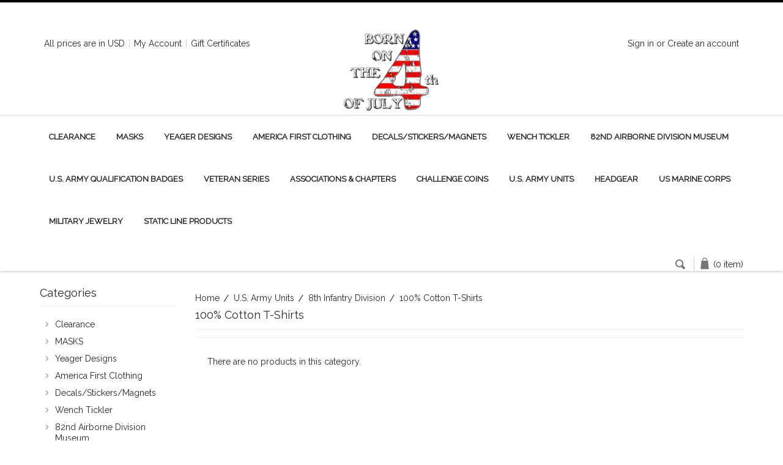

--- FILE ---
content_type: text/html; charset=UTF-8
request_url: https://bornonthe4thofjuly.com/military-units/8th-infantry-division/100-cotton-t-shirts/
body_size: 17511
content:
<!DOCTYPE html>

<html>

<head>

    

    <title>U.S. Army  Units - 8th Infantry Division  - 100% Cotton T-Shirts - Grunt Holding Company</title>

    <meta charset="UTF-8">
    <meta name="description" content="" />
    <meta name="keywords" content="" />
    
    <link rel='canonical' href='https://bornonthe4thofjuly.com/military-units/8th-infantry-division/100-cotton-t-shirts/' />
    <link rel='next' href='https://bornonthe4thofjuly.com/military-units/8th-infantry-division/100-cotton-t-shirts/?page=2' />
    
    
    <link href="//fonts.googleapis.com/css?family=Open+Sans:300,700" rel="stylesheet" type="text/css">

    <link rel="shortcut icon" href="https://cdn10.bigcommerce.com/s-33xt7o7/product_images/Bornon4%20flavicon.png?t=1437931494" />
    <meta name="viewport" content="width=device-width, initial-scale=1">

    <script>
    //<![CDATA[
        (function(){
            // this happens before external dependencies (and dom ready) to reduce page flicker
            var node, i;
            for (i = window.document.childNodes.length; i--;) {
                node = window.document.childNodes[i];
                if (node.nodeName == 'HTML') {
                    node.className += ' javascript';
                }
            }
        })();
    //]]>
    </script>

    <link href="https://cdn9.bigcommerce.com/r-50b4fa8997ce43839fb9457331bc39687cd8345a/themes/__master/Styles/styles.css" type="text/css" rel="stylesheet" /><link href="https://cdn9.bigcommerce.com/r-03b8fdf5d1037c0feebbcedfd701c709422a962e/themes/Lookz/Styles/iselector.css" media="all" type="text/css" rel="stylesheet" />
<link href="https://cdn9.bigcommerce.com/s-33xt7o7/templates/__custom/Styles/flexslider.css?t=1552495683" media="all" type="text/css" rel="stylesheet" />
<link href="https://cdn9.bigcommerce.com/r-03b8fdf5d1037c0feebbcedfd701c709422a962e/themes/Lookz/Styles/slide-show.css" media="all" type="text/css" rel="stylesheet" />
<link href="https://cdn9.bigcommerce.com/r-03b8fdf5d1037c0feebbcedfd701c709422a962e/themes/Lookz/Styles/styles-slide-show.css" media="all" type="text/css" rel="stylesheet" />
<link href="https://cdn9.bigcommerce.com/r-03b8fdf5d1037c0feebbcedfd701c709422a962e/themes/Lookz/Styles/social.css" media="all" type="text/css" rel="stylesheet" />
<link href="https://cdn9.bigcommerce.com/s-33xt7o7/templates/__custom/Styles/styles.css?t=1552495683" media="all" type="text/css" rel="stylesheet" />
<link href="https://cdn9.bigcommerce.com/r-03b8fdf5d1037c0feebbcedfd701c709422a962e/themes/Lookz/Styles/light.css" media="all" type="text/css" rel="stylesheet" />
<link href="https://cdn9.bigcommerce.com/s-33xt7o7/templates/__custom/Styles/theme.css?t=1552495683" media="all" type="text/css" rel="stylesheet" />
<link href="https://cdn9.bigcommerce.com/r-03b8fdf5d1037c0feebbcedfd701c709422a962e/themes/Lookz/Styles/grid.css" media="all" type="text/css" rel="stylesheet" />
<link href="https://cdn9.bigcommerce.com/r-03b8fdf5d1037c0feebbcedfd701c709422a962e/themes/Lookz/Styles/responsive.css" media="all" type="text/css" rel="stylesheet" />
<link href="https://cdn9.bigcommerce.com/r-50b4fa8997ce43839fb9457331bc39687cd8345a/themes/__master/Styles/product.attributes.css" type="text/css" rel="stylesheet" /><link href="https://cdn9.bigcommerce.com/r-48164c1dac6bab4bd8b355f3147d15dc5e95aade/javascript/jquery/themes/cupertino/ui.all.css" type="text/css" rel="stylesheet" /><link href="https://cdn9.bigcommerce.com/r-03b8fdf5d1037c0feebbcedfd701c709422a962e/themes/Lookz/Styles/product.quickview.css" type="text/css" rel="stylesheet" /><link href="https://cdn9.bigcommerce.com/r-48164c1dac6bab4bd8b355f3147d15dc5e95aade/javascript/superfish/css/store.css" type="text/css" rel="stylesheet" /><link type="text/css" rel="stylesheet" href="https://cdn9.bigcommerce.com/r-48164c1dac6bab4bd8b355f3147d15dc5e95aade/javascript/jquery/plugins/imodal/imodal.css" />
<link type="text/css" rel="preload" as="style" href="https://cdn9.bigcommerce.com/r-50b4fa8997ce43839fb9457331bc39687cd8345a/themes/__master/Styles/braintree.css" onload="this.rel='stylesheet'" /> 

    <!-- Tell the browsers about our RSS feeds -->
    <link rel="alternate" type="application/rss+xml" title="New Products in 100% Cotton T-Shirts (RSS 2.0)" href="https://bornonthe4thofjuly.com/rss.php?categoryid=831&amp;type=rss" />
<link rel="alternate" type="application/atom+xml" title="New Products in 100% Cotton T-Shirts (Atom 0.3)" href="https://bornonthe4thofjuly.com/rss.php?categoryid=831&amp;type=atom" />
<link rel="alternate" type="application/rss+xml" title="Popular Products in 100% Cotton T-Shirts (RSS 2.0)" href="https://bornonthe4thofjuly.com/rss.php?action=popularproducts&amp;categoryid=831&amp;type=rss" />
<link rel="alternate" type="application/atom+xml" title="Popular Products in 100% Cotton T-Shirts (Atom 0.3)" href="https://bornonthe4thofjuly.com/rss.php?action=popularproducts&amp;categoryid=831&amp;type=atom" />
<link rel="alternate" type="application/rss+xml" title="Latest News (RSS 2.0)" href="https://bornonthe4thofjuly.com/rss.php?action=newblogs&amp;type=rss" />
<link rel="alternate" type="application/atom+xml" title="Latest News (Atom 0.3)" href="https://bornonthe4thofjuly.com/rss.php?action=newblogs&amp;type=atom" />
<link rel="alternate" type="application/rss+xml" title="New Products (RSS 2.0)" href="https://bornonthe4thofjuly.com/rss.php?type=rss" />
<link rel="alternate" type="application/atom+xml" title="New Products (Atom 0.3)" href="https://bornonthe4thofjuly.com/rss.php?type=atom" />
<link rel="alternate" type="application/rss+xml" title="Popular Products (RSS 2.0)" href="https://bornonthe4thofjuly.com/rss.php?action=popularproducts&amp;type=rss" />
<link rel="alternate" type="application/atom+xml" title="Popular Products (Atom 0.3)" href="https://bornonthe4thofjuly.com/rss.php?action=popularproducts&amp;type=atom" />


    <!-- Include visitor tracking code (if any) -->
    <!-- Start Tracking Code for analytics_facebook -->

<script>
!function(f,b,e,v,n,t,s){if(f.fbq)return;n=f.fbq=function(){n.callMethod?n.callMethod.apply(n,arguments):n.queue.push(arguments)};if(!f._fbq)f._fbq=n;n.push=n;n.loaded=!0;n.version='2.0';n.queue=[];t=b.createElement(e);t.async=!0;t.src=v;s=b.getElementsByTagName(e)[0];s.parentNode.insertBefore(t,s)}(window,document,'script','https://connect.facebook.net/en_US/fbevents.js');

fbq('set', 'autoConfig', 'false', '1284206748272749');
fbq('dataProcessingOptions', ['LDU'], 0, 0);
fbq('init', '1284206748272749', {"external_id":"c9cd5fae-9d51-473d-9f66-ac70d9b4006a"});
fbq('set', 'agent', 'bigcommerce', '1284206748272749');

function trackEvents() {
    var pathName = window.location.pathname;

    fbq('track', 'PageView', {}, {"eventID":"store-1-prd-us-central1-196897574422"});

    // Search events start -- only fire if the shopper lands on the /search.php page
    if (pathName.indexOf('/search.php') === 0 && getUrlParameter('search_query')) {
        fbq('track', 'Search', {
            content_type: 'product_group',
            content_ids: [],
            search_string: getUrlParameter('search_query')
        });
    }
    // Search events end

    // Wishlist events start -- only fire if the shopper attempts to add an item to their wishlist
    if (pathName.indexOf('/wishlist.php') === 0 && getUrlParameter('added_product_id')) {
        fbq('track', 'AddToWishlist', {
            content_type: 'product_group',
            content_ids: []
        });
    }
    // Wishlist events end

    // Lead events start -- only fire if the shopper subscribes to newsletter
    if (pathName.indexOf('/subscribe.php') === 0 && getUrlParameter('result') === 'success') {
        fbq('track', 'Lead', {});
    }
    // Lead events end

    // Registration events start -- only fire if the shopper registers an account
    if (pathName.indexOf('/login.php') === 0 && getUrlParameter('action') === 'account_created') {
        fbq('track', 'CompleteRegistration', {}, "");
    }
    // Registration events end

    

    function getUrlParameter(name) {
        var cleanName = name.replace(/[\[]/, '\[').replace(/[\]]/, '\]');
        var regex = new RegExp('[\?&]' + cleanName + '=([^&#]*)');
        var results = regex.exec(window.location.search);
        return results === null ? '' : decodeURIComponent(results[1].replace(/\+/g, ' '));
    }
}

if (window.addEventListener) {
    window.addEventListener("load", trackEvents, false)
}
</script>
<noscript><img height="1" width="1" style="display:none" alt="null" src="https://www.facebook.com/tr?id=1284206748272749&ev=PageView&noscript=1&a=plbigcommerce1.2&eid=store-1-prd-us-central1-196897574422"/></noscript>

<!-- End Tracking Code for analytics_facebook -->

<!-- Start Tracking Code for analytics_googleanalytics -->

<script type="text/javascript" src="https://static.leaddyno.com/js"></script>
<script>
  LeadDyno.key = "e8c4304d2641dd86a3d2f9528d6b1b267bb5695b";
  LeadDyno.recordVisit();
  LeadDyno.autoWatch();
</script>

<!-- End Tracking Code for analytics_googleanalytics -->

<!-- Start Tracking Code for analytics_siteverification -->

<script>
  const dfLayerOptions = {
    installationId: '768842af-0566-4891-902e-2ed45f89304d',
    zone: 'us1'
  };

  (function (l, a, y, e, r, s) {
    r = l.createElement(a); r.onload = e; r.async = 1; r.src = y;
    s = l.getElementsByTagName(a)[0]; s.parentNode.insertBefore(r, s);
  })(document, 'script', 'https://cdn.doofinder.com/livelayer/1/js/loader.min.js', function () {
    doofinderLoader.load(dfLayerOptions);
  });
</script>

<!-- End Tracking Code for analytics_siteverification -->



   

    

    <script src="https://ajax.googleapis.com/ajax/libs/jquery/1.7.2/jquery.min.js"></script>
    <script src="https://cdn10.bigcommerce.com/r-48164c1dac6bab4bd8b355f3147d15dc5e95aade/javascript/menudrop.js?"></script>
    <script src="https://cdn10.bigcommerce.com/r-48164c1dac6bab4bd8b355f3147d15dc5e95aade/javascript/iselector.js?"></script>
    
        
        
    <script src="https://cdn10.bigcommerce.com/r-48164c1dac6bab4bd8b355f3147d15dc5e95aade/javascript/jquery/plugins/jquery.flexslider.js"></script>

<!-- ================ Additional Links By Megnor : START  ============= -->
    <link href='https://fonts.googleapis.com/css?family=Open+Sans' rel='stylesheet' type='text/css'/>
    <link href='https://fonts.googleapis.com/css?family=Raleway' rel='stylesheet' type='text/css'>
    
    
    


    <!-- ================ Additional Links By Megnor : END  ============= -->



    <!-- Theme bespoke js -->
    <script src="https://cdn10.bigcommerce.com/r-03b8fdf5d1037c0feebbcedfd701c709422a962e/themes/Lookz/js/matchMedia.js"></script>
    <script src="https://cdn10.bigcommerce.com/r-03b8fdf5d1037c0feebbcedfd701c709422a962e/themes/Lookz/js/common.js"></script>
    <script src="https://cdn10.bigcommerce.com/r-03b8fdf5d1037c0feebbcedfd701c709422a962e/themes/Lookz/js/jquery.autobox.js"></script>
    <script src="https://cdn10.bigcommerce.com/r-03b8fdf5d1037c0feebbcedfd701c709422a962e/themes/Lookz/js/init.js"></script>
    <script src="https://cdn10.bigcommerce.com/r-03b8fdf5d1037c0feebbcedfd701c709422a962e/themes/Lookz/js/jquery.uniform.min.js"></script>
    <script src="https://cdn10.bigcommerce.com/r-03b8fdf5d1037c0feebbcedfd701c709422a962e/themes/Lookz/js/main.js?"></script>
    <script src="https://cdn10.bigcommerce.com/r-03b8fdf5d1037c0feebbcedfd701c709422a962e/themes/Lookz/js/quicksearch.js"></script>

    <script>
    //<![CDATA[
    config.ShopPath = 'https://bornonthe4thofjuly.com';
    config.AppPath = ''; // BIG-8939: Deprecated, do not use.
    config.FastCart = 1;
    var ThumbImageWidth = 285;
    var ThumbImageHeight = 365;
    //]]>
    </script>
    


    <link rel="stylesheet" type="text/css" href="https://cdn10.bigcommerce.com/r-03b8fdf5d1037c0feebbcedfd701c709422a962e/themes/Lookz/Styles/megnor/owl.carousel.css" />
    <link rel="stylesheet" type="text/css" href="https://cdn10.bigcommerce.com/r-03b8fdf5d1037c0feebbcedfd701c709422a962e/themes/Lookz/Styles/megnor/owl.theme.css" />
    <link rel="stylesheet" type="text/css" href="https://cdn10.bigcommerce.com/r-03b8fdf5d1037c0feebbcedfd701c709422a962e/themes/Lookz/Styles/megnor/custom.css" />
    <link rel="stylesheet" type="text/css" href="https://cdn10.bigcommerce.com/r-03b8fdf5d1037c0feebbcedfd701c709422a962e/themes/Lookz/Styles/megnor/animate.css" />
    
    
    
    
      <!-- ================ Additional Script By Tempaltemela : START  ============= -->
    <script type="text/javascript" src="https://cdn10.bigcommerce.com/r-03b8fdf5d1037c0feebbcedfd701c709422a962e/themes/Lookz/js/megnor/owl.carousel.js"></script>
    <script type="text/javascript" src="https://cdn10.bigcommerce.com/r-03b8fdf5d1037c0feebbcedfd701c709422a962e/themes/Lookz/js/megnor/custom.js"></script>
    <script type="text/javascript" src="https://cdn10.bigcommerce.com/r-03b8fdf5d1037c0feebbcedfd701c709422a962e/themes/Lookz/js/megnor/scrolltop.min.js"></script>
    <script type="text/javascript" src="https://cdn10.bigcommerce.com/r-03b8fdf5d1037c0feebbcedfd701c709422a962e/themes/Lookz/js/megnor/jstree.min.js"></script>
    <script type="text/javascript" src="https://cdn10.bigcommerce.com/r-03b8fdf5d1037c0feebbcedfd701c709422a962e/themes/Lookz/js/megnor/waypoints.min.js"></script>
    <script type="text/javascript" src="https://cdn10.bigcommerce.com/r-03b8fdf5d1037c0feebbcedfd701c709422a962e/themes/Lookz/js/megnor/inview.js"></script>

    <!-- ================ Additional Script By Tempaltemela : END  ============= -->
    
    
    
    
    
    
<script type="text/javascript">
fbq('track', 'ViewCategory', {"content_ids":[],"content_type":"product_group","content_category":"100% Cotton T-Shirts"});
</script>
<script type="text/javascript" src="https://cdn9.bigcommerce.com/r-48164c1dac6bab4bd8b355f3147d15dc5e95aade/javascript/jquery/plugins/jqueryui/1.8.18/jquery-ui.min.js"></script>
<script type="text/javascript" src="https://cdn9.bigcommerce.com/r-48164c1dac6bab4bd8b355f3147d15dc5e95aade/javascript/quickview.js"></script><script type="text/javascript">
(function () {
    var xmlHttp = new XMLHttpRequest();

    xmlHttp.open('POST', 'https://bes.gcp.data.bigcommerce.com/nobot');
    xmlHttp.setRequestHeader('Content-Type', 'application/json');
    xmlHttp.send('{"store_id":"883002","timezone_offset":"-5","timestamp":"2026-01-08T02:00:52.89531700Z","visit_id":"37c44d70-c1f0-435a-80a8-10d923c37083","channel_id":1}');
})();
</script>
<script type="text/javascript" src="https://cdn9.bigcommerce.com/r-48164c1dac6bab4bd8b355f3147d15dc5e95aade/javascript/jquery/plugins/jquery.form.js"></script>
<script type="text/javascript" src="https://cdn9.bigcommerce.com/r-48164c1dac6bab4bd8b355f3147d15dc5e95aade/javascript/jquery/plugins/imodal/imodal.js"></script>
<script type="text/javascript" src="https://checkout-sdk.bigcommerce.com/v1/loader.js" defer></script>
<script type="text/javascript">
var BCData = {};
</script>

    

    <!--[if lt IE 9]>
    <script src="https://cdn10.bigcommerce.com/r-03b8fdf5d1037c0feebbcedfd701c709422a962e/themes/Lookz/js/html5shiv.js"></script>
    <![endif]-->
    
    
    
    
</head>



    <body>
                
<div id="DrawerMenu">
    <div class="inner">
        <ul class="sf-menu main-menu">
            <li><a href="/">Home</a></li>
        </ul>
        <div class="CategoryList" id="SideCategoryList">
	<h2>Categories</h2>
	<div class="BlockContent">
		<div class="SideCategoryListFlyout">
			<ul class="sf-menu sf-horizontal">
<li><a href="https://bornonthe4thofjuly.com/sale/">Clearance</a><ul>
<li><a href="https://bornonthe4thofjuly.com/clearance/1st-armored-division/">1st Armored Division</a></li>
<li><a href="https://bornonthe4thofjuly.com/clearance/2nd-infantry-division/">2nd Infantry Division</a></li>
<li><a href="https://bornonthe4thofjuly.com/clearance/3rd-armored-division/">3rd Armored Division</a></li>
<li><a href="https://bornonthe4thofjuly.com/clearance/3rd-marine-division/">3rd Marine Division</a></li>
<li><a href="https://bornonthe4thofjuly.com/clearance/7th-cav/">7th CAV</a></li>
<li><a href="https://bornonthe4thofjuly.com/clearance/7th-infantry-division/">7th Infantry Division</a></li>
<li><a href="https://bornonthe4thofjuly.com/clearance/9th-infantry-division/">9th Infantry Division</a></li>
<li><a href="https://bornonthe4thofjuly.com/clearance/9th-infantry-regiment/">9th Infantry Regiment</a></li>
<li><a href="https://bornonthe4thofjuly.com/clearance/11th-armored-cavalry-regiment/">11th Armored Cavalry Regiment</a></li>
<li><a href="https://bornonthe4thofjuly.com/clearance/18th-airborne-corps/">18th Airborne Corps</a></li>
<li><a href="https://bornonthe4thofjuly.com/clearance/23rd-infantry-division/">23rd Infantry Division</a></li>
<li><a href="https://bornonthe4thofjuly.com/clearance/25th-infantry-division/">25th Infantry Division</a></li>
<li><a href="https://bornonthe4thofjuly.com/clearance/27th-engineers/">27th Engineers</a></li>
<li><a href="https://bornonthe4thofjuly.com/clearance/29th-infantry-division/">29th Infantry Division</a></li>
<li><a href="https://bornonthe4thofjuly.com/clearance/75th-ranger-regiment/">75th Ranger Regiment</a></li>
<li><a href="https://bornonthe4thofjuly.com/clearance/82nd-airborne-division/">82nd Airborne Division</a><ul>
<li><a href="https://bornonthe4thofjuly.com/clearance/82nd-airborne-division/1-17th-cav/">1/17th CAV</a></li>
<li><a href="https://bornonthe4thofjuly.com/clearance/82nd-airborne-division/3-4-ada/">3/4 ADA</a></li>
<li><a href="https://bornonthe4thofjuly.com/clearance/82nd-airborne-division/3-73rd-armor/">3/73rd Armor</a></li>
<li><a href="https://bornonthe4thofjuly.com/clearance/82nd-airborne-division/307th-combat-engineers/">307th Combat Engineers</a></li>
<li><a href="https://bornonthe4thofjuly.com/clearance/82nd-airborne-division/313th-mi/">313th MI</a></li>
<li><a href="https://bornonthe4thofjuly.com/clearance/82nd-airborne-division/319th-field-artillery/">319th Field Artillery</a></li>
<li><a href="https://bornonthe4thofjuly.com/clearance/82nd-airborne-division/325th-airborne-infantry-regiment/">325th Airborne Infantry Regiment</a></li>
<li><a href="https://bornonthe4thofjuly.com/clearance/82nd-airborne-division/504th-parachute-infantry-regiment/">504th Parachute Infantry Regiment</a></li>
<li><a href="https://bornonthe4thofjuly.com/clearance/82nd-airborne-division/505th-parachute-infantry-regiment/">505th Parachute Infantry Regiment</a></li>
<li><a href="https://bornonthe4thofjuly.com/clearance/82nd-airborne-division/508th-parachute-infantry-regiment/">508th Parachute Infantry Regiment</a></li>
<li><a href="https://bornonthe4thofjuly.com/clearance/82nd-airborne-division/82nd-aviation/">82nd Aviation</a></li>
<li><a href="https://bornonthe4thofjuly.com/clearance/82nd-airborne-division/82nd-signal/">82nd Signal</a></li>
<li><a href="https://bornonthe4thofjuly.com/clearance/82nd-airborne-division/division-product/">Division Product</a></li>

</ul>
</li>
<li><a href="https://bornonthe4thofjuly.com/clearance/101st-airborne-division/">101st Airborne Division</a></li>
<li><a href="https://bornonthe4thofjuly.com/clearance/173rd-airborne/">173rd Airborne</a></li>
<li><a href="https://bornonthe4thofjuly.com/clearance/193rd-infantry-brigade/">193rd Infantry Brigade</a></li>
<li><a href="https://bornonthe4thofjuly.com/clearance/193rd-infantry-brigade-airborne/">193rd Infantry Brigade (Airborne)</a></li>
<li><a href="https://bornonthe4thofjuly.com/clearance/198th-light-infantry-brigade/">198th Light Infantry Brigade</a></li>
<li><a href="https://bornonthe4thofjuly.com/clearance/us-army-special-forces/">US Army Special Forces</a></li>

</ul>
</li>
<li><a href="https://bornonthe4thofjuly.com/masks/">MASKS</a><ul>
<li><a href="https://bornonthe4thofjuly.com/masks/state-masks/">State Masks</a></li>

</ul>
</li>
<li><a href="https://bornonthe4thofjuly.com/yeager-designs/">Yeager Designs</a><ul>
<li><a href="https://bornonthe4thofjuly.com/yeager-designs/82nd-airborn/">82nd Airborne Division</a><ul>
<li><a href="https://bornonthe4thofjuly.com/yeager-designs/82nd-airborne-division/division-product/">Division Product</a></li>
<li><a href="https://bornonthe4thofjuly.com/yeager-designs/82nd-airborne-division/325th-airborne-infantry-regiment/">325th Airborne Infantry Regiment</a></li>
<li><a href="https://bornonthe4thofjuly.com/yeager-designs/82nd-airborne-division/501st-parachute-infantry-regiment/">501st Parachute Infantry Regiment</a></li>
<li><a href="https://bornonthe4thofjuly.com/yeager-designs/82nd-airborne-division/504th-parachute-infantry-regiment/">504th Parachute Infantry Regiment</a></li>
<li><a href="https://bornonthe4thofjuly.com/yeager-designs/82nd-airborne-division/505th-parachute-infantry-regiment/">505th Parachute Infantry Regiment</a></li>
<li><a href="https://bornonthe4thofjuly.com/508th-parachute-infantry-regiment/">508th Parachute Infantry Regiment</a></li>

</ul>
</li>
<li><a href="https://bornonthe4thofjuly.com/yeager-designs/new-category/">173rd Airborne</a><ul>
<li><a href="https://bornonthe4thofjuly.com/yeager-designs/173rd-airborne/brigade-product/">Brigade Product</a></li>
<li><a href="https://bornonthe4thofjuly.com/yeager-designs/173rd-airborne/new-category/">503rd Parachute Infantry Regiment</a></li>

</ul>
</li>
<li><a href="https://bornonthe4thofjuly.com/yeager-designs/509th-abct/">509th ABCT</a></li>

</ul>
</li>
<li><a href="https://bornonthe4thofjuly.com/merica-first-clothing/">America First Clothing</a><ul>
<li><a href="https://bornonthe4thofjuly.com/america-first-clothing/corona-2020/">Corona 2020</a></li>
<li><a href="https://bornonthe4thofjuly.com/america-first-clothing/gunstrong/">GunStrong</a></li>
<li><a href="https://bornonthe4thofjuly.com/military-units/patriot-shirts/remembrance/">RED -Remember Everyone Deployed</a></li>

</ul>
</li>
<li><a href="https://bornonthe4thofjuly.com/decals-stickers/">Decals/Stickers/Magnets</a><ul>
<li><a href="https://bornonthe4thofjuly.com/decals-stickers-magnets/gift-sets-swag/">Gift Sets &quot;SWAG&quot;</a></li>

</ul>
</li>
<li><a href="https://bornonthe4thofjuly.com/wench-tickler/">Wench Tickler </a></li>
<li><a href="https://bornonthe4thofjuly.com/associations-chapters/82nd-airborne-division-museum/">82nd Airborne Division Museum</a><ul>
<li><a href="https://bornonthe4thofjuly.com/associations-chapters/82nd-airborne-division-museum/1st-squadron-17th-cavalry-regiment/">1st Squadron 17th Cavalry Regiment </a></li>
<li><a href="https://bornonthe4thofjuly.com/associations-chapters/82nd-airborne-division-museum/3-4-air-defense-artillery-airborne/">3/4 Air Defense Artillery </a></li>
<li><a href="https://bornonthe4thofjuly.com/associations-chapters/82nd-airborne-division-museum/3-73rd-armor/">3/73rd Armor </a></li>
<li><a href="https://bornonthe4thofjuly.com/associations-chapters/82nd-airborne-division-museum/307th-combat-engineer-battalion-airborne/">307th Combat Engineer Battalion </a></li>
<li><a href="https://bornonthe4thofjuly.com/associations-chapters/82nd-airborne-division-museum/313th-mi-battalion/">313th MI Battalion </a></li>
<li><a href="https://bornonthe4thofjuly.com/associations-chapters/82nd-airborne-division-museum/319th-airborne-field-artillery-regiment/">319th Field Artillery Regiment</a></li>
<li><a href="https://bornonthe4thofjuly.com/associations-chapters/82nd-airborne-division-museum/325th-airborne-infantry-regiment/">325th Airborne Infantry Regiment </a></li>
<li><a href="https://bornonthe4thofjuly.com/associations-chapters/82nd-airborne-division-museum/407th-brigade-support-battalion/">407th Brigade Support Battalion</a></li>
<li><a href="https://bornonthe4thofjuly.com/associations-chapters/82nd-airborne-division-museum/501st-parachute-infantry-regiment/">501st Parachute Infantry Regiment</a></li>
<li><a href="https://bornonthe4thofjuly.com/associations-chapters/82nd-airborne-division-museum/504th-parachute-infantry-regiment/">504th Parachute Infantry Regiment </a></li>
<li><a href="https://bornonthe4thofjuly.com/associations-chapters/82nd-airborne-division-museum/505th-parachute-infantry-regiment/">505th Parachute Infantry Regiment </a></li>
<li><a href="https://bornonthe4thofjuly.com/associations-chapters/82nd-airborne-division-museum/508th-parachute-infantry-regiment/">508th Parachute Infantry Regiment </a></li>
<li><a href="https://bornonthe4thofjuly.com/associations-chapters/82nd-airborne-division-museum/782nd-maintenance-battalion/">782nd Maintenance Battalion</a></li>
<li><a href="https://bornonthe4thofjuly.com/associations-chapters/82nd-airborne-division-museum/82nd-aviation-brigade/">82nd Aviation Brigade</a></li>
<li><a href="https://bornonthe4thofjuly.com/associations-chapters/82nd-airborne-division-museum/82nd-headquarters-and-headquarters-battalion/">82nd Headquarters and Headquarters Battalion</a></li>
<li><a href="https://bornonthe4thofjuly.com/associations-chapters/82nd-airborne-division-museum/82nd-signal-battalion/">82nd Signal Battalion</a></li>
<li><a href="https://bornonthe4thofjuly.com/associations-chapters/82nd-airborne-division-museum/division-products/">Division Products</a></li>

</ul>
</li>
<li><a href="https://bornonthe4thofjuly.com/u-s-army-qualification-badges/">U.S. Army Qualification Badges</a><ul>
<li><a href="https://bornonthe4thofjuly.com/u-s-army-qualification-badges/us-army-basic-parachutist-badge-combat-jump/">US Army Basic Parachutist Badge (Combat Jump)</a></li>
<li><a href="https://bornonthe4thofjuly.com/u-s-army-qualification-badges/basic-wings-w-2-combat-jumps/">Basic Wings w/ 2 Combat Jumps</a></li>
<li><a href="https://bornonthe4thofjuly.com/u-s-army-qualification-badges/us-army-senior-parachutist-badge-combat-jump/">US Army Senior Parachutist Badge (Combat Jump)</a></li>
<li><a href="https://bornonthe4thofjuly.com/u-s-army-qualification-badges/us-army-master-parachutist-badge-combat-jump/">US Army Master Parachutist Badge (Combat Jump)</a></li>
<li><a href="https://bornonthe4thofjuly.com/u-s-army-qualification-badges/us-army-basic-parachutist-badge/">US Army Basic Parachutist Badge</a></li>
<li><a href="https://bornonthe4thofjuly.com/u-s-army-qualification-badges/us-army-senior-parachutist-badge/">US Army Senior Parachutist Badge </a></li>
<li><a href="https://bornonthe4thofjuly.com/u-s-army-qualification-badges/us-army-master-parachutist-badge/">US Army Master Parachutist Badge</a></li>
<li><a href="https://bornonthe4thofjuly.com/u-s-army-qualification-badges/pathfinder/">Pathfinder</a></li>
<li><a href="https://bornonthe4thofjuly.com/u-s-army-qualification-badges/halo/">HALO</a></li>
<li><a href="https://bornonthe4thofjuly.com/u-s-army-qualification-badges/senior-halo/">Senior Halo</a></li>
<li><a href="https://bornonthe4thofjuly.com/u-s-army-qualification-badges/master-halo/">Master HALO</a></li>
<li><a href="https://bornonthe4thofjuly.com/military-units/mission-related-commemorative/u-s-army-qualification-badges/us-army-combat-diver/">US Army Combat Diver</a></li>
<li><a href="https://bornonthe4thofjuly.com/u-s-army-qualification-badges/us-army-scuba/">US Army SCUBA</a></li>
<li><a href="https://bornonthe4thofjuly.com/military-units/mission-related-commemorative/u-s-army-qualification-badges/drill-sergeant-badge/">Drill Sergeant Badge</a></li>
<li><a href="https://bornonthe4thofjuly.com/u-s-army-qualification-badges/combat-action-badge/">Combat Action Badge</a><ul>
<li><a href="https://bornonthe4thofjuly.com/u-s-army-qualification-badges/combat-action-badge/operation-enduring-freedom-oef/">Operation Enduring Freedom (OEF)</a></li>
<li><a href="https://bornonthe4thofjuly.com/u-s-army-qualification-badges/combat-action-badge/operation-iraqi-freedom-oif/">Operation Iraqi Freedom (OIF)</a></li>

</ul>
</li>
<li><a href="https://bornonthe4thofjuly.com/u-s-army-qualification-badges/combat-medical-badge/">Combat Medical Badge</a><ul>
<li><a href="https://bornonthe4thofjuly.com/u-s-army-qualification-badges/combat-medical-badge/korea/">Korea</a></li>
<li><a href="https://bornonthe4thofjuly.com/u-s-army-qualification-badges/combat-medical-badge/republic-of-vietnam/">Republic of Vietnam</a></li>
<li><a href="https://bornonthe4thofjuly.com/u-s-army-qualification-badges/combat-medical-badge/operation-urgent-fury/">Operation Urgent Fury</a></li>
<li><a href="https://bornonthe4thofjuly.com/u-s-army-qualification-badges/combat-medical-badge/operation-just-cause/">Operation Just Cause </a></li>
<li><a href="https://bornonthe4thofjuly.com/u-s-army-qualification-badges/combat-medical-badge/operation-desert-storm/">Operation Desert Storm</a></li>
<li><a href="https://bornonthe4thofjuly.com/u-s-army-qualification-badges/combat-medical-badge/operation-enduring-freedom-oef/">Operation Enduring Freedom (OEF)</a></li>
<li><a href="https://bornonthe4thofjuly.com/u-s-army-qualification-badges/combat-medical-badge/operation-iraqi-freedom-oif/">Operation Iraqi Freedom (OIF)</a></li>

</ul>
</li>
<li><a href="https://bornonthe4thofjuly.com/military-units/mission-related-commemorative/u-s-army-qualification-badges/expert-field-medical-badge/">Expert Field Medical Badge</a></li>
<li><a href="https://bornonthe4thofjuly.com/military-units/mission-related-commemorative/u-s-army-qualification-badges/expert-infantrymans-badge/">Expert Infantryman&#039;s Badge</a></li>
<li><a href="https://bornonthe4thofjuly.com/u-s-army-qualification-badges/combat-infantrymans-badge/">Combat Infantryman&#039;s Badge</a><ul>
<li><a href="https://bornonthe4thofjuly.com/u-s-army-qualification-badges/combat-infantrymans-badge/combat-infantrymans-badge-cib/">Combat Infantryman&#039;s Badge CIB</a></li>
<li><a href="https://bornonthe4thofjuly.com/u-s-army-qualification-badges/combat-infantrymans-badge/korea/">Korea</a></li>
<li><a href="https://bornonthe4thofjuly.com/u-s-army-qualification-badges/combat-infantrymans-badge/republic-of-vietnam/">Republic of Vietnam</a></li>
<li><a href="https://bornonthe4thofjuly.com/u-s-army-qualification-badges/combat-infantrymans-badge/operation-urgent-fury/">Operation Urgent Fury</a></li>
<li><a href="https://bornonthe4thofjuly.com/u-s-army-qualification-badges/combat-infantrymans-badge/operation-urgent-fury-arrowhead/">Operation Urgent Fury-Arrowhead</a></li>
<li><a href="https://bornonthe4thofjuly.com/u-s-army-qualification-badges/combat-infantrymans-badge/operation-just-cause/">Operation Just Cause </a></li>
<li><a href="https://bornonthe4thofjuly.com/u-s-army-qualification-badges/combat-infantrymans-badge/operation-just-cause-arrowhead/">Operation Just Cause-Arrowhead</a></li>
<li><a href="https://bornonthe4thofjuly.com/u-s-army-qualification-badges/combat-infantrymans-badge/operation-desert-storm/">Operation Desert Storm</a></li>
<li><a href="https://bornonthe4thofjuly.com/u-s-army-qualification-badges/combat-infantrymans-badge/operation-enduring-freedom-oef/">Operation Enduring Freedom (OEF)</a></li>
<li><a href="https://bornonthe4thofjuly.com/u-s-army-qualification-badges/combat-infantrymans-badge/operation-iraqi-freedom-oif/">Operation Iraqi Freedom (OIF)</a></li>

</ul>
</li>
<li><a href="https://bornonthe4thofjuly.com/u-s-army-qualification-badges/combat-infantrymans-badge-2nd-award/">Combat Infantryman&#039;s Badge 2nd Award</a></li>
<li><a href="https://bornonthe4thofjuly.com/military-units/mission-related-commemorative/u-s-army-qualification-badges/air-assault-badge/">Air Assault Badge</a></li>
<li><a href="https://bornonthe4thofjuly.com/military-units/mission-related-commemorative/u-s-army-qualification-badges/u-s-army-rigger/">U.S. Army Rigger</a></li>
<li><a href="https://bornonthe4thofjuly.com/military-units/mission-related-commemorative/u-s-army-qualification-badges/us-army-aviator/">US Army Aviator</a></li>
<li><a href="https://bornonthe4thofjuly.com/military-units/mission-related-commemorative/u-s-army-qualification-badges/us-army-senior-aviator/">US Army &quot;Senior&quot; Aviator</a></li>
<li><a href="https://bornonthe4thofjuly.com/military-units/mission-related-commemorative/u-s-army-qualification-badges/us-army-master-aviator/">US Army &quot;Master&quot; Aviator</a></li>
<li><a href="https://bornonthe4thofjuly.com/u-s-army-qualification-badges/eod/">Explosive Ordinance Disposal </a></li>
<li><a href="https://bornonthe4thofjuly.com/u-s-army-qualification-badges/explosive-ordinance-disposal-senior/">Explosive Ordinance Disposal -Senior</a></li>
<li><a href="https://bornonthe4thofjuly.com/u-s-army-qualification-badges/explosive-ordinance-disposal-master/">Explosive Ordinance Disposal -Master</a></li>
<li><a href="https://bornonthe4thofjuly.com/u-s-army-qualification-badges/us-army-master-recruiter/">US Army Master Recruiter</a></li>
<li><a href="https://bornonthe4thofjuly.com/u-s-army-qualification-badges/us-army-basic-recruiter/">US Army Recruiter</a></li>
<li><a href="https://bornonthe4thofjuly.com/u-s-army-qualification-badges/multinational-force-observers/">Multinational Force &amp; Observers</a></li>
<li><a href="https://bornonthe4thofjuly.com/u-s-army-qualification-badges/jungle-expert-badge/">Jungle Expert Badge</a></li>
<li><a href="https://bornonthe4thofjuly.com/u-s-army-qualification-badges/us-army-ranger-tab/">US Army Ranger Tab</a></li>
<li><a href="https://bornonthe4thofjuly.com/u-s-army-qualification-badges/us-army-special-forces-tab/">US Army Special Forces Tab</a></li>
<li><a href="https://bornonthe4thofjuly.com/u-s-army-qualification-badges/sapper-tab/">Sapper Tab</a></li>

</ul>
</li>
<li><a href="https://bornonthe4thofjuly.com/veteran-series/">Veteran Series</a><ul>
<li><a href="https://bornonthe4thofjuly.com/veteran-series/us-air-force/">US Air Force</a><ul>
<li><a href="https://bornonthe4thofjuly.com/veteran-series/us-air-force/100-cotton-t-shirts/">100% Cotton T-Shirts</a></li>
<li><a href="https://bornonthe4thofjuly.com/veteran-series/us-air-force/long-sleeve-t-shirts/">Long-Sleeve T-Shirts</a></li>

</ul>
</li>
<li><a href="https://bornonthe4thofjuly.com/veteran-series/us-army/">US Army</a><ul>
<li><a href="https://bornonthe4thofjuly.com/veteran-series/us-army/100-cotton-t-shirts/">100% Cotton T-Shirts</a></li>
<li><a href="https://bornonthe4thofjuly.com/veteran-series/us-army/long-sleeve-t-shirts/">Long-Sleeve T-Shirts</a></li>

</ul>
</li>
<li><a href="https://bornonthe4thofjuly.com/veteran-series/us-coast-guard/">US Coast Guard</a><ul>
<li><a href="https://bornonthe4thofjuly.com/veteran-series/us-coast-guard/100-cotton-t-shirts/">100% Cotton T-Shirts</a></li>
<li><a href="https://bornonthe4thofjuly.com/veteran-series/us-coast-guard/long-sleeve-t-shirts/">Long-Sleeve T-Shirts</a></li>

</ul>
</li>
<li><a href="https://bornonthe4thofjuly.com/veteran-series/us-navy/">US Navy</a><ul>
<li><a href="https://bornonthe4thofjuly.com/veteran-series/us-navy/100-cotton-t-shirts/">100% Cotton T-Shirts</a></li>
<li><a href="https://bornonthe4thofjuly.com/veteran-series/us-navy/long-sleeve-t-shirts/">Long-Sleeve T-Shirts</a></li>

</ul>
</li>
<li><a href="https://bornonthe4thofjuly.com/veteran-series/usmc/">USMC</a><ul>
<li><a href="https://bornonthe4thofjuly.com/veteran-series/usmc/100-cotton-t-shirts/">100% Cotton T-Shirts</a></li>
<li><a href="https://bornonthe4thofjuly.com/veteran-series/usmc/long-sleeve-t-shirts/">Long-Sleeve T-Shirts</a></li>

</ul>
</li>

</ul>
</li>
<li><a href="https://bornonthe4thofjuly.com/associations-chapters/">Associations &amp; Chapters</a><ul>
<li><a href="https://bornonthe4thofjuly.com/associations-chapters/2019-82nd-convention-washington-d-c/">2019 82nd Convention -Washington D.C.</a></li>
<li><a href="https://bornonthe4thofjuly.com/associations-chapters/all-american-week-2019/">All American Week 2019</a></li>
<li><a href="https://bornonthe4thofjuly.com/associations-chapters/all-american-week-2020/">All American Week 2020</a></li>
<li><a href="https://bornonthe4thofjuly.com/associations-chapters/post-164/">Post 164</a></li>
<li><a href="https://bornonthe4thofjuly.com/associations-chapters/puerto-rico-rotc/">Puerto Rico ROTC</a></li>
<li><a href="https://bornonthe4thofjuly.com/associations-chapters/texas-lone-star-chapter/">Texas Lone Star Chapter</a></li>
<li><a href="https://bornonthe4thofjuly.com/associations-chapters/the-civil-affairs-association/">The Civil Affairs Association</a></li>
<li><a href="https://bornonthe4thofjuly.com/associations-chapters/504th-parachute-infantry-regiment-association/82nd-airborne-division-association-holiday-fundraiser/">Association Holiday Fundraiser</a></li>
<li><a href="https://bornonthe4thofjuly.com/associations-chapters/central-ohio-chapter/">Central Ohio Chapter</a></li>
<li><a href="https://bornonthe4thofjuly.com/associations-chapters/the-pipeliners-association-of-houston/">The Pipeliner&#039;s Association of Houston</a></li>
<li><a href="https://bornonthe4thofjuly.com/associations-chapters/504th-parachute-infantry-regiment-association/">504th Parachute Infantry Regiment Association</a><ul>
<li><a href="https://bornonthe4thofjuly.com/504th-parachute-infantry-regiment-association/active-duty-memberships/">Active Duty Memberships</a></li>
<li><a href="https://bornonthe4thofjuly.com/associations-chapters/504th-parachute-infantry-regiment-association/charlie-rock-campaign/">Charlie Rock Campaign</a></li>
<li><a href="https://bornonthe4thofjuly.com/504th-parachute-infantry-regiment-association/devil-coins-accessories/">Devil Coins &amp; Accessories</a></li>
<li><a href="https://bornonthe4thofjuly.com/504th-parachute-infantry-regiment-association/veteran-memberships/">Devil Dinner &amp; Veteran Memberships</a></li>
<li><a href="https://bornonthe4thofjuly.com/504th-parachute-infantry-regiment-association/devil-moisture-wick-shirts/">Devil Moisture Wick Shirts</a></li>
<li><a href="https://bornonthe4thofjuly.com/504th-parachute-infantry-regiment-association/devil-polo-shirts/">Devil Polo Shirts</a></li>
<li><a href="https://bornonthe4thofjuly.com/504th-parachute-infantry-regiment-association/devil-t-shirts/">Devil T-Shirts</a></li>

</ul>
</li>
<li><a href="https://bornonthe4thofjuly.com/associations-chapters/psychological-operations-regimental-association/">Psychological Operations Regimental Association</a><ul>
<li><a href="https://bornonthe4thofjuly.com/associations-chapters/psychological-operations-regimental-association/100-cotton-t-shirts/">100% Cotton T-Shirts</a></li>
<li><a href="https://bornonthe4thofjuly.com/associations-chapters/psychological-operations-regimental-association/accessories/">Accessories</a></li>
<li><a href="https://bornonthe4thofjuly.com/associations-chapters/psychological-operations-regimental-association/jackets/">Jackets</a></li>
<li><a href="https://bornonthe4thofjuly.com/associations-chapters/psychological-operations-regimental-association/polo-shirts/">Polo Shirts</a></li>
<li><a href="https://bornonthe4thofjuly.com/associations-chapters/psychological-operations-regimental-association/sports-apparel/">Sports Apparel</a></li>
<li><a href="https://bornonthe4thofjuly.com/associations-chapters/psychological-operations-regimental-association/sweatshirts/">Sweatshirts</a></li>

</ul>
</li>
<li><a href="https://bornonthe4thofjuly.com/associations-chapters/central-pennsylvania-chapter/">Central Pennsylvania Chapter</a><ul>
<li><a href="https://bornonthe4thofjuly.com/associations-chapters/central-pennsylvania-chapter/accessories/">Accessories &amp; Headgear</a></li>
<li><a href="https://bornonthe4thofjuly.com/associations-chapters/central-pennsylvania-chapter/cotton-t-shirts/">Cotton T-Shirts</a></li>
<li><a href="https://bornonthe4thofjuly.com/associations-chapters/central-pennsylvania-chapter/long-sleeve-t-shirts/">Long-Sleeve T-Shirts</a></li>
<li><a href="https://bornonthe4thofjuly.com/associations-chapters/central-pennsylvania-chapter/moisture-wick/">Moisture Wick</a></li>
<li><a href="https://bornonthe4thofjuly.com/associations-chapters/central-pennsylvania-chapter/polo-shirts/">Polo Shirts</a></li>
<li><a href="https://bornonthe4thofjuly.com/associations-chapters/central-pennsylvania-chapter/sweatshirts/">Sweatshirts</a></li>

</ul>
</li>
<li><a href="https://bornonthe4thofjuly.com/associations-chapters/kentucky-chapter/">Kentucky Chapter</a><ul>
<li><a href="https://bornonthe4thofjuly.com/associations-chapters/kentucky-chapter/100-cotton-t-shirts/">100% Cotton T-Shirts</a></li>
<li><a href="https://bornonthe4thofjuly.com/associations-chapters/kentucky-chapter/accessories/">Accessories &amp; Headgear</a></li>
<li><a href="https://bornonthe4thofjuly.com/associations-chapters/kentucky-chapter/jackets/">Jackets</a></li>
<li><a href="https://bornonthe4thofjuly.com/associations-chapters/kentucky-chapter/ladies-clothing/">Ladies Clothing</a></li>
<li><a href="https://bornonthe4thofjuly.com/associations-chapters/kentucky-chapter/long-sleeve-t-shirts/">Long-Sleeve T-Shirts</a></li>
<li><a href="https://bornonthe4thofjuly.com/associations-chapters/kentucky-chapter/polo-shirts/">Polo Shirts</a></li>
<li><a href="https://bornonthe4thofjuly.com/associations-chapters/kentucky-chapter/sweatshirts/">Sweatshirts</a></li>

</ul>
</li>
<li><a href="https://bornonthe4thofjuly.com/associations-chapters/south-florida-all-airborne-chapter/">South Florida All Airborne Chapter</a><ul>
<li><a href="https://bornonthe4thofjuly.com/associations-chapters/south-florida-all-airborne-chapter/100-cotton-t-shirts/">100% Cotton T-Shirts</a></li>
<li><a href="https://bornonthe4thofjuly.com/associations-chapters/south-florida-all-airborne-chapter/accessories-headgear/">Accessories &amp; Headgear</a></li>
<li><a href="https://bornonthe4thofjuly.com/associations-chapters/south-florida-all-airborne-chapter/jackets/">Jackets</a></li>
<li><a href="https://bornonthe4thofjuly.com/associations-chapters/south-florida-all-airborne-chapter/ladies-clothing/">Ladies Clothing</a></li>
<li><a href="https://bornonthe4thofjuly.com/associations-chapters/south-florida-all-airborne-chapter/long-sleeve-t-shirts/">Long-Sleeve T-Shirts</a></li>
<li><a href="https://bornonthe4thofjuly.com/associations-chapters/south-florida-all-airborne-chapter/polo-shirts/">Polo Shirts</a></li>
<li><a href="https://bornonthe4thofjuly.com/associations-chapters/south-florida-all-airborne-chapter/sweatshirts/">Sweatshirts</a></li>

</ul>
</li>
<li><a href="https://bornonthe4thofjuly.com/associations-chapters/tampa-bay-all-airborne-chapter/">Tampa Bay All Airborne Chapter</a></li>
<li><a href="https://bornonthe4thofjuly.com/associations-chapters/tillman-e-beikes-chapter/">Tillman E. Beikes Chapter</a></li>

</ul>
</li>
<li><a href="https://bornonthe4thofjuly.com/challenge-coins/">Challenge Coins</a><ul>
<li><a href="https://bornonthe4thofjuly.com/challenge-coins/325th-airborne-infantry-regiment/">325th Airborne Infantry Regiment </a></li>
<li><a href="https://bornonthe4thofjuly.com/challenge-coins/new-category/">504th Parachute Infantry Regiment</a></li>
<li><a href="https://bornonthe4thofjuly.com/challenge-coins/new-category-1/">505th Parachute Infantry Regiment</a></li>
<li><a href="https://bornonthe4thofjuly.com/challenge-coins/new-category-2/">508th Parachute Infantry Regiment</a></li>

</ul>
</li>
<li><a href="https://bornonthe4thofjuly.com/military-units/">U.S. Army  Units</a><ul>
<li><a href="https://bornonthe4thofjuly.com/u-s-army-units/i-corps/">I Corps</a><ul>
<li><a href="https://bornonthe4thofjuly.com/u-s-army-units/i-corps/100-cotton-t-shirts/">100% Cotton T-Shirts</a></li>
<li><a href="https://bornonthe4thofjuly.com/u-s-army-units/i-corps/accessories/">Accessories</a></li>
<li><a href="https://bornonthe4thofjuly.com/u-s-army-units/i-corps/jackets/">Jackets</a></li>
<li><a href="https://bornonthe4thofjuly.com/u-s-army-units/i-corps/ladies-clothing/">Ladies Clothing</a></li>
<li><a href="https://bornonthe4thofjuly.com/u-s-army-units/i-corps/long-sleeve-t-shirts/">Long-Sleeve T-Shirts</a></li>
<li><a href="https://bornonthe4thofjuly.com/u-s-army-units/i-corps/polo-shirts/">Polo Shirts</a></li>
<li><a href="https://bornonthe4thofjuly.com/u-s-army-units/i-corps/sports-apparel/">Sports Apparel</a></li>
<li><a href="https://bornonthe4thofjuly.com/u-s-army-units/i-corps/sweatshirts/">Sweatshirts</a></li>

</ul>
</li>
<li><a href="https://bornonthe4thofjuly.com/u-s-army-units/iii-corps/">III Corps</a><ul>
<li><a href="https://bornonthe4thofjuly.com/u-s-army-units/iii-corps/100-cotton-t-shirts/">100% Cotton T-Shirts</a></li>
<li><a href="https://bornonthe4thofjuly.com/u-s-army-units/iii-corps/accessories/">Accessories</a></li>
<li><a href="https://bornonthe4thofjuly.com/u-s-army-units/iii-corps/jackets/">Jackets</a></li>
<li><a href="https://bornonthe4thofjuly.com/u-s-army-units/iii-corps/ladies-clothing/">Ladies Clothing</a></li>
<li><a href="https://bornonthe4thofjuly.com/u-s-army-units/iii-corps/long-sleeve-t-shirts/">Long-Sleeve T-Shirts</a></li>
<li><a href="https://bornonthe4thofjuly.com/u-s-army-units/iii-corps/polo-shirts/">Polo Shirts</a></li>
<li><a href="https://bornonthe4thofjuly.com/u-s-army-units/iii-corps/sports-apparel/">Sports Apparel</a></li>
<li><a href="https://bornonthe4thofjuly.com/u-s-army-units/iii-corps/sweatshirts/">Sweatshirts</a></li>

</ul>
</li>
<li><a href="https://bornonthe4thofjuly.com/u-s-army-units/v-corps/">V Corps</a><ul>
<li><a href="https://bornonthe4thofjuly.com/u-s-army-units/v-corps/company-a-75th-infantry/">Company A 75th Infantry</a></li>
<li><a href="https://bornonthe4thofjuly.com/u-s-army-units/v-corps/v-corps-product/">V Corps Product</a></li>

</ul>
</li>
<li><a href="https://bornonthe4thofjuly.com/u-s-army-units/vii-corps/">VII Corps</a><ul>
<li><a href="https://bornonthe4thofjuly.com/u-s-army-units/vii-corps/b-company-75th-infantry/">B Company 75th Infantry</a></li>
<li><a href="https://bornonthe4thofjuly.com/u-s-army-units/vii-corps/vii-corps-product/">VII Corps Product</a></li>

</ul>
</li>
<li><a href="https://bornonthe4thofjuly.com/i-field-force/">I Field Force</a><ul>
<li><a href="https://bornonthe4thofjuly.com/u-s-army-units/i-field-force/i-field-force-products/">I Field Force Products</a></li>
<li><a href="https://bornonthe4thofjuly.com/u-s-army-units/i-field-force/c-company-75th/">C Company 75th </a></li>

</ul>
</li>
<li><a href="https://bornonthe4thofjuly.com/military-units/ii-field-force/">II Field Force</a><ul>
<li><a href="https://bornonthe4thofjuly.com/u-s-army-units/ii-field-force/d-company-75th-infantry/">D Company 75th Infantry</a></li>
<li><a href="https://bornonthe4thofjuly.com/u-s-army-units/ii-field-force/ii-field-force-products/">II Field Force Products</a></li>

</ul>
</li>
<li><a href="https://bornonthe4thofjuly.com/military-units/macv/">US Military Assistance Command-Vietnam</a><ul>
<li><a href="https://bornonthe4thofjuly.com/military-units/macv/100-cotton-t-shirts/">100% Cotton T-Shirts</a></li>
<li><a href="https://bornonthe4thofjuly.com/military-units/macv/accessories/">Accessories</a></li>
<li><a href="https://bornonthe4thofjuly.com/military-units/macv/jackets/">Jackets</a></li>
<li><a href="https://bornonthe4thofjuly.com/military-units/macv/ladies-clothing/">Ladies Clothing</a></li>
<li><a href="https://bornonthe4thofjuly.com/military-units/macv/long-sleeve-t-shirts/">Long-Sleeve T-Shirts</a></li>
<li><a href="https://bornonthe4thofjuly.com/military-units/macv/polo-shirts/">Polo Shirts</a></li>
<li><a href="https://bornonthe4thofjuly.com/u-s-army-units/us-military-assistance-command-vietnam/sports-apparel/">Sports Apparel</a></li>
<li><a href="https://bornonthe4thofjuly.com/military-units/macv/sweatshirts/">Sweatshirts</a></li>

</ul>
</li>
<li><a href="https://bornonthe4thofjuly.com/military-units/macv-airborne/">US Military Assistance Command (Airborne)-Vietnam</a><ul>
<li><a href="https://bornonthe4thofjuly.com/military-units/macv-airborne/100-cotton-t-shirts/">100% Cotton T-Shirts</a></li>
<li><a href="https://bornonthe4thofjuly.com/military-units/macv-airborne/accessories/">Accessories</a></li>
<li><a href="https://bornonthe4thofjuly.com/u-s-army-units/us-military-assistance-command-airborne-vietnam/headgear/">Headgear</a></li>
<li><a href="https://bornonthe4thofjuly.com/military-units/macv-airborne/jackets/">Jackets</a></li>
<li><a href="https://bornonthe4thofjuly.com/military-units/macv-airborne/ladies-clothing/">Ladies Clothing</a></li>
<li><a href="https://bornonthe4thofjuly.com/military-units/macv-airborne/long-sleeve-t-shirts/">Long-Sleeve T-Shirts</a></li>
<li><a href="https://bornonthe4thofjuly.com/military-units/macv-airborne/polo-shirts/">Polo Shirts</a></li>
<li><a href="https://bornonthe4thofjuly.com/u-s-army-units/us-military-assistance-command-airborne-vietnam/sports-apparel/">Sports Apparel</a></li>
<li><a href="https://bornonthe4thofjuly.com/military-units/macv-airborne/sweatshirts/">Sweatshirts</a></li>

</ul>
</li>
<li><a href="https://bornonthe4thofjuly.com/military-units/1st-aviation-brigade/">1st Aviation Brigade</a><ul>
<li><a href="https://bornonthe4thofjuly.com/military-units/1st-aviation-brigade/100-cotton-t-shirts/">100% Cotton T-Shirts</a></li>
<li><a href="https://bornonthe4thofjuly.com/military-units/1st-aviation-brigade/accessories/">Accessories</a></li>
<li><a href="https://bornonthe4thofjuly.com/u-s-army-units/1st-aviation-brigade/headgear/">Headgear</a></li>
<li><a href="https://bornonthe4thofjuly.com/military-units/1st-aviation-brigade/jackets/">Jackets</a></li>
<li><a href="https://bornonthe4thofjuly.com/military-units/1st-aviation-brigade/ladies-clothing/">Ladies Clothing</a></li>
<li><a href="https://bornonthe4thofjuly.com/military-units/1st-aviation-brigade/long-sleeve-t-shirts/">Long-Sleeve T-Shirts</a></li>
<li><a href="https://bornonthe4thofjuly.com/military-units/1st-aviation-brigade/new-category/">Polo Shirts</a></li>
<li><a href="https://bornonthe4thofjuly.com/u-s-army-units/1st-aviation-brigade/sports-apparel/">Sports Apparel</a></li>
<li><a href="https://bornonthe4thofjuly.com/military-units/1st-aviation-brigade/sweatshirts/">Sweatshirts</a></li>

</ul>
</li>
<li><a href="https://bornonthe4thofjuly.com/u-s-army-units/1st-signal-brigade/">1st Signal Brigade</a><ul>
<li><a href="https://bornonthe4thofjuly.com/u-s-army-units/1st-signal-brigade/100-cotton-t-shirts/">100% Cotton T-Shirts</a></li>
<li><a href="https://bornonthe4thofjuly.com/u-s-army-units/1st-signal-brigade/accessories/">Accessories</a></li>
<li><a href="https://bornonthe4thofjuly.com/u-s-army-units/1st-signal-brigade/jackets/">Jackets</a></li>
<li><a href="https://bornonthe4thofjuly.com/u-s-army-units/1st-signal-brigade/ladies-clothing/">Ladies Clothing</a></li>
<li><a href="https://bornonthe4thofjuly.com/u-s-army-units/1st-signal-brigade/long-sleeve-t-shirts/">Long-Sleeve T-Shirts</a></li>
<li><a href="https://bornonthe4thofjuly.com/u-s-army-units/1st-signal-brigade/polo-shirts/">Polo Shirts</a></li>
<li><a href="https://bornonthe4thofjuly.com/u-s-army-units/1st-signal-brigade/sports-apparel/">Sports Apparel</a></li>
<li><a href="https://bornonthe4thofjuly.com/u-s-army-units/1st-signal-brigade/sweatshirts/">Sweatshirts</a></li>

</ul>
</li>
<li><a href="https://bornonthe4thofjuly.com/clothing/1st-infantry-division/">1st Infantry Division</a><ul>
<li><a href="https://bornonthe4thofjuly.com/u-s-army-units/1st-infantry-division/division-clothing/">Division Clothing</a></li>
<li><a href="https://bornonthe4thofjuly.com/u-s-army-units/1st-infantry-division/i-company-75th-infantry/">I Company 75th Infantry</a></li>

</ul>
</li>
<li><a href="https://bornonthe4thofjuly.com/military-units/1st-special-operations-command/">1st Special Operations Command</a><ul>
<li><a href="https://bornonthe4thofjuly.com/military-units/1st-special-operations-command/100-cotton-t-shirts/">100% Cotton T-Shirts</a></li>
<li><a href="https://bornonthe4thofjuly.com/military-units/1st-special-operations-command/accessories/">Accessories</a></li>
<li><a href="https://bornonthe4thofjuly.com/u-s-army-units/1st-special-operations-command/headgear/">Headgear</a></li>
<li><a href="https://bornonthe4thofjuly.com/military-units/1st-special-operations-command/jackets/">Jackets</a></li>
<li><a href="https://bornonthe4thofjuly.com/military-units/1st-special-operations-command/ladies-clothing/">Ladies Clothing</a></li>
<li><a href="https://bornonthe4thofjuly.com/military-units/1st-special-operations-command/long-sleeve-t-shirts/">Long-Sleeve T-Shirts</a></li>
<li><a href="https://bornonthe4thofjuly.com/military-units/1st-special-operations-command/moisture-wick/">Moisture Wick</a></li>
<li><a href="https://bornonthe4thofjuly.com/military-units/1st-special-operations-command/polo-shirts/">Polo Shirts</a></li>
<li><a href="https://bornonthe4thofjuly.com/u-s-army-units/1st-special-operations-command/sports-apparel/">Sports Apparel</a></li>
<li><a href="https://bornonthe4thofjuly.com/military-units/1st-special-operations-command/sweatshirts/">Sweatshirts</a></li>

</ul>
</li>
<li><a href="https://bornonthe4thofjuly.com/clothing/1st-armored-division/">1st Armored Division</a><ul>
<li><a href="https://bornonthe4thofjuly.com/clothing/1st-armored-division/100-cotton-t-shirts/">100% Cotton T-Shirts</a></li>
<li><a href="https://bornonthe4thofjuly.com/military-units/1st-armored-division/accesssories/">Accesssories</a></li>
<li><a href="https://bornonthe4thofjuly.com/u-s-army-units/1st-armored-division/headgear/">Headgear</a></li>
<li><a href="https://bornonthe4thofjuly.com/military-units/1st-armored-division/jackets/">Jackets</a></li>
<li><a href="https://bornonthe4thofjuly.com/clothing/1st-armored-division/long-sleeve-t-shirts/">Long-Sleeve T-Shirts</a></li>
<li><a href="https://bornonthe4thofjuly.com/clothing/1st-armored-division/moisture-wick/">Moisture Wick</a></li>
<li><a href="https://bornonthe4thofjuly.com/clothing/1st-armored-division/polo-shirts/">Polo Shirts</a></li>
<li><a href="https://bornonthe4thofjuly.com/u-s-army-units/1st-armored-division/sports-apparel/">Sports Apparel</a></li>
<li><a href="https://bornonthe4thofjuly.com/clothing/1st-armored-division/sweatshirts/">Sweatshirts</a></li>

</ul>
</li>
<li><a href="https://bornonthe4thofjuly.com/military-units/1st-cavalry-division-airborne/">1st Cavalry Division (Airborne)</a><ul>
<li><a href="https://bornonthe4thofjuly.com/military-units/1st-cavalry-division-airborne/100-cotton-t-shirts/">100% Cotton T-Shirts</a></li>
<li><a href="https://bornonthe4thofjuly.com/military-units/1st-cavalry-division-airborne/new-category/">Accessories</a></li>
<li><a href="https://bornonthe4thofjuly.com/u-s-army-units/1st-cavalry-division-airborne/headgear/">Headgear</a></li>
<li><a href="https://bornonthe4thofjuly.com/military-units/1st-cavalry-division-airborne/jackets/">Jackets</a></li>
<li><a href="https://bornonthe4thofjuly.com/military-units/1st-cavalry-division-airborne/ladies-clothing/">Ladies Clothing</a></li>
<li><a href="https://bornonthe4thofjuly.com/military-units/1st-cavalry-division-airborne/long-sleeve-t-shirts/">Long-Sleeve T-Shirts</a></li>
<li><a href="https://bornonthe4thofjuly.com/military-units/1st-cavalry-division-airborne/polo-shirts/">Polo Shirts</a></li>
<li><a href="https://bornonthe4thofjuly.com/u-s-army-units/1st-cavalry-division-airborne/sports-apparel/">Sports Apparel</a></li>
<li><a href="https://bornonthe4thofjuly.com/military-units/1st-cavalry-division-airborne/sweatshirts/">Sweatshirts</a></li>

</ul>
</li>
<li><a href="https://bornonthe4thofjuly.com/military-units/1st-cavalry-division/">1st Cavalry Division</a><ul>
<li><a href="https://bornonthe4thofjuly.com/u-s-army-units/1st-cavalry-division/division-clothing/">Division Clothing</a></li>
<li><a href="https://bornonthe4thofjuly.com/u-s-army-units/1st-cavalry-division/h-company-75th-infantry/">H Company 75th Infantry</a></li>

</ul>
</li>
<li><a href="https://bornonthe4thofjuly.com/u-s-army-units/1st-theater-sustainment-command/">1st Theater Sustainment Command</a><ul>
<li><a href="https://bornonthe4thofjuly.com/u-s-army-units/1st-theater-sustainment-command/100-cotton-t-shirts/">100% Cotton T-Shirts</a></li>
<li><a href="https://bornonthe4thofjuly.com/u-s-army-units/1st-theater-sustainment-command/new-category/">Accessories &amp; Headgear</a></li>
<li><a href="https://bornonthe4thofjuly.com/u-s-army-units/1st-theater-sustainment-command/jackets/">Jackets</a></li>
<li><a href="https://bornonthe4thofjuly.com/u-s-army-units/1st-theater-sustainment-command/ladies-clothing/">Ladies Clothing</a></li>
<li><a href="https://bornonthe4thofjuly.com/u-s-army-units/1st-theater-sustainment-command/long-sleeve-t-shirts/">Long-Sleeve T-Shirts</a></li>
<li><a href="https://bornonthe4thofjuly.com/u-s-army-units/1st-theater-sustainment-command/polo-shirts/">Polo Shirts</a></li>
<li><a href="https://bornonthe4thofjuly.com/u-s-army-units/1st-theater-sustainment-command/sports-apparel/">Sports Apparel</a></li>
<li><a href="https://bornonthe4thofjuly.com/u-s-army-units/1st-theater-sustainment-command/sweatshirts/">Sweatshirts</a></li>

</ul>
</li>
<li><a href="https://bornonthe4thofjuly.com/clothing/2nd-armored-division/">2nd Armored Division</a><ul>
<li><a href="https://bornonthe4thofjuly.com/clothing/2nd-armored-division/100-cotton-t-shirts/">100% Cotton T-Shirts</a></li>
<li><a href="https://bornonthe4thofjuly.com/military-units/2nd-armored-division/new-category/">Accesssories</a></li>
<li><a href="https://bornonthe4thofjuly.com/u-s-army-units/2nd-armored-division/headgear/">Headgear</a></li>
<li><a href="https://bornonthe4thofjuly.com/military-units/2nd-armored-division/jackets/">Jackets</a></li>
<li><a href="https://bornonthe4thofjuly.com/clothing/2nd-armored-division/long-sleeve-t-shirts/">Long-Sleeve T-Shirts</a></li>
<li><a href="https://bornonthe4thofjuly.com/clothing/2nd-armored-division/moisture-wick/">Moisture Wick</a></li>
<li><a href="https://bornonthe4thofjuly.com/clothing/2nd-armored-division/polo-shirts/">Polo Shirts</a></li>
<li><a href="https://bornonthe4thofjuly.com/u-s-army-units/2nd-armored-division/sports-apparel/">Sports Apparel</a></li>
<li><a href="https://bornonthe4thofjuly.com/clothing/2nd-armored-division/sweatshirts/">Sweatshirts</a></li>

</ul>
</li>
<li><a href="https://bornonthe4thofjuly.com/military-units/2nd-armored-cavalry-regiment/">2nd Armored Cavalry Regiment</a><ul>
<li><a href="https://bornonthe4thofjuly.com/military-units/2nd-armored-cavalry-regiment/100-cotton-t-shirts/">100% Cotton T-Shirts</a></li>
<li><a href="https://bornonthe4thofjuly.com/military-units/2nd-armored-cavalry-regiment/accessories/">Accessories</a></li>
<li><a href="https://bornonthe4thofjuly.com/military-units/2nd-armored-cavalry-regiment/jackets/">Jackets</a></li>
<li><a href="https://bornonthe4thofjuly.com/military-units/2nd-armored-cavalry-regiment/ladies-clothing/">Ladies Clothing</a></li>
<li><a href="https://bornonthe4thofjuly.com/military-units/2nd-armored-cavalry-regiment/long-sleeve-t-shirts/">Long-Sleeve T-Shirts</a></li>
<li><a href="https://bornonthe4thofjuly.com/military-units/2nd-armored-cavalry-regiment/moisture-wick/">Moisture Wick</a></li>
<li><a href="https://bornonthe4thofjuly.com/military-units/2nd-armored-cavalry-regiment/polo-shirts/">Polo Shirts</a></li>
<li><a href="https://bornonthe4thofjuly.com/u-s-army-units/2nd-armored-cavalry-regiment/sports-apparel/">Sports Apparel</a></li>
<li><a href="https://bornonthe4thofjuly.com/military-units/2nd-armored-cavalry-regiment/sweatshirts/">Sweatshirts</a></li>

</ul>
</li>
<li><a href="https://bornonthe4thofjuly.com/clothing/2nd-infantry-division/">2nd Infantry Division</a><ul>
<li><a href="https://bornonthe4thofjuly.com/u-s-army-units/2nd-infantry-division/joint-security-area/">Joint Security Area</a></li>
<li><a href="https://bornonthe4thofjuly.com/u-s-army-units/2nd-infantry-division/division-clothing/">Division Clothing</a></li>

</ul>
</li>
<li><a href="https://bornonthe4thofjuly.com/clothing/3rd-armored-division/">3rd Armored Division</a><ul>
<li><a href="https://bornonthe4thofjuly.com/clothing/3rd-armored-division/100-cotton-t-shirts/">100% Cotton T-Shirts</a></li>
<li><a href="https://bornonthe4thofjuly.com/military-units/3rd-armored-division/accesssories/">Accesssories</a></li>
<li><a href="https://bornonthe4thofjuly.com/u-s-army-units/3rd-armored-division/headgear/">Headgear</a></li>
<li><a href="https://bornonthe4thofjuly.com/military-units/3rd-armored-division/jackets/">Jackets</a></li>
<li><a href="https://bornonthe4thofjuly.com/clothing/3rd-armored-division/long-sleeve-t-shirts/">Long-Sleeve T-Shirts</a></li>
<li><a href="https://bornonthe4thofjuly.com/clothing/3rd-armored-division/moisture-wick/">Moisture Wick</a></li>
<li><a href="https://bornonthe4thofjuly.com/clothing/3rd-armored-division/polo-shirts/">Polo Shirts</a></li>
<li><a href="https://bornonthe4thofjuly.com/u-s-army-units/3rd-armored-division/sports-apparel/">Sports Apparel</a></li>
<li><a href="https://bornonthe4thofjuly.com/clothing/3rd-armored-division/sweatshirts/">Sweatshirts</a></li>

</ul>
</li>
<li><a href="https://bornonthe4thofjuly.com/military-units/3rd-armored-cavalry-regiment/">3rd Armored Cavalry Regiment</a><ul>
<li><a href="https://bornonthe4thofjuly.com/military-units/3rd-armored-cavalry-regiment/100-cotton-t-shirts/">100% Cotton T-Shirts</a></li>
<li><a href="https://bornonthe4thofjuly.com/military-units/3rd-armored-cavalry-regiment/accessories/">Accessories</a></li>
<li><a href="https://bornonthe4thofjuly.com/military-units/3rd-armored-cavalry-regiment/jackets/">Jackets</a></li>
<li><a href="https://bornonthe4thofjuly.com/military-units/3rd-armored-cavalry-regiment/ladies-clothing/">Ladies Clothing</a></li>
<li><a href="https://bornonthe4thofjuly.com/military-units/3rd-armored-cavalry-regiment/long-sleeve-t-shirts/">Long-Sleeve T-Shirts</a></li>
<li><a href="https://bornonthe4thofjuly.com/military-units/3rd-armored-cavalry-regiment/moisture-wick/">Moisture Wick</a></li>
<li><a href="https://bornonthe4thofjuly.com/military-units/3rd-armored-cavalry-regiment/polo-shirts/">Polo Shirts</a></li>
<li><a href="https://bornonthe4thofjuly.com/u-s-army-units/3rd-armored-cavalry-regiment/sports-apparel/">Sports Apparel</a></li>
<li><a href="https://bornonthe4thofjuly.com/military-units/3rd-armored-cavalry-regiment/sweatshirts/">Sweatshirts</a></li>

</ul>
</li>
<li><a href="https://bornonthe4thofjuly.com/clothing/3rd-infantry-division/">3rd Infantry Division</a><ul>
<li><a href="https://bornonthe4thofjuly.com/clothing/3rd-infantry-division/100-cotton-t-shirts/">100% Cotton T-Shirts</a></li>
<li><a href="https://bornonthe4thofjuly.com/military-units/3rd-infantry-division/accessories/">Accessories</a></li>
<li><a href="https://bornonthe4thofjuly.com/u-s-army-units/3rd-infantry-division/headgear/">Headgear</a></li>
<li><a href="https://bornonthe4thofjuly.com/military-units/3rd-infantry-division/jackets/">Jackets</a></li>
<li><a href="https://bornonthe4thofjuly.com/clothing/3rd-infantry-division/long-sleeve-t-shirts/">Long-Sleeve T-Shirts</a></li>
<li><a href="https://bornonthe4thofjuly.com/clothing/3rd-infantry-division/moisture-wick/">Moisture Wick</a></li>
<li><a href="https://bornonthe4thofjuly.com/clothing/3rd-infantry-division/polo-shirts/">Polo Shirts</a></li>
<li><a href="https://bornonthe4thofjuly.com/u-s-army-units/3rd-infantry-division/sports-apparel/">Sports Apparel</a></li>
<li><a href="https://bornonthe4thofjuly.com/military-units/3rd-infantry-division/sweatshirts/">Sweatshirts</a></li>

</ul>
</li>
<li><a href="https://bornonthe4thofjuly.com/clothing/4th-infantry-division/">4th Infantry Division</a><ul>
<li><a href="https://bornonthe4thofjuly.com/u-s-army-units/4th-infantry-division/division-clothing/">Division Clothing</a></li>
<li><a href="https://bornonthe4thofjuly.com/u-s-army-units/4th-infantry-division/k-company-75th-infantry/">K Company 75th Infantry</a></li>

</ul>
</li>
<li><a href="https://bornonthe4thofjuly.com/u-s-army-units/4th-armored-division/">4th Armored Division</a><ul>
<li><a href="https://bornonthe4thofjuly.com/u-s-army-units/4th-armored-division/100-cotton-t-shirts/">100% Cotton T-Shirts</a></li>
<li><a href="https://bornonthe4thofjuly.com/u-s-army-units/4th-armored-division/accessories/">Accessories</a></li>
<li><a href="https://bornonthe4thofjuly.com/u-s-army-units/4th-armored-division/jackets/">Jackets</a></li>
<li><a href="https://bornonthe4thofjuly.com/u-s-army-units/4th-armored-division/ladies-clothing/">Ladies Clothing</a></li>
<li><a href="https://bornonthe4thofjuly.com/u-s-army-units/4th-armored-division/long-sleeve-t-shirts/">Long-Sleeve T-Shirts</a></li>
<li><a href="https://bornonthe4thofjuly.com/u-s-army-units/4th-armored-division/polo-shirts/">Polo Shirts</a></li>
<li><a href="https://bornonthe4thofjuly.com/u-s-army-units/4th-armored-division/sports-apparel/">Sports Apparel</a></li>
<li><a href="https://bornonthe4thofjuly.com/u-s-army-units/4th-armored-division/sweatshirts/">Sweatshirts</a></li>

</ul>
</li>
<li><a href="https://bornonthe4thofjuly.com/clothing/5th-infantry-division/">5th Infantry Division</a><ul>
<li><a href="https://bornonthe4thofjuly.com/u-s-army-units/5th-infantry-division/division-clothing/">Division Clothing</a></li>
<li><a href="https://bornonthe4thofjuly.com/u-s-army-units/5th-infantry-division/p-company-75th-infantry/">P Company 75th Infantry</a></li>

</ul>
</li>
<li><a href="https://bornonthe4thofjuly.com/military-units/5-87-infantry/">5-87 Infantry</a><ul>
<li><a href="https://bornonthe4thofjuly.com/5-87-infantry/100-cotton-t-shirts/">100% Cotton T-Shirts</a></li>
<li><a href="https://bornonthe4thofjuly.com/5-87-infantry/accessories/">Accessories</a></li>
<li><a href="https://bornonthe4thofjuly.com/5-87-infantry/jackets/">Jackets</a></li>
<li><a href="https://bornonthe4thofjuly.com/5-87-infantry/ladies-clothing/">Ladies Clothing</a></li>
<li><a href="https://bornonthe4thofjuly.com/5-87-infantry/long-sleeve-t-shirts/">Long-Sleeve T-Shirts</a></li>
<li><a href="https://bornonthe4thofjuly.com/5-87-infantry/polo-shirts/">Polo Shirts</a></li>
<li><a href="https://bornonthe4thofjuly.com/u-s-army-units/5-87-infantry/sports-apparel/">Sports Apparel</a></li>
<li><a href="https://bornonthe4thofjuly.com/sweatshirts/">Sweatshirts</a></li>

</ul>
</li>
<li><a href="https://bornonthe4thofjuly.com/military-units/6th-infantry-division/">6th Infantry Division</a><ul>
<li><a href="https://bornonthe4thofjuly.com/military-units/6th-infantry-division/100-cotton-t-shirts/">100% Cotton T-Shirts</a></li>
<li><a href="https://bornonthe4thofjuly.com/military-units/6th-infantry-division/accessories/">Accessories</a></li>
<li><a href="https://bornonthe4thofjuly.com/military-units/6th-infantry-division/jackets/">Jackets</a></li>
<li><a href="https://bornonthe4thofjuly.com/military-units/6th-infantry-division/ladies-clothing/">Ladies Clothing</a></li>
<li><a href="https://bornonthe4thofjuly.com/military-units/6th-infantry-division/long-sleeve-t-shirts/">Long-Sleeve T-Shirts</a></li>
<li><a href="https://bornonthe4thofjuly.com/military-units/6th-infantry-division/moisture-wick/">Moisture Wick</a></li>
<li><a href="https://bornonthe4thofjuly.com/military-units/6th-infantry-division/polo-shirts/">Polo Shirts</a></li>
<li><a href="https://bornonthe4thofjuly.com/u-s-army-units/6th-infantry-division/sports-apparel/">Sports Apparel</a></li>
<li><a href="https://bornonthe4thofjuly.com/military-units/6th-infantry-division/sweatshirts/">Sweatshirts</a></li>

</ul>
</li>
<li><a href="https://bornonthe4thofjuly.com/military-units/6th-infantry-division-airborne/">6th Infantry Division (Airborne)</a><ul>
<li><a href="https://bornonthe4thofjuly.com/military-units/6th-infantry-division-airborne/100-cotton-t-shirts/">100% Cotton T-Shirts</a></li>
<li><a href="https://bornonthe4thofjuly.com/military-units/6th-infantry-division-airborne/accessories/">Accessories</a></li>
<li><a href="https://bornonthe4thofjuly.com/u-s-army-units/6th-infantry-division-airborne/headgear/">Headgear</a></li>
<li><a href="https://bornonthe4thofjuly.com/military-units/6th-infantry-division-airborne/jackets/">Jackets</a></li>
<li><a href="https://bornonthe4thofjuly.com/military-units/6th-infantry-division-airborne/ladies-clothing/">Ladies Clothing</a></li>
<li><a href="https://bornonthe4thofjuly.com/military-units/6th-infantry-division-airborne/long-sleeve-t-shirts/">Long-Sleeve T-Shirts</a></li>
<li><a href="https://bornonthe4thofjuly.com/military-units/6th-infantry-division-airborne/polo-shirts/">Polo Shirts</a></li>
<li><a href="https://bornonthe4thofjuly.com/u-s-army-units/6th-infantry-division-airborne/sports-apparel/">Sports Apparel</a></li>
<li><a href="https://bornonthe4thofjuly.com/military-units/6th-infantry-division-airborne/sweatshirts/">Sweatshirts</a></li>

</ul>
</li>
<li><a href="https://bornonthe4thofjuly.com/military-units/7th-cavalry-regiment/">7th Cavalry Regiment</a><ul>
<li><a href="https://bornonthe4thofjuly.com/military-units/7th-cavalry-regiment/100-cotton-t-shirts/">100% Cotton T-Shirts</a></li>
<li><a href="https://bornonthe4thofjuly.com/military-units/7th-cavalry-regiment/accessories/">Accessories</a></li>
<li><a href="https://bornonthe4thofjuly.com/u-s-army-units/7th-cavalry-regiment/headgear/">Headgear</a></li>
<li><a href="https://bornonthe4thofjuly.com/military-units/7th-cavalry-regiment/jackets/">Jackets</a></li>
<li><a href="https://bornonthe4thofjuly.com/military-units/7th-cavalry-regiment/ladies-clothing/">Ladies Clothing</a></li>
<li><a href="https://bornonthe4thofjuly.com/military-units/7th-cavalry-regiment/long-sleeve-t-shirts/">Long-Sleeve T-Shirts</a></li>
<li><a href="https://bornonthe4thofjuly.com/military-units/7th-cavalry-regiment/moisture-wick/">Moisture Wick</a></li>
<li><a href="https://bornonthe4thofjuly.com/military-units/7th-cavalry-regiment/polo-shirts/">Polo Shirts</a></li>
<li><a href="https://bornonthe4thofjuly.com/u-s-army-units/7th-cavalry-regiment/sports-apparel/">Sports Apparel</a></li>
<li><a href="https://bornonthe4thofjuly.com/military-units/7th-cavalry-regiment/sweatshirts/">Sweatshirts</a></li>

</ul>
</li>
<li><a href="https://bornonthe4thofjuly.com/clothing/7th-infantry-division/">7th Infantry Division</a><ul>
<li><a href="https://bornonthe4thofjuly.com/clothing/7th-infantry-division/27th-infantry-regiment-wolfhounds/">27th Infantry Regiment- Wolfhounds</a></li>
<li><a href="https://bornonthe4thofjuly.com/clothing/7th-infantry-division/9th-infantry-regiment-manchus/">9th Infantry Regiment -Manchus</a></li>
<li><a href="https://bornonthe4thofjuly.com/clothing/7th-infantry-division/new-category-2/">Division Products</a></li>

</ul>
</li>
<li><a href="https://bornonthe4thofjuly.com/military-units/united-states-7th-army/">United States 7th Army</a><ul>
<li><a href="https://bornonthe4thofjuly.com/military-units/united-states-7th-army/100-cotton-t-shirts/">100% Cotton T-Shirts</a></li>
<li><a href="https://bornonthe4thofjuly.com/military-units/united-states-7th-army/new-category/">Accessories</a></li>
<li><a href="https://bornonthe4thofjuly.com/u-s-army-units/united-states-7th-army/headgear/">Headgear</a></li>
<li><a href="https://bornonthe4thofjuly.com/military-units/united-states-7th-army/jackets/">Jackets</a></li>
<li><a href="https://bornonthe4thofjuly.com/military-units/united-states-7th-army/ladies-clothing/">Ladies Clothing</a></li>
<li><a href="https://bornonthe4thofjuly.com/military-units/united-states-7th-army/long-sleeve-t-shirts/">Long-Sleeve T-Shirts</a></li>
<li><a href="https://bornonthe4thofjuly.com/military-units/united-states-7th-army/polo-shirts/">Polo Shirts</a></li>
<li><a href="https://bornonthe4thofjuly.com/u-s-army-units/united-states-7th-army/sports-apparel/">Sports Apparel</a></li>
<li><a href="https://bornonthe4thofjuly.com/military-units/united-states-7th-army/sweatshirts/">Sweatshirts</a></li>

</ul>
</li>
<li><a href="https://bornonthe4thofjuly.com/military-units/8th-infantry-division/">8th Infantry Division </a><ul>
<li><a href="https://bornonthe4thofjuly.com/military-units/8th-infantry-division/100-cotton-t-shirts/">100% Cotton T-Shirts</a></li>
<li><a href="https://bornonthe4thofjuly.com/military-units/8th-infantry-division/accessories/">Accessories</a></li>
<li><a href="https://bornonthe4thofjuly.com/military-units/8th-infantry-division/jackets/">Jackets</a></li>
<li><a href="https://bornonthe4thofjuly.com/military-units/8th-infantry-division/ladies-clothing/">Ladies Clothing</a></li>
<li><a href="https://bornonthe4thofjuly.com/military-units/8th-infantry-division/long-sleeve-t-shirts/">Long-Sleeve T-Shirts</a></li>
<li><a href="https://bornonthe4thofjuly.com/military-units/8th-infantry-division/moisture-wick/">Moisture Wick</a></li>
<li><a href="https://bornonthe4thofjuly.com/military-units/8th-infantry-division/polo-shirts/">Polo Shirts</a></li>
<li><a href="https://bornonthe4thofjuly.com/u-s-army-units/8th-infantry-division/sports-apparel/">Sports Apparel</a></li>
<li><a href="https://bornonthe4thofjuly.com/military-units/8th-infantry-division/sweatshirts/">Sweatshirts</a></li>

</ul>
</li>
<li><a href="https://bornonthe4thofjuly.com/military-units/8th-infantry-division-airborne/">8th Infantry Division (Airborne)</a><ul>
<li><a href="https://bornonthe4thofjuly.com/military-units/8th-infantry-division-airborne/100-cotton-t-shirts/">100% Cotton T-Shirts</a></li>
<li><a href="https://bornonthe4thofjuly.com/military-units/8th-infantry-division-airborne/accessories/">Accessories</a></li>
<li><a href="https://bornonthe4thofjuly.com/u-s-army-units/8th-infantry-division-airborne/headgear/">Headgear</a></li>
<li><a href="https://bornonthe4thofjuly.com/military-units/8th-infantry-division-airborne/jackets/">Jackets</a></li>
<li><a href="https://bornonthe4thofjuly.com/military-units/8th-infantry-division-airborne/ladies-clothing/">Ladies Clothing</a></li>
<li><a href="https://bornonthe4thofjuly.com/military-units/8th-infantry-division-airborne/long-sleeve-t-shirts/">Long-Sleeve T-Shirts</a></li>
<li><a href="https://bornonthe4thofjuly.com/military-units/8th-infantry-division-airborne/moisture-wick/">Moisture Wick</a></li>
<li><a href="https://bornonthe4thofjuly.com/military-units/8th-infantry-division-airborne/polo-shirts/">Polo Shirts</a></li>
<li><a href="https://bornonthe4thofjuly.com/u-s-army-units/8th-infantry-division-airborne/sports-apparel/">Sports Apparel</a></li>
<li><a href="https://bornonthe4thofjuly.com/military-units/8th-infantry-division-airborne/sweatshirts/">Sweatshirts</a></li>

</ul>
</li>
<li><a href="https://bornonthe4thofjuly.com/clothing/9th-infantry-division/">9th Infantry Division</a><ul>
<li><a href="https://bornonthe4thofjuly.com/u-s-army-units/9th-infantry-division/9th-infantry-division-product/">9th Infantry Division Product</a></li>
<li><a href="https://bornonthe4thofjuly.com/u-s-army-units/9th-infantry-division/e-company-75th-infantry/">E Company 75th Infantry</a></li>

</ul>
</li>
<li><a href="https://bornonthe4thofjuly.com/clothing/10th-mountain-division/">10th Mountain Division</a><ul>
<li><a href="https://bornonthe4thofjuly.com/clothing/10th-mountain-division/100-cotton-t-shirts/">100% Cotton T-Shirts</a></li>
<li><a href="https://bornonthe4thofjuly.com/military-units/10th-mountain-division/accesssories/">Accesssories</a></li>
<li><a href="https://bornonthe4thofjuly.com/u-s-army-units/10th-mountain-division/headgear/">Headgear</a></li>
<li><a href="https://bornonthe4thofjuly.com/military-units/10th-mountain-division/jackets/">Jackets</a></li>
<li><a href="https://bornonthe4thofjuly.com/clothing/10th-mountain-division/long-sleeve-t-shirts/">Long-Sleeve T-Shirts</a></li>
<li><a href="https://bornonthe4thofjuly.com/clothing/10th-mountain-division/new-category/">Made in the USA</a></li>
<li><a href="https://bornonthe4thofjuly.com/clothing/10th-mountain-division/moisture-wick/">Moisture Wick</a></li>
<li><a href="https://bornonthe4thofjuly.com/clothing/10th-mountain-division/polo-shirts/">Polo Shirts</a></li>
<li><a href="https://bornonthe4thofjuly.com/u-s-army-units/10th-mountain-division/sports-apparel/">Sports Apparel</a></li>
<li><a href="https://bornonthe4thofjuly.com/military-units/10th-mountain-division/sweatshirts/">Sweatshirts</a></li>

</ul>
</li>
<li><a href="https://bornonthe4thofjuly.com/military-units/11th-airborne-division/">11th Airborne Division</a><ul>
<li><a href="https://bornonthe4thofjuly.com/military-units/11th-airborne-division/100-cotton-t-shirts/">100% Cotton T-Shirts</a></li>
<li><a href="https://bornonthe4thofjuly.com/military-units/11th-airborne-division/accessories/">Accessories</a></li>
<li><a href="https://bornonthe4thofjuly.com/u-s-army-units/11th-airborne-division/headgear/">Headgear</a></li>
<li><a href="https://bornonthe4thofjuly.com/military-units/11th-airborne-division/jackets/">Jackets</a></li>
<li><a href="https://bornonthe4thofjuly.com/military-units/11th-airborne-division/ladies-clothing/">Ladies Clothing</a></li>
<li><a href="https://bornonthe4thofjuly.com/military-units/11th-airborne-division/long-sleeve-t-shirts/">Long-Sleeve T-Shirts</a></li>
<li><a href="https://bornonthe4thofjuly.com/military-units/11th-airborne-division/polo-shirts/">Polo Shirts</a></li>
<li><a href="https://bornonthe4thofjuly.com/u-s-army-units/11th-airborne-division/sports-apparel/">Sports Apparel</a></li>
<li><a href="https://bornonthe4thofjuly.com/military-units/11th-airborne-division/sweatshirts/">Sweatshirts</a></li>

</ul>
</li>
<li><a href="https://bornonthe4thofjuly.com/military-units/11th-armored-cavalry-regiment/">11th Armored Cavalry Regiment</a><ul>
<li><a href="https://bornonthe4thofjuly.com/military-units/11th-armored-cavalry-regiment/100-cotton-t-shirts/">100% Cotton T-Shirts</a></li>
<li><a href="https://bornonthe4thofjuly.com/military-units/11th-armored-cavalry-regiment/accessories/">Accessories</a></li>
<li><a href="https://bornonthe4thofjuly.com/u-s-army-units/11th-armored-cavalry-regiment/headgear/">Headgear</a></li>
<li><a href="https://bornonthe4thofjuly.com/military-units/11th-armored-cavalry-regiment/new-category/">Jackets</a></li>
<li><a href="https://bornonthe4thofjuly.com/military-units/11th-armored-cavalry-regiment/ladies-clothing/">Ladies Clothing</a></li>
<li><a href="https://bornonthe4thofjuly.com/military-units/11th-armored-cavalry-regiment/long-sleeve-t-shirts/">Long-Sleeve T-Shirts</a></li>
<li><a href="https://bornonthe4thofjuly.com/military-units/11th-armored-cavalry-regiment/moisture-wick/">Moisture Wick</a></li>
<li><a href="https://bornonthe4thofjuly.com/military-units/11th-armored-cavalry-regiment/polo-shirts/">Polo Shirts</a></li>
<li><a href="https://bornonthe4thofjuly.com/u-s-army-units/11th-armored-cavalry-regiment/sports-apparel/">Sports Apparel</a></li>
<li><a href="https://bornonthe4thofjuly.com/military-units/11th-armored-cavalry-regiment/sweatshirts/">Sweatshirts</a></li>

</ul>
</li>
<li><a href="https://bornonthe4thofjuly.com/clothing/16th-military-police-brigade/">16th Military Police Brigade </a><ul>
<li><a href="https://bornonthe4thofjuly.com/clothing/16th-military-police-brigade/new-category/">100% Cotton T-Shirts</a></li>
<li><a href="https://bornonthe4thofjuly.com/military-units/16th-military-police-brigade/accesssories/">Accesssories</a></li>
<li><a href="https://bornonthe4thofjuly.com/clothing/16th-military-police-brigade/long-sleeve-t-shirts/">Long-Sleeve T-Shirts</a></li>
<li><a href="https://bornonthe4thofjuly.com/clothing/16th-military-police-brigade/new-category-1/">Moisture Wick</a></li>

</ul>
</li>
<li><a href="https://bornonthe4thofjuly.com/clothing/new-category/">18th Airborne Corps</a><ul>
<li><a href="https://bornonthe4thofjuly.com/clothing/18th-airborne-corps/100-cotton-t-shirts/">100% Cotton T-Shirts</a></li>
<li><a href="https://bornonthe4thofjuly.com/u-s-army-units/18th-airborne-corps/headgear/">Headgear</a></li>
<li><a href="https://bornonthe4thofjuly.com/u-s-army-units/18th-airborne-corps/sports-apparel/">Sports Apparel</a></li>
<li><a href="https://bornonthe4thofjuly.com/military-units/18th-airborne-corps/accesssories/">Accesssories</a></li>
<li><a href="https://bornonthe4thofjuly.com/military-units/18th-airborne-corps/new-category/">Jackets</a></li>
<li><a href="https://bornonthe4thofjuly.com/military-units/18th-airborne-corps/ladies-clothing/">Ladies Clothing</a></li>
<li><a href="https://bornonthe4thofjuly.com/clothing/18th-airborne-corps/long-sleeve-t-shirts/">Long-Sleeve T-Shirts</a></li>
<li><a href="https://bornonthe4thofjuly.com/clothing/18th-airborne-corps/moisture-wick/">Moisture Wick</a></li>
<li><a href="https://bornonthe4thofjuly.com/clothing/18th-airborne-corps/polo-shirts/">Polo Shirts</a></li>
<li><a href="https://bornonthe4thofjuly.com/military-units/18th-airborne-corps/sweatshirts/">Sweatshirts</a></li>

</ul>
</li>
<li><a href="https://bornonthe4thofjuly.com/u-s-army-units/18th-field-artillery-brigade/">18th Field Artillery Brigade</a><ul>
<li><a href="https://bornonthe4thofjuly.com/u-s-army-units/18th-field-artillery-brigade/100-cotton-t-shirts/">100% Cotton T-Shirts</a></li>
<li><a href="https://bornonthe4thofjuly.com/u-s-army-units/18th-field-artillery-brigade/accessories/">Accessories</a></li>
<li><a href="https://bornonthe4thofjuly.com/u-s-army-units/18th-field-artillery-brigade/jackets/">Jackets</a></li>
<li><a href="https://bornonthe4thofjuly.com/u-s-army-units/18th-field-artillery-brigade/ladies-clothing/">Ladies Clothing</a></li>
<li><a href="https://bornonthe4thofjuly.com/u-s-army-units/18th-field-artillery-brigade/long-sleeve-t-shirts/">Long-Sleeve T-Shirts</a></li>
<li><a href="https://bornonthe4thofjuly.com/u-s-army-units/18th-field-artillery-brigade/polo-shirts/">Polo Shirts</a></li>
<li><a href="https://bornonthe4thofjuly.com/u-s-army-units/18th-field-artillery-brigade/sports-apparel/">Sports Apparel</a></li>
<li><a href="https://bornonthe4thofjuly.com/u-s-army-units/18th-field-artillery-brigade/sweatshirts/">Sweatshirts</a></li>

</ul>
</li>
<li><a href="https://bornonthe4thofjuly.com/u-s-army-units/18th-field-artillery-brigade-airborne/">18th Field Artillery Brigade (Airborne)</a><ul>
<li><a href="https://bornonthe4thofjuly.com/u-s-army-units/18th-field-artillery-brigade-airborne/100-cotton-t-shirts/">100% Cotton T-Shirts</a></li>
<li><a href="https://bornonthe4thofjuly.com/u-s-army-units/18th-field-artillery-brigade-airborne/accessories/">Accessories</a></li>
<li><a href="https://bornonthe4thofjuly.com/u-s-army-units/18th-field-artillery-brigade-airborne/headgear/">Headgear</a></li>
<li><a href="https://bornonthe4thofjuly.com/u-s-army-units/18th-field-artillery-brigade-airborne/jackets/">Jackets</a></li>
<li><a href="https://bornonthe4thofjuly.com/u-s-army-units/18th-field-artillery-brigade-airborne/ladies-clothing/">Ladies Clothing</a></li>
<li><a href="https://bornonthe4thofjuly.com/u-s-army-units/18th-field-artillery-brigade-airborne/long-sleeve-t-shirts/">Long-Sleeve T-Shirts</a></li>
<li><a href="https://bornonthe4thofjuly.com/u-s-army-units/18th-field-artillery-brigade-airborne/new-category/">Polo Shirts</a></li>
<li><a href="https://bornonthe4thofjuly.com/u-s-army-units/18th-field-artillery-brigade-airborne/sports-apparel/">Sports Apparel</a></li>
<li><a href="https://bornonthe4thofjuly.com/u-s-army-units/18th-field-artillery-brigade-airborne/sweatshirts/">Sweatshirts</a></li>

</ul>
</li>
<li><a href="https://bornonthe4thofjuly.com/u-s-army-units/18th-military-police-brigade/">18th Military Police Brigade</a><ul>
<li><a href="https://bornonthe4thofjuly.com/u-s-army-units/18th-military-police-brigade/100-cotton-t-shirts/">100% Cotton T-Shirts</a></li>
<li><a href="https://bornonthe4thofjuly.com/u-s-army-units/18th-military-police-brigade/accessories/">Accessories</a></li>
<li><a href="https://bornonthe4thofjuly.com/u-s-army-units/18th-military-police-brigade/jackets/">Jackets</a></li>
<li><a href="https://bornonthe4thofjuly.com/u-s-army-units/18th-military-police-brigade/ladies-clothing/">Ladies Clothing</a></li>
<li><a href="https://bornonthe4thofjuly.com/u-s-army-units/18th-military-police-brigade/long-sleeve-t-shirts/">Long-Sleeve T-Shirts</a></li>
<li><a href="https://bornonthe4thofjuly.com/u-s-army-units/18th-military-police-brigade/polo-shirts/">Polo Shirts</a></li>
<li><a href="https://bornonthe4thofjuly.com/u-s-army-units/18th-military-police-brigade/sports-apparel/">Sports Apparel</a></li>
<li><a href="https://bornonthe4thofjuly.com/u-s-army-units/18th-military-police-brigade/sweatshirts/">Sweatshirts</a></li>

</ul>
</li>
<li><a href="https://bornonthe4thofjuly.com/military-units/20th-engineer-brigade/">20th Engineer Brigade</a><ul>
<li><a href="https://bornonthe4thofjuly.com/military-units/20th-engineer-brigade/100-cotton-t-shirts/">100% Cotton T-Shirts</a></li>
<li><a href="https://bornonthe4thofjuly.com/military-units/20th-engineer-brigade/accessories/">Accessories</a></li>
<li><a href="https://bornonthe4thofjuly.com/military-units/20th-engineer-brigade/jackets/">Jackets</a></li>
<li><a href="https://bornonthe4thofjuly.com/military-units/20th-engineer-brigade/ladies-clothing/">Ladies Clothing</a></li>
<li><a href="https://bornonthe4thofjuly.com/military-units/20th-engineer-brigade/long-sleeve-t-shirts/">Long-Sleeve T-Shirts</a></li>
<li><a href="https://bornonthe4thofjuly.com/military-units/20th-engineer-brigade/polo-shirts/">Polo Shirts</a></li>
<li><a href="https://bornonthe4thofjuly.com/u-s-army-units/20th-engineer-brigade/sports-apparel/">Sports Apparel</a></li>
<li><a href="https://bornonthe4thofjuly.com/military-units/20th-engineer-brigade/sweatshirts/">Sweatshirts</a></li>

</ul>
</li>
<li><a href="https://bornonthe4thofjuly.com/military-units/20th-engineer-brigade-airborne/">20th Engineer Brigade (Airborne)</a><ul>
<li><a href="https://bornonthe4thofjuly.com/military-units/20th-engineer-brigade-airborne/100-cotton-t-shirts/">100% Cotton T-Shirts</a></li>
<li><a href="https://bornonthe4thofjuly.com/military-units/20th-engineer-brigade-airborne/accessories/">Accessories</a></li>
<li><a href="https://bornonthe4thofjuly.com/u-s-army-units/20th-engineer-brigade-airborne/headgear/">Headgear</a></li>
<li><a href="https://bornonthe4thofjuly.com/military-units/20th-engineer-brigade-airborne/jackets/">Jackets</a></li>
<li><a href="https://bornonthe4thofjuly.com/military-units/20th-engineer-brigade-airborne/ladies-clothing/">Ladies Clothing</a></li>
<li><a href="https://bornonthe4thofjuly.com/military-units/20th-engineer-brigade-airborne/long-sleeve-t-shirts/">Long-Sleeve T-Shirts</a></li>
<li><a href="https://bornonthe4thofjuly.com/military-units/20th-engineer-brigade-airborne/moisture-wick/">Moisture Wick</a></li>
<li><a href="https://bornonthe4thofjuly.com/military-units/20th-engineer-brigade-airborne/polo-shirts/">Polo Shirts</a></li>
<li><a href="https://bornonthe4thofjuly.com/u-s-army-units/20th-engineer-brigade-airborne/sports-apparel/">Sports Apparel</a></li>
<li><a href="https://bornonthe4thofjuly.com/military-units/20th-engineer-brigade-airborne/sweatshirts/">Sweatshirts</a></li>

</ul>
</li>
<li><a href="https://bornonthe4thofjuly.com/military-units/23rd-infantry-division-americal/">23rd Infantry Division -Americal</a><ul>
<li><a href="https://bornonthe4thofjuly.com/u-s-army-units/23rd-infantry-division-americal/division-clothing/">Division Clothing</a></li>
<li><a href="https://bornonthe4thofjuly.com/u-s-army-units/23rd-infantry-division-americal/g-company-75th-infantry/">G Company 75th Infantry</a></li>

</ul>
</li>
<li><a href="https://bornonthe4thofjuly.com/military-units/24th-infantry-division/">24th Infantry Division</a><ul>
<li><a href="https://bornonthe4thofjuly.com/military-units/24th-infantry-division/100-cotton-t-shirts/">100% Cotton T-Shirts</a></li>
<li><a href="https://bornonthe4thofjuly.com/military-units/24th-infantry-division/accessories/">Accessories</a></li>
<li><a href="https://bornonthe4thofjuly.com/u-s-army-units/24th-infantry-division/headgear/">Headgear</a></li>
<li><a href="https://bornonthe4thofjuly.com/military-units/24th-infantry-division/new-category-1/">Jackets</a></li>
<li><a href="https://bornonthe4thofjuly.com/military-units/24th-infantry-division/new-category/">Long-Sleeve T-Shirts</a></li>
<li><a href="https://bornonthe4thofjuly.com/military-units/24th-infantry-division/moisture-wick/">Moisture Wick</a></li>
<li><a href="https://bornonthe4thofjuly.com/military-units/24th-infantry-division/polo-shirts/">Polo Shirts</a></li>
<li><a href="https://bornonthe4thofjuly.com/u-s-army-units/24th-infantry-division/sports-apparel/">Sports Apparel</a></li>
<li><a href="https://bornonthe4thofjuly.com/military-units/24th-infantry-division/sweatshirts/">Sweatshirts</a></li>

</ul>
</li>
<li><a href="https://bornonthe4thofjuly.com/clothing/25th-infantry-division/">25th Infantry Division </a><ul>
<li><a href="https://bornonthe4thofjuly.com/military-units/25th-infantry-division/27th-infantry-regiment/">27th Infantry Regiment </a></li>
<li><a href="https://bornonthe4thofjuly.com/clothing/25th-infantry-division/4th-brigade-combat-team-airborne/">4th Brigade Combat Team (Airborne)</a></li>
<li><a href="https://bornonthe4thofjuly.com/clothing/25th-infantry-division/division-shirts/">Division Products</a></li>
<li><a href="https://bornonthe4thofjuly.com/u-s-army-units/25th-infantry-division/f-company-75th-infantry/">F Company 75th Infantry</a></li>

</ul>
</li>
<li><a href="https://bornonthe4thofjuly.com/military-units/25th-infantry-division-airborne/">25th Infantry Division (Airborne)</a><ul>
<li><a href="https://bornonthe4thofjuly.com/military-units/25th-infantry-division-airborne/100-cotton-t-shirts/">100% Cotton T-Shirts</a></li>
<li><a href="https://bornonthe4thofjuly.com/military-units/25th-infantry-division-airborne/accessories/">Accessories</a></li>
<li><a href="https://bornonthe4thofjuly.com/u-s-army-units/25th-infantry-division-airborne/headgear/">Headgear</a></li>
<li><a href="https://bornonthe4thofjuly.com/military-units/25th-infantry-division-airborne/jackets/">Jackets</a></li>
<li><a href="https://bornonthe4thofjuly.com/military-units/25th-infantry-division-airborne/ladies-clothing/">Ladies Clothing</a></li>
<li><a href="https://bornonthe4thofjuly.com/military-units/25th-infantry-division-airborne/long-sleeve-t-shirts/">Long-Sleeve T-Shirts</a></li>
<li><a href="https://bornonthe4thofjuly.com/military-units/25th-infantry-division-airborne/moisture-wick/">Moisture Wick</a></li>
<li><a href="https://bornonthe4thofjuly.com/military-units/25th-infantry-division-airborne/polo-shirts/">Polo Shirts</a></li>
<li><a href="https://bornonthe4thofjuly.com/u-s-army-units/25th-infantry-division-airborne/sports-apparel/">Sports Apparel</a></li>
<li><a href="https://bornonthe4thofjuly.com/military-units/25th-infantry-division-airborne/sweatshirts/">Sweatshirts</a></li>

</ul>
</li>
<li><a href="https://bornonthe4thofjuly.com/u-s-army-units/27th-engineer-battalion-airborne/">27th Engineer Battalion (Airborne)</a><ul>
<li><a href="https://bornonthe4thofjuly.com/u-s-army-units/27th-engineer-battalion-airborne/100-cotton-t-shirts/">100% Cotton T-Shirts</a></li>
<li><a href="https://bornonthe4thofjuly.com/u-s-army-units/27th-engineer-battalion-airborne/accessories/">Accessories</a></li>
<li><a href="https://bornonthe4thofjuly.com/u-s-army-units/27th-engineer-battalion-airborne/headgear/">Headgear</a></li>
<li><a href="https://bornonthe4thofjuly.com/u-s-army-units/27th-engineer-battalion-airborne/jackets/">Jackets</a></li>
<li><a href="https://bornonthe4thofjuly.com/u-s-army-units/27th-engineer-battalion-airborne/ladies-clothing/">Ladies Clothing</a></li>
<li><a href="https://bornonthe4thofjuly.com/u-s-army-units/27th-engineer-battalion-airborne/long-sleeve-t-shirts/">Long-Sleeve T-Shirts</a></li>
<li><a href="https://bornonthe4thofjuly.com/u-s-army-units/27th-engineer-battalion-airborne/polo-shirts/">Polo Shirts</a></li>
<li><a href="https://bornonthe4thofjuly.com/u-s-army-units/27th-engineer-battalion-airborne/sports-apparel/">Sports Apparel</a></li>
<li><a href="https://bornonthe4thofjuly.com/u-s-army-units/27th-engineer-battalion-airborne/sweatshirts/">Sweatshirts</a></li>

</ul>
</li>
<li><a href="https://bornonthe4thofjuly.com/military-units/28th-infantry-division/">28th Infantry Division</a><ul>
<li><a href="https://bornonthe4thofjuly.com/military-units/28th-infantry-division/100-cotton-t-shirts/">100% Cotton T-Shirts</a></li>
<li><a href="https://bornonthe4thofjuly.com/military-units/28th-infantry-division/accessories/">Accessories</a></li>
<li><a href="https://bornonthe4thofjuly.com/military-units/28th-infantry-division/jackets/">Jackets</a></li>
<li><a href="https://bornonthe4thofjuly.com/military-units/28th-infantry-division/ladies-clothing/">Ladies Clothing</a></li>
<li><a href="https://bornonthe4thofjuly.com/military-units/28th-infantry-division/long-sleeve-t-shirts/">Long-Sleeve T-Shirts</a></li>
<li><a href="https://bornonthe4thofjuly.com/military-units/28th-infantry-division/polo-shirts/">Polo Shirts</a></li>
<li><a href="https://bornonthe4thofjuly.com/u-s-army-units/28th-infantry-division/sports-apparel/">Sports Apparel</a></li>
<li><a href="https://bornonthe4thofjuly.com/military-units/28th-infantry-division/sweatshirts/">Sweatshirts</a></li>

</ul>
</li>
<li><a href="https://bornonthe4thofjuly.com/military-units/29th-infantry-division/">29th Infantry Division</a><ul>
<li><a href="https://bornonthe4thofjuly.com/military-units/29th-infantry-division/100-cotton-t-shirts/">100% Cotton T-Shirts</a></li>
<li><a href="https://bornonthe4thofjuly.com/military-units/29th-infantry-division/accessories/">Accessories</a></li>
<li><a href="https://bornonthe4thofjuly.com/military-units/29th-infantry-division/jackets/">Jackets</a></li>
<li><a href="https://bornonthe4thofjuly.com/military-units/29th-infantry-division/ladies-clothing/">Ladies Clothing</a></li>
<li><a href="https://bornonthe4thofjuly.com/military-units/29th-infantry-division/long-sleeve-t-shirts/">Long-Sleeve T-Shirts</a></li>
<li><a href="https://bornonthe4thofjuly.com/military-units/29th-infantry-division/polo-shirts/">Polo Shirts</a></li>
<li><a href="https://bornonthe4thofjuly.com/u-s-army-units/29th-infantry-division/sports-apparel/">Sports Apparel</a></li>
<li><a href="https://bornonthe4thofjuly.com/military-units/29th-infantry-division/sweatshirts/">Sweatshirts</a></li>

</ul>
</li>
<li><a href="https://bornonthe4thofjuly.com/u-s-army-units/29th-infantry-brigade/">29th Infantry Brigade</a><ul>
<li><a href="https://bornonthe4thofjuly.com/u-s-army-units/29th-infantry-brigade/100-cotton-t-shirts/">100% Cotton T-Shirts</a></li>
<li><a href="https://bornonthe4thofjuly.com/u-s-army-units/29th-infantry-brigade/accessories/">Accessories</a></li>
<li><a href="https://bornonthe4thofjuly.com/u-s-army-units/29th-infantry-brigade/jackets/">Jackets</a></li>
<li><a href="https://bornonthe4thofjuly.com/u-s-army-units/29th-infantry-brigade/ladies-clothing/">Ladies Clothing</a></li>
<li><a href="https://bornonthe4thofjuly.com/u-s-army-units/29th-infantry-brigade/long-sleeve-t-shirts/">Long-Sleeve T-Shirts</a></li>
<li><a href="https://bornonthe4thofjuly.com/u-s-army-units/29th-infantry-brigade/polo-shirts/">Polo Shirts</a></li>
<li><a href="https://bornonthe4thofjuly.com/u-s-army-units/29th-infantry-brigade/sports-apparel/">Sports Apparel</a></li>
<li><a href="https://bornonthe4thofjuly.com/u-s-army-units/29th-infantry-brigade/sweatshirts/">Sweatshirts</a></li>

</ul>
</li>
<li><a href="https://bornonthe4thofjuly.com/u-s-army-units/30th-infantry-division/">30th Infantry Division</a><ul>
<li><a href="https://bornonthe4thofjuly.com/u-s-army-units/30th-infantry-division/100-cotton-t-shirts/">100% Cotton T-Shirts</a></li>
<li><a href="https://bornonthe4thofjuly.com/u-s-army-units/30th-infantry-division/accessories/">Accessories</a></li>
<li><a href="https://bornonthe4thofjuly.com/u-s-army-units/30th-infantry-division/jackets/">Jackets</a></li>
<li><a href="https://bornonthe4thofjuly.com/u-s-army-units/30th-infantry-division/ladies-clothing/">Ladies Clothing</a></li>
<li><a href="https://bornonthe4thofjuly.com/u-s-army-units/30th-infantry-division/long-sleeve-t-shirts/">Long-Sleeve T-Shirts</a></li>
<li><a href="https://bornonthe4thofjuly.com/u-s-army-units/30th-infantry-division/polo-shirts/">Polo Shirts</a></li>
<li><a href="https://bornonthe4thofjuly.com/u-s-army-units/30th-infantry-division/sports-apparel/">Sports Apparel</a></li>
<li><a href="https://bornonthe4thofjuly.com/u-s-army-units/30th-infantry-division/sweatshirts/">Sweatshirts</a></li>

</ul>
</li>
<li><a href="https://bornonthe4thofjuly.com/u-s-army-units/30th-armored-division/">30th Armored Division</a><ul>
<li><a href="https://bornonthe4thofjuly.com/u-s-army-units/30th-armored-division/100-cotton-t-shirts/">100% Cotton T-Shirts</a></li>
<li><a href="https://bornonthe4thofjuly.com/u-s-army-units/30th-armored-division/accessories/">Accessories</a></li>
<li><a href="https://bornonthe4thofjuly.com/u-s-army-units/30th-armored-division/jackets/">Jackets</a></li>
<li><a href="https://bornonthe4thofjuly.com/u-s-army-units/30th-armored-division/ladies-clothing/">Ladies Clothing</a></li>
<li><a href="https://bornonthe4thofjuly.com/u-s-army-units/30th-armored-division/long-sleeve-t-shirts/">Long-Sleeve T-Shirts</a></li>
<li><a href="https://bornonthe4thofjuly.com/u-s-army-units/30th-armored-division/polo-shirts/">Polo Shirts</a></li>
<li><a href="https://bornonthe4thofjuly.com/u-s-army-units/30th-armored-division/sports-apparel/">Sports Apparel</a></li>
<li><a href="https://bornonthe4thofjuly.com/u-s-army-units/30th-armored-division/sweatshirts/">Sweatshirts</a></li>

</ul>
</li>
<li><a href="https://bornonthe4thofjuly.com/military-units/32nd-army-air-defense-command/">32nd Army Air Defense Command</a><ul>
<li><a href="https://bornonthe4thofjuly.com/military-units/32nd-army-air-defense-command/100-cotton-t-shirts/">100% Cotton T-Shirts</a></li>
<li><a href="https://bornonthe4thofjuly.com/military-units/32nd-army-air-defense-command/accessories/">Accessories</a></li>
<li><a href="https://bornonthe4thofjuly.com/military-units/32nd-army-air-defense-command/jackets/">Jackets</a></li>
<li><a href="https://bornonthe4thofjuly.com/military-units/32nd-army-air-defense-command/ladies-clothing/">Ladies Clothing</a></li>
<li><a href="https://bornonthe4thofjuly.com/military-units/32nd-army-air-defense-command/long-sleeve-t-shirts/">Long-Sleeve T-Shirts</a></li>
<li><a href="https://bornonthe4thofjuly.com/military-units/32nd-army-air-defense-command/polo-shirts/">Polo Shirts</a></li>
<li><a href="https://bornonthe4thofjuly.com/u-s-army-units/32nd-army-air-defense-command/sports-apparel/">Sports Apparel</a></li>
<li><a href="https://bornonthe4thofjuly.com/military-units/32nd-army-air-defense-command/sweatshirts/">Sweatshirts</a></li>

</ul>
</li>
<li><a href="https://bornonthe4thofjuly.com/u-s-army-units/32nd-infantry-brigade/">32nd Infantry Brigade</a><ul>
<li><a href="https://bornonthe4thofjuly.com/u-s-army-units/32nd-infantry-brigade/100-cotton-t-shirts/">100% Cotton T-Shirts</a></li>
<li><a href="https://bornonthe4thofjuly.com/u-s-army-units/32nd-infantry-brigade/accessories/">Accessories</a></li>
<li><a href="https://bornonthe4thofjuly.com/u-s-army-units/32nd-infantry-brigade/jackets/">Jackets</a></li>
<li><a href="https://bornonthe4thofjuly.com/u-s-army-units/32nd-infantry-brigade/ladies-clothing/">Ladies Clothing</a></li>
<li><a href="https://bornonthe4thofjuly.com/u-s-army-units/32nd-infantry-brigade/long-sleeve-t-shirts/">Long-Sleeve T-Shirts</a></li>
<li><a href="https://bornonthe4thofjuly.com/u-s-army-units/32nd-infantry-brigade/polo-shirts/">Polo Shirts</a></li>
<li><a href="https://bornonthe4thofjuly.com/u-s-army-units/32nd-infantry-brigade/sports-apparel/">Sports Apparel</a></li>
<li><a href="https://bornonthe4thofjuly.com/u-s-army-units/32nd-infantry-brigade/sweatshirts/">Sweatshirts</a></li>

</ul>
</li>
<li><a href="https://bornonthe4thofjuly.com/u-s-army-units/34th-infantry-division/">34th Infantry Division</a><ul>
<li><a href="https://bornonthe4thofjuly.com/u-s-army-units/34th-infantry-division/100-cotton-t-shirts/">100% Cotton T-Shirts</a></li>
<li><a href="https://bornonthe4thofjuly.com/u-s-army-units/34th-infantry-division/accessories/">Accessories</a></li>
<li><a href="https://bornonthe4thofjuly.com/u-s-army-units/34th-infantry-division/jackets/">Jackets</a></li>
<li><a href="https://bornonthe4thofjuly.com/u-s-army-units/34th-infantry-division/polo-shirts/">Polo Shirts</a></li>
<li><a href="https://bornonthe4thofjuly.com/u-s-army-units/34th-infantry-division/sports-apparel/">Sports Apparel</a></li>
<li><a href="https://bornonthe4thofjuly.com/u-s-army-units/34th-infantry-division/sweatshirts/">Sweatshirts</a></li>

</ul>
</li>
<li><a href="https://bornonthe4thofjuly.com/military-units/35th-infantry-division/">35th Infantry Division</a><ul>
<li><a href="https://bornonthe4thofjuly.com/military-units/35th-infantry-division/100-cotton-t-shirts/">100% Cotton T-Shirts</a></li>
<li><a href="https://bornonthe4thofjuly.com/military-units/35th-infantry-division/accessories/">Accessories</a></li>
<li><a href="https://bornonthe4thofjuly.com/military-units/35th-infantry-division/jackets/">Jackets</a></li>
<li><a href="https://bornonthe4thofjuly.com/military-units/35th-infantry-division/ladies-clothing/">Ladies Clothing</a></li>
<li><a href="https://bornonthe4thofjuly.com/military-units/35th-infantry-division/long-sleeve-t-shirts/">Long-Sleeve T-Shirts</a></li>
<li><a href="https://bornonthe4thofjuly.com/military-units/35th-infantry-division/polo-shirts/">Polo Shirts</a></li>
<li><a href="https://bornonthe4thofjuly.com/military-units/35th-infantry-division/sweatshirts/">Sweatshirts</a></li>

</ul>
</li>
<li><a href="https://bornonthe4thofjuly.com/military-units/35th-signal-brigade-airborne/">35th Signal Brigade (Airborne)</a><ul>
<li><a href="https://bornonthe4thofjuly.com/35th-signal-brigade-airborne/100-cotton-t-shirts/">100% Cotton T-Shirts</a></li>
<li><a href="https://bornonthe4thofjuly.com/35th-signal-brigade-airborne/accessories/">Accessories</a></li>
<li><a href="https://bornonthe4thofjuly.com/u-s-army-units/35th-signal-brigade-airborne/headgear/">Headgear</a></li>
<li><a href="https://bornonthe4thofjuly.com/35th-signal-brigade-airborne/jackets/">Jackets</a></li>
<li><a href="https://bornonthe4thofjuly.com/35th-signal-brigade-airborne/ladies-clothing/">Ladies Clothing</a></li>
<li><a href="https://bornonthe4thofjuly.com/35th-signal-brigade-airborne/long-sleeve-t-shirts/">Long-Sleeve T-Shirts</a></li>
<li><a href="https://bornonthe4thofjuly.com/35th-signal-brigade-airborne/polo-shirts/">Polo Shirts</a></li>
<li><a href="https://bornonthe4thofjuly.com/u-s-army-units/35th-signal-brigade-airborne/sports-apparel/">Sports Apparel</a></li>
<li><a href="https://bornonthe4thofjuly.com/35th-signal-brigade-airborne/sweatshirts/">Sweatshirts</a></li>

</ul>
</li>
<li><a href="https://bornonthe4thofjuly.com/military-units/35th-signal-brigade/">35th Signal Brigade </a><ul>
<li><a href="https://bornonthe4thofjuly.com/35th-signal-brigade/100-cotton-t-shirts/">100% Cotton T-Shirts</a></li>
<li><a href="https://bornonthe4thofjuly.com/military-units/35th-signal-brigade/accessories/">Accessories</a></li>
<li><a href="https://bornonthe4thofjuly.com/35th-signal-brigade/jackets/">Jackets</a></li>
<li><a href="https://bornonthe4thofjuly.com/35th-signal-brigade/ladies-clothing/">Ladies Clothing</a></li>
<li><a href="https://bornonthe4thofjuly.com/35th-signal-brigade/long-sleeve-t-shirts/">Long-Sleeve T-Shirts</a></li>
<li><a href="https://bornonthe4thofjuly.com/35th-signal-brigade/polo-shirts/">Polo Shirts</a></li>
<li><a href="https://bornonthe4thofjuly.com/u-s-army-units/35th-signal-brigade/sports-apparel/">Sports Apparel</a></li>
<li><a href="https://bornonthe4thofjuly.com/35th-signal-brigade/new-category/">Sweatshirts</a></li>

</ul>
</li>
<li><a href="https://bornonthe4thofjuly.com/military-units/36th-infantry-division/">36th Infantry Division</a><ul>
<li><a href="https://bornonthe4thofjuly.com/military-units/36th-infantry-division/100-cotton-t-shirts/">100% Cotton T-Shirts</a></li>
<li><a href="https://bornonthe4thofjuly.com/military-units/36th-infantry-division/accessories/">Accessories</a></li>
<li><a href="https://bornonthe4thofjuly.com/military-units/36th-infantry-division/jackets/">Jackets</a></li>
<li><a href="https://bornonthe4thofjuly.com/military-units/36th-infantry-division/ladies-clothing/">Ladies Clothing</a></li>
<li><a href="https://bornonthe4thofjuly.com/military-units/36th-infantry-division/long-sleeve-t-shirts/">Long-Sleeve T-Shirts</a></li>
<li><a href="https://bornonthe4thofjuly.com/military-units/36th-infantry-division/polo-shirts/">Polo Shirts</a></li>
<li><a href="https://bornonthe4thofjuly.com/military-units/36th-infantry-division/sweatshirts/">Sweatshirts</a></li>

</ul>
</li>
<li><a href="https://bornonthe4thofjuly.com/military-units/36th-infantry-division-airborne/">36th Infantry Division (Airborne)</a><ul>
<li><a href="https://bornonthe4thofjuly.com/u-s-army-units/36th-infantry-division-airborne/division-clothing/">Division Clothing</a></li>
<li><a href="https://bornonthe4thofjuly.com/u-s-army-units/36th-infantry-division-airborne/1st-battalion-airborne-143rd-infantry-regiment/">1st Battalion (Airborne) 143rd Infantry Regiment</a></li>

</ul>
</li>
<li><a href="https://bornonthe4thofjuly.com/military-units/38th-infantry-division/">38th Infantry Division</a><ul>
<li><a href="https://bornonthe4thofjuly.com/military-units/38th-infantry-division/100-cotton-t-shirts/">100% Cotton T-Shirts</a></li>
<li><a href="https://bornonthe4thofjuly.com/military-units/38th-infantry-division/accessories/">Accessories</a></li>
<li><a href="https://bornonthe4thofjuly.com/military-units/38th-infantry-division/jackets/">Jackets</a></li>
<li><a href="https://bornonthe4thofjuly.com/military-units/38th-infantry-division/ladies-clothing/">Ladies Clothing</a></li>
<li><a href="https://bornonthe4thofjuly.com/military-units/38th-infantry-division/long-sleeve-t-shirts/">Long-Sleeve T-Shirts</a></li>
<li><a href="https://bornonthe4thofjuly.com/military-units/38th-infantry-division/polo-shirts/">Polo Shirts</a></li>
<li><a href="https://bornonthe4thofjuly.com/u-s-army-units/38th-infantry-division/sports-apparel/">Sports Apparel</a></li>
<li><a href="https://bornonthe4thofjuly.com/military-units/38th-infantry-division/sweatshirts/">Sweatshirts</a></li>

</ul>
</li>
<li><a href="https://bornonthe4thofjuly.com/u-s-army-units/40th-infantry-division/">40th Infantry Division</a><ul>
<li><a href="https://bornonthe4thofjuly.com/u-s-army-units/40th-infantry-division/100-cotton-t-shirts/">100% Cotton T-Shirts</a></li>
<li><a href="https://bornonthe4thofjuly.com/u-s-army-units/40th-infantry-division/accessories/">Accessories</a></li>
<li><a href="https://bornonthe4thofjuly.com/u-s-army-units/40th-infantry-division/jackets/">Jackets</a></li>
<li><a href="https://bornonthe4thofjuly.com/u-s-army-units/40th-infantry-division/ladies-clothing/">Ladies Clothing</a></li>
<li><a href="https://bornonthe4thofjuly.com/u-s-army-units/40th-infantry-division/long-sleeve-t-shirts/">Long-Sleeve T-Shirts</a></li>
<li><a href="https://bornonthe4thofjuly.com/u-s-army-units/40th-infantry-division/polo-shirts/">Polo Shirts</a></li>
<li><a href="https://bornonthe4thofjuly.com/u-s-army-units/40th-infantry-division/sports-apparel/">Sports Apparel</a></li>
<li><a href="https://bornonthe4thofjuly.com/u-s-army-units/40th-infantry-division/sweatshirts/">Sweatshirts</a></li>

</ul>
</li>
<li><a href="https://bornonthe4thofjuly.com/u-s-army-units/44th-medical-brigade/">44th Medical Brigade</a><ul>
<li><a href="https://bornonthe4thofjuly.com/u-s-army-units/44th-medical-brigade/100-cotton-t-shirts/">100% Cotton T-Shirts</a></li>
<li><a href="https://bornonthe4thofjuly.com/u-s-army-units/44th-medical-brigade/accessories/">Accessories</a></li>
<li><a href="https://bornonthe4thofjuly.com/u-s-army-units/44th-medical-brigade/jackets/">Jackets</a></li>
<li><a href="https://bornonthe4thofjuly.com/u-s-army-units/44th-medical-brigade/ladies-clothing/">Ladies Clothing</a></li>
<li><a href="https://bornonthe4thofjuly.com/u-s-army-units/44th-medical-brigade/long-sleeve-t-shirts/">Long-Sleeve T-Shirts</a></li>
<li><a href="https://bornonthe4thofjuly.com/u-s-army-units/44th-medical-brigade/polo-shirts/">Polo Shirts</a></li>
<li><a href="https://bornonthe4thofjuly.com/u-s-army-units/44th-medical-brigade/sports-apparel/">Sports Apparel</a></li>
<li><a href="https://bornonthe4thofjuly.com/u-s-army-units/44th-medical-brigade/sweatshirts/">Sweatshirts</a></li>

</ul>
</li>
<li><a href="https://bornonthe4thofjuly.com/u-s-army-units/45th-infantry-division/">45th Infantry Division</a><ul>
<li><a href="https://bornonthe4thofjuly.com/u-s-army-units/45th-infantry-division/100-cotton-t-shirts/">100% Cotton T-Shirts</a></li>
<li><a href="https://bornonthe4thofjuly.com/u-s-army-units/45th-infantry-division/accessories/">Accessories</a></li>
<li><a href="https://bornonthe4thofjuly.com/u-s-army-units/45th-infantry-division/jackets/">Jackets</a></li>
<li><a href="https://bornonthe4thofjuly.com/u-s-army-units/45th-infantry-division/ladies-clothing/">Ladies Clothing</a></li>
<li><a href="https://bornonthe4thofjuly.com/u-s-army-units/45th-infantry-division/long-sleeve-t-shirts/">Long-Sleeve T-Shirts</a></li>
<li><a href="https://bornonthe4thofjuly.com/u-s-army-units/45th-infantry-division/polo-shirts/">Polo Shirts</a></li>
<li><a href="https://bornonthe4thofjuly.com/u-s-army-units/45th-infantry-division/sports-apparel/">Sports Apparel</a></li>
<li><a href="https://bornonthe4thofjuly.com/u-s-army-units/45th-infantry-division/sweatshirts/">Sweatshirts</a></li>

</ul>
</li>
<li><a href="https://bornonthe4thofjuly.com/military-units/49th-armored-division/">49th Armored Division</a><ul>
<li><a href="https://bornonthe4thofjuly.com/military-units/49th-armored-division/100-cotton-t-shirts/">100% Cotton T-Shirts</a></li>
<li><a href="https://bornonthe4thofjuly.com/military-units/49th-armored-division/accessories/">Accessories</a></li>
<li><a href="https://bornonthe4thofjuly.com/u-s-army-units/49th-armored-division/jackets/">Jackets</a></li>
<li><a href="https://bornonthe4thofjuly.com/military-units/49th-armored-division/ladies-clothing/">Ladies Clothing</a></li>
<li><a href="https://bornonthe4thofjuly.com/military-units/49th-armored-division/long-sleeve-t-shirts/">Long-Sleeve T-Shirts</a></li>
<li><a href="https://bornonthe4thofjuly.com/military-units/49th-armored-division/moisture-wick/">Moisture Wick</a></li>
<li><a href="https://bornonthe4thofjuly.com/military-units/49th-armored-division/polo-shirts/">Polo Shirts</a></li>
<li><a href="https://bornonthe4thofjuly.com/u-s-army-units/49th-armored-division/sports-apparel/">Sports Apparel</a></li>
<li><a href="https://bornonthe4thofjuly.com/military-units/49th-armored-division/sweatshirts/">Sweatshirts</a></li>

</ul>
</li>
<li><a href="https://bornonthe4thofjuly.com/u-s-army-units/56th-field-artillery/">56th Field Artillery Command</a><ul>
<li><a href="https://bornonthe4thofjuly.com/u-s-army-units/56th-field-artillery/100-cotton-t-shirts/">100% Cotton T-Shirts</a></li>
<li><a href="https://bornonthe4thofjuly.com/u-s-army-units/56th-field-artillery/accessories/">Accessories</a></li>
<li><a href="https://bornonthe4thofjuly.com/u-s-army-units/56th-field-artillery/jackets/">Jackets</a></li>
<li><a href="https://bornonthe4thofjuly.com/u-s-army-units/56th-field-artillery/ladies-clothing/">Ladies Clothing</a></li>
<li><a href="https://bornonthe4thofjuly.com/u-s-army-units/56th-field-artillery/100-cotton-t-shirts-1/">Long-Sleeve T-Shirts</a></li>
<li><a href="https://bornonthe4thofjuly.com/u-s-army-units/56th-field-artillery/polo-shirts/">Polo Shirts</a></li>
<li><a href="https://bornonthe4thofjuly.com/u-s-army-units/56th-field-artillery-command/sports-apparel/">Sports Apparel</a></li>
<li><a href="https://bornonthe4thofjuly.com/u-s-army-units/56th-field-artillery/sweatshirts/">Sweatshirts</a></li>

</ul>
</li>
<li><a href="https://bornonthe4thofjuly.com/u-s-army-units/62nd-medical-brigade/">62nd Medical Brigade</a><ul>
<li><a href="https://bornonthe4thofjuly.com/u-s-army-units/62nd-medical-brigade/100-cotton-t-shirts/">100% Cotton T-Shirts</a></li>
<li><a href="https://bornonthe4thofjuly.com/u-s-army-units/62nd-medical-brigade/accessories/">Accessories</a></li>
<li><a href="https://bornonthe4thofjuly.com/u-s-army-units/62nd-medical-brigade/jackets/">Jackets</a></li>
<li><a href="https://bornonthe4thofjuly.com/u-s-army-units/62nd-medical-brigade/ladies-clothing/">Ladies Clothing</a></li>
<li><a href="https://bornonthe4thofjuly.com/u-s-army-units/62nd-medical-brigade/long-sleeve-t-shirts/">Long-Sleeve T-Shirts</a></li>
<li><a href="https://bornonthe4thofjuly.com/u-s-army-units/62nd-medical-brigade/polo-shirts/">Polo Shirts</a></li>
<li><a href="https://bornonthe4thofjuly.com/u-s-army-units/62nd-medical-brigade/sports-apparel/">Sports Apparel</a></li>
<li><a href="https://bornonthe4thofjuly.com/u-s-army-units/62nd-medical-brigade/sweatshirts/">Sweatshirts</a></li>

</ul>
</li>
<li><a href="https://bornonthe4thofjuly.com/clothing/75th-ranger-regiment/">75th Ranger Regiment</a><ul>
<li><a href="https://bornonthe4thofjuly.com/clothing/75th-ranger-regiment/1-75/">1-75th Ranger Battalion</a></li>
<li><a href="https://bornonthe4thofjuly.com/military-units/75th-ranger-regiment/1-75th-ranger-battalion-original-scroll/">1-75th Ranger Battalion (Original Scroll)</a></li>
<li><a href="https://bornonthe4thofjuly.com/clothing/75th-ranger-regiment/2-75/">2-75th Ranger Battalion</a></li>
<li><a href="https://bornonthe4thofjuly.com/military-units/75th-ranger-regiment/new-category/">2-75th Ranger Battalion (Original Scroll)</a></li>
<li><a href="https://bornonthe4thofjuly.com/clothing/75th-ranger-regiment/3-75/">3-75th Ranger Battalion</a></li>
<li><a href="https://bornonthe4thofjuly.com/clothing/75th-ranger-regiment/regiment-shirts/">Regimental Products</a></li>
<li><a href="https://bornonthe4thofjuly.com/u-s-army-units/75th-ranger-regiment/vietnam-ranger-companies/">Vietnam Ranger Companies</a></li>

</ul>
</li>
<li><a href="https://bornonthe4thofjuly.com/clothing/82nd-airborne-division/">82nd Airborne Division</a><ul>
<li><a href="https://bornonthe4thofjuly.com/military-units/82nd-airborne-division/1st-squadron-17th-cavalry-regiment-airborne/">1st Squadron 17th Cavalry Regiment (Airborne)</a></li>
<li><a href="https://bornonthe4thofjuly.com/clothing/82nd-airborne-division/3-4-air-defense-artillery-airborne/">3/4 Air Defense Artillery (Airborne)</a></li>
<li><a href="https://bornonthe4thofjuly.com/military-units/82nd-airborne-division/3-73rd-armor-airborne/">3/73rd Armor (Airborne)</a></li>
<li><a href="https://bornonthe4thofjuly.com/clothing/82nd-airborne-division/other-division-units/307th-combat-engineer-battalion-airborne/">307th Combat Engineer Battalion (Airborne)</a></li>
<li><a href="https://bornonthe4thofjuly.com/clothing/82nd-airborne-division/313th-mi-battalion-abn/">313th MI Battalion (Airborne)</a></li>
<li><a href="https://bornonthe4thofjuly.com/clothing/82nd-airborne-division/other-division-units/319th-airborne-field-artillery-regiment/">319th Airborne Field Artillery Regiment</a></li>
<li><a href="https://bornonthe4thofjuly.com/clothing/82nd-airborne-division/325th-airborne-infantry-regiment/">325th Airborne Infantry Regiment </a></li>
<li><a href="https://bornonthe4thofjuly.com/military-units/82nd-airborne-division/407th-brigade-support-battalion/">407th Brigade Support Battalion</a></li>
<li><a href="https://bornonthe4thofjuly.com/military-units/82nd-airborne-division/501st-parachute-infantry-regiment/">501st Parachute Infantry Regiment</a></li>
<li><a href="https://bornonthe4thofjuly.com/military-units/82nd-airborne-division/504th-parachute-infantry-regiment/">504th Parachute Infantry Regiment </a></li>
<li><a href="https://bornonthe4thofjuly.com/military-units/82nd-airborne-division/505th-parachute-infantry-regiment/">505th Parachute Infantry Regiment </a></li>
<li><a href="https://bornonthe4thofjuly.com/military-units/82nd-airborne-division/508th-parachute-infantry-regiment/">508th Parachute Infantry Regiment </a></li>
<li><a href="https://bornonthe4thofjuly.com/military-units/82nd-airborne-division/782nd-maintenance-battalion/">782nd Maintenance Battalion</a></li>
<li><a href="https://bornonthe4thofjuly.com/military-units/82nd-airborne-division/82nd-signal-battalion/">82nd Signal Battalion</a></li>
<li><a href="https://bornonthe4thofjuly.com/military-units/82nd-airborne-division/82nd-aviation-brigade/">82nd Aviation Brigade</a></li>
<li><a href="https://bornonthe4thofjuly.com/military-units/82nd-airborne-division/82nd-headquarters-and-headquarters-battalion/">82nd Headquarters and Headquarters Battalion</a></li>
<li><a href="https://bornonthe4thofjuly.com/military-units/82nd-airborne-division/division-products/">Division Products</a></li>
<li><a href="https://bornonthe4thofjuly.com/u-s-army-units/82nd-airborne-division/o-company-75th-infantry/">O Company 75th Infantry</a></li>

</ul>
</li>
<li><a href="https://bornonthe4thofjuly.com/clothing/101st-airborne-division/">101st Airborne Division </a><ul>
<li><a href="https://bornonthe4thofjuly.com/u-s-army-units/101st-airborne-division/2nd-squadron-17th-cavalry-regiment/">2nd Squadron 17th Cavalry Regiment</a></li>
<li><a href="https://bornonthe4thofjuly.com/u-s-army-units/101st-airborne-division/l-company-75th-infantry/">L Company 75th Infantry</a></li>
<li><a href="https://bornonthe4thofjuly.com/clothing/101st-airborne-division/26th-infantry-regiment/">26th Infantry Regiment</a></li>
<li><a href="https://bornonthe4thofjuly.com/clothing/101st-airborne-division/187th-regimental-combat-team/">187th Regimental Combat Team</a></li>
<li><a href="https://bornonthe4thofjuly.com/clothing/101st-airborne-division/327th-infantry-regiment/">327th Infantry Regiment</a></li>
<li><a href="https://bornonthe4thofjuly.com/clothing/101st-airborne-division/502nd-parachute-infantry-regiment/">502nd Parachute Infantry Regiment</a></li>
<li><a href="https://bornonthe4thofjuly.com/clothing/101st-airborne-division/506th-parachute-infantry-regiment/">506th Parachute Infantry Regiment</a></li>
<li><a href="https://bornonthe4thofjuly.com/clothing/101st-airborne-division/division-shirts/">Division Products</a></li>

</ul>
</li>
<li><a href="https://bornonthe4thofjuly.com/u-s-army-units/130th-engineer-brigade/">130th Engineer Brigade</a><ul>
<li><a href="https://bornonthe4thofjuly.com/u-s-army-units/130th-engineer-brigade/100-cotton-t-shirts/">100% Cotton T-Shirts</a></li>
<li><a href="https://bornonthe4thofjuly.com/u-s-army-units/130th-engineer-brigade/accessories/">Accessories</a></li>
<li><a href="https://bornonthe4thofjuly.com/u-s-army-units/130th-engineer-brigade/jackets/">Jackets</a></li>
<li><a href="https://bornonthe4thofjuly.com/u-s-army-units/130th-engineer-brigade/ladies-clothing/">Ladies Clothing</a></li>
<li><a href="https://bornonthe4thofjuly.com/u-s-army-units/130th-engineer-brigade/long-sleeve-t-shirts/">Long-Sleeve T-Shirts</a></li>
<li><a href="https://bornonthe4thofjuly.com/u-s-army-units/130th-engineer-brigade/polo-shirts/">Polo Shirts</a></li>
<li><a href="https://bornonthe4thofjuly.com/u-s-army-units/130th-engineer-brigade/sports-apparel/">Sports Apparel</a></li>
<li><a href="https://bornonthe4thofjuly.com/u-s-army-units/130th-engineer-brigade/sweatshirts/">Sweatshirts</a></li>

</ul>
</li>
<li><a href="https://bornonthe4thofjuly.com/military-units/172nd-infantry-brigade-airborne/">172nd Infantry Brigade (Airborne)</a><ul>
<li><a href="https://bornonthe4thofjuly.com/military-units/172nd-infantry-brigade-airborne/100-cotton-t-shirts/">100% Cotton T-Shirts</a></li>
<li><a href="https://bornonthe4thofjuly.com/military-units/172nd-infantry-brigade-airborne/accessories/">Accessories</a></li>
<li><a href="https://bornonthe4thofjuly.com/u-s-army-units/172nd-infantry-brigade-airborne/headgear/">Headgear</a></li>
<li><a href="https://bornonthe4thofjuly.com/military-units/172nd-infantry-brigade-airborne/jackets/">Jackets</a></li>
<li><a href="https://bornonthe4thofjuly.com/military-units/172nd-infantry-brigade-airborne/ladies-clothing/">Ladies Clothing</a></li>
<li><a href="https://bornonthe4thofjuly.com/military-units/172nd-infantry-brigade-airborne/long-sleeve-t-shirts/">Long-Sleeve T-Shirts</a></li>
<li><a href="https://bornonthe4thofjuly.com/military-units/172nd-infantry-brigade-airborne/polo-shirts/">Polo Shirts</a></li>
<li><a href="https://bornonthe4thofjuly.com/u-s-army-units/172nd-infantry-brigade-airborne/sports-apparel/">Sports Apparel</a></li>
<li><a href="https://bornonthe4thofjuly.com/military-units/172nd-infantry-brigade-airborne/sweatshirts/">Sweatshirts</a></li>

</ul>
</li>
<li><a href="https://bornonthe4thofjuly.com/military-units/172nd-infantry-brigade/">172nd Infantry Brigade</a><ul>
<li><a href="https://bornonthe4thofjuly.com/military-units/172nd-infantry-brigade/100-cotton-t-shirts/">100% Cotton T-Shirts</a></li>
<li><a href="https://bornonthe4thofjuly.com/military-units/172nd-infantry-brigade/accessories/">Accessories</a></li>
<li><a href="https://bornonthe4thofjuly.com/military-units/172nd-infantry-brigade/jackets/">Jackets</a></li>
<li><a href="https://bornonthe4thofjuly.com/military-units/172nd-infantry-brigade/ladies-clothing/">Ladies Clothing</a></li>
<li><a href="https://bornonthe4thofjuly.com/military-units/172nd-infantry-brigade/long-sleeve-t-shirts/">Long-Sleeve T-Shirts</a></li>
<li><a href="https://bornonthe4thofjuly.com/military-units/172nd-infantry-brigade/polo-shirts/">Polo Shirts</a></li>
<li><a href="https://bornonthe4thofjuly.com/u-s-army-units/172nd-infantry-brigade/sports-apparel/">Sports Apparel</a></li>
<li><a href="https://bornonthe4thofjuly.com/military-units/172nd-infantry-brigade/sweatshirts/">Sweatshirts</a></li>

</ul>
</li>
<li><a href="https://bornonthe4thofjuly.com/clothing/173rd-airborne-brigade/">173rd Airborne Brigade </a><ul>
<li><a href="https://bornonthe4thofjuly.com/military-units/173rd-airborne-brigade/503rd-parachute-infantry-regiment/">503rd Parachute Infantry Regiment</a></li>
<li><a href="https://bornonthe4thofjuly.com/military-units/173rd-airborne-brigade/4-319th-field-artillery/">4-319th Field Artillery</a></li>
<li><a href="https://bornonthe4thofjuly.com/clothing/173rd-airborne-brigade/brigade-clothing/">Brigade Clothing</a></li>
<li><a href="https://bornonthe4thofjuly.com/u-s-army-units/173rd-airborne-brigade/n-company-75th-infantry/">N Company 75th Infantry</a></li>
<li><a href="https://bornonthe4thofjuly.com/military-units/173rd-airborne-brigade/company-d-16th-armor/">Company D 16th Armor</a></li>

</ul>
</li>
<li><a href="https://bornonthe4thofjuly.com/clothing/193rd-infantry-brigade/">193rd Infantry Brigade</a><ul>
<li><a href="https://bornonthe4thofjuly.com/clothing/193rd-infantry-brigade/new-category/">100% Cotton T-Shirts</a></li>
<li><a href="https://bornonthe4thofjuly.com/accesssories/">Accesssories</a></li>
<li><a href="https://bornonthe4thofjuly.com/military-units/193rd-infantry-brigade/jackets/">Jackets</a></li>
<li><a href="https://bornonthe4thofjuly.com/military-units/193rd-infantry-brigade/long-sleeve-t-shirts/">Long-Sleeve T-Shirts</a></li>
<li><a href="https://bornonthe4thofjuly.com/clothing/193rd-infantry-brigade/new-category-1/">Moisture Wick</a></li>
<li><a href="https://bornonthe4thofjuly.com/military-units/193rd-infantry-brigade/polo-shirts/">Polo Shirts</a></li>
<li><a href="https://bornonthe4thofjuly.com/u-s-army-units/193rd-infantry-brigade/sports-apparel/">Sports Apparel</a></li>
<li><a href="https://bornonthe4thofjuly.com/military-units/193rd-infantry-brigade/sweatshirts/">Sweatshirts</a></li>

</ul>
</li>
<li><a href="https://bornonthe4thofjuly.com/clothing/193rd-infantry-brigade-airborne/">193rd Infantry Brigade (Airborne)</a><ul>
<li><a href="https://bornonthe4thofjuly.com/clothing/193rd-infantry-brigade-airborne/100-cotton-t-shirts/">100% Cotton T-Shirts</a></li>
<li><a href="https://bornonthe4thofjuly.com/military-units/193rd-infantry-brigade-airborne/accesssories/">Accesssories</a></li>
<li><a href="https://bornonthe4thofjuly.com/u-s-army-units/193rd-infantry-brigade-airborne/headgear/">Headgear</a></li>
<li><a href="https://bornonthe4thofjuly.com/military-units/193rd-infantry-brigade-airborne/jackets/">Jackets</a></li>
<li><a href="https://bornonthe4thofjuly.com/military-units/193rd-infantry-brigade-airborne/ladies-clothing/">Ladies Clothing</a></li>
<li><a href="https://bornonthe4thofjuly.com/military-units/193rd-infantry-brigade-airborne/long-sleeve-t-shirts/">Long-Sleeve T-Shirts</a></li>
<li><a href="https://bornonthe4thofjuly.com/clothing/193rd-infantry-brigade-airborne/moisture-wick/">Moisture Wick</a></li>
<li><a href="https://bornonthe4thofjuly.com/military-units/193rd-infantry-brigade-airborne/polo-shirts/">Polo Shirts</a></li>
<li><a href="https://bornonthe4thofjuly.com/u-s-army-units/193rd-infantry-brigade-airborne/sports-apparel/">Sports Apparel</a></li>
<li><a href="https://bornonthe4thofjuly.com/military-units/193rd-infantry-brigade-airborne/sweatshirts/">Sweatshirts</a></li>

</ul>
</li>
<li><a href="https://bornonthe4thofjuly.com/military-units/196th-infantry-brigade/">196th Infantry Brigade</a><ul>
<li><a href="https://bornonthe4thofjuly.com/military-units/196th-infantry-brigade/100-cotton-t-shirts/">100% Cotton T-Shirts</a></li>
<li><a href="https://bornonthe4thofjuly.com/military-units/196th-infantry-brigade/accessories/">Accessories</a></li>
<li><a href="https://bornonthe4thofjuly.com/military-units/196th-infantry-brigade/jackets/">Jackets</a></li>
<li><a href="https://bornonthe4thofjuly.com/military-units/196th-infantry-brigade/ladies-clothing/">Ladies Clothing</a></li>
<li><a href="https://bornonthe4thofjuly.com/military-units/196th-infantry-brigade/long-sleeve-t-shirts/">Long-Sleeve T-Shirts</a></li>
<li><a href="https://bornonthe4thofjuly.com/military-units/196th-infantry-brigade/new-category/">Polo Shirts</a></li>
<li><a href="https://bornonthe4thofjuly.com/u-s-army-units/196th-infantry-brigade/sports-apparel/">Sports Apparel</a></li>
<li><a href="https://bornonthe4thofjuly.com/military-units/196th-infantry-brigade/sweatshirts/">Sweatshirts</a></li>

</ul>
</li>
<li><a href="https://bornonthe4thofjuly.com/military-units/197th-infantry-brigade/">197th Infantry Brigade</a><ul>
<li><a href="https://bornonthe4thofjuly.com/military-units/197th-infantry-brigade/100-cotton-t-shirts/">100% Cotton T-Shirts</a></li>
<li><a href="https://bornonthe4thofjuly.com/military-units/197th-infantry-brigade/accessories/">Accessories</a></li>
<li><a href="https://bornonthe4thofjuly.com/u-s-army-units/197th-infantry-brigade/headgear/">Headgear</a></li>
<li><a href="https://bornonthe4thofjuly.com/military-units/197th-infantry-brigade/jackets/">Jackets</a></li>
<li><a href="https://bornonthe4thofjuly.com/military-units/197th-infantry-brigade/ladies-clothing/">Ladies Clothing</a></li>
<li><a href="https://bornonthe4thofjuly.com/military-units/197th-infantry-brigade/long-sleeve-t-shirts/">Long-Sleeve T-Shirts</a></li>
<li><a href="https://bornonthe4thofjuly.com/military-units/197th-infantry-brigade/polo-shirts/">Polo Shirts</a></li>
<li><a href="https://bornonthe4thofjuly.com/u-s-army-units/197th-infantry-brigade/sports-apparel/">Sports Apparel</a></li>
<li><a href="https://bornonthe4thofjuly.com/military-units/197th-infantry-brigade/sweatshirts/">Sweatshirts</a></li>

</ul>
</li>
<li><a href="https://bornonthe4thofjuly.com/military-units/198th-infantry-brigade/">198th Infantry Brigade</a><ul>
<li><a href="https://bornonthe4thofjuly.com/military-units/198th-infantry-brigade/100-cotton-t-shirts/">100% Cotton T-Shirts</a></li>
<li><a href="https://bornonthe4thofjuly.com/military-units/198th-infantry-brigade/accessories/">Accessories</a></li>
<li><a href="https://bornonthe4thofjuly.com/u-s-army-units/198th-infantry-brigade/headgear/">Headgear</a></li>
<li><a href="https://bornonthe4thofjuly.com/military-units/198th-infantry-brigade/jackets/">Jackets</a></li>
<li><a href="https://bornonthe4thofjuly.com/military-units/198th-infantry-brigade/ladies-clothing/">Ladies Clothing</a></li>
<li><a href="https://bornonthe4thofjuly.com/military-units/198th-infantry-brigade/long-sleeve-t-shirts/">Long-Sleeve T-Shirts</a></li>
<li><a href="https://bornonthe4thofjuly.com/military-units/198th-infantry-brigade/polo-shirts/">Polo Shirts</a></li>
<li><a href="https://bornonthe4thofjuly.com/u-s-army-units/198th-infantry-brigade/sports-apparel/">Sports Apparel</a></li>
<li><a href="https://bornonthe4thofjuly.com/military-units/198th-infantry-brigade/sweatshirts/">Sweatshirts</a></li>

</ul>
</li>
<li><a href="https://bornonthe4thofjuly.com/military-units/199th-infantry-brigade/">199th Infantry Brigade</a><ul>
<li><a href="https://bornonthe4thofjuly.com/u-s-army-units/199th-infantry-brigade/brigade-products/">Brigade Products</a></li>
<li><a href="https://bornonthe4thofjuly.com/u-s-army-units/199th-infantry-brigade/m-company-75th-infantry/">M Company 75th Infantry</a></li>

</ul>
</li>
<li><a href="https://bornonthe4thofjuly.com/u-s-army-units/218th-infantry-brigade/">218th Infantry Brigade</a><ul>
<li><a href="https://bornonthe4thofjuly.com/u-s-army-units/218th-infantry-brigade/100-cotton-t-shirts/">100% Cotton T-Shirts</a></li>
<li><a href="https://bornonthe4thofjuly.com/u-s-army-units/218th-infantry-brigade/accessories/">Accessories</a></li>
<li><a href="https://bornonthe4thofjuly.com/u-s-army-units/218th-infantry-brigade/jackets/">Jackets</a></li>
<li><a href="https://bornonthe4thofjuly.com/u-s-army-units/218th-infantry-brigade/ladies-clothing/">Ladies Clothing</a></li>
<li><a href="https://bornonthe4thofjuly.com/u-s-army-units/218th-infantry-brigade/long-sleeve-t-shirts/">Long-Sleeve T-Shirts</a></li>
<li><a href="https://bornonthe4thofjuly.com/u-s-army-units/218th-infantry-brigade/polo-shirts/">Polo Shirts</a></li>
<li><a href="https://bornonthe4thofjuly.com/u-s-army-units/218th-infantry-brigade/sports-apparel/">Sports Apparel</a></li>
<li><a href="https://bornonthe4thofjuly.com/u-s-army-units/218th-infantry-brigade/sweatshirts/">Sweatshirts</a></li>

</ul>
</li>
<li><a href="https://bornonthe4thofjuly.com/military-units/509th-parachute-infantry-regiment/">509th Parachute Infantry Regiment</a><ul>
<li><a href="https://bornonthe4thofjuly.com/military-units/509th-parachute-infantry-regiment/100-cotton-t-shirts/">100% Cotton T-Shirts</a></li>
<li><a href="https://bornonthe4thofjuly.com/military-units/509th-parachute-infantry-regiment/accessories/">Accessories</a></li>
<li><a href="https://bornonthe4thofjuly.com/u-s-army-units/509th-parachute-infantry-regiment/headgear/">Headgear</a></li>
<li><a href="https://bornonthe4thofjuly.com/military-units/509th-parachute-infantry-regiment/jackets/">Jackets</a></li>
<li><a href="https://bornonthe4thofjuly.com/military-units/509th-parachute-infantry-regiment/ladies-clothing/">Ladies Clothing</a></li>
<li><a href="https://bornonthe4thofjuly.com/military-units/509th-parachute-infantry-regiment/long-sleeve-t-shirts/">Long-Sleeve T-Shirts</a></li>
<li><a href="https://bornonthe4thofjuly.com/military-units/509th-parachute-infantry-regiment/polo-shirts/">Polo Shirts</a></li>
<li><a href="https://bornonthe4thofjuly.com/u-s-army-units/509th-parachute-infantry-regiment/sports-apparel/">Sports Apparel</a></li>
<li><a href="https://bornonthe4thofjuly.com/military-units/509th-parachute-infantry-regiment/sweatshirts/">Sweatshirts</a></li>

</ul>
</li>
<li><a href="https://bornonthe4thofjuly.com/military-units/509th-jrtc/">1-509th Joint Readiness Training Center</a><ul>
<li><a href="https://bornonthe4thofjuly.com/military-units/509th-jrtc/100-cotton-t-shirts/">100% Cotton T-Shirts</a></li>
<li><a href="https://bornonthe4thofjuly.com/military-units/509th-jrtc/accessories/">Accessories</a></li>
<li><a href="https://bornonthe4thofjuly.com/u-s-army-units/1-509th-joint-readiness-training-center/headgear/">Headgear</a></li>
<li><a href="https://bornonthe4thofjuly.com/military-units/509th-jrtc/jackets/">Jackets</a></li>
<li><a href="https://bornonthe4thofjuly.com/military-units/509th-jrtc/ladies-clothing/">Ladies Clothing</a></li>
<li><a href="https://bornonthe4thofjuly.com/military-units/509th-jrtc/long-sleeve-t-shirts/">Long-Sleeve T-Shirts</a></li>
<li><a href="https://bornonthe4thofjuly.com/military-units/509th-jrtc/polo-shirts/">Polo Shirts</a></li>
<li><a href="https://bornonthe4thofjuly.com/u-s-army-units/1-509th-joint-readiness-training-center/sports-apparel/">Sports Apparel</a></li>
<li><a href="https://bornonthe4thofjuly.com/military-units/509th-jrtc/sweatshirts/">Sweatshirts</a></li>

</ul>
</li>
<li><a href="https://bornonthe4thofjuly.com/military-units/525th-mi-brigade-airborne/">525th MI Brigade (Airborne)</a><ul>
<li><a href="https://bornonthe4thofjuly.com/military-units/525th-mi-brigade-airborne/100-cotton-t-shirts/">100% Cotton T-Shirts</a></li>
<li><a href="https://bornonthe4thofjuly.com/military-units/525th-mi-brigade-airborne/accessories/">Accessories</a></li>
<li><a href="https://bornonthe4thofjuly.com/u-s-army-units/525th-mi-brigade-airborne/headgear/">Headgear</a></li>
<li><a href="https://bornonthe4thofjuly.com/military-units/525th-mi-brigade-airborne/jackets/">Jackets</a></li>
<li><a href="https://bornonthe4thofjuly.com/military-units/525th-mi-brigade-airborne/ladies-clothing/">Ladies Clothing</a></li>
<li><a href="https://bornonthe4thofjuly.com/military-units/525th-mi-brigade-airborne/long-sleeve-t-shirts/">Long-Sleeve T-Shirts</a></li>
<li><a href="https://bornonthe4thofjuly.com/military-units/525th-mi-brigade-airborne/polo-shirts/">Polo Shirts</a></li>
<li><a href="https://bornonthe4thofjuly.com/u-s-army-units/525th-mi-brigade-airborne/sports-apparel/">Sports Apparel</a></li>
<li><a href="https://bornonthe4thofjuly.com/military-units/525th-mi-brigade-airborne/sweatshirts/">Sweatshirts</a></li>

</ul>
</li>
<li><a href="https://bornonthe4thofjuly.com/u-s-army-units/arcent-third-army/">ARCENT-Third Army</a><ul>
<li><a href="https://bornonthe4thofjuly.com/u-s-army-units/arcent-third-army/100-cotton-t-shirts/">100% Cotton T-Shirts</a></li>
<li><a href="https://bornonthe4thofjuly.com/u-s-army-units/arcent-third-army/accessories/">Accessories</a></li>
<li><a href="https://bornonthe4thofjuly.com/u-s-army-units/arcent-third-army/jackets/">Jackets</a></li>
<li><a href="https://bornonthe4thofjuly.com/u-s-army-units/arcent-third-army/ladies-clothing/">Ladies Clothing</a></li>
<li><a href="https://bornonthe4thofjuly.com/u-s-army-units/arcent-third-army/long-sleeve-t-shirts/">Long-Sleeve T-Shirts</a></li>
<li><a href="https://bornonthe4thofjuly.com/u-s-army-units/arcent-third-army/polo-shirts/">Polo Shirts</a></li>
<li><a href="https://bornonthe4thofjuly.com/u-s-army-units/arcent-third-army/sports-apparel/">Sports Apparel</a></li>
<li><a href="https://bornonthe4thofjuly.com/u-s-army-units/arcent-third-army/sweatshirts/">Sweatshirts</a></li>

</ul>
</li>
<li><a href="https://bornonthe4thofjuly.com/military-units/berlin-brigade/">Berlin Brigade</a><ul>
<li><a href="https://bornonthe4thofjuly.com/military-units/berlin-brigade/100-cotton-t-shirts/">100% Cotton T-Shirts</a></li>
<li><a href="https://bornonthe4thofjuly.com/military-units/berlin-brigade/accessories/">Accessories</a></li>
<li><a href="https://bornonthe4thofjuly.com/military-units/berlin-brigade/jackets/">Jackets</a></li>
<li><a href="https://bornonthe4thofjuly.com/military-units/berlin-brigade/ladies-clothing/">Ladies Clothing</a></li>
<li><a href="https://bornonthe4thofjuly.com/military-units/berlin-brigade/long-sleeve-t-shirts/">Long-Sleeve T-Shirts</a></li>
<li><a href="https://bornonthe4thofjuly.com/military-units/berlin-brigade/moisture-wick/">Moisture Wick</a></li>
<li><a href="https://bornonthe4thofjuly.com/military-units/berlin-brigade/polo-shirts/">Polo Shirts</a></li>
<li><a href="https://bornonthe4thofjuly.com/u-s-army-units/berlin-brigade/sports-apparel/">Sports Apparel</a></li>
<li><a href="https://bornonthe4thofjuly.com/military-units/berlin-brigade/sweatshirts/">Sweatshirts</a></li>

</ul>
</li>
<li><a href="https://bornonthe4thofjuly.com/military-units/coscom-airborne/">COSCOM (Airborne)</a><ul>
<li><a href="https://bornonthe4thofjuly.com/military-units/coscom-airborne/100-cotton-t-shirts/">100% Cotton T-Shirts</a></li>
<li><a href="https://bornonthe4thofjuly.com/military-units/coscom-airborne/accessories/">Accessories</a></li>
<li><a href="https://bornonthe4thofjuly.com/u-s-army-units/coscom-airborne/headgear/">Headgear</a></li>
<li><a href="https://bornonthe4thofjuly.com/military-units/coscom-airborne/jackets/">Jackets</a></li>
<li><a href="https://bornonthe4thofjuly.com/military-units/coscom-airborne/ladies-clothing/">Ladies Clothing</a></li>
<li><a href="https://bornonthe4thofjuly.com/military-units/coscom-airborne/long-sleeve-t-shirts/">Long-Sleeve T-Shirts</a></li>
<li><a href="https://bornonthe4thofjuly.com/military-units/coscom-airborne/new-category/">Polo Shirts</a></li>
<li><a href="https://bornonthe4thofjuly.com/u-s-army-units/coscom-airborne/sports-apparel/">Sports Apparel</a></li>
<li><a href="https://bornonthe4thofjuly.com/military-units/coscom-airborne/sweatshirts/">Sweatshirts</a></li>

</ul>
</li>
<li><a href="https://bornonthe4thofjuly.com/military-units/coscom/">COSCOM</a><ul>
<li><a href="https://bornonthe4thofjuly.com/military-units/coscom/100-cotton-t-shirts/">100% Cotton T-Shirts</a></li>
<li><a href="https://bornonthe4thofjuly.com/military-units/coscom/accessories/">Accessories</a></li>
<li><a href="https://bornonthe4thofjuly.com/military-units/coscom/jackets/">Jackets</a></li>
<li><a href="https://bornonthe4thofjuly.com/military-units/coscom/ladies-clothing/">Ladies Clothing</a></li>
<li><a href="https://bornonthe4thofjuly.com/military-units/coscom/long-sleeve-t-shirts/">Long-Sleeve T-Shirts</a></li>
<li><a href="https://bornonthe4thofjuly.com/military-units/coscom/polo-shirts/">Polo Shirts</a></li>
<li><a href="https://bornonthe4thofjuly.com/u-s-army-units/coscom/sports-apparel/">Sports Apparel</a></li>
<li><a href="https://bornonthe4thofjuly.com/military-units/coscom/sweatshirts/">Sweatshirts</a></li>

</ul>
</li>
<li><a href="https://bornonthe4thofjuly.com/u-s-army-units/forscom/">FORSCOM</a><ul>
<li><a href="https://bornonthe4thofjuly.com/u-s-army-units/forscom/100-cotton-t-shirts/">100% Cotton T-Shirts</a></li>
<li><a href="https://bornonthe4thofjuly.com/u-s-army-units/forscom/accessories/">Accessories</a></li>
<li><a href="https://bornonthe4thofjuly.com/u-s-army-units/forscom/jackets/">Jackets</a></li>
<li><a href="https://bornonthe4thofjuly.com/u-s-army-units/forscom/ladies-clothing/">Ladies Clothing</a></li>
<li><a href="https://bornonthe4thofjuly.com/u-s-army-units/forscom/long-sleeve-t-shirts/">Long-Sleeve T-Shirts</a></li>
<li><a href="https://bornonthe4thofjuly.com/u-s-army-units/forscom/polo-shirts/">Polo Shirts</a></li>
<li><a href="https://bornonthe4thofjuly.com/u-s-army-units/forscom/sports-apparel/">Sports Apparel</a></li>
<li><a href="https://bornonthe4thofjuly.com/u-s-army-units/forscom/sweatshirts/">Sweatshirts</a></li>

</ul>
</li>
<li><a href="https://bornonthe4thofjuly.com/u-s-army-units/jfk-special-warfare-center/">JFK Special Warfare Center</a><ul>
<li><a href="https://bornonthe4thofjuly.com/u-s-army-units/jfk-special-warfare-center/100-cotton-t-shirts/">100% Cotton T-Shirts</a></li>
<li><a href="https://bornonthe4thofjuly.com/u-s-army-units/jfk-special-warfare-center/accessories/">Accessories</a></li>
<li><a href="https://bornonthe4thofjuly.com/u-s-army-units/jfk-special-warfare-center/jackets/">Jackets</a></li>
<li><a href="https://bornonthe4thofjuly.com/u-s-army-units/jfk-special-warfare-center/ladies-clothing/">Ladies Clothing</a></li>
<li><a href="https://bornonthe4thofjuly.com/u-s-army-units/jfk-special-warfare-center/long-sleeve-t-shirts/">Long-Sleeve T-Shirts</a></li>
<li><a href="https://bornonthe4thofjuly.com/u-s-army-units/jfk-special-warfare-center/polo-shirts/">Polo Shirts</a></li>
<li><a href="https://bornonthe4thofjuly.com/u-s-army-units/jfk-special-warfare-center/sports-apparel/">Sports Apparel</a></li>
<li><a href="https://bornonthe4thofjuly.com/u-s-army-units/jfk-special-warfare-center/sweatshirts/">Sweatshirts</a></li>

</ul>
</li>
<li><a href="https://bornonthe4thofjuly.com/military-units/joint-security-area-jsa/">Joint Security Area (JSA)</a><ul>
<li><a href="https://bornonthe4thofjuly.com/military-units/joint-security-area-jsa/100-cotton-t-shirts/">100% Cotton T-Shirts</a></li>
<li><a href="https://bornonthe4thofjuly.com/military-units/joint-security-area-jsa/accessories/">Accessories</a></li>
<li><a href="https://bornonthe4thofjuly.com/u-s-army-units/joint-security-area-jsa/headgear/">Headgear</a></li>
<li><a href="https://bornonthe4thofjuly.com/military-units/joint-security-area-jsa/new-category/">Jackets</a></li>
<li><a href="https://bornonthe4thofjuly.com/military-units/joint-security-area-jsa/ladies-clothing/">Ladies Clothing</a></li>
<li><a href="https://bornonthe4thofjuly.com/military-units/joint-security-area-jsa/new-category-2/">Long-Sleeve T-Shirts</a></li>
<li><a href="https://bornonthe4thofjuly.com/military-units/joint-security-area-jsa/new-category-1/">Polo Shirts</a></li>
<li><a href="https://bornonthe4thofjuly.com/u-s-army-units/joint-security-area-jsa/sports-apparel/">Sports Apparel</a></li>
<li><a href="https://bornonthe4thofjuly.com/military-units/joint-security-area-jsa/sweatshirts/">Sweatshirts</a></li>

</ul>
</li>
<li><a href="https://bornonthe4thofjuly.com/u-s-army-units/scarwaf/">SCARWAF</a><ul>
<li><a href="https://bornonthe4thofjuly.com/u-s-army-units/scarwaf/100-cotton-t-shirts/">100% Cotton T-Shirts</a></li>
<li><a href="https://bornonthe4thofjuly.com/u-s-army-units/scarwaf/accessories/">Accessories</a></li>
<li><a href="https://bornonthe4thofjuly.com/u-s-army-units/scarwaf/jackets/">Jackets</a></li>
<li><a href="https://bornonthe4thofjuly.com/u-s-army-units/scarwaf/ladies-clothing/">Ladies Clothing</a></li>
<li><a href="https://bornonthe4thofjuly.com/u-s-army-units/scarwaf/long-sleeve-t-shirts/">Long-Sleeve T-Shirts</a></li>
<li><a href="https://bornonthe4thofjuly.com/u-s-army-units/scarwaf/polo-shirts/">Polo Shirts</a></li>
<li><a href="https://bornonthe4thofjuly.com/u-s-army-units/scarwaf/sports-apparel/">Sports Apparel</a></li>
<li><a href="https://bornonthe4thofjuly.com/u-s-army-units/scarwaf/new-category/">Sweatshirts</a></li>

</ul>
</li>
<li><a href="https://bornonthe4thofjuly.com/clothing/setaf-southern-european-task-force/">SETAF (Southern European Task Force)</a><ul>
<li><a href="https://bornonthe4thofjuly.com/clothing/setaf-southern-european-task-force/100-cotton-t-shirts/">100% Cotton T-Shirts</a></li>
<li><a href="https://bornonthe4thofjuly.com/military-units/setaf-southern-european-task-force/accesssories/">Caps &amp; Accessories</a></li>
<li><a href="https://bornonthe4thofjuly.com/u-s-army-units/setaf-southern-european-task-force/headgear/">Headgear</a></li>
<li><a href="https://bornonthe4thofjuly.com/military-units/setaf-southern-european-task-force/jackets/">Jackets</a></li>
<li><a href="https://bornonthe4thofjuly.com/military-units/setaf-southern-european-task-force/ladies-clothing/">Ladies Clothing</a></li>
<li><a href="https://bornonthe4thofjuly.com/clothing/setaf-southern-european-task-force/long-sleeve-t-shirts/">Long-Sleeve T-Shirts</a></li>
<li><a href="https://bornonthe4thofjuly.com/clothing/setaf-southern-european-task-force/moisture-wick/">Moisture Wick</a></li>
<li><a href="https://bornonthe4thofjuly.com/clothing/setaf-southern-european-task-force/polo-shirts/">Polo Shirts</a></li>
<li><a href="https://bornonthe4thofjuly.com/u-s-army-units/setaf-southern-european-task-force/sports-apparel/">Sports Apparel</a></li>
<li><a href="https://bornonthe4thofjuly.com/clothing/setaf-southern-european-task-force/sweatshirts/">Sweatshirts</a></li>

</ul>
</li>
<li><a href="https://bornonthe4thofjuly.com/clothing/setaf/">SETAF </a><ul>
<li><a href="https://bornonthe4thofjuly.com/clothing/setaf/100-cotton-t-shirts/">100% Cotton T-Shirts</a></li>
<li><a href="https://bornonthe4thofjuly.com/military-units/setaf/accesssories/">Accesssories</a></li>
<li><a href="https://bornonthe4thofjuly.com/u-s-army-units/setaf/jackets/">Jackets</a></li>
<li><a href="https://bornonthe4thofjuly.com/clothing/setaf/long-sleeve-t-shirts/">Long-Sleeve T-Shirts</a></li>
<li><a href="https://bornonthe4thofjuly.com/clothing/setaf/moisture-wick/">Moisture Wick</a></li>
<li><a href="https://bornonthe4thofjuly.com/clothing/setaf/polo-shirts/">Polo Shirts</a></li>
<li><a href="https://bornonthe4thofjuly.com/u-s-army-units/setaf/sports-apparel/">Sports Apparel</a></li>
<li><a href="https://bornonthe4thofjuly.com/clothing/setaf/sweatshirts/">Sweatshirts</a></li>

</ul>
</li>
<li><a href="https://bornonthe4thofjuly.com/u-s-army-units/u-s-army-civil-affairs-psyops-command/tradoc/">TRADOC</a><ul>
<li><a href="https://bornonthe4thofjuly.com/u-s-army-units/tradoc/100-cotton-shirts/">100% Cotton Shirts</a></li>
<li><a href="https://bornonthe4thofjuly.com/u-s-army-units/tradoc/accesories/">Accesories</a></li>
<li><a href="https://bornonthe4thofjuly.com/u-s-army-units/tradoc/jackets/">Jackets</a></li>
<li><a href="https://bornonthe4thofjuly.com/u-s-army-units/tradoc/ladies-clothing/">Ladies Clothing</a></li>
<li><a href="https://bornonthe4thofjuly.com/u-s-army-units/tradoc/long-sleeve-shirts/">Long-Sleeve Shirts</a></li>
<li><a href="https://bornonthe4thofjuly.com/u-s-army-units/tradoc/polo-shirts/">Polo Shirts</a></li>
<li><a href="https://bornonthe4thofjuly.com/u-s-army-units/tradoc/sports-apparel/">Sports Apparel</a></li>
<li><a href="https://bornonthe4thofjuly.com/u-s-army-units/tradoc/sweatshirts/">Sweatshirts</a></li>

</ul>
</li>
<li><a href="https://bornonthe4thofjuly.com/u-s-army-units/usareur/">USAREUR</a><ul>
<li><a href="https://bornonthe4thofjuly.com/u-s-army-units/usareur/100-cotton-t-shirts/">100% Cotton T-Shirts</a></li>
<li><a href="https://bornonthe4thofjuly.com/u-s-army-units/usareur/accessories/">Accessories</a></li>
<li><a href="https://bornonthe4thofjuly.com/u-s-army-units/usareur/jackets/">Jackets</a></li>
<li><a href="https://bornonthe4thofjuly.com/u-s-army-units/usareur/ladies-clothing/">Ladies Clothing</a></li>
<li><a href="https://bornonthe4thofjuly.com/u-s-army-units/usareur/long-sleeve-t-shirts/">Long-Sleeve T-Shirts</a></li>
<li><a href="https://bornonthe4thofjuly.com/u-s-army-units/usareur/polo-shirts/">Polo Shirts</a></li>
<li><a href="https://bornonthe4thofjuly.com/u-s-army-units/usareur/sports-apparel/">Sports Apparel</a></li>
<li><a href="https://bornonthe4thofjuly.com/u-s-army-units/usareur/sweatshirts/">Sweatshirts</a></li>

</ul>
</li>
<li><a href="https://bornonthe4thofjuly.com/u-s-army-units/u-s-army-special-operations-command-usasoc/">U.S. Army Special Operations Command USASOC</a><ul>
<li><a href="https://bornonthe4thofjuly.com/u-s-army-units/u-s-army-special-operations-command-usasoc/new-category/">100% Cotton T-Shirts</a></li>
<li><a href="https://bornonthe4thofjuly.com/u-s-army-units/u-s-army-special-operations-command-usasoc/accessories/">Accessories</a></li>
<li><a href="https://bornonthe4thofjuly.com/u-s-army-units/u-s-army-special-operations-command-usasoc/new-category-1/">Jackets</a></li>
<li><a href="https://bornonthe4thofjuly.com/u-s-army-units/u-s-army-special-operations-command-usasoc/ladies-clothing/">Ladies Clothing</a></li>
<li><a href="https://bornonthe4thofjuly.com/u-s-army-units/u-s-army-special-operations-command-usasoc/polo-shirts/">Polo Shirts</a></li>
<li><a href="https://bornonthe4thofjuly.com/u-s-army-units/u-s-army-special-operations-command-usasoc/sports-apparel/">Sports Apparel</a></li>
<li><a href="https://bornonthe4thofjuly.com/u-s-army-units/u-s-army-special-operations-command-usasoc/sweatshirts/">Sweatshirts</a></li>

</ul>
</li>
<li><a href="https://bornonthe4thofjuly.com/military-units/socom/">US Special Operations Command</a><ul>
<li><a href="https://bornonthe4thofjuly.com/military-units/socom/new-category-2/">100% Cotton T-Shirts</a></li>
<li><a href="https://bornonthe4thofjuly.com/military-units/socom/new-category/">Accessories</a></li>
<li><a href="https://bornonthe4thofjuly.com/military-units/socom/jackets/">Jackets</a></li>
<li><a href="https://bornonthe4thofjuly.com/military-units/socom/new-category-4/">Ladies Clothing</a></li>
<li><a href="https://bornonthe4thofjuly.com/military-units/socom/long-sleeve-t-shirts/">Long-Sleeve T-Shirts</a></li>
<li><a href="https://bornonthe4thofjuly.com/military-units/socom/new-category-1/">Polo Shirts</a></li>
<li><a href="https://bornonthe4thofjuly.com/u-s-army-units/us-special-operations-command/sports-apparel/">Sports Apparel</a></li>
<li><a href="https://bornonthe4thofjuly.com/military-units/socom/new-category-3/">Sweatshirts</a></li>

</ul>
</li>
<li><a href="https://bornonthe4thofjuly.com/soccent/">SOCCENT</a><ul>
<li><a href="https://bornonthe4thofjuly.com/u-s-army-units/soccent/100-cotton-t-shirts/">100% Cotton T-Shirts</a></li>
<li><a href="https://bornonthe4thofjuly.com/u-s-army-units/soccent/accessories/">Accessories</a></li>
<li><a href="https://bornonthe4thofjuly.com/u-s-army-units/soccent/jackets/">Jackets</a></li>
<li><a href="https://bornonthe4thofjuly.com/u-s-army-units/soccent/ladies-clothing/">Ladies Clothing</a></li>
<li><a href="https://bornonthe4thofjuly.com/u-s-army-units/soccent/long-sleeve-t-shirts/">Long-Sleeve T-Shirts</a></li>
<li><a href="https://bornonthe4thofjuly.com/u-s-army-units/soccent/polo-shirts/">Polo Shirts</a></li>
<li><a href="https://bornonthe4thofjuly.com/u-s-army-units/soccent/sports-apparel/">Sports Apparel</a></li>
<li><a href="https://bornonthe4thofjuly.com/u-s-army-units/soccent/sweatshirts/">Sweatshirts</a></li>

</ul>
</li>
<li><a href="https://bornonthe4thofjuly.com/u-s-army-security-agency/">U.S. Army Security Agency</a><ul>
<li><a href="https://bornonthe4thofjuly.com/u-s-army-units/u-s-army-security-agency/100-cotton-t-shirts/">100% Cotton T-Shirts</a></li>
<li><a href="https://bornonthe4thofjuly.com/u-s-army-units/u-s-army-security-agency/accessories/">Accessories</a></li>
<li><a href="https://bornonthe4thofjuly.com/u-s-army-units/u-s-army-security-agency/jackets/">Jackets</a></li>
<li><a href="https://bornonthe4thofjuly.com/u-s-army-units/u-s-army-security-agency/polo-shirts/">Polo Shirts</a></li>
<li><a href="https://bornonthe4thofjuly.com/u-s-army-units/u-s-army-security-agency/sports-apparel/">Sports Apparel</a></li>
<li><a href="https://bornonthe4thofjuly.com/u-s-army-units/u-s-army-security-agency/sweatshirts/">Sweatshirts</a></li>

</ul>
</li>
<li><a href="https://bornonthe4thofjuly.com/military-units/us-army-honor-guard/">US Army Honor Guard</a><ul>
<li><a href="https://bornonthe4thofjuly.com/military-units/us-army-honor-guard/100-cotton-t-shirts/">100% Cotton T-Shirts</a></li>
<li><a href="https://bornonthe4thofjuly.com/military-units/us-army-honor-guard/accessories/">Accessories</a></li>
<li><a href="https://bornonthe4thofjuly.com/military-units/us-army-honor-guard/jackets/">Jackets</a></li>
<li><a href="https://bornonthe4thofjuly.com/military-units/us-army-honor-guard/ladies-clothing/">Ladies Clothing</a></li>
<li><a href="https://bornonthe4thofjuly.com/military-units/us-army-honor-guard/long-sleeve-t-shirts/">Long-Sleeve T-Shirts</a></li>
<li><a href="https://bornonthe4thofjuly.com/military-units/us-army-honor-guard/polo-shirts/">Polo Shirts</a></li>
<li><a href="https://bornonthe4thofjuly.com/u-s-army-units/us-army-honor-guard/sports-apparel/">Sports Apparel</a></li>
<li><a href="https://bornonthe4thofjuly.com/military-units/us-army-honor-guard/sweatshirts/">Sweatshirts</a></li>

</ul>
</li>
<li><a href="https://bornonthe4thofjuly.com/military-units/us-army-infantry-school/">US Army Infantry School</a><ul>
<li><a href="https://bornonthe4thofjuly.com/military-units/us-army-infantry-school/507th-parachute-infantry-regiment/">507th Parachute Infantry Regiment</a></li>

</ul>
</li>
<li><a href="https://bornonthe4thofjuly.com/military-units/us-army-advanced-airborne-school-ft-bragg/">US Army Advanced Airborne School (Ft Bragg)</a></li>
<li><a href="https://bornonthe4thofjuly.com/clothing/us-army-special-forces/">US Army Special Forces</a><ul>
<li><a href="https://bornonthe4thofjuly.com/clothing/us-army-special-forces/1st-special-forces-group/">1st Special Forces Group</a></li>
<li><a href="https://bornonthe4thofjuly.com/clothing/us-army-special-forces/new-category/">3rd Special Forces Group</a></li>
<li><a href="https://bornonthe4thofjuly.com/military-units/us-army-special-forces/5th-special-forces-group/">5th Special Forces Group </a></li>
<li><a href="https://bornonthe4thofjuly.com/military-units/us-army-special-forces/5th-special-forces-group-v1/">5th Special Forces Group V1</a></li>
<li><a href="https://bornonthe4thofjuly.com/clothing/us-army-special-forces/new-category-2/">7th Special Forces Group</a></li>
<li><a href="https://bornonthe4thofjuly.com/clothing/us-army-special-forces/8th-special-forces-group/">8th Special Forces Group</a></li>
<li><a href="https://bornonthe4thofjuly.com/clothing/us-army-special-forces/10th-special-forces-group/">10th Special Forces Group</a></li>
<li><a href="https://bornonthe4thofjuly.com/military-units/us-army-special-forces/10th-special-forces-group-europe/">10th Special Forces Group (Europe)</a></li>
<li><a href="https://bornonthe4thofjuly.com/clothing/us-army-special-forces/11th-special-forces-group/">11th Special Forces Group</a></li>
<li><a href="https://bornonthe4thofjuly.com/clothing/us-army-special-forces/12th-special-forces-group/">12th Special Forces Group</a></li>
<li><a href="https://bornonthe4thofjuly.com/clothing/us-army-special-forces/19th-special-forces-group/">19th Special Forces Group</a></li>
<li><a href="https://bornonthe4thofjuly.com/clothing/us-army-special-forces/20th-special-forces-group/">20th Special Forces Group</a></li>
<li><a href="https://bornonthe4thofjuly.com/clothing/us-army-special-forces/46th-special-forces-group/">46th Special Forces Group</a></li>
<li><a href="https://bornonthe4thofjuly.com/clothing/us-army-special-forces/special-forces-product/">Special Forces Product</a></li>

</ul>
</li>
<li><a href="https://bornonthe4thofjuly.com/military-units/u-s-army-civil-affairs-psychological-operations-command/">U.S. Army Civil Affairs &amp; Psyops Command</a><ul>
<li><a href="https://bornonthe4thofjuly.com/military-units/u-s-army-civil-affairs-psyops-command/100-cotton-t-shirts/">100% Cotton T-Shirts</a></li>
<li><a href="https://bornonthe4thofjuly.com/military-units/u-s-army-civil-affairs-psyops-command/accessories/">Accessories</a></li>
<li><a href="https://bornonthe4thofjuly.com/u-s-army-units/u-s-army-civil-affairs-psyops-command/headgear/">Headgear</a></li>
<li><a href="https://bornonthe4thofjuly.com/military-units/u-s-army-civil-affairs-psyops-command/jackets/">Jackets</a></li>
<li><a href="https://bornonthe4thofjuly.com/military-units/u-s-army-civil-affairs-psyops-command/ladies-clothing/">Ladies Clothing</a></li>
<li><a href="https://bornonthe4thofjuly.com/military-units/u-s-army-civil-affairs-psyops-command/long-sleeve-t-shirts/">Long-Sleeve T-Shirts</a></li>
<li><a href="https://bornonthe4thofjuly.com/military-units/u-s-army-civil-affairs-psyops-command/moisture-wick/">Moisture Wick</a></li>
<li><a href="https://bornonthe4thofjuly.com/military-units/u-s-army-civil-affairs-psyops-command/polo-shirts/">Polo Shirts</a></li>
<li><a href="https://bornonthe4thofjuly.com/u-s-army-units/u-s-army-civil-affairs-psyops-command/sports-apparel/">Sports Apparel</a></li>
<li><a href="https://bornonthe4thofjuly.com/military-units/u-s-army-civil-affairs-psyops-command/sweatshirts/">Sweatshirts</a></li>

</ul>
</li>
<li><a href="https://bornonthe4thofjuly.com/u-s-army-units/operation-just-cause/">Operation Just Cause </a></li>

</ul>
</li>
<li><a href="https://bornonthe4thofjuly.com/headgear/">Headgear</a><ul>
<li><a href="https://bornonthe4thofjuly.com/headgear/75th-ranger-regiment/">75th Ranger Regiment</a><ul>
<li><a href="https://bornonthe4thofjuly.com/headgear/75th-ranger-regiment/new-category/">1-75th</a></li>
<li><a href="https://bornonthe4thofjuly.com/headgear/75th-ranger-regiment/new-category-1/">2-75th</a></li>
<li><a href="https://bornonthe4thofjuly.com/headgear/75th-ranger-regiment/3-75th/">3-75th</a></li>
<li><a href="https://bornonthe4thofjuly.com/headgear/75th-ranger-regiment/regimental-headgear/">Regimental Headgear</a></li>

</ul>
</li>
<li><a href="https://bornonthe4thofjuly.com/headgear/82nd-airborne-division/">82nd Airborne Division</a><ul>
<li><a href="https://bornonthe4thofjuly.com/headgear/82nd-airborne-division/1st-squadron-17th-cavalry-regiment-airborne/">1st Squadron 17th Cavalry Regiment (Airborne)</a></li>
<li><a href="https://bornonthe4thofjuly.com/headgear/82nd-airborne-division/new-category-2/">3-73 Armor</a></li>
<li><a href="https://bornonthe4thofjuly.com/headgear/82nd-airborne-division/3-4-air-defense-artillery/">3/4 Air Defense Artillery</a></li>
<li><a href="https://bornonthe4thofjuly.com/headgear/82nd-airborne-division/new-category-3/">307th Combat Engineers</a></li>
<li><a href="https://bornonthe4thofjuly.com/headgear/82nd-airborne-division/313th-military-intelligence/">313th Military Intelligence</a></li>
<li><a href="https://bornonthe4thofjuly.com/headgear/82nd-airborne-division/319th-field-artillery/">319th Field Artillery</a></li>
<li><a href="https://bornonthe4thofjuly.com/headgear/82nd-airborne-division/new-category/">325th Airborne Infantry Regiment</a></li>
<li><a href="https://bornonthe4thofjuly.com/headgear/82nd-airborne-division/407th-bsb/">407th BSB</a></li>
<li><a href="https://bornonthe4thofjuly.com/headgear/82nd-airborne-division/501st-parachute-infantry-regiment/">501st Parachute Infantry Regiment</a></li>
<li><a href="https://bornonthe4thofjuly.com/headgear/82nd-airborne-division/new-category-1/">504th Parachute Infantry Regiment</a></li>
<li><a href="https://bornonthe4thofjuly.com/headgear/82nd-airborne-division/505th-parachute-infantry-regiment/">505th Parachute Infantry Regiment</a></li>
<li><a href="https://bornonthe4thofjuly.com/headgear/82nd-airborne-division/508th-parachute-infantry-regiment/">508th Parachute Infantry Regiment</a></li>
<li><a href="https://bornonthe4thofjuly.com/headgear/82nd-airborne-division/82nd-aviation/">82nd Aviation</a></li>
<li><a href="https://bornonthe4thofjuly.com/headgear/82nd-airborne-division/82nd-headquarters/">82nd Headquarters</a></li>
<li><a href="https://bornonthe4thofjuly.com/headgear/82nd-airborne-division/82nd-signal-battalion/">82nd Signal Battalion</a></li>
<li><a href="https://bornonthe4thofjuly.com/headgear/82nd-airborne-division/division-headgear/">Division Headgear</a></li>

</ul>
</li>
<li><a href="https://bornonthe4thofjuly.com/headgear/101st-airborne-division/">101st Airborne Division</a><ul>
<li><a href="https://bornonthe4thofjuly.com/headgear/101st-airborne-division/187th-regimental-combat-team/">187th Regimental Combat Team</a></li>
<li><a href="https://bornonthe4thofjuly.com/headgear/101st-airborne-division/26th-infantry-regiment/">26th Infantry Regiment</a></li>
<li><a href="https://bornonthe4thofjuly.com/headgear/101st-airborne-division/327th-infantry-regiment/">327th Infantry Regiment</a></li>
<li><a href="https://bornonthe4thofjuly.com/headgear/101st-airborne-division/502nd-parachute-infantry-regiment/">502nd Parachute Infantry Regiment</a></li>
<li><a href="https://bornonthe4thofjuly.com/headgear/101st-airborne-division/506th-parachute-infantry-regiment/">506th Parachute Infantry Regiment</a></li>
<li><a href="https://bornonthe4thofjuly.com/headgear/101st-airborne-division/division-products/">Division Products</a></li>

</ul>
</li>

</ul>
</li>
<li><a href="https://bornonthe4thofjuly.com/us-marine-corps/">US Marine Corps</a><ul>
<li><a href="https://bornonthe4thofjuly.com/us-marine-corps/1st-marine-division/">1st Marine Division</a><ul>
<li><a href="https://bornonthe4thofjuly.com/us-marine-corps/1st-marine-division/100-cotton-t-shirts/">100% Cotton T-Shirts</a></li>
<li><a href="https://bornonthe4thofjuly.com/us-marine-corps/1st-marine-division/accessories/">Accessories</a></li>
<li><a href="https://bornonthe4thofjuly.com/us-marine-corps/1st-marine-division/jackets/">Jackets</a></li>
<li><a href="https://bornonthe4thofjuly.com/us-marine-corps/1st-marine-division/ladies-clothing/">Ladies Clothing</a></li>
<li><a href="https://bornonthe4thofjuly.com/us-marine-corps/1st-marine-division/long-sleeve-t-shirts/">Long-Sleeve T-Shirts</a></li>
<li><a href="https://bornonthe4thofjuly.com/us-marine-corps/1st-marine-division/polo-shirts/">Polo Shirts</a></li>
<li><a href="https://bornonthe4thofjuly.com/us-marine-corps/1st-marine-division/sports-apparel/">Sports Apparel</a></li>
<li><a href="https://bornonthe4thofjuly.com/us-marine-corps/1st-marine-division/sweatshirts/">Sweatshirts</a></li>

</ul>
</li>
<li><a href="https://bornonthe4thofjuly.com/us-marine-corps/2nd-marine-division/">2nd Marine Division</a><ul>
<li><a href="https://bornonthe4thofjuly.com/us-marine-corps/2nd-marine-division/100-cotton-t-shirts/">100% Cotton T-Shirts</a></li>
<li><a href="https://bornonthe4thofjuly.com/us-marine-corps/2nd-marine-division/accessories/">Accessories</a></li>
<li><a href="https://bornonthe4thofjuly.com/us-marine-corps/2nd-marine-division/jackets/">Jackets</a></li>
<li><a href="https://bornonthe4thofjuly.com/us-marine-corps/2nd-marine-division/ladies-clothing/">Ladies Clothing</a></li>
<li><a href="https://bornonthe4thofjuly.com/us-marine-corps/2nd-marine-division/long-sleeve-t-shirts/">Long-Sleeve T-Shirts</a></li>
<li><a href="https://bornonthe4thofjuly.com/us-marine-corps/2nd-marine-division/polo-shirts/">Polo Shirts</a></li>
<li><a href="https://bornonthe4thofjuly.com/us-marine-corps/2nd-marine-division/sports-apparel/">Sports Apparel</a></li>
<li><a href="https://bornonthe4thofjuly.com/us-marine-corps/2nd-marine-division/sweatshirts/">Sweatshirts</a></li>

</ul>
</li>
<li><a href="https://bornonthe4thofjuly.com/us-marine-corps/3rd-marine-division/">3rd Marine Division</a><ul>
<li><a href="https://bornonthe4thofjuly.com/us-marine-corps/3rd-marine-division/100-cotton-t-shirts/">100% Cotton T-Shirts</a></li>
<li><a href="https://bornonthe4thofjuly.com/us-marine-corps/3rd-marine-division/accessories/">Accessories</a></li>
<li><a href="https://bornonthe4thofjuly.com/us-marine-corps/3rd-marine-division/jackets/">Jackets</a></li>
<li><a href="https://bornonthe4thofjuly.com/us-marine-corps/3rd-marine-division/ladies-clothing/">Ladies Clothing</a></li>
<li><a href="https://bornonthe4thofjuly.com/us-marine-corps/3rd-marine-division/long-sleeve-t-shirts/">Long-Sleeve T-Shirts</a></li>
<li><a href="https://bornonthe4thofjuly.com/us-marine-corps/3rd-marine-division/polo-shirts/">Polo Shirts</a></li>
<li><a href="https://bornonthe4thofjuly.com/us-marine-corps/3rd-marine-division/sports-apparel/">Sports Apparel</a></li>
<li><a href="https://bornonthe4thofjuly.com/us-marine-corps/3rd-marine-division/sweatshirts/">Sweatshirts</a></li>

</ul>
</li>
<li><a href="https://bornonthe4thofjuly.com/us-marine-corps/4th-marine-division/">4th Marine Division</a><ul>
<li><a href="https://bornonthe4thofjuly.com/us-marine-corps/4th-marine-division/100-cotton-t-shirts/">100% Cotton T-Shirts</a></li>
<li><a href="https://bornonthe4thofjuly.com/us-marine-corps/4th-marine-division/accessories/">Accessories</a></li>
<li><a href="https://bornonthe4thofjuly.com/us-marine-corps/4th-marine-division/jackets/">Jackets</a></li>
<li><a href="https://bornonthe4thofjuly.com/us-marine-corps/4th-marine-division/ladies-clothing/">Ladies Clothing</a></li>
<li><a href="https://bornonthe4thofjuly.com/us-marine-corps/4th-marine-division/long-sleeve-t-shirts/">Long-Sleeve T-Shirts</a></li>
<li><a href="https://bornonthe4thofjuly.com/us-marine-corps/4th-marine-division/polo-shirts/">Polo Shirts</a></li>
<li><a href="https://bornonthe4thofjuly.com/us-marine-corps/4th-marine-division/sports-apparel/">Sports Apparel</a></li>
<li><a href="https://bornonthe4thofjuly.com/us-marine-corps/4th-marine-division/sweatshirts/">Sweatshirts</a></li>

</ul>
</li>
<li><a href="https://bornonthe4thofjuly.com/us-marine-corps/7th-marine-regiment/">7th Marine Regiment </a><ul>
<li><a href="https://bornonthe4thofjuly.com/us-marine-corps/7th-marine-regiment/100-cotton-t-shirts/">100% Cotton T-Shirts</a></li>
<li><a href="https://bornonthe4thofjuly.com/us-marine-corps/7th-marine-regiment/accessories/">Accessories</a></li>
<li><a href="https://bornonthe4thofjuly.com/us-marine-corps/7th-marine-regiment/jackets/">Jackets</a></li>
<li><a href="https://bornonthe4thofjuly.com/us-marine-corps/7th-marine-regiment/ladies-clothing/">Ladies Clothing</a></li>
<li><a href="https://bornonthe4thofjuly.com/us-marine-corps/7th-marine-regiment/long-sleeve-t-shirts/">Long-Sleeve T-Shirts</a></li>
<li><a href="https://bornonthe4thofjuly.com/us-marine-corps/7th-marine-regiment/polo-shirts/">Polo Shirts</a></li>
<li><a href="https://bornonthe4thofjuly.com/us-marine-corps/7th-marine-regiment/sports-apparel/">Sports Apparel</a></li>
<li><a href="https://bornonthe4thofjuly.com/us-marine-corps/7th-marine-regiment/sweatshirts/">Sweatshirts</a></li>

</ul>
</li>

</ul>
</li>
<li><a href="https://bornonthe4thofjuly.com/military-rings/">Military Jewelry</a></li>
<li><a href="https://bornonthe4thofjuly.com/static-line-products/">Static Line Products</a><ul>
<li><a href="https://bornonthe4thofjuly.com/static-line-products/new-category/">173rd Airborne</a></li>
<li><a href="https://bornonthe4thofjuly.com/static-line-products/504th-parachute-infantry-regiment/">504th Parachute Infantry Regiment</a></li>
<li><a href="https://bornonthe4thofjuly.com/static-line-products/82nd-airborne-division/">82nd Airborne Division</a></li>
<li><a href="https://bornonthe4thofjuly.com/static-line-products/dog-leashes/">Dog Leashes</a></li>
<li><a href="https://bornonthe4thofjuly.com/static-line-products/key-chains/">Key Chains</a></li>
<li><a href="https://bornonthe4thofjuly.com/static-line-products/new-category-1/">Special Forces</a></li>

</ul>
</li>

</ul>

           
        </div>
	</div>
</div>
        <ul class="sf-menu topmenu-options" style="display:">
            <li style="display:none" class="HeaderLiveChat">
                
            </li>
            <li style="display:" class="First">
                <a href="https://bornonthe4thofjuly.com/account.php">My Account</a>
            </li>
            <li style="display:">
                <div></div>
            </li>
            <li >
                <a href="tel:">Call us</a>
            </li>
            
        </ul>
    </div>
</div>

        <div class="page">
            <div class="header">
	<div class="inner">

		<div id="AjaxLoading">
			<div class="ajax-loader">
				<img src="https://cdn10.bigcommerce.com/r-03b8fdf5d1037c0feebbcedfd701c709422a962e/themes/Lookz/images/loader.png" alt="" />&nbsp;Loading... Please wait...
			</div>
		</div>

		
		

		<div id="Header">
		        
<div class="TopMenu">
    <div class="inner">
        <ul style="display:">
        
            <li class="currancy">
                <div class="currency-converter">
                    <p>All prices are in <a href="#">All prices are in <span title='US Dollars'>USD</span></a></p>
                    <div class="Block Moveable Panel" id="SideCurrencySelector" style="display:none;"></div>
                </div>
            </li>
            
            <li >
                <div class="phoneIcon">Call us on 561-827-1933</div>
            </li>
            <li style="display:none" class="HeaderLiveChat">
                
            </li>
            <li style="display:" class="First">
                <a href="https://bornonthe4thofjuly.com/account.php">My Account</a>
            </li>
            <li><a href="https://bornonthe4thofjuly.com/giftcertificates.php">Gift Certificates</a></li>
            <li style="display:" class="account">
                <div><a href='https://bornonthe4thofjuly.com/login.php' onclick=''>Sign in</a> or <a href='https://bornonthe4thofjuly.com/login.php?action=create_account' onclick=''>Create an account</a></div>
            </li>
            
            <li class="last CartLink" style="display:">
                <i class="icon" title="View Cart">&nbsp;</i><a href="https://bornonthe4thofjuly.com/cart.php" title="View Cart"> <span></span></a>
            </li>
        </ul>
    </div>
</div>

<div class="resouter">
<div id="Responsive_TopMenu">
            <div class="tm_topmenu_inner"><div class="topmenutoggle_img">&nbsp;</div></div>
            <ul style="display:" class="Responsive_TopMenu_ul">
                <li><div class="phoneIcon">561-827-1933</div></li>
                <li><a href="https://bornonthe4thofjuly.com/">Home</a></li>
                <li style="display:none" class="HeaderLiveChat">
                    
                </li>
                <li style="display:" class="First"><a href="https://bornonthe4thofjuly.com/account.php">My Account</a></li>
                <li><a href="https://bornonthe4thofjuly.com/giftcertificates.php">Gift Certificates</a></li>
                <li style="display:" class="wishLink">
                <a href="https://bornonthe4thofjuly.com/wishlist.php">Wish Lists</a></li>
                <li style="display:">
                    <div>
                        <a href='https://bornonthe4thofjuly.com/login.php' onclick=''>Sign in</a> or <a href='https://bornonthe4thofjuly.com/login.php?action=create_account' onclick=''>Create an account</a>
                    </div>
                </li>
                <li>  <a href="https://bornonthe4thofjuly.com/checkout.php"  onclick="" class="CheckoutLink">Checkout</a> </li>
              </ul>
              
             
            
            <div class="CartLink" style="display:">
                <i class="icon" title="View Cart">&nbsp;</i><a href="https://bornonthe4thofjuly.com/cart.php" title="View Cart"><span></span></a>
            </div>
              <div class="currancy">
                <div class="currency-converter">
                    <p>All prices are in <a href="#">All prices are in <span title='US Dollars'>USD</span></a></p>
                    <div class="Block Moveable Panel" id="SideCurrencySelector" style="display:none;"></div>
                </div>
            </div>
            
        </div>
        </div>

			<div class="inner">
				<div id="ToggleMenu">
					=
				</div>
				<div class="header-logo">
					<a href="https://bornonthe4thofjuly.com/"><img src="/product_images/back_logo_artwork_1447900728__04365.png" border="0" id="LogoImage" alt="Grunt Holding Company" /></a>

				</div>
				
				<div id="cart-amount">
					<a href="https://bornonthe4thofjuly.com/cart.php" class="Cart"><span class="bag-handle"></span><span class="total">&nbsp;</span></a>
				</div>
			</div>
		</div>

		<div class="PageMenu">
			<div class="inner">
				<div class="CategoryList" id="SideCategoryList">
	<h2>Categories</h2>
	<div class="BlockContent">
		<div class="SideCategoryListFlyout">
			<ul class="sf-menu sf-horizontal">
<li><a href="https://bornonthe4thofjuly.com/sale/">Clearance</a><ul>
<li><a href="https://bornonthe4thofjuly.com/clearance/1st-armored-division/">1st Armored Division</a></li>
<li><a href="https://bornonthe4thofjuly.com/clearance/2nd-infantry-division/">2nd Infantry Division</a></li>
<li><a href="https://bornonthe4thofjuly.com/clearance/3rd-armored-division/">3rd Armored Division</a></li>
<li><a href="https://bornonthe4thofjuly.com/clearance/3rd-marine-division/">3rd Marine Division</a></li>
<li><a href="https://bornonthe4thofjuly.com/clearance/7th-cav/">7th CAV</a></li>
<li><a href="https://bornonthe4thofjuly.com/clearance/7th-infantry-division/">7th Infantry Division</a></li>
<li><a href="https://bornonthe4thofjuly.com/clearance/9th-infantry-division/">9th Infantry Division</a></li>
<li><a href="https://bornonthe4thofjuly.com/clearance/9th-infantry-regiment/">9th Infantry Regiment</a></li>
<li><a href="https://bornonthe4thofjuly.com/clearance/11th-armored-cavalry-regiment/">11th Armored Cavalry Regiment</a></li>
<li><a href="https://bornonthe4thofjuly.com/clearance/18th-airborne-corps/">18th Airborne Corps</a></li>
<li><a href="https://bornonthe4thofjuly.com/clearance/23rd-infantry-division/">23rd Infantry Division</a></li>
<li><a href="https://bornonthe4thofjuly.com/clearance/25th-infantry-division/">25th Infantry Division</a></li>
<li><a href="https://bornonthe4thofjuly.com/clearance/27th-engineers/">27th Engineers</a></li>
<li><a href="https://bornonthe4thofjuly.com/clearance/29th-infantry-division/">29th Infantry Division</a></li>
<li><a href="https://bornonthe4thofjuly.com/clearance/75th-ranger-regiment/">75th Ranger Regiment</a></li>
<li><a href="https://bornonthe4thofjuly.com/clearance/82nd-airborne-division/">82nd Airborne Division</a><ul>
<li><a href="https://bornonthe4thofjuly.com/clearance/82nd-airborne-division/1-17th-cav/">1/17th CAV</a></li>
<li><a href="https://bornonthe4thofjuly.com/clearance/82nd-airborne-division/3-4-ada/">3/4 ADA</a></li>
<li><a href="https://bornonthe4thofjuly.com/clearance/82nd-airborne-division/3-73rd-armor/">3/73rd Armor</a></li>
<li><a href="https://bornonthe4thofjuly.com/clearance/82nd-airborne-division/307th-combat-engineers/">307th Combat Engineers</a></li>
<li><a href="https://bornonthe4thofjuly.com/clearance/82nd-airborne-division/313th-mi/">313th MI</a></li>
<li><a href="https://bornonthe4thofjuly.com/clearance/82nd-airborne-division/319th-field-artillery/">319th Field Artillery</a></li>
<li><a href="https://bornonthe4thofjuly.com/clearance/82nd-airborne-division/325th-airborne-infantry-regiment/">325th Airborne Infantry Regiment</a></li>
<li><a href="https://bornonthe4thofjuly.com/clearance/82nd-airborne-division/504th-parachute-infantry-regiment/">504th Parachute Infantry Regiment</a></li>
<li><a href="https://bornonthe4thofjuly.com/clearance/82nd-airborne-division/505th-parachute-infantry-regiment/">505th Parachute Infantry Regiment</a></li>
<li><a href="https://bornonthe4thofjuly.com/clearance/82nd-airborne-division/508th-parachute-infantry-regiment/">508th Parachute Infantry Regiment</a></li>
<li><a href="https://bornonthe4thofjuly.com/clearance/82nd-airborne-division/82nd-aviation/">82nd Aviation</a></li>
<li><a href="https://bornonthe4thofjuly.com/clearance/82nd-airborne-division/82nd-signal/">82nd Signal</a></li>
<li><a href="https://bornonthe4thofjuly.com/clearance/82nd-airborne-division/division-product/">Division Product</a></li>

</ul>
</li>
<li><a href="https://bornonthe4thofjuly.com/clearance/101st-airborne-division/">101st Airborne Division</a></li>
<li><a href="https://bornonthe4thofjuly.com/clearance/173rd-airborne/">173rd Airborne</a></li>
<li><a href="https://bornonthe4thofjuly.com/clearance/193rd-infantry-brigade/">193rd Infantry Brigade</a></li>
<li><a href="https://bornonthe4thofjuly.com/clearance/193rd-infantry-brigade-airborne/">193rd Infantry Brigade (Airborne)</a></li>
<li><a href="https://bornonthe4thofjuly.com/clearance/198th-light-infantry-brigade/">198th Light Infantry Brigade</a></li>
<li><a href="https://bornonthe4thofjuly.com/clearance/us-army-special-forces/">US Army Special Forces</a></li>

</ul>
</li>
<li><a href="https://bornonthe4thofjuly.com/masks/">MASKS</a><ul>
<li><a href="https://bornonthe4thofjuly.com/masks/state-masks/">State Masks</a></li>

</ul>
</li>
<li><a href="https://bornonthe4thofjuly.com/yeager-designs/">Yeager Designs</a><ul>
<li><a href="https://bornonthe4thofjuly.com/yeager-designs/82nd-airborn/">82nd Airborne Division</a><ul>
<li><a href="https://bornonthe4thofjuly.com/yeager-designs/82nd-airborne-division/division-product/">Division Product</a></li>
<li><a href="https://bornonthe4thofjuly.com/yeager-designs/82nd-airborne-division/325th-airborne-infantry-regiment/">325th Airborne Infantry Regiment</a></li>
<li><a href="https://bornonthe4thofjuly.com/yeager-designs/82nd-airborne-division/501st-parachute-infantry-regiment/">501st Parachute Infantry Regiment</a></li>
<li><a href="https://bornonthe4thofjuly.com/yeager-designs/82nd-airborne-division/504th-parachute-infantry-regiment/">504th Parachute Infantry Regiment</a></li>
<li><a href="https://bornonthe4thofjuly.com/yeager-designs/82nd-airborne-division/505th-parachute-infantry-regiment/">505th Parachute Infantry Regiment</a></li>
<li><a href="https://bornonthe4thofjuly.com/508th-parachute-infantry-regiment/">508th Parachute Infantry Regiment</a></li>

</ul>
</li>
<li><a href="https://bornonthe4thofjuly.com/yeager-designs/new-category/">173rd Airborne</a><ul>
<li><a href="https://bornonthe4thofjuly.com/yeager-designs/173rd-airborne/brigade-product/">Brigade Product</a></li>
<li><a href="https://bornonthe4thofjuly.com/yeager-designs/173rd-airborne/new-category/">503rd Parachute Infantry Regiment</a></li>

</ul>
</li>
<li><a href="https://bornonthe4thofjuly.com/yeager-designs/509th-abct/">509th ABCT</a></li>

</ul>
</li>
<li><a href="https://bornonthe4thofjuly.com/merica-first-clothing/">America First Clothing</a><ul>
<li><a href="https://bornonthe4thofjuly.com/america-first-clothing/corona-2020/">Corona 2020</a></li>
<li><a href="https://bornonthe4thofjuly.com/america-first-clothing/gunstrong/">GunStrong</a></li>
<li><a href="https://bornonthe4thofjuly.com/military-units/patriot-shirts/remembrance/">RED -Remember Everyone Deployed</a></li>

</ul>
</li>
<li><a href="https://bornonthe4thofjuly.com/decals-stickers/">Decals/Stickers/Magnets</a><ul>
<li><a href="https://bornonthe4thofjuly.com/decals-stickers-magnets/gift-sets-swag/">Gift Sets &quot;SWAG&quot;</a></li>

</ul>
</li>
<li><a href="https://bornonthe4thofjuly.com/wench-tickler/">Wench Tickler </a></li>
<li><a href="https://bornonthe4thofjuly.com/associations-chapters/82nd-airborne-division-museum/">82nd Airborne Division Museum</a><ul>
<li><a href="https://bornonthe4thofjuly.com/associations-chapters/82nd-airborne-division-museum/1st-squadron-17th-cavalry-regiment/">1st Squadron 17th Cavalry Regiment </a></li>
<li><a href="https://bornonthe4thofjuly.com/associations-chapters/82nd-airborne-division-museum/3-4-air-defense-artillery-airborne/">3/4 Air Defense Artillery </a></li>
<li><a href="https://bornonthe4thofjuly.com/associations-chapters/82nd-airborne-division-museum/3-73rd-armor/">3/73rd Armor </a></li>
<li><a href="https://bornonthe4thofjuly.com/associations-chapters/82nd-airborne-division-museum/307th-combat-engineer-battalion-airborne/">307th Combat Engineer Battalion </a></li>
<li><a href="https://bornonthe4thofjuly.com/associations-chapters/82nd-airborne-division-museum/313th-mi-battalion/">313th MI Battalion </a></li>
<li><a href="https://bornonthe4thofjuly.com/associations-chapters/82nd-airborne-division-museum/319th-airborne-field-artillery-regiment/">319th Field Artillery Regiment</a></li>
<li><a href="https://bornonthe4thofjuly.com/associations-chapters/82nd-airborne-division-museum/325th-airborne-infantry-regiment/">325th Airborne Infantry Regiment </a></li>
<li><a href="https://bornonthe4thofjuly.com/associations-chapters/82nd-airborne-division-museum/407th-brigade-support-battalion/">407th Brigade Support Battalion</a></li>
<li><a href="https://bornonthe4thofjuly.com/associations-chapters/82nd-airborne-division-museum/501st-parachute-infantry-regiment/">501st Parachute Infantry Regiment</a></li>
<li><a href="https://bornonthe4thofjuly.com/associations-chapters/82nd-airborne-division-museum/504th-parachute-infantry-regiment/">504th Parachute Infantry Regiment </a></li>
<li><a href="https://bornonthe4thofjuly.com/associations-chapters/82nd-airborne-division-museum/505th-parachute-infantry-regiment/">505th Parachute Infantry Regiment </a></li>
<li><a href="https://bornonthe4thofjuly.com/associations-chapters/82nd-airborne-division-museum/508th-parachute-infantry-regiment/">508th Parachute Infantry Regiment </a></li>
<li><a href="https://bornonthe4thofjuly.com/associations-chapters/82nd-airborne-division-museum/782nd-maintenance-battalion/">782nd Maintenance Battalion</a></li>
<li><a href="https://bornonthe4thofjuly.com/associations-chapters/82nd-airborne-division-museum/82nd-aviation-brigade/">82nd Aviation Brigade</a></li>
<li><a href="https://bornonthe4thofjuly.com/associations-chapters/82nd-airborne-division-museum/82nd-headquarters-and-headquarters-battalion/">82nd Headquarters and Headquarters Battalion</a></li>
<li><a href="https://bornonthe4thofjuly.com/associations-chapters/82nd-airborne-division-museum/82nd-signal-battalion/">82nd Signal Battalion</a></li>
<li><a href="https://bornonthe4thofjuly.com/associations-chapters/82nd-airborne-division-museum/division-products/">Division Products</a></li>

</ul>
</li>
<li><a href="https://bornonthe4thofjuly.com/u-s-army-qualification-badges/">U.S. Army Qualification Badges</a><ul>
<li><a href="https://bornonthe4thofjuly.com/u-s-army-qualification-badges/us-army-basic-parachutist-badge-combat-jump/">US Army Basic Parachutist Badge (Combat Jump)</a></li>
<li><a href="https://bornonthe4thofjuly.com/u-s-army-qualification-badges/basic-wings-w-2-combat-jumps/">Basic Wings w/ 2 Combat Jumps</a></li>
<li><a href="https://bornonthe4thofjuly.com/u-s-army-qualification-badges/us-army-senior-parachutist-badge-combat-jump/">US Army Senior Parachutist Badge (Combat Jump)</a></li>
<li><a href="https://bornonthe4thofjuly.com/u-s-army-qualification-badges/us-army-master-parachutist-badge-combat-jump/">US Army Master Parachutist Badge (Combat Jump)</a></li>
<li><a href="https://bornonthe4thofjuly.com/u-s-army-qualification-badges/us-army-basic-parachutist-badge/">US Army Basic Parachutist Badge</a></li>
<li><a href="https://bornonthe4thofjuly.com/u-s-army-qualification-badges/us-army-senior-parachutist-badge/">US Army Senior Parachutist Badge </a></li>
<li><a href="https://bornonthe4thofjuly.com/u-s-army-qualification-badges/us-army-master-parachutist-badge/">US Army Master Parachutist Badge</a></li>
<li><a href="https://bornonthe4thofjuly.com/u-s-army-qualification-badges/pathfinder/">Pathfinder</a></li>
<li><a href="https://bornonthe4thofjuly.com/u-s-army-qualification-badges/halo/">HALO</a></li>
<li><a href="https://bornonthe4thofjuly.com/u-s-army-qualification-badges/senior-halo/">Senior Halo</a></li>
<li><a href="https://bornonthe4thofjuly.com/u-s-army-qualification-badges/master-halo/">Master HALO</a></li>
<li><a href="https://bornonthe4thofjuly.com/military-units/mission-related-commemorative/u-s-army-qualification-badges/us-army-combat-diver/">US Army Combat Diver</a></li>
<li><a href="https://bornonthe4thofjuly.com/u-s-army-qualification-badges/us-army-scuba/">US Army SCUBA</a></li>
<li><a href="https://bornonthe4thofjuly.com/military-units/mission-related-commemorative/u-s-army-qualification-badges/drill-sergeant-badge/">Drill Sergeant Badge</a></li>
<li><a href="https://bornonthe4thofjuly.com/u-s-army-qualification-badges/combat-action-badge/">Combat Action Badge</a><ul>
<li><a href="https://bornonthe4thofjuly.com/u-s-army-qualification-badges/combat-action-badge/operation-enduring-freedom-oef/">Operation Enduring Freedom (OEF)</a></li>
<li><a href="https://bornonthe4thofjuly.com/u-s-army-qualification-badges/combat-action-badge/operation-iraqi-freedom-oif/">Operation Iraqi Freedom (OIF)</a></li>

</ul>
</li>
<li><a href="https://bornonthe4thofjuly.com/u-s-army-qualification-badges/combat-medical-badge/">Combat Medical Badge</a><ul>
<li><a href="https://bornonthe4thofjuly.com/u-s-army-qualification-badges/combat-medical-badge/korea/">Korea</a></li>
<li><a href="https://bornonthe4thofjuly.com/u-s-army-qualification-badges/combat-medical-badge/republic-of-vietnam/">Republic of Vietnam</a></li>
<li><a href="https://bornonthe4thofjuly.com/u-s-army-qualification-badges/combat-medical-badge/operation-urgent-fury/">Operation Urgent Fury</a></li>
<li><a href="https://bornonthe4thofjuly.com/u-s-army-qualification-badges/combat-medical-badge/operation-just-cause/">Operation Just Cause </a></li>
<li><a href="https://bornonthe4thofjuly.com/u-s-army-qualification-badges/combat-medical-badge/operation-desert-storm/">Operation Desert Storm</a></li>
<li><a href="https://bornonthe4thofjuly.com/u-s-army-qualification-badges/combat-medical-badge/operation-enduring-freedom-oef/">Operation Enduring Freedom (OEF)</a></li>
<li><a href="https://bornonthe4thofjuly.com/u-s-army-qualification-badges/combat-medical-badge/operation-iraqi-freedom-oif/">Operation Iraqi Freedom (OIF)</a></li>

</ul>
</li>
<li><a href="https://bornonthe4thofjuly.com/military-units/mission-related-commemorative/u-s-army-qualification-badges/expert-field-medical-badge/">Expert Field Medical Badge</a></li>
<li><a href="https://bornonthe4thofjuly.com/military-units/mission-related-commemorative/u-s-army-qualification-badges/expert-infantrymans-badge/">Expert Infantryman&#039;s Badge</a></li>
<li><a href="https://bornonthe4thofjuly.com/u-s-army-qualification-badges/combat-infantrymans-badge/">Combat Infantryman&#039;s Badge</a><ul>
<li><a href="https://bornonthe4thofjuly.com/u-s-army-qualification-badges/combat-infantrymans-badge/combat-infantrymans-badge-cib/">Combat Infantryman&#039;s Badge CIB</a></li>
<li><a href="https://bornonthe4thofjuly.com/u-s-army-qualification-badges/combat-infantrymans-badge/korea/">Korea</a></li>
<li><a href="https://bornonthe4thofjuly.com/u-s-army-qualification-badges/combat-infantrymans-badge/republic-of-vietnam/">Republic of Vietnam</a></li>
<li><a href="https://bornonthe4thofjuly.com/u-s-army-qualification-badges/combat-infantrymans-badge/operation-urgent-fury/">Operation Urgent Fury</a></li>
<li><a href="https://bornonthe4thofjuly.com/u-s-army-qualification-badges/combat-infantrymans-badge/operation-urgent-fury-arrowhead/">Operation Urgent Fury-Arrowhead</a></li>
<li><a href="https://bornonthe4thofjuly.com/u-s-army-qualification-badges/combat-infantrymans-badge/operation-just-cause/">Operation Just Cause </a></li>
<li><a href="https://bornonthe4thofjuly.com/u-s-army-qualification-badges/combat-infantrymans-badge/operation-just-cause-arrowhead/">Operation Just Cause-Arrowhead</a></li>
<li><a href="https://bornonthe4thofjuly.com/u-s-army-qualification-badges/combat-infantrymans-badge/operation-desert-storm/">Operation Desert Storm</a></li>
<li><a href="https://bornonthe4thofjuly.com/u-s-army-qualification-badges/combat-infantrymans-badge/operation-enduring-freedom-oef/">Operation Enduring Freedom (OEF)</a></li>
<li><a href="https://bornonthe4thofjuly.com/u-s-army-qualification-badges/combat-infantrymans-badge/operation-iraqi-freedom-oif/">Operation Iraqi Freedom (OIF)</a></li>

</ul>
</li>
<li><a href="https://bornonthe4thofjuly.com/u-s-army-qualification-badges/combat-infantrymans-badge-2nd-award/">Combat Infantryman&#039;s Badge 2nd Award</a></li>
<li><a href="https://bornonthe4thofjuly.com/military-units/mission-related-commemorative/u-s-army-qualification-badges/air-assault-badge/">Air Assault Badge</a></li>
<li><a href="https://bornonthe4thofjuly.com/military-units/mission-related-commemorative/u-s-army-qualification-badges/u-s-army-rigger/">U.S. Army Rigger</a></li>
<li><a href="https://bornonthe4thofjuly.com/military-units/mission-related-commemorative/u-s-army-qualification-badges/us-army-aviator/">US Army Aviator</a></li>
<li><a href="https://bornonthe4thofjuly.com/military-units/mission-related-commemorative/u-s-army-qualification-badges/us-army-senior-aviator/">US Army &quot;Senior&quot; Aviator</a></li>
<li><a href="https://bornonthe4thofjuly.com/military-units/mission-related-commemorative/u-s-army-qualification-badges/us-army-master-aviator/">US Army &quot;Master&quot; Aviator</a></li>
<li><a href="https://bornonthe4thofjuly.com/u-s-army-qualification-badges/eod/">Explosive Ordinance Disposal </a></li>
<li><a href="https://bornonthe4thofjuly.com/u-s-army-qualification-badges/explosive-ordinance-disposal-senior/">Explosive Ordinance Disposal -Senior</a></li>
<li><a href="https://bornonthe4thofjuly.com/u-s-army-qualification-badges/explosive-ordinance-disposal-master/">Explosive Ordinance Disposal -Master</a></li>
<li><a href="https://bornonthe4thofjuly.com/u-s-army-qualification-badges/us-army-master-recruiter/">US Army Master Recruiter</a></li>
<li><a href="https://bornonthe4thofjuly.com/u-s-army-qualification-badges/us-army-basic-recruiter/">US Army Recruiter</a></li>
<li><a href="https://bornonthe4thofjuly.com/u-s-army-qualification-badges/multinational-force-observers/">Multinational Force &amp; Observers</a></li>
<li><a href="https://bornonthe4thofjuly.com/u-s-army-qualification-badges/jungle-expert-badge/">Jungle Expert Badge</a></li>
<li><a href="https://bornonthe4thofjuly.com/u-s-army-qualification-badges/us-army-ranger-tab/">US Army Ranger Tab</a></li>
<li><a href="https://bornonthe4thofjuly.com/u-s-army-qualification-badges/us-army-special-forces-tab/">US Army Special Forces Tab</a></li>
<li><a href="https://bornonthe4thofjuly.com/u-s-army-qualification-badges/sapper-tab/">Sapper Tab</a></li>

</ul>
</li>
<li><a href="https://bornonthe4thofjuly.com/veteran-series/">Veteran Series</a><ul>
<li><a href="https://bornonthe4thofjuly.com/veteran-series/us-air-force/">US Air Force</a><ul>
<li><a href="https://bornonthe4thofjuly.com/veteran-series/us-air-force/100-cotton-t-shirts/">100% Cotton T-Shirts</a></li>
<li><a href="https://bornonthe4thofjuly.com/veteran-series/us-air-force/long-sleeve-t-shirts/">Long-Sleeve T-Shirts</a></li>

</ul>
</li>
<li><a href="https://bornonthe4thofjuly.com/veteran-series/us-army/">US Army</a><ul>
<li><a href="https://bornonthe4thofjuly.com/veteran-series/us-army/100-cotton-t-shirts/">100% Cotton T-Shirts</a></li>
<li><a href="https://bornonthe4thofjuly.com/veteran-series/us-army/long-sleeve-t-shirts/">Long-Sleeve T-Shirts</a></li>

</ul>
</li>
<li><a href="https://bornonthe4thofjuly.com/veteran-series/us-coast-guard/">US Coast Guard</a><ul>
<li><a href="https://bornonthe4thofjuly.com/veteran-series/us-coast-guard/100-cotton-t-shirts/">100% Cotton T-Shirts</a></li>
<li><a href="https://bornonthe4thofjuly.com/veteran-series/us-coast-guard/long-sleeve-t-shirts/">Long-Sleeve T-Shirts</a></li>

</ul>
</li>
<li><a href="https://bornonthe4thofjuly.com/veteran-series/us-navy/">US Navy</a><ul>
<li><a href="https://bornonthe4thofjuly.com/veteran-series/us-navy/100-cotton-t-shirts/">100% Cotton T-Shirts</a></li>
<li><a href="https://bornonthe4thofjuly.com/veteran-series/us-navy/long-sleeve-t-shirts/">Long-Sleeve T-Shirts</a></li>

</ul>
</li>
<li><a href="https://bornonthe4thofjuly.com/veteran-series/usmc/">USMC</a><ul>
<li><a href="https://bornonthe4thofjuly.com/veteran-series/usmc/100-cotton-t-shirts/">100% Cotton T-Shirts</a></li>
<li><a href="https://bornonthe4thofjuly.com/veteran-series/usmc/long-sleeve-t-shirts/">Long-Sleeve T-Shirts</a></li>

</ul>
</li>

</ul>
</li>
<li><a href="https://bornonthe4thofjuly.com/associations-chapters/">Associations &amp; Chapters</a><ul>
<li><a href="https://bornonthe4thofjuly.com/associations-chapters/2019-82nd-convention-washington-d-c/">2019 82nd Convention -Washington D.C.</a></li>
<li><a href="https://bornonthe4thofjuly.com/associations-chapters/all-american-week-2019/">All American Week 2019</a></li>
<li><a href="https://bornonthe4thofjuly.com/associations-chapters/all-american-week-2020/">All American Week 2020</a></li>
<li><a href="https://bornonthe4thofjuly.com/associations-chapters/post-164/">Post 164</a></li>
<li><a href="https://bornonthe4thofjuly.com/associations-chapters/puerto-rico-rotc/">Puerto Rico ROTC</a></li>
<li><a href="https://bornonthe4thofjuly.com/associations-chapters/texas-lone-star-chapter/">Texas Lone Star Chapter</a></li>
<li><a href="https://bornonthe4thofjuly.com/associations-chapters/the-civil-affairs-association/">The Civil Affairs Association</a></li>
<li><a href="https://bornonthe4thofjuly.com/associations-chapters/504th-parachute-infantry-regiment-association/82nd-airborne-division-association-holiday-fundraiser/">Association Holiday Fundraiser</a></li>
<li><a href="https://bornonthe4thofjuly.com/associations-chapters/central-ohio-chapter/">Central Ohio Chapter</a></li>
<li><a href="https://bornonthe4thofjuly.com/associations-chapters/the-pipeliners-association-of-houston/">The Pipeliner&#039;s Association of Houston</a></li>
<li><a href="https://bornonthe4thofjuly.com/associations-chapters/504th-parachute-infantry-regiment-association/">504th Parachute Infantry Regiment Association</a><ul>
<li><a href="https://bornonthe4thofjuly.com/504th-parachute-infantry-regiment-association/active-duty-memberships/">Active Duty Memberships</a></li>
<li><a href="https://bornonthe4thofjuly.com/associations-chapters/504th-parachute-infantry-regiment-association/charlie-rock-campaign/">Charlie Rock Campaign</a></li>
<li><a href="https://bornonthe4thofjuly.com/504th-parachute-infantry-regiment-association/devil-coins-accessories/">Devil Coins &amp; Accessories</a></li>
<li><a href="https://bornonthe4thofjuly.com/504th-parachute-infantry-regiment-association/veteran-memberships/">Devil Dinner &amp; Veteran Memberships</a></li>
<li><a href="https://bornonthe4thofjuly.com/504th-parachute-infantry-regiment-association/devil-moisture-wick-shirts/">Devil Moisture Wick Shirts</a></li>
<li><a href="https://bornonthe4thofjuly.com/504th-parachute-infantry-regiment-association/devil-polo-shirts/">Devil Polo Shirts</a></li>
<li><a href="https://bornonthe4thofjuly.com/504th-parachute-infantry-regiment-association/devil-t-shirts/">Devil T-Shirts</a></li>

</ul>
</li>
<li><a href="https://bornonthe4thofjuly.com/associations-chapters/psychological-operations-regimental-association/">Psychological Operations Regimental Association</a><ul>
<li><a href="https://bornonthe4thofjuly.com/associations-chapters/psychological-operations-regimental-association/100-cotton-t-shirts/">100% Cotton T-Shirts</a></li>
<li><a href="https://bornonthe4thofjuly.com/associations-chapters/psychological-operations-regimental-association/accessories/">Accessories</a></li>
<li><a href="https://bornonthe4thofjuly.com/associations-chapters/psychological-operations-regimental-association/jackets/">Jackets</a></li>
<li><a href="https://bornonthe4thofjuly.com/associations-chapters/psychological-operations-regimental-association/polo-shirts/">Polo Shirts</a></li>
<li><a href="https://bornonthe4thofjuly.com/associations-chapters/psychological-operations-regimental-association/sports-apparel/">Sports Apparel</a></li>
<li><a href="https://bornonthe4thofjuly.com/associations-chapters/psychological-operations-regimental-association/sweatshirts/">Sweatshirts</a></li>

</ul>
</li>
<li><a href="https://bornonthe4thofjuly.com/associations-chapters/central-pennsylvania-chapter/">Central Pennsylvania Chapter</a><ul>
<li><a href="https://bornonthe4thofjuly.com/associations-chapters/central-pennsylvania-chapter/accessories/">Accessories &amp; Headgear</a></li>
<li><a href="https://bornonthe4thofjuly.com/associations-chapters/central-pennsylvania-chapter/cotton-t-shirts/">Cotton T-Shirts</a></li>
<li><a href="https://bornonthe4thofjuly.com/associations-chapters/central-pennsylvania-chapter/long-sleeve-t-shirts/">Long-Sleeve T-Shirts</a></li>
<li><a href="https://bornonthe4thofjuly.com/associations-chapters/central-pennsylvania-chapter/moisture-wick/">Moisture Wick</a></li>
<li><a href="https://bornonthe4thofjuly.com/associations-chapters/central-pennsylvania-chapter/polo-shirts/">Polo Shirts</a></li>
<li><a href="https://bornonthe4thofjuly.com/associations-chapters/central-pennsylvania-chapter/sweatshirts/">Sweatshirts</a></li>

</ul>
</li>
<li><a href="https://bornonthe4thofjuly.com/associations-chapters/kentucky-chapter/">Kentucky Chapter</a><ul>
<li><a href="https://bornonthe4thofjuly.com/associations-chapters/kentucky-chapter/100-cotton-t-shirts/">100% Cotton T-Shirts</a></li>
<li><a href="https://bornonthe4thofjuly.com/associations-chapters/kentucky-chapter/accessories/">Accessories &amp; Headgear</a></li>
<li><a href="https://bornonthe4thofjuly.com/associations-chapters/kentucky-chapter/jackets/">Jackets</a></li>
<li><a href="https://bornonthe4thofjuly.com/associations-chapters/kentucky-chapter/ladies-clothing/">Ladies Clothing</a></li>
<li><a href="https://bornonthe4thofjuly.com/associations-chapters/kentucky-chapter/long-sleeve-t-shirts/">Long-Sleeve T-Shirts</a></li>
<li><a href="https://bornonthe4thofjuly.com/associations-chapters/kentucky-chapter/polo-shirts/">Polo Shirts</a></li>
<li><a href="https://bornonthe4thofjuly.com/associations-chapters/kentucky-chapter/sweatshirts/">Sweatshirts</a></li>

</ul>
</li>
<li><a href="https://bornonthe4thofjuly.com/associations-chapters/south-florida-all-airborne-chapter/">South Florida All Airborne Chapter</a><ul>
<li><a href="https://bornonthe4thofjuly.com/associations-chapters/south-florida-all-airborne-chapter/100-cotton-t-shirts/">100% Cotton T-Shirts</a></li>
<li><a href="https://bornonthe4thofjuly.com/associations-chapters/south-florida-all-airborne-chapter/accessories-headgear/">Accessories &amp; Headgear</a></li>
<li><a href="https://bornonthe4thofjuly.com/associations-chapters/south-florida-all-airborne-chapter/jackets/">Jackets</a></li>
<li><a href="https://bornonthe4thofjuly.com/associations-chapters/south-florida-all-airborne-chapter/ladies-clothing/">Ladies Clothing</a></li>
<li><a href="https://bornonthe4thofjuly.com/associations-chapters/south-florida-all-airborne-chapter/long-sleeve-t-shirts/">Long-Sleeve T-Shirts</a></li>
<li><a href="https://bornonthe4thofjuly.com/associations-chapters/south-florida-all-airborne-chapter/polo-shirts/">Polo Shirts</a></li>
<li><a href="https://bornonthe4thofjuly.com/associations-chapters/south-florida-all-airborne-chapter/sweatshirts/">Sweatshirts</a></li>

</ul>
</li>
<li><a href="https://bornonthe4thofjuly.com/associations-chapters/tampa-bay-all-airborne-chapter/">Tampa Bay All Airborne Chapter</a></li>
<li><a href="https://bornonthe4thofjuly.com/associations-chapters/tillman-e-beikes-chapter/">Tillman E. Beikes Chapter</a></li>

</ul>
</li>
<li><a href="https://bornonthe4thofjuly.com/challenge-coins/">Challenge Coins</a><ul>
<li><a href="https://bornonthe4thofjuly.com/challenge-coins/325th-airborne-infantry-regiment/">325th Airborne Infantry Regiment </a></li>
<li><a href="https://bornonthe4thofjuly.com/challenge-coins/new-category/">504th Parachute Infantry Regiment</a></li>
<li><a href="https://bornonthe4thofjuly.com/challenge-coins/new-category-1/">505th Parachute Infantry Regiment</a></li>
<li><a href="https://bornonthe4thofjuly.com/challenge-coins/new-category-2/">508th Parachute Infantry Regiment</a></li>

</ul>
</li>
<li><a href="https://bornonthe4thofjuly.com/military-units/">U.S. Army  Units</a><ul>
<li><a href="https://bornonthe4thofjuly.com/u-s-army-units/i-corps/">I Corps</a><ul>
<li><a href="https://bornonthe4thofjuly.com/u-s-army-units/i-corps/100-cotton-t-shirts/">100% Cotton T-Shirts</a></li>
<li><a href="https://bornonthe4thofjuly.com/u-s-army-units/i-corps/accessories/">Accessories</a></li>
<li><a href="https://bornonthe4thofjuly.com/u-s-army-units/i-corps/jackets/">Jackets</a></li>
<li><a href="https://bornonthe4thofjuly.com/u-s-army-units/i-corps/ladies-clothing/">Ladies Clothing</a></li>
<li><a href="https://bornonthe4thofjuly.com/u-s-army-units/i-corps/long-sleeve-t-shirts/">Long-Sleeve T-Shirts</a></li>
<li><a href="https://bornonthe4thofjuly.com/u-s-army-units/i-corps/polo-shirts/">Polo Shirts</a></li>
<li><a href="https://bornonthe4thofjuly.com/u-s-army-units/i-corps/sports-apparel/">Sports Apparel</a></li>
<li><a href="https://bornonthe4thofjuly.com/u-s-army-units/i-corps/sweatshirts/">Sweatshirts</a></li>

</ul>
</li>
<li><a href="https://bornonthe4thofjuly.com/u-s-army-units/iii-corps/">III Corps</a><ul>
<li><a href="https://bornonthe4thofjuly.com/u-s-army-units/iii-corps/100-cotton-t-shirts/">100% Cotton T-Shirts</a></li>
<li><a href="https://bornonthe4thofjuly.com/u-s-army-units/iii-corps/accessories/">Accessories</a></li>
<li><a href="https://bornonthe4thofjuly.com/u-s-army-units/iii-corps/jackets/">Jackets</a></li>
<li><a href="https://bornonthe4thofjuly.com/u-s-army-units/iii-corps/ladies-clothing/">Ladies Clothing</a></li>
<li><a href="https://bornonthe4thofjuly.com/u-s-army-units/iii-corps/long-sleeve-t-shirts/">Long-Sleeve T-Shirts</a></li>
<li><a href="https://bornonthe4thofjuly.com/u-s-army-units/iii-corps/polo-shirts/">Polo Shirts</a></li>
<li><a href="https://bornonthe4thofjuly.com/u-s-army-units/iii-corps/sports-apparel/">Sports Apparel</a></li>
<li><a href="https://bornonthe4thofjuly.com/u-s-army-units/iii-corps/sweatshirts/">Sweatshirts</a></li>

</ul>
</li>
<li><a href="https://bornonthe4thofjuly.com/u-s-army-units/v-corps/">V Corps</a><ul>
<li><a href="https://bornonthe4thofjuly.com/u-s-army-units/v-corps/company-a-75th-infantry/">Company A 75th Infantry</a></li>
<li><a href="https://bornonthe4thofjuly.com/u-s-army-units/v-corps/v-corps-product/">V Corps Product</a></li>

</ul>
</li>
<li><a href="https://bornonthe4thofjuly.com/u-s-army-units/vii-corps/">VII Corps</a><ul>
<li><a href="https://bornonthe4thofjuly.com/u-s-army-units/vii-corps/b-company-75th-infantry/">B Company 75th Infantry</a></li>
<li><a href="https://bornonthe4thofjuly.com/u-s-army-units/vii-corps/vii-corps-product/">VII Corps Product</a></li>

</ul>
</li>
<li><a href="https://bornonthe4thofjuly.com/i-field-force/">I Field Force</a><ul>
<li><a href="https://bornonthe4thofjuly.com/u-s-army-units/i-field-force/i-field-force-products/">I Field Force Products</a></li>
<li><a href="https://bornonthe4thofjuly.com/u-s-army-units/i-field-force/c-company-75th/">C Company 75th </a></li>

</ul>
</li>
<li><a href="https://bornonthe4thofjuly.com/military-units/ii-field-force/">II Field Force</a><ul>
<li><a href="https://bornonthe4thofjuly.com/u-s-army-units/ii-field-force/d-company-75th-infantry/">D Company 75th Infantry</a></li>
<li><a href="https://bornonthe4thofjuly.com/u-s-army-units/ii-field-force/ii-field-force-products/">II Field Force Products</a></li>

</ul>
</li>
<li><a href="https://bornonthe4thofjuly.com/military-units/macv/">US Military Assistance Command-Vietnam</a><ul>
<li><a href="https://bornonthe4thofjuly.com/military-units/macv/100-cotton-t-shirts/">100% Cotton T-Shirts</a></li>
<li><a href="https://bornonthe4thofjuly.com/military-units/macv/accessories/">Accessories</a></li>
<li><a href="https://bornonthe4thofjuly.com/military-units/macv/jackets/">Jackets</a></li>
<li><a href="https://bornonthe4thofjuly.com/military-units/macv/ladies-clothing/">Ladies Clothing</a></li>
<li><a href="https://bornonthe4thofjuly.com/military-units/macv/long-sleeve-t-shirts/">Long-Sleeve T-Shirts</a></li>
<li><a href="https://bornonthe4thofjuly.com/military-units/macv/polo-shirts/">Polo Shirts</a></li>
<li><a href="https://bornonthe4thofjuly.com/u-s-army-units/us-military-assistance-command-vietnam/sports-apparel/">Sports Apparel</a></li>
<li><a href="https://bornonthe4thofjuly.com/military-units/macv/sweatshirts/">Sweatshirts</a></li>

</ul>
</li>
<li><a href="https://bornonthe4thofjuly.com/military-units/macv-airborne/">US Military Assistance Command (Airborne)-Vietnam</a><ul>
<li><a href="https://bornonthe4thofjuly.com/military-units/macv-airborne/100-cotton-t-shirts/">100% Cotton T-Shirts</a></li>
<li><a href="https://bornonthe4thofjuly.com/military-units/macv-airborne/accessories/">Accessories</a></li>
<li><a href="https://bornonthe4thofjuly.com/u-s-army-units/us-military-assistance-command-airborne-vietnam/headgear/">Headgear</a></li>
<li><a href="https://bornonthe4thofjuly.com/military-units/macv-airborne/jackets/">Jackets</a></li>
<li><a href="https://bornonthe4thofjuly.com/military-units/macv-airborne/ladies-clothing/">Ladies Clothing</a></li>
<li><a href="https://bornonthe4thofjuly.com/military-units/macv-airborne/long-sleeve-t-shirts/">Long-Sleeve T-Shirts</a></li>
<li><a href="https://bornonthe4thofjuly.com/military-units/macv-airborne/polo-shirts/">Polo Shirts</a></li>
<li><a href="https://bornonthe4thofjuly.com/u-s-army-units/us-military-assistance-command-airborne-vietnam/sports-apparel/">Sports Apparel</a></li>
<li><a href="https://bornonthe4thofjuly.com/military-units/macv-airborne/sweatshirts/">Sweatshirts</a></li>

</ul>
</li>
<li><a href="https://bornonthe4thofjuly.com/military-units/1st-aviation-brigade/">1st Aviation Brigade</a><ul>
<li><a href="https://bornonthe4thofjuly.com/military-units/1st-aviation-brigade/100-cotton-t-shirts/">100% Cotton T-Shirts</a></li>
<li><a href="https://bornonthe4thofjuly.com/military-units/1st-aviation-brigade/accessories/">Accessories</a></li>
<li><a href="https://bornonthe4thofjuly.com/u-s-army-units/1st-aviation-brigade/headgear/">Headgear</a></li>
<li><a href="https://bornonthe4thofjuly.com/military-units/1st-aviation-brigade/jackets/">Jackets</a></li>
<li><a href="https://bornonthe4thofjuly.com/military-units/1st-aviation-brigade/ladies-clothing/">Ladies Clothing</a></li>
<li><a href="https://bornonthe4thofjuly.com/military-units/1st-aviation-brigade/long-sleeve-t-shirts/">Long-Sleeve T-Shirts</a></li>
<li><a href="https://bornonthe4thofjuly.com/military-units/1st-aviation-brigade/new-category/">Polo Shirts</a></li>
<li><a href="https://bornonthe4thofjuly.com/u-s-army-units/1st-aviation-brigade/sports-apparel/">Sports Apparel</a></li>
<li><a href="https://bornonthe4thofjuly.com/military-units/1st-aviation-brigade/sweatshirts/">Sweatshirts</a></li>

</ul>
</li>
<li><a href="https://bornonthe4thofjuly.com/u-s-army-units/1st-signal-brigade/">1st Signal Brigade</a><ul>
<li><a href="https://bornonthe4thofjuly.com/u-s-army-units/1st-signal-brigade/100-cotton-t-shirts/">100% Cotton T-Shirts</a></li>
<li><a href="https://bornonthe4thofjuly.com/u-s-army-units/1st-signal-brigade/accessories/">Accessories</a></li>
<li><a href="https://bornonthe4thofjuly.com/u-s-army-units/1st-signal-brigade/jackets/">Jackets</a></li>
<li><a href="https://bornonthe4thofjuly.com/u-s-army-units/1st-signal-brigade/ladies-clothing/">Ladies Clothing</a></li>
<li><a href="https://bornonthe4thofjuly.com/u-s-army-units/1st-signal-brigade/long-sleeve-t-shirts/">Long-Sleeve T-Shirts</a></li>
<li><a href="https://bornonthe4thofjuly.com/u-s-army-units/1st-signal-brigade/polo-shirts/">Polo Shirts</a></li>
<li><a href="https://bornonthe4thofjuly.com/u-s-army-units/1st-signal-brigade/sports-apparel/">Sports Apparel</a></li>
<li><a href="https://bornonthe4thofjuly.com/u-s-army-units/1st-signal-brigade/sweatshirts/">Sweatshirts</a></li>

</ul>
</li>
<li><a href="https://bornonthe4thofjuly.com/clothing/1st-infantry-division/">1st Infantry Division</a><ul>
<li><a href="https://bornonthe4thofjuly.com/u-s-army-units/1st-infantry-division/division-clothing/">Division Clothing</a></li>
<li><a href="https://bornonthe4thofjuly.com/u-s-army-units/1st-infantry-division/i-company-75th-infantry/">I Company 75th Infantry</a></li>

</ul>
</li>
<li><a href="https://bornonthe4thofjuly.com/military-units/1st-special-operations-command/">1st Special Operations Command</a><ul>
<li><a href="https://bornonthe4thofjuly.com/military-units/1st-special-operations-command/100-cotton-t-shirts/">100% Cotton T-Shirts</a></li>
<li><a href="https://bornonthe4thofjuly.com/military-units/1st-special-operations-command/accessories/">Accessories</a></li>
<li><a href="https://bornonthe4thofjuly.com/u-s-army-units/1st-special-operations-command/headgear/">Headgear</a></li>
<li><a href="https://bornonthe4thofjuly.com/military-units/1st-special-operations-command/jackets/">Jackets</a></li>
<li><a href="https://bornonthe4thofjuly.com/military-units/1st-special-operations-command/ladies-clothing/">Ladies Clothing</a></li>
<li><a href="https://bornonthe4thofjuly.com/military-units/1st-special-operations-command/long-sleeve-t-shirts/">Long-Sleeve T-Shirts</a></li>
<li><a href="https://bornonthe4thofjuly.com/military-units/1st-special-operations-command/moisture-wick/">Moisture Wick</a></li>
<li><a href="https://bornonthe4thofjuly.com/military-units/1st-special-operations-command/polo-shirts/">Polo Shirts</a></li>
<li><a href="https://bornonthe4thofjuly.com/u-s-army-units/1st-special-operations-command/sports-apparel/">Sports Apparel</a></li>
<li><a href="https://bornonthe4thofjuly.com/military-units/1st-special-operations-command/sweatshirts/">Sweatshirts</a></li>

</ul>
</li>
<li><a href="https://bornonthe4thofjuly.com/clothing/1st-armored-division/">1st Armored Division</a><ul>
<li><a href="https://bornonthe4thofjuly.com/clothing/1st-armored-division/100-cotton-t-shirts/">100% Cotton T-Shirts</a></li>
<li><a href="https://bornonthe4thofjuly.com/military-units/1st-armored-division/accesssories/">Accesssories</a></li>
<li><a href="https://bornonthe4thofjuly.com/u-s-army-units/1st-armored-division/headgear/">Headgear</a></li>
<li><a href="https://bornonthe4thofjuly.com/military-units/1st-armored-division/jackets/">Jackets</a></li>
<li><a href="https://bornonthe4thofjuly.com/clothing/1st-armored-division/long-sleeve-t-shirts/">Long-Sleeve T-Shirts</a></li>
<li><a href="https://bornonthe4thofjuly.com/clothing/1st-armored-division/moisture-wick/">Moisture Wick</a></li>
<li><a href="https://bornonthe4thofjuly.com/clothing/1st-armored-division/polo-shirts/">Polo Shirts</a></li>
<li><a href="https://bornonthe4thofjuly.com/u-s-army-units/1st-armored-division/sports-apparel/">Sports Apparel</a></li>
<li><a href="https://bornonthe4thofjuly.com/clothing/1st-armored-division/sweatshirts/">Sweatshirts</a></li>

</ul>
</li>
<li><a href="https://bornonthe4thofjuly.com/military-units/1st-cavalry-division-airborne/">1st Cavalry Division (Airborne)</a><ul>
<li><a href="https://bornonthe4thofjuly.com/military-units/1st-cavalry-division-airborne/100-cotton-t-shirts/">100% Cotton T-Shirts</a></li>
<li><a href="https://bornonthe4thofjuly.com/military-units/1st-cavalry-division-airborne/new-category/">Accessories</a></li>
<li><a href="https://bornonthe4thofjuly.com/u-s-army-units/1st-cavalry-division-airborne/headgear/">Headgear</a></li>
<li><a href="https://bornonthe4thofjuly.com/military-units/1st-cavalry-division-airborne/jackets/">Jackets</a></li>
<li><a href="https://bornonthe4thofjuly.com/military-units/1st-cavalry-division-airborne/ladies-clothing/">Ladies Clothing</a></li>
<li><a href="https://bornonthe4thofjuly.com/military-units/1st-cavalry-division-airborne/long-sleeve-t-shirts/">Long-Sleeve T-Shirts</a></li>
<li><a href="https://bornonthe4thofjuly.com/military-units/1st-cavalry-division-airborne/polo-shirts/">Polo Shirts</a></li>
<li><a href="https://bornonthe4thofjuly.com/u-s-army-units/1st-cavalry-division-airborne/sports-apparel/">Sports Apparel</a></li>
<li><a href="https://bornonthe4thofjuly.com/military-units/1st-cavalry-division-airborne/sweatshirts/">Sweatshirts</a></li>

</ul>
</li>
<li><a href="https://bornonthe4thofjuly.com/military-units/1st-cavalry-division/">1st Cavalry Division</a><ul>
<li><a href="https://bornonthe4thofjuly.com/u-s-army-units/1st-cavalry-division/division-clothing/">Division Clothing</a></li>
<li><a href="https://bornonthe4thofjuly.com/u-s-army-units/1st-cavalry-division/h-company-75th-infantry/">H Company 75th Infantry</a></li>

</ul>
</li>
<li><a href="https://bornonthe4thofjuly.com/u-s-army-units/1st-theater-sustainment-command/">1st Theater Sustainment Command</a><ul>
<li><a href="https://bornonthe4thofjuly.com/u-s-army-units/1st-theater-sustainment-command/100-cotton-t-shirts/">100% Cotton T-Shirts</a></li>
<li><a href="https://bornonthe4thofjuly.com/u-s-army-units/1st-theater-sustainment-command/new-category/">Accessories &amp; Headgear</a></li>
<li><a href="https://bornonthe4thofjuly.com/u-s-army-units/1st-theater-sustainment-command/jackets/">Jackets</a></li>
<li><a href="https://bornonthe4thofjuly.com/u-s-army-units/1st-theater-sustainment-command/ladies-clothing/">Ladies Clothing</a></li>
<li><a href="https://bornonthe4thofjuly.com/u-s-army-units/1st-theater-sustainment-command/long-sleeve-t-shirts/">Long-Sleeve T-Shirts</a></li>
<li><a href="https://bornonthe4thofjuly.com/u-s-army-units/1st-theater-sustainment-command/polo-shirts/">Polo Shirts</a></li>
<li><a href="https://bornonthe4thofjuly.com/u-s-army-units/1st-theater-sustainment-command/sports-apparel/">Sports Apparel</a></li>
<li><a href="https://bornonthe4thofjuly.com/u-s-army-units/1st-theater-sustainment-command/sweatshirts/">Sweatshirts</a></li>

</ul>
</li>
<li><a href="https://bornonthe4thofjuly.com/clothing/2nd-armored-division/">2nd Armored Division</a><ul>
<li><a href="https://bornonthe4thofjuly.com/clothing/2nd-armored-division/100-cotton-t-shirts/">100% Cotton T-Shirts</a></li>
<li><a href="https://bornonthe4thofjuly.com/military-units/2nd-armored-division/new-category/">Accesssories</a></li>
<li><a href="https://bornonthe4thofjuly.com/u-s-army-units/2nd-armored-division/headgear/">Headgear</a></li>
<li><a href="https://bornonthe4thofjuly.com/military-units/2nd-armored-division/jackets/">Jackets</a></li>
<li><a href="https://bornonthe4thofjuly.com/clothing/2nd-armored-division/long-sleeve-t-shirts/">Long-Sleeve T-Shirts</a></li>
<li><a href="https://bornonthe4thofjuly.com/clothing/2nd-armored-division/moisture-wick/">Moisture Wick</a></li>
<li><a href="https://bornonthe4thofjuly.com/clothing/2nd-armored-division/polo-shirts/">Polo Shirts</a></li>
<li><a href="https://bornonthe4thofjuly.com/u-s-army-units/2nd-armored-division/sports-apparel/">Sports Apparel</a></li>
<li><a href="https://bornonthe4thofjuly.com/clothing/2nd-armored-division/sweatshirts/">Sweatshirts</a></li>

</ul>
</li>
<li><a href="https://bornonthe4thofjuly.com/military-units/2nd-armored-cavalry-regiment/">2nd Armored Cavalry Regiment</a><ul>
<li><a href="https://bornonthe4thofjuly.com/military-units/2nd-armored-cavalry-regiment/100-cotton-t-shirts/">100% Cotton T-Shirts</a></li>
<li><a href="https://bornonthe4thofjuly.com/military-units/2nd-armored-cavalry-regiment/accessories/">Accessories</a></li>
<li><a href="https://bornonthe4thofjuly.com/military-units/2nd-armored-cavalry-regiment/jackets/">Jackets</a></li>
<li><a href="https://bornonthe4thofjuly.com/military-units/2nd-armored-cavalry-regiment/ladies-clothing/">Ladies Clothing</a></li>
<li><a href="https://bornonthe4thofjuly.com/military-units/2nd-armored-cavalry-regiment/long-sleeve-t-shirts/">Long-Sleeve T-Shirts</a></li>
<li><a href="https://bornonthe4thofjuly.com/military-units/2nd-armored-cavalry-regiment/moisture-wick/">Moisture Wick</a></li>
<li><a href="https://bornonthe4thofjuly.com/military-units/2nd-armored-cavalry-regiment/polo-shirts/">Polo Shirts</a></li>
<li><a href="https://bornonthe4thofjuly.com/u-s-army-units/2nd-armored-cavalry-regiment/sports-apparel/">Sports Apparel</a></li>
<li><a href="https://bornonthe4thofjuly.com/military-units/2nd-armored-cavalry-regiment/sweatshirts/">Sweatshirts</a></li>

</ul>
</li>
<li><a href="https://bornonthe4thofjuly.com/clothing/2nd-infantry-division/">2nd Infantry Division</a><ul>
<li><a href="https://bornonthe4thofjuly.com/u-s-army-units/2nd-infantry-division/joint-security-area/">Joint Security Area</a></li>
<li><a href="https://bornonthe4thofjuly.com/u-s-army-units/2nd-infantry-division/division-clothing/">Division Clothing</a></li>

</ul>
</li>
<li><a href="https://bornonthe4thofjuly.com/clothing/3rd-armored-division/">3rd Armored Division</a><ul>
<li><a href="https://bornonthe4thofjuly.com/clothing/3rd-armored-division/100-cotton-t-shirts/">100% Cotton T-Shirts</a></li>
<li><a href="https://bornonthe4thofjuly.com/military-units/3rd-armored-division/accesssories/">Accesssories</a></li>
<li><a href="https://bornonthe4thofjuly.com/u-s-army-units/3rd-armored-division/headgear/">Headgear</a></li>
<li><a href="https://bornonthe4thofjuly.com/military-units/3rd-armored-division/jackets/">Jackets</a></li>
<li><a href="https://bornonthe4thofjuly.com/clothing/3rd-armored-division/long-sleeve-t-shirts/">Long-Sleeve T-Shirts</a></li>
<li><a href="https://bornonthe4thofjuly.com/clothing/3rd-armored-division/moisture-wick/">Moisture Wick</a></li>
<li><a href="https://bornonthe4thofjuly.com/clothing/3rd-armored-division/polo-shirts/">Polo Shirts</a></li>
<li><a href="https://bornonthe4thofjuly.com/u-s-army-units/3rd-armored-division/sports-apparel/">Sports Apparel</a></li>
<li><a href="https://bornonthe4thofjuly.com/clothing/3rd-armored-division/sweatshirts/">Sweatshirts</a></li>

</ul>
</li>
<li><a href="https://bornonthe4thofjuly.com/military-units/3rd-armored-cavalry-regiment/">3rd Armored Cavalry Regiment</a><ul>
<li><a href="https://bornonthe4thofjuly.com/military-units/3rd-armored-cavalry-regiment/100-cotton-t-shirts/">100% Cotton T-Shirts</a></li>
<li><a href="https://bornonthe4thofjuly.com/military-units/3rd-armored-cavalry-regiment/accessories/">Accessories</a></li>
<li><a href="https://bornonthe4thofjuly.com/military-units/3rd-armored-cavalry-regiment/jackets/">Jackets</a></li>
<li><a href="https://bornonthe4thofjuly.com/military-units/3rd-armored-cavalry-regiment/ladies-clothing/">Ladies Clothing</a></li>
<li><a href="https://bornonthe4thofjuly.com/military-units/3rd-armored-cavalry-regiment/long-sleeve-t-shirts/">Long-Sleeve T-Shirts</a></li>
<li><a href="https://bornonthe4thofjuly.com/military-units/3rd-armored-cavalry-regiment/moisture-wick/">Moisture Wick</a></li>
<li><a href="https://bornonthe4thofjuly.com/military-units/3rd-armored-cavalry-regiment/polo-shirts/">Polo Shirts</a></li>
<li><a href="https://bornonthe4thofjuly.com/u-s-army-units/3rd-armored-cavalry-regiment/sports-apparel/">Sports Apparel</a></li>
<li><a href="https://bornonthe4thofjuly.com/military-units/3rd-armored-cavalry-regiment/sweatshirts/">Sweatshirts</a></li>

</ul>
</li>
<li><a href="https://bornonthe4thofjuly.com/clothing/3rd-infantry-division/">3rd Infantry Division</a><ul>
<li><a href="https://bornonthe4thofjuly.com/clothing/3rd-infantry-division/100-cotton-t-shirts/">100% Cotton T-Shirts</a></li>
<li><a href="https://bornonthe4thofjuly.com/military-units/3rd-infantry-division/accessories/">Accessories</a></li>
<li><a href="https://bornonthe4thofjuly.com/u-s-army-units/3rd-infantry-division/headgear/">Headgear</a></li>
<li><a href="https://bornonthe4thofjuly.com/military-units/3rd-infantry-division/jackets/">Jackets</a></li>
<li><a href="https://bornonthe4thofjuly.com/clothing/3rd-infantry-division/long-sleeve-t-shirts/">Long-Sleeve T-Shirts</a></li>
<li><a href="https://bornonthe4thofjuly.com/clothing/3rd-infantry-division/moisture-wick/">Moisture Wick</a></li>
<li><a href="https://bornonthe4thofjuly.com/clothing/3rd-infantry-division/polo-shirts/">Polo Shirts</a></li>
<li><a href="https://bornonthe4thofjuly.com/u-s-army-units/3rd-infantry-division/sports-apparel/">Sports Apparel</a></li>
<li><a href="https://bornonthe4thofjuly.com/military-units/3rd-infantry-division/sweatshirts/">Sweatshirts</a></li>

</ul>
</li>
<li><a href="https://bornonthe4thofjuly.com/clothing/4th-infantry-division/">4th Infantry Division</a><ul>
<li><a href="https://bornonthe4thofjuly.com/u-s-army-units/4th-infantry-division/division-clothing/">Division Clothing</a></li>
<li><a href="https://bornonthe4thofjuly.com/u-s-army-units/4th-infantry-division/k-company-75th-infantry/">K Company 75th Infantry</a></li>

</ul>
</li>
<li><a href="https://bornonthe4thofjuly.com/u-s-army-units/4th-armored-division/">4th Armored Division</a><ul>
<li><a href="https://bornonthe4thofjuly.com/u-s-army-units/4th-armored-division/100-cotton-t-shirts/">100% Cotton T-Shirts</a></li>
<li><a href="https://bornonthe4thofjuly.com/u-s-army-units/4th-armored-division/accessories/">Accessories</a></li>
<li><a href="https://bornonthe4thofjuly.com/u-s-army-units/4th-armored-division/jackets/">Jackets</a></li>
<li><a href="https://bornonthe4thofjuly.com/u-s-army-units/4th-armored-division/ladies-clothing/">Ladies Clothing</a></li>
<li><a href="https://bornonthe4thofjuly.com/u-s-army-units/4th-armored-division/long-sleeve-t-shirts/">Long-Sleeve T-Shirts</a></li>
<li><a href="https://bornonthe4thofjuly.com/u-s-army-units/4th-armored-division/polo-shirts/">Polo Shirts</a></li>
<li><a href="https://bornonthe4thofjuly.com/u-s-army-units/4th-armored-division/sports-apparel/">Sports Apparel</a></li>
<li><a href="https://bornonthe4thofjuly.com/u-s-army-units/4th-armored-division/sweatshirts/">Sweatshirts</a></li>

</ul>
</li>
<li><a href="https://bornonthe4thofjuly.com/clothing/5th-infantry-division/">5th Infantry Division</a><ul>
<li><a href="https://bornonthe4thofjuly.com/u-s-army-units/5th-infantry-division/division-clothing/">Division Clothing</a></li>
<li><a href="https://bornonthe4thofjuly.com/u-s-army-units/5th-infantry-division/p-company-75th-infantry/">P Company 75th Infantry</a></li>

</ul>
</li>
<li><a href="https://bornonthe4thofjuly.com/military-units/5-87-infantry/">5-87 Infantry</a><ul>
<li><a href="https://bornonthe4thofjuly.com/5-87-infantry/100-cotton-t-shirts/">100% Cotton T-Shirts</a></li>
<li><a href="https://bornonthe4thofjuly.com/5-87-infantry/accessories/">Accessories</a></li>
<li><a href="https://bornonthe4thofjuly.com/5-87-infantry/jackets/">Jackets</a></li>
<li><a href="https://bornonthe4thofjuly.com/5-87-infantry/ladies-clothing/">Ladies Clothing</a></li>
<li><a href="https://bornonthe4thofjuly.com/5-87-infantry/long-sleeve-t-shirts/">Long-Sleeve T-Shirts</a></li>
<li><a href="https://bornonthe4thofjuly.com/5-87-infantry/polo-shirts/">Polo Shirts</a></li>
<li><a href="https://bornonthe4thofjuly.com/u-s-army-units/5-87-infantry/sports-apparel/">Sports Apparel</a></li>
<li><a href="https://bornonthe4thofjuly.com/sweatshirts/">Sweatshirts</a></li>

</ul>
</li>
<li><a href="https://bornonthe4thofjuly.com/military-units/6th-infantry-division/">6th Infantry Division</a><ul>
<li><a href="https://bornonthe4thofjuly.com/military-units/6th-infantry-division/100-cotton-t-shirts/">100% Cotton T-Shirts</a></li>
<li><a href="https://bornonthe4thofjuly.com/military-units/6th-infantry-division/accessories/">Accessories</a></li>
<li><a href="https://bornonthe4thofjuly.com/military-units/6th-infantry-division/jackets/">Jackets</a></li>
<li><a href="https://bornonthe4thofjuly.com/military-units/6th-infantry-division/ladies-clothing/">Ladies Clothing</a></li>
<li><a href="https://bornonthe4thofjuly.com/military-units/6th-infantry-division/long-sleeve-t-shirts/">Long-Sleeve T-Shirts</a></li>
<li><a href="https://bornonthe4thofjuly.com/military-units/6th-infantry-division/moisture-wick/">Moisture Wick</a></li>
<li><a href="https://bornonthe4thofjuly.com/military-units/6th-infantry-division/polo-shirts/">Polo Shirts</a></li>
<li><a href="https://bornonthe4thofjuly.com/u-s-army-units/6th-infantry-division/sports-apparel/">Sports Apparel</a></li>
<li><a href="https://bornonthe4thofjuly.com/military-units/6th-infantry-division/sweatshirts/">Sweatshirts</a></li>

</ul>
</li>
<li><a href="https://bornonthe4thofjuly.com/military-units/6th-infantry-division-airborne/">6th Infantry Division (Airborne)</a><ul>
<li><a href="https://bornonthe4thofjuly.com/military-units/6th-infantry-division-airborne/100-cotton-t-shirts/">100% Cotton T-Shirts</a></li>
<li><a href="https://bornonthe4thofjuly.com/military-units/6th-infantry-division-airborne/accessories/">Accessories</a></li>
<li><a href="https://bornonthe4thofjuly.com/u-s-army-units/6th-infantry-division-airborne/headgear/">Headgear</a></li>
<li><a href="https://bornonthe4thofjuly.com/military-units/6th-infantry-division-airborne/jackets/">Jackets</a></li>
<li><a href="https://bornonthe4thofjuly.com/military-units/6th-infantry-division-airborne/ladies-clothing/">Ladies Clothing</a></li>
<li><a href="https://bornonthe4thofjuly.com/military-units/6th-infantry-division-airborne/long-sleeve-t-shirts/">Long-Sleeve T-Shirts</a></li>
<li><a href="https://bornonthe4thofjuly.com/military-units/6th-infantry-division-airborne/polo-shirts/">Polo Shirts</a></li>
<li><a href="https://bornonthe4thofjuly.com/u-s-army-units/6th-infantry-division-airborne/sports-apparel/">Sports Apparel</a></li>
<li><a href="https://bornonthe4thofjuly.com/military-units/6th-infantry-division-airborne/sweatshirts/">Sweatshirts</a></li>

</ul>
</li>
<li><a href="https://bornonthe4thofjuly.com/military-units/7th-cavalry-regiment/">7th Cavalry Regiment</a><ul>
<li><a href="https://bornonthe4thofjuly.com/military-units/7th-cavalry-regiment/100-cotton-t-shirts/">100% Cotton T-Shirts</a></li>
<li><a href="https://bornonthe4thofjuly.com/military-units/7th-cavalry-regiment/accessories/">Accessories</a></li>
<li><a href="https://bornonthe4thofjuly.com/u-s-army-units/7th-cavalry-regiment/headgear/">Headgear</a></li>
<li><a href="https://bornonthe4thofjuly.com/military-units/7th-cavalry-regiment/jackets/">Jackets</a></li>
<li><a href="https://bornonthe4thofjuly.com/military-units/7th-cavalry-regiment/ladies-clothing/">Ladies Clothing</a></li>
<li><a href="https://bornonthe4thofjuly.com/military-units/7th-cavalry-regiment/long-sleeve-t-shirts/">Long-Sleeve T-Shirts</a></li>
<li><a href="https://bornonthe4thofjuly.com/military-units/7th-cavalry-regiment/moisture-wick/">Moisture Wick</a></li>
<li><a href="https://bornonthe4thofjuly.com/military-units/7th-cavalry-regiment/polo-shirts/">Polo Shirts</a></li>
<li><a href="https://bornonthe4thofjuly.com/u-s-army-units/7th-cavalry-regiment/sports-apparel/">Sports Apparel</a></li>
<li><a href="https://bornonthe4thofjuly.com/military-units/7th-cavalry-regiment/sweatshirts/">Sweatshirts</a></li>

</ul>
</li>
<li><a href="https://bornonthe4thofjuly.com/clothing/7th-infantry-division/">7th Infantry Division</a><ul>
<li><a href="https://bornonthe4thofjuly.com/clothing/7th-infantry-division/27th-infantry-regiment-wolfhounds/">27th Infantry Regiment- Wolfhounds</a></li>
<li><a href="https://bornonthe4thofjuly.com/clothing/7th-infantry-division/9th-infantry-regiment-manchus/">9th Infantry Regiment -Manchus</a></li>
<li><a href="https://bornonthe4thofjuly.com/clothing/7th-infantry-division/new-category-2/">Division Products</a></li>

</ul>
</li>
<li><a href="https://bornonthe4thofjuly.com/military-units/united-states-7th-army/">United States 7th Army</a><ul>
<li><a href="https://bornonthe4thofjuly.com/military-units/united-states-7th-army/100-cotton-t-shirts/">100% Cotton T-Shirts</a></li>
<li><a href="https://bornonthe4thofjuly.com/military-units/united-states-7th-army/new-category/">Accessories</a></li>
<li><a href="https://bornonthe4thofjuly.com/u-s-army-units/united-states-7th-army/headgear/">Headgear</a></li>
<li><a href="https://bornonthe4thofjuly.com/military-units/united-states-7th-army/jackets/">Jackets</a></li>
<li><a href="https://bornonthe4thofjuly.com/military-units/united-states-7th-army/ladies-clothing/">Ladies Clothing</a></li>
<li><a href="https://bornonthe4thofjuly.com/military-units/united-states-7th-army/long-sleeve-t-shirts/">Long-Sleeve T-Shirts</a></li>
<li><a href="https://bornonthe4thofjuly.com/military-units/united-states-7th-army/polo-shirts/">Polo Shirts</a></li>
<li><a href="https://bornonthe4thofjuly.com/u-s-army-units/united-states-7th-army/sports-apparel/">Sports Apparel</a></li>
<li><a href="https://bornonthe4thofjuly.com/military-units/united-states-7th-army/sweatshirts/">Sweatshirts</a></li>

</ul>
</li>
<li><a href="https://bornonthe4thofjuly.com/military-units/8th-infantry-division/">8th Infantry Division </a><ul>
<li><a href="https://bornonthe4thofjuly.com/military-units/8th-infantry-division/100-cotton-t-shirts/">100% Cotton T-Shirts</a></li>
<li><a href="https://bornonthe4thofjuly.com/military-units/8th-infantry-division/accessories/">Accessories</a></li>
<li><a href="https://bornonthe4thofjuly.com/military-units/8th-infantry-division/jackets/">Jackets</a></li>
<li><a href="https://bornonthe4thofjuly.com/military-units/8th-infantry-division/ladies-clothing/">Ladies Clothing</a></li>
<li><a href="https://bornonthe4thofjuly.com/military-units/8th-infantry-division/long-sleeve-t-shirts/">Long-Sleeve T-Shirts</a></li>
<li><a href="https://bornonthe4thofjuly.com/military-units/8th-infantry-division/moisture-wick/">Moisture Wick</a></li>
<li><a href="https://bornonthe4thofjuly.com/military-units/8th-infantry-division/polo-shirts/">Polo Shirts</a></li>
<li><a href="https://bornonthe4thofjuly.com/u-s-army-units/8th-infantry-division/sports-apparel/">Sports Apparel</a></li>
<li><a href="https://bornonthe4thofjuly.com/military-units/8th-infantry-division/sweatshirts/">Sweatshirts</a></li>

</ul>
</li>
<li><a href="https://bornonthe4thofjuly.com/military-units/8th-infantry-division-airborne/">8th Infantry Division (Airborne)</a><ul>
<li><a href="https://bornonthe4thofjuly.com/military-units/8th-infantry-division-airborne/100-cotton-t-shirts/">100% Cotton T-Shirts</a></li>
<li><a href="https://bornonthe4thofjuly.com/military-units/8th-infantry-division-airborne/accessories/">Accessories</a></li>
<li><a href="https://bornonthe4thofjuly.com/u-s-army-units/8th-infantry-division-airborne/headgear/">Headgear</a></li>
<li><a href="https://bornonthe4thofjuly.com/military-units/8th-infantry-division-airborne/jackets/">Jackets</a></li>
<li><a href="https://bornonthe4thofjuly.com/military-units/8th-infantry-division-airborne/ladies-clothing/">Ladies Clothing</a></li>
<li><a href="https://bornonthe4thofjuly.com/military-units/8th-infantry-division-airborne/long-sleeve-t-shirts/">Long-Sleeve T-Shirts</a></li>
<li><a href="https://bornonthe4thofjuly.com/military-units/8th-infantry-division-airborne/moisture-wick/">Moisture Wick</a></li>
<li><a href="https://bornonthe4thofjuly.com/military-units/8th-infantry-division-airborne/polo-shirts/">Polo Shirts</a></li>
<li><a href="https://bornonthe4thofjuly.com/u-s-army-units/8th-infantry-division-airborne/sports-apparel/">Sports Apparel</a></li>
<li><a href="https://bornonthe4thofjuly.com/military-units/8th-infantry-division-airborne/sweatshirts/">Sweatshirts</a></li>

</ul>
</li>
<li><a href="https://bornonthe4thofjuly.com/clothing/9th-infantry-division/">9th Infantry Division</a><ul>
<li><a href="https://bornonthe4thofjuly.com/u-s-army-units/9th-infantry-division/9th-infantry-division-product/">9th Infantry Division Product</a></li>
<li><a href="https://bornonthe4thofjuly.com/u-s-army-units/9th-infantry-division/e-company-75th-infantry/">E Company 75th Infantry</a></li>

</ul>
</li>
<li><a href="https://bornonthe4thofjuly.com/clothing/10th-mountain-division/">10th Mountain Division</a><ul>
<li><a href="https://bornonthe4thofjuly.com/clothing/10th-mountain-division/100-cotton-t-shirts/">100% Cotton T-Shirts</a></li>
<li><a href="https://bornonthe4thofjuly.com/military-units/10th-mountain-division/accesssories/">Accesssories</a></li>
<li><a href="https://bornonthe4thofjuly.com/u-s-army-units/10th-mountain-division/headgear/">Headgear</a></li>
<li><a href="https://bornonthe4thofjuly.com/military-units/10th-mountain-division/jackets/">Jackets</a></li>
<li><a href="https://bornonthe4thofjuly.com/clothing/10th-mountain-division/long-sleeve-t-shirts/">Long-Sleeve T-Shirts</a></li>
<li><a href="https://bornonthe4thofjuly.com/clothing/10th-mountain-division/new-category/">Made in the USA</a></li>
<li><a href="https://bornonthe4thofjuly.com/clothing/10th-mountain-division/moisture-wick/">Moisture Wick</a></li>
<li><a href="https://bornonthe4thofjuly.com/clothing/10th-mountain-division/polo-shirts/">Polo Shirts</a></li>
<li><a href="https://bornonthe4thofjuly.com/u-s-army-units/10th-mountain-division/sports-apparel/">Sports Apparel</a></li>
<li><a href="https://bornonthe4thofjuly.com/military-units/10th-mountain-division/sweatshirts/">Sweatshirts</a></li>

</ul>
</li>
<li><a href="https://bornonthe4thofjuly.com/military-units/11th-airborne-division/">11th Airborne Division</a><ul>
<li><a href="https://bornonthe4thofjuly.com/military-units/11th-airborne-division/100-cotton-t-shirts/">100% Cotton T-Shirts</a></li>
<li><a href="https://bornonthe4thofjuly.com/military-units/11th-airborne-division/accessories/">Accessories</a></li>
<li><a href="https://bornonthe4thofjuly.com/u-s-army-units/11th-airborne-division/headgear/">Headgear</a></li>
<li><a href="https://bornonthe4thofjuly.com/military-units/11th-airborne-division/jackets/">Jackets</a></li>
<li><a href="https://bornonthe4thofjuly.com/military-units/11th-airborne-division/ladies-clothing/">Ladies Clothing</a></li>
<li><a href="https://bornonthe4thofjuly.com/military-units/11th-airborne-division/long-sleeve-t-shirts/">Long-Sleeve T-Shirts</a></li>
<li><a href="https://bornonthe4thofjuly.com/military-units/11th-airborne-division/polo-shirts/">Polo Shirts</a></li>
<li><a href="https://bornonthe4thofjuly.com/u-s-army-units/11th-airborne-division/sports-apparel/">Sports Apparel</a></li>
<li><a href="https://bornonthe4thofjuly.com/military-units/11th-airborne-division/sweatshirts/">Sweatshirts</a></li>

</ul>
</li>
<li><a href="https://bornonthe4thofjuly.com/military-units/11th-armored-cavalry-regiment/">11th Armored Cavalry Regiment</a><ul>
<li><a href="https://bornonthe4thofjuly.com/military-units/11th-armored-cavalry-regiment/100-cotton-t-shirts/">100% Cotton T-Shirts</a></li>
<li><a href="https://bornonthe4thofjuly.com/military-units/11th-armored-cavalry-regiment/accessories/">Accessories</a></li>
<li><a href="https://bornonthe4thofjuly.com/u-s-army-units/11th-armored-cavalry-regiment/headgear/">Headgear</a></li>
<li><a href="https://bornonthe4thofjuly.com/military-units/11th-armored-cavalry-regiment/new-category/">Jackets</a></li>
<li><a href="https://bornonthe4thofjuly.com/military-units/11th-armored-cavalry-regiment/ladies-clothing/">Ladies Clothing</a></li>
<li><a href="https://bornonthe4thofjuly.com/military-units/11th-armored-cavalry-regiment/long-sleeve-t-shirts/">Long-Sleeve T-Shirts</a></li>
<li><a href="https://bornonthe4thofjuly.com/military-units/11th-armored-cavalry-regiment/moisture-wick/">Moisture Wick</a></li>
<li><a href="https://bornonthe4thofjuly.com/military-units/11th-armored-cavalry-regiment/polo-shirts/">Polo Shirts</a></li>
<li><a href="https://bornonthe4thofjuly.com/u-s-army-units/11th-armored-cavalry-regiment/sports-apparel/">Sports Apparel</a></li>
<li><a href="https://bornonthe4thofjuly.com/military-units/11th-armored-cavalry-regiment/sweatshirts/">Sweatshirts</a></li>

</ul>
</li>
<li><a href="https://bornonthe4thofjuly.com/clothing/16th-military-police-brigade/">16th Military Police Brigade </a><ul>
<li><a href="https://bornonthe4thofjuly.com/clothing/16th-military-police-brigade/new-category/">100% Cotton T-Shirts</a></li>
<li><a href="https://bornonthe4thofjuly.com/military-units/16th-military-police-brigade/accesssories/">Accesssories</a></li>
<li><a href="https://bornonthe4thofjuly.com/clothing/16th-military-police-brigade/long-sleeve-t-shirts/">Long-Sleeve T-Shirts</a></li>
<li><a href="https://bornonthe4thofjuly.com/clothing/16th-military-police-brigade/new-category-1/">Moisture Wick</a></li>

</ul>
</li>
<li><a href="https://bornonthe4thofjuly.com/clothing/new-category/">18th Airborne Corps</a><ul>
<li><a href="https://bornonthe4thofjuly.com/clothing/18th-airborne-corps/100-cotton-t-shirts/">100% Cotton T-Shirts</a></li>
<li><a href="https://bornonthe4thofjuly.com/u-s-army-units/18th-airborne-corps/headgear/">Headgear</a></li>
<li><a href="https://bornonthe4thofjuly.com/u-s-army-units/18th-airborne-corps/sports-apparel/">Sports Apparel</a></li>
<li><a href="https://bornonthe4thofjuly.com/military-units/18th-airborne-corps/accesssories/">Accesssories</a></li>
<li><a href="https://bornonthe4thofjuly.com/military-units/18th-airborne-corps/new-category/">Jackets</a></li>
<li><a href="https://bornonthe4thofjuly.com/military-units/18th-airborne-corps/ladies-clothing/">Ladies Clothing</a></li>
<li><a href="https://bornonthe4thofjuly.com/clothing/18th-airborne-corps/long-sleeve-t-shirts/">Long-Sleeve T-Shirts</a></li>
<li><a href="https://bornonthe4thofjuly.com/clothing/18th-airborne-corps/moisture-wick/">Moisture Wick</a></li>
<li><a href="https://bornonthe4thofjuly.com/clothing/18th-airborne-corps/polo-shirts/">Polo Shirts</a></li>
<li><a href="https://bornonthe4thofjuly.com/military-units/18th-airborne-corps/sweatshirts/">Sweatshirts</a></li>

</ul>
</li>
<li><a href="https://bornonthe4thofjuly.com/u-s-army-units/18th-field-artillery-brigade/">18th Field Artillery Brigade</a><ul>
<li><a href="https://bornonthe4thofjuly.com/u-s-army-units/18th-field-artillery-brigade/100-cotton-t-shirts/">100% Cotton T-Shirts</a></li>
<li><a href="https://bornonthe4thofjuly.com/u-s-army-units/18th-field-artillery-brigade/accessories/">Accessories</a></li>
<li><a href="https://bornonthe4thofjuly.com/u-s-army-units/18th-field-artillery-brigade/jackets/">Jackets</a></li>
<li><a href="https://bornonthe4thofjuly.com/u-s-army-units/18th-field-artillery-brigade/ladies-clothing/">Ladies Clothing</a></li>
<li><a href="https://bornonthe4thofjuly.com/u-s-army-units/18th-field-artillery-brigade/long-sleeve-t-shirts/">Long-Sleeve T-Shirts</a></li>
<li><a href="https://bornonthe4thofjuly.com/u-s-army-units/18th-field-artillery-brigade/polo-shirts/">Polo Shirts</a></li>
<li><a href="https://bornonthe4thofjuly.com/u-s-army-units/18th-field-artillery-brigade/sports-apparel/">Sports Apparel</a></li>
<li><a href="https://bornonthe4thofjuly.com/u-s-army-units/18th-field-artillery-brigade/sweatshirts/">Sweatshirts</a></li>

</ul>
</li>
<li><a href="https://bornonthe4thofjuly.com/u-s-army-units/18th-field-artillery-brigade-airborne/">18th Field Artillery Brigade (Airborne)</a><ul>
<li><a href="https://bornonthe4thofjuly.com/u-s-army-units/18th-field-artillery-brigade-airborne/100-cotton-t-shirts/">100% Cotton T-Shirts</a></li>
<li><a href="https://bornonthe4thofjuly.com/u-s-army-units/18th-field-artillery-brigade-airborne/accessories/">Accessories</a></li>
<li><a href="https://bornonthe4thofjuly.com/u-s-army-units/18th-field-artillery-brigade-airborne/headgear/">Headgear</a></li>
<li><a href="https://bornonthe4thofjuly.com/u-s-army-units/18th-field-artillery-brigade-airborne/jackets/">Jackets</a></li>
<li><a href="https://bornonthe4thofjuly.com/u-s-army-units/18th-field-artillery-brigade-airborne/ladies-clothing/">Ladies Clothing</a></li>
<li><a href="https://bornonthe4thofjuly.com/u-s-army-units/18th-field-artillery-brigade-airborne/long-sleeve-t-shirts/">Long-Sleeve T-Shirts</a></li>
<li><a href="https://bornonthe4thofjuly.com/u-s-army-units/18th-field-artillery-brigade-airborne/new-category/">Polo Shirts</a></li>
<li><a href="https://bornonthe4thofjuly.com/u-s-army-units/18th-field-artillery-brigade-airborne/sports-apparel/">Sports Apparel</a></li>
<li><a href="https://bornonthe4thofjuly.com/u-s-army-units/18th-field-artillery-brigade-airborne/sweatshirts/">Sweatshirts</a></li>

</ul>
</li>
<li><a href="https://bornonthe4thofjuly.com/u-s-army-units/18th-military-police-brigade/">18th Military Police Brigade</a><ul>
<li><a href="https://bornonthe4thofjuly.com/u-s-army-units/18th-military-police-brigade/100-cotton-t-shirts/">100% Cotton T-Shirts</a></li>
<li><a href="https://bornonthe4thofjuly.com/u-s-army-units/18th-military-police-brigade/accessories/">Accessories</a></li>
<li><a href="https://bornonthe4thofjuly.com/u-s-army-units/18th-military-police-brigade/jackets/">Jackets</a></li>
<li><a href="https://bornonthe4thofjuly.com/u-s-army-units/18th-military-police-brigade/ladies-clothing/">Ladies Clothing</a></li>
<li><a href="https://bornonthe4thofjuly.com/u-s-army-units/18th-military-police-brigade/long-sleeve-t-shirts/">Long-Sleeve T-Shirts</a></li>
<li><a href="https://bornonthe4thofjuly.com/u-s-army-units/18th-military-police-brigade/polo-shirts/">Polo Shirts</a></li>
<li><a href="https://bornonthe4thofjuly.com/u-s-army-units/18th-military-police-brigade/sports-apparel/">Sports Apparel</a></li>
<li><a href="https://bornonthe4thofjuly.com/u-s-army-units/18th-military-police-brigade/sweatshirts/">Sweatshirts</a></li>

</ul>
</li>
<li><a href="https://bornonthe4thofjuly.com/military-units/20th-engineer-brigade/">20th Engineer Brigade</a><ul>
<li><a href="https://bornonthe4thofjuly.com/military-units/20th-engineer-brigade/100-cotton-t-shirts/">100% Cotton T-Shirts</a></li>
<li><a href="https://bornonthe4thofjuly.com/military-units/20th-engineer-brigade/accessories/">Accessories</a></li>
<li><a href="https://bornonthe4thofjuly.com/military-units/20th-engineer-brigade/jackets/">Jackets</a></li>
<li><a href="https://bornonthe4thofjuly.com/military-units/20th-engineer-brigade/ladies-clothing/">Ladies Clothing</a></li>
<li><a href="https://bornonthe4thofjuly.com/military-units/20th-engineer-brigade/long-sleeve-t-shirts/">Long-Sleeve T-Shirts</a></li>
<li><a href="https://bornonthe4thofjuly.com/military-units/20th-engineer-brigade/polo-shirts/">Polo Shirts</a></li>
<li><a href="https://bornonthe4thofjuly.com/u-s-army-units/20th-engineer-brigade/sports-apparel/">Sports Apparel</a></li>
<li><a href="https://bornonthe4thofjuly.com/military-units/20th-engineer-brigade/sweatshirts/">Sweatshirts</a></li>

</ul>
</li>
<li><a href="https://bornonthe4thofjuly.com/military-units/20th-engineer-brigade-airborne/">20th Engineer Brigade (Airborne)</a><ul>
<li><a href="https://bornonthe4thofjuly.com/military-units/20th-engineer-brigade-airborne/100-cotton-t-shirts/">100% Cotton T-Shirts</a></li>
<li><a href="https://bornonthe4thofjuly.com/military-units/20th-engineer-brigade-airborne/accessories/">Accessories</a></li>
<li><a href="https://bornonthe4thofjuly.com/u-s-army-units/20th-engineer-brigade-airborne/headgear/">Headgear</a></li>
<li><a href="https://bornonthe4thofjuly.com/military-units/20th-engineer-brigade-airborne/jackets/">Jackets</a></li>
<li><a href="https://bornonthe4thofjuly.com/military-units/20th-engineer-brigade-airborne/ladies-clothing/">Ladies Clothing</a></li>
<li><a href="https://bornonthe4thofjuly.com/military-units/20th-engineer-brigade-airborne/long-sleeve-t-shirts/">Long-Sleeve T-Shirts</a></li>
<li><a href="https://bornonthe4thofjuly.com/military-units/20th-engineer-brigade-airborne/moisture-wick/">Moisture Wick</a></li>
<li><a href="https://bornonthe4thofjuly.com/military-units/20th-engineer-brigade-airborne/polo-shirts/">Polo Shirts</a></li>
<li><a href="https://bornonthe4thofjuly.com/u-s-army-units/20th-engineer-brigade-airborne/sports-apparel/">Sports Apparel</a></li>
<li><a href="https://bornonthe4thofjuly.com/military-units/20th-engineer-brigade-airborne/sweatshirts/">Sweatshirts</a></li>

</ul>
</li>
<li><a href="https://bornonthe4thofjuly.com/military-units/23rd-infantry-division-americal/">23rd Infantry Division -Americal</a><ul>
<li><a href="https://bornonthe4thofjuly.com/u-s-army-units/23rd-infantry-division-americal/division-clothing/">Division Clothing</a></li>
<li><a href="https://bornonthe4thofjuly.com/u-s-army-units/23rd-infantry-division-americal/g-company-75th-infantry/">G Company 75th Infantry</a></li>

</ul>
</li>
<li><a href="https://bornonthe4thofjuly.com/military-units/24th-infantry-division/">24th Infantry Division</a><ul>
<li><a href="https://bornonthe4thofjuly.com/military-units/24th-infantry-division/100-cotton-t-shirts/">100% Cotton T-Shirts</a></li>
<li><a href="https://bornonthe4thofjuly.com/military-units/24th-infantry-division/accessories/">Accessories</a></li>
<li><a href="https://bornonthe4thofjuly.com/u-s-army-units/24th-infantry-division/headgear/">Headgear</a></li>
<li><a href="https://bornonthe4thofjuly.com/military-units/24th-infantry-division/new-category-1/">Jackets</a></li>
<li><a href="https://bornonthe4thofjuly.com/military-units/24th-infantry-division/new-category/">Long-Sleeve T-Shirts</a></li>
<li><a href="https://bornonthe4thofjuly.com/military-units/24th-infantry-division/moisture-wick/">Moisture Wick</a></li>
<li><a href="https://bornonthe4thofjuly.com/military-units/24th-infantry-division/polo-shirts/">Polo Shirts</a></li>
<li><a href="https://bornonthe4thofjuly.com/u-s-army-units/24th-infantry-division/sports-apparel/">Sports Apparel</a></li>
<li><a href="https://bornonthe4thofjuly.com/military-units/24th-infantry-division/sweatshirts/">Sweatshirts</a></li>

</ul>
</li>
<li><a href="https://bornonthe4thofjuly.com/clothing/25th-infantry-division/">25th Infantry Division </a><ul>
<li><a href="https://bornonthe4thofjuly.com/military-units/25th-infantry-division/27th-infantry-regiment/">27th Infantry Regiment </a></li>
<li><a href="https://bornonthe4thofjuly.com/clothing/25th-infantry-division/4th-brigade-combat-team-airborne/">4th Brigade Combat Team (Airborne)</a></li>
<li><a href="https://bornonthe4thofjuly.com/clothing/25th-infantry-division/division-shirts/">Division Products</a></li>
<li><a href="https://bornonthe4thofjuly.com/u-s-army-units/25th-infantry-division/f-company-75th-infantry/">F Company 75th Infantry</a></li>

</ul>
</li>
<li><a href="https://bornonthe4thofjuly.com/military-units/25th-infantry-division-airborne/">25th Infantry Division (Airborne)</a><ul>
<li><a href="https://bornonthe4thofjuly.com/military-units/25th-infantry-division-airborne/100-cotton-t-shirts/">100% Cotton T-Shirts</a></li>
<li><a href="https://bornonthe4thofjuly.com/military-units/25th-infantry-division-airborne/accessories/">Accessories</a></li>
<li><a href="https://bornonthe4thofjuly.com/u-s-army-units/25th-infantry-division-airborne/headgear/">Headgear</a></li>
<li><a href="https://bornonthe4thofjuly.com/military-units/25th-infantry-division-airborne/jackets/">Jackets</a></li>
<li><a href="https://bornonthe4thofjuly.com/military-units/25th-infantry-division-airborne/ladies-clothing/">Ladies Clothing</a></li>
<li><a href="https://bornonthe4thofjuly.com/military-units/25th-infantry-division-airborne/long-sleeve-t-shirts/">Long-Sleeve T-Shirts</a></li>
<li><a href="https://bornonthe4thofjuly.com/military-units/25th-infantry-division-airborne/moisture-wick/">Moisture Wick</a></li>
<li><a href="https://bornonthe4thofjuly.com/military-units/25th-infantry-division-airborne/polo-shirts/">Polo Shirts</a></li>
<li><a href="https://bornonthe4thofjuly.com/u-s-army-units/25th-infantry-division-airborne/sports-apparel/">Sports Apparel</a></li>
<li><a href="https://bornonthe4thofjuly.com/military-units/25th-infantry-division-airborne/sweatshirts/">Sweatshirts</a></li>

</ul>
</li>
<li><a href="https://bornonthe4thofjuly.com/u-s-army-units/27th-engineer-battalion-airborne/">27th Engineer Battalion (Airborne)</a><ul>
<li><a href="https://bornonthe4thofjuly.com/u-s-army-units/27th-engineer-battalion-airborne/100-cotton-t-shirts/">100% Cotton T-Shirts</a></li>
<li><a href="https://bornonthe4thofjuly.com/u-s-army-units/27th-engineer-battalion-airborne/accessories/">Accessories</a></li>
<li><a href="https://bornonthe4thofjuly.com/u-s-army-units/27th-engineer-battalion-airborne/headgear/">Headgear</a></li>
<li><a href="https://bornonthe4thofjuly.com/u-s-army-units/27th-engineer-battalion-airborne/jackets/">Jackets</a></li>
<li><a href="https://bornonthe4thofjuly.com/u-s-army-units/27th-engineer-battalion-airborne/ladies-clothing/">Ladies Clothing</a></li>
<li><a href="https://bornonthe4thofjuly.com/u-s-army-units/27th-engineer-battalion-airborne/long-sleeve-t-shirts/">Long-Sleeve T-Shirts</a></li>
<li><a href="https://bornonthe4thofjuly.com/u-s-army-units/27th-engineer-battalion-airborne/polo-shirts/">Polo Shirts</a></li>
<li><a href="https://bornonthe4thofjuly.com/u-s-army-units/27th-engineer-battalion-airborne/sports-apparel/">Sports Apparel</a></li>
<li><a href="https://bornonthe4thofjuly.com/u-s-army-units/27th-engineer-battalion-airborne/sweatshirts/">Sweatshirts</a></li>

</ul>
</li>
<li><a href="https://bornonthe4thofjuly.com/military-units/28th-infantry-division/">28th Infantry Division</a><ul>
<li><a href="https://bornonthe4thofjuly.com/military-units/28th-infantry-division/100-cotton-t-shirts/">100% Cotton T-Shirts</a></li>
<li><a href="https://bornonthe4thofjuly.com/military-units/28th-infantry-division/accessories/">Accessories</a></li>
<li><a href="https://bornonthe4thofjuly.com/military-units/28th-infantry-division/jackets/">Jackets</a></li>
<li><a href="https://bornonthe4thofjuly.com/military-units/28th-infantry-division/ladies-clothing/">Ladies Clothing</a></li>
<li><a href="https://bornonthe4thofjuly.com/military-units/28th-infantry-division/long-sleeve-t-shirts/">Long-Sleeve T-Shirts</a></li>
<li><a href="https://bornonthe4thofjuly.com/military-units/28th-infantry-division/polo-shirts/">Polo Shirts</a></li>
<li><a href="https://bornonthe4thofjuly.com/u-s-army-units/28th-infantry-division/sports-apparel/">Sports Apparel</a></li>
<li><a href="https://bornonthe4thofjuly.com/military-units/28th-infantry-division/sweatshirts/">Sweatshirts</a></li>

</ul>
</li>
<li><a href="https://bornonthe4thofjuly.com/military-units/29th-infantry-division/">29th Infantry Division</a><ul>
<li><a href="https://bornonthe4thofjuly.com/military-units/29th-infantry-division/100-cotton-t-shirts/">100% Cotton T-Shirts</a></li>
<li><a href="https://bornonthe4thofjuly.com/military-units/29th-infantry-division/accessories/">Accessories</a></li>
<li><a href="https://bornonthe4thofjuly.com/military-units/29th-infantry-division/jackets/">Jackets</a></li>
<li><a href="https://bornonthe4thofjuly.com/military-units/29th-infantry-division/ladies-clothing/">Ladies Clothing</a></li>
<li><a href="https://bornonthe4thofjuly.com/military-units/29th-infantry-division/long-sleeve-t-shirts/">Long-Sleeve T-Shirts</a></li>
<li><a href="https://bornonthe4thofjuly.com/military-units/29th-infantry-division/polo-shirts/">Polo Shirts</a></li>
<li><a href="https://bornonthe4thofjuly.com/u-s-army-units/29th-infantry-division/sports-apparel/">Sports Apparel</a></li>
<li><a href="https://bornonthe4thofjuly.com/military-units/29th-infantry-division/sweatshirts/">Sweatshirts</a></li>

</ul>
</li>
<li><a href="https://bornonthe4thofjuly.com/u-s-army-units/29th-infantry-brigade/">29th Infantry Brigade</a><ul>
<li><a href="https://bornonthe4thofjuly.com/u-s-army-units/29th-infantry-brigade/100-cotton-t-shirts/">100% Cotton T-Shirts</a></li>
<li><a href="https://bornonthe4thofjuly.com/u-s-army-units/29th-infantry-brigade/accessories/">Accessories</a></li>
<li><a href="https://bornonthe4thofjuly.com/u-s-army-units/29th-infantry-brigade/jackets/">Jackets</a></li>
<li><a href="https://bornonthe4thofjuly.com/u-s-army-units/29th-infantry-brigade/ladies-clothing/">Ladies Clothing</a></li>
<li><a href="https://bornonthe4thofjuly.com/u-s-army-units/29th-infantry-brigade/long-sleeve-t-shirts/">Long-Sleeve T-Shirts</a></li>
<li><a href="https://bornonthe4thofjuly.com/u-s-army-units/29th-infantry-brigade/polo-shirts/">Polo Shirts</a></li>
<li><a href="https://bornonthe4thofjuly.com/u-s-army-units/29th-infantry-brigade/sports-apparel/">Sports Apparel</a></li>
<li><a href="https://bornonthe4thofjuly.com/u-s-army-units/29th-infantry-brigade/sweatshirts/">Sweatshirts</a></li>

</ul>
</li>
<li><a href="https://bornonthe4thofjuly.com/u-s-army-units/30th-infantry-division/">30th Infantry Division</a><ul>
<li><a href="https://bornonthe4thofjuly.com/u-s-army-units/30th-infantry-division/100-cotton-t-shirts/">100% Cotton T-Shirts</a></li>
<li><a href="https://bornonthe4thofjuly.com/u-s-army-units/30th-infantry-division/accessories/">Accessories</a></li>
<li><a href="https://bornonthe4thofjuly.com/u-s-army-units/30th-infantry-division/jackets/">Jackets</a></li>
<li><a href="https://bornonthe4thofjuly.com/u-s-army-units/30th-infantry-division/ladies-clothing/">Ladies Clothing</a></li>
<li><a href="https://bornonthe4thofjuly.com/u-s-army-units/30th-infantry-division/long-sleeve-t-shirts/">Long-Sleeve T-Shirts</a></li>
<li><a href="https://bornonthe4thofjuly.com/u-s-army-units/30th-infantry-division/polo-shirts/">Polo Shirts</a></li>
<li><a href="https://bornonthe4thofjuly.com/u-s-army-units/30th-infantry-division/sports-apparel/">Sports Apparel</a></li>
<li><a href="https://bornonthe4thofjuly.com/u-s-army-units/30th-infantry-division/sweatshirts/">Sweatshirts</a></li>

</ul>
</li>
<li><a href="https://bornonthe4thofjuly.com/u-s-army-units/30th-armored-division/">30th Armored Division</a><ul>
<li><a href="https://bornonthe4thofjuly.com/u-s-army-units/30th-armored-division/100-cotton-t-shirts/">100% Cotton T-Shirts</a></li>
<li><a href="https://bornonthe4thofjuly.com/u-s-army-units/30th-armored-division/accessories/">Accessories</a></li>
<li><a href="https://bornonthe4thofjuly.com/u-s-army-units/30th-armored-division/jackets/">Jackets</a></li>
<li><a href="https://bornonthe4thofjuly.com/u-s-army-units/30th-armored-division/ladies-clothing/">Ladies Clothing</a></li>
<li><a href="https://bornonthe4thofjuly.com/u-s-army-units/30th-armored-division/long-sleeve-t-shirts/">Long-Sleeve T-Shirts</a></li>
<li><a href="https://bornonthe4thofjuly.com/u-s-army-units/30th-armored-division/polo-shirts/">Polo Shirts</a></li>
<li><a href="https://bornonthe4thofjuly.com/u-s-army-units/30th-armored-division/sports-apparel/">Sports Apparel</a></li>
<li><a href="https://bornonthe4thofjuly.com/u-s-army-units/30th-armored-division/sweatshirts/">Sweatshirts</a></li>

</ul>
</li>
<li><a href="https://bornonthe4thofjuly.com/military-units/32nd-army-air-defense-command/">32nd Army Air Defense Command</a><ul>
<li><a href="https://bornonthe4thofjuly.com/military-units/32nd-army-air-defense-command/100-cotton-t-shirts/">100% Cotton T-Shirts</a></li>
<li><a href="https://bornonthe4thofjuly.com/military-units/32nd-army-air-defense-command/accessories/">Accessories</a></li>
<li><a href="https://bornonthe4thofjuly.com/military-units/32nd-army-air-defense-command/jackets/">Jackets</a></li>
<li><a href="https://bornonthe4thofjuly.com/military-units/32nd-army-air-defense-command/ladies-clothing/">Ladies Clothing</a></li>
<li><a href="https://bornonthe4thofjuly.com/military-units/32nd-army-air-defense-command/long-sleeve-t-shirts/">Long-Sleeve T-Shirts</a></li>
<li><a href="https://bornonthe4thofjuly.com/military-units/32nd-army-air-defense-command/polo-shirts/">Polo Shirts</a></li>
<li><a href="https://bornonthe4thofjuly.com/u-s-army-units/32nd-army-air-defense-command/sports-apparel/">Sports Apparel</a></li>
<li><a href="https://bornonthe4thofjuly.com/military-units/32nd-army-air-defense-command/sweatshirts/">Sweatshirts</a></li>

</ul>
</li>
<li><a href="https://bornonthe4thofjuly.com/u-s-army-units/32nd-infantry-brigade/">32nd Infantry Brigade</a><ul>
<li><a href="https://bornonthe4thofjuly.com/u-s-army-units/32nd-infantry-brigade/100-cotton-t-shirts/">100% Cotton T-Shirts</a></li>
<li><a href="https://bornonthe4thofjuly.com/u-s-army-units/32nd-infantry-brigade/accessories/">Accessories</a></li>
<li><a href="https://bornonthe4thofjuly.com/u-s-army-units/32nd-infantry-brigade/jackets/">Jackets</a></li>
<li><a href="https://bornonthe4thofjuly.com/u-s-army-units/32nd-infantry-brigade/ladies-clothing/">Ladies Clothing</a></li>
<li><a href="https://bornonthe4thofjuly.com/u-s-army-units/32nd-infantry-brigade/long-sleeve-t-shirts/">Long-Sleeve T-Shirts</a></li>
<li><a href="https://bornonthe4thofjuly.com/u-s-army-units/32nd-infantry-brigade/polo-shirts/">Polo Shirts</a></li>
<li><a href="https://bornonthe4thofjuly.com/u-s-army-units/32nd-infantry-brigade/sports-apparel/">Sports Apparel</a></li>
<li><a href="https://bornonthe4thofjuly.com/u-s-army-units/32nd-infantry-brigade/sweatshirts/">Sweatshirts</a></li>

</ul>
</li>
<li><a href="https://bornonthe4thofjuly.com/u-s-army-units/34th-infantry-division/">34th Infantry Division</a><ul>
<li><a href="https://bornonthe4thofjuly.com/u-s-army-units/34th-infantry-division/100-cotton-t-shirts/">100% Cotton T-Shirts</a></li>
<li><a href="https://bornonthe4thofjuly.com/u-s-army-units/34th-infantry-division/accessories/">Accessories</a></li>
<li><a href="https://bornonthe4thofjuly.com/u-s-army-units/34th-infantry-division/jackets/">Jackets</a></li>
<li><a href="https://bornonthe4thofjuly.com/u-s-army-units/34th-infantry-division/polo-shirts/">Polo Shirts</a></li>
<li><a href="https://bornonthe4thofjuly.com/u-s-army-units/34th-infantry-division/sports-apparel/">Sports Apparel</a></li>
<li><a href="https://bornonthe4thofjuly.com/u-s-army-units/34th-infantry-division/sweatshirts/">Sweatshirts</a></li>

</ul>
</li>
<li><a href="https://bornonthe4thofjuly.com/military-units/35th-infantry-division/">35th Infantry Division</a><ul>
<li><a href="https://bornonthe4thofjuly.com/military-units/35th-infantry-division/100-cotton-t-shirts/">100% Cotton T-Shirts</a></li>
<li><a href="https://bornonthe4thofjuly.com/military-units/35th-infantry-division/accessories/">Accessories</a></li>
<li><a href="https://bornonthe4thofjuly.com/military-units/35th-infantry-division/jackets/">Jackets</a></li>
<li><a href="https://bornonthe4thofjuly.com/military-units/35th-infantry-division/ladies-clothing/">Ladies Clothing</a></li>
<li><a href="https://bornonthe4thofjuly.com/military-units/35th-infantry-division/long-sleeve-t-shirts/">Long-Sleeve T-Shirts</a></li>
<li><a href="https://bornonthe4thofjuly.com/military-units/35th-infantry-division/polo-shirts/">Polo Shirts</a></li>
<li><a href="https://bornonthe4thofjuly.com/military-units/35th-infantry-division/sweatshirts/">Sweatshirts</a></li>

</ul>
</li>
<li><a href="https://bornonthe4thofjuly.com/military-units/35th-signal-brigade-airborne/">35th Signal Brigade (Airborne)</a><ul>
<li><a href="https://bornonthe4thofjuly.com/35th-signal-brigade-airborne/100-cotton-t-shirts/">100% Cotton T-Shirts</a></li>
<li><a href="https://bornonthe4thofjuly.com/35th-signal-brigade-airborne/accessories/">Accessories</a></li>
<li><a href="https://bornonthe4thofjuly.com/u-s-army-units/35th-signal-brigade-airborne/headgear/">Headgear</a></li>
<li><a href="https://bornonthe4thofjuly.com/35th-signal-brigade-airborne/jackets/">Jackets</a></li>
<li><a href="https://bornonthe4thofjuly.com/35th-signal-brigade-airborne/ladies-clothing/">Ladies Clothing</a></li>
<li><a href="https://bornonthe4thofjuly.com/35th-signal-brigade-airborne/long-sleeve-t-shirts/">Long-Sleeve T-Shirts</a></li>
<li><a href="https://bornonthe4thofjuly.com/35th-signal-brigade-airborne/polo-shirts/">Polo Shirts</a></li>
<li><a href="https://bornonthe4thofjuly.com/u-s-army-units/35th-signal-brigade-airborne/sports-apparel/">Sports Apparel</a></li>
<li><a href="https://bornonthe4thofjuly.com/35th-signal-brigade-airborne/sweatshirts/">Sweatshirts</a></li>

</ul>
</li>
<li><a href="https://bornonthe4thofjuly.com/military-units/35th-signal-brigade/">35th Signal Brigade </a><ul>
<li><a href="https://bornonthe4thofjuly.com/35th-signal-brigade/100-cotton-t-shirts/">100% Cotton T-Shirts</a></li>
<li><a href="https://bornonthe4thofjuly.com/military-units/35th-signal-brigade/accessories/">Accessories</a></li>
<li><a href="https://bornonthe4thofjuly.com/35th-signal-brigade/jackets/">Jackets</a></li>
<li><a href="https://bornonthe4thofjuly.com/35th-signal-brigade/ladies-clothing/">Ladies Clothing</a></li>
<li><a href="https://bornonthe4thofjuly.com/35th-signal-brigade/long-sleeve-t-shirts/">Long-Sleeve T-Shirts</a></li>
<li><a href="https://bornonthe4thofjuly.com/35th-signal-brigade/polo-shirts/">Polo Shirts</a></li>
<li><a href="https://bornonthe4thofjuly.com/u-s-army-units/35th-signal-brigade/sports-apparel/">Sports Apparel</a></li>
<li><a href="https://bornonthe4thofjuly.com/35th-signal-brigade/new-category/">Sweatshirts</a></li>

</ul>
</li>
<li><a href="https://bornonthe4thofjuly.com/military-units/36th-infantry-division/">36th Infantry Division</a><ul>
<li><a href="https://bornonthe4thofjuly.com/military-units/36th-infantry-division/100-cotton-t-shirts/">100% Cotton T-Shirts</a></li>
<li><a href="https://bornonthe4thofjuly.com/military-units/36th-infantry-division/accessories/">Accessories</a></li>
<li><a href="https://bornonthe4thofjuly.com/military-units/36th-infantry-division/jackets/">Jackets</a></li>
<li><a href="https://bornonthe4thofjuly.com/military-units/36th-infantry-division/ladies-clothing/">Ladies Clothing</a></li>
<li><a href="https://bornonthe4thofjuly.com/military-units/36th-infantry-division/long-sleeve-t-shirts/">Long-Sleeve T-Shirts</a></li>
<li><a href="https://bornonthe4thofjuly.com/military-units/36th-infantry-division/polo-shirts/">Polo Shirts</a></li>
<li><a href="https://bornonthe4thofjuly.com/military-units/36th-infantry-division/sweatshirts/">Sweatshirts</a></li>

</ul>
</li>
<li><a href="https://bornonthe4thofjuly.com/military-units/36th-infantry-division-airborne/">36th Infantry Division (Airborne)</a><ul>
<li><a href="https://bornonthe4thofjuly.com/u-s-army-units/36th-infantry-division-airborne/division-clothing/">Division Clothing</a></li>
<li><a href="https://bornonthe4thofjuly.com/u-s-army-units/36th-infantry-division-airborne/1st-battalion-airborne-143rd-infantry-regiment/">1st Battalion (Airborne) 143rd Infantry Regiment</a></li>

</ul>
</li>
<li><a href="https://bornonthe4thofjuly.com/military-units/38th-infantry-division/">38th Infantry Division</a><ul>
<li><a href="https://bornonthe4thofjuly.com/military-units/38th-infantry-division/100-cotton-t-shirts/">100% Cotton T-Shirts</a></li>
<li><a href="https://bornonthe4thofjuly.com/military-units/38th-infantry-division/accessories/">Accessories</a></li>
<li><a href="https://bornonthe4thofjuly.com/military-units/38th-infantry-division/jackets/">Jackets</a></li>
<li><a href="https://bornonthe4thofjuly.com/military-units/38th-infantry-division/ladies-clothing/">Ladies Clothing</a></li>
<li><a href="https://bornonthe4thofjuly.com/military-units/38th-infantry-division/long-sleeve-t-shirts/">Long-Sleeve T-Shirts</a></li>
<li><a href="https://bornonthe4thofjuly.com/military-units/38th-infantry-division/polo-shirts/">Polo Shirts</a></li>
<li><a href="https://bornonthe4thofjuly.com/u-s-army-units/38th-infantry-division/sports-apparel/">Sports Apparel</a></li>
<li><a href="https://bornonthe4thofjuly.com/military-units/38th-infantry-division/sweatshirts/">Sweatshirts</a></li>

</ul>
</li>
<li><a href="https://bornonthe4thofjuly.com/u-s-army-units/40th-infantry-division/">40th Infantry Division</a><ul>
<li><a href="https://bornonthe4thofjuly.com/u-s-army-units/40th-infantry-division/100-cotton-t-shirts/">100% Cotton T-Shirts</a></li>
<li><a href="https://bornonthe4thofjuly.com/u-s-army-units/40th-infantry-division/accessories/">Accessories</a></li>
<li><a href="https://bornonthe4thofjuly.com/u-s-army-units/40th-infantry-division/jackets/">Jackets</a></li>
<li><a href="https://bornonthe4thofjuly.com/u-s-army-units/40th-infantry-division/ladies-clothing/">Ladies Clothing</a></li>
<li><a href="https://bornonthe4thofjuly.com/u-s-army-units/40th-infantry-division/long-sleeve-t-shirts/">Long-Sleeve T-Shirts</a></li>
<li><a href="https://bornonthe4thofjuly.com/u-s-army-units/40th-infantry-division/polo-shirts/">Polo Shirts</a></li>
<li><a href="https://bornonthe4thofjuly.com/u-s-army-units/40th-infantry-division/sports-apparel/">Sports Apparel</a></li>
<li><a href="https://bornonthe4thofjuly.com/u-s-army-units/40th-infantry-division/sweatshirts/">Sweatshirts</a></li>

</ul>
</li>
<li><a href="https://bornonthe4thofjuly.com/u-s-army-units/44th-medical-brigade/">44th Medical Brigade</a><ul>
<li><a href="https://bornonthe4thofjuly.com/u-s-army-units/44th-medical-brigade/100-cotton-t-shirts/">100% Cotton T-Shirts</a></li>
<li><a href="https://bornonthe4thofjuly.com/u-s-army-units/44th-medical-brigade/accessories/">Accessories</a></li>
<li><a href="https://bornonthe4thofjuly.com/u-s-army-units/44th-medical-brigade/jackets/">Jackets</a></li>
<li><a href="https://bornonthe4thofjuly.com/u-s-army-units/44th-medical-brigade/ladies-clothing/">Ladies Clothing</a></li>
<li><a href="https://bornonthe4thofjuly.com/u-s-army-units/44th-medical-brigade/long-sleeve-t-shirts/">Long-Sleeve T-Shirts</a></li>
<li><a href="https://bornonthe4thofjuly.com/u-s-army-units/44th-medical-brigade/polo-shirts/">Polo Shirts</a></li>
<li><a href="https://bornonthe4thofjuly.com/u-s-army-units/44th-medical-brigade/sports-apparel/">Sports Apparel</a></li>
<li><a href="https://bornonthe4thofjuly.com/u-s-army-units/44th-medical-brigade/sweatshirts/">Sweatshirts</a></li>

</ul>
</li>
<li><a href="https://bornonthe4thofjuly.com/u-s-army-units/45th-infantry-division/">45th Infantry Division</a><ul>
<li><a href="https://bornonthe4thofjuly.com/u-s-army-units/45th-infantry-division/100-cotton-t-shirts/">100% Cotton T-Shirts</a></li>
<li><a href="https://bornonthe4thofjuly.com/u-s-army-units/45th-infantry-division/accessories/">Accessories</a></li>
<li><a href="https://bornonthe4thofjuly.com/u-s-army-units/45th-infantry-division/jackets/">Jackets</a></li>
<li><a href="https://bornonthe4thofjuly.com/u-s-army-units/45th-infantry-division/ladies-clothing/">Ladies Clothing</a></li>
<li><a href="https://bornonthe4thofjuly.com/u-s-army-units/45th-infantry-division/long-sleeve-t-shirts/">Long-Sleeve T-Shirts</a></li>
<li><a href="https://bornonthe4thofjuly.com/u-s-army-units/45th-infantry-division/polo-shirts/">Polo Shirts</a></li>
<li><a href="https://bornonthe4thofjuly.com/u-s-army-units/45th-infantry-division/sports-apparel/">Sports Apparel</a></li>
<li><a href="https://bornonthe4thofjuly.com/u-s-army-units/45th-infantry-division/sweatshirts/">Sweatshirts</a></li>

</ul>
</li>
<li><a href="https://bornonthe4thofjuly.com/military-units/49th-armored-division/">49th Armored Division</a><ul>
<li><a href="https://bornonthe4thofjuly.com/military-units/49th-armored-division/100-cotton-t-shirts/">100% Cotton T-Shirts</a></li>
<li><a href="https://bornonthe4thofjuly.com/military-units/49th-armored-division/accessories/">Accessories</a></li>
<li><a href="https://bornonthe4thofjuly.com/u-s-army-units/49th-armored-division/jackets/">Jackets</a></li>
<li><a href="https://bornonthe4thofjuly.com/military-units/49th-armored-division/ladies-clothing/">Ladies Clothing</a></li>
<li><a href="https://bornonthe4thofjuly.com/military-units/49th-armored-division/long-sleeve-t-shirts/">Long-Sleeve T-Shirts</a></li>
<li><a href="https://bornonthe4thofjuly.com/military-units/49th-armored-division/moisture-wick/">Moisture Wick</a></li>
<li><a href="https://bornonthe4thofjuly.com/military-units/49th-armored-division/polo-shirts/">Polo Shirts</a></li>
<li><a href="https://bornonthe4thofjuly.com/u-s-army-units/49th-armored-division/sports-apparel/">Sports Apparel</a></li>
<li><a href="https://bornonthe4thofjuly.com/military-units/49th-armored-division/sweatshirts/">Sweatshirts</a></li>

</ul>
</li>
<li><a href="https://bornonthe4thofjuly.com/u-s-army-units/56th-field-artillery/">56th Field Artillery Command</a><ul>
<li><a href="https://bornonthe4thofjuly.com/u-s-army-units/56th-field-artillery/100-cotton-t-shirts/">100% Cotton T-Shirts</a></li>
<li><a href="https://bornonthe4thofjuly.com/u-s-army-units/56th-field-artillery/accessories/">Accessories</a></li>
<li><a href="https://bornonthe4thofjuly.com/u-s-army-units/56th-field-artillery/jackets/">Jackets</a></li>
<li><a href="https://bornonthe4thofjuly.com/u-s-army-units/56th-field-artillery/ladies-clothing/">Ladies Clothing</a></li>
<li><a href="https://bornonthe4thofjuly.com/u-s-army-units/56th-field-artillery/100-cotton-t-shirts-1/">Long-Sleeve T-Shirts</a></li>
<li><a href="https://bornonthe4thofjuly.com/u-s-army-units/56th-field-artillery/polo-shirts/">Polo Shirts</a></li>
<li><a href="https://bornonthe4thofjuly.com/u-s-army-units/56th-field-artillery-command/sports-apparel/">Sports Apparel</a></li>
<li><a href="https://bornonthe4thofjuly.com/u-s-army-units/56th-field-artillery/sweatshirts/">Sweatshirts</a></li>

</ul>
</li>
<li><a href="https://bornonthe4thofjuly.com/u-s-army-units/62nd-medical-brigade/">62nd Medical Brigade</a><ul>
<li><a href="https://bornonthe4thofjuly.com/u-s-army-units/62nd-medical-brigade/100-cotton-t-shirts/">100% Cotton T-Shirts</a></li>
<li><a href="https://bornonthe4thofjuly.com/u-s-army-units/62nd-medical-brigade/accessories/">Accessories</a></li>
<li><a href="https://bornonthe4thofjuly.com/u-s-army-units/62nd-medical-brigade/jackets/">Jackets</a></li>
<li><a href="https://bornonthe4thofjuly.com/u-s-army-units/62nd-medical-brigade/ladies-clothing/">Ladies Clothing</a></li>
<li><a href="https://bornonthe4thofjuly.com/u-s-army-units/62nd-medical-brigade/long-sleeve-t-shirts/">Long-Sleeve T-Shirts</a></li>
<li><a href="https://bornonthe4thofjuly.com/u-s-army-units/62nd-medical-brigade/polo-shirts/">Polo Shirts</a></li>
<li><a href="https://bornonthe4thofjuly.com/u-s-army-units/62nd-medical-brigade/sports-apparel/">Sports Apparel</a></li>
<li><a href="https://bornonthe4thofjuly.com/u-s-army-units/62nd-medical-brigade/sweatshirts/">Sweatshirts</a></li>

</ul>
</li>
<li><a href="https://bornonthe4thofjuly.com/clothing/75th-ranger-regiment/">75th Ranger Regiment</a><ul>
<li><a href="https://bornonthe4thofjuly.com/clothing/75th-ranger-regiment/1-75/">1-75th Ranger Battalion</a></li>
<li><a href="https://bornonthe4thofjuly.com/military-units/75th-ranger-regiment/1-75th-ranger-battalion-original-scroll/">1-75th Ranger Battalion (Original Scroll)</a></li>
<li><a href="https://bornonthe4thofjuly.com/clothing/75th-ranger-regiment/2-75/">2-75th Ranger Battalion</a></li>
<li><a href="https://bornonthe4thofjuly.com/military-units/75th-ranger-regiment/new-category/">2-75th Ranger Battalion (Original Scroll)</a></li>
<li><a href="https://bornonthe4thofjuly.com/clothing/75th-ranger-regiment/3-75/">3-75th Ranger Battalion</a></li>
<li><a href="https://bornonthe4thofjuly.com/clothing/75th-ranger-regiment/regiment-shirts/">Regimental Products</a></li>
<li><a href="https://bornonthe4thofjuly.com/u-s-army-units/75th-ranger-regiment/vietnam-ranger-companies/">Vietnam Ranger Companies</a></li>

</ul>
</li>
<li><a href="https://bornonthe4thofjuly.com/clothing/82nd-airborne-division/">82nd Airborne Division</a><ul>
<li><a href="https://bornonthe4thofjuly.com/military-units/82nd-airborne-division/1st-squadron-17th-cavalry-regiment-airborne/">1st Squadron 17th Cavalry Regiment (Airborne)</a></li>
<li><a href="https://bornonthe4thofjuly.com/clothing/82nd-airborne-division/3-4-air-defense-artillery-airborne/">3/4 Air Defense Artillery (Airborne)</a></li>
<li><a href="https://bornonthe4thofjuly.com/military-units/82nd-airborne-division/3-73rd-armor-airborne/">3/73rd Armor (Airborne)</a></li>
<li><a href="https://bornonthe4thofjuly.com/clothing/82nd-airborne-division/other-division-units/307th-combat-engineer-battalion-airborne/">307th Combat Engineer Battalion (Airborne)</a></li>
<li><a href="https://bornonthe4thofjuly.com/clothing/82nd-airborne-division/313th-mi-battalion-abn/">313th MI Battalion (Airborne)</a></li>
<li><a href="https://bornonthe4thofjuly.com/clothing/82nd-airborne-division/other-division-units/319th-airborne-field-artillery-regiment/">319th Airborne Field Artillery Regiment</a></li>
<li><a href="https://bornonthe4thofjuly.com/clothing/82nd-airborne-division/325th-airborne-infantry-regiment/">325th Airborne Infantry Regiment </a></li>
<li><a href="https://bornonthe4thofjuly.com/military-units/82nd-airborne-division/407th-brigade-support-battalion/">407th Brigade Support Battalion</a></li>
<li><a href="https://bornonthe4thofjuly.com/military-units/82nd-airborne-division/501st-parachute-infantry-regiment/">501st Parachute Infantry Regiment</a></li>
<li><a href="https://bornonthe4thofjuly.com/military-units/82nd-airborne-division/504th-parachute-infantry-regiment/">504th Parachute Infantry Regiment </a></li>
<li><a href="https://bornonthe4thofjuly.com/military-units/82nd-airborne-division/505th-parachute-infantry-regiment/">505th Parachute Infantry Regiment </a></li>
<li><a href="https://bornonthe4thofjuly.com/military-units/82nd-airborne-division/508th-parachute-infantry-regiment/">508th Parachute Infantry Regiment </a></li>
<li><a href="https://bornonthe4thofjuly.com/military-units/82nd-airborne-division/782nd-maintenance-battalion/">782nd Maintenance Battalion</a></li>
<li><a href="https://bornonthe4thofjuly.com/military-units/82nd-airborne-division/82nd-signal-battalion/">82nd Signal Battalion</a></li>
<li><a href="https://bornonthe4thofjuly.com/military-units/82nd-airborne-division/82nd-aviation-brigade/">82nd Aviation Brigade</a></li>
<li><a href="https://bornonthe4thofjuly.com/military-units/82nd-airborne-division/82nd-headquarters-and-headquarters-battalion/">82nd Headquarters and Headquarters Battalion</a></li>
<li><a href="https://bornonthe4thofjuly.com/military-units/82nd-airborne-division/division-products/">Division Products</a></li>
<li><a href="https://bornonthe4thofjuly.com/u-s-army-units/82nd-airborne-division/o-company-75th-infantry/">O Company 75th Infantry</a></li>

</ul>
</li>
<li><a href="https://bornonthe4thofjuly.com/clothing/101st-airborne-division/">101st Airborne Division </a><ul>
<li><a href="https://bornonthe4thofjuly.com/u-s-army-units/101st-airborne-division/2nd-squadron-17th-cavalry-regiment/">2nd Squadron 17th Cavalry Regiment</a></li>
<li><a href="https://bornonthe4thofjuly.com/u-s-army-units/101st-airborne-division/l-company-75th-infantry/">L Company 75th Infantry</a></li>
<li><a href="https://bornonthe4thofjuly.com/clothing/101st-airborne-division/26th-infantry-regiment/">26th Infantry Regiment</a></li>
<li><a href="https://bornonthe4thofjuly.com/clothing/101st-airborne-division/187th-regimental-combat-team/">187th Regimental Combat Team</a></li>
<li><a href="https://bornonthe4thofjuly.com/clothing/101st-airborne-division/327th-infantry-regiment/">327th Infantry Regiment</a></li>
<li><a href="https://bornonthe4thofjuly.com/clothing/101st-airborne-division/502nd-parachute-infantry-regiment/">502nd Parachute Infantry Regiment</a></li>
<li><a href="https://bornonthe4thofjuly.com/clothing/101st-airborne-division/506th-parachute-infantry-regiment/">506th Parachute Infantry Regiment</a></li>
<li><a href="https://bornonthe4thofjuly.com/clothing/101st-airborne-division/division-shirts/">Division Products</a></li>

</ul>
</li>
<li><a href="https://bornonthe4thofjuly.com/u-s-army-units/130th-engineer-brigade/">130th Engineer Brigade</a><ul>
<li><a href="https://bornonthe4thofjuly.com/u-s-army-units/130th-engineer-brigade/100-cotton-t-shirts/">100% Cotton T-Shirts</a></li>
<li><a href="https://bornonthe4thofjuly.com/u-s-army-units/130th-engineer-brigade/accessories/">Accessories</a></li>
<li><a href="https://bornonthe4thofjuly.com/u-s-army-units/130th-engineer-brigade/jackets/">Jackets</a></li>
<li><a href="https://bornonthe4thofjuly.com/u-s-army-units/130th-engineer-brigade/ladies-clothing/">Ladies Clothing</a></li>
<li><a href="https://bornonthe4thofjuly.com/u-s-army-units/130th-engineer-brigade/long-sleeve-t-shirts/">Long-Sleeve T-Shirts</a></li>
<li><a href="https://bornonthe4thofjuly.com/u-s-army-units/130th-engineer-brigade/polo-shirts/">Polo Shirts</a></li>
<li><a href="https://bornonthe4thofjuly.com/u-s-army-units/130th-engineer-brigade/sports-apparel/">Sports Apparel</a></li>
<li><a href="https://bornonthe4thofjuly.com/u-s-army-units/130th-engineer-brigade/sweatshirts/">Sweatshirts</a></li>

</ul>
</li>
<li><a href="https://bornonthe4thofjuly.com/military-units/172nd-infantry-brigade-airborne/">172nd Infantry Brigade (Airborne)</a><ul>
<li><a href="https://bornonthe4thofjuly.com/military-units/172nd-infantry-brigade-airborne/100-cotton-t-shirts/">100% Cotton T-Shirts</a></li>
<li><a href="https://bornonthe4thofjuly.com/military-units/172nd-infantry-brigade-airborne/accessories/">Accessories</a></li>
<li><a href="https://bornonthe4thofjuly.com/u-s-army-units/172nd-infantry-brigade-airborne/headgear/">Headgear</a></li>
<li><a href="https://bornonthe4thofjuly.com/military-units/172nd-infantry-brigade-airborne/jackets/">Jackets</a></li>
<li><a href="https://bornonthe4thofjuly.com/military-units/172nd-infantry-brigade-airborne/ladies-clothing/">Ladies Clothing</a></li>
<li><a href="https://bornonthe4thofjuly.com/military-units/172nd-infantry-brigade-airborne/long-sleeve-t-shirts/">Long-Sleeve T-Shirts</a></li>
<li><a href="https://bornonthe4thofjuly.com/military-units/172nd-infantry-brigade-airborne/polo-shirts/">Polo Shirts</a></li>
<li><a href="https://bornonthe4thofjuly.com/u-s-army-units/172nd-infantry-brigade-airborne/sports-apparel/">Sports Apparel</a></li>
<li><a href="https://bornonthe4thofjuly.com/military-units/172nd-infantry-brigade-airborne/sweatshirts/">Sweatshirts</a></li>

</ul>
</li>
<li><a href="https://bornonthe4thofjuly.com/military-units/172nd-infantry-brigade/">172nd Infantry Brigade</a><ul>
<li><a href="https://bornonthe4thofjuly.com/military-units/172nd-infantry-brigade/100-cotton-t-shirts/">100% Cotton T-Shirts</a></li>
<li><a href="https://bornonthe4thofjuly.com/military-units/172nd-infantry-brigade/accessories/">Accessories</a></li>
<li><a href="https://bornonthe4thofjuly.com/military-units/172nd-infantry-brigade/jackets/">Jackets</a></li>
<li><a href="https://bornonthe4thofjuly.com/military-units/172nd-infantry-brigade/ladies-clothing/">Ladies Clothing</a></li>
<li><a href="https://bornonthe4thofjuly.com/military-units/172nd-infantry-brigade/long-sleeve-t-shirts/">Long-Sleeve T-Shirts</a></li>
<li><a href="https://bornonthe4thofjuly.com/military-units/172nd-infantry-brigade/polo-shirts/">Polo Shirts</a></li>
<li><a href="https://bornonthe4thofjuly.com/u-s-army-units/172nd-infantry-brigade/sports-apparel/">Sports Apparel</a></li>
<li><a href="https://bornonthe4thofjuly.com/military-units/172nd-infantry-brigade/sweatshirts/">Sweatshirts</a></li>

</ul>
</li>
<li><a href="https://bornonthe4thofjuly.com/clothing/173rd-airborne-brigade/">173rd Airborne Brigade </a><ul>
<li><a href="https://bornonthe4thofjuly.com/military-units/173rd-airborne-brigade/503rd-parachute-infantry-regiment/">503rd Parachute Infantry Regiment</a></li>
<li><a href="https://bornonthe4thofjuly.com/military-units/173rd-airborne-brigade/4-319th-field-artillery/">4-319th Field Artillery</a></li>
<li><a href="https://bornonthe4thofjuly.com/clothing/173rd-airborne-brigade/brigade-clothing/">Brigade Clothing</a></li>
<li><a href="https://bornonthe4thofjuly.com/u-s-army-units/173rd-airborne-brigade/n-company-75th-infantry/">N Company 75th Infantry</a></li>
<li><a href="https://bornonthe4thofjuly.com/military-units/173rd-airborne-brigade/company-d-16th-armor/">Company D 16th Armor</a></li>

</ul>
</li>
<li><a href="https://bornonthe4thofjuly.com/clothing/193rd-infantry-brigade/">193rd Infantry Brigade</a><ul>
<li><a href="https://bornonthe4thofjuly.com/clothing/193rd-infantry-brigade/new-category/">100% Cotton T-Shirts</a></li>
<li><a href="https://bornonthe4thofjuly.com/accesssories/">Accesssories</a></li>
<li><a href="https://bornonthe4thofjuly.com/military-units/193rd-infantry-brigade/jackets/">Jackets</a></li>
<li><a href="https://bornonthe4thofjuly.com/military-units/193rd-infantry-brigade/long-sleeve-t-shirts/">Long-Sleeve T-Shirts</a></li>
<li><a href="https://bornonthe4thofjuly.com/clothing/193rd-infantry-brigade/new-category-1/">Moisture Wick</a></li>
<li><a href="https://bornonthe4thofjuly.com/military-units/193rd-infantry-brigade/polo-shirts/">Polo Shirts</a></li>
<li><a href="https://bornonthe4thofjuly.com/u-s-army-units/193rd-infantry-brigade/sports-apparel/">Sports Apparel</a></li>
<li><a href="https://bornonthe4thofjuly.com/military-units/193rd-infantry-brigade/sweatshirts/">Sweatshirts</a></li>

</ul>
</li>
<li><a href="https://bornonthe4thofjuly.com/clothing/193rd-infantry-brigade-airborne/">193rd Infantry Brigade (Airborne)</a><ul>
<li><a href="https://bornonthe4thofjuly.com/clothing/193rd-infantry-brigade-airborne/100-cotton-t-shirts/">100% Cotton T-Shirts</a></li>
<li><a href="https://bornonthe4thofjuly.com/military-units/193rd-infantry-brigade-airborne/accesssories/">Accesssories</a></li>
<li><a href="https://bornonthe4thofjuly.com/u-s-army-units/193rd-infantry-brigade-airborne/headgear/">Headgear</a></li>
<li><a href="https://bornonthe4thofjuly.com/military-units/193rd-infantry-brigade-airborne/jackets/">Jackets</a></li>
<li><a href="https://bornonthe4thofjuly.com/military-units/193rd-infantry-brigade-airborne/ladies-clothing/">Ladies Clothing</a></li>
<li><a href="https://bornonthe4thofjuly.com/military-units/193rd-infantry-brigade-airborne/long-sleeve-t-shirts/">Long-Sleeve T-Shirts</a></li>
<li><a href="https://bornonthe4thofjuly.com/clothing/193rd-infantry-brigade-airborne/moisture-wick/">Moisture Wick</a></li>
<li><a href="https://bornonthe4thofjuly.com/military-units/193rd-infantry-brigade-airborne/polo-shirts/">Polo Shirts</a></li>
<li><a href="https://bornonthe4thofjuly.com/u-s-army-units/193rd-infantry-brigade-airborne/sports-apparel/">Sports Apparel</a></li>
<li><a href="https://bornonthe4thofjuly.com/military-units/193rd-infantry-brigade-airborne/sweatshirts/">Sweatshirts</a></li>

</ul>
</li>
<li><a href="https://bornonthe4thofjuly.com/military-units/196th-infantry-brigade/">196th Infantry Brigade</a><ul>
<li><a href="https://bornonthe4thofjuly.com/military-units/196th-infantry-brigade/100-cotton-t-shirts/">100% Cotton T-Shirts</a></li>
<li><a href="https://bornonthe4thofjuly.com/military-units/196th-infantry-brigade/accessories/">Accessories</a></li>
<li><a href="https://bornonthe4thofjuly.com/military-units/196th-infantry-brigade/jackets/">Jackets</a></li>
<li><a href="https://bornonthe4thofjuly.com/military-units/196th-infantry-brigade/ladies-clothing/">Ladies Clothing</a></li>
<li><a href="https://bornonthe4thofjuly.com/military-units/196th-infantry-brigade/long-sleeve-t-shirts/">Long-Sleeve T-Shirts</a></li>
<li><a href="https://bornonthe4thofjuly.com/military-units/196th-infantry-brigade/new-category/">Polo Shirts</a></li>
<li><a href="https://bornonthe4thofjuly.com/u-s-army-units/196th-infantry-brigade/sports-apparel/">Sports Apparel</a></li>
<li><a href="https://bornonthe4thofjuly.com/military-units/196th-infantry-brigade/sweatshirts/">Sweatshirts</a></li>

</ul>
</li>
<li><a href="https://bornonthe4thofjuly.com/military-units/197th-infantry-brigade/">197th Infantry Brigade</a><ul>
<li><a href="https://bornonthe4thofjuly.com/military-units/197th-infantry-brigade/100-cotton-t-shirts/">100% Cotton T-Shirts</a></li>
<li><a href="https://bornonthe4thofjuly.com/military-units/197th-infantry-brigade/accessories/">Accessories</a></li>
<li><a href="https://bornonthe4thofjuly.com/u-s-army-units/197th-infantry-brigade/headgear/">Headgear</a></li>
<li><a href="https://bornonthe4thofjuly.com/military-units/197th-infantry-brigade/jackets/">Jackets</a></li>
<li><a href="https://bornonthe4thofjuly.com/military-units/197th-infantry-brigade/ladies-clothing/">Ladies Clothing</a></li>
<li><a href="https://bornonthe4thofjuly.com/military-units/197th-infantry-brigade/long-sleeve-t-shirts/">Long-Sleeve T-Shirts</a></li>
<li><a href="https://bornonthe4thofjuly.com/military-units/197th-infantry-brigade/polo-shirts/">Polo Shirts</a></li>
<li><a href="https://bornonthe4thofjuly.com/u-s-army-units/197th-infantry-brigade/sports-apparel/">Sports Apparel</a></li>
<li><a href="https://bornonthe4thofjuly.com/military-units/197th-infantry-brigade/sweatshirts/">Sweatshirts</a></li>

</ul>
</li>
<li><a href="https://bornonthe4thofjuly.com/military-units/198th-infantry-brigade/">198th Infantry Brigade</a><ul>
<li><a href="https://bornonthe4thofjuly.com/military-units/198th-infantry-brigade/100-cotton-t-shirts/">100% Cotton T-Shirts</a></li>
<li><a href="https://bornonthe4thofjuly.com/military-units/198th-infantry-brigade/accessories/">Accessories</a></li>
<li><a href="https://bornonthe4thofjuly.com/u-s-army-units/198th-infantry-brigade/headgear/">Headgear</a></li>
<li><a href="https://bornonthe4thofjuly.com/military-units/198th-infantry-brigade/jackets/">Jackets</a></li>
<li><a href="https://bornonthe4thofjuly.com/military-units/198th-infantry-brigade/ladies-clothing/">Ladies Clothing</a></li>
<li><a href="https://bornonthe4thofjuly.com/military-units/198th-infantry-brigade/long-sleeve-t-shirts/">Long-Sleeve T-Shirts</a></li>
<li><a href="https://bornonthe4thofjuly.com/military-units/198th-infantry-brigade/polo-shirts/">Polo Shirts</a></li>
<li><a href="https://bornonthe4thofjuly.com/u-s-army-units/198th-infantry-brigade/sports-apparel/">Sports Apparel</a></li>
<li><a href="https://bornonthe4thofjuly.com/military-units/198th-infantry-brigade/sweatshirts/">Sweatshirts</a></li>

</ul>
</li>
<li><a href="https://bornonthe4thofjuly.com/military-units/199th-infantry-brigade/">199th Infantry Brigade</a><ul>
<li><a href="https://bornonthe4thofjuly.com/u-s-army-units/199th-infantry-brigade/brigade-products/">Brigade Products</a></li>
<li><a href="https://bornonthe4thofjuly.com/u-s-army-units/199th-infantry-brigade/m-company-75th-infantry/">M Company 75th Infantry</a></li>

</ul>
</li>
<li><a href="https://bornonthe4thofjuly.com/u-s-army-units/218th-infantry-brigade/">218th Infantry Brigade</a><ul>
<li><a href="https://bornonthe4thofjuly.com/u-s-army-units/218th-infantry-brigade/100-cotton-t-shirts/">100% Cotton T-Shirts</a></li>
<li><a href="https://bornonthe4thofjuly.com/u-s-army-units/218th-infantry-brigade/accessories/">Accessories</a></li>
<li><a href="https://bornonthe4thofjuly.com/u-s-army-units/218th-infantry-brigade/jackets/">Jackets</a></li>
<li><a href="https://bornonthe4thofjuly.com/u-s-army-units/218th-infantry-brigade/ladies-clothing/">Ladies Clothing</a></li>
<li><a href="https://bornonthe4thofjuly.com/u-s-army-units/218th-infantry-brigade/long-sleeve-t-shirts/">Long-Sleeve T-Shirts</a></li>
<li><a href="https://bornonthe4thofjuly.com/u-s-army-units/218th-infantry-brigade/polo-shirts/">Polo Shirts</a></li>
<li><a href="https://bornonthe4thofjuly.com/u-s-army-units/218th-infantry-brigade/sports-apparel/">Sports Apparel</a></li>
<li><a href="https://bornonthe4thofjuly.com/u-s-army-units/218th-infantry-brigade/sweatshirts/">Sweatshirts</a></li>

</ul>
</li>
<li><a href="https://bornonthe4thofjuly.com/military-units/509th-parachute-infantry-regiment/">509th Parachute Infantry Regiment</a><ul>
<li><a href="https://bornonthe4thofjuly.com/military-units/509th-parachute-infantry-regiment/100-cotton-t-shirts/">100% Cotton T-Shirts</a></li>
<li><a href="https://bornonthe4thofjuly.com/military-units/509th-parachute-infantry-regiment/accessories/">Accessories</a></li>
<li><a href="https://bornonthe4thofjuly.com/u-s-army-units/509th-parachute-infantry-regiment/headgear/">Headgear</a></li>
<li><a href="https://bornonthe4thofjuly.com/military-units/509th-parachute-infantry-regiment/jackets/">Jackets</a></li>
<li><a href="https://bornonthe4thofjuly.com/military-units/509th-parachute-infantry-regiment/ladies-clothing/">Ladies Clothing</a></li>
<li><a href="https://bornonthe4thofjuly.com/military-units/509th-parachute-infantry-regiment/long-sleeve-t-shirts/">Long-Sleeve T-Shirts</a></li>
<li><a href="https://bornonthe4thofjuly.com/military-units/509th-parachute-infantry-regiment/polo-shirts/">Polo Shirts</a></li>
<li><a href="https://bornonthe4thofjuly.com/u-s-army-units/509th-parachute-infantry-regiment/sports-apparel/">Sports Apparel</a></li>
<li><a href="https://bornonthe4thofjuly.com/military-units/509th-parachute-infantry-regiment/sweatshirts/">Sweatshirts</a></li>

</ul>
</li>
<li><a href="https://bornonthe4thofjuly.com/military-units/509th-jrtc/">1-509th Joint Readiness Training Center</a><ul>
<li><a href="https://bornonthe4thofjuly.com/military-units/509th-jrtc/100-cotton-t-shirts/">100% Cotton T-Shirts</a></li>
<li><a href="https://bornonthe4thofjuly.com/military-units/509th-jrtc/accessories/">Accessories</a></li>
<li><a href="https://bornonthe4thofjuly.com/u-s-army-units/1-509th-joint-readiness-training-center/headgear/">Headgear</a></li>
<li><a href="https://bornonthe4thofjuly.com/military-units/509th-jrtc/jackets/">Jackets</a></li>
<li><a href="https://bornonthe4thofjuly.com/military-units/509th-jrtc/ladies-clothing/">Ladies Clothing</a></li>
<li><a href="https://bornonthe4thofjuly.com/military-units/509th-jrtc/long-sleeve-t-shirts/">Long-Sleeve T-Shirts</a></li>
<li><a href="https://bornonthe4thofjuly.com/military-units/509th-jrtc/polo-shirts/">Polo Shirts</a></li>
<li><a href="https://bornonthe4thofjuly.com/u-s-army-units/1-509th-joint-readiness-training-center/sports-apparel/">Sports Apparel</a></li>
<li><a href="https://bornonthe4thofjuly.com/military-units/509th-jrtc/sweatshirts/">Sweatshirts</a></li>

</ul>
</li>
<li><a href="https://bornonthe4thofjuly.com/military-units/525th-mi-brigade-airborne/">525th MI Brigade (Airborne)</a><ul>
<li><a href="https://bornonthe4thofjuly.com/military-units/525th-mi-brigade-airborne/100-cotton-t-shirts/">100% Cotton T-Shirts</a></li>
<li><a href="https://bornonthe4thofjuly.com/military-units/525th-mi-brigade-airborne/accessories/">Accessories</a></li>
<li><a href="https://bornonthe4thofjuly.com/u-s-army-units/525th-mi-brigade-airborne/headgear/">Headgear</a></li>
<li><a href="https://bornonthe4thofjuly.com/military-units/525th-mi-brigade-airborne/jackets/">Jackets</a></li>
<li><a href="https://bornonthe4thofjuly.com/military-units/525th-mi-brigade-airborne/ladies-clothing/">Ladies Clothing</a></li>
<li><a href="https://bornonthe4thofjuly.com/military-units/525th-mi-brigade-airborne/long-sleeve-t-shirts/">Long-Sleeve T-Shirts</a></li>
<li><a href="https://bornonthe4thofjuly.com/military-units/525th-mi-brigade-airborne/polo-shirts/">Polo Shirts</a></li>
<li><a href="https://bornonthe4thofjuly.com/u-s-army-units/525th-mi-brigade-airborne/sports-apparel/">Sports Apparel</a></li>
<li><a href="https://bornonthe4thofjuly.com/military-units/525th-mi-brigade-airborne/sweatshirts/">Sweatshirts</a></li>

</ul>
</li>
<li><a href="https://bornonthe4thofjuly.com/u-s-army-units/arcent-third-army/">ARCENT-Third Army</a><ul>
<li><a href="https://bornonthe4thofjuly.com/u-s-army-units/arcent-third-army/100-cotton-t-shirts/">100% Cotton T-Shirts</a></li>
<li><a href="https://bornonthe4thofjuly.com/u-s-army-units/arcent-third-army/accessories/">Accessories</a></li>
<li><a href="https://bornonthe4thofjuly.com/u-s-army-units/arcent-third-army/jackets/">Jackets</a></li>
<li><a href="https://bornonthe4thofjuly.com/u-s-army-units/arcent-third-army/ladies-clothing/">Ladies Clothing</a></li>
<li><a href="https://bornonthe4thofjuly.com/u-s-army-units/arcent-third-army/long-sleeve-t-shirts/">Long-Sleeve T-Shirts</a></li>
<li><a href="https://bornonthe4thofjuly.com/u-s-army-units/arcent-third-army/polo-shirts/">Polo Shirts</a></li>
<li><a href="https://bornonthe4thofjuly.com/u-s-army-units/arcent-third-army/sports-apparel/">Sports Apparel</a></li>
<li><a href="https://bornonthe4thofjuly.com/u-s-army-units/arcent-third-army/sweatshirts/">Sweatshirts</a></li>

</ul>
</li>
<li><a href="https://bornonthe4thofjuly.com/military-units/berlin-brigade/">Berlin Brigade</a><ul>
<li><a href="https://bornonthe4thofjuly.com/military-units/berlin-brigade/100-cotton-t-shirts/">100% Cotton T-Shirts</a></li>
<li><a href="https://bornonthe4thofjuly.com/military-units/berlin-brigade/accessories/">Accessories</a></li>
<li><a href="https://bornonthe4thofjuly.com/military-units/berlin-brigade/jackets/">Jackets</a></li>
<li><a href="https://bornonthe4thofjuly.com/military-units/berlin-brigade/ladies-clothing/">Ladies Clothing</a></li>
<li><a href="https://bornonthe4thofjuly.com/military-units/berlin-brigade/long-sleeve-t-shirts/">Long-Sleeve T-Shirts</a></li>
<li><a href="https://bornonthe4thofjuly.com/military-units/berlin-brigade/moisture-wick/">Moisture Wick</a></li>
<li><a href="https://bornonthe4thofjuly.com/military-units/berlin-brigade/polo-shirts/">Polo Shirts</a></li>
<li><a href="https://bornonthe4thofjuly.com/u-s-army-units/berlin-brigade/sports-apparel/">Sports Apparel</a></li>
<li><a href="https://bornonthe4thofjuly.com/military-units/berlin-brigade/sweatshirts/">Sweatshirts</a></li>

</ul>
</li>
<li><a href="https://bornonthe4thofjuly.com/military-units/coscom-airborne/">COSCOM (Airborne)</a><ul>
<li><a href="https://bornonthe4thofjuly.com/military-units/coscom-airborne/100-cotton-t-shirts/">100% Cotton T-Shirts</a></li>
<li><a href="https://bornonthe4thofjuly.com/military-units/coscom-airborne/accessories/">Accessories</a></li>
<li><a href="https://bornonthe4thofjuly.com/u-s-army-units/coscom-airborne/headgear/">Headgear</a></li>
<li><a href="https://bornonthe4thofjuly.com/military-units/coscom-airborne/jackets/">Jackets</a></li>
<li><a href="https://bornonthe4thofjuly.com/military-units/coscom-airborne/ladies-clothing/">Ladies Clothing</a></li>
<li><a href="https://bornonthe4thofjuly.com/military-units/coscom-airborne/long-sleeve-t-shirts/">Long-Sleeve T-Shirts</a></li>
<li><a href="https://bornonthe4thofjuly.com/military-units/coscom-airborne/new-category/">Polo Shirts</a></li>
<li><a href="https://bornonthe4thofjuly.com/u-s-army-units/coscom-airborne/sports-apparel/">Sports Apparel</a></li>
<li><a href="https://bornonthe4thofjuly.com/military-units/coscom-airborne/sweatshirts/">Sweatshirts</a></li>

</ul>
</li>
<li><a href="https://bornonthe4thofjuly.com/military-units/coscom/">COSCOM</a><ul>
<li><a href="https://bornonthe4thofjuly.com/military-units/coscom/100-cotton-t-shirts/">100% Cotton T-Shirts</a></li>
<li><a href="https://bornonthe4thofjuly.com/military-units/coscom/accessories/">Accessories</a></li>
<li><a href="https://bornonthe4thofjuly.com/military-units/coscom/jackets/">Jackets</a></li>
<li><a href="https://bornonthe4thofjuly.com/military-units/coscom/ladies-clothing/">Ladies Clothing</a></li>
<li><a href="https://bornonthe4thofjuly.com/military-units/coscom/long-sleeve-t-shirts/">Long-Sleeve T-Shirts</a></li>
<li><a href="https://bornonthe4thofjuly.com/military-units/coscom/polo-shirts/">Polo Shirts</a></li>
<li><a href="https://bornonthe4thofjuly.com/u-s-army-units/coscom/sports-apparel/">Sports Apparel</a></li>
<li><a href="https://bornonthe4thofjuly.com/military-units/coscom/sweatshirts/">Sweatshirts</a></li>

</ul>
</li>
<li><a href="https://bornonthe4thofjuly.com/u-s-army-units/forscom/">FORSCOM</a><ul>
<li><a href="https://bornonthe4thofjuly.com/u-s-army-units/forscom/100-cotton-t-shirts/">100% Cotton T-Shirts</a></li>
<li><a href="https://bornonthe4thofjuly.com/u-s-army-units/forscom/accessories/">Accessories</a></li>
<li><a href="https://bornonthe4thofjuly.com/u-s-army-units/forscom/jackets/">Jackets</a></li>
<li><a href="https://bornonthe4thofjuly.com/u-s-army-units/forscom/ladies-clothing/">Ladies Clothing</a></li>
<li><a href="https://bornonthe4thofjuly.com/u-s-army-units/forscom/long-sleeve-t-shirts/">Long-Sleeve T-Shirts</a></li>
<li><a href="https://bornonthe4thofjuly.com/u-s-army-units/forscom/polo-shirts/">Polo Shirts</a></li>
<li><a href="https://bornonthe4thofjuly.com/u-s-army-units/forscom/sports-apparel/">Sports Apparel</a></li>
<li><a href="https://bornonthe4thofjuly.com/u-s-army-units/forscom/sweatshirts/">Sweatshirts</a></li>

</ul>
</li>
<li><a href="https://bornonthe4thofjuly.com/u-s-army-units/jfk-special-warfare-center/">JFK Special Warfare Center</a><ul>
<li><a href="https://bornonthe4thofjuly.com/u-s-army-units/jfk-special-warfare-center/100-cotton-t-shirts/">100% Cotton T-Shirts</a></li>
<li><a href="https://bornonthe4thofjuly.com/u-s-army-units/jfk-special-warfare-center/accessories/">Accessories</a></li>
<li><a href="https://bornonthe4thofjuly.com/u-s-army-units/jfk-special-warfare-center/jackets/">Jackets</a></li>
<li><a href="https://bornonthe4thofjuly.com/u-s-army-units/jfk-special-warfare-center/ladies-clothing/">Ladies Clothing</a></li>
<li><a href="https://bornonthe4thofjuly.com/u-s-army-units/jfk-special-warfare-center/long-sleeve-t-shirts/">Long-Sleeve T-Shirts</a></li>
<li><a href="https://bornonthe4thofjuly.com/u-s-army-units/jfk-special-warfare-center/polo-shirts/">Polo Shirts</a></li>
<li><a href="https://bornonthe4thofjuly.com/u-s-army-units/jfk-special-warfare-center/sports-apparel/">Sports Apparel</a></li>
<li><a href="https://bornonthe4thofjuly.com/u-s-army-units/jfk-special-warfare-center/sweatshirts/">Sweatshirts</a></li>

</ul>
</li>
<li><a href="https://bornonthe4thofjuly.com/military-units/joint-security-area-jsa/">Joint Security Area (JSA)</a><ul>
<li><a href="https://bornonthe4thofjuly.com/military-units/joint-security-area-jsa/100-cotton-t-shirts/">100% Cotton T-Shirts</a></li>
<li><a href="https://bornonthe4thofjuly.com/military-units/joint-security-area-jsa/accessories/">Accessories</a></li>
<li><a href="https://bornonthe4thofjuly.com/u-s-army-units/joint-security-area-jsa/headgear/">Headgear</a></li>
<li><a href="https://bornonthe4thofjuly.com/military-units/joint-security-area-jsa/new-category/">Jackets</a></li>
<li><a href="https://bornonthe4thofjuly.com/military-units/joint-security-area-jsa/ladies-clothing/">Ladies Clothing</a></li>
<li><a href="https://bornonthe4thofjuly.com/military-units/joint-security-area-jsa/new-category-2/">Long-Sleeve T-Shirts</a></li>
<li><a href="https://bornonthe4thofjuly.com/military-units/joint-security-area-jsa/new-category-1/">Polo Shirts</a></li>
<li><a href="https://bornonthe4thofjuly.com/u-s-army-units/joint-security-area-jsa/sports-apparel/">Sports Apparel</a></li>
<li><a href="https://bornonthe4thofjuly.com/military-units/joint-security-area-jsa/sweatshirts/">Sweatshirts</a></li>

</ul>
</li>
<li><a href="https://bornonthe4thofjuly.com/u-s-army-units/scarwaf/">SCARWAF</a><ul>
<li><a href="https://bornonthe4thofjuly.com/u-s-army-units/scarwaf/100-cotton-t-shirts/">100% Cotton T-Shirts</a></li>
<li><a href="https://bornonthe4thofjuly.com/u-s-army-units/scarwaf/accessories/">Accessories</a></li>
<li><a href="https://bornonthe4thofjuly.com/u-s-army-units/scarwaf/jackets/">Jackets</a></li>
<li><a href="https://bornonthe4thofjuly.com/u-s-army-units/scarwaf/ladies-clothing/">Ladies Clothing</a></li>
<li><a href="https://bornonthe4thofjuly.com/u-s-army-units/scarwaf/long-sleeve-t-shirts/">Long-Sleeve T-Shirts</a></li>
<li><a href="https://bornonthe4thofjuly.com/u-s-army-units/scarwaf/polo-shirts/">Polo Shirts</a></li>
<li><a href="https://bornonthe4thofjuly.com/u-s-army-units/scarwaf/sports-apparel/">Sports Apparel</a></li>
<li><a href="https://bornonthe4thofjuly.com/u-s-army-units/scarwaf/new-category/">Sweatshirts</a></li>

</ul>
</li>
<li><a href="https://bornonthe4thofjuly.com/clothing/setaf-southern-european-task-force/">SETAF (Southern European Task Force)</a><ul>
<li><a href="https://bornonthe4thofjuly.com/clothing/setaf-southern-european-task-force/100-cotton-t-shirts/">100% Cotton T-Shirts</a></li>
<li><a href="https://bornonthe4thofjuly.com/military-units/setaf-southern-european-task-force/accesssories/">Caps &amp; Accessories</a></li>
<li><a href="https://bornonthe4thofjuly.com/u-s-army-units/setaf-southern-european-task-force/headgear/">Headgear</a></li>
<li><a href="https://bornonthe4thofjuly.com/military-units/setaf-southern-european-task-force/jackets/">Jackets</a></li>
<li><a href="https://bornonthe4thofjuly.com/military-units/setaf-southern-european-task-force/ladies-clothing/">Ladies Clothing</a></li>
<li><a href="https://bornonthe4thofjuly.com/clothing/setaf-southern-european-task-force/long-sleeve-t-shirts/">Long-Sleeve T-Shirts</a></li>
<li><a href="https://bornonthe4thofjuly.com/clothing/setaf-southern-european-task-force/moisture-wick/">Moisture Wick</a></li>
<li><a href="https://bornonthe4thofjuly.com/clothing/setaf-southern-european-task-force/polo-shirts/">Polo Shirts</a></li>
<li><a href="https://bornonthe4thofjuly.com/u-s-army-units/setaf-southern-european-task-force/sports-apparel/">Sports Apparel</a></li>
<li><a href="https://bornonthe4thofjuly.com/clothing/setaf-southern-european-task-force/sweatshirts/">Sweatshirts</a></li>

</ul>
</li>
<li><a href="https://bornonthe4thofjuly.com/clothing/setaf/">SETAF </a><ul>
<li><a href="https://bornonthe4thofjuly.com/clothing/setaf/100-cotton-t-shirts/">100% Cotton T-Shirts</a></li>
<li><a href="https://bornonthe4thofjuly.com/military-units/setaf/accesssories/">Accesssories</a></li>
<li><a href="https://bornonthe4thofjuly.com/u-s-army-units/setaf/jackets/">Jackets</a></li>
<li><a href="https://bornonthe4thofjuly.com/clothing/setaf/long-sleeve-t-shirts/">Long-Sleeve T-Shirts</a></li>
<li><a href="https://bornonthe4thofjuly.com/clothing/setaf/moisture-wick/">Moisture Wick</a></li>
<li><a href="https://bornonthe4thofjuly.com/clothing/setaf/polo-shirts/">Polo Shirts</a></li>
<li><a href="https://bornonthe4thofjuly.com/u-s-army-units/setaf/sports-apparel/">Sports Apparel</a></li>
<li><a href="https://bornonthe4thofjuly.com/clothing/setaf/sweatshirts/">Sweatshirts</a></li>

</ul>
</li>
<li><a href="https://bornonthe4thofjuly.com/u-s-army-units/u-s-army-civil-affairs-psyops-command/tradoc/">TRADOC</a><ul>
<li><a href="https://bornonthe4thofjuly.com/u-s-army-units/tradoc/100-cotton-shirts/">100% Cotton Shirts</a></li>
<li><a href="https://bornonthe4thofjuly.com/u-s-army-units/tradoc/accesories/">Accesories</a></li>
<li><a href="https://bornonthe4thofjuly.com/u-s-army-units/tradoc/jackets/">Jackets</a></li>
<li><a href="https://bornonthe4thofjuly.com/u-s-army-units/tradoc/ladies-clothing/">Ladies Clothing</a></li>
<li><a href="https://bornonthe4thofjuly.com/u-s-army-units/tradoc/long-sleeve-shirts/">Long-Sleeve Shirts</a></li>
<li><a href="https://bornonthe4thofjuly.com/u-s-army-units/tradoc/polo-shirts/">Polo Shirts</a></li>
<li><a href="https://bornonthe4thofjuly.com/u-s-army-units/tradoc/sports-apparel/">Sports Apparel</a></li>
<li><a href="https://bornonthe4thofjuly.com/u-s-army-units/tradoc/sweatshirts/">Sweatshirts</a></li>

</ul>
</li>
<li><a href="https://bornonthe4thofjuly.com/u-s-army-units/usareur/">USAREUR</a><ul>
<li><a href="https://bornonthe4thofjuly.com/u-s-army-units/usareur/100-cotton-t-shirts/">100% Cotton T-Shirts</a></li>
<li><a href="https://bornonthe4thofjuly.com/u-s-army-units/usareur/accessories/">Accessories</a></li>
<li><a href="https://bornonthe4thofjuly.com/u-s-army-units/usareur/jackets/">Jackets</a></li>
<li><a href="https://bornonthe4thofjuly.com/u-s-army-units/usareur/ladies-clothing/">Ladies Clothing</a></li>
<li><a href="https://bornonthe4thofjuly.com/u-s-army-units/usareur/long-sleeve-t-shirts/">Long-Sleeve T-Shirts</a></li>
<li><a href="https://bornonthe4thofjuly.com/u-s-army-units/usareur/polo-shirts/">Polo Shirts</a></li>
<li><a href="https://bornonthe4thofjuly.com/u-s-army-units/usareur/sports-apparel/">Sports Apparel</a></li>
<li><a href="https://bornonthe4thofjuly.com/u-s-army-units/usareur/sweatshirts/">Sweatshirts</a></li>

</ul>
</li>
<li><a href="https://bornonthe4thofjuly.com/u-s-army-units/u-s-army-special-operations-command-usasoc/">U.S. Army Special Operations Command USASOC</a><ul>
<li><a href="https://bornonthe4thofjuly.com/u-s-army-units/u-s-army-special-operations-command-usasoc/new-category/">100% Cotton T-Shirts</a></li>
<li><a href="https://bornonthe4thofjuly.com/u-s-army-units/u-s-army-special-operations-command-usasoc/accessories/">Accessories</a></li>
<li><a href="https://bornonthe4thofjuly.com/u-s-army-units/u-s-army-special-operations-command-usasoc/new-category-1/">Jackets</a></li>
<li><a href="https://bornonthe4thofjuly.com/u-s-army-units/u-s-army-special-operations-command-usasoc/ladies-clothing/">Ladies Clothing</a></li>
<li><a href="https://bornonthe4thofjuly.com/u-s-army-units/u-s-army-special-operations-command-usasoc/polo-shirts/">Polo Shirts</a></li>
<li><a href="https://bornonthe4thofjuly.com/u-s-army-units/u-s-army-special-operations-command-usasoc/sports-apparel/">Sports Apparel</a></li>
<li><a href="https://bornonthe4thofjuly.com/u-s-army-units/u-s-army-special-operations-command-usasoc/sweatshirts/">Sweatshirts</a></li>

</ul>
</li>
<li><a href="https://bornonthe4thofjuly.com/military-units/socom/">US Special Operations Command</a><ul>
<li><a href="https://bornonthe4thofjuly.com/military-units/socom/new-category-2/">100% Cotton T-Shirts</a></li>
<li><a href="https://bornonthe4thofjuly.com/military-units/socom/new-category/">Accessories</a></li>
<li><a href="https://bornonthe4thofjuly.com/military-units/socom/jackets/">Jackets</a></li>
<li><a href="https://bornonthe4thofjuly.com/military-units/socom/new-category-4/">Ladies Clothing</a></li>
<li><a href="https://bornonthe4thofjuly.com/military-units/socom/long-sleeve-t-shirts/">Long-Sleeve T-Shirts</a></li>
<li><a href="https://bornonthe4thofjuly.com/military-units/socom/new-category-1/">Polo Shirts</a></li>
<li><a href="https://bornonthe4thofjuly.com/u-s-army-units/us-special-operations-command/sports-apparel/">Sports Apparel</a></li>
<li><a href="https://bornonthe4thofjuly.com/military-units/socom/new-category-3/">Sweatshirts</a></li>

</ul>
</li>
<li><a href="https://bornonthe4thofjuly.com/soccent/">SOCCENT</a><ul>
<li><a href="https://bornonthe4thofjuly.com/u-s-army-units/soccent/100-cotton-t-shirts/">100% Cotton T-Shirts</a></li>
<li><a href="https://bornonthe4thofjuly.com/u-s-army-units/soccent/accessories/">Accessories</a></li>
<li><a href="https://bornonthe4thofjuly.com/u-s-army-units/soccent/jackets/">Jackets</a></li>
<li><a href="https://bornonthe4thofjuly.com/u-s-army-units/soccent/ladies-clothing/">Ladies Clothing</a></li>
<li><a href="https://bornonthe4thofjuly.com/u-s-army-units/soccent/long-sleeve-t-shirts/">Long-Sleeve T-Shirts</a></li>
<li><a href="https://bornonthe4thofjuly.com/u-s-army-units/soccent/polo-shirts/">Polo Shirts</a></li>
<li><a href="https://bornonthe4thofjuly.com/u-s-army-units/soccent/sports-apparel/">Sports Apparel</a></li>
<li><a href="https://bornonthe4thofjuly.com/u-s-army-units/soccent/sweatshirts/">Sweatshirts</a></li>

</ul>
</li>
<li><a href="https://bornonthe4thofjuly.com/u-s-army-security-agency/">U.S. Army Security Agency</a><ul>
<li><a href="https://bornonthe4thofjuly.com/u-s-army-units/u-s-army-security-agency/100-cotton-t-shirts/">100% Cotton T-Shirts</a></li>
<li><a href="https://bornonthe4thofjuly.com/u-s-army-units/u-s-army-security-agency/accessories/">Accessories</a></li>
<li><a href="https://bornonthe4thofjuly.com/u-s-army-units/u-s-army-security-agency/jackets/">Jackets</a></li>
<li><a href="https://bornonthe4thofjuly.com/u-s-army-units/u-s-army-security-agency/polo-shirts/">Polo Shirts</a></li>
<li><a href="https://bornonthe4thofjuly.com/u-s-army-units/u-s-army-security-agency/sports-apparel/">Sports Apparel</a></li>
<li><a href="https://bornonthe4thofjuly.com/u-s-army-units/u-s-army-security-agency/sweatshirts/">Sweatshirts</a></li>

</ul>
</li>
<li><a href="https://bornonthe4thofjuly.com/military-units/us-army-honor-guard/">US Army Honor Guard</a><ul>
<li><a href="https://bornonthe4thofjuly.com/military-units/us-army-honor-guard/100-cotton-t-shirts/">100% Cotton T-Shirts</a></li>
<li><a href="https://bornonthe4thofjuly.com/military-units/us-army-honor-guard/accessories/">Accessories</a></li>
<li><a href="https://bornonthe4thofjuly.com/military-units/us-army-honor-guard/jackets/">Jackets</a></li>
<li><a href="https://bornonthe4thofjuly.com/military-units/us-army-honor-guard/ladies-clothing/">Ladies Clothing</a></li>
<li><a href="https://bornonthe4thofjuly.com/military-units/us-army-honor-guard/long-sleeve-t-shirts/">Long-Sleeve T-Shirts</a></li>
<li><a href="https://bornonthe4thofjuly.com/military-units/us-army-honor-guard/polo-shirts/">Polo Shirts</a></li>
<li><a href="https://bornonthe4thofjuly.com/u-s-army-units/us-army-honor-guard/sports-apparel/">Sports Apparel</a></li>
<li><a href="https://bornonthe4thofjuly.com/military-units/us-army-honor-guard/sweatshirts/">Sweatshirts</a></li>

</ul>
</li>
<li><a href="https://bornonthe4thofjuly.com/military-units/us-army-infantry-school/">US Army Infantry School</a><ul>
<li><a href="https://bornonthe4thofjuly.com/military-units/us-army-infantry-school/507th-parachute-infantry-regiment/">507th Parachute Infantry Regiment</a></li>

</ul>
</li>
<li><a href="https://bornonthe4thofjuly.com/military-units/us-army-advanced-airborne-school-ft-bragg/">US Army Advanced Airborne School (Ft Bragg)</a></li>
<li><a href="https://bornonthe4thofjuly.com/clothing/us-army-special-forces/">US Army Special Forces</a><ul>
<li><a href="https://bornonthe4thofjuly.com/clothing/us-army-special-forces/1st-special-forces-group/">1st Special Forces Group</a></li>
<li><a href="https://bornonthe4thofjuly.com/clothing/us-army-special-forces/new-category/">3rd Special Forces Group</a></li>
<li><a href="https://bornonthe4thofjuly.com/military-units/us-army-special-forces/5th-special-forces-group/">5th Special Forces Group </a></li>
<li><a href="https://bornonthe4thofjuly.com/military-units/us-army-special-forces/5th-special-forces-group-v1/">5th Special Forces Group V1</a></li>
<li><a href="https://bornonthe4thofjuly.com/clothing/us-army-special-forces/new-category-2/">7th Special Forces Group</a></li>
<li><a href="https://bornonthe4thofjuly.com/clothing/us-army-special-forces/8th-special-forces-group/">8th Special Forces Group</a></li>
<li><a href="https://bornonthe4thofjuly.com/clothing/us-army-special-forces/10th-special-forces-group/">10th Special Forces Group</a></li>
<li><a href="https://bornonthe4thofjuly.com/military-units/us-army-special-forces/10th-special-forces-group-europe/">10th Special Forces Group (Europe)</a></li>
<li><a href="https://bornonthe4thofjuly.com/clothing/us-army-special-forces/11th-special-forces-group/">11th Special Forces Group</a></li>
<li><a href="https://bornonthe4thofjuly.com/clothing/us-army-special-forces/12th-special-forces-group/">12th Special Forces Group</a></li>
<li><a href="https://bornonthe4thofjuly.com/clothing/us-army-special-forces/19th-special-forces-group/">19th Special Forces Group</a></li>
<li><a href="https://bornonthe4thofjuly.com/clothing/us-army-special-forces/20th-special-forces-group/">20th Special Forces Group</a></li>
<li><a href="https://bornonthe4thofjuly.com/clothing/us-army-special-forces/46th-special-forces-group/">46th Special Forces Group</a></li>
<li><a href="https://bornonthe4thofjuly.com/clothing/us-army-special-forces/special-forces-product/">Special Forces Product</a></li>

</ul>
</li>
<li><a href="https://bornonthe4thofjuly.com/military-units/u-s-army-civil-affairs-psychological-operations-command/">U.S. Army Civil Affairs &amp; Psyops Command</a><ul>
<li><a href="https://bornonthe4thofjuly.com/military-units/u-s-army-civil-affairs-psyops-command/100-cotton-t-shirts/">100% Cotton T-Shirts</a></li>
<li><a href="https://bornonthe4thofjuly.com/military-units/u-s-army-civil-affairs-psyops-command/accessories/">Accessories</a></li>
<li><a href="https://bornonthe4thofjuly.com/u-s-army-units/u-s-army-civil-affairs-psyops-command/headgear/">Headgear</a></li>
<li><a href="https://bornonthe4thofjuly.com/military-units/u-s-army-civil-affairs-psyops-command/jackets/">Jackets</a></li>
<li><a href="https://bornonthe4thofjuly.com/military-units/u-s-army-civil-affairs-psyops-command/ladies-clothing/">Ladies Clothing</a></li>
<li><a href="https://bornonthe4thofjuly.com/military-units/u-s-army-civil-affairs-psyops-command/long-sleeve-t-shirts/">Long-Sleeve T-Shirts</a></li>
<li><a href="https://bornonthe4thofjuly.com/military-units/u-s-army-civil-affairs-psyops-command/moisture-wick/">Moisture Wick</a></li>
<li><a href="https://bornonthe4thofjuly.com/military-units/u-s-army-civil-affairs-psyops-command/polo-shirts/">Polo Shirts</a></li>
<li><a href="https://bornonthe4thofjuly.com/u-s-army-units/u-s-army-civil-affairs-psyops-command/sports-apparel/">Sports Apparel</a></li>
<li><a href="https://bornonthe4thofjuly.com/military-units/u-s-army-civil-affairs-psyops-command/sweatshirts/">Sweatshirts</a></li>

</ul>
</li>
<li><a href="https://bornonthe4thofjuly.com/u-s-army-units/operation-just-cause/">Operation Just Cause </a></li>

</ul>
</li>
<li><a href="https://bornonthe4thofjuly.com/headgear/">Headgear</a><ul>
<li><a href="https://bornonthe4thofjuly.com/headgear/75th-ranger-regiment/">75th Ranger Regiment</a><ul>
<li><a href="https://bornonthe4thofjuly.com/headgear/75th-ranger-regiment/new-category/">1-75th</a></li>
<li><a href="https://bornonthe4thofjuly.com/headgear/75th-ranger-regiment/new-category-1/">2-75th</a></li>
<li><a href="https://bornonthe4thofjuly.com/headgear/75th-ranger-regiment/3-75th/">3-75th</a></li>
<li><a href="https://bornonthe4thofjuly.com/headgear/75th-ranger-regiment/regimental-headgear/">Regimental Headgear</a></li>

</ul>
</li>
<li><a href="https://bornonthe4thofjuly.com/headgear/82nd-airborne-division/">82nd Airborne Division</a><ul>
<li><a href="https://bornonthe4thofjuly.com/headgear/82nd-airborne-division/1st-squadron-17th-cavalry-regiment-airborne/">1st Squadron 17th Cavalry Regiment (Airborne)</a></li>
<li><a href="https://bornonthe4thofjuly.com/headgear/82nd-airborne-division/new-category-2/">3-73 Armor</a></li>
<li><a href="https://bornonthe4thofjuly.com/headgear/82nd-airborne-division/3-4-air-defense-artillery/">3/4 Air Defense Artillery</a></li>
<li><a href="https://bornonthe4thofjuly.com/headgear/82nd-airborne-division/new-category-3/">307th Combat Engineers</a></li>
<li><a href="https://bornonthe4thofjuly.com/headgear/82nd-airborne-division/313th-military-intelligence/">313th Military Intelligence</a></li>
<li><a href="https://bornonthe4thofjuly.com/headgear/82nd-airborne-division/319th-field-artillery/">319th Field Artillery</a></li>
<li><a href="https://bornonthe4thofjuly.com/headgear/82nd-airborne-division/new-category/">325th Airborne Infantry Regiment</a></li>
<li><a href="https://bornonthe4thofjuly.com/headgear/82nd-airborne-division/407th-bsb/">407th BSB</a></li>
<li><a href="https://bornonthe4thofjuly.com/headgear/82nd-airborne-division/501st-parachute-infantry-regiment/">501st Parachute Infantry Regiment</a></li>
<li><a href="https://bornonthe4thofjuly.com/headgear/82nd-airborne-division/new-category-1/">504th Parachute Infantry Regiment</a></li>
<li><a href="https://bornonthe4thofjuly.com/headgear/82nd-airborne-division/505th-parachute-infantry-regiment/">505th Parachute Infantry Regiment</a></li>
<li><a href="https://bornonthe4thofjuly.com/headgear/82nd-airborne-division/508th-parachute-infantry-regiment/">508th Parachute Infantry Regiment</a></li>
<li><a href="https://bornonthe4thofjuly.com/headgear/82nd-airborne-division/82nd-aviation/">82nd Aviation</a></li>
<li><a href="https://bornonthe4thofjuly.com/headgear/82nd-airborne-division/82nd-headquarters/">82nd Headquarters</a></li>
<li><a href="https://bornonthe4thofjuly.com/headgear/82nd-airborne-division/82nd-signal-battalion/">82nd Signal Battalion</a></li>
<li><a href="https://bornonthe4thofjuly.com/headgear/82nd-airborne-division/division-headgear/">Division Headgear</a></li>

</ul>
</li>
<li><a href="https://bornonthe4thofjuly.com/headgear/101st-airborne-division/">101st Airborne Division</a><ul>
<li><a href="https://bornonthe4thofjuly.com/headgear/101st-airborne-division/187th-regimental-combat-team/">187th Regimental Combat Team</a></li>
<li><a href="https://bornonthe4thofjuly.com/headgear/101st-airborne-division/26th-infantry-regiment/">26th Infantry Regiment</a></li>
<li><a href="https://bornonthe4thofjuly.com/headgear/101st-airborne-division/327th-infantry-regiment/">327th Infantry Regiment</a></li>
<li><a href="https://bornonthe4thofjuly.com/headgear/101st-airborne-division/502nd-parachute-infantry-regiment/">502nd Parachute Infantry Regiment</a></li>
<li><a href="https://bornonthe4thofjuly.com/headgear/101st-airborne-division/506th-parachute-infantry-regiment/">506th Parachute Infantry Regiment</a></li>
<li><a href="https://bornonthe4thofjuly.com/headgear/101st-airborne-division/division-products/">Division Products</a></li>

</ul>
</li>

</ul>
</li>
<li><a href="https://bornonthe4thofjuly.com/us-marine-corps/">US Marine Corps</a><ul>
<li><a href="https://bornonthe4thofjuly.com/us-marine-corps/1st-marine-division/">1st Marine Division</a><ul>
<li><a href="https://bornonthe4thofjuly.com/us-marine-corps/1st-marine-division/100-cotton-t-shirts/">100% Cotton T-Shirts</a></li>
<li><a href="https://bornonthe4thofjuly.com/us-marine-corps/1st-marine-division/accessories/">Accessories</a></li>
<li><a href="https://bornonthe4thofjuly.com/us-marine-corps/1st-marine-division/jackets/">Jackets</a></li>
<li><a href="https://bornonthe4thofjuly.com/us-marine-corps/1st-marine-division/ladies-clothing/">Ladies Clothing</a></li>
<li><a href="https://bornonthe4thofjuly.com/us-marine-corps/1st-marine-division/long-sleeve-t-shirts/">Long-Sleeve T-Shirts</a></li>
<li><a href="https://bornonthe4thofjuly.com/us-marine-corps/1st-marine-division/polo-shirts/">Polo Shirts</a></li>
<li><a href="https://bornonthe4thofjuly.com/us-marine-corps/1st-marine-division/sports-apparel/">Sports Apparel</a></li>
<li><a href="https://bornonthe4thofjuly.com/us-marine-corps/1st-marine-division/sweatshirts/">Sweatshirts</a></li>

</ul>
</li>
<li><a href="https://bornonthe4thofjuly.com/us-marine-corps/2nd-marine-division/">2nd Marine Division</a><ul>
<li><a href="https://bornonthe4thofjuly.com/us-marine-corps/2nd-marine-division/100-cotton-t-shirts/">100% Cotton T-Shirts</a></li>
<li><a href="https://bornonthe4thofjuly.com/us-marine-corps/2nd-marine-division/accessories/">Accessories</a></li>
<li><a href="https://bornonthe4thofjuly.com/us-marine-corps/2nd-marine-division/jackets/">Jackets</a></li>
<li><a href="https://bornonthe4thofjuly.com/us-marine-corps/2nd-marine-division/ladies-clothing/">Ladies Clothing</a></li>
<li><a href="https://bornonthe4thofjuly.com/us-marine-corps/2nd-marine-division/long-sleeve-t-shirts/">Long-Sleeve T-Shirts</a></li>
<li><a href="https://bornonthe4thofjuly.com/us-marine-corps/2nd-marine-division/polo-shirts/">Polo Shirts</a></li>
<li><a href="https://bornonthe4thofjuly.com/us-marine-corps/2nd-marine-division/sports-apparel/">Sports Apparel</a></li>
<li><a href="https://bornonthe4thofjuly.com/us-marine-corps/2nd-marine-division/sweatshirts/">Sweatshirts</a></li>

</ul>
</li>
<li><a href="https://bornonthe4thofjuly.com/us-marine-corps/3rd-marine-division/">3rd Marine Division</a><ul>
<li><a href="https://bornonthe4thofjuly.com/us-marine-corps/3rd-marine-division/100-cotton-t-shirts/">100% Cotton T-Shirts</a></li>
<li><a href="https://bornonthe4thofjuly.com/us-marine-corps/3rd-marine-division/accessories/">Accessories</a></li>
<li><a href="https://bornonthe4thofjuly.com/us-marine-corps/3rd-marine-division/jackets/">Jackets</a></li>
<li><a href="https://bornonthe4thofjuly.com/us-marine-corps/3rd-marine-division/ladies-clothing/">Ladies Clothing</a></li>
<li><a href="https://bornonthe4thofjuly.com/us-marine-corps/3rd-marine-division/long-sleeve-t-shirts/">Long-Sleeve T-Shirts</a></li>
<li><a href="https://bornonthe4thofjuly.com/us-marine-corps/3rd-marine-division/polo-shirts/">Polo Shirts</a></li>
<li><a href="https://bornonthe4thofjuly.com/us-marine-corps/3rd-marine-division/sports-apparel/">Sports Apparel</a></li>
<li><a href="https://bornonthe4thofjuly.com/us-marine-corps/3rd-marine-division/sweatshirts/">Sweatshirts</a></li>

</ul>
</li>
<li><a href="https://bornonthe4thofjuly.com/us-marine-corps/4th-marine-division/">4th Marine Division</a><ul>
<li><a href="https://bornonthe4thofjuly.com/us-marine-corps/4th-marine-division/100-cotton-t-shirts/">100% Cotton T-Shirts</a></li>
<li><a href="https://bornonthe4thofjuly.com/us-marine-corps/4th-marine-division/accessories/">Accessories</a></li>
<li><a href="https://bornonthe4thofjuly.com/us-marine-corps/4th-marine-division/jackets/">Jackets</a></li>
<li><a href="https://bornonthe4thofjuly.com/us-marine-corps/4th-marine-division/ladies-clothing/">Ladies Clothing</a></li>
<li><a href="https://bornonthe4thofjuly.com/us-marine-corps/4th-marine-division/long-sleeve-t-shirts/">Long-Sleeve T-Shirts</a></li>
<li><a href="https://bornonthe4thofjuly.com/us-marine-corps/4th-marine-division/polo-shirts/">Polo Shirts</a></li>
<li><a href="https://bornonthe4thofjuly.com/us-marine-corps/4th-marine-division/sports-apparel/">Sports Apparel</a></li>
<li><a href="https://bornonthe4thofjuly.com/us-marine-corps/4th-marine-division/sweatshirts/">Sweatshirts</a></li>

</ul>
</li>
<li><a href="https://bornonthe4thofjuly.com/us-marine-corps/7th-marine-regiment/">7th Marine Regiment </a><ul>
<li><a href="https://bornonthe4thofjuly.com/us-marine-corps/7th-marine-regiment/100-cotton-t-shirts/">100% Cotton T-Shirts</a></li>
<li><a href="https://bornonthe4thofjuly.com/us-marine-corps/7th-marine-regiment/accessories/">Accessories</a></li>
<li><a href="https://bornonthe4thofjuly.com/us-marine-corps/7th-marine-regiment/jackets/">Jackets</a></li>
<li><a href="https://bornonthe4thofjuly.com/us-marine-corps/7th-marine-regiment/ladies-clothing/">Ladies Clothing</a></li>
<li><a href="https://bornonthe4thofjuly.com/us-marine-corps/7th-marine-regiment/long-sleeve-t-shirts/">Long-Sleeve T-Shirts</a></li>
<li><a href="https://bornonthe4thofjuly.com/us-marine-corps/7th-marine-regiment/polo-shirts/">Polo Shirts</a></li>
<li><a href="https://bornonthe4thofjuly.com/us-marine-corps/7th-marine-regiment/sports-apparel/">Sports Apparel</a></li>
<li><a href="https://bornonthe4thofjuly.com/us-marine-corps/7th-marine-regiment/sweatshirts/">Sweatshirts</a></li>

</ul>
</li>

</ul>
</li>
<li><a href="https://bornonthe4thofjuly.com/military-rings/">Military Jewelry</a></li>
<li><a href="https://bornonthe4thofjuly.com/static-line-products/">Static Line Products</a><ul>
<li><a href="https://bornonthe4thofjuly.com/static-line-products/new-category/">173rd Airborne</a></li>
<li><a href="https://bornonthe4thofjuly.com/static-line-products/504th-parachute-infantry-regiment/">504th Parachute Infantry Regiment</a></li>
<li><a href="https://bornonthe4thofjuly.com/static-line-products/82nd-airborne-division/">82nd Airborne Division</a></li>
<li><a href="https://bornonthe4thofjuly.com/static-line-products/dog-leashes/">Dog Leashes</a></li>
<li><a href="https://bornonthe4thofjuly.com/static-line-products/key-chains/">Key Chains</a></li>
<li><a href="https://bornonthe4thofjuly.com/static-line-products/new-category-1/">Special Forces</a></li>

</ul>
</li>

</ul>

           
        </div>
	</div>
</div>
				<div class="last CartLink menucart" style="display:">
                <i class="icon" title="View Cart">&nbsp;</i><a href="https://bornonthe4thofjuly.com/cart.php" title="View Cart"> <span></span></a>
            </div>
				<div id="SearchForm" class="cf">
	<form action="https://bornonthe4thofjuly.com/search.php" method="get" onsubmit="return check_small_search_form()">
		<label for="search_query">Search</label>
		<div class="Search"></div>
		<div class="searchtoggle" style="display:none;">
		<input type="text" name="search_query" id="search_query" class="Textbox autobox" value="Search" />		
		<input type="submit" class="Button" value="" name="Search" title="Search" />
		</div>
	</form>
</div>
 			
<script type="text/javascript">
	var QuickSearchAlignment = 'right';
	var QuickSearchWidth = '390px';
	lang.EmptySmallSearch = "You forgot to enter some search keywords.";
	// uniform() is deprecated in Blueprint theme; remove binding below when removing uniform
	$(document).ajaxComplete(function() {
		$('input[type=checkbox], input[type=radio], select').not('.UniApplied').uniform();
	});
</script>






				
				<div class="Responsive_Menu">
				<div id="HeaderLower_Responsive">
					<div class="Responsive_Menu_inner">
										<div class="MobileMenu" id="SideCategoryList">
					<div class="SideCategoryListFlyout">
					
					<div class="nav-button main-but">
						<div class="tm_mobilemenu_text">Menu</div>
						<div class="tm_mobilemenu_img">&nbsp;</div>
					</div>
						<ul class="sf-menu sf-horizontal">
<li><a href="https://bornonthe4thofjuly.com/sale/">Clearance</a><ul>
<li><a href="https://bornonthe4thofjuly.com/clearance/1st-armored-division/">1st Armored Division</a></li>
<li><a href="https://bornonthe4thofjuly.com/clearance/2nd-infantry-division/">2nd Infantry Division</a></li>
<li><a href="https://bornonthe4thofjuly.com/clearance/3rd-armored-division/">3rd Armored Division</a></li>
<li><a href="https://bornonthe4thofjuly.com/clearance/3rd-marine-division/">3rd Marine Division</a></li>
<li><a href="https://bornonthe4thofjuly.com/clearance/7th-cav/">7th CAV</a></li>
<li><a href="https://bornonthe4thofjuly.com/clearance/7th-infantry-division/">7th Infantry Division</a></li>
<li><a href="https://bornonthe4thofjuly.com/clearance/9th-infantry-division/">9th Infantry Division</a></li>
<li><a href="https://bornonthe4thofjuly.com/clearance/9th-infantry-regiment/">9th Infantry Regiment</a></li>
<li><a href="https://bornonthe4thofjuly.com/clearance/11th-armored-cavalry-regiment/">11th Armored Cavalry Regiment</a></li>
<li><a href="https://bornonthe4thofjuly.com/clearance/18th-airborne-corps/">18th Airborne Corps</a></li>
<li><a href="https://bornonthe4thofjuly.com/clearance/23rd-infantry-division/">23rd Infantry Division</a></li>
<li><a href="https://bornonthe4thofjuly.com/clearance/25th-infantry-division/">25th Infantry Division</a></li>
<li><a href="https://bornonthe4thofjuly.com/clearance/27th-engineers/">27th Engineers</a></li>
<li><a href="https://bornonthe4thofjuly.com/clearance/29th-infantry-division/">29th Infantry Division</a></li>
<li><a href="https://bornonthe4thofjuly.com/clearance/75th-ranger-regiment/">75th Ranger Regiment</a></li>
<li><a href="https://bornonthe4thofjuly.com/clearance/82nd-airborne-division/">82nd Airborne Division</a><ul>
<li><a href="https://bornonthe4thofjuly.com/clearance/82nd-airborne-division/1-17th-cav/">1/17th CAV</a></li>
<li><a href="https://bornonthe4thofjuly.com/clearance/82nd-airborne-division/3-4-ada/">3/4 ADA</a></li>
<li><a href="https://bornonthe4thofjuly.com/clearance/82nd-airborne-division/3-73rd-armor/">3/73rd Armor</a></li>
<li><a href="https://bornonthe4thofjuly.com/clearance/82nd-airborne-division/307th-combat-engineers/">307th Combat Engineers</a></li>
<li><a href="https://bornonthe4thofjuly.com/clearance/82nd-airborne-division/313th-mi/">313th MI</a></li>
<li><a href="https://bornonthe4thofjuly.com/clearance/82nd-airborne-division/319th-field-artillery/">319th Field Artillery</a></li>
<li><a href="https://bornonthe4thofjuly.com/clearance/82nd-airborne-division/325th-airborne-infantry-regiment/">325th Airborne Infantry Regiment</a></li>
<li><a href="https://bornonthe4thofjuly.com/clearance/82nd-airborne-division/504th-parachute-infantry-regiment/">504th Parachute Infantry Regiment</a></li>
<li><a href="https://bornonthe4thofjuly.com/clearance/82nd-airborne-division/505th-parachute-infantry-regiment/">505th Parachute Infantry Regiment</a></li>
<li><a href="https://bornonthe4thofjuly.com/clearance/82nd-airborne-division/508th-parachute-infantry-regiment/">508th Parachute Infantry Regiment</a></li>
<li><a href="https://bornonthe4thofjuly.com/clearance/82nd-airborne-division/82nd-aviation/">82nd Aviation</a></li>
<li><a href="https://bornonthe4thofjuly.com/clearance/82nd-airborne-division/82nd-signal/">82nd Signal</a></li>
<li><a href="https://bornonthe4thofjuly.com/clearance/82nd-airborne-division/division-product/">Division Product</a></li>

</ul>
</li>
<li><a href="https://bornonthe4thofjuly.com/clearance/101st-airborne-division/">101st Airborne Division</a></li>
<li><a href="https://bornonthe4thofjuly.com/clearance/173rd-airborne/">173rd Airborne</a></li>
<li><a href="https://bornonthe4thofjuly.com/clearance/193rd-infantry-brigade/">193rd Infantry Brigade</a></li>
<li><a href="https://bornonthe4thofjuly.com/clearance/193rd-infantry-brigade-airborne/">193rd Infantry Brigade (Airborne)</a></li>
<li><a href="https://bornonthe4thofjuly.com/clearance/198th-light-infantry-brigade/">198th Light Infantry Brigade</a></li>
<li><a href="https://bornonthe4thofjuly.com/clearance/us-army-special-forces/">US Army Special Forces</a></li>

</ul>
</li>
<li><a href="https://bornonthe4thofjuly.com/masks/">MASKS</a><ul>
<li><a href="https://bornonthe4thofjuly.com/masks/state-masks/">State Masks</a></li>

</ul>
</li>
<li><a href="https://bornonthe4thofjuly.com/yeager-designs/">Yeager Designs</a><ul>
<li><a href="https://bornonthe4thofjuly.com/yeager-designs/82nd-airborn/">82nd Airborne Division</a><ul>
<li><a href="https://bornonthe4thofjuly.com/yeager-designs/82nd-airborne-division/division-product/">Division Product</a></li>
<li><a href="https://bornonthe4thofjuly.com/yeager-designs/82nd-airborne-division/325th-airborne-infantry-regiment/">325th Airborne Infantry Regiment</a></li>
<li><a href="https://bornonthe4thofjuly.com/yeager-designs/82nd-airborne-division/501st-parachute-infantry-regiment/">501st Parachute Infantry Regiment</a></li>
<li><a href="https://bornonthe4thofjuly.com/yeager-designs/82nd-airborne-division/504th-parachute-infantry-regiment/">504th Parachute Infantry Regiment</a></li>
<li><a href="https://bornonthe4thofjuly.com/yeager-designs/82nd-airborne-division/505th-parachute-infantry-regiment/">505th Parachute Infantry Regiment</a></li>
<li><a href="https://bornonthe4thofjuly.com/508th-parachute-infantry-regiment/">508th Parachute Infantry Regiment</a></li>

</ul>
</li>
<li><a href="https://bornonthe4thofjuly.com/yeager-designs/new-category/">173rd Airborne</a><ul>
<li><a href="https://bornonthe4thofjuly.com/yeager-designs/173rd-airborne/brigade-product/">Brigade Product</a></li>
<li><a href="https://bornonthe4thofjuly.com/yeager-designs/173rd-airborne/new-category/">503rd Parachute Infantry Regiment</a></li>

</ul>
</li>
<li><a href="https://bornonthe4thofjuly.com/yeager-designs/509th-abct/">509th ABCT</a></li>

</ul>
</li>
<li><a href="https://bornonthe4thofjuly.com/merica-first-clothing/">America First Clothing</a><ul>
<li><a href="https://bornonthe4thofjuly.com/america-first-clothing/corona-2020/">Corona 2020</a></li>
<li><a href="https://bornonthe4thofjuly.com/america-first-clothing/gunstrong/">GunStrong</a></li>
<li><a href="https://bornonthe4thofjuly.com/military-units/patriot-shirts/remembrance/">RED -Remember Everyone Deployed</a></li>

</ul>
</li>
<li><a href="https://bornonthe4thofjuly.com/decals-stickers/">Decals/Stickers/Magnets</a><ul>
<li><a href="https://bornonthe4thofjuly.com/decals-stickers-magnets/gift-sets-swag/">Gift Sets &quot;SWAG&quot;</a></li>

</ul>
</li>
<li><a href="https://bornonthe4thofjuly.com/wench-tickler/">Wench Tickler </a></li>
<li><a href="https://bornonthe4thofjuly.com/associations-chapters/82nd-airborne-division-museum/">82nd Airborne Division Museum</a><ul>
<li><a href="https://bornonthe4thofjuly.com/associations-chapters/82nd-airborne-division-museum/1st-squadron-17th-cavalry-regiment/">1st Squadron 17th Cavalry Regiment </a></li>
<li><a href="https://bornonthe4thofjuly.com/associations-chapters/82nd-airborne-division-museum/3-4-air-defense-artillery-airborne/">3/4 Air Defense Artillery </a></li>
<li><a href="https://bornonthe4thofjuly.com/associations-chapters/82nd-airborne-division-museum/3-73rd-armor/">3/73rd Armor </a></li>
<li><a href="https://bornonthe4thofjuly.com/associations-chapters/82nd-airborne-division-museum/307th-combat-engineer-battalion-airborne/">307th Combat Engineer Battalion </a></li>
<li><a href="https://bornonthe4thofjuly.com/associations-chapters/82nd-airborne-division-museum/313th-mi-battalion/">313th MI Battalion </a></li>
<li><a href="https://bornonthe4thofjuly.com/associations-chapters/82nd-airborne-division-museum/319th-airborne-field-artillery-regiment/">319th Field Artillery Regiment</a></li>
<li><a href="https://bornonthe4thofjuly.com/associations-chapters/82nd-airborne-division-museum/325th-airborne-infantry-regiment/">325th Airborne Infantry Regiment </a></li>
<li><a href="https://bornonthe4thofjuly.com/associations-chapters/82nd-airborne-division-museum/407th-brigade-support-battalion/">407th Brigade Support Battalion</a></li>
<li><a href="https://bornonthe4thofjuly.com/associations-chapters/82nd-airborne-division-museum/501st-parachute-infantry-regiment/">501st Parachute Infantry Regiment</a></li>
<li><a href="https://bornonthe4thofjuly.com/associations-chapters/82nd-airborne-division-museum/504th-parachute-infantry-regiment/">504th Parachute Infantry Regiment </a></li>
<li><a href="https://bornonthe4thofjuly.com/associations-chapters/82nd-airborne-division-museum/505th-parachute-infantry-regiment/">505th Parachute Infantry Regiment </a></li>
<li><a href="https://bornonthe4thofjuly.com/associations-chapters/82nd-airborne-division-museum/508th-parachute-infantry-regiment/">508th Parachute Infantry Regiment </a></li>
<li><a href="https://bornonthe4thofjuly.com/associations-chapters/82nd-airborne-division-museum/782nd-maintenance-battalion/">782nd Maintenance Battalion</a></li>
<li><a href="https://bornonthe4thofjuly.com/associations-chapters/82nd-airborne-division-museum/82nd-aviation-brigade/">82nd Aviation Brigade</a></li>
<li><a href="https://bornonthe4thofjuly.com/associations-chapters/82nd-airborne-division-museum/82nd-headquarters-and-headquarters-battalion/">82nd Headquarters and Headquarters Battalion</a></li>
<li><a href="https://bornonthe4thofjuly.com/associations-chapters/82nd-airborne-division-museum/82nd-signal-battalion/">82nd Signal Battalion</a></li>
<li><a href="https://bornonthe4thofjuly.com/associations-chapters/82nd-airborne-division-museum/division-products/">Division Products</a></li>

</ul>
</li>
<li><a href="https://bornonthe4thofjuly.com/u-s-army-qualification-badges/">U.S. Army Qualification Badges</a><ul>
<li><a href="https://bornonthe4thofjuly.com/u-s-army-qualification-badges/us-army-basic-parachutist-badge-combat-jump/">US Army Basic Parachutist Badge (Combat Jump)</a></li>
<li><a href="https://bornonthe4thofjuly.com/u-s-army-qualification-badges/basic-wings-w-2-combat-jumps/">Basic Wings w/ 2 Combat Jumps</a></li>
<li><a href="https://bornonthe4thofjuly.com/u-s-army-qualification-badges/us-army-senior-parachutist-badge-combat-jump/">US Army Senior Parachutist Badge (Combat Jump)</a></li>
<li><a href="https://bornonthe4thofjuly.com/u-s-army-qualification-badges/us-army-master-parachutist-badge-combat-jump/">US Army Master Parachutist Badge (Combat Jump)</a></li>
<li><a href="https://bornonthe4thofjuly.com/u-s-army-qualification-badges/us-army-basic-parachutist-badge/">US Army Basic Parachutist Badge</a></li>
<li><a href="https://bornonthe4thofjuly.com/u-s-army-qualification-badges/us-army-senior-parachutist-badge/">US Army Senior Parachutist Badge </a></li>
<li><a href="https://bornonthe4thofjuly.com/u-s-army-qualification-badges/us-army-master-parachutist-badge/">US Army Master Parachutist Badge</a></li>
<li><a href="https://bornonthe4thofjuly.com/u-s-army-qualification-badges/pathfinder/">Pathfinder</a></li>
<li><a href="https://bornonthe4thofjuly.com/u-s-army-qualification-badges/halo/">HALO</a></li>
<li><a href="https://bornonthe4thofjuly.com/u-s-army-qualification-badges/senior-halo/">Senior Halo</a></li>
<li><a href="https://bornonthe4thofjuly.com/u-s-army-qualification-badges/master-halo/">Master HALO</a></li>
<li><a href="https://bornonthe4thofjuly.com/military-units/mission-related-commemorative/u-s-army-qualification-badges/us-army-combat-diver/">US Army Combat Diver</a></li>
<li><a href="https://bornonthe4thofjuly.com/u-s-army-qualification-badges/us-army-scuba/">US Army SCUBA</a></li>
<li><a href="https://bornonthe4thofjuly.com/military-units/mission-related-commemorative/u-s-army-qualification-badges/drill-sergeant-badge/">Drill Sergeant Badge</a></li>
<li><a href="https://bornonthe4thofjuly.com/u-s-army-qualification-badges/combat-action-badge/">Combat Action Badge</a><ul>
<li><a href="https://bornonthe4thofjuly.com/u-s-army-qualification-badges/combat-action-badge/operation-enduring-freedom-oef/">Operation Enduring Freedom (OEF)</a></li>
<li><a href="https://bornonthe4thofjuly.com/u-s-army-qualification-badges/combat-action-badge/operation-iraqi-freedom-oif/">Operation Iraqi Freedom (OIF)</a></li>

</ul>
</li>
<li><a href="https://bornonthe4thofjuly.com/u-s-army-qualification-badges/combat-medical-badge/">Combat Medical Badge</a><ul>
<li><a href="https://bornonthe4thofjuly.com/u-s-army-qualification-badges/combat-medical-badge/korea/">Korea</a></li>
<li><a href="https://bornonthe4thofjuly.com/u-s-army-qualification-badges/combat-medical-badge/republic-of-vietnam/">Republic of Vietnam</a></li>
<li><a href="https://bornonthe4thofjuly.com/u-s-army-qualification-badges/combat-medical-badge/operation-urgent-fury/">Operation Urgent Fury</a></li>
<li><a href="https://bornonthe4thofjuly.com/u-s-army-qualification-badges/combat-medical-badge/operation-just-cause/">Operation Just Cause </a></li>
<li><a href="https://bornonthe4thofjuly.com/u-s-army-qualification-badges/combat-medical-badge/operation-desert-storm/">Operation Desert Storm</a></li>
<li><a href="https://bornonthe4thofjuly.com/u-s-army-qualification-badges/combat-medical-badge/operation-enduring-freedom-oef/">Operation Enduring Freedom (OEF)</a></li>
<li><a href="https://bornonthe4thofjuly.com/u-s-army-qualification-badges/combat-medical-badge/operation-iraqi-freedom-oif/">Operation Iraqi Freedom (OIF)</a></li>

</ul>
</li>
<li><a href="https://bornonthe4thofjuly.com/military-units/mission-related-commemorative/u-s-army-qualification-badges/expert-field-medical-badge/">Expert Field Medical Badge</a></li>
<li><a href="https://bornonthe4thofjuly.com/military-units/mission-related-commemorative/u-s-army-qualification-badges/expert-infantrymans-badge/">Expert Infantryman&#039;s Badge</a></li>
<li><a href="https://bornonthe4thofjuly.com/u-s-army-qualification-badges/combat-infantrymans-badge/">Combat Infantryman&#039;s Badge</a><ul>
<li><a href="https://bornonthe4thofjuly.com/u-s-army-qualification-badges/combat-infantrymans-badge/combat-infantrymans-badge-cib/">Combat Infantryman&#039;s Badge CIB</a></li>
<li><a href="https://bornonthe4thofjuly.com/u-s-army-qualification-badges/combat-infantrymans-badge/korea/">Korea</a></li>
<li><a href="https://bornonthe4thofjuly.com/u-s-army-qualification-badges/combat-infantrymans-badge/republic-of-vietnam/">Republic of Vietnam</a></li>
<li><a href="https://bornonthe4thofjuly.com/u-s-army-qualification-badges/combat-infantrymans-badge/operation-urgent-fury/">Operation Urgent Fury</a></li>
<li><a href="https://bornonthe4thofjuly.com/u-s-army-qualification-badges/combat-infantrymans-badge/operation-urgent-fury-arrowhead/">Operation Urgent Fury-Arrowhead</a></li>
<li><a href="https://bornonthe4thofjuly.com/u-s-army-qualification-badges/combat-infantrymans-badge/operation-just-cause/">Operation Just Cause </a></li>
<li><a href="https://bornonthe4thofjuly.com/u-s-army-qualification-badges/combat-infantrymans-badge/operation-just-cause-arrowhead/">Operation Just Cause-Arrowhead</a></li>
<li><a href="https://bornonthe4thofjuly.com/u-s-army-qualification-badges/combat-infantrymans-badge/operation-desert-storm/">Operation Desert Storm</a></li>
<li><a href="https://bornonthe4thofjuly.com/u-s-army-qualification-badges/combat-infantrymans-badge/operation-enduring-freedom-oef/">Operation Enduring Freedom (OEF)</a></li>
<li><a href="https://bornonthe4thofjuly.com/u-s-army-qualification-badges/combat-infantrymans-badge/operation-iraqi-freedom-oif/">Operation Iraqi Freedom (OIF)</a></li>

</ul>
</li>
<li><a href="https://bornonthe4thofjuly.com/u-s-army-qualification-badges/combat-infantrymans-badge-2nd-award/">Combat Infantryman&#039;s Badge 2nd Award</a></li>
<li><a href="https://bornonthe4thofjuly.com/military-units/mission-related-commemorative/u-s-army-qualification-badges/air-assault-badge/">Air Assault Badge</a></li>
<li><a href="https://bornonthe4thofjuly.com/military-units/mission-related-commemorative/u-s-army-qualification-badges/u-s-army-rigger/">U.S. Army Rigger</a></li>
<li><a href="https://bornonthe4thofjuly.com/military-units/mission-related-commemorative/u-s-army-qualification-badges/us-army-aviator/">US Army Aviator</a></li>
<li><a href="https://bornonthe4thofjuly.com/military-units/mission-related-commemorative/u-s-army-qualification-badges/us-army-senior-aviator/">US Army &quot;Senior&quot; Aviator</a></li>
<li><a href="https://bornonthe4thofjuly.com/military-units/mission-related-commemorative/u-s-army-qualification-badges/us-army-master-aviator/">US Army &quot;Master&quot; Aviator</a></li>
<li><a href="https://bornonthe4thofjuly.com/u-s-army-qualification-badges/eod/">Explosive Ordinance Disposal </a></li>
<li><a href="https://bornonthe4thofjuly.com/u-s-army-qualification-badges/explosive-ordinance-disposal-senior/">Explosive Ordinance Disposal -Senior</a></li>
<li><a href="https://bornonthe4thofjuly.com/u-s-army-qualification-badges/explosive-ordinance-disposal-master/">Explosive Ordinance Disposal -Master</a></li>
<li><a href="https://bornonthe4thofjuly.com/u-s-army-qualification-badges/us-army-master-recruiter/">US Army Master Recruiter</a></li>
<li><a href="https://bornonthe4thofjuly.com/u-s-army-qualification-badges/us-army-basic-recruiter/">US Army Recruiter</a></li>
<li><a href="https://bornonthe4thofjuly.com/u-s-army-qualification-badges/multinational-force-observers/">Multinational Force &amp; Observers</a></li>
<li><a href="https://bornonthe4thofjuly.com/u-s-army-qualification-badges/jungle-expert-badge/">Jungle Expert Badge</a></li>
<li><a href="https://bornonthe4thofjuly.com/u-s-army-qualification-badges/us-army-ranger-tab/">US Army Ranger Tab</a></li>
<li><a href="https://bornonthe4thofjuly.com/u-s-army-qualification-badges/us-army-special-forces-tab/">US Army Special Forces Tab</a></li>
<li><a href="https://bornonthe4thofjuly.com/u-s-army-qualification-badges/sapper-tab/">Sapper Tab</a></li>

</ul>
</li>
<li><a href="https://bornonthe4thofjuly.com/veteran-series/">Veteran Series</a><ul>
<li><a href="https://bornonthe4thofjuly.com/veteran-series/us-air-force/">US Air Force</a><ul>
<li><a href="https://bornonthe4thofjuly.com/veteran-series/us-air-force/100-cotton-t-shirts/">100% Cotton T-Shirts</a></li>
<li><a href="https://bornonthe4thofjuly.com/veteran-series/us-air-force/long-sleeve-t-shirts/">Long-Sleeve T-Shirts</a></li>

</ul>
</li>
<li><a href="https://bornonthe4thofjuly.com/veteran-series/us-army/">US Army</a><ul>
<li><a href="https://bornonthe4thofjuly.com/veteran-series/us-army/100-cotton-t-shirts/">100% Cotton T-Shirts</a></li>
<li><a href="https://bornonthe4thofjuly.com/veteran-series/us-army/long-sleeve-t-shirts/">Long-Sleeve T-Shirts</a></li>

</ul>
</li>
<li><a href="https://bornonthe4thofjuly.com/veteran-series/us-coast-guard/">US Coast Guard</a><ul>
<li><a href="https://bornonthe4thofjuly.com/veteran-series/us-coast-guard/100-cotton-t-shirts/">100% Cotton T-Shirts</a></li>
<li><a href="https://bornonthe4thofjuly.com/veteran-series/us-coast-guard/long-sleeve-t-shirts/">Long-Sleeve T-Shirts</a></li>

</ul>
</li>
<li><a href="https://bornonthe4thofjuly.com/veteran-series/us-navy/">US Navy</a><ul>
<li><a href="https://bornonthe4thofjuly.com/veteran-series/us-navy/100-cotton-t-shirts/">100% Cotton T-Shirts</a></li>
<li><a href="https://bornonthe4thofjuly.com/veteran-series/us-navy/long-sleeve-t-shirts/">Long-Sleeve T-Shirts</a></li>

</ul>
</li>
<li><a href="https://bornonthe4thofjuly.com/veteran-series/usmc/">USMC</a><ul>
<li><a href="https://bornonthe4thofjuly.com/veteran-series/usmc/100-cotton-t-shirts/">100% Cotton T-Shirts</a></li>
<li><a href="https://bornonthe4thofjuly.com/veteran-series/usmc/long-sleeve-t-shirts/">Long-Sleeve T-Shirts</a></li>

</ul>
</li>

</ul>
</li>
<li><a href="https://bornonthe4thofjuly.com/associations-chapters/">Associations &amp; Chapters</a><ul>
<li><a href="https://bornonthe4thofjuly.com/associations-chapters/2019-82nd-convention-washington-d-c/">2019 82nd Convention -Washington D.C.</a></li>
<li><a href="https://bornonthe4thofjuly.com/associations-chapters/all-american-week-2019/">All American Week 2019</a></li>
<li><a href="https://bornonthe4thofjuly.com/associations-chapters/all-american-week-2020/">All American Week 2020</a></li>
<li><a href="https://bornonthe4thofjuly.com/associations-chapters/post-164/">Post 164</a></li>
<li><a href="https://bornonthe4thofjuly.com/associations-chapters/puerto-rico-rotc/">Puerto Rico ROTC</a></li>
<li><a href="https://bornonthe4thofjuly.com/associations-chapters/texas-lone-star-chapter/">Texas Lone Star Chapter</a></li>
<li><a href="https://bornonthe4thofjuly.com/associations-chapters/the-civil-affairs-association/">The Civil Affairs Association</a></li>
<li><a href="https://bornonthe4thofjuly.com/associations-chapters/504th-parachute-infantry-regiment-association/82nd-airborne-division-association-holiday-fundraiser/">Association Holiday Fundraiser</a></li>
<li><a href="https://bornonthe4thofjuly.com/associations-chapters/central-ohio-chapter/">Central Ohio Chapter</a></li>
<li><a href="https://bornonthe4thofjuly.com/associations-chapters/the-pipeliners-association-of-houston/">The Pipeliner&#039;s Association of Houston</a></li>
<li><a href="https://bornonthe4thofjuly.com/associations-chapters/504th-parachute-infantry-regiment-association/">504th Parachute Infantry Regiment Association</a><ul>
<li><a href="https://bornonthe4thofjuly.com/504th-parachute-infantry-regiment-association/active-duty-memberships/">Active Duty Memberships</a></li>
<li><a href="https://bornonthe4thofjuly.com/associations-chapters/504th-parachute-infantry-regiment-association/charlie-rock-campaign/">Charlie Rock Campaign</a></li>
<li><a href="https://bornonthe4thofjuly.com/504th-parachute-infantry-regiment-association/devil-coins-accessories/">Devil Coins &amp; Accessories</a></li>
<li><a href="https://bornonthe4thofjuly.com/504th-parachute-infantry-regiment-association/veteran-memberships/">Devil Dinner &amp; Veteran Memberships</a></li>
<li><a href="https://bornonthe4thofjuly.com/504th-parachute-infantry-regiment-association/devil-moisture-wick-shirts/">Devil Moisture Wick Shirts</a></li>
<li><a href="https://bornonthe4thofjuly.com/504th-parachute-infantry-regiment-association/devil-polo-shirts/">Devil Polo Shirts</a></li>
<li><a href="https://bornonthe4thofjuly.com/504th-parachute-infantry-regiment-association/devil-t-shirts/">Devil T-Shirts</a></li>

</ul>
</li>
<li><a href="https://bornonthe4thofjuly.com/associations-chapters/psychological-operations-regimental-association/">Psychological Operations Regimental Association</a><ul>
<li><a href="https://bornonthe4thofjuly.com/associations-chapters/psychological-operations-regimental-association/100-cotton-t-shirts/">100% Cotton T-Shirts</a></li>
<li><a href="https://bornonthe4thofjuly.com/associations-chapters/psychological-operations-regimental-association/accessories/">Accessories</a></li>
<li><a href="https://bornonthe4thofjuly.com/associations-chapters/psychological-operations-regimental-association/jackets/">Jackets</a></li>
<li><a href="https://bornonthe4thofjuly.com/associations-chapters/psychological-operations-regimental-association/polo-shirts/">Polo Shirts</a></li>
<li><a href="https://bornonthe4thofjuly.com/associations-chapters/psychological-operations-regimental-association/sports-apparel/">Sports Apparel</a></li>
<li><a href="https://bornonthe4thofjuly.com/associations-chapters/psychological-operations-regimental-association/sweatshirts/">Sweatshirts</a></li>

</ul>
</li>
<li><a href="https://bornonthe4thofjuly.com/associations-chapters/central-pennsylvania-chapter/">Central Pennsylvania Chapter</a><ul>
<li><a href="https://bornonthe4thofjuly.com/associations-chapters/central-pennsylvania-chapter/accessories/">Accessories &amp; Headgear</a></li>
<li><a href="https://bornonthe4thofjuly.com/associations-chapters/central-pennsylvania-chapter/cotton-t-shirts/">Cotton T-Shirts</a></li>
<li><a href="https://bornonthe4thofjuly.com/associations-chapters/central-pennsylvania-chapter/long-sleeve-t-shirts/">Long-Sleeve T-Shirts</a></li>
<li><a href="https://bornonthe4thofjuly.com/associations-chapters/central-pennsylvania-chapter/moisture-wick/">Moisture Wick</a></li>
<li><a href="https://bornonthe4thofjuly.com/associations-chapters/central-pennsylvania-chapter/polo-shirts/">Polo Shirts</a></li>
<li><a href="https://bornonthe4thofjuly.com/associations-chapters/central-pennsylvania-chapter/sweatshirts/">Sweatshirts</a></li>

</ul>
</li>
<li><a href="https://bornonthe4thofjuly.com/associations-chapters/kentucky-chapter/">Kentucky Chapter</a><ul>
<li><a href="https://bornonthe4thofjuly.com/associations-chapters/kentucky-chapter/100-cotton-t-shirts/">100% Cotton T-Shirts</a></li>
<li><a href="https://bornonthe4thofjuly.com/associations-chapters/kentucky-chapter/accessories/">Accessories &amp; Headgear</a></li>
<li><a href="https://bornonthe4thofjuly.com/associations-chapters/kentucky-chapter/jackets/">Jackets</a></li>
<li><a href="https://bornonthe4thofjuly.com/associations-chapters/kentucky-chapter/ladies-clothing/">Ladies Clothing</a></li>
<li><a href="https://bornonthe4thofjuly.com/associations-chapters/kentucky-chapter/long-sleeve-t-shirts/">Long-Sleeve T-Shirts</a></li>
<li><a href="https://bornonthe4thofjuly.com/associations-chapters/kentucky-chapter/polo-shirts/">Polo Shirts</a></li>
<li><a href="https://bornonthe4thofjuly.com/associations-chapters/kentucky-chapter/sweatshirts/">Sweatshirts</a></li>

</ul>
</li>
<li><a href="https://bornonthe4thofjuly.com/associations-chapters/south-florida-all-airborne-chapter/">South Florida All Airborne Chapter</a><ul>
<li><a href="https://bornonthe4thofjuly.com/associations-chapters/south-florida-all-airborne-chapter/100-cotton-t-shirts/">100% Cotton T-Shirts</a></li>
<li><a href="https://bornonthe4thofjuly.com/associations-chapters/south-florida-all-airborne-chapter/accessories-headgear/">Accessories &amp; Headgear</a></li>
<li><a href="https://bornonthe4thofjuly.com/associations-chapters/south-florida-all-airborne-chapter/jackets/">Jackets</a></li>
<li><a href="https://bornonthe4thofjuly.com/associations-chapters/south-florida-all-airborne-chapter/ladies-clothing/">Ladies Clothing</a></li>
<li><a href="https://bornonthe4thofjuly.com/associations-chapters/south-florida-all-airborne-chapter/long-sleeve-t-shirts/">Long-Sleeve T-Shirts</a></li>
<li><a href="https://bornonthe4thofjuly.com/associations-chapters/south-florida-all-airborne-chapter/polo-shirts/">Polo Shirts</a></li>
<li><a href="https://bornonthe4thofjuly.com/associations-chapters/south-florida-all-airborne-chapter/sweatshirts/">Sweatshirts</a></li>

</ul>
</li>
<li><a href="https://bornonthe4thofjuly.com/associations-chapters/tampa-bay-all-airborne-chapter/">Tampa Bay All Airborne Chapter</a></li>
<li><a href="https://bornonthe4thofjuly.com/associations-chapters/tillman-e-beikes-chapter/">Tillman E. Beikes Chapter</a></li>

</ul>
</li>
<li><a href="https://bornonthe4thofjuly.com/challenge-coins/">Challenge Coins</a><ul>
<li><a href="https://bornonthe4thofjuly.com/challenge-coins/325th-airborne-infantry-regiment/">325th Airborne Infantry Regiment </a></li>
<li><a href="https://bornonthe4thofjuly.com/challenge-coins/new-category/">504th Parachute Infantry Regiment</a></li>
<li><a href="https://bornonthe4thofjuly.com/challenge-coins/new-category-1/">505th Parachute Infantry Regiment</a></li>
<li><a href="https://bornonthe4thofjuly.com/challenge-coins/new-category-2/">508th Parachute Infantry Regiment</a></li>

</ul>
</li>
<li><a href="https://bornonthe4thofjuly.com/military-units/">U.S. Army  Units</a><ul>
<li><a href="https://bornonthe4thofjuly.com/u-s-army-units/i-corps/">I Corps</a><ul>
<li><a href="https://bornonthe4thofjuly.com/u-s-army-units/i-corps/100-cotton-t-shirts/">100% Cotton T-Shirts</a></li>
<li><a href="https://bornonthe4thofjuly.com/u-s-army-units/i-corps/accessories/">Accessories</a></li>
<li><a href="https://bornonthe4thofjuly.com/u-s-army-units/i-corps/jackets/">Jackets</a></li>
<li><a href="https://bornonthe4thofjuly.com/u-s-army-units/i-corps/ladies-clothing/">Ladies Clothing</a></li>
<li><a href="https://bornonthe4thofjuly.com/u-s-army-units/i-corps/long-sleeve-t-shirts/">Long-Sleeve T-Shirts</a></li>
<li><a href="https://bornonthe4thofjuly.com/u-s-army-units/i-corps/polo-shirts/">Polo Shirts</a></li>
<li><a href="https://bornonthe4thofjuly.com/u-s-army-units/i-corps/sports-apparel/">Sports Apparel</a></li>
<li><a href="https://bornonthe4thofjuly.com/u-s-army-units/i-corps/sweatshirts/">Sweatshirts</a></li>

</ul>
</li>
<li><a href="https://bornonthe4thofjuly.com/u-s-army-units/iii-corps/">III Corps</a><ul>
<li><a href="https://bornonthe4thofjuly.com/u-s-army-units/iii-corps/100-cotton-t-shirts/">100% Cotton T-Shirts</a></li>
<li><a href="https://bornonthe4thofjuly.com/u-s-army-units/iii-corps/accessories/">Accessories</a></li>
<li><a href="https://bornonthe4thofjuly.com/u-s-army-units/iii-corps/jackets/">Jackets</a></li>
<li><a href="https://bornonthe4thofjuly.com/u-s-army-units/iii-corps/ladies-clothing/">Ladies Clothing</a></li>
<li><a href="https://bornonthe4thofjuly.com/u-s-army-units/iii-corps/long-sleeve-t-shirts/">Long-Sleeve T-Shirts</a></li>
<li><a href="https://bornonthe4thofjuly.com/u-s-army-units/iii-corps/polo-shirts/">Polo Shirts</a></li>
<li><a href="https://bornonthe4thofjuly.com/u-s-army-units/iii-corps/sports-apparel/">Sports Apparel</a></li>
<li><a href="https://bornonthe4thofjuly.com/u-s-army-units/iii-corps/sweatshirts/">Sweatshirts</a></li>

</ul>
</li>
<li><a href="https://bornonthe4thofjuly.com/u-s-army-units/v-corps/">V Corps</a><ul>
<li><a href="https://bornonthe4thofjuly.com/u-s-army-units/v-corps/company-a-75th-infantry/">Company A 75th Infantry</a></li>
<li><a href="https://bornonthe4thofjuly.com/u-s-army-units/v-corps/v-corps-product/">V Corps Product</a></li>

</ul>
</li>
<li><a href="https://bornonthe4thofjuly.com/u-s-army-units/vii-corps/">VII Corps</a><ul>
<li><a href="https://bornonthe4thofjuly.com/u-s-army-units/vii-corps/b-company-75th-infantry/">B Company 75th Infantry</a></li>
<li><a href="https://bornonthe4thofjuly.com/u-s-army-units/vii-corps/vii-corps-product/">VII Corps Product</a></li>

</ul>
</li>
<li><a href="https://bornonthe4thofjuly.com/i-field-force/">I Field Force</a><ul>
<li><a href="https://bornonthe4thofjuly.com/u-s-army-units/i-field-force/i-field-force-products/">I Field Force Products</a></li>
<li><a href="https://bornonthe4thofjuly.com/u-s-army-units/i-field-force/c-company-75th/">C Company 75th </a></li>

</ul>
</li>
<li><a href="https://bornonthe4thofjuly.com/military-units/ii-field-force/">II Field Force</a><ul>
<li><a href="https://bornonthe4thofjuly.com/u-s-army-units/ii-field-force/d-company-75th-infantry/">D Company 75th Infantry</a></li>
<li><a href="https://bornonthe4thofjuly.com/u-s-army-units/ii-field-force/ii-field-force-products/">II Field Force Products</a></li>

</ul>
</li>
<li><a href="https://bornonthe4thofjuly.com/military-units/macv/">US Military Assistance Command-Vietnam</a><ul>
<li><a href="https://bornonthe4thofjuly.com/military-units/macv/100-cotton-t-shirts/">100% Cotton T-Shirts</a></li>
<li><a href="https://bornonthe4thofjuly.com/military-units/macv/accessories/">Accessories</a></li>
<li><a href="https://bornonthe4thofjuly.com/military-units/macv/jackets/">Jackets</a></li>
<li><a href="https://bornonthe4thofjuly.com/military-units/macv/ladies-clothing/">Ladies Clothing</a></li>
<li><a href="https://bornonthe4thofjuly.com/military-units/macv/long-sleeve-t-shirts/">Long-Sleeve T-Shirts</a></li>
<li><a href="https://bornonthe4thofjuly.com/military-units/macv/polo-shirts/">Polo Shirts</a></li>
<li><a href="https://bornonthe4thofjuly.com/u-s-army-units/us-military-assistance-command-vietnam/sports-apparel/">Sports Apparel</a></li>
<li><a href="https://bornonthe4thofjuly.com/military-units/macv/sweatshirts/">Sweatshirts</a></li>

</ul>
</li>
<li><a href="https://bornonthe4thofjuly.com/military-units/macv-airborne/">US Military Assistance Command (Airborne)-Vietnam</a><ul>
<li><a href="https://bornonthe4thofjuly.com/military-units/macv-airborne/100-cotton-t-shirts/">100% Cotton T-Shirts</a></li>
<li><a href="https://bornonthe4thofjuly.com/military-units/macv-airborne/accessories/">Accessories</a></li>
<li><a href="https://bornonthe4thofjuly.com/u-s-army-units/us-military-assistance-command-airborne-vietnam/headgear/">Headgear</a></li>
<li><a href="https://bornonthe4thofjuly.com/military-units/macv-airborne/jackets/">Jackets</a></li>
<li><a href="https://bornonthe4thofjuly.com/military-units/macv-airborne/ladies-clothing/">Ladies Clothing</a></li>
<li><a href="https://bornonthe4thofjuly.com/military-units/macv-airborne/long-sleeve-t-shirts/">Long-Sleeve T-Shirts</a></li>
<li><a href="https://bornonthe4thofjuly.com/military-units/macv-airborne/polo-shirts/">Polo Shirts</a></li>
<li><a href="https://bornonthe4thofjuly.com/u-s-army-units/us-military-assistance-command-airborne-vietnam/sports-apparel/">Sports Apparel</a></li>
<li><a href="https://bornonthe4thofjuly.com/military-units/macv-airborne/sweatshirts/">Sweatshirts</a></li>

</ul>
</li>
<li><a href="https://bornonthe4thofjuly.com/military-units/1st-aviation-brigade/">1st Aviation Brigade</a><ul>
<li><a href="https://bornonthe4thofjuly.com/military-units/1st-aviation-brigade/100-cotton-t-shirts/">100% Cotton T-Shirts</a></li>
<li><a href="https://bornonthe4thofjuly.com/military-units/1st-aviation-brigade/accessories/">Accessories</a></li>
<li><a href="https://bornonthe4thofjuly.com/u-s-army-units/1st-aviation-brigade/headgear/">Headgear</a></li>
<li><a href="https://bornonthe4thofjuly.com/military-units/1st-aviation-brigade/jackets/">Jackets</a></li>
<li><a href="https://bornonthe4thofjuly.com/military-units/1st-aviation-brigade/ladies-clothing/">Ladies Clothing</a></li>
<li><a href="https://bornonthe4thofjuly.com/military-units/1st-aviation-brigade/long-sleeve-t-shirts/">Long-Sleeve T-Shirts</a></li>
<li><a href="https://bornonthe4thofjuly.com/military-units/1st-aviation-brigade/new-category/">Polo Shirts</a></li>
<li><a href="https://bornonthe4thofjuly.com/u-s-army-units/1st-aviation-brigade/sports-apparel/">Sports Apparel</a></li>
<li><a href="https://bornonthe4thofjuly.com/military-units/1st-aviation-brigade/sweatshirts/">Sweatshirts</a></li>

</ul>
</li>
<li><a href="https://bornonthe4thofjuly.com/u-s-army-units/1st-signal-brigade/">1st Signal Brigade</a><ul>
<li><a href="https://bornonthe4thofjuly.com/u-s-army-units/1st-signal-brigade/100-cotton-t-shirts/">100% Cotton T-Shirts</a></li>
<li><a href="https://bornonthe4thofjuly.com/u-s-army-units/1st-signal-brigade/accessories/">Accessories</a></li>
<li><a href="https://bornonthe4thofjuly.com/u-s-army-units/1st-signal-brigade/jackets/">Jackets</a></li>
<li><a href="https://bornonthe4thofjuly.com/u-s-army-units/1st-signal-brigade/ladies-clothing/">Ladies Clothing</a></li>
<li><a href="https://bornonthe4thofjuly.com/u-s-army-units/1st-signal-brigade/long-sleeve-t-shirts/">Long-Sleeve T-Shirts</a></li>
<li><a href="https://bornonthe4thofjuly.com/u-s-army-units/1st-signal-brigade/polo-shirts/">Polo Shirts</a></li>
<li><a href="https://bornonthe4thofjuly.com/u-s-army-units/1st-signal-brigade/sports-apparel/">Sports Apparel</a></li>
<li><a href="https://bornonthe4thofjuly.com/u-s-army-units/1st-signal-brigade/sweatshirts/">Sweatshirts</a></li>

</ul>
</li>
<li><a href="https://bornonthe4thofjuly.com/clothing/1st-infantry-division/">1st Infantry Division</a><ul>
<li><a href="https://bornonthe4thofjuly.com/u-s-army-units/1st-infantry-division/division-clothing/">Division Clothing</a></li>
<li><a href="https://bornonthe4thofjuly.com/u-s-army-units/1st-infantry-division/i-company-75th-infantry/">I Company 75th Infantry</a></li>

</ul>
</li>
<li><a href="https://bornonthe4thofjuly.com/military-units/1st-special-operations-command/">1st Special Operations Command</a><ul>
<li><a href="https://bornonthe4thofjuly.com/military-units/1st-special-operations-command/100-cotton-t-shirts/">100% Cotton T-Shirts</a></li>
<li><a href="https://bornonthe4thofjuly.com/military-units/1st-special-operations-command/accessories/">Accessories</a></li>
<li><a href="https://bornonthe4thofjuly.com/u-s-army-units/1st-special-operations-command/headgear/">Headgear</a></li>
<li><a href="https://bornonthe4thofjuly.com/military-units/1st-special-operations-command/jackets/">Jackets</a></li>
<li><a href="https://bornonthe4thofjuly.com/military-units/1st-special-operations-command/ladies-clothing/">Ladies Clothing</a></li>
<li><a href="https://bornonthe4thofjuly.com/military-units/1st-special-operations-command/long-sleeve-t-shirts/">Long-Sleeve T-Shirts</a></li>
<li><a href="https://bornonthe4thofjuly.com/military-units/1st-special-operations-command/moisture-wick/">Moisture Wick</a></li>
<li><a href="https://bornonthe4thofjuly.com/military-units/1st-special-operations-command/polo-shirts/">Polo Shirts</a></li>
<li><a href="https://bornonthe4thofjuly.com/u-s-army-units/1st-special-operations-command/sports-apparel/">Sports Apparel</a></li>
<li><a href="https://bornonthe4thofjuly.com/military-units/1st-special-operations-command/sweatshirts/">Sweatshirts</a></li>

</ul>
</li>
<li><a href="https://bornonthe4thofjuly.com/clothing/1st-armored-division/">1st Armored Division</a><ul>
<li><a href="https://bornonthe4thofjuly.com/clothing/1st-armored-division/100-cotton-t-shirts/">100% Cotton T-Shirts</a></li>
<li><a href="https://bornonthe4thofjuly.com/military-units/1st-armored-division/accesssories/">Accesssories</a></li>
<li><a href="https://bornonthe4thofjuly.com/u-s-army-units/1st-armored-division/headgear/">Headgear</a></li>
<li><a href="https://bornonthe4thofjuly.com/military-units/1st-armored-division/jackets/">Jackets</a></li>
<li><a href="https://bornonthe4thofjuly.com/clothing/1st-armored-division/long-sleeve-t-shirts/">Long-Sleeve T-Shirts</a></li>
<li><a href="https://bornonthe4thofjuly.com/clothing/1st-armored-division/moisture-wick/">Moisture Wick</a></li>
<li><a href="https://bornonthe4thofjuly.com/clothing/1st-armored-division/polo-shirts/">Polo Shirts</a></li>
<li><a href="https://bornonthe4thofjuly.com/u-s-army-units/1st-armored-division/sports-apparel/">Sports Apparel</a></li>
<li><a href="https://bornonthe4thofjuly.com/clothing/1st-armored-division/sweatshirts/">Sweatshirts</a></li>

</ul>
</li>
<li><a href="https://bornonthe4thofjuly.com/military-units/1st-cavalry-division-airborne/">1st Cavalry Division (Airborne)</a><ul>
<li><a href="https://bornonthe4thofjuly.com/military-units/1st-cavalry-division-airborne/100-cotton-t-shirts/">100% Cotton T-Shirts</a></li>
<li><a href="https://bornonthe4thofjuly.com/military-units/1st-cavalry-division-airborne/new-category/">Accessories</a></li>
<li><a href="https://bornonthe4thofjuly.com/u-s-army-units/1st-cavalry-division-airborne/headgear/">Headgear</a></li>
<li><a href="https://bornonthe4thofjuly.com/military-units/1st-cavalry-division-airborne/jackets/">Jackets</a></li>
<li><a href="https://bornonthe4thofjuly.com/military-units/1st-cavalry-division-airborne/ladies-clothing/">Ladies Clothing</a></li>
<li><a href="https://bornonthe4thofjuly.com/military-units/1st-cavalry-division-airborne/long-sleeve-t-shirts/">Long-Sleeve T-Shirts</a></li>
<li><a href="https://bornonthe4thofjuly.com/military-units/1st-cavalry-division-airborne/polo-shirts/">Polo Shirts</a></li>
<li><a href="https://bornonthe4thofjuly.com/u-s-army-units/1st-cavalry-division-airborne/sports-apparel/">Sports Apparel</a></li>
<li><a href="https://bornonthe4thofjuly.com/military-units/1st-cavalry-division-airborne/sweatshirts/">Sweatshirts</a></li>

</ul>
</li>
<li><a href="https://bornonthe4thofjuly.com/military-units/1st-cavalry-division/">1st Cavalry Division</a><ul>
<li><a href="https://bornonthe4thofjuly.com/u-s-army-units/1st-cavalry-division/division-clothing/">Division Clothing</a></li>
<li><a href="https://bornonthe4thofjuly.com/u-s-army-units/1st-cavalry-division/h-company-75th-infantry/">H Company 75th Infantry</a></li>

</ul>
</li>
<li><a href="https://bornonthe4thofjuly.com/u-s-army-units/1st-theater-sustainment-command/">1st Theater Sustainment Command</a><ul>
<li><a href="https://bornonthe4thofjuly.com/u-s-army-units/1st-theater-sustainment-command/100-cotton-t-shirts/">100% Cotton T-Shirts</a></li>
<li><a href="https://bornonthe4thofjuly.com/u-s-army-units/1st-theater-sustainment-command/new-category/">Accessories &amp; Headgear</a></li>
<li><a href="https://bornonthe4thofjuly.com/u-s-army-units/1st-theater-sustainment-command/jackets/">Jackets</a></li>
<li><a href="https://bornonthe4thofjuly.com/u-s-army-units/1st-theater-sustainment-command/ladies-clothing/">Ladies Clothing</a></li>
<li><a href="https://bornonthe4thofjuly.com/u-s-army-units/1st-theater-sustainment-command/long-sleeve-t-shirts/">Long-Sleeve T-Shirts</a></li>
<li><a href="https://bornonthe4thofjuly.com/u-s-army-units/1st-theater-sustainment-command/polo-shirts/">Polo Shirts</a></li>
<li><a href="https://bornonthe4thofjuly.com/u-s-army-units/1st-theater-sustainment-command/sports-apparel/">Sports Apparel</a></li>
<li><a href="https://bornonthe4thofjuly.com/u-s-army-units/1st-theater-sustainment-command/sweatshirts/">Sweatshirts</a></li>

</ul>
</li>
<li><a href="https://bornonthe4thofjuly.com/clothing/2nd-armored-division/">2nd Armored Division</a><ul>
<li><a href="https://bornonthe4thofjuly.com/clothing/2nd-armored-division/100-cotton-t-shirts/">100% Cotton T-Shirts</a></li>
<li><a href="https://bornonthe4thofjuly.com/military-units/2nd-armored-division/new-category/">Accesssories</a></li>
<li><a href="https://bornonthe4thofjuly.com/u-s-army-units/2nd-armored-division/headgear/">Headgear</a></li>
<li><a href="https://bornonthe4thofjuly.com/military-units/2nd-armored-division/jackets/">Jackets</a></li>
<li><a href="https://bornonthe4thofjuly.com/clothing/2nd-armored-division/long-sleeve-t-shirts/">Long-Sleeve T-Shirts</a></li>
<li><a href="https://bornonthe4thofjuly.com/clothing/2nd-armored-division/moisture-wick/">Moisture Wick</a></li>
<li><a href="https://bornonthe4thofjuly.com/clothing/2nd-armored-division/polo-shirts/">Polo Shirts</a></li>
<li><a href="https://bornonthe4thofjuly.com/u-s-army-units/2nd-armored-division/sports-apparel/">Sports Apparel</a></li>
<li><a href="https://bornonthe4thofjuly.com/clothing/2nd-armored-division/sweatshirts/">Sweatshirts</a></li>

</ul>
</li>
<li><a href="https://bornonthe4thofjuly.com/military-units/2nd-armored-cavalry-regiment/">2nd Armored Cavalry Regiment</a><ul>
<li><a href="https://bornonthe4thofjuly.com/military-units/2nd-armored-cavalry-regiment/100-cotton-t-shirts/">100% Cotton T-Shirts</a></li>
<li><a href="https://bornonthe4thofjuly.com/military-units/2nd-armored-cavalry-regiment/accessories/">Accessories</a></li>
<li><a href="https://bornonthe4thofjuly.com/military-units/2nd-armored-cavalry-regiment/jackets/">Jackets</a></li>
<li><a href="https://bornonthe4thofjuly.com/military-units/2nd-armored-cavalry-regiment/ladies-clothing/">Ladies Clothing</a></li>
<li><a href="https://bornonthe4thofjuly.com/military-units/2nd-armored-cavalry-regiment/long-sleeve-t-shirts/">Long-Sleeve T-Shirts</a></li>
<li><a href="https://bornonthe4thofjuly.com/military-units/2nd-armored-cavalry-regiment/moisture-wick/">Moisture Wick</a></li>
<li><a href="https://bornonthe4thofjuly.com/military-units/2nd-armored-cavalry-regiment/polo-shirts/">Polo Shirts</a></li>
<li><a href="https://bornonthe4thofjuly.com/u-s-army-units/2nd-armored-cavalry-regiment/sports-apparel/">Sports Apparel</a></li>
<li><a href="https://bornonthe4thofjuly.com/military-units/2nd-armored-cavalry-regiment/sweatshirts/">Sweatshirts</a></li>

</ul>
</li>
<li><a href="https://bornonthe4thofjuly.com/clothing/2nd-infantry-division/">2nd Infantry Division</a><ul>
<li><a href="https://bornonthe4thofjuly.com/u-s-army-units/2nd-infantry-division/joint-security-area/">Joint Security Area</a></li>
<li><a href="https://bornonthe4thofjuly.com/u-s-army-units/2nd-infantry-division/division-clothing/">Division Clothing</a></li>

</ul>
</li>
<li><a href="https://bornonthe4thofjuly.com/clothing/3rd-armored-division/">3rd Armored Division</a><ul>
<li><a href="https://bornonthe4thofjuly.com/clothing/3rd-armored-division/100-cotton-t-shirts/">100% Cotton T-Shirts</a></li>
<li><a href="https://bornonthe4thofjuly.com/military-units/3rd-armored-division/accesssories/">Accesssories</a></li>
<li><a href="https://bornonthe4thofjuly.com/u-s-army-units/3rd-armored-division/headgear/">Headgear</a></li>
<li><a href="https://bornonthe4thofjuly.com/military-units/3rd-armored-division/jackets/">Jackets</a></li>
<li><a href="https://bornonthe4thofjuly.com/clothing/3rd-armored-division/long-sleeve-t-shirts/">Long-Sleeve T-Shirts</a></li>
<li><a href="https://bornonthe4thofjuly.com/clothing/3rd-armored-division/moisture-wick/">Moisture Wick</a></li>
<li><a href="https://bornonthe4thofjuly.com/clothing/3rd-armored-division/polo-shirts/">Polo Shirts</a></li>
<li><a href="https://bornonthe4thofjuly.com/u-s-army-units/3rd-armored-division/sports-apparel/">Sports Apparel</a></li>
<li><a href="https://bornonthe4thofjuly.com/clothing/3rd-armored-division/sweatshirts/">Sweatshirts</a></li>

</ul>
</li>
<li><a href="https://bornonthe4thofjuly.com/military-units/3rd-armored-cavalry-regiment/">3rd Armored Cavalry Regiment</a><ul>
<li><a href="https://bornonthe4thofjuly.com/military-units/3rd-armored-cavalry-regiment/100-cotton-t-shirts/">100% Cotton T-Shirts</a></li>
<li><a href="https://bornonthe4thofjuly.com/military-units/3rd-armored-cavalry-regiment/accessories/">Accessories</a></li>
<li><a href="https://bornonthe4thofjuly.com/military-units/3rd-armored-cavalry-regiment/jackets/">Jackets</a></li>
<li><a href="https://bornonthe4thofjuly.com/military-units/3rd-armored-cavalry-regiment/ladies-clothing/">Ladies Clothing</a></li>
<li><a href="https://bornonthe4thofjuly.com/military-units/3rd-armored-cavalry-regiment/long-sleeve-t-shirts/">Long-Sleeve T-Shirts</a></li>
<li><a href="https://bornonthe4thofjuly.com/military-units/3rd-armored-cavalry-regiment/moisture-wick/">Moisture Wick</a></li>
<li><a href="https://bornonthe4thofjuly.com/military-units/3rd-armored-cavalry-regiment/polo-shirts/">Polo Shirts</a></li>
<li><a href="https://bornonthe4thofjuly.com/u-s-army-units/3rd-armored-cavalry-regiment/sports-apparel/">Sports Apparel</a></li>
<li><a href="https://bornonthe4thofjuly.com/military-units/3rd-armored-cavalry-regiment/sweatshirts/">Sweatshirts</a></li>

</ul>
</li>
<li><a href="https://bornonthe4thofjuly.com/clothing/3rd-infantry-division/">3rd Infantry Division</a><ul>
<li><a href="https://bornonthe4thofjuly.com/clothing/3rd-infantry-division/100-cotton-t-shirts/">100% Cotton T-Shirts</a></li>
<li><a href="https://bornonthe4thofjuly.com/military-units/3rd-infantry-division/accessories/">Accessories</a></li>
<li><a href="https://bornonthe4thofjuly.com/u-s-army-units/3rd-infantry-division/headgear/">Headgear</a></li>
<li><a href="https://bornonthe4thofjuly.com/military-units/3rd-infantry-division/jackets/">Jackets</a></li>
<li><a href="https://bornonthe4thofjuly.com/clothing/3rd-infantry-division/long-sleeve-t-shirts/">Long-Sleeve T-Shirts</a></li>
<li><a href="https://bornonthe4thofjuly.com/clothing/3rd-infantry-division/moisture-wick/">Moisture Wick</a></li>
<li><a href="https://bornonthe4thofjuly.com/clothing/3rd-infantry-division/polo-shirts/">Polo Shirts</a></li>
<li><a href="https://bornonthe4thofjuly.com/u-s-army-units/3rd-infantry-division/sports-apparel/">Sports Apparel</a></li>
<li><a href="https://bornonthe4thofjuly.com/military-units/3rd-infantry-division/sweatshirts/">Sweatshirts</a></li>

</ul>
</li>
<li><a href="https://bornonthe4thofjuly.com/clothing/4th-infantry-division/">4th Infantry Division</a><ul>
<li><a href="https://bornonthe4thofjuly.com/u-s-army-units/4th-infantry-division/division-clothing/">Division Clothing</a></li>
<li><a href="https://bornonthe4thofjuly.com/u-s-army-units/4th-infantry-division/k-company-75th-infantry/">K Company 75th Infantry</a></li>

</ul>
</li>
<li><a href="https://bornonthe4thofjuly.com/u-s-army-units/4th-armored-division/">4th Armored Division</a><ul>
<li><a href="https://bornonthe4thofjuly.com/u-s-army-units/4th-armored-division/100-cotton-t-shirts/">100% Cotton T-Shirts</a></li>
<li><a href="https://bornonthe4thofjuly.com/u-s-army-units/4th-armored-division/accessories/">Accessories</a></li>
<li><a href="https://bornonthe4thofjuly.com/u-s-army-units/4th-armored-division/jackets/">Jackets</a></li>
<li><a href="https://bornonthe4thofjuly.com/u-s-army-units/4th-armored-division/ladies-clothing/">Ladies Clothing</a></li>
<li><a href="https://bornonthe4thofjuly.com/u-s-army-units/4th-armored-division/long-sleeve-t-shirts/">Long-Sleeve T-Shirts</a></li>
<li><a href="https://bornonthe4thofjuly.com/u-s-army-units/4th-armored-division/polo-shirts/">Polo Shirts</a></li>
<li><a href="https://bornonthe4thofjuly.com/u-s-army-units/4th-armored-division/sports-apparel/">Sports Apparel</a></li>
<li><a href="https://bornonthe4thofjuly.com/u-s-army-units/4th-armored-division/sweatshirts/">Sweatshirts</a></li>

</ul>
</li>
<li><a href="https://bornonthe4thofjuly.com/clothing/5th-infantry-division/">5th Infantry Division</a><ul>
<li><a href="https://bornonthe4thofjuly.com/u-s-army-units/5th-infantry-division/division-clothing/">Division Clothing</a></li>
<li><a href="https://bornonthe4thofjuly.com/u-s-army-units/5th-infantry-division/p-company-75th-infantry/">P Company 75th Infantry</a></li>

</ul>
</li>
<li><a href="https://bornonthe4thofjuly.com/military-units/5-87-infantry/">5-87 Infantry</a><ul>
<li><a href="https://bornonthe4thofjuly.com/5-87-infantry/100-cotton-t-shirts/">100% Cotton T-Shirts</a></li>
<li><a href="https://bornonthe4thofjuly.com/5-87-infantry/accessories/">Accessories</a></li>
<li><a href="https://bornonthe4thofjuly.com/5-87-infantry/jackets/">Jackets</a></li>
<li><a href="https://bornonthe4thofjuly.com/5-87-infantry/ladies-clothing/">Ladies Clothing</a></li>
<li><a href="https://bornonthe4thofjuly.com/5-87-infantry/long-sleeve-t-shirts/">Long-Sleeve T-Shirts</a></li>
<li><a href="https://bornonthe4thofjuly.com/5-87-infantry/polo-shirts/">Polo Shirts</a></li>
<li><a href="https://bornonthe4thofjuly.com/u-s-army-units/5-87-infantry/sports-apparel/">Sports Apparel</a></li>
<li><a href="https://bornonthe4thofjuly.com/sweatshirts/">Sweatshirts</a></li>

</ul>
</li>
<li><a href="https://bornonthe4thofjuly.com/military-units/6th-infantry-division/">6th Infantry Division</a><ul>
<li><a href="https://bornonthe4thofjuly.com/military-units/6th-infantry-division/100-cotton-t-shirts/">100% Cotton T-Shirts</a></li>
<li><a href="https://bornonthe4thofjuly.com/military-units/6th-infantry-division/accessories/">Accessories</a></li>
<li><a href="https://bornonthe4thofjuly.com/military-units/6th-infantry-division/jackets/">Jackets</a></li>
<li><a href="https://bornonthe4thofjuly.com/military-units/6th-infantry-division/ladies-clothing/">Ladies Clothing</a></li>
<li><a href="https://bornonthe4thofjuly.com/military-units/6th-infantry-division/long-sleeve-t-shirts/">Long-Sleeve T-Shirts</a></li>
<li><a href="https://bornonthe4thofjuly.com/military-units/6th-infantry-division/moisture-wick/">Moisture Wick</a></li>
<li><a href="https://bornonthe4thofjuly.com/military-units/6th-infantry-division/polo-shirts/">Polo Shirts</a></li>
<li><a href="https://bornonthe4thofjuly.com/u-s-army-units/6th-infantry-division/sports-apparel/">Sports Apparel</a></li>
<li><a href="https://bornonthe4thofjuly.com/military-units/6th-infantry-division/sweatshirts/">Sweatshirts</a></li>

</ul>
</li>
<li><a href="https://bornonthe4thofjuly.com/military-units/6th-infantry-division-airborne/">6th Infantry Division (Airborne)</a><ul>
<li><a href="https://bornonthe4thofjuly.com/military-units/6th-infantry-division-airborne/100-cotton-t-shirts/">100% Cotton T-Shirts</a></li>
<li><a href="https://bornonthe4thofjuly.com/military-units/6th-infantry-division-airborne/accessories/">Accessories</a></li>
<li><a href="https://bornonthe4thofjuly.com/u-s-army-units/6th-infantry-division-airborne/headgear/">Headgear</a></li>
<li><a href="https://bornonthe4thofjuly.com/military-units/6th-infantry-division-airborne/jackets/">Jackets</a></li>
<li><a href="https://bornonthe4thofjuly.com/military-units/6th-infantry-division-airborne/ladies-clothing/">Ladies Clothing</a></li>
<li><a href="https://bornonthe4thofjuly.com/military-units/6th-infantry-division-airborne/long-sleeve-t-shirts/">Long-Sleeve T-Shirts</a></li>
<li><a href="https://bornonthe4thofjuly.com/military-units/6th-infantry-division-airborne/polo-shirts/">Polo Shirts</a></li>
<li><a href="https://bornonthe4thofjuly.com/u-s-army-units/6th-infantry-division-airborne/sports-apparel/">Sports Apparel</a></li>
<li><a href="https://bornonthe4thofjuly.com/military-units/6th-infantry-division-airborne/sweatshirts/">Sweatshirts</a></li>

</ul>
</li>
<li><a href="https://bornonthe4thofjuly.com/military-units/7th-cavalry-regiment/">7th Cavalry Regiment</a><ul>
<li><a href="https://bornonthe4thofjuly.com/military-units/7th-cavalry-regiment/100-cotton-t-shirts/">100% Cotton T-Shirts</a></li>
<li><a href="https://bornonthe4thofjuly.com/military-units/7th-cavalry-regiment/accessories/">Accessories</a></li>
<li><a href="https://bornonthe4thofjuly.com/u-s-army-units/7th-cavalry-regiment/headgear/">Headgear</a></li>
<li><a href="https://bornonthe4thofjuly.com/military-units/7th-cavalry-regiment/jackets/">Jackets</a></li>
<li><a href="https://bornonthe4thofjuly.com/military-units/7th-cavalry-regiment/ladies-clothing/">Ladies Clothing</a></li>
<li><a href="https://bornonthe4thofjuly.com/military-units/7th-cavalry-regiment/long-sleeve-t-shirts/">Long-Sleeve T-Shirts</a></li>
<li><a href="https://bornonthe4thofjuly.com/military-units/7th-cavalry-regiment/moisture-wick/">Moisture Wick</a></li>
<li><a href="https://bornonthe4thofjuly.com/military-units/7th-cavalry-regiment/polo-shirts/">Polo Shirts</a></li>
<li><a href="https://bornonthe4thofjuly.com/u-s-army-units/7th-cavalry-regiment/sports-apparel/">Sports Apparel</a></li>
<li><a href="https://bornonthe4thofjuly.com/military-units/7th-cavalry-regiment/sweatshirts/">Sweatshirts</a></li>

</ul>
</li>
<li><a href="https://bornonthe4thofjuly.com/clothing/7th-infantry-division/">7th Infantry Division</a><ul>
<li><a href="https://bornonthe4thofjuly.com/clothing/7th-infantry-division/27th-infantry-regiment-wolfhounds/">27th Infantry Regiment- Wolfhounds</a></li>
<li><a href="https://bornonthe4thofjuly.com/clothing/7th-infantry-division/9th-infantry-regiment-manchus/">9th Infantry Regiment -Manchus</a></li>
<li><a href="https://bornonthe4thofjuly.com/clothing/7th-infantry-division/new-category-2/">Division Products</a></li>

</ul>
</li>
<li><a href="https://bornonthe4thofjuly.com/military-units/united-states-7th-army/">United States 7th Army</a><ul>
<li><a href="https://bornonthe4thofjuly.com/military-units/united-states-7th-army/100-cotton-t-shirts/">100% Cotton T-Shirts</a></li>
<li><a href="https://bornonthe4thofjuly.com/military-units/united-states-7th-army/new-category/">Accessories</a></li>
<li><a href="https://bornonthe4thofjuly.com/u-s-army-units/united-states-7th-army/headgear/">Headgear</a></li>
<li><a href="https://bornonthe4thofjuly.com/military-units/united-states-7th-army/jackets/">Jackets</a></li>
<li><a href="https://bornonthe4thofjuly.com/military-units/united-states-7th-army/ladies-clothing/">Ladies Clothing</a></li>
<li><a href="https://bornonthe4thofjuly.com/military-units/united-states-7th-army/long-sleeve-t-shirts/">Long-Sleeve T-Shirts</a></li>
<li><a href="https://bornonthe4thofjuly.com/military-units/united-states-7th-army/polo-shirts/">Polo Shirts</a></li>
<li><a href="https://bornonthe4thofjuly.com/u-s-army-units/united-states-7th-army/sports-apparel/">Sports Apparel</a></li>
<li><a href="https://bornonthe4thofjuly.com/military-units/united-states-7th-army/sweatshirts/">Sweatshirts</a></li>

</ul>
</li>
<li><a href="https://bornonthe4thofjuly.com/military-units/8th-infantry-division/">8th Infantry Division </a><ul>
<li><a href="https://bornonthe4thofjuly.com/military-units/8th-infantry-division/100-cotton-t-shirts/">100% Cotton T-Shirts</a></li>
<li><a href="https://bornonthe4thofjuly.com/military-units/8th-infantry-division/accessories/">Accessories</a></li>
<li><a href="https://bornonthe4thofjuly.com/military-units/8th-infantry-division/jackets/">Jackets</a></li>
<li><a href="https://bornonthe4thofjuly.com/military-units/8th-infantry-division/ladies-clothing/">Ladies Clothing</a></li>
<li><a href="https://bornonthe4thofjuly.com/military-units/8th-infantry-division/long-sleeve-t-shirts/">Long-Sleeve T-Shirts</a></li>
<li><a href="https://bornonthe4thofjuly.com/military-units/8th-infantry-division/moisture-wick/">Moisture Wick</a></li>
<li><a href="https://bornonthe4thofjuly.com/military-units/8th-infantry-division/polo-shirts/">Polo Shirts</a></li>
<li><a href="https://bornonthe4thofjuly.com/u-s-army-units/8th-infantry-division/sports-apparel/">Sports Apparel</a></li>
<li><a href="https://bornonthe4thofjuly.com/military-units/8th-infantry-division/sweatshirts/">Sweatshirts</a></li>

</ul>
</li>
<li><a href="https://bornonthe4thofjuly.com/military-units/8th-infantry-division-airborne/">8th Infantry Division (Airborne)</a><ul>
<li><a href="https://bornonthe4thofjuly.com/military-units/8th-infantry-division-airborne/100-cotton-t-shirts/">100% Cotton T-Shirts</a></li>
<li><a href="https://bornonthe4thofjuly.com/military-units/8th-infantry-division-airborne/accessories/">Accessories</a></li>
<li><a href="https://bornonthe4thofjuly.com/u-s-army-units/8th-infantry-division-airborne/headgear/">Headgear</a></li>
<li><a href="https://bornonthe4thofjuly.com/military-units/8th-infantry-division-airborne/jackets/">Jackets</a></li>
<li><a href="https://bornonthe4thofjuly.com/military-units/8th-infantry-division-airborne/ladies-clothing/">Ladies Clothing</a></li>
<li><a href="https://bornonthe4thofjuly.com/military-units/8th-infantry-division-airborne/long-sleeve-t-shirts/">Long-Sleeve T-Shirts</a></li>
<li><a href="https://bornonthe4thofjuly.com/military-units/8th-infantry-division-airborne/moisture-wick/">Moisture Wick</a></li>
<li><a href="https://bornonthe4thofjuly.com/military-units/8th-infantry-division-airborne/polo-shirts/">Polo Shirts</a></li>
<li><a href="https://bornonthe4thofjuly.com/u-s-army-units/8th-infantry-division-airborne/sports-apparel/">Sports Apparel</a></li>
<li><a href="https://bornonthe4thofjuly.com/military-units/8th-infantry-division-airborne/sweatshirts/">Sweatshirts</a></li>

</ul>
</li>
<li><a href="https://bornonthe4thofjuly.com/clothing/9th-infantry-division/">9th Infantry Division</a><ul>
<li><a href="https://bornonthe4thofjuly.com/u-s-army-units/9th-infantry-division/9th-infantry-division-product/">9th Infantry Division Product</a></li>
<li><a href="https://bornonthe4thofjuly.com/u-s-army-units/9th-infantry-division/e-company-75th-infantry/">E Company 75th Infantry</a></li>

</ul>
</li>
<li><a href="https://bornonthe4thofjuly.com/clothing/10th-mountain-division/">10th Mountain Division</a><ul>
<li><a href="https://bornonthe4thofjuly.com/clothing/10th-mountain-division/100-cotton-t-shirts/">100% Cotton T-Shirts</a></li>
<li><a href="https://bornonthe4thofjuly.com/military-units/10th-mountain-division/accesssories/">Accesssories</a></li>
<li><a href="https://bornonthe4thofjuly.com/u-s-army-units/10th-mountain-division/headgear/">Headgear</a></li>
<li><a href="https://bornonthe4thofjuly.com/military-units/10th-mountain-division/jackets/">Jackets</a></li>
<li><a href="https://bornonthe4thofjuly.com/clothing/10th-mountain-division/long-sleeve-t-shirts/">Long-Sleeve T-Shirts</a></li>
<li><a href="https://bornonthe4thofjuly.com/clothing/10th-mountain-division/new-category/">Made in the USA</a></li>
<li><a href="https://bornonthe4thofjuly.com/clothing/10th-mountain-division/moisture-wick/">Moisture Wick</a></li>
<li><a href="https://bornonthe4thofjuly.com/clothing/10th-mountain-division/polo-shirts/">Polo Shirts</a></li>
<li><a href="https://bornonthe4thofjuly.com/u-s-army-units/10th-mountain-division/sports-apparel/">Sports Apparel</a></li>
<li><a href="https://bornonthe4thofjuly.com/military-units/10th-mountain-division/sweatshirts/">Sweatshirts</a></li>

</ul>
</li>
<li><a href="https://bornonthe4thofjuly.com/military-units/11th-airborne-division/">11th Airborne Division</a><ul>
<li><a href="https://bornonthe4thofjuly.com/military-units/11th-airborne-division/100-cotton-t-shirts/">100% Cotton T-Shirts</a></li>
<li><a href="https://bornonthe4thofjuly.com/military-units/11th-airborne-division/accessories/">Accessories</a></li>
<li><a href="https://bornonthe4thofjuly.com/u-s-army-units/11th-airborne-division/headgear/">Headgear</a></li>
<li><a href="https://bornonthe4thofjuly.com/military-units/11th-airborne-division/jackets/">Jackets</a></li>
<li><a href="https://bornonthe4thofjuly.com/military-units/11th-airborne-division/ladies-clothing/">Ladies Clothing</a></li>
<li><a href="https://bornonthe4thofjuly.com/military-units/11th-airborne-division/long-sleeve-t-shirts/">Long-Sleeve T-Shirts</a></li>
<li><a href="https://bornonthe4thofjuly.com/military-units/11th-airborne-division/polo-shirts/">Polo Shirts</a></li>
<li><a href="https://bornonthe4thofjuly.com/u-s-army-units/11th-airborne-division/sports-apparel/">Sports Apparel</a></li>
<li><a href="https://bornonthe4thofjuly.com/military-units/11th-airborne-division/sweatshirts/">Sweatshirts</a></li>

</ul>
</li>
<li><a href="https://bornonthe4thofjuly.com/military-units/11th-armored-cavalry-regiment/">11th Armored Cavalry Regiment</a><ul>
<li><a href="https://bornonthe4thofjuly.com/military-units/11th-armored-cavalry-regiment/100-cotton-t-shirts/">100% Cotton T-Shirts</a></li>
<li><a href="https://bornonthe4thofjuly.com/military-units/11th-armored-cavalry-regiment/accessories/">Accessories</a></li>
<li><a href="https://bornonthe4thofjuly.com/u-s-army-units/11th-armored-cavalry-regiment/headgear/">Headgear</a></li>
<li><a href="https://bornonthe4thofjuly.com/military-units/11th-armored-cavalry-regiment/new-category/">Jackets</a></li>
<li><a href="https://bornonthe4thofjuly.com/military-units/11th-armored-cavalry-regiment/ladies-clothing/">Ladies Clothing</a></li>
<li><a href="https://bornonthe4thofjuly.com/military-units/11th-armored-cavalry-regiment/long-sleeve-t-shirts/">Long-Sleeve T-Shirts</a></li>
<li><a href="https://bornonthe4thofjuly.com/military-units/11th-armored-cavalry-regiment/moisture-wick/">Moisture Wick</a></li>
<li><a href="https://bornonthe4thofjuly.com/military-units/11th-armored-cavalry-regiment/polo-shirts/">Polo Shirts</a></li>
<li><a href="https://bornonthe4thofjuly.com/u-s-army-units/11th-armored-cavalry-regiment/sports-apparel/">Sports Apparel</a></li>
<li><a href="https://bornonthe4thofjuly.com/military-units/11th-armored-cavalry-regiment/sweatshirts/">Sweatshirts</a></li>

</ul>
</li>
<li><a href="https://bornonthe4thofjuly.com/clothing/16th-military-police-brigade/">16th Military Police Brigade </a><ul>
<li><a href="https://bornonthe4thofjuly.com/clothing/16th-military-police-brigade/new-category/">100% Cotton T-Shirts</a></li>
<li><a href="https://bornonthe4thofjuly.com/military-units/16th-military-police-brigade/accesssories/">Accesssories</a></li>
<li><a href="https://bornonthe4thofjuly.com/clothing/16th-military-police-brigade/long-sleeve-t-shirts/">Long-Sleeve T-Shirts</a></li>
<li><a href="https://bornonthe4thofjuly.com/clothing/16th-military-police-brigade/new-category-1/">Moisture Wick</a></li>

</ul>
</li>
<li><a href="https://bornonthe4thofjuly.com/clothing/new-category/">18th Airborne Corps</a><ul>
<li><a href="https://bornonthe4thofjuly.com/clothing/18th-airborne-corps/100-cotton-t-shirts/">100% Cotton T-Shirts</a></li>
<li><a href="https://bornonthe4thofjuly.com/u-s-army-units/18th-airborne-corps/headgear/">Headgear</a></li>
<li><a href="https://bornonthe4thofjuly.com/u-s-army-units/18th-airborne-corps/sports-apparel/">Sports Apparel</a></li>
<li><a href="https://bornonthe4thofjuly.com/military-units/18th-airborne-corps/accesssories/">Accesssories</a></li>
<li><a href="https://bornonthe4thofjuly.com/military-units/18th-airborne-corps/new-category/">Jackets</a></li>
<li><a href="https://bornonthe4thofjuly.com/military-units/18th-airborne-corps/ladies-clothing/">Ladies Clothing</a></li>
<li><a href="https://bornonthe4thofjuly.com/clothing/18th-airborne-corps/long-sleeve-t-shirts/">Long-Sleeve T-Shirts</a></li>
<li><a href="https://bornonthe4thofjuly.com/clothing/18th-airborne-corps/moisture-wick/">Moisture Wick</a></li>
<li><a href="https://bornonthe4thofjuly.com/clothing/18th-airborne-corps/polo-shirts/">Polo Shirts</a></li>
<li><a href="https://bornonthe4thofjuly.com/military-units/18th-airborne-corps/sweatshirts/">Sweatshirts</a></li>

</ul>
</li>
<li><a href="https://bornonthe4thofjuly.com/u-s-army-units/18th-field-artillery-brigade/">18th Field Artillery Brigade</a><ul>
<li><a href="https://bornonthe4thofjuly.com/u-s-army-units/18th-field-artillery-brigade/100-cotton-t-shirts/">100% Cotton T-Shirts</a></li>
<li><a href="https://bornonthe4thofjuly.com/u-s-army-units/18th-field-artillery-brigade/accessories/">Accessories</a></li>
<li><a href="https://bornonthe4thofjuly.com/u-s-army-units/18th-field-artillery-brigade/jackets/">Jackets</a></li>
<li><a href="https://bornonthe4thofjuly.com/u-s-army-units/18th-field-artillery-brigade/ladies-clothing/">Ladies Clothing</a></li>
<li><a href="https://bornonthe4thofjuly.com/u-s-army-units/18th-field-artillery-brigade/long-sleeve-t-shirts/">Long-Sleeve T-Shirts</a></li>
<li><a href="https://bornonthe4thofjuly.com/u-s-army-units/18th-field-artillery-brigade/polo-shirts/">Polo Shirts</a></li>
<li><a href="https://bornonthe4thofjuly.com/u-s-army-units/18th-field-artillery-brigade/sports-apparel/">Sports Apparel</a></li>
<li><a href="https://bornonthe4thofjuly.com/u-s-army-units/18th-field-artillery-brigade/sweatshirts/">Sweatshirts</a></li>

</ul>
</li>
<li><a href="https://bornonthe4thofjuly.com/u-s-army-units/18th-field-artillery-brigade-airborne/">18th Field Artillery Brigade (Airborne)</a><ul>
<li><a href="https://bornonthe4thofjuly.com/u-s-army-units/18th-field-artillery-brigade-airborne/100-cotton-t-shirts/">100% Cotton T-Shirts</a></li>
<li><a href="https://bornonthe4thofjuly.com/u-s-army-units/18th-field-artillery-brigade-airborne/accessories/">Accessories</a></li>
<li><a href="https://bornonthe4thofjuly.com/u-s-army-units/18th-field-artillery-brigade-airborne/headgear/">Headgear</a></li>
<li><a href="https://bornonthe4thofjuly.com/u-s-army-units/18th-field-artillery-brigade-airborne/jackets/">Jackets</a></li>
<li><a href="https://bornonthe4thofjuly.com/u-s-army-units/18th-field-artillery-brigade-airborne/ladies-clothing/">Ladies Clothing</a></li>
<li><a href="https://bornonthe4thofjuly.com/u-s-army-units/18th-field-artillery-brigade-airborne/long-sleeve-t-shirts/">Long-Sleeve T-Shirts</a></li>
<li><a href="https://bornonthe4thofjuly.com/u-s-army-units/18th-field-artillery-brigade-airborne/new-category/">Polo Shirts</a></li>
<li><a href="https://bornonthe4thofjuly.com/u-s-army-units/18th-field-artillery-brigade-airborne/sports-apparel/">Sports Apparel</a></li>
<li><a href="https://bornonthe4thofjuly.com/u-s-army-units/18th-field-artillery-brigade-airborne/sweatshirts/">Sweatshirts</a></li>

</ul>
</li>
<li><a href="https://bornonthe4thofjuly.com/u-s-army-units/18th-military-police-brigade/">18th Military Police Brigade</a><ul>
<li><a href="https://bornonthe4thofjuly.com/u-s-army-units/18th-military-police-brigade/100-cotton-t-shirts/">100% Cotton T-Shirts</a></li>
<li><a href="https://bornonthe4thofjuly.com/u-s-army-units/18th-military-police-brigade/accessories/">Accessories</a></li>
<li><a href="https://bornonthe4thofjuly.com/u-s-army-units/18th-military-police-brigade/jackets/">Jackets</a></li>
<li><a href="https://bornonthe4thofjuly.com/u-s-army-units/18th-military-police-brigade/ladies-clothing/">Ladies Clothing</a></li>
<li><a href="https://bornonthe4thofjuly.com/u-s-army-units/18th-military-police-brigade/long-sleeve-t-shirts/">Long-Sleeve T-Shirts</a></li>
<li><a href="https://bornonthe4thofjuly.com/u-s-army-units/18th-military-police-brigade/polo-shirts/">Polo Shirts</a></li>
<li><a href="https://bornonthe4thofjuly.com/u-s-army-units/18th-military-police-brigade/sports-apparel/">Sports Apparel</a></li>
<li><a href="https://bornonthe4thofjuly.com/u-s-army-units/18th-military-police-brigade/sweatshirts/">Sweatshirts</a></li>

</ul>
</li>
<li><a href="https://bornonthe4thofjuly.com/military-units/20th-engineer-brigade/">20th Engineer Brigade</a><ul>
<li><a href="https://bornonthe4thofjuly.com/military-units/20th-engineer-brigade/100-cotton-t-shirts/">100% Cotton T-Shirts</a></li>
<li><a href="https://bornonthe4thofjuly.com/military-units/20th-engineer-brigade/accessories/">Accessories</a></li>
<li><a href="https://bornonthe4thofjuly.com/military-units/20th-engineer-brigade/jackets/">Jackets</a></li>
<li><a href="https://bornonthe4thofjuly.com/military-units/20th-engineer-brigade/ladies-clothing/">Ladies Clothing</a></li>
<li><a href="https://bornonthe4thofjuly.com/military-units/20th-engineer-brigade/long-sleeve-t-shirts/">Long-Sleeve T-Shirts</a></li>
<li><a href="https://bornonthe4thofjuly.com/military-units/20th-engineer-brigade/polo-shirts/">Polo Shirts</a></li>
<li><a href="https://bornonthe4thofjuly.com/u-s-army-units/20th-engineer-brigade/sports-apparel/">Sports Apparel</a></li>
<li><a href="https://bornonthe4thofjuly.com/military-units/20th-engineer-brigade/sweatshirts/">Sweatshirts</a></li>

</ul>
</li>
<li><a href="https://bornonthe4thofjuly.com/military-units/20th-engineer-brigade-airborne/">20th Engineer Brigade (Airborne)</a><ul>
<li><a href="https://bornonthe4thofjuly.com/military-units/20th-engineer-brigade-airborne/100-cotton-t-shirts/">100% Cotton T-Shirts</a></li>
<li><a href="https://bornonthe4thofjuly.com/military-units/20th-engineer-brigade-airborne/accessories/">Accessories</a></li>
<li><a href="https://bornonthe4thofjuly.com/u-s-army-units/20th-engineer-brigade-airborne/headgear/">Headgear</a></li>
<li><a href="https://bornonthe4thofjuly.com/military-units/20th-engineer-brigade-airborne/jackets/">Jackets</a></li>
<li><a href="https://bornonthe4thofjuly.com/military-units/20th-engineer-brigade-airborne/ladies-clothing/">Ladies Clothing</a></li>
<li><a href="https://bornonthe4thofjuly.com/military-units/20th-engineer-brigade-airborne/long-sleeve-t-shirts/">Long-Sleeve T-Shirts</a></li>
<li><a href="https://bornonthe4thofjuly.com/military-units/20th-engineer-brigade-airborne/moisture-wick/">Moisture Wick</a></li>
<li><a href="https://bornonthe4thofjuly.com/military-units/20th-engineer-brigade-airborne/polo-shirts/">Polo Shirts</a></li>
<li><a href="https://bornonthe4thofjuly.com/u-s-army-units/20th-engineer-brigade-airborne/sports-apparel/">Sports Apparel</a></li>
<li><a href="https://bornonthe4thofjuly.com/military-units/20th-engineer-brigade-airborne/sweatshirts/">Sweatshirts</a></li>

</ul>
</li>
<li><a href="https://bornonthe4thofjuly.com/military-units/23rd-infantry-division-americal/">23rd Infantry Division -Americal</a><ul>
<li><a href="https://bornonthe4thofjuly.com/u-s-army-units/23rd-infantry-division-americal/division-clothing/">Division Clothing</a></li>
<li><a href="https://bornonthe4thofjuly.com/u-s-army-units/23rd-infantry-division-americal/g-company-75th-infantry/">G Company 75th Infantry</a></li>

</ul>
</li>
<li><a href="https://bornonthe4thofjuly.com/military-units/24th-infantry-division/">24th Infantry Division</a><ul>
<li><a href="https://bornonthe4thofjuly.com/military-units/24th-infantry-division/100-cotton-t-shirts/">100% Cotton T-Shirts</a></li>
<li><a href="https://bornonthe4thofjuly.com/military-units/24th-infantry-division/accessories/">Accessories</a></li>
<li><a href="https://bornonthe4thofjuly.com/u-s-army-units/24th-infantry-division/headgear/">Headgear</a></li>
<li><a href="https://bornonthe4thofjuly.com/military-units/24th-infantry-division/new-category-1/">Jackets</a></li>
<li><a href="https://bornonthe4thofjuly.com/military-units/24th-infantry-division/new-category/">Long-Sleeve T-Shirts</a></li>
<li><a href="https://bornonthe4thofjuly.com/military-units/24th-infantry-division/moisture-wick/">Moisture Wick</a></li>
<li><a href="https://bornonthe4thofjuly.com/military-units/24th-infantry-division/polo-shirts/">Polo Shirts</a></li>
<li><a href="https://bornonthe4thofjuly.com/u-s-army-units/24th-infantry-division/sports-apparel/">Sports Apparel</a></li>
<li><a href="https://bornonthe4thofjuly.com/military-units/24th-infantry-division/sweatshirts/">Sweatshirts</a></li>

</ul>
</li>
<li><a href="https://bornonthe4thofjuly.com/clothing/25th-infantry-division/">25th Infantry Division </a><ul>
<li><a href="https://bornonthe4thofjuly.com/military-units/25th-infantry-division/27th-infantry-regiment/">27th Infantry Regiment </a></li>
<li><a href="https://bornonthe4thofjuly.com/clothing/25th-infantry-division/4th-brigade-combat-team-airborne/">4th Brigade Combat Team (Airborne)</a></li>
<li><a href="https://bornonthe4thofjuly.com/clothing/25th-infantry-division/division-shirts/">Division Products</a></li>
<li><a href="https://bornonthe4thofjuly.com/u-s-army-units/25th-infantry-division/f-company-75th-infantry/">F Company 75th Infantry</a></li>

</ul>
</li>
<li><a href="https://bornonthe4thofjuly.com/military-units/25th-infantry-division-airborne/">25th Infantry Division (Airborne)</a><ul>
<li><a href="https://bornonthe4thofjuly.com/military-units/25th-infantry-division-airborne/100-cotton-t-shirts/">100% Cotton T-Shirts</a></li>
<li><a href="https://bornonthe4thofjuly.com/military-units/25th-infantry-division-airborne/accessories/">Accessories</a></li>
<li><a href="https://bornonthe4thofjuly.com/u-s-army-units/25th-infantry-division-airborne/headgear/">Headgear</a></li>
<li><a href="https://bornonthe4thofjuly.com/military-units/25th-infantry-division-airborne/jackets/">Jackets</a></li>
<li><a href="https://bornonthe4thofjuly.com/military-units/25th-infantry-division-airborne/ladies-clothing/">Ladies Clothing</a></li>
<li><a href="https://bornonthe4thofjuly.com/military-units/25th-infantry-division-airborne/long-sleeve-t-shirts/">Long-Sleeve T-Shirts</a></li>
<li><a href="https://bornonthe4thofjuly.com/military-units/25th-infantry-division-airborne/moisture-wick/">Moisture Wick</a></li>
<li><a href="https://bornonthe4thofjuly.com/military-units/25th-infantry-division-airborne/polo-shirts/">Polo Shirts</a></li>
<li><a href="https://bornonthe4thofjuly.com/u-s-army-units/25th-infantry-division-airborne/sports-apparel/">Sports Apparel</a></li>
<li><a href="https://bornonthe4thofjuly.com/military-units/25th-infantry-division-airborne/sweatshirts/">Sweatshirts</a></li>

</ul>
</li>
<li><a href="https://bornonthe4thofjuly.com/u-s-army-units/27th-engineer-battalion-airborne/">27th Engineer Battalion (Airborne)</a><ul>
<li><a href="https://bornonthe4thofjuly.com/u-s-army-units/27th-engineer-battalion-airborne/100-cotton-t-shirts/">100% Cotton T-Shirts</a></li>
<li><a href="https://bornonthe4thofjuly.com/u-s-army-units/27th-engineer-battalion-airborne/accessories/">Accessories</a></li>
<li><a href="https://bornonthe4thofjuly.com/u-s-army-units/27th-engineer-battalion-airborne/headgear/">Headgear</a></li>
<li><a href="https://bornonthe4thofjuly.com/u-s-army-units/27th-engineer-battalion-airborne/jackets/">Jackets</a></li>
<li><a href="https://bornonthe4thofjuly.com/u-s-army-units/27th-engineer-battalion-airborne/ladies-clothing/">Ladies Clothing</a></li>
<li><a href="https://bornonthe4thofjuly.com/u-s-army-units/27th-engineer-battalion-airborne/long-sleeve-t-shirts/">Long-Sleeve T-Shirts</a></li>
<li><a href="https://bornonthe4thofjuly.com/u-s-army-units/27th-engineer-battalion-airborne/polo-shirts/">Polo Shirts</a></li>
<li><a href="https://bornonthe4thofjuly.com/u-s-army-units/27th-engineer-battalion-airborne/sports-apparel/">Sports Apparel</a></li>
<li><a href="https://bornonthe4thofjuly.com/u-s-army-units/27th-engineer-battalion-airborne/sweatshirts/">Sweatshirts</a></li>

</ul>
</li>
<li><a href="https://bornonthe4thofjuly.com/military-units/28th-infantry-division/">28th Infantry Division</a><ul>
<li><a href="https://bornonthe4thofjuly.com/military-units/28th-infantry-division/100-cotton-t-shirts/">100% Cotton T-Shirts</a></li>
<li><a href="https://bornonthe4thofjuly.com/military-units/28th-infantry-division/accessories/">Accessories</a></li>
<li><a href="https://bornonthe4thofjuly.com/military-units/28th-infantry-division/jackets/">Jackets</a></li>
<li><a href="https://bornonthe4thofjuly.com/military-units/28th-infantry-division/ladies-clothing/">Ladies Clothing</a></li>
<li><a href="https://bornonthe4thofjuly.com/military-units/28th-infantry-division/long-sleeve-t-shirts/">Long-Sleeve T-Shirts</a></li>
<li><a href="https://bornonthe4thofjuly.com/military-units/28th-infantry-division/polo-shirts/">Polo Shirts</a></li>
<li><a href="https://bornonthe4thofjuly.com/u-s-army-units/28th-infantry-division/sports-apparel/">Sports Apparel</a></li>
<li><a href="https://bornonthe4thofjuly.com/military-units/28th-infantry-division/sweatshirts/">Sweatshirts</a></li>

</ul>
</li>
<li><a href="https://bornonthe4thofjuly.com/military-units/29th-infantry-division/">29th Infantry Division</a><ul>
<li><a href="https://bornonthe4thofjuly.com/military-units/29th-infantry-division/100-cotton-t-shirts/">100% Cotton T-Shirts</a></li>
<li><a href="https://bornonthe4thofjuly.com/military-units/29th-infantry-division/accessories/">Accessories</a></li>
<li><a href="https://bornonthe4thofjuly.com/military-units/29th-infantry-division/jackets/">Jackets</a></li>
<li><a href="https://bornonthe4thofjuly.com/military-units/29th-infantry-division/ladies-clothing/">Ladies Clothing</a></li>
<li><a href="https://bornonthe4thofjuly.com/military-units/29th-infantry-division/long-sleeve-t-shirts/">Long-Sleeve T-Shirts</a></li>
<li><a href="https://bornonthe4thofjuly.com/military-units/29th-infantry-division/polo-shirts/">Polo Shirts</a></li>
<li><a href="https://bornonthe4thofjuly.com/u-s-army-units/29th-infantry-division/sports-apparel/">Sports Apparel</a></li>
<li><a href="https://bornonthe4thofjuly.com/military-units/29th-infantry-division/sweatshirts/">Sweatshirts</a></li>

</ul>
</li>
<li><a href="https://bornonthe4thofjuly.com/u-s-army-units/29th-infantry-brigade/">29th Infantry Brigade</a><ul>
<li><a href="https://bornonthe4thofjuly.com/u-s-army-units/29th-infantry-brigade/100-cotton-t-shirts/">100% Cotton T-Shirts</a></li>
<li><a href="https://bornonthe4thofjuly.com/u-s-army-units/29th-infantry-brigade/accessories/">Accessories</a></li>
<li><a href="https://bornonthe4thofjuly.com/u-s-army-units/29th-infantry-brigade/jackets/">Jackets</a></li>
<li><a href="https://bornonthe4thofjuly.com/u-s-army-units/29th-infantry-brigade/ladies-clothing/">Ladies Clothing</a></li>
<li><a href="https://bornonthe4thofjuly.com/u-s-army-units/29th-infantry-brigade/long-sleeve-t-shirts/">Long-Sleeve T-Shirts</a></li>
<li><a href="https://bornonthe4thofjuly.com/u-s-army-units/29th-infantry-brigade/polo-shirts/">Polo Shirts</a></li>
<li><a href="https://bornonthe4thofjuly.com/u-s-army-units/29th-infantry-brigade/sports-apparel/">Sports Apparel</a></li>
<li><a href="https://bornonthe4thofjuly.com/u-s-army-units/29th-infantry-brigade/sweatshirts/">Sweatshirts</a></li>

</ul>
</li>
<li><a href="https://bornonthe4thofjuly.com/u-s-army-units/30th-infantry-division/">30th Infantry Division</a><ul>
<li><a href="https://bornonthe4thofjuly.com/u-s-army-units/30th-infantry-division/100-cotton-t-shirts/">100% Cotton T-Shirts</a></li>
<li><a href="https://bornonthe4thofjuly.com/u-s-army-units/30th-infantry-division/accessories/">Accessories</a></li>
<li><a href="https://bornonthe4thofjuly.com/u-s-army-units/30th-infantry-division/jackets/">Jackets</a></li>
<li><a href="https://bornonthe4thofjuly.com/u-s-army-units/30th-infantry-division/ladies-clothing/">Ladies Clothing</a></li>
<li><a href="https://bornonthe4thofjuly.com/u-s-army-units/30th-infantry-division/long-sleeve-t-shirts/">Long-Sleeve T-Shirts</a></li>
<li><a href="https://bornonthe4thofjuly.com/u-s-army-units/30th-infantry-division/polo-shirts/">Polo Shirts</a></li>
<li><a href="https://bornonthe4thofjuly.com/u-s-army-units/30th-infantry-division/sports-apparel/">Sports Apparel</a></li>
<li><a href="https://bornonthe4thofjuly.com/u-s-army-units/30th-infantry-division/sweatshirts/">Sweatshirts</a></li>

</ul>
</li>
<li><a href="https://bornonthe4thofjuly.com/u-s-army-units/30th-armored-division/">30th Armored Division</a><ul>
<li><a href="https://bornonthe4thofjuly.com/u-s-army-units/30th-armored-division/100-cotton-t-shirts/">100% Cotton T-Shirts</a></li>
<li><a href="https://bornonthe4thofjuly.com/u-s-army-units/30th-armored-division/accessories/">Accessories</a></li>
<li><a href="https://bornonthe4thofjuly.com/u-s-army-units/30th-armored-division/jackets/">Jackets</a></li>
<li><a href="https://bornonthe4thofjuly.com/u-s-army-units/30th-armored-division/ladies-clothing/">Ladies Clothing</a></li>
<li><a href="https://bornonthe4thofjuly.com/u-s-army-units/30th-armored-division/long-sleeve-t-shirts/">Long-Sleeve T-Shirts</a></li>
<li><a href="https://bornonthe4thofjuly.com/u-s-army-units/30th-armored-division/polo-shirts/">Polo Shirts</a></li>
<li><a href="https://bornonthe4thofjuly.com/u-s-army-units/30th-armored-division/sports-apparel/">Sports Apparel</a></li>
<li><a href="https://bornonthe4thofjuly.com/u-s-army-units/30th-armored-division/sweatshirts/">Sweatshirts</a></li>

</ul>
</li>
<li><a href="https://bornonthe4thofjuly.com/military-units/32nd-army-air-defense-command/">32nd Army Air Defense Command</a><ul>
<li><a href="https://bornonthe4thofjuly.com/military-units/32nd-army-air-defense-command/100-cotton-t-shirts/">100% Cotton T-Shirts</a></li>
<li><a href="https://bornonthe4thofjuly.com/military-units/32nd-army-air-defense-command/accessories/">Accessories</a></li>
<li><a href="https://bornonthe4thofjuly.com/military-units/32nd-army-air-defense-command/jackets/">Jackets</a></li>
<li><a href="https://bornonthe4thofjuly.com/military-units/32nd-army-air-defense-command/ladies-clothing/">Ladies Clothing</a></li>
<li><a href="https://bornonthe4thofjuly.com/military-units/32nd-army-air-defense-command/long-sleeve-t-shirts/">Long-Sleeve T-Shirts</a></li>
<li><a href="https://bornonthe4thofjuly.com/military-units/32nd-army-air-defense-command/polo-shirts/">Polo Shirts</a></li>
<li><a href="https://bornonthe4thofjuly.com/u-s-army-units/32nd-army-air-defense-command/sports-apparel/">Sports Apparel</a></li>
<li><a href="https://bornonthe4thofjuly.com/military-units/32nd-army-air-defense-command/sweatshirts/">Sweatshirts</a></li>

</ul>
</li>
<li><a href="https://bornonthe4thofjuly.com/u-s-army-units/32nd-infantry-brigade/">32nd Infantry Brigade</a><ul>
<li><a href="https://bornonthe4thofjuly.com/u-s-army-units/32nd-infantry-brigade/100-cotton-t-shirts/">100% Cotton T-Shirts</a></li>
<li><a href="https://bornonthe4thofjuly.com/u-s-army-units/32nd-infantry-brigade/accessories/">Accessories</a></li>
<li><a href="https://bornonthe4thofjuly.com/u-s-army-units/32nd-infantry-brigade/jackets/">Jackets</a></li>
<li><a href="https://bornonthe4thofjuly.com/u-s-army-units/32nd-infantry-brigade/ladies-clothing/">Ladies Clothing</a></li>
<li><a href="https://bornonthe4thofjuly.com/u-s-army-units/32nd-infantry-brigade/long-sleeve-t-shirts/">Long-Sleeve T-Shirts</a></li>
<li><a href="https://bornonthe4thofjuly.com/u-s-army-units/32nd-infantry-brigade/polo-shirts/">Polo Shirts</a></li>
<li><a href="https://bornonthe4thofjuly.com/u-s-army-units/32nd-infantry-brigade/sports-apparel/">Sports Apparel</a></li>
<li><a href="https://bornonthe4thofjuly.com/u-s-army-units/32nd-infantry-brigade/sweatshirts/">Sweatshirts</a></li>

</ul>
</li>
<li><a href="https://bornonthe4thofjuly.com/u-s-army-units/34th-infantry-division/">34th Infantry Division</a><ul>
<li><a href="https://bornonthe4thofjuly.com/u-s-army-units/34th-infantry-division/100-cotton-t-shirts/">100% Cotton T-Shirts</a></li>
<li><a href="https://bornonthe4thofjuly.com/u-s-army-units/34th-infantry-division/accessories/">Accessories</a></li>
<li><a href="https://bornonthe4thofjuly.com/u-s-army-units/34th-infantry-division/jackets/">Jackets</a></li>
<li><a href="https://bornonthe4thofjuly.com/u-s-army-units/34th-infantry-division/polo-shirts/">Polo Shirts</a></li>
<li><a href="https://bornonthe4thofjuly.com/u-s-army-units/34th-infantry-division/sports-apparel/">Sports Apparel</a></li>
<li><a href="https://bornonthe4thofjuly.com/u-s-army-units/34th-infantry-division/sweatshirts/">Sweatshirts</a></li>

</ul>
</li>
<li><a href="https://bornonthe4thofjuly.com/military-units/35th-infantry-division/">35th Infantry Division</a><ul>
<li><a href="https://bornonthe4thofjuly.com/military-units/35th-infantry-division/100-cotton-t-shirts/">100% Cotton T-Shirts</a></li>
<li><a href="https://bornonthe4thofjuly.com/military-units/35th-infantry-division/accessories/">Accessories</a></li>
<li><a href="https://bornonthe4thofjuly.com/military-units/35th-infantry-division/jackets/">Jackets</a></li>
<li><a href="https://bornonthe4thofjuly.com/military-units/35th-infantry-division/ladies-clothing/">Ladies Clothing</a></li>
<li><a href="https://bornonthe4thofjuly.com/military-units/35th-infantry-division/long-sleeve-t-shirts/">Long-Sleeve T-Shirts</a></li>
<li><a href="https://bornonthe4thofjuly.com/military-units/35th-infantry-division/polo-shirts/">Polo Shirts</a></li>
<li><a href="https://bornonthe4thofjuly.com/military-units/35th-infantry-division/sweatshirts/">Sweatshirts</a></li>

</ul>
</li>
<li><a href="https://bornonthe4thofjuly.com/military-units/35th-signal-brigade-airborne/">35th Signal Brigade (Airborne)</a><ul>
<li><a href="https://bornonthe4thofjuly.com/35th-signal-brigade-airborne/100-cotton-t-shirts/">100% Cotton T-Shirts</a></li>
<li><a href="https://bornonthe4thofjuly.com/35th-signal-brigade-airborne/accessories/">Accessories</a></li>
<li><a href="https://bornonthe4thofjuly.com/u-s-army-units/35th-signal-brigade-airborne/headgear/">Headgear</a></li>
<li><a href="https://bornonthe4thofjuly.com/35th-signal-brigade-airborne/jackets/">Jackets</a></li>
<li><a href="https://bornonthe4thofjuly.com/35th-signal-brigade-airborne/ladies-clothing/">Ladies Clothing</a></li>
<li><a href="https://bornonthe4thofjuly.com/35th-signal-brigade-airborne/long-sleeve-t-shirts/">Long-Sleeve T-Shirts</a></li>
<li><a href="https://bornonthe4thofjuly.com/35th-signal-brigade-airborne/polo-shirts/">Polo Shirts</a></li>
<li><a href="https://bornonthe4thofjuly.com/u-s-army-units/35th-signal-brigade-airborne/sports-apparel/">Sports Apparel</a></li>
<li><a href="https://bornonthe4thofjuly.com/35th-signal-brigade-airborne/sweatshirts/">Sweatshirts</a></li>

</ul>
</li>
<li><a href="https://bornonthe4thofjuly.com/military-units/35th-signal-brigade/">35th Signal Brigade </a><ul>
<li><a href="https://bornonthe4thofjuly.com/35th-signal-brigade/100-cotton-t-shirts/">100% Cotton T-Shirts</a></li>
<li><a href="https://bornonthe4thofjuly.com/military-units/35th-signal-brigade/accessories/">Accessories</a></li>
<li><a href="https://bornonthe4thofjuly.com/35th-signal-brigade/jackets/">Jackets</a></li>
<li><a href="https://bornonthe4thofjuly.com/35th-signal-brigade/ladies-clothing/">Ladies Clothing</a></li>
<li><a href="https://bornonthe4thofjuly.com/35th-signal-brigade/long-sleeve-t-shirts/">Long-Sleeve T-Shirts</a></li>
<li><a href="https://bornonthe4thofjuly.com/35th-signal-brigade/polo-shirts/">Polo Shirts</a></li>
<li><a href="https://bornonthe4thofjuly.com/u-s-army-units/35th-signal-brigade/sports-apparel/">Sports Apparel</a></li>
<li><a href="https://bornonthe4thofjuly.com/35th-signal-brigade/new-category/">Sweatshirts</a></li>

</ul>
</li>
<li><a href="https://bornonthe4thofjuly.com/military-units/36th-infantry-division/">36th Infantry Division</a><ul>
<li><a href="https://bornonthe4thofjuly.com/military-units/36th-infantry-division/100-cotton-t-shirts/">100% Cotton T-Shirts</a></li>
<li><a href="https://bornonthe4thofjuly.com/military-units/36th-infantry-division/accessories/">Accessories</a></li>
<li><a href="https://bornonthe4thofjuly.com/military-units/36th-infantry-division/jackets/">Jackets</a></li>
<li><a href="https://bornonthe4thofjuly.com/military-units/36th-infantry-division/ladies-clothing/">Ladies Clothing</a></li>
<li><a href="https://bornonthe4thofjuly.com/military-units/36th-infantry-division/long-sleeve-t-shirts/">Long-Sleeve T-Shirts</a></li>
<li><a href="https://bornonthe4thofjuly.com/military-units/36th-infantry-division/polo-shirts/">Polo Shirts</a></li>
<li><a href="https://bornonthe4thofjuly.com/military-units/36th-infantry-division/sweatshirts/">Sweatshirts</a></li>

</ul>
</li>
<li><a href="https://bornonthe4thofjuly.com/military-units/36th-infantry-division-airborne/">36th Infantry Division (Airborne)</a><ul>
<li><a href="https://bornonthe4thofjuly.com/u-s-army-units/36th-infantry-division-airborne/division-clothing/">Division Clothing</a></li>
<li><a href="https://bornonthe4thofjuly.com/u-s-army-units/36th-infantry-division-airborne/1st-battalion-airborne-143rd-infantry-regiment/">1st Battalion (Airborne) 143rd Infantry Regiment</a></li>

</ul>
</li>
<li><a href="https://bornonthe4thofjuly.com/military-units/38th-infantry-division/">38th Infantry Division</a><ul>
<li><a href="https://bornonthe4thofjuly.com/military-units/38th-infantry-division/100-cotton-t-shirts/">100% Cotton T-Shirts</a></li>
<li><a href="https://bornonthe4thofjuly.com/military-units/38th-infantry-division/accessories/">Accessories</a></li>
<li><a href="https://bornonthe4thofjuly.com/military-units/38th-infantry-division/jackets/">Jackets</a></li>
<li><a href="https://bornonthe4thofjuly.com/military-units/38th-infantry-division/ladies-clothing/">Ladies Clothing</a></li>
<li><a href="https://bornonthe4thofjuly.com/military-units/38th-infantry-division/long-sleeve-t-shirts/">Long-Sleeve T-Shirts</a></li>
<li><a href="https://bornonthe4thofjuly.com/military-units/38th-infantry-division/polo-shirts/">Polo Shirts</a></li>
<li><a href="https://bornonthe4thofjuly.com/u-s-army-units/38th-infantry-division/sports-apparel/">Sports Apparel</a></li>
<li><a href="https://bornonthe4thofjuly.com/military-units/38th-infantry-division/sweatshirts/">Sweatshirts</a></li>

</ul>
</li>
<li><a href="https://bornonthe4thofjuly.com/u-s-army-units/40th-infantry-division/">40th Infantry Division</a><ul>
<li><a href="https://bornonthe4thofjuly.com/u-s-army-units/40th-infantry-division/100-cotton-t-shirts/">100% Cotton T-Shirts</a></li>
<li><a href="https://bornonthe4thofjuly.com/u-s-army-units/40th-infantry-division/accessories/">Accessories</a></li>
<li><a href="https://bornonthe4thofjuly.com/u-s-army-units/40th-infantry-division/jackets/">Jackets</a></li>
<li><a href="https://bornonthe4thofjuly.com/u-s-army-units/40th-infantry-division/ladies-clothing/">Ladies Clothing</a></li>
<li><a href="https://bornonthe4thofjuly.com/u-s-army-units/40th-infantry-division/long-sleeve-t-shirts/">Long-Sleeve T-Shirts</a></li>
<li><a href="https://bornonthe4thofjuly.com/u-s-army-units/40th-infantry-division/polo-shirts/">Polo Shirts</a></li>
<li><a href="https://bornonthe4thofjuly.com/u-s-army-units/40th-infantry-division/sports-apparel/">Sports Apparel</a></li>
<li><a href="https://bornonthe4thofjuly.com/u-s-army-units/40th-infantry-division/sweatshirts/">Sweatshirts</a></li>

</ul>
</li>
<li><a href="https://bornonthe4thofjuly.com/u-s-army-units/44th-medical-brigade/">44th Medical Brigade</a><ul>
<li><a href="https://bornonthe4thofjuly.com/u-s-army-units/44th-medical-brigade/100-cotton-t-shirts/">100% Cotton T-Shirts</a></li>
<li><a href="https://bornonthe4thofjuly.com/u-s-army-units/44th-medical-brigade/accessories/">Accessories</a></li>
<li><a href="https://bornonthe4thofjuly.com/u-s-army-units/44th-medical-brigade/jackets/">Jackets</a></li>
<li><a href="https://bornonthe4thofjuly.com/u-s-army-units/44th-medical-brigade/ladies-clothing/">Ladies Clothing</a></li>
<li><a href="https://bornonthe4thofjuly.com/u-s-army-units/44th-medical-brigade/long-sleeve-t-shirts/">Long-Sleeve T-Shirts</a></li>
<li><a href="https://bornonthe4thofjuly.com/u-s-army-units/44th-medical-brigade/polo-shirts/">Polo Shirts</a></li>
<li><a href="https://bornonthe4thofjuly.com/u-s-army-units/44th-medical-brigade/sports-apparel/">Sports Apparel</a></li>
<li><a href="https://bornonthe4thofjuly.com/u-s-army-units/44th-medical-brigade/sweatshirts/">Sweatshirts</a></li>

</ul>
</li>
<li><a href="https://bornonthe4thofjuly.com/u-s-army-units/45th-infantry-division/">45th Infantry Division</a><ul>
<li><a href="https://bornonthe4thofjuly.com/u-s-army-units/45th-infantry-division/100-cotton-t-shirts/">100% Cotton T-Shirts</a></li>
<li><a href="https://bornonthe4thofjuly.com/u-s-army-units/45th-infantry-division/accessories/">Accessories</a></li>
<li><a href="https://bornonthe4thofjuly.com/u-s-army-units/45th-infantry-division/jackets/">Jackets</a></li>
<li><a href="https://bornonthe4thofjuly.com/u-s-army-units/45th-infantry-division/ladies-clothing/">Ladies Clothing</a></li>
<li><a href="https://bornonthe4thofjuly.com/u-s-army-units/45th-infantry-division/long-sleeve-t-shirts/">Long-Sleeve T-Shirts</a></li>
<li><a href="https://bornonthe4thofjuly.com/u-s-army-units/45th-infantry-division/polo-shirts/">Polo Shirts</a></li>
<li><a href="https://bornonthe4thofjuly.com/u-s-army-units/45th-infantry-division/sports-apparel/">Sports Apparel</a></li>
<li><a href="https://bornonthe4thofjuly.com/u-s-army-units/45th-infantry-division/sweatshirts/">Sweatshirts</a></li>

</ul>
</li>
<li><a href="https://bornonthe4thofjuly.com/military-units/49th-armored-division/">49th Armored Division</a><ul>
<li><a href="https://bornonthe4thofjuly.com/military-units/49th-armored-division/100-cotton-t-shirts/">100% Cotton T-Shirts</a></li>
<li><a href="https://bornonthe4thofjuly.com/military-units/49th-armored-division/accessories/">Accessories</a></li>
<li><a href="https://bornonthe4thofjuly.com/u-s-army-units/49th-armored-division/jackets/">Jackets</a></li>
<li><a href="https://bornonthe4thofjuly.com/military-units/49th-armored-division/ladies-clothing/">Ladies Clothing</a></li>
<li><a href="https://bornonthe4thofjuly.com/military-units/49th-armored-division/long-sleeve-t-shirts/">Long-Sleeve T-Shirts</a></li>
<li><a href="https://bornonthe4thofjuly.com/military-units/49th-armored-division/moisture-wick/">Moisture Wick</a></li>
<li><a href="https://bornonthe4thofjuly.com/military-units/49th-armored-division/polo-shirts/">Polo Shirts</a></li>
<li><a href="https://bornonthe4thofjuly.com/u-s-army-units/49th-armored-division/sports-apparel/">Sports Apparel</a></li>
<li><a href="https://bornonthe4thofjuly.com/military-units/49th-armored-division/sweatshirts/">Sweatshirts</a></li>

</ul>
</li>
<li><a href="https://bornonthe4thofjuly.com/u-s-army-units/56th-field-artillery/">56th Field Artillery Command</a><ul>
<li><a href="https://bornonthe4thofjuly.com/u-s-army-units/56th-field-artillery/100-cotton-t-shirts/">100% Cotton T-Shirts</a></li>
<li><a href="https://bornonthe4thofjuly.com/u-s-army-units/56th-field-artillery/accessories/">Accessories</a></li>
<li><a href="https://bornonthe4thofjuly.com/u-s-army-units/56th-field-artillery/jackets/">Jackets</a></li>
<li><a href="https://bornonthe4thofjuly.com/u-s-army-units/56th-field-artillery/ladies-clothing/">Ladies Clothing</a></li>
<li><a href="https://bornonthe4thofjuly.com/u-s-army-units/56th-field-artillery/100-cotton-t-shirts-1/">Long-Sleeve T-Shirts</a></li>
<li><a href="https://bornonthe4thofjuly.com/u-s-army-units/56th-field-artillery/polo-shirts/">Polo Shirts</a></li>
<li><a href="https://bornonthe4thofjuly.com/u-s-army-units/56th-field-artillery-command/sports-apparel/">Sports Apparel</a></li>
<li><a href="https://bornonthe4thofjuly.com/u-s-army-units/56th-field-artillery/sweatshirts/">Sweatshirts</a></li>

</ul>
</li>
<li><a href="https://bornonthe4thofjuly.com/u-s-army-units/62nd-medical-brigade/">62nd Medical Brigade</a><ul>
<li><a href="https://bornonthe4thofjuly.com/u-s-army-units/62nd-medical-brigade/100-cotton-t-shirts/">100% Cotton T-Shirts</a></li>
<li><a href="https://bornonthe4thofjuly.com/u-s-army-units/62nd-medical-brigade/accessories/">Accessories</a></li>
<li><a href="https://bornonthe4thofjuly.com/u-s-army-units/62nd-medical-brigade/jackets/">Jackets</a></li>
<li><a href="https://bornonthe4thofjuly.com/u-s-army-units/62nd-medical-brigade/ladies-clothing/">Ladies Clothing</a></li>
<li><a href="https://bornonthe4thofjuly.com/u-s-army-units/62nd-medical-brigade/long-sleeve-t-shirts/">Long-Sleeve T-Shirts</a></li>
<li><a href="https://bornonthe4thofjuly.com/u-s-army-units/62nd-medical-brigade/polo-shirts/">Polo Shirts</a></li>
<li><a href="https://bornonthe4thofjuly.com/u-s-army-units/62nd-medical-brigade/sports-apparel/">Sports Apparel</a></li>
<li><a href="https://bornonthe4thofjuly.com/u-s-army-units/62nd-medical-brigade/sweatshirts/">Sweatshirts</a></li>

</ul>
</li>
<li><a href="https://bornonthe4thofjuly.com/clothing/75th-ranger-regiment/">75th Ranger Regiment</a><ul>
<li><a href="https://bornonthe4thofjuly.com/clothing/75th-ranger-regiment/1-75/">1-75th Ranger Battalion</a></li>
<li><a href="https://bornonthe4thofjuly.com/military-units/75th-ranger-regiment/1-75th-ranger-battalion-original-scroll/">1-75th Ranger Battalion (Original Scroll)</a></li>
<li><a href="https://bornonthe4thofjuly.com/clothing/75th-ranger-regiment/2-75/">2-75th Ranger Battalion</a></li>
<li><a href="https://bornonthe4thofjuly.com/military-units/75th-ranger-regiment/new-category/">2-75th Ranger Battalion (Original Scroll)</a></li>
<li><a href="https://bornonthe4thofjuly.com/clothing/75th-ranger-regiment/3-75/">3-75th Ranger Battalion</a></li>
<li><a href="https://bornonthe4thofjuly.com/clothing/75th-ranger-regiment/regiment-shirts/">Regimental Products</a></li>
<li><a href="https://bornonthe4thofjuly.com/u-s-army-units/75th-ranger-regiment/vietnam-ranger-companies/">Vietnam Ranger Companies</a></li>

</ul>
</li>
<li><a href="https://bornonthe4thofjuly.com/clothing/82nd-airborne-division/">82nd Airborne Division</a><ul>
<li><a href="https://bornonthe4thofjuly.com/military-units/82nd-airborne-division/1st-squadron-17th-cavalry-regiment-airborne/">1st Squadron 17th Cavalry Regiment (Airborne)</a></li>
<li><a href="https://bornonthe4thofjuly.com/clothing/82nd-airborne-division/3-4-air-defense-artillery-airborne/">3/4 Air Defense Artillery (Airborne)</a></li>
<li><a href="https://bornonthe4thofjuly.com/military-units/82nd-airborne-division/3-73rd-armor-airborne/">3/73rd Armor (Airborne)</a></li>
<li><a href="https://bornonthe4thofjuly.com/clothing/82nd-airborne-division/other-division-units/307th-combat-engineer-battalion-airborne/">307th Combat Engineer Battalion (Airborne)</a></li>
<li><a href="https://bornonthe4thofjuly.com/clothing/82nd-airborne-division/313th-mi-battalion-abn/">313th MI Battalion (Airborne)</a></li>
<li><a href="https://bornonthe4thofjuly.com/clothing/82nd-airborne-division/other-division-units/319th-airborne-field-artillery-regiment/">319th Airborne Field Artillery Regiment</a></li>
<li><a href="https://bornonthe4thofjuly.com/clothing/82nd-airborne-division/325th-airborne-infantry-regiment/">325th Airborne Infantry Regiment </a></li>
<li><a href="https://bornonthe4thofjuly.com/military-units/82nd-airborne-division/407th-brigade-support-battalion/">407th Brigade Support Battalion</a></li>
<li><a href="https://bornonthe4thofjuly.com/military-units/82nd-airborne-division/501st-parachute-infantry-regiment/">501st Parachute Infantry Regiment</a></li>
<li><a href="https://bornonthe4thofjuly.com/military-units/82nd-airborne-division/504th-parachute-infantry-regiment/">504th Parachute Infantry Regiment </a></li>
<li><a href="https://bornonthe4thofjuly.com/military-units/82nd-airborne-division/505th-parachute-infantry-regiment/">505th Parachute Infantry Regiment </a></li>
<li><a href="https://bornonthe4thofjuly.com/military-units/82nd-airborne-division/508th-parachute-infantry-regiment/">508th Parachute Infantry Regiment </a></li>
<li><a href="https://bornonthe4thofjuly.com/military-units/82nd-airborne-division/782nd-maintenance-battalion/">782nd Maintenance Battalion</a></li>
<li><a href="https://bornonthe4thofjuly.com/military-units/82nd-airborne-division/82nd-signal-battalion/">82nd Signal Battalion</a></li>
<li><a href="https://bornonthe4thofjuly.com/military-units/82nd-airborne-division/82nd-aviation-brigade/">82nd Aviation Brigade</a></li>
<li><a href="https://bornonthe4thofjuly.com/military-units/82nd-airborne-division/82nd-headquarters-and-headquarters-battalion/">82nd Headquarters and Headquarters Battalion</a></li>
<li><a href="https://bornonthe4thofjuly.com/military-units/82nd-airborne-division/division-products/">Division Products</a></li>
<li><a href="https://bornonthe4thofjuly.com/u-s-army-units/82nd-airborne-division/o-company-75th-infantry/">O Company 75th Infantry</a></li>

</ul>
</li>
<li><a href="https://bornonthe4thofjuly.com/clothing/101st-airborne-division/">101st Airborne Division </a><ul>
<li><a href="https://bornonthe4thofjuly.com/u-s-army-units/101st-airborne-division/2nd-squadron-17th-cavalry-regiment/">2nd Squadron 17th Cavalry Regiment</a></li>
<li><a href="https://bornonthe4thofjuly.com/u-s-army-units/101st-airborne-division/l-company-75th-infantry/">L Company 75th Infantry</a></li>
<li><a href="https://bornonthe4thofjuly.com/clothing/101st-airborne-division/26th-infantry-regiment/">26th Infantry Regiment</a></li>
<li><a href="https://bornonthe4thofjuly.com/clothing/101st-airborne-division/187th-regimental-combat-team/">187th Regimental Combat Team</a></li>
<li><a href="https://bornonthe4thofjuly.com/clothing/101st-airborne-division/327th-infantry-regiment/">327th Infantry Regiment</a></li>
<li><a href="https://bornonthe4thofjuly.com/clothing/101st-airborne-division/502nd-parachute-infantry-regiment/">502nd Parachute Infantry Regiment</a></li>
<li><a href="https://bornonthe4thofjuly.com/clothing/101st-airborne-division/506th-parachute-infantry-regiment/">506th Parachute Infantry Regiment</a></li>
<li><a href="https://bornonthe4thofjuly.com/clothing/101st-airborne-division/division-shirts/">Division Products</a></li>

</ul>
</li>
<li><a href="https://bornonthe4thofjuly.com/u-s-army-units/130th-engineer-brigade/">130th Engineer Brigade</a><ul>
<li><a href="https://bornonthe4thofjuly.com/u-s-army-units/130th-engineer-brigade/100-cotton-t-shirts/">100% Cotton T-Shirts</a></li>
<li><a href="https://bornonthe4thofjuly.com/u-s-army-units/130th-engineer-brigade/accessories/">Accessories</a></li>
<li><a href="https://bornonthe4thofjuly.com/u-s-army-units/130th-engineer-brigade/jackets/">Jackets</a></li>
<li><a href="https://bornonthe4thofjuly.com/u-s-army-units/130th-engineer-brigade/ladies-clothing/">Ladies Clothing</a></li>
<li><a href="https://bornonthe4thofjuly.com/u-s-army-units/130th-engineer-brigade/long-sleeve-t-shirts/">Long-Sleeve T-Shirts</a></li>
<li><a href="https://bornonthe4thofjuly.com/u-s-army-units/130th-engineer-brigade/polo-shirts/">Polo Shirts</a></li>
<li><a href="https://bornonthe4thofjuly.com/u-s-army-units/130th-engineer-brigade/sports-apparel/">Sports Apparel</a></li>
<li><a href="https://bornonthe4thofjuly.com/u-s-army-units/130th-engineer-brigade/sweatshirts/">Sweatshirts</a></li>

</ul>
</li>
<li><a href="https://bornonthe4thofjuly.com/military-units/172nd-infantry-brigade-airborne/">172nd Infantry Brigade (Airborne)</a><ul>
<li><a href="https://bornonthe4thofjuly.com/military-units/172nd-infantry-brigade-airborne/100-cotton-t-shirts/">100% Cotton T-Shirts</a></li>
<li><a href="https://bornonthe4thofjuly.com/military-units/172nd-infantry-brigade-airborne/accessories/">Accessories</a></li>
<li><a href="https://bornonthe4thofjuly.com/u-s-army-units/172nd-infantry-brigade-airborne/headgear/">Headgear</a></li>
<li><a href="https://bornonthe4thofjuly.com/military-units/172nd-infantry-brigade-airborne/jackets/">Jackets</a></li>
<li><a href="https://bornonthe4thofjuly.com/military-units/172nd-infantry-brigade-airborne/ladies-clothing/">Ladies Clothing</a></li>
<li><a href="https://bornonthe4thofjuly.com/military-units/172nd-infantry-brigade-airborne/long-sleeve-t-shirts/">Long-Sleeve T-Shirts</a></li>
<li><a href="https://bornonthe4thofjuly.com/military-units/172nd-infantry-brigade-airborne/polo-shirts/">Polo Shirts</a></li>
<li><a href="https://bornonthe4thofjuly.com/u-s-army-units/172nd-infantry-brigade-airborne/sports-apparel/">Sports Apparel</a></li>
<li><a href="https://bornonthe4thofjuly.com/military-units/172nd-infantry-brigade-airborne/sweatshirts/">Sweatshirts</a></li>

</ul>
</li>
<li><a href="https://bornonthe4thofjuly.com/military-units/172nd-infantry-brigade/">172nd Infantry Brigade</a><ul>
<li><a href="https://bornonthe4thofjuly.com/military-units/172nd-infantry-brigade/100-cotton-t-shirts/">100% Cotton T-Shirts</a></li>
<li><a href="https://bornonthe4thofjuly.com/military-units/172nd-infantry-brigade/accessories/">Accessories</a></li>
<li><a href="https://bornonthe4thofjuly.com/military-units/172nd-infantry-brigade/jackets/">Jackets</a></li>
<li><a href="https://bornonthe4thofjuly.com/military-units/172nd-infantry-brigade/ladies-clothing/">Ladies Clothing</a></li>
<li><a href="https://bornonthe4thofjuly.com/military-units/172nd-infantry-brigade/long-sleeve-t-shirts/">Long-Sleeve T-Shirts</a></li>
<li><a href="https://bornonthe4thofjuly.com/military-units/172nd-infantry-brigade/polo-shirts/">Polo Shirts</a></li>
<li><a href="https://bornonthe4thofjuly.com/u-s-army-units/172nd-infantry-brigade/sports-apparel/">Sports Apparel</a></li>
<li><a href="https://bornonthe4thofjuly.com/military-units/172nd-infantry-brigade/sweatshirts/">Sweatshirts</a></li>

</ul>
</li>
<li><a href="https://bornonthe4thofjuly.com/clothing/173rd-airborne-brigade/">173rd Airborne Brigade </a><ul>
<li><a href="https://bornonthe4thofjuly.com/military-units/173rd-airborne-brigade/503rd-parachute-infantry-regiment/">503rd Parachute Infantry Regiment</a></li>
<li><a href="https://bornonthe4thofjuly.com/military-units/173rd-airborne-brigade/4-319th-field-artillery/">4-319th Field Artillery</a></li>
<li><a href="https://bornonthe4thofjuly.com/clothing/173rd-airborne-brigade/brigade-clothing/">Brigade Clothing</a></li>
<li><a href="https://bornonthe4thofjuly.com/u-s-army-units/173rd-airborne-brigade/n-company-75th-infantry/">N Company 75th Infantry</a></li>
<li><a href="https://bornonthe4thofjuly.com/military-units/173rd-airborne-brigade/company-d-16th-armor/">Company D 16th Armor</a></li>

</ul>
</li>
<li><a href="https://bornonthe4thofjuly.com/clothing/193rd-infantry-brigade/">193rd Infantry Brigade</a><ul>
<li><a href="https://bornonthe4thofjuly.com/clothing/193rd-infantry-brigade/new-category/">100% Cotton T-Shirts</a></li>
<li><a href="https://bornonthe4thofjuly.com/accesssories/">Accesssories</a></li>
<li><a href="https://bornonthe4thofjuly.com/military-units/193rd-infantry-brigade/jackets/">Jackets</a></li>
<li><a href="https://bornonthe4thofjuly.com/military-units/193rd-infantry-brigade/long-sleeve-t-shirts/">Long-Sleeve T-Shirts</a></li>
<li><a href="https://bornonthe4thofjuly.com/clothing/193rd-infantry-brigade/new-category-1/">Moisture Wick</a></li>
<li><a href="https://bornonthe4thofjuly.com/military-units/193rd-infantry-brigade/polo-shirts/">Polo Shirts</a></li>
<li><a href="https://bornonthe4thofjuly.com/u-s-army-units/193rd-infantry-brigade/sports-apparel/">Sports Apparel</a></li>
<li><a href="https://bornonthe4thofjuly.com/military-units/193rd-infantry-brigade/sweatshirts/">Sweatshirts</a></li>

</ul>
</li>
<li><a href="https://bornonthe4thofjuly.com/clothing/193rd-infantry-brigade-airborne/">193rd Infantry Brigade (Airborne)</a><ul>
<li><a href="https://bornonthe4thofjuly.com/clothing/193rd-infantry-brigade-airborne/100-cotton-t-shirts/">100% Cotton T-Shirts</a></li>
<li><a href="https://bornonthe4thofjuly.com/military-units/193rd-infantry-brigade-airborne/accesssories/">Accesssories</a></li>
<li><a href="https://bornonthe4thofjuly.com/u-s-army-units/193rd-infantry-brigade-airborne/headgear/">Headgear</a></li>
<li><a href="https://bornonthe4thofjuly.com/military-units/193rd-infantry-brigade-airborne/jackets/">Jackets</a></li>
<li><a href="https://bornonthe4thofjuly.com/military-units/193rd-infantry-brigade-airborne/ladies-clothing/">Ladies Clothing</a></li>
<li><a href="https://bornonthe4thofjuly.com/military-units/193rd-infantry-brigade-airborne/long-sleeve-t-shirts/">Long-Sleeve T-Shirts</a></li>
<li><a href="https://bornonthe4thofjuly.com/clothing/193rd-infantry-brigade-airborne/moisture-wick/">Moisture Wick</a></li>
<li><a href="https://bornonthe4thofjuly.com/military-units/193rd-infantry-brigade-airborne/polo-shirts/">Polo Shirts</a></li>
<li><a href="https://bornonthe4thofjuly.com/u-s-army-units/193rd-infantry-brigade-airborne/sports-apparel/">Sports Apparel</a></li>
<li><a href="https://bornonthe4thofjuly.com/military-units/193rd-infantry-brigade-airborne/sweatshirts/">Sweatshirts</a></li>

</ul>
</li>
<li><a href="https://bornonthe4thofjuly.com/military-units/196th-infantry-brigade/">196th Infantry Brigade</a><ul>
<li><a href="https://bornonthe4thofjuly.com/military-units/196th-infantry-brigade/100-cotton-t-shirts/">100% Cotton T-Shirts</a></li>
<li><a href="https://bornonthe4thofjuly.com/military-units/196th-infantry-brigade/accessories/">Accessories</a></li>
<li><a href="https://bornonthe4thofjuly.com/military-units/196th-infantry-brigade/jackets/">Jackets</a></li>
<li><a href="https://bornonthe4thofjuly.com/military-units/196th-infantry-brigade/ladies-clothing/">Ladies Clothing</a></li>
<li><a href="https://bornonthe4thofjuly.com/military-units/196th-infantry-brigade/long-sleeve-t-shirts/">Long-Sleeve T-Shirts</a></li>
<li><a href="https://bornonthe4thofjuly.com/military-units/196th-infantry-brigade/new-category/">Polo Shirts</a></li>
<li><a href="https://bornonthe4thofjuly.com/u-s-army-units/196th-infantry-brigade/sports-apparel/">Sports Apparel</a></li>
<li><a href="https://bornonthe4thofjuly.com/military-units/196th-infantry-brigade/sweatshirts/">Sweatshirts</a></li>

</ul>
</li>
<li><a href="https://bornonthe4thofjuly.com/military-units/197th-infantry-brigade/">197th Infantry Brigade</a><ul>
<li><a href="https://bornonthe4thofjuly.com/military-units/197th-infantry-brigade/100-cotton-t-shirts/">100% Cotton T-Shirts</a></li>
<li><a href="https://bornonthe4thofjuly.com/military-units/197th-infantry-brigade/accessories/">Accessories</a></li>
<li><a href="https://bornonthe4thofjuly.com/u-s-army-units/197th-infantry-brigade/headgear/">Headgear</a></li>
<li><a href="https://bornonthe4thofjuly.com/military-units/197th-infantry-brigade/jackets/">Jackets</a></li>
<li><a href="https://bornonthe4thofjuly.com/military-units/197th-infantry-brigade/ladies-clothing/">Ladies Clothing</a></li>
<li><a href="https://bornonthe4thofjuly.com/military-units/197th-infantry-brigade/long-sleeve-t-shirts/">Long-Sleeve T-Shirts</a></li>
<li><a href="https://bornonthe4thofjuly.com/military-units/197th-infantry-brigade/polo-shirts/">Polo Shirts</a></li>
<li><a href="https://bornonthe4thofjuly.com/u-s-army-units/197th-infantry-brigade/sports-apparel/">Sports Apparel</a></li>
<li><a href="https://bornonthe4thofjuly.com/military-units/197th-infantry-brigade/sweatshirts/">Sweatshirts</a></li>

</ul>
</li>
<li><a href="https://bornonthe4thofjuly.com/military-units/198th-infantry-brigade/">198th Infantry Brigade</a><ul>
<li><a href="https://bornonthe4thofjuly.com/military-units/198th-infantry-brigade/100-cotton-t-shirts/">100% Cotton T-Shirts</a></li>
<li><a href="https://bornonthe4thofjuly.com/military-units/198th-infantry-brigade/accessories/">Accessories</a></li>
<li><a href="https://bornonthe4thofjuly.com/u-s-army-units/198th-infantry-brigade/headgear/">Headgear</a></li>
<li><a href="https://bornonthe4thofjuly.com/military-units/198th-infantry-brigade/jackets/">Jackets</a></li>
<li><a href="https://bornonthe4thofjuly.com/military-units/198th-infantry-brigade/ladies-clothing/">Ladies Clothing</a></li>
<li><a href="https://bornonthe4thofjuly.com/military-units/198th-infantry-brigade/long-sleeve-t-shirts/">Long-Sleeve T-Shirts</a></li>
<li><a href="https://bornonthe4thofjuly.com/military-units/198th-infantry-brigade/polo-shirts/">Polo Shirts</a></li>
<li><a href="https://bornonthe4thofjuly.com/u-s-army-units/198th-infantry-brigade/sports-apparel/">Sports Apparel</a></li>
<li><a href="https://bornonthe4thofjuly.com/military-units/198th-infantry-brigade/sweatshirts/">Sweatshirts</a></li>

</ul>
</li>
<li><a href="https://bornonthe4thofjuly.com/military-units/199th-infantry-brigade/">199th Infantry Brigade</a><ul>
<li><a href="https://bornonthe4thofjuly.com/u-s-army-units/199th-infantry-brigade/brigade-products/">Brigade Products</a></li>
<li><a href="https://bornonthe4thofjuly.com/u-s-army-units/199th-infantry-brigade/m-company-75th-infantry/">M Company 75th Infantry</a></li>

</ul>
</li>
<li><a href="https://bornonthe4thofjuly.com/u-s-army-units/218th-infantry-brigade/">218th Infantry Brigade</a><ul>
<li><a href="https://bornonthe4thofjuly.com/u-s-army-units/218th-infantry-brigade/100-cotton-t-shirts/">100% Cotton T-Shirts</a></li>
<li><a href="https://bornonthe4thofjuly.com/u-s-army-units/218th-infantry-brigade/accessories/">Accessories</a></li>
<li><a href="https://bornonthe4thofjuly.com/u-s-army-units/218th-infantry-brigade/jackets/">Jackets</a></li>
<li><a href="https://bornonthe4thofjuly.com/u-s-army-units/218th-infantry-brigade/ladies-clothing/">Ladies Clothing</a></li>
<li><a href="https://bornonthe4thofjuly.com/u-s-army-units/218th-infantry-brigade/long-sleeve-t-shirts/">Long-Sleeve T-Shirts</a></li>
<li><a href="https://bornonthe4thofjuly.com/u-s-army-units/218th-infantry-brigade/polo-shirts/">Polo Shirts</a></li>
<li><a href="https://bornonthe4thofjuly.com/u-s-army-units/218th-infantry-brigade/sports-apparel/">Sports Apparel</a></li>
<li><a href="https://bornonthe4thofjuly.com/u-s-army-units/218th-infantry-brigade/sweatshirts/">Sweatshirts</a></li>

</ul>
</li>
<li><a href="https://bornonthe4thofjuly.com/military-units/509th-parachute-infantry-regiment/">509th Parachute Infantry Regiment</a><ul>
<li><a href="https://bornonthe4thofjuly.com/military-units/509th-parachute-infantry-regiment/100-cotton-t-shirts/">100% Cotton T-Shirts</a></li>
<li><a href="https://bornonthe4thofjuly.com/military-units/509th-parachute-infantry-regiment/accessories/">Accessories</a></li>
<li><a href="https://bornonthe4thofjuly.com/u-s-army-units/509th-parachute-infantry-regiment/headgear/">Headgear</a></li>
<li><a href="https://bornonthe4thofjuly.com/military-units/509th-parachute-infantry-regiment/jackets/">Jackets</a></li>
<li><a href="https://bornonthe4thofjuly.com/military-units/509th-parachute-infantry-regiment/ladies-clothing/">Ladies Clothing</a></li>
<li><a href="https://bornonthe4thofjuly.com/military-units/509th-parachute-infantry-regiment/long-sleeve-t-shirts/">Long-Sleeve T-Shirts</a></li>
<li><a href="https://bornonthe4thofjuly.com/military-units/509th-parachute-infantry-regiment/polo-shirts/">Polo Shirts</a></li>
<li><a href="https://bornonthe4thofjuly.com/u-s-army-units/509th-parachute-infantry-regiment/sports-apparel/">Sports Apparel</a></li>
<li><a href="https://bornonthe4thofjuly.com/military-units/509th-parachute-infantry-regiment/sweatshirts/">Sweatshirts</a></li>

</ul>
</li>
<li><a href="https://bornonthe4thofjuly.com/military-units/509th-jrtc/">1-509th Joint Readiness Training Center</a><ul>
<li><a href="https://bornonthe4thofjuly.com/military-units/509th-jrtc/100-cotton-t-shirts/">100% Cotton T-Shirts</a></li>
<li><a href="https://bornonthe4thofjuly.com/military-units/509th-jrtc/accessories/">Accessories</a></li>
<li><a href="https://bornonthe4thofjuly.com/u-s-army-units/1-509th-joint-readiness-training-center/headgear/">Headgear</a></li>
<li><a href="https://bornonthe4thofjuly.com/military-units/509th-jrtc/jackets/">Jackets</a></li>
<li><a href="https://bornonthe4thofjuly.com/military-units/509th-jrtc/ladies-clothing/">Ladies Clothing</a></li>
<li><a href="https://bornonthe4thofjuly.com/military-units/509th-jrtc/long-sleeve-t-shirts/">Long-Sleeve T-Shirts</a></li>
<li><a href="https://bornonthe4thofjuly.com/military-units/509th-jrtc/polo-shirts/">Polo Shirts</a></li>
<li><a href="https://bornonthe4thofjuly.com/u-s-army-units/1-509th-joint-readiness-training-center/sports-apparel/">Sports Apparel</a></li>
<li><a href="https://bornonthe4thofjuly.com/military-units/509th-jrtc/sweatshirts/">Sweatshirts</a></li>

</ul>
</li>
<li><a href="https://bornonthe4thofjuly.com/military-units/525th-mi-brigade-airborne/">525th MI Brigade (Airborne)</a><ul>
<li><a href="https://bornonthe4thofjuly.com/military-units/525th-mi-brigade-airborne/100-cotton-t-shirts/">100% Cotton T-Shirts</a></li>
<li><a href="https://bornonthe4thofjuly.com/military-units/525th-mi-brigade-airborne/accessories/">Accessories</a></li>
<li><a href="https://bornonthe4thofjuly.com/u-s-army-units/525th-mi-brigade-airborne/headgear/">Headgear</a></li>
<li><a href="https://bornonthe4thofjuly.com/military-units/525th-mi-brigade-airborne/jackets/">Jackets</a></li>
<li><a href="https://bornonthe4thofjuly.com/military-units/525th-mi-brigade-airborne/ladies-clothing/">Ladies Clothing</a></li>
<li><a href="https://bornonthe4thofjuly.com/military-units/525th-mi-brigade-airborne/long-sleeve-t-shirts/">Long-Sleeve T-Shirts</a></li>
<li><a href="https://bornonthe4thofjuly.com/military-units/525th-mi-brigade-airborne/polo-shirts/">Polo Shirts</a></li>
<li><a href="https://bornonthe4thofjuly.com/u-s-army-units/525th-mi-brigade-airborne/sports-apparel/">Sports Apparel</a></li>
<li><a href="https://bornonthe4thofjuly.com/military-units/525th-mi-brigade-airborne/sweatshirts/">Sweatshirts</a></li>

</ul>
</li>
<li><a href="https://bornonthe4thofjuly.com/u-s-army-units/arcent-third-army/">ARCENT-Third Army</a><ul>
<li><a href="https://bornonthe4thofjuly.com/u-s-army-units/arcent-third-army/100-cotton-t-shirts/">100% Cotton T-Shirts</a></li>
<li><a href="https://bornonthe4thofjuly.com/u-s-army-units/arcent-third-army/accessories/">Accessories</a></li>
<li><a href="https://bornonthe4thofjuly.com/u-s-army-units/arcent-third-army/jackets/">Jackets</a></li>
<li><a href="https://bornonthe4thofjuly.com/u-s-army-units/arcent-third-army/ladies-clothing/">Ladies Clothing</a></li>
<li><a href="https://bornonthe4thofjuly.com/u-s-army-units/arcent-third-army/long-sleeve-t-shirts/">Long-Sleeve T-Shirts</a></li>
<li><a href="https://bornonthe4thofjuly.com/u-s-army-units/arcent-third-army/polo-shirts/">Polo Shirts</a></li>
<li><a href="https://bornonthe4thofjuly.com/u-s-army-units/arcent-third-army/sports-apparel/">Sports Apparel</a></li>
<li><a href="https://bornonthe4thofjuly.com/u-s-army-units/arcent-third-army/sweatshirts/">Sweatshirts</a></li>

</ul>
</li>
<li><a href="https://bornonthe4thofjuly.com/military-units/berlin-brigade/">Berlin Brigade</a><ul>
<li><a href="https://bornonthe4thofjuly.com/military-units/berlin-brigade/100-cotton-t-shirts/">100% Cotton T-Shirts</a></li>
<li><a href="https://bornonthe4thofjuly.com/military-units/berlin-brigade/accessories/">Accessories</a></li>
<li><a href="https://bornonthe4thofjuly.com/military-units/berlin-brigade/jackets/">Jackets</a></li>
<li><a href="https://bornonthe4thofjuly.com/military-units/berlin-brigade/ladies-clothing/">Ladies Clothing</a></li>
<li><a href="https://bornonthe4thofjuly.com/military-units/berlin-brigade/long-sleeve-t-shirts/">Long-Sleeve T-Shirts</a></li>
<li><a href="https://bornonthe4thofjuly.com/military-units/berlin-brigade/moisture-wick/">Moisture Wick</a></li>
<li><a href="https://bornonthe4thofjuly.com/military-units/berlin-brigade/polo-shirts/">Polo Shirts</a></li>
<li><a href="https://bornonthe4thofjuly.com/u-s-army-units/berlin-brigade/sports-apparel/">Sports Apparel</a></li>
<li><a href="https://bornonthe4thofjuly.com/military-units/berlin-brigade/sweatshirts/">Sweatshirts</a></li>

</ul>
</li>
<li><a href="https://bornonthe4thofjuly.com/military-units/coscom-airborne/">COSCOM (Airborne)</a><ul>
<li><a href="https://bornonthe4thofjuly.com/military-units/coscom-airborne/100-cotton-t-shirts/">100% Cotton T-Shirts</a></li>
<li><a href="https://bornonthe4thofjuly.com/military-units/coscom-airborne/accessories/">Accessories</a></li>
<li><a href="https://bornonthe4thofjuly.com/u-s-army-units/coscom-airborne/headgear/">Headgear</a></li>
<li><a href="https://bornonthe4thofjuly.com/military-units/coscom-airborne/jackets/">Jackets</a></li>
<li><a href="https://bornonthe4thofjuly.com/military-units/coscom-airborne/ladies-clothing/">Ladies Clothing</a></li>
<li><a href="https://bornonthe4thofjuly.com/military-units/coscom-airborne/long-sleeve-t-shirts/">Long-Sleeve T-Shirts</a></li>
<li><a href="https://bornonthe4thofjuly.com/military-units/coscom-airborne/new-category/">Polo Shirts</a></li>
<li><a href="https://bornonthe4thofjuly.com/u-s-army-units/coscom-airborne/sports-apparel/">Sports Apparel</a></li>
<li><a href="https://bornonthe4thofjuly.com/military-units/coscom-airborne/sweatshirts/">Sweatshirts</a></li>

</ul>
</li>
<li><a href="https://bornonthe4thofjuly.com/military-units/coscom/">COSCOM</a><ul>
<li><a href="https://bornonthe4thofjuly.com/military-units/coscom/100-cotton-t-shirts/">100% Cotton T-Shirts</a></li>
<li><a href="https://bornonthe4thofjuly.com/military-units/coscom/accessories/">Accessories</a></li>
<li><a href="https://bornonthe4thofjuly.com/military-units/coscom/jackets/">Jackets</a></li>
<li><a href="https://bornonthe4thofjuly.com/military-units/coscom/ladies-clothing/">Ladies Clothing</a></li>
<li><a href="https://bornonthe4thofjuly.com/military-units/coscom/long-sleeve-t-shirts/">Long-Sleeve T-Shirts</a></li>
<li><a href="https://bornonthe4thofjuly.com/military-units/coscom/polo-shirts/">Polo Shirts</a></li>
<li><a href="https://bornonthe4thofjuly.com/u-s-army-units/coscom/sports-apparel/">Sports Apparel</a></li>
<li><a href="https://bornonthe4thofjuly.com/military-units/coscom/sweatshirts/">Sweatshirts</a></li>

</ul>
</li>
<li><a href="https://bornonthe4thofjuly.com/u-s-army-units/forscom/">FORSCOM</a><ul>
<li><a href="https://bornonthe4thofjuly.com/u-s-army-units/forscom/100-cotton-t-shirts/">100% Cotton T-Shirts</a></li>
<li><a href="https://bornonthe4thofjuly.com/u-s-army-units/forscom/accessories/">Accessories</a></li>
<li><a href="https://bornonthe4thofjuly.com/u-s-army-units/forscom/jackets/">Jackets</a></li>
<li><a href="https://bornonthe4thofjuly.com/u-s-army-units/forscom/ladies-clothing/">Ladies Clothing</a></li>
<li><a href="https://bornonthe4thofjuly.com/u-s-army-units/forscom/long-sleeve-t-shirts/">Long-Sleeve T-Shirts</a></li>
<li><a href="https://bornonthe4thofjuly.com/u-s-army-units/forscom/polo-shirts/">Polo Shirts</a></li>
<li><a href="https://bornonthe4thofjuly.com/u-s-army-units/forscom/sports-apparel/">Sports Apparel</a></li>
<li><a href="https://bornonthe4thofjuly.com/u-s-army-units/forscom/sweatshirts/">Sweatshirts</a></li>

</ul>
</li>
<li><a href="https://bornonthe4thofjuly.com/u-s-army-units/jfk-special-warfare-center/">JFK Special Warfare Center</a><ul>
<li><a href="https://bornonthe4thofjuly.com/u-s-army-units/jfk-special-warfare-center/100-cotton-t-shirts/">100% Cotton T-Shirts</a></li>
<li><a href="https://bornonthe4thofjuly.com/u-s-army-units/jfk-special-warfare-center/accessories/">Accessories</a></li>
<li><a href="https://bornonthe4thofjuly.com/u-s-army-units/jfk-special-warfare-center/jackets/">Jackets</a></li>
<li><a href="https://bornonthe4thofjuly.com/u-s-army-units/jfk-special-warfare-center/ladies-clothing/">Ladies Clothing</a></li>
<li><a href="https://bornonthe4thofjuly.com/u-s-army-units/jfk-special-warfare-center/long-sleeve-t-shirts/">Long-Sleeve T-Shirts</a></li>
<li><a href="https://bornonthe4thofjuly.com/u-s-army-units/jfk-special-warfare-center/polo-shirts/">Polo Shirts</a></li>
<li><a href="https://bornonthe4thofjuly.com/u-s-army-units/jfk-special-warfare-center/sports-apparel/">Sports Apparel</a></li>
<li><a href="https://bornonthe4thofjuly.com/u-s-army-units/jfk-special-warfare-center/sweatshirts/">Sweatshirts</a></li>

</ul>
</li>
<li><a href="https://bornonthe4thofjuly.com/military-units/joint-security-area-jsa/">Joint Security Area (JSA)</a><ul>
<li><a href="https://bornonthe4thofjuly.com/military-units/joint-security-area-jsa/100-cotton-t-shirts/">100% Cotton T-Shirts</a></li>
<li><a href="https://bornonthe4thofjuly.com/military-units/joint-security-area-jsa/accessories/">Accessories</a></li>
<li><a href="https://bornonthe4thofjuly.com/u-s-army-units/joint-security-area-jsa/headgear/">Headgear</a></li>
<li><a href="https://bornonthe4thofjuly.com/military-units/joint-security-area-jsa/new-category/">Jackets</a></li>
<li><a href="https://bornonthe4thofjuly.com/military-units/joint-security-area-jsa/ladies-clothing/">Ladies Clothing</a></li>
<li><a href="https://bornonthe4thofjuly.com/military-units/joint-security-area-jsa/new-category-2/">Long-Sleeve T-Shirts</a></li>
<li><a href="https://bornonthe4thofjuly.com/military-units/joint-security-area-jsa/new-category-1/">Polo Shirts</a></li>
<li><a href="https://bornonthe4thofjuly.com/u-s-army-units/joint-security-area-jsa/sports-apparel/">Sports Apparel</a></li>
<li><a href="https://bornonthe4thofjuly.com/military-units/joint-security-area-jsa/sweatshirts/">Sweatshirts</a></li>

</ul>
</li>
<li><a href="https://bornonthe4thofjuly.com/u-s-army-units/scarwaf/">SCARWAF</a><ul>
<li><a href="https://bornonthe4thofjuly.com/u-s-army-units/scarwaf/100-cotton-t-shirts/">100% Cotton T-Shirts</a></li>
<li><a href="https://bornonthe4thofjuly.com/u-s-army-units/scarwaf/accessories/">Accessories</a></li>
<li><a href="https://bornonthe4thofjuly.com/u-s-army-units/scarwaf/jackets/">Jackets</a></li>
<li><a href="https://bornonthe4thofjuly.com/u-s-army-units/scarwaf/ladies-clothing/">Ladies Clothing</a></li>
<li><a href="https://bornonthe4thofjuly.com/u-s-army-units/scarwaf/long-sleeve-t-shirts/">Long-Sleeve T-Shirts</a></li>
<li><a href="https://bornonthe4thofjuly.com/u-s-army-units/scarwaf/polo-shirts/">Polo Shirts</a></li>
<li><a href="https://bornonthe4thofjuly.com/u-s-army-units/scarwaf/sports-apparel/">Sports Apparel</a></li>
<li><a href="https://bornonthe4thofjuly.com/u-s-army-units/scarwaf/new-category/">Sweatshirts</a></li>

</ul>
</li>
<li><a href="https://bornonthe4thofjuly.com/clothing/setaf-southern-european-task-force/">SETAF (Southern European Task Force)</a><ul>
<li><a href="https://bornonthe4thofjuly.com/clothing/setaf-southern-european-task-force/100-cotton-t-shirts/">100% Cotton T-Shirts</a></li>
<li><a href="https://bornonthe4thofjuly.com/military-units/setaf-southern-european-task-force/accesssories/">Caps &amp; Accessories</a></li>
<li><a href="https://bornonthe4thofjuly.com/u-s-army-units/setaf-southern-european-task-force/headgear/">Headgear</a></li>
<li><a href="https://bornonthe4thofjuly.com/military-units/setaf-southern-european-task-force/jackets/">Jackets</a></li>
<li><a href="https://bornonthe4thofjuly.com/military-units/setaf-southern-european-task-force/ladies-clothing/">Ladies Clothing</a></li>
<li><a href="https://bornonthe4thofjuly.com/clothing/setaf-southern-european-task-force/long-sleeve-t-shirts/">Long-Sleeve T-Shirts</a></li>
<li><a href="https://bornonthe4thofjuly.com/clothing/setaf-southern-european-task-force/moisture-wick/">Moisture Wick</a></li>
<li><a href="https://bornonthe4thofjuly.com/clothing/setaf-southern-european-task-force/polo-shirts/">Polo Shirts</a></li>
<li><a href="https://bornonthe4thofjuly.com/u-s-army-units/setaf-southern-european-task-force/sports-apparel/">Sports Apparel</a></li>
<li><a href="https://bornonthe4thofjuly.com/clothing/setaf-southern-european-task-force/sweatshirts/">Sweatshirts</a></li>

</ul>
</li>
<li><a href="https://bornonthe4thofjuly.com/clothing/setaf/">SETAF </a><ul>
<li><a href="https://bornonthe4thofjuly.com/clothing/setaf/100-cotton-t-shirts/">100% Cotton T-Shirts</a></li>
<li><a href="https://bornonthe4thofjuly.com/military-units/setaf/accesssories/">Accesssories</a></li>
<li><a href="https://bornonthe4thofjuly.com/u-s-army-units/setaf/jackets/">Jackets</a></li>
<li><a href="https://bornonthe4thofjuly.com/clothing/setaf/long-sleeve-t-shirts/">Long-Sleeve T-Shirts</a></li>
<li><a href="https://bornonthe4thofjuly.com/clothing/setaf/moisture-wick/">Moisture Wick</a></li>
<li><a href="https://bornonthe4thofjuly.com/clothing/setaf/polo-shirts/">Polo Shirts</a></li>
<li><a href="https://bornonthe4thofjuly.com/u-s-army-units/setaf/sports-apparel/">Sports Apparel</a></li>
<li><a href="https://bornonthe4thofjuly.com/clothing/setaf/sweatshirts/">Sweatshirts</a></li>

</ul>
</li>
<li><a href="https://bornonthe4thofjuly.com/u-s-army-units/u-s-army-civil-affairs-psyops-command/tradoc/">TRADOC</a><ul>
<li><a href="https://bornonthe4thofjuly.com/u-s-army-units/tradoc/100-cotton-shirts/">100% Cotton Shirts</a></li>
<li><a href="https://bornonthe4thofjuly.com/u-s-army-units/tradoc/accesories/">Accesories</a></li>
<li><a href="https://bornonthe4thofjuly.com/u-s-army-units/tradoc/jackets/">Jackets</a></li>
<li><a href="https://bornonthe4thofjuly.com/u-s-army-units/tradoc/ladies-clothing/">Ladies Clothing</a></li>
<li><a href="https://bornonthe4thofjuly.com/u-s-army-units/tradoc/long-sleeve-shirts/">Long-Sleeve Shirts</a></li>
<li><a href="https://bornonthe4thofjuly.com/u-s-army-units/tradoc/polo-shirts/">Polo Shirts</a></li>
<li><a href="https://bornonthe4thofjuly.com/u-s-army-units/tradoc/sports-apparel/">Sports Apparel</a></li>
<li><a href="https://bornonthe4thofjuly.com/u-s-army-units/tradoc/sweatshirts/">Sweatshirts</a></li>

</ul>
</li>
<li><a href="https://bornonthe4thofjuly.com/u-s-army-units/usareur/">USAREUR</a><ul>
<li><a href="https://bornonthe4thofjuly.com/u-s-army-units/usareur/100-cotton-t-shirts/">100% Cotton T-Shirts</a></li>
<li><a href="https://bornonthe4thofjuly.com/u-s-army-units/usareur/accessories/">Accessories</a></li>
<li><a href="https://bornonthe4thofjuly.com/u-s-army-units/usareur/jackets/">Jackets</a></li>
<li><a href="https://bornonthe4thofjuly.com/u-s-army-units/usareur/ladies-clothing/">Ladies Clothing</a></li>
<li><a href="https://bornonthe4thofjuly.com/u-s-army-units/usareur/long-sleeve-t-shirts/">Long-Sleeve T-Shirts</a></li>
<li><a href="https://bornonthe4thofjuly.com/u-s-army-units/usareur/polo-shirts/">Polo Shirts</a></li>
<li><a href="https://bornonthe4thofjuly.com/u-s-army-units/usareur/sports-apparel/">Sports Apparel</a></li>
<li><a href="https://bornonthe4thofjuly.com/u-s-army-units/usareur/sweatshirts/">Sweatshirts</a></li>

</ul>
</li>
<li><a href="https://bornonthe4thofjuly.com/u-s-army-units/u-s-army-special-operations-command-usasoc/">U.S. Army Special Operations Command USASOC</a><ul>
<li><a href="https://bornonthe4thofjuly.com/u-s-army-units/u-s-army-special-operations-command-usasoc/new-category/">100% Cotton T-Shirts</a></li>
<li><a href="https://bornonthe4thofjuly.com/u-s-army-units/u-s-army-special-operations-command-usasoc/accessories/">Accessories</a></li>
<li><a href="https://bornonthe4thofjuly.com/u-s-army-units/u-s-army-special-operations-command-usasoc/new-category-1/">Jackets</a></li>
<li><a href="https://bornonthe4thofjuly.com/u-s-army-units/u-s-army-special-operations-command-usasoc/ladies-clothing/">Ladies Clothing</a></li>
<li><a href="https://bornonthe4thofjuly.com/u-s-army-units/u-s-army-special-operations-command-usasoc/polo-shirts/">Polo Shirts</a></li>
<li><a href="https://bornonthe4thofjuly.com/u-s-army-units/u-s-army-special-operations-command-usasoc/sports-apparel/">Sports Apparel</a></li>
<li><a href="https://bornonthe4thofjuly.com/u-s-army-units/u-s-army-special-operations-command-usasoc/sweatshirts/">Sweatshirts</a></li>

</ul>
</li>
<li><a href="https://bornonthe4thofjuly.com/military-units/socom/">US Special Operations Command</a><ul>
<li><a href="https://bornonthe4thofjuly.com/military-units/socom/new-category-2/">100% Cotton T-Shirts</a></li>
<li><a href="https://bornonthe4thofjuly.com/military-units/socom/new-category/">Accessories</a></li>
<li><a href="https://bornonthe4thofjuly.com/military-units/socom/jackets/">Jackets</a></li>
<li><a href="https://bornonthe4thofjuly.com/military-units/socom/new-category-4/">Ladies Clothing</a></li>
<li><a href="https://bornonthe4thofjuly.com/military-units/socom/long-sleeve-t-shirts/">Long-Sleeve T-Shirts</a></li>
<li><a href="https://bornonthe4thofjuly.com/military-units/socom/new-category-1/">Polo Shirts</a></li>
<li><a href="https://bornonthe4thofjuly.com/u-s-army-units/us-special-operations-command/sports-apparel/">Sports Apparel</a></li>
<li><a href="https://bornonthe4thofjuly.com/military-units/socom/new-category-3/">Sweatshirts</a></li>

</ul>
</li>
<li><a href="https://bornonthe4thofjuly.com/soccent/">SOCCENT</a><ul>
<li><a href="https://bornonthe4thofjuly.com/u-s-army-units/soccent/100-cotton-t-shirts/">100% Cotton T-Shirts</a></li>
<li><a href="https://bornonthe4thofjuly.com/u-s-army-units/soccent/accessories/">Accessories</a></li>
<li><a href="https://bornonthe4thofjuly.com/u-s-army-units/soccent/jackets/">Jackets</a></li>
<li><a href="https://bornonthe4thofjuly.com/u-s-army-units/soccent/ladies-clothing/">Ladies Clothing</a></li>
<li><a href="https://bornonthe4thofjuly.com/u-s-army-units/soccent/long-sleeve-t-shirts/">Long-Sleeve T-Shirts</a></li>
<li><a href="https://bornonthe4thofjuly.com/u-s-army-units/soccent/polo-shirts/">Polo Shirts</a></li>
<li><a href="https://bornonthe4thofjuly.com/u-s-army-units/soccent/sports-apparel/">Sports Apparel</a></li>
<li><a href="https://bornonthe4thofjuly.com/u-s-army-units/soccent/sweatshirts/">Sweatshirts</a></li>

</ul>
</li>
<li><a href="https://bornonthe4thofjuly.com/u-s-army-security-agency/">U.S. Army Security Agency</a><ul>
<li><a href="https://bornonthe4thofjuly.com/u-s-army-units/u-s-army-security-agency/100-cotton-t-shirts/">100% Cotton T-Shirts</a></li>
<li><a href="https://bornonthe4thofjuly.com/u-s-army-units/u-s-army-security-agency/accessories/">Accessories</a></li>
<li><a href="https://bornonthe4thofjuly.com/u-s-army-units/u-s-army-security-agency/jackets/">Jackets</a></li>
<li><a href="https://bornonthe4thofjuly.com/u-s-army-units/u-s-army-security-agency/polo-shirts/">Polo Shirts</a></li>
<li><a href="https://bornonthe4thofjuly.com/u-s-army-units/u-s-army-security-agency/sports-apparel/">Sports Apparel</a></li>
<li><a href="https://bornonthe4thofjuly.com/u-s-army-units/u-s-army-security-agency/sweatshirts/">Sweatshirts</a></li>

</ul>
</li>
<li><a href="https://bornonthe4thofjuly.com/military-units/us-army-honor-guard/">US Army Honor Guard</a><ul>
<li><a href="https://bornonthe4thofjuly.com/military-units/us-army-honor-guard/100-cotton-t-shirts/">100% Cotton T-Shirts</a></li>
<li><a href="https://bornonthe4thofjuly.com/military-units/us-army-honor-guard/accessories/">Accessories</a></li>
<li><a href="https://bornonthe4thofjuly.com/military-units/us-army-honor-guard/jackets/">Jackets</a></li>
<li><a href="https://bornonthe4thofjuly.com/military-units/us-army-honor-guard/ladies-clothing/">Ladies Clothing</a></li>
<li><a href="https://bornonthe4thofjuly.com/military-units/us-army-honor-guard/long-sleeve-t-shirts/">Long-Sleeve T-Shirts</a></li>
<li><a href="https://bornonthe4thofjuly.com/military-units/us-army-honor-guard/polo-shirts/">Polo Shirts</a></li>
<li><a href="https://bornonthe4thofjuly.com/u-s-army-units/us-army-honor-guard/sports-apparel/">Sports Apparel</a></li>
<li><a href="https://bornonthe4thofjuly.com/military-units/us-army-honor-guard/sweatshirts/">Sweatshirts</a></li>

</ul>
</li>
<li><a href="https://bornonthe4thofjuly.com/military-units/us-army-infantry-school/">US Army Infantry School</a><ul>
<li><a href="https://bornonthe4thofjuly.com/military-units/us-army-infantry-school/507th-parachute-infantry-regiment/">507th Parachute Infantry Regiment</a></li>

</ul>
</li>
<li><a href="https://bornonthe4thofjuly.com/military-units/us-army-advanced-airborne-school-ft-bragg/">US Army Advanced Airborne School (Ft Bragg)</a></li>
<li><a href="https://bornonthe4thofjuly.com/clothing/us-army-special-forces/">US Army Special Forces</a><ul>
<li><a href="https://bornonthe4thofjuly.com/clothing/us-army-special-forces/1st-special-forces-group/">1st Special Forces Group</a></li>
<li><a href="https://bornonthe4thofjuly.com/clothing/us-army-special-forces/new-category/">3rd Special Forces Group</a></li>
<li><a href="https://bornonthe4thofjuly.com/military-units/us-army-special-forces/5th-special-forces-group/">5th Special Forces Group </a></li>
<li><a href="https://bornonthe4thofjuly.com/military-units/us-army-special-forces/5th-special-forces-group-v1/">5th Special Forces Group V1</a></li>
<li><a href="https://bornonthe4thofjuly.com/clothing/us-army-special-forces/new-category-2/">7th Special Forces Group</a></li>
<li><a href="https://bornonthe4thofjuly.com/clothing/us-army-special-forces/8th-special-forces-group/">8th Special Forces Group</a></li>
<li><a href="https://bornonthe4thofjuly.com/clothing/us-army-special-forces/10th-special-forces-group/">10th Special Forces Group</a></li>
<li><a href="https://bornonthe4thofjuly.com/military-units/us-army-special-forces/10th-special-forces-group-europe/">10th Special Forces Group (Europe)</a></li>
<li><a href="https://bornonthe4thofjuly.com/clothing/us-army-special-forces/11th-special-forces-group/">11th Special Forces Group</a></li>
<li><a href="https://bornonthe4thofjuly.com/clothing/us-army-special-forces/12th-special-forces-group/">12th Special Forces Group</a></li>
<li><a href="https://bornonthe4thofjuly.com/clothing/us-army-special-forces/19th-special-forces-group/">19th Special Forces Group</a></li>
<li><a href="https://bornonthe4thofjuly.com/clothing/us-army-special-forces/20th-special-forces-group/">20th Special Forces Group</a></li>
<li><a href="https://bornonthe4thofjuly.com/clothing/us-army-special-forces/46th-special-forces-group/">46th Special Forces Group</a></li>
<li><a href="https://bornonthe4thofjuly.com/clothing/us-army-special-forces/special-forces-product/">Special Forces Product</a></li>

</ul>
</li>
<li><a href="https://bornonthe4thofjuly.com/military-units/u-s-army-civil-affairs-psychological-operations-command/">U.S. Army Civil Affairs &amp; Psyops Command</a><ul>
<li><a href="https://bornonthe4thofjuly.com/military-units/u-s-army-civil-affairs-psyops-command/100-cotton-t-shirts/">100% Cotton T-Shirts</a></li>
<li><a href="https://bornonthe4thofjuly.com/military-units/u-s-army-civil-affairs-psyops-command/accessories/">Accessories</a></li>
<li><a href="https://bornonthe4thofjuly.com/u-s-army-units/u-s-army-civil-affairs-psyops-command/headgear/">Headgear</a></li>
<li><a href="https://bornonthe4thofjuly.com/military-units/u-s-army-civil-affairs-psyops-command/jackets/">Jackets</a></li>
<li><a href="https://bornonthe4thofjuly.com/military-units/u-s-army-civil-affairs-psyops-command/ladies-clothing/">Ladies Clothing</a></li>
<li><a href="https://bornonthe4thofjuly.com/military-units/u-s-army-civil-affairs-psyops-command/long-sleeve-t-shirts/">Long-Sleeve T-Shirts</a></li>
<li><a href="https://bornonthe4thofjuly.com/military-units/u-s-army-civil-affairs-psyops-command/moisture-wick/">Moisture Wick</a></li>
<li><a href="https://bornonthe4thofjuly.com/military-units/u-s-army-civil-affairs-psyops-command/polo-shirts/">Polo Shirts</a></li>
<li><a href="https://bornonthe4thofjuly.com/u-s-army-units/u-s-army-civil-affairs-psyops-command/sports-apparel/">Sports Apparel</a></li>
<li><a href="https://bornonthe4thofjuly.com/military-units/u-s-army-civil-affairs-psyops-command/sweatshirts/">Sweatshirts</a></li>

</ul>
</li>
<li><a href="https://bornonthe4thofjuly.com/u-s-army-units/operation-just-cause/">Operation Just Cause </a></li>

</ul>
</li>
<li><a href="https://bornonthe4thofjuly.com/headgear/">Headgear</a><ul>
<li><a href="https://bornonthe4thofjuly.com/headgear/75th-ranger-regiment/">75th Ranger Regiment</a><ul>
<li><a href="https://bornonthe4thofjuly.com/headgear/75th-ranger-regiment/new-category/">1-75th</a></li>
<li><a href="https://bornonthe4thofjuly.com/headgear/75th-ranger-regiment/new-category-1/">2-75th</a></li>
<li><a href="https://bornonthe4thofjuly.com/headgear/75th-ranger-regiment/3-75th/">3-75th</a></li>
<li><a href="https://bornonthe4thofjuly.com/headgear/75th-ranger-regiment/regimental-headgear/">Regimental Headgear</a></li>

</ul>
</li>
<li><a href="https://bornonthe4thofjuly.com/headgear/82nd-airborne-division/">82nd Airborne Division</a><ul>
<li><a href="https://bornonthe4thofjuly.com/headgear/82nd-airborne-division/1st-squadron-17th-cavalry-regiment-airborne/">1st Squadron 17th Cavalry Regiment (Airborne)</a></li>
<li><a href="https://bornonthe4thofjuly.com/headgear/82nd-airborne-division/new-category-2/">3-73 Armor</a></li>
<li><a href="https://bornonthe4thofjuly.com/headgear/82nd-airborne-division/3-4-air-defense-artillery/">3/4 Air Defense Artillery</a></li>
<li><a href="https://bornonthe4thofjuly.com/headgear/82nd-airborne-division/new-category-3/">307th Combat Engineers</a></li>
<li><a href="https://bornonthe4thofjuly.com/headgear/82nd-airborne-division/313th-military-intelligence/">313th Military Intelligence</a></li>
<li><a href="https://bornonthe4thofjuly.com/headgear/82nd-airborne-division/319th-field-artillery/">319th Field Artillery</a></li>
<li><a href="https://bornonthe4thofjuly.com/headgear/82nd-airborne-division/new-category/">325th Airborne Infantry Regiment</a></li>
<li><a href="https://bornonthe4thofjuly.com/headgear/82nd-airborne-division/407th-bsb/">407th BSB</a></li>
<li><a href="https://bornonthe4thofjuly.com/headgear/82nd-airborne-division/501st-parachute-infantry-regiment/">501st Parachute Infantry Regiment</a></li>
<li><a href="https://bornonthe4thofjuly.com/headgear/82nd-airborne-division/new-category-1/">504th Parachute Infantry Regiment</a></li>
<li><a href="https://bornonthe4thofjuly.com/headgear/82nd-airborne-division/505th-parachute-infantry-regiment/">505th Parachute Infantry Regiment</a></li>
<li><a href="https://bornonthe4thofjuly.com/headgear/82nd-airborne-division/508th-parachute-infantry-regiment/">508th Parachute Infantry Regiment</a></li>
<li><a href="https://bornonthe4thofjuly.com/headgear/82nd-airborne-division/82nd-aviation/">82nd Aviation</a></li>
<li><a href="https://bornonthe4thofjuly.com/headgear/82nd-airborne-division/82nd-headquarters/">82nd Headquarters</a></li>
<li><a href="https://bornonthe4thofjuly.com/headgear/82nd-airborne-division/82nd-signal-battalion/">82nd Signal Battalion</a></li>
<li><a href="https://bornonthe4thofjuly.com/headgear/82nd-airborne-division/division-headgear/">Division Headgear</a></li>

</ul>
</li>
<li><a href="https://bornonthe4thofjuly.com/headgear/101st-airborne-division/">101st Airborne Division</a><ul>
<li><a href="https://bornonthe4thofjuly.com/headgear/101st-airborne-division/187th-regimental-combat-team/">187th Regimental Combat Team</a></li>
<li><a href="https://bornonthe4thofjuly.com/headgear/101st-airborne-division/26th-infantry-regiment/">26th Infantry Regiment</a></li>
<li><a href="https://bornonthe4thofjuly.com/headgear/101st-airborne-division/327th-infantry-regiment/">327th Infantry Regiment</a></li>
<li><a href="https://bornonthe4thofjuly.com/headgear/101st-airborne-division/502nd-parachute-infantry-regiment/">502nd Parachute Infantry Regiment</a></li>
<li><a href="https://bornonthe4thofjuly.com/headgear/101st-airborne-division/506th-parachute-infantry-regiment/">506th Parachute Infantry Regiment</a></li>
<li><a href="https://bornonthe4thofjuly.com/headgear/101st-airborne-division/division-products/">Division Products</a></li>

</ul>
</li>

</ul>
</li>
<li><a href="https://bornonthe4thofjuly.com/us-marine-corps/">US Marine Corps</a><ul>
<li><a href="https://bornonthe4thofjuly.com/us-marine-corps/1st-marine-division/">1st Marine Division</a><ul>
<li><a href="https://bornonthe4thofjuly.com/us-marine-corps/1st-marine-division/100-cotton-t-shirts/">100% Cotton T-Shirts</a></li>
<li><a href="https://bornonthe4thofjuly.com/us-marine-corps/1st-marine-division/accessories/">Accessories</a></li>
<li><a href="https://bornonthe4thofjuly.com/us-marine-corps/1st-marine-division/jackets/">Jackets</a></li>
<li><a href="https://bornonthe4thofjuly.com/us-marine-corps/1st-marine-division/ladies-clothing/">Ladies Clothing</a></li>
<li><a href="https://bornonthe4thofjuly.com/us-marine-corps/1st-marine-division/long-sleeve-t-shirts/">Long-Sleeve T-Shirts</a></li>
<li><a href="https://bornonthe4thofjuly.com/us-marine-corps/1st-marine-division/polo-shirts/">Polo Shirts</a></li>
<li><a href="https://bornonthe4thofjuly.com/us-marine-corps/1st-marine-division/sports-apparel/">Sports Apparel</a></li>
<li><a href="https://bornonthe4thofjuly.com/us-marine-corps/1st-marine-division/sweatshirts/">Sweatshirts</a></li>

</ul>
</li>
<li><a href="https://bornonthe4thofjuly.com/us-marine-corps/2nd-marine-division/">2nd Marine Division</a><ul>
<li><a href="https://bornonthe4thofjuly.com/us-marine-corps/2nd-marine-division/100-cotton-t-shirts/">100% Cotton T-Shirts</a></li>
<li><a href="https://bornonthe4thofjuly.com/us-marine-corps/2nd-marine-division/accessories/">Accessories</a></li>
<li><a href="https://bornonthe4thofjuly.com/us-marine-corps/2nd-marine-division/jackets/">Jackets</a></li>
<li><a href="https://bornonthe4thofjuly.com/us-marine-corps/2nd-marine-division/ladies-clothing/">Ladies Clothing</a></li>
<li><a href="https://bornonthe4thofjuly.com/us-marine-corps/2nd-marine-division/long-sleeve-t-shirts/">Long-Sleeve T-Shirts</a></li>
<li><a href="https://bornonthe4thofjuly.com/us-marine-corps/2nd-marine-division/polo-shirts/">Polo Shirts</a></li>
<li><a href="https://bornonthe4thofjuly.com/us-marine-corps/2nd-marine-division/sports-apparel/">Sports Apparel</a></li>
<li><a href="https://bornonthe4thofjuly.com/us-marine-corps/2nd-marine-division/sweatshirts/">Sweatshirts</a></li>

</ul>
</li>
<li><a href="https://bornonthe4thofjuly.com/us-marine-corps/3rd-marine-division/">3rd Marine Division</a><ul>
<li><a href="https://bornonthe4thofjuly.com/us-marine-corps/3rd-marine-division/100-cotton-t-shirts/">100% Cotton T-Shirts</a></li>
<li><a href="https://bornonthe4thofjuly.com/us-marine-corps/3rd-marine-division/accessories/">Accessories</a></li>
<li><a href="https://bornonthe4thofjuly.com/us-marine-corps/3rd-marine-division/jackets/">Jackets</a></li>
<li><a href="https://bornonthe4thofjuly.com/us-marine-corps/3rd-marine-division/ladies-clothing/">Ladies Clothing</a></li>
<li><a href="https://bornonthe4thofjuly.com/us-marine-corps/3rd-marine-division/long-sleeve-t-shirts/">Long-Sleeve T-Shirts</a></li>
<li><a href="https://bornonthe4thofjuly.com/us-marine-corps/3rd-marine-division/polo-shirts/">Polo Shirts</a></li>
<li><a href="https://bornonthe4thofjuly.com/us-marine-corps/3rd-marine-division/sports-apparel/">Sports Apparel</a></li>
<li><a href="https://bornonthe4thofjuly.com/us-marine-corps/3rd-marine-division/sweatshirts/">Sweatshirts</a></li>

</ul>
</li>
<li><a href="https://bornonthe4thofjuly.com/us-marine-corps/4th-marine-division/">4th Marine Division</a><ul>
<li><a href="https://bornonthe4thofjuly.com/us-marine-corps/4th-marine-division/100-cotton-t-shirts/">100% Cotton T-Shirts</a></li>
<li><a href="https://bornonthe4thofjuly.com/us-marine-corps/4th-marine-division/accessories/">Accessories</a></li>
<li><a href="https://bornonthe4thofjuly.com/us-marine-corps/4th-marine-division/jackets/">Jackets</a></li>
<li><a href="https://bornonthe4thofjuly.com/us-marine-corps/4th-marine-division/ladies-clothing/">Ladies Clothing</a></li>
<li><a href="https://bornonthe4thofjuly.com/us-marine-corps/4th-marine-division/long-sleeve-t-shirts/">Long-Sleeve T-Shirts</a></li>
<li><a href="https://bornonthe4thofjuly.com/us-marine-corps/4th-marine-division/polo-shirts/">Polo Shirts</a></li>
<li><a href="https://bornonthe4thofjuly.com/us-marine-corps/4th-marine-division/sports-apparel/">Sports Apparel</a></li>
<li><a href="https://bornonthe4thofjuly.com/us-marine-corps/4th-marine-division/sweatshirts/">Sweatshirts</a></li>

</ul>
</li>
<li><a href="https://bornonthe4thofjuly.com/us-marine-corps/7th-marine-regiment/">7th Marine Regiment </a><ul>
<li><a href="https://bornonthe4thofjuly.com/us-marine-corps/7th-marine-regiment/100-cotton-t-shirts/">100% Cotton T-Shirts</a></li>
<li><a href="https://bornonthe4thofjuly.com/us-marine-corps/7th-marine-regiment/accessories/">Accessories</a></li>
<li><a href="https://bornonthe4thofjuly.com/us-marine-corps/7th-marine-regiment/jackets/">Jackets</a></li>
<li><a href="https://bornonthe4thofjuly.com/us-marine-corps/7th-marine-regiment/ladies-clothing/">Ladies Clothing</a></li>
<li><a href="https://bornonthe4thofjuly.com/us-marine-corps/7th-marine-regiment/long-sleeve-t-shirts/">Long-Sleeve T-Shirts</a></li>
<li><a href="https://bornonthe4thofjuly.com/us-marine-corps/7th-marine-regiment/polo-shirts/">Polo Shirts</a></li>
<li><a href="https://bornonthe4thofjuly.com/us-marine-corps/7th-marine-regiment/sports-apparel/">Sports Apparel</a></li>
<li><a href="https://bornonthe4thofjuly.com/us-marine-corps/7th-marine-regiment/sweatshirts/">Sweatshirts</a></li>

</ul>
</li>

</ul>
</li>
<li><a href="https://bornonthe4thofjuly.com/military-rings/">Military Jewelry</a></li>
<li><a href="https://bornonthe4thofjuly.com/static-line-products/">Static Line Products</a><ul>
<li><a href="https://bornonthe4thofjuly.com/static-line-products/new-category/">173rd Airborne</a></li>
<li><a href="https://bornonthe4thofjuly.com/static-line-products/504th-parachute-infantry-regiment/">504th Parachute Infantry Regiment</a></li>
<li><a href="https://bornonthe4thofjuly.com/static-line-products/82nd-airborne-division/">82nd Airborne Division</a></li>
<li><a href="https://bornonthe4thofjuly.com/static-line-products/dog-leashes/">Dog Leashes</a></li>
<li><a href="https://bornonthe4thofjuly.com/static-line-products/key-chains/">Key Chains</a></li>
<li><a href="https://bornonthe4thofjuly.com/static-line-products/new-category-1/">Special Forces</a></li>

</ul>
</li>

</ul>

					</div>
				</div>

						
						
						
					</div>	
				</div>
			</div>
			</div>
			
		</div>

	</div>
</div>
            <div class="main">
                <div class="inner">
                    
                    
                    <div class="productlist-page">
                        
                        
                        <div class="Content Wide Wide WideWithLeft" id="LayoutColumn1">
										<div class="Block Moveable Panel Breadcrumb" id="CategoryBreadcrumb">
					<ul>
						<li><a href="https://bornonthe4thofjuly.com/">Home</a></li><li><a href="https://bornonthe4thofjuly.com/military-units/">U.S. Army  Units</a></li><li><a href="https://bornonthe4thofjuly.com/military-units/8th-infantry-division/">8th Infantry Division </a></li><li>100% Cotton T-Shirts</li>
					</ul>
				</div>
						  <div id="CategoryHeading">
    
    <h1 class="TitleHeading">100% Cotton T-Shirts</h1>
    
    <div class="CategoryDescription">
        
        
        
        
    </div>
</div>

                            <div class="product-nav">
                                
                                <div class="Block Moveable Panel" id="CategoryPagingTop" style="display:none;"></div>
                                <div class="clear"></div>
                            </div>
                                            <div class="Block CategoryContent Moveable Panel" id="CategoryContent">
                    <script type="text/javascript">
                        lang.CompareSelectMessage = 'Please choose at least 2 products to compare.';
                        lang.PleaseSelectAProduct = 'Please select at least one product to add to your cart.';
                        config.CompareLink = 'https://bornonthe4thofjuly.com/compare/';
                    </script>
                    
                    <form name="frmCompare" id="frmCompare" action="https://bornonthe4thofjuly.com/compare/" method="get" >
                        
                        <ul class="ProductList ">
                            <div class="Message">
	There are no products in this category.
</div>
                        </ul>
                        <div class="CompareButton" style="display:none">
    <input value="Compare Selected" type="submit" class="btn alt" />
</div>
                      
                            <div class="Block Moveable Panel" id="CategoryPagingBottom" style="display:none;"></div>
                          
                        
                    </form>
                </div>
                        </div>
						<div class="Left fleft">
                            <div class="CategoryList" id="SideCategoryList">
	<h2>Categories</h2>
	<div class="BlockContent">
		<div class="SideCategoryListFlyout">
			<ul class="sf-menu sf-horizontal">
<li><a href="https://bornonthe4thofjuly.com/sale/">Clearance</a><ul>
<li><a href="https://bornonthe4thofjuly.com/clearance/1st-armored-division/">1st Armored Division</a></li>
<li><a href="https://bornonthe4thofjuly.com/clearance/2nd-infantry-division/">2nd Infantry Division</a></li>
<li><a href="https://bornonthe4thofjuly.com/clearance/3rd-armored-division/">3rd Armored Division</a></li>
<li><a href="https://bornonthe4thofjuly.com/clearance/3rd-marine-division/">3rd Marine Division</a></li>
<li><a href="https://bornonthe4thofjuly.com/clearance/7th-cav/">7th CAV</a></li>
<li><a href="https://bornonthe4thofjuly.com/clearance/7th-infantry-division/">7th Infantry Division</a></li>
<li><a href="https://bornonthe4thofjuly.com/clearance/9th-infantry-division/">9th Infantry Division</a></li>
<li><a href="https://bornonthe4thofjuly.com/clearance/9th-infantry-regiment/">9th Infantry Regiment</a></li>
<li><a href="https://bornonthe4thofjuly.com/clearance/11th-armored-cavalry-regiment/">11th Armored Cavalry Regiment</a></li>
<li><a href="https://bornonthe4thofjuly.com/clearance/18th-airborne-corps/">18th Airborne Corps</a></li>
<li><a href="https://bornonthe4thofjuly.com/clearance/23rd-infantry-division/">23rd Infantry Division</a></li>
<li><a href="https://bornonthe4thofjuly.com/clearance/25th-infantry-division/">25th Infantry Division</a></li>
<li><a href="https://bornonthe4thofjuly.com/clearance/27th-engineers/">27th Engineers</a></li>
<li><a href="https://bornonthe4thofjuly.com/clearance/29th-infantry-division/">29th Infantry Division</a></li>
<li><a href="https://bornonthe4thofjuly.com/clearance/75th-ranger-regiment/">75th Ranger Regiment</a></li>
<li><a href="https://bornonthe4thofjuly.com/clearance/82nd-airborne-division/">82nd Airborne Division</a><ul>
<li><a href="https://bornonthe4thofjuly.com/clearance/82nd-airborne-division/1-17th-cav/">1/17th CAV</a></li>
<li><a href="https://bornonthe4thofjuly.com/clearance/82nd-airborne-division/3-4-ada/">3/4 ADA</a></li>
<li><a href="https://bornonthe4thofjuly.com/clearance/82nd-airborne-division/3-73rd-armor/">3/73rd Armor</a></li>
<li><a href="https://bornonthe4thofjuly.com/clearance/82nd-airborne-division/307th-combat-engineers/">307th Combat Engineers</a></li>
<li><a href="https://bornonthe4thofjuly.com/clearance/82nd-airborne-division/313th-mi/">313th MI</a></li>
<li><a href="https://bornonthe4thofjuly.com/clearance/82nd-airborne-division/319th-field-artillery/">319th Field Artillery</a></li>
<li><a href="https://bornonthe4thofjuly.com/clearance/82nd-airborne-division/325th-airborne-infantry-regiment/">325th Airborne Infantry Regiment</a></li>
<li><a href="https://bornonthe4thofjuly.com/clearance/82nd-airborne-division/504th-parachute-infantry-regiment/">504th Parachute Infantry Regiment</a></li>
<li><a href="https://bornonthe4thofjuly.com/clearance/82nd-airborne-division/505th-parachute-infantry-regiment/">505th Parachute Infantry Regiment</a></li>
<li><a href="https://bornonthe4thofjuly.com/clearance/82nd-airborne-division/508th-parachute-infantry-regiment/">508th Parachute Infantry Regiment</a></li>
<li><a href="https://bornonthe4thofjuly.com/clearance/82nd-airborne-division/82nd-aviation/">82nd Aviation</a></li>
<li><a href="https://bornonthe4thofjuly.com/clearance/82nd-airborne-division/82nd-signal/">82nd Signal</a></li>
<li><a href="https://bornonthe4thofjuly.com/clearance/82nd-airborne-division/division-product/">Division Product</a></li>

</ul>
</li>
<li><a href="https://bornonthe4thofjuly.com/clearance/101st-airborne-division/">101st Airborne Division</a></li>
<li><a href="https://bornonthe4thofjuly.com/clearance/173rd-airborne/">173rd Airborne</a></li>
<li><a href="https://bornonthe4thofjuly.com/clearance/193rd-infantry-brigade/">193rd Infantry Brigade</a></li>
<li><a href="https://bornonthe4thofjuly.com/clearance/193rd-infantry-brigade-airborne/">193rd Infantry Brigade (Airborne)</a></li>
<li><a href="https://bornonthe4thofjuly.com/clearance/198th-light-infantry-brigade/">198th Light Infantry Brigade</a></li>
<li><a href="https://bornonthe4thofjuly.com/clearance/us-army-special-forces/">US Army Special Forces</a></li>

</ul>
</li>
<li><a href="https://bornonthe4thofjuly.com/masks/">MASKS</a><ul>
<li><a href="https://bornonthe4thofjuly.com/masks/state-masks/">State Masks</a></li>

</ul>
</li>
<li><a href="https://bornonthe4thofjuly.com/yeager-designs/">Yeager Designs</a><ul>
<li><a href="https://bornonthe4thofjuly.com/yeager-designs/82nd-airborn/">82nd Airborne Division</a><ul>
<li><a href="https://bornonthe4thofjuly.com/yeager-designs/82nd-airborne-division/division-product/">Division Product</a></li>
<li><a href="https://bornonthe4thofjuly.com/yeager-designs/82nd-airborne-division/325th-airborne-infantry-regiment/">325th Airborne Infantry Regiment</a></li>
<li><a href="https://bornonthe4thofjuly.com/yeager-designs/82nd-airborne-division/501st-parachute-infantry-regiment/">501st Parachute Infantry Regiment</a></li>
<li><a href="https://bornonthe4thofjuly.com/yeager-designs/82nd-airborne-division/504th-parachute-infantry-regiment/">504th Parachute Infantry Regiment</a></li>
<li><a href="https://bornonthe4thofjuly.com/yeager-designs/82nd-airborne-division/505th-parachute-infantry-regiment/">505th Parachute Infantry Regiment</a></li>
<li><a href="https://bornonthe4thofjuly.com/508th-parachute-infantry-regiment/">508th Parachute Infantry Regiment</a></li>

</ul>
</li>
<li><a href="https://bornonthe4thofjuly.com/yeager-designs/new-category/">173rd Airborne</a><ul>
<li><a href="https://bornonthe4thofjuly.com/yeager-designs/173rd-airborne/brigade-product/">Brigade Product</a></li>
<li><a href="https://bornonthe4thofjuly.com/yeager-designs/173rd-airborne/new-category/">503rd Parachute Infantry Regiment</a></li>

</ul>
</li>
<li><a href="https://bornonthe4thofjuly.com/yeager-designs/509th-abct/">509th ABCT</a></li>

</ul>
</li>
<li><a href="https://bornonthe4thofjuly.com/merica-first-clothing/">America First Clothing</a><ul>
<li><a href="https://bornonthe4thofjuly.com/america-first-clothing/corona-2020/">Corona 2020</a></li>
<li><a href="https://bornonthe4thofjuly.com/america-first-clothing/gunstrong/">GunStrong</a></li>
<li><a href="https://bornonthe4thofjuly.com/military-units/patriot-shirts/remembrance/">RED -Remember Everyone Deployed</a></li>

</ul>
</li>
<li><a href="https://bornonthe4thofjuly.com/decals-stickers/">Decals/Stickers/Magnets</a><ul>
<li><a href="https://bornonthe4thofjuly.com/decals-stickers-magnets/gift-sets-swag/">Gift Sets &quot;SWAG&quot;</a></li>

</ul>
</li>
<li><a href="https://bornonthe4thofjuly.com/wench-tickler/">Wench Tickler </a></li>
<li><a href="https://bornonthe4thofjuly.com/associations-chapters/82nd-airborne-division-museum/">82nd Airborne Division Museum</a><ul>
<li><a href="https://bornonthe4thofjuly.com/associations-chapters/82nd-airborne-division-museum/1st-squadron-17th-cavalry-regiment/">1st Squadron 17th Cavalry Regiment </a></li>
<li><a href="https://bornonthe4thofjuly.com/associations-chapters/82nd-airborne-division-museum/3-4-air-defense-artillery-airborne/">3/4 Air Defense Artillery </a></li>
<li><a href="https://bornonthe4thofjuly.com/associations-chapters/82nd-airborne-division-museum/3-73rd-armor/">3/73rd Armor </a></li>
<li><a href="https://bornonthe4thofjuly.com/associations-chapters/82nd-airborne-division-museum/307th-combat-engineer-battalion-airborne/">307th Combat Engineer Battalion </a></li>
<li><a href="https://bornonthe4thofjuly.com/associations-chapters/82nd-airborne-division-museum/313th-mi-battalion/">313th MI Battalion </a></li>
<li><a href="https://bornonthe4thofjuly.com/associations-chapters/82nd-airborne-division-museum/319th-airborne-field-artillery-regiment/">319th Field Artillery Regiment</a></li>
<li><a href="https://bornonthe4thofjuly.com/associations-chapters/82nd-airborne-division-museum/325th-airborne-infantry-regiment/">325th Airborne Infantry Regiment </a></li>
<li><a href="https://bornonthe4thofjuly.com/associations-chapters/82nd-airborne-division-museum/407th-brigade-support-battalion/">407th Brigade Support Battalion</a></li>
<li><a href="https://bornonthe4thofjuly.com/associations-chapters/82nd-airborne-division-museum/501st-parachute-infantry-regiment/">501st Parachute Infantry Regiment</a></li>
<li><a href="https://bornonthe4thofjuly.com/associations-chapters/82nd-airborne-division-museum/504th-parachute-infantry-regiment/">504th Parachute Infantry Regiment </a></li>
<li><a href="https://bornonthe4thofjuly.com/associations-chapters/82nd-airborne-division-museum/505th-parachute-infantry-regiment/">505th Parachute Infantry Regiment </a></li>
<li><a href="https://bornonthe4thofjuly.com/associations-chapters/82nd-airborne-division-museum/508th-parachute-infantry-regiment/">508th Parachute Infantry Regiment </a></li>
<li><a href="https://bornonthe4thofjuly.com/associations-chapters/82nd-airborne-division-museum/782nd-maintenance-battalion/">782nd Maintenance Battalion</a></li>
<li><a href="https://bornonthe4thofjuly.com/associations-chapters/82nd-airborne-division-museum/82nd-aviation-brigade/">82nd Aviation Brigade</a></li>
<li><a href="https://bornonthe4thofjuly.com/associations-chapters/82nd-airborne-division-museum/82nd-headquarters-and-headquarters-battalion/">82nd Headquarters and Headquarters Battalion</a></li>
<li><a href="https://bornonthe4thofjuly.com/associations-chapters/82nd-airborne-division-museum/82nd-signal-battalion/">82nd Signal Battalion</a></li>
<li><a href="https://bornonthe4thofjuly.com/associations-chapters/82nd-airborne-division-museum/division-products/">Division Products</a></li>

</ul>
</li>
<li><a href="https://bornonthe4thofjuly.com/u-s-army-qualification-badges/">U.S. Army Qualification Badges</a><ul>
<li><a href="https://bornonthe4thofjuly.com/u-s-army-qualification-badges/us-army-basic-parachutist-badge-combat-jump/">US Army Basic Parachutist Badge (Combat Jump)</a></li>
<li><a href="https://bornonthe4thofjuly.com/u-s-army-qualification-badges/basic-wings-w-2-combat-jumps/">Basic Wings w/ 2 Combat Jumps</a></li>
<li><a href="https://bornonthe4thofjuly.com/u-s-army-qualification-badges/us-army-senior-parachutist-badge-combat-jump/">US Army Senior Parachutist Badge (Combat Jump)</a></li>
<li><a href="https://bornonthe4thofjuly.com/u-s-army-qualification-badges/us-army-master-parachutist-badge-combat-jump/">US Army Master Parachutist Badge (Combat Jump)</a></li>
<li><a href="https://bornonthe4thofjuly.com/u-s-army-qualification-badges/us-army-basic-parachutist-badge/">US Army Basic Parachutist Badge</a></li>
<li><a href="https://bornonthe4thofjuly.com/u-s-army-qualification-badges/us-army-senior-parachutist-badge/">US Army Senior Parachutist Badge </a></li>
<li><a href="https://bornonthe4thofjuly.com/u-s-army-qualification-badges/us-army-master-parachutist-badge/">US Army Master Parachutist Badge</a></li>
<li><a href="https://bornonthe4thofjuly.com/u-s-army-qualification-badges/pathfinder/">Pathfinder</a></li>
<li><a href="https://bornonthe4thofjuly.com/u-s-army-qualification-badges/halo/">HALO</a></li>
<li><a href="https://bornonthe4thofjuly.com/u-s-army-qualification-badges/senior-halo/">Senior Halo</a></li>
<li><a href="https://bornonthe4thofjuly.com/u-s-army-qualification-badges/master-halo/">Master HALO</a></li>
<li><a href="https://bornonthe4thofjuly.com/military-units/mission-related-commemorative/u-s-army-qualification-badges/us-army-combat-diver/">US Army Combat Diver</a></li>
<li><a href="https://bornonthe4thofjuly.com/u-s-army-qualification-badges/us-army-scuba/">US Army SCUBA</a></li>
<li><a href="https://bornonthe4thofjuly.com/military-units/mission-related-commemorative/u-s-army-qualification-badges/drill-sergeant-badge/">Drill Sergeant Badge</a></li>
<li><a href="https://bornonthe4thofjuly.com/u-s-army-qualification-badges/combat-action-badge/">Combat Action Badge</a><ul>
<li><a href="https://bornonthe4thofjuly.com/u-s-army-qualification-badges/combat-action-badge/operation-enduring-freedom-oef/">Operation Enduring Freedom (OEF)</a></li>
<li><a href="https://bornonthe4thofjuly.com/u-s-army-qualification-badges/combat-action-badge/operation-iraqi-freedom-oif/">Operation Iraqi Freedom (OIF)</a></li>

</ul>
</li>
<li><a href="https://bornonthe4thofjuly.com/u-s-army-qualification-badges/combat-medical-badge/">Combat Medical Badge</a><ul>
<li><a href="https://bornonthe4thofjuly.com/u-s-army-qualification-badges/combat-medical-badge/korea/">Korea</a></li>
<li><a href="https://bornonthe4thofjuly.com/u-s-army-qualification-badges/combat-medical-badge/republic-of-vietnam/">Republic of Vietnam</a></li>
<li><a href="https://bornonthe4thofjuly.com/u-s-army-qualification-badges/combat-medical-badge/operation-urgent-fury/">Operation Urgent Fury</a></li>
<li><a href="https://bornonthe4thofjuly.com/u-s-army-qualification-badges/combat-medical-badge/operation-just-cause/">Operation Just Cause </a></li>
<li><a href="https://bornonthe4thofjuly.com/u-s-army-qualification-badges/combat-medical-badge/operation-desert-storm/">Operation Desert Storm</a></li>
<li><a href="https://bornonthe4thofjuly.com/u-s-army-qualification-badges/combat-medical-badge/operation-enduring-freedom-oef/">Operation Enduring Freedom (OEF)</a></li>
<li><a href="https://bornonthe4thofjuly.com/u-s-army-qualification-badges/combat-medical-badge/operation-iraqi-freedom-oif/">Operation Iraqi Freedom (OIF)</a></li>

</ul>
</li>
<li><a href="https://bornonthe4thofjuly.com/military-units/mission-related-commemorative/u-s-army-qualification-badges/expert-field-medical-badge/">Expert Field Medical Badge</a></li>
<li><a href="https://bornonthe4thofjuly.com/military-units/mission-related-commemorative/u-s-army-qualification-badges/expert-infantrymans-badge/">Expert Infantryman&#039;s Badge</a></li>
<li><a href="https://bornonthe4thofjuly.com/u-s-army-qualification-badges/combat-infantrymans-badge/">Combat Infantryman&#039;s Badge</a><ul>
<li><a href="https://bornonthe4thofjuly.com/u-s-army-qualification-badges/combat-infantrymans-badge/combat-infantrymans-badge-cib/">Combat Infantryman&#039;s Badge CIB</a></li>
<li><a href="https://bornonthe4thofjuly.com/u-s-army-qualification-badges/combat-infantrymans-badge/korea/">Korea</a></li>
<li><a href="https://bornonthe4thofjuly.com/u-s-army-qualification-badges/combat-infantrymans-badge/republic-of-vietnam/">Republic of Vietnam</a></li>
<li><a href="https://bornonthe4thofjuly.com/u-s-army-qualification-badges/combat-infantrymans-badge/operation-urgent-fury/">Operation Urgent Fury</a></li>
<li><a href="https://bornonthe4thofjuly.com/u-s-army-qualification-badges/combat-infantrymans-badge/operation-urgent-fury-arrowhead/">Operation Urgent Fury-Arrowhead</a></li>
<li><a href="https://bornonthe4thofjuly.com/u-s-army-qualification-badges/combat-infantrymans-badge/operation-just-cause/">Operation Just Cause </a></li>
<li><a href="https://bornonthe4thofjuly.com/u-s-army-qualification-badges/combat-infantrymans-badge/operation-just-cause-arrowhead/">Operation Just Cause-Arrowhead</a></li>
<li><a href="https://bornonthe4thofjuly.com/u-s-army-qualification-badges/combat-infantrymans-badge/operation-desert-storm/">Operation Desert Storm</a></li>
<li><a href="https://bornonthe4thofjuly.com/u-s-army-qualification-badges/combat-infantrymans-badge/operation-enduring-freedom-oef/">Operation Enduring Freedom (OEF)</a></li>
<li><a href="https://bornonthe4thofjuly.com/u-s-army-qualification-badges/combat-infantrymans-badge/operation-iraqi-freedom-oif/">Operation Iraqi Freedom (OIF)</a></li>

</ul>
</li>
<li><a href="https://bornonthe4thofjuly.com/u-s-army-qualification-badges/combat-infantrymans-badge-2nd-award/">Combat Infantryman&#039;s Badge 2nd Award</a></li>
<li><a href="https://bornonthe4thofjuly.com/military-units/mission-related-commemorative/u-s-army-qualification-badges/air-assault-badge/">Air Assault Badge</a></li>
<li><a href="https://bornonthe4thofjuly.com/military-units/mission-related-commemorative/u-s-army-qualification-badges/u-s-army-rigger/">U.S. Army Rigger</a></li>
<li><a href="https://bornonthe4thofjuly.com/military-units/mission-related-commemorative/u-s-army-qualification-badges/us-army-aviator/">US Army Aviator</a></li>
<li><a href="https://bornonthe4thofjuly.com/military-units/mission-related-commemorative/u-s-army-qualification-badges/us-army-senior-aviator/">US Army &quot;Senior&quot; Aviator</a></li>
<li><a href="https://bornonthe4thofjuly.com/military-units/mission-related-commemorative/u-s-army-qualification-badges/us-army-master-aviator/">US Army &quot;Master&quot; Aviator</a></li>
<li><a href="https://bornonthe4thofjuly.com/u-s-army-qualification-badges/eod/">Explosive Ordinance Disposal </a></li>
<li><a href="https://bornonthe4thofjuly.com/u-s-army-qualification-badges/explosive-ordinance-disposal-senior/">Explosive Ordinance Disposal -Senior</a></li>
<li><a href="https://bornonthe4thofjuly.com/u-s-army-qualification-badges/explosive-ordinance-disposal-master/">Explosive Ordinance Disposal -Master</a></li>
<li><a href="https://bornonthe4thofjuly.com/u-s-army-qualification-badges/us-army-master-recruiter/">US Army Master Recruiter</a></li>
<li><a href="https://bornonthe4thofjuly.com/u-s-army-qualification-badges/us-army-basic-recruiter/">US Army Recruiter</a></li>
<li><a href="https://bornonthe4thofjuly.com/u-s-army-qualification-badges/multinational-force-observers/">Multinational Force &amp; Observers</a></li>
<li><a href="https://bornonthe4thofjuly.com/u-s-army-qualification-badges/jungle-expert-badge/">Jungle Expert Badge</a></li>
<li><a href="https://bornonthe4thofjuly.com/u-s-army-qualification-badges/us-army-ranger-tab/">US Army Ranger Tab</a></li>
<li><a href="https://bornonthe4thofjuly.com/u-s-army-qualification-badges/us-army-special-forces-tab/">US Army Special Forces Tab</a></li>
<li><a href="https://bornonthe4thofjuly.com/u-s-army-qualification-badges/sapper-tab/">Sapper Tab</a></li>

</ul>
</li>
<li><a href="https://bornonthe4thofjuly.com/veteran-series/">Veteran Series</a><ul>
<li><a href="https://bornonthe4thofjuly.com/veteran-series/us-air-force/">US Air Force</a><ul>
<li><a href="https://bornonthe4thofjuly.com/veteran-series/us-air-force/100-cotton-t-shirts/">100% Cotton T-Shirts</a></li>
<li><a href="https://bornonthe4thofjuly.com/veteran-series/us-air-force/long-sleeve-t-shirts/">Long-Sleeve T-Shirts</a></li>

</ul>
</li>
<li><a href="https://bornonthe4thofjuly.com/veteran-series/us-army/">US Army</a><ul>
<li><a href="https://bornonthe4thofjuly.com/veteran-series/us-army/100-cotton-t-shirts/">100% Cotton T-Shirts</a></li>
<li><a href="https://bornonthe4thofjuly.com/veteran-series/us-army/long-sleeve-t-shirts/">Long-Sleeve T-Shirts</a></li>

</ul>
</li>
<li><a href="https://bornonthe4thofjuly.com/veteran-series/us-coast-guard/">US Coast Guard</a><ul>
<li><a href="https://bornonthe4thofjuly.com/veteran-series/us-coast-guard/100-cotton-t-shirts/">100% Cotton T-Shirts</a></li>
<li><a href="https://bornonthe4thofjuly.com/veteran-series/us-coast-guard/long-sleeve-t-shirts/">Long-Sleeve T-Shirts</a></li>

</ul>
</li>
<li><a href="https://bornonthe4thofjuly.com/veteran-series/us-navy/">US Navy</a><ul>
<li><a href="https://bornonthe4thofjuly.com/veteran-series/us-navy/100-cotton-t-shirts/">100% Cotton T-Shirts</a></li>
<li><a href="https://bornonthe4thofjuly.com/veteran-series/us-navy/long-sleeve-t-shirts/">Long-Sleeve T-Shirts</a></li>

</ul>
</li>
<li><a href="https://bornonthe4thofjuly.com/veteran-series/usmc/">USMC</a><ul>
<li><a href="https://bornonthe4thofjuly.com/veteran-series/usmc/100-cotton-t-shirts/">100% Cotton T-Shirts</a></li>
<li><a href="https://bornonthe4thofjuly.com/veteran-series/usmc/long-sleeve-t-shirts/">Long-Sleeve T-Shirts</a></li>

</ul>
</li>

</ul>
</li>
<li><a href="https://bornonthe4thofjuly.com/associations-chapters/">Associations &amp; Chapters</a><ul>
<li><a href="https://bornonthe4thofjuly.com/associations-chapters/2019-82nd-convention-washington-d-c/">2019 82nd Convention -Washington D.C.</a></li>
<li><a href="https://bornonthe4thofjuly.com/associations-chapters/all-american-week-2019/">All American Week 2019</a></li>
<li><a href="https://bornonthe4thofjuly.com/associations-chapters/all-american-week-2020/">All American Week 2020</a></li>
<li><a href="https://bornonthe4thofjuly.com/associations-chapters/post-164/">Post 164</a></li>
<li><a href="https://bornonthe4thofjuly.com/associations-chapters/puerto-rico-rotc/">Puerto Rico ROTC</a></li>
<li><a href="https://bornonthe4thofjuly.com/associations-chapters/texas-lone-star-chapter/">Texas Lone Star Chapter</a></li>
<li><a href="https://bornonthe4thofjuly.com/associations-chapters/the-civil-affairs-association/">The Civil Affairs Association</a></li>
<li><a href="https://bornonthe4thofjuly.com/associations-chapters/504th-parachute-infantry-regiment-association/82nd-airborne-division-association-holiday-fundraiser/">Association Holiday Fundraiser</a></li>
<li><a href="https://bornonthe4thofjuly.com/associations-chapters/central-ohio-chapter/">Central Ohio Chapter</a></li>
<li><a href="https://bornonthe4thofjuly.com/associations-chapters/the-pipeliners-association-of-houston/">The Pipeliner&#039;s Association of Houston</a></li>
<li><a href="https://bornonthe4thofjuly.com/associations-chapters/504th-parachute-infantry-regiment-association/">504th Parachute Infantry Regiment Association</a><ul>
<li><a href="https://bornonthe4thofjuly.com/504th-parachute-infantry-regiment-association/active-duty-memberships/">Active Duty Memberships</a></li>
<li><a href="https://bornonthe4thofjuly.com/associations-chapters/504th-parachute-infantry-regiment-association/charlie-rock-campaign/">Charlie Rock Campaign</a></li>
<li><a href="https://bornonthe4thofjuly.com/504th-parachute-infantry-regiment-association/devil-coins-accessories/">Devil Coins &amp; Accessories</a></li>
<li><a href="https://bornonthe4thofjuly.com/504th-parachute-infantry-regiment-association/veteran-memberships/">Devil Dinner &amp; Veteran Memberships</a></li>
<li><a href="https://bornonthe4thofjuly.com/504th-parachute-infantry-regiment-association/devil-moisture-wick-shirts/">Devil Moisture Wick Shirts</a></li>
<li><a href="https://bornonthe4thofjuly.com/504th-parachute-infantry-regiment-association/devil-polo-shirts/">Devil Polo Shirts</a></li>
<li><a href="https://bornonthe4thofjuly.com/504th-parachute-infantry-regiment-association/devil-t-shirts/">Devil T-Shirts</a></li>

</ul>
</li>
<li><a href="https://bornonthe4thofjuly.com/associations-chapters/psychological-operations-regimental-association/">Psychological Operations Regimental Association</a><ul>
<li><a href="https://bornonthe4thofjuly.com/associations-chapters/psychological-operations-regimental-association/100-cotton-t-shirts/">100% Cotton T-Shirts</a></li>
<li><a href="https://bornonthe4thofjuly.com/associations-chapters/psychological-operations-regimental-association/accessories/">Accessories</a></li>
<li><a href="https://bornonthe4thofjuly.com/associations-chapters/psychological-operations-regimental-association/jackets/">Jackets</a></li>
<li><a href="https://bornonthe4thofjuly.com/associations-chapters/psychological-operations-regimental-association/polo-shirts/">Polo Shirts</a></li>
<li><a href="https://bornonthe4thofjuly.com/associations-chapters/psychological-operations-regimental-association/sports-apparel/">Sports Apparel</a></li>
<li><a href="https://bornonthe4thofjuly.com/associations-chapters/psychological-operations-regimental-association/sweatshirts/">Sweatshirts</a></li>

</ul>
</li>
<li><a href="https://bornonthe4thofjuly.com/associations-chapters/central-pennsylvania-chapter/">Central Pennsylvania Chapter</a><ul>
<li><a href="https://bornonthe4thofjuly.com/associations-chapters/central-pennsylvania-chapter/accessories/">Accessories &amp; Headgear</a></li>
<li><a href="https://bornonthe4thofjuly.com/associations-chapters/central-pennsylvania-chapter/cotton-t-shirts/">Cotton T-Shirts</a></li>
<li><a href="https://bornonthe4thofjuly.com/associations-chapters/central-pennsylvania-chapter/long-sleeve-t-shirts/">Long-Sleeve T-Shirts</a></li>
<li><a href="https://bornonthe4thofjuly.com/associations-chapters/central-pennsylvania-chapter/moisture-wick/">Moisture Wick</a></li>
<li><a href="https://bornonthe4thofjuly.com/associations-chapters/central-pennsylvania-chapter/polo-shirts/">Polo Shirts</a></li>
<li><a href="https://bornonthe4thofjuly.com/associations-chapters/central-pennsylvania-chapter/sweatshirts/">Sweatshirts</a></li>

</ul>
</li>
<li><a href="https://bornonthe4thofjuly.com/associations-chapters/kentucky-chapter/">Kentucky Chapter</a><ul>
<li><a href="https://bornonthe4thofjuly.com/associations-chapters/kentucky-chapter/100-cotton-t-shirts/">100% Cotton T-Shirts</a></li>
<li><a href="https://bornonthe4thofjuly.com/associations-chapters/kentucky-chapter/accessories/">Accessories &amp; Headgear</a></li>
<li><a href="https://bornonthe4thofjuly.com/associations-chapters/kentucky-chapter/jackets/">Jackets</a></li>
<li><a href="https://bornonthe4thofjuly.com/associations-chapters/kentucky-chapter/ladies-clothing/">Ladies Clothing</a></li>
<li><a href="https://bornonthe4thofjuly.com/associations-chapters/kentucky-chapter/long-sleeve-t-shirts/">Long-Sleeve T-Shirts</a></li>
<li><a href="https://bornonthe4thofjuly.com/associations-chapters/kentucky-chapter/polo-shirts/">Polo Shirts</a></li>
<li><a href="https://bornonthe4thofjuly.com/associations-chapters/kentucky-chapter/sweatshirts/">Sweatshirts</a></li>

</ul>
</li>
<li><a href="https://bornonthe4thofjuly.com/associations-chapters/south-florida-all-airborne-chapter/">South Florida All Airborne Chapter</a><ul>
<li><a href="https://bornonthe4thofjuly.com/associations-chapters/south-florida-all-airborne-chapter/100-cotton-t-shirts/">100% Cotton T-Shirts</a></li>
<li><a href="https://bornonthe4thofjuly.com/associations-chapters/south-florida-all-airborne-chapter/accessories-headgear/">Accessories &amp; Headgear</a></li>
<li><a href="https://bornonthe4thofjuly.com/associations-chapters/south-florida-all-airborne-chapter/jackets/">Jackets</a></li>
<li><a href="https://bornonthe4thofjuly.com/associations-chapters/south-florida-all-airborne-chapter/ladies-clothing/">Ladies Clothing</a></li>
<li><a href="https://bornonthe4thofjuly.com/associations-chapters/south-florida-all-airborne-chapter/long-sleeve-t-shirts/">Long-Sleeve T-Shirts</a></li>
<li><a href="https://bornonthe4thofjuly.com/associations-chapters/south-florida-all-airborne-chapter/polo-shirts/">Polo Shirts</a></li>
<li><a href="https://bornonthe4thofjuly.com/associations-chapters/south-florida-all-airborne-chapter/sweatshirts/">Sweatshirts</a></li>

</ul>
</li>
<li><a href="https://bornonthe4thofjuly.com/associations-chapters/tampa-bay-all-airborne-chapter/">Tampa Bay All Airborne Chapter</a></li>
<li><a href="https://bornonthe4thofjuly.com/associations-chapters/tillman-e-beikes-chapter/">Tillman E. Beikes Chapter</a></li>

</ul>
</li>
<li><a href="https://bornonthe4thofjuly.com/challenge-coins/">Challenge Coins</a><ul>
<li><a href="https://bornonthe4thofjuly.com/challenge-coins/325th-airborne-infantry-regiment/">325th Airborne Infantry Regiment </a></li>
<li><a href="https://bornonthe4thofjuly.com/challenge-coins/new-category/">504th Parachute Infantry Regiment</a></li>
<li><a href="https://bornonthe4thofjuly.com/challenge-coins/new-category-1/">505th Parachute Infantry Regiment</a></li>
<li><a href="https://bornonthe4thofjuly.com/challenge-coins/new-category-2/">508th Parachute Infantry Regiment</a></li>

</ul>
</li>
<li><a href="https://bornonthe4thofjuly.com/military-units/">U.S. Army  Units</a><ul>
<li><a href="https://bornonthe4thofjuly.com/u-s-army-units/i-corps/">I Corps</a><ul>
<li><a href="https://bornonthe4thofjuly.com/u-s-army-units/i-corps/100-cotton-t-shirts/">100% Cotton T-Shirts</a></li>
<li><a href="https://bornonthe4thofjuly.com/u-s-army-units/i-corps/accessories/">Accessories</a></li>
<li><a href="https://bornonthe4thofjuly.com/u-s-army-units/i-corps/jackets/">Jackets</a></li>
<li><a href="https://bornonthe4thofjuly.com/u-s-army-units/i-corps/ladies-clothing/">Ladies Clothing</a></li>
<li><a href="https://bornonthe4thofjuly.com/u-s-army-units/i-corps/long-sleeve-t-shirts/">Long-Sleeve T-Shirts</a></li>
<li><a href="https://bornonthe4thofjuly.com/u-s-army-units/i-corps/polo-shirts/">Polo Shirts</a></li>
<li><a href="https://bornonthe4thofjuly.com/u-s-army-units/i-corps/sports-apparel/">Sports Apparel</a></li>
<li><a href="https://bornonthe4thofjuly.com/u-s-army-units/i-corps/sweatshirts/">Sweatshirts</a></li>

</ul>
</li>
<li><a href="https://bornonthe4thofjuly.com/u-s-army-units/iii-corps/">III Corps</a><ul>
<li><a href="https://bornonthe4thofjuly.com/u-s-army-units/iii-corps/100-cotton-t-shirts/">100% Cotton T-Shirts</a></li>
<li><a href="https://bornonthe4thofjuly.com/u-s-army-units/iii-corps/accessories/">Accessories</a></li>
<li><a href="https://bornonthe4thofjuly.com/u-s-army-units/iii-corps/jackets/">Jackets</a></li>
<li><a href="https://bornonthe4thofjuly.com/u-s-army-units/iii-corps/ladies-clothing/">Ladies Clothing</a></li>
<li><a href="https://bornonthe4thofjuly.com/u-s-army-units/iii-corps/long-sleeve-t-shirts/">Long-Sleeve T-Shirts</a></li>
<li><a href="https://bornonthe4thofjuly.com/u-s-army-units/iii-corps/polo-shirts/">Polo Shirts</a></li>
<li><a href="https://bornonthe4thofjuly.com/u-s-army-units/iii-corps/sports-apparel/">Sports Apparel</a></li>
<li><a href="https://bornonthe4thofjuly.com/u-s-army-units/iii-corps/sweatshirts/">Sweatshirts</a></li>

</ul>
</li>
<li><a href="https://bornonthe4thofjuly.com/u-s-army-units/v-corps/">V Corps</a><ul>
<li><a href="https://bornonthe4thofjuly.com/u-s-army-units/v-corps/company-a-75th-infantry/">Company A 75th Infantry</a></li>
<li><a href="https://bornonthe4thofjuly.com/u-s-army-units/v-corps/v-corps-product/">V Corps Product</a></li>

</ul>
</li>
<li><a href="https://bornonthe4thofjuly.com/u-s-army-units/vii-corps/">VII Corps</a><ul>
<li><a href="https://bornonthe4thofjuly.com/u-s-army-units/vii-corps/b-company-75th-infantry/">B Company 75th Infantry</a></li>
<li><a href="https://bornonthe4thofjuly.com/u-s-army-units/vii-corps/vii-corps-product/">VII Corps Product</a></li>

</ul>
</li>
<li><a href="https://bornonthe4thofjuly.com/i-field-force/">I Field Force</a><ul>
<li><a href="https://bornonthe4thofjuly.com/u-s-army-units/i-field-force/i-field-force-products/">I Field Force Products</a></li>
<li><a href="https://bornonthe4thofjuly.com/u-s-army-units/i-field-force/c-company-75th/">C Company 75th </a></li>

</ul>
</li>
<li><a href="https://bornonthe4thofjuly.com/military-units/ii-field-force/">II Field Force</a><ul>
<li><a href="https://bornonthe4thofjuly.com/u-s-army-units/ii-field-force/d-company-75th-infantry/">D Company 75th Infantry</a></li>
<li><a href="https://bornonthe4thofjuly.com/u-s-army-units/ii-field-force/ii-field-force-products/">II Field Force Products</a></li>

</ul>
</li>
<li><a href="https://bornonthe4thofjuly.com/military-units/macv/">US Military Assistance Command-Vietnam</a><ul>
<li><a href="https://bornonthe4thofjuly.com/military-units/macv/100-cotton-t-shirts/">100% Cotton T-Shirts</a></li>
<li><a href="https://bornonthe4thofjuly.com/military-units/macv/accessories/">Accessories</a></li>
<li><a href="https://bornonthe4thofjuly.com/military-units/macv/jackets/">Jackets</a></li>
<li><a href="https://bornonthe4thofjuly.com/military-units/macv/ladies-clothing/">Ladies Clothing</a></li>
<li><a href="https://bornonthe4thofjuly.com/military-units/macv/long-sleeve-t-shirts/">Long-Sleeve T-Shirts</a></li>
<li><a href="https://bornonthe4thofjuly.com/military-units/macv/polo-shirts/">Polo Shirts</a></li>
<li><a href="https://bornonthe4thofjuly.com/u-s-army-units/us-military-assistance-command-vietnam/sports-apparel/">Sports Apparel</a></li>
<li><a href="https://bornonthe4thofjuly.com/military-units/macv/sweatshirts/">Sweatshirts</a></li>

</ul>
</li>
<li><a href="https://bornonthe4thofjuly.com/military-units/macv-airborne/">US Military Assistance Command (Airborne)-Vietnam</a><ul>
<li><a href="https://bornonthe4thofjuly.com/military-units/macv-airborne/100-cotton-t-shirts/">100% Cotton T-Shirts</a></li>
<li><a href="https://bornonthe4thofjuly.com/military-units/macv-airborne/accessories/">Accessories</a></li>
<li><a href="https://bornonthe4thofjuly.com/u-s-army-units/us-military-assistance-command-airborne-vietnam/headgear/">Headgear</a></li>
<li><a href="https://bornonthe4thofjuly.com/military-units/macv-airborne/jackets/">Jackets</a></li>
<li><a href="https://bornonthe4thofjuly.com/military-units/macv-airborne/ladies-clothing/">Ladies Clothing</a></li>
<li><a href="https://bornonthe4thofjuly.com/military-units/macv-airborne/long-sleeve-t-shirts/">Long-Sleeve T-Shirts</a></li>
<li><a href="https://bornonthe4thofjuly.com/military-units/macv-airborne/polo-shirts/">Polo Shirts</a></li>
<li><a href="https://bornonthe4thofjuly.com/u-s-army-units/us-military-assistance-command-airborne-vietnam/sports-apparel/">Sports Apparel</a></li>
<li><a href="https://bornonthe4thofjuly.com/military-units/macv-airborne/sweatshirts/">Sweatshirts</a></li>

</ul>
</li>
<li><a href="https://bornonthe4thofjuly.com/military-units/1st-aviation-brigade/">1st Aviation Brigade</a><ul>
<li><a href="https://bornonthe4thofjuly.com/military-units/1st-aviation-brigade/100-cotton-t-shirts/">100% Cotton T-Shirts</a></li>
<li><a href="https://bornonthe4thofjuly.com/military-units/1st-aviation-brigade/accessories/">Accessories</a></li>
<li><a href="https://bornonthe4thofjuly.com/u-s-army-units/1st-aviation-brigade/headgear/">Headgear</a></li>
<li><a href="https://bornonthe4thofjuly.com/military-units/1st-aviation-brigade/jackets/">Jackets</a></li>
<li><a href="https://bornonthe4thofjuly.com/military-units/1st-aviation-brigade/ladies-clothing/">Ladies Clothing</a></li>
<li><a href="https://bornonthe4thofjuly.com/military-units/1st-aviation-brigade/long-sleeve-t-shirts/">Long-Sleeve T-Shirts</a></li>
<li><a href="https://bornonthe4thofjuly.com/military-units/1st-aviation-brigade/new-category/">Polo Shirts</a></li>
<li><a href="https://bornonthe4thofjuly.com/u-s-army-units/1st-aviation-brigade/sports-apparel/">Sports Apparel</a></li>
<li><a href="https://bornonthe4thofjuly.com/military-units/1st-aviation-brigade/sweatshirts/">Sweatshirts</a></li>

</ul>
</li>
<li><a href="https://bornonthe4thofjuly.com/u-s-army-units/1st-signal-brigade/">1st Signal Brigade</a><ul>
<li><a href="https://bornonthe4thofjuly.com/u-s-army-units/1st-signal-brigade/100-cotton-t-shirts/">100% Cotton T-Shirts</a></li>
<li><a href="https://bornonthe4thofjuly.com/u-s-army-units/1st-signal-brigade/accessories/">Accessories</a></li>
<li><a href="https://bornonthe4thofjuly.com/u-s-army-units/1st-signal-brigade/jackets/">Jackets</a></li>
<li><a href="https://bornonthe4thofjuly.com/u-s-army-units/1st-signal-brigade/ladies-clothing/">Ladies Clothing</a></li>
<li><a href="https://bornonthe4thofjuly.com/u-s-army-units/1st-signal-brigade/long-sleeve-t-shirts/">Long-Sleeve T-Shirts</a></li>
<li><a href="https://bornonthe4thofjuly.com/u-s-army-units/1st-signal-brigade/polo-shirts/">Polo Shirts</a></li>
<li><a href="https://bornonthe4thofjuly.com/u-s-army-units/1st-signal-brigade/sports-apparel/">Sports Apparel</a></li>
<li><a href="https://bornonthe4thofjuly.com/u-s-army-units/1st-signal-brigade/sweatshirts/">Sweatshirts</a></li>

</ul>
</li>
<li><a href="https://bornonthe4thofjuly.com/clothing/1st-infantry-division/">1st Infantry Division</a><ul>
<li><a href="https://bornonthe4thofjuly.com/u-s-army-units/1st-infantry-division/division-clothing/">Division Clothing</a></li>
<li><a href="https://bornonthe4thofjuly.com/u-s-army-units/1st-infantry-division/i-company-75th-infantry/">I Company 75th Infantry</a></li>

</ul>
</li>
<li><a href="https://bornonthe4thofjuly.com/military-units/1st-special-operations-command/">1st Special Operations Command</a><ul>
<li><a href="https://bornonthe4thofjuly.com/military-units/1st-special-operations-command/100-cotton-t-shirts/">100% Cotton T-Shirts</a></li>
<li><a href="https://bornonthe4thofjuly.com/military-units/1st-special-operations-command/accessories/">Accessories</a></li>
<li><a href="https://bornonthe4thofjuly.com/u-s-army-units/1st-special-operations-command/headgear/">Headgear</a></li>
<li><a href="https://bornonthe4thofjuly.com/military-units/1st-special-operations-command/jackets/">Jackets</a></li>
<li><a href="https://bornonthe4thofjuly.com/military-units/1st-special-operations-command/ladies-clothing/">Ladies Clothing</a></li>
<li><a href="https://bornonthe4thofjuly.com/military-units/1st-special-operations-command/long-sleeve-t-shirts/">Long-Sleeve T-Shirts</a></li>
<li><a href="https://bornonthe4thofjuly.com/military-units/1st-special-operations-command/moisture-wick/">Moisture Wick</a></li>
<li><a href="https://bornonthe4thofjuly.com/military-units/1st-special-operations-command/polo-shirts/">Polo Shirts</a></li>
<li><a href="https://bornonthe4thofjuly.com/u-s-army-units/1st-special-operations-command/sports-apparel/">Sports Apparel</a></li>
<li><a href="https://bornonthe4thofjuly.com/military-units/1st-special-operations-command/sweatshirts/">Sweatshirts</a></li>

</ul>
</li>
<li><a href="https://bornonthe4thofjuly.com/clothing/1st-armored-division/">1st Armored Division</a><ul>
<li><a href="https://bornonthe4thofjuly.com/clothing/1st-armored-division/100-cotton-t-shirts/">100% Cotton T-Shirts</a></li>
<li><a href="https://bornonthe4thofjuly.com/military-units/1st-armored-division/accesssories/">Accesssories</a></li>
<li><a href="https://bornonthe4thofjuly.com/u-s-army-units/1st-armored-division/headgear/">Headgear</a></li>
<li><a href="https://bornonthe4thofjuly.com/military-units/1st-armored-division/jackets/">Jackets</a></li>
<li><a href="https://bornonthe4thofjuly.com/clothing/1st-armored-division/long-sleeve-t-shirts/">Long-Sleeve T-Shirts</a></li>
<li><a href="https://bornonthe4thofjuly.com/clothing/1st-armored-division/moisture-wick/">Moisture Wick</a></li>
<li><a href="https://bornonthe4thofjuly.com/clothing/1st-armored-division/polo-shirts/">Polo Shirts</a></li>
<li><a href="https://bornonthe4thofjuly.com/u-s-army-units/1st-armored-division/sports-apparel/">Sports Apparel</a></li>
<li><a href="https://bornonthe4thofjuly.com/clothing/1st-armored-division/sweatshirts/">Sweatshirts</a></li>

</ul>
</li>
<li><a href="https://bornonthe4thofjuly.com/military-units/1st-cavalry-division-airborne/">1st Cavalry Division (Airborne)</a><ul>
<li><a href="https://bornonthe4thofjuly.com/military-units/1st-cavalry-division-airborne/100-cotton-t-shirts/">100% Cotton T-Shirts</a></li>
<li><a href="https://bornonthe4thofjuly.com/military-units/1st-cavalry-division-airborne/new-category/">Accessories</a></li>
<li><a href="https://bornonthe4thofjuly.com/u-s-army-units/1st-cavalry-division-airborne/headgear/">Headgear</a></li>
<li><a href="https://bornonthe4thofjuly.com/military-units/1st-cavalry-division-airborne/jackets/">Jackets</a></li>
<li><a href="https://bornonthe4thofjuly.com/military-units/1st-cavalry-division-airborne/ladies-clothing/">Ladies Clothing</a></li>
<li><a href="https://bornonthe4thofjuly.com/military-units/1st-cavalry-division-airborne/long-sleeve-t-shirts/">Long-Sleeve T-Shirts</a></li>
<li><a href="https://bornonthe4thofjuly.com/military-units/1st-cavalry-division-airborne/polo-shirts/">Polo Shirts</a></li>
<li><a href="https://bornonthe4thofjuly.com/u-s-army-units/1st-cavalry-division-airborne/sports-apparel/">Sports Apparel</a></li>
<li><a href="https://bornonthe4thofjuly.com/military-units/1st-cavalry-division-airborne/sweatshirts/">Sweatshirts</a></li>

</ul>
</li>
<li><a href="https://bornonthe4thofjuly.com/military-units/1st-cavalry-division/">1st Cavalry Division</a><ul>
<li><a href="https://bornonthe4thofjuly.com/u-s-army-units/1st-cavalry-division/division-clothing/">Division Clothing</a></li>
<li><a href="https://bornonthe4thofjuly.com/u-s-army-units/1st-cavalry-division/h-company-75th-infantry/">H Company 75th Infantry</a></li>

</ul>
</li>
<li><a href="https://bornonthe4thofjuly.com/u-s-army-units/1st-theater-sustainment-command/">1st Theater Sustainment Command</a><ul>
<li><a href="https://bornonthe4thofjuly.com/u-s-army-units/1st-theater-sustainment-command/100-cotton-t-shirts/">100% Cotton T-Shirts</a></li>
<li><a href="https://bornonthe4thofjuly.com/u-s-army-units/1st-theater-sustainment-command/new-category/">Accessories &amp; Headgear</a></li>
<li><a href="https://bornonthe4thofjuly.com/u-s-army-units/1st-theater-sustainment-command/jackets/">Jackets</a></li>
<li><a href="https://bornonthe4thofjuly.com/u-s-army-units/1st-theater-sustainment-command/ladies-clothing/">Ladies Clothing</a></li>
<li><a href="https://bornonthe4thofjuly.com/u-s-army-units/1st-theater-sustainment-command/long-sleeve-t-shirts/">Long-Sleeve T-Shirts</a></li>
<li><a href="https://bornonthe4thofjuly.com/u-s-army-units/1st-theater-sustainment-command/polo-shirts/">Polo Shirts</a></li>
<li><a href="https://bornonthe4thofjuly.com/u-s-army-units/1st-theater-sustainment-command/sports-apparel/">Sports Apparel</a></li>
<li><a href="https://bornonthe4thofjuly.com/u-s-army-units/1st-theater-sustainment-command/sweatshirts/">Sweatshirts</a></li>

</ul>
</li>
<li><a href="https://bornonthe4thofjuly.com/clothing/2nd-armored-division/">2nd Armored Division</a><ul>
<li><a href="https://bornonthe4thofjuly.com/clothing/2nd-armored-division/100-cotton-t-shirts/">100% Cotton T-Shirts</a></li>
<li><a href="https://bornonthe4thofjuly.com/military-units/2nd-armored-division/new-category/">Accesssories</a></li>
<li><a href="https://bornonthe4thofjuly.com/u-s-army-units/2nd-armored-division/headgear/">Headgear</a></li>
<li><a href="https://bornonthe4thofjuly.com/military-units/2nd-armored-division/jackets/">Jackets</a></li>
<li><a href="https://bornonthe4thofjuly.com/clothing/2nd-armored-division/long-sleeve-t-shirts/">Long-Sleeve T-Shirts</a></li>
<li><a href="https://bornonthe4thofjuly.com/clothing/2nd-armored-division/moisture-wick/">Moisture Wick</a></li>
<li><a href="https://bornonthe4thofjuly.com/clothing/2nd-armored-division/polo-shirts/">Polo Shirts</a></li>
<li><a href="https://bornonthe4thofjuly.com/u-s-army-units/2nd-armored-division/sports-apparel/">Sports Apparel</a></li>
<li><a href="https://bornonthe4thofjuly.com/clothing/2nd-armored-division/sweatshirts/">Sweatshirts</a></li>

</ul>
</li>
<li><a href="https://bornonthe4thofjuly.com/military-units/2nd-armored-cavalry-regiment/">2nd Armored Cavalry Regiment</a><ul>
<li><a href="https://bornonthe4thofjuly.com/military-units/2nd-armored-cavalry-regiment/100-cotton-t-shirts/">100% Cotton T-Shirts</a></li>
<li><a href="https://bornonthe4thofjuly.com/military-units/2nd-armored-cavalry-regiment/accessories/">Accessories</a></li>
<li><a href="https://bornonthe4thofjuly.com/military-units/2nd-armored-cavalry-regiment/jackets/">Jackets</a></li>
<li><a href="https://bornonthe4thofjuly.com/military-units/2nd-armored-cavalry-regiment/ladies-clothing/">Ladies Clothing</a></li>
<li><a href="https://bornonthe4thofjuly.com/military-units/2nd-armored-cavalry-regiment/long-sleeve-t-shirts/">Long-Sleeve T-Shirts</a></li>
<li><a href="https://bornonthe4thofjuly.com/military-units/2nd-armored-cavalry-regiment/moisture-wick/">Moisture Wick</a></li>
<li><a href="https://bornonthe4thofjuly.com/military-units/2nd-armored-cavalry-regiment/polo-shirts/">Polo Shirts</a></li>
<li><a href="https://bornonthe4thofjuly.com/u-s-army-units/2nd-armored-cavalry-regiment/sports-apparel/">Sports Apparel</a></li>
<li><a href="https://bornonthe4thofjuly.com/military-units/2nd-armored-cavalry-regiment/sweatshirts/">Sweatshirts</a></li>

</ul>
</li>
<li><a href="https://bornonthe4thofjuly.com/clothing/2nd-infantry-division/">2nd Infantry Division</a><ul>
<li><a href="https://bornonthe4thofjuly.com/u-s-army-units/2nd-infantry-division/joint-security-area/">Joint Security Area</a></li>
<li><a href="https://bornonthe4thofjuly.com/u-s-army-units/2nd-infantry-division/division-clothing/">Division Clothing</a></li>

</ul>
</li>
<li><a href="https://bornonthe4thofjuly.com/clothing/3rd-armored-division/">3rd Armored Division</a><ul>
<li><a href="https://bornonthe4thofjuly.com/clothing/3rd-armored-division/100-cotton-t-shirts/">100% Cotton T-Shirts</a></li>
<li><a href="https://bornonthe4thofjuly.com/military-units/3rd-armored-division/accesssories/">Accesssories</a></li>
<li><a href="https://bornonthe4thofjuly.com/u-s-army-units/3rd-armored-division/headgear/">Headgear</a></li>
<li><a href="https://bornonthe4thofjuly.com/military-units/3rd-armored-division/jackets/">Jackets</a></li>
<li><a href="https://bornonthe4thofjuly.com/clothing/3rd-armored-division/long-sleeve-t-shirts/">Long-Sleeve T-Shirts</a></li>
<li><a href="https://bornonthe4thofjuly.com/clothing/3rd-armored-division/moisture-wick/">Moisture Wick</a></li>
<li><a href="https://bornonthe4thofjuly.com/clothing/3rd-armored-division/polo-shirts/">Polo Shirts</a></li>
<li><a href="https://bornonthe4thofjuly.com/u-s-army-units/3rd-armored-division/sports-apparel/">Sports Apparel</a></li>
<li><a href="https://bornonthe4thofjuly.com/clothing/3rd-armored-division/sweatshirts/">Sweatshirts</a></li>

</ul>
</li>
<li><a href="https://bornonthe4thofjuly.com/military-units/3rd-armored-cavalry-regiment/">3rd Armored Cavalry Regiment</a><ul>
<li><a href="https://bornonthe4thofjuly.com/military-units/3rd-armored-cavalry-regiment/100-cotton-t-shirts/">100% Cotton T-Shirts</a></li>
<li><a href="https://bornonthe4thofjuly.com/military-units/3rd-armored-cavalry-regiment/accessories/">Accessories</a></li>
<li><a href="https://bornonthe4thofjuly.com/military-units/3rd-armored-cavalry-regiment/jackets/">Jackets</a></li>
<li><a href="https://bornonthe4thofjuly.com/military-units/3rd-armored-cavalry-regiment/ladies-clothing/">Ladies Clothing</a></li>
<li><a href="https://bornonthe4thofjuly.com/military-units/3rd-armored-cavalry-regiment/long-sleeve-t-shirts/">Long-Sleeve T-Shirts</a></li>
<li><a href="https://bornonthe4thofjuly.com/military-units/3rd-armored-cavalry-regiment/moisture-wick/">Moisture Wick</a></li>
<li><a href="https://bornonthe4thofjuly.com/military-units/3rd-armored-cavalry-regiment/polo-shirts/">Polo Shirts</a></li>
<li><a href="https://bornonthe4thofjuly.com/u-s-army-units/3rd-armored-cavalry-regiment/sports-apparel/">Sports Apparel</a></li>
<li><a href="https://bornonthe4thofjuly.com/military-units/3rd-armored-cavalry-regiment/sweatshirts/">Sweatshirts</a></li>

</ul>
</li>
<li><a href="https://bornonthe4thofjuly.com/clothing/3rd-infantry-division/">3rd Infantry Division</a><ul>
<li><a href="https://bornonthe4thofjuly.com/clothing/3rd-infantry-division/100-cotton-t-shirts/">100% Cotton T-Shirts</a></li>
<li><a href="https://bornonthe4thofjuly.com/military-units/3rd-infantry-division/accessories/">Accessories</a></li>
<li><a href="https://bornonthe4thofjuly.com/u-s-army-units/3rd-infantry-division/headgear/">Headgear</a></li>
<li><a href="https://bornonthe4thofjuly.com/military-units/3rd-infantry-division/jackets/">Jackets</a></li>
<li><a href="https://bornonthe4thofjuly.com/clothing/3rd-infantry-division/long-sleeve-t-shirts/">Long-Sleeve T-Shirts</a></li>
<li><a href="https://bornonthe4thofjuly.com/clothing/3rd-infantry-division/moisture-wick/">Moisture Wick</a></li>
<li><a href="https://bornonthe4thofjuly.com/clothing/3rd-infantry-division/polo-shirts/">Polo Shirts</a></li>
<li><a href="https://bornonthe4thofjuly.com/u-s-army-units/3rd-infantry-division/sports-apparel/">Sports Apparel</a></li>
<li><a href="https://bornonthe4thofjuly.com/military-units/3rd-infantry-division/sweatshirts/">Sweatshirts</a></li>

</ul>
</li>
<li><a href="https://bornonthe4thofjuly.com/clothing/4th-infantry-division/">4th Infantry Division</a><ul>
<li><a href="https://bornonthe4thofjuly.com/u-s-army-units/4th-infantry-division/division-clothing/">Division Clothing</a></li>
<li><a href="https://bornonthe4thofjuly.com/u-s-army-units/4th-infantry-division/k-company-75th-infantry/">K Company 75th Infantry</a></li>

</ul>
</li>
<li><a href="https://bornonthe4thofjuly.com/u-s-army-units/4th-armored-division/">4th Armored Division</a><ul>
<li><a href="https://bornonthe4thofjuly.com/u-s-army-units/4th-armored-division/100-cotton-t-shirts/">100% Cotton T-Shirts</a></li>
<li><a href="https://bornonthe4thofjuly.com/u-s-army-units/4th-armored-division/accessories/">Accessories</a></li>
<li><a href="https://bornonthe4thofjuly.com/u-s-army-units/4th-armored-division/jackets/">Jackets</a></li>
<li><a href="https://bornonthe4thofjuly.com/u-s-army-units/4th-armored-division/ladies-clothing/">Ladies Clothing</a></li>
<li><a href="https://bornonthe4thofjuly.com/u-s-army-units/4th-armored-division/long-sleeve-t-shirts/">Long-Sleeve T-Shirts</a></li>
<li><a href="https://bornonthe4thofjuly.com/u-s-army-units/4th-armored-division/polo-shirts/">Polo Shirts</a></li>
<li><a href="https://bornonthe4thofjuly.com/u-s-army-units/4th-armored-division/sports-apparel/">Sports Apparel</a></li>
<li><a href="https://bornonthe4thofjuly.com/u-s-army-units/4th-armored-division/sweatshirts/">Sweatshirts</a></li>

</ul>
</li>
<li><a href="https://bornonthe4thofjuly.com/clothing/5th-infantry-division/">5th Infantry Division</a><ul>
<li><a href="https://bornonthe4thofjuly.com/u-s-army-units/5th-infantry-division/division-clothing/">Division Clothing</a></li>
<li><a href="https://bornonthe4thofjuly.com/u-s-army-units/5th-infantry-division/p-company-75th-infantry/">P Company 75th Infantry</a></li>

</ul>
</li>
<li><a href="https://bornonthe4thofjuly.com/military-units/5-87-infantry/">5-87 Infantry</a><ul>
<li><a href="https://bornonthe4thofjuly.com/5-87-infantry/100-cotton-t-shirts/">100% Cotton T-Shirts</a></li>
<li><a href="https://bornonthe4thofjuly.com/5-87-infantry/accessories/">Accessories</a></li>
<li><a href="https://bornonthe4thofjuly.com/5-87-infantry/jackets/">Jackets</a></li>
<li><a href="https://bornonthe4thofjuly.com/5-87-infantry/ladies-clothing/">Ladies Clothing</a></li>
<li><a href="https://bornonthe4thofjuly.com/5-87-infantry/long-sleeve-t-shirts/">Long-Sleeve T-Shirts</a></li>
<li><a href="https://bornonthe4thofjuly.com/5-87-infantry/polo-shirts/">Polo Shirts</a></li>
<li><a href="https://bornonthe4thofjuly.com/u-s-army-units/5-87-infantry/sports-apparel/">Sports Apparel</a></li>
<li><a href="https://bornonthe4thofjuly.com/sweatshirts/">Sweatshirts</a></li>

</ul>
</li>
<li><a href="https://bornonthe4thofjuly.com/military-units/6th-infantry-division/">6th Infantry Division</a><ul>
<li><a href="https://bornonthe4thofjuly.com/military-units/6th-infantry-division/100-cotton-t-shirts/">100% Cotton T-Shirts</a></li>
<li><a href="https://bornonthe4thofjuly.com/military-units/6th-infantry-division/accessories/">Accessories</a></li>
<li><a href="https://bornonthe4thofjuly.com/military-units/6th-infantry-division/jackets/">Jackets</a></li>
<li><a href="https://bornonthe4thofjuly.com/military-units/6th-infantry-division/ladies-clothing/">Ladies Clothing</a></li>
<li><a href="https://bornonthe4thofjuly.com/military-units/6th-infantry-division/long-sleeve-t-shirts/">Long-Sleeve T-Shirts</a></li>
<li><a href="https://bornonthe4thofjuly.com/military-units/6th-infantry-division/moisture-wick/">Moisture Wick</a></li>
<li><a href="https://bornonthe4thofjuly.com/military-units/6th-infantry-division/polo-shirts/">Polo Shirts</a></li>
<li><a href="https://bornonthe4thofjuly.com/u-s-army-units/6th-infantry-division/sports-apparel/">Sports Apparel</a></li>
<li><a href="https://bornonthe4thofjuly.com/military-units/6th-infantry-division/sweatshirts/">Sweatshirts</a></li>

</ul>
</li>
<li><a href="https://bornonthe4thofjuly.com/military-units/6th-infantry-division-airborne/">6th Infantry Division (Airborne)</a><ul>
<li><a href="https://bornonthe4thofjuly.com/military-units/6th-infantry-division-airborne/100-cotton-t-shirts/">100% Cotton T-Shirts</a></li>
<li><a href="https://bornonthe4thofjuly.com/military-units/6th-infantry-division-airborne/accessories/">Accessories</a></li>
<li><a href="https://bornonthe4thofjuly.com/u-s-army-units/6th-infantry-division-airborne/headgear/">Headgear</a></li>
<li><a href="https://bornonthe4thofjuly.com/military-units/6th-infantry-division-airborne/jackets/">Jackets</a></li>
<li><a href="https://bornonthe4thofjuly.com/military-units/6th-infantry-division-airborne/ladies-clothing/">Ladies Clothing</a></li>
<li><a href="https://bornonthe4thofjuly.com/military-units/6th-infantry-division-airborne/long-sleeve-t-shirts/">Long-Sleeve T-Shirts</a></li>
<li><a href="https://bornonthe4thofjuly.com/military-units/6th-infantry-division-airborne/polo-shirts/">Polo Shirts</a></li>
<li><a href="https://bornonthe4thofjuly.com/u-s-army-units/6th-infantry-division-airborne/sports-apparel/">Sports Apparel</a></li>
<li><a href="https://bornonthe4thofjuly.com/military-units/6th-infantry-division-airborne/sweatshirts/">Sweatshirts</a></li>

</ul>
</li>
<li><a href="https://bornonthe4thofjuly.com/military-units/7th-cavalry-regiment/">7th Cavalry Regiment</a><ul>
<li><a href="https://bornonthe4thofjuly.com/military-units/7th-cavalry-regiment/100-cotton-t-shirts/">100% Cotton T-Shirts</a></li>
<li><a href="https://bornonthe4thofjuly.com/military-units/7th-cavalry-regiment/accessories/">Accessories</a></li>
<li><a href="https://bornonthe4thofjuly.com/u-s-army-units/7th-cavalry-regiment/headgear/">Headgear</a></li>
<li><a href="https://bornonthe4thofjuly.com/military-units/7th-cavalry-regiment/jackets/">Jackets</a></li>
<li><a href="https://bornonthe4thofjuly.com/military-units/7th-cavalry-regiment/ladies-clothing/">Ladies Clothing</a></li>
<li><a href="https://bornonthe4thofjuly.com/military-units/7th-cavalry-regiment/long-sleeve-t-shirts/">Long-Sleeve T-Shirts</a></li>
<li><a href="https://bornonthe4thofjuly.com/military-units/7th-cavalry-regiment/moisture-wick/">Moisture Wick</a></li>
<li><a href="https://bornonthe4thofjuly.com/military-units/7th-cavalry-regiment/polo-shirts/">Polo Shirts</a></li>
<li><a href="https://bornonthe4thofjuly.com/u-s-army-units/7th-cavalry-regiment/sports-apparel/">Sports Apparel</a></li>
<li><a href="https://bornonthe4thofjuly.com/military-units/7th-cavalry-regiment/sweatshirts/">Sweatshirts</a></li>

</ul>
</li>
<li><a href="https://bornonthe4thofjuly.com/clothing/7th-infantry-division/">7th Infantry Division</a><ul>
<li><a href="https://bornonthe4thofjuly.com/clothing/7th-infantry-division/27th-infantry-regiment-wolfhounds/">27th Infantry Regiment- Wolfhounds</a></li>
<li><a href="https://bornonthe4thofjuly.com/clothing/7th-infantry-division/9th-infantry-regiment-manchus/">9th Infantry Regiment -Manchus</a></li>
<li><a href="https://bornonthe4thofjuly.com/clothing/7th-infantry-division/new-category-2/">Division Products</a></li>

</ul>
</li>
<li><a href="https://bornonthe4thofjuly.com/military-units/united-states-7th-army/">United States 7th Army</a><ul>
<li><a href="https://bornonthe4thofjuly.com/military-units/united-states-7th-army/100-cotton-t-shirts/">100% Cotton T-Shirts</a></li>
<li><a href="https://bornonthe4thofjuly.com/military-units/united-states-7th-army/new-category/">Accessories</a></li>
<li><a href="https://bornonthe4thofjuly.com/u-s-army-units/united-states-7th-army/headgear/">Headgear</a></li>
<li><a href="https://bornonthe4thofjuly.com/military-units/united-states-7th-army/jackets/">Jackets</a></li>
<li><a href="https://bornonthe4thofjuly.com/military-units/united-states-7th-army/ladies-clothing/">Ladies Clothing</a></li>
<li><a href="https://bornonthe4thofjuly.com/military-units/united-states-7th-army/long-sleeve-t-shirts/">Long-Sleeve T-Shirts</a></li>
<li><a href="https://bornonthe4thofjuly.com/military-units/united-states-7th-army/polo-shirts/">Polo Shirts</a></li>
<li><a href="https://bornonthe4thofjuly.com/u-s-army-units/united-states-7th-army/sports-apparel/">Sports Apparel</a></li>
<li><a href="https://bornonthe4thofjuly.com/military-units/united-states-7th-army/sweatshirts/">Sweatshirts</a></li>

</ul>
</li>
<li><a href="https://bornonthe4thofjuly.com/military-units/8th-infantry-division/">8th Infantry Division </a><ul>
<li><a href="https://bornonthe4thofjuly.com/military-units/8th-infantry-division/100-cotton-t-shirts/">100% Cotton T-Shirts</a></li>
<li><a href="https://bornonthe4thofjuly.com/military-units/8th-infantry-division/accessories/">Accessories</a></li>
<li><a href="https://bornonthe4thofjuly.com/military-units/8th-infantry-division/jackets/">Jackets</a></li>
<li><a href="https://bornonthe4thofjuly.com/military-units/8th-infantry-division/ladies-clothing/">Ladies Clothing</a></li>
<li><a href="https://bornonthe4thofjuly.com/military-units/8th-infantry-division/long-sleeve-t-shirts/">Long-Sleeve T-Shirts</a></li>
<li><a href="https://bornonthe4thofjuly.com/military-units/8th-infantry-division/moisture-wick/">Moisture Wick</a></li>
<li><a href="https://bornonthe4thofjuly.com/military-units/8th-infantry-division/polo-shirts/">Polo Shirts</a></li>
<li><a href="https://bornonthe4thofjuly.com/u-s-army-units/8th-infantry-division/sports-apparel/">Sports Apparel</a></li>
<li><a href="https://bornonthe4thofjuly.com/military-units/8th-infantry-division/sweatshirts/">Sweatshirts</a></li>

</ul>
</li>
<li><a href="https://bornonthe4thofjuly.com/military-units/8th-infantry-division-airborne/">8th Infantry Division (Airborne)</a><ul>
<li><a href="https://bornonthe4thofjuly.com/military-units/8th-infantry-division-airborne/100-cotton-t-shirts/">100% Cotton T-Shirts</a></li>
<li><a href="https://bornonthe4thofjuly.com/military-units/8th-infantry-division-airborne/accessories/">Accessories</a></li>
<li><a href="https://bornonthe4thofjuly.com/u-s-army-units/8th-infantry-division-airborne/headgear/">Headgear</a></li>
<li><a href="https://bornonthe4thofjuly.com/military-units/8th-infantry-division-airborne/jackets/">Jackets</a></li>
<li><a href="https://bornonthe4thofjuly.com/military-units/8th-infantry-division-airborne/ladies-clothing/">Ladies Clothing</a></li>
<li><a href="https://bornonthe4thofjuly.com/military-units/8th-infantry-division-airborne/long-sleeve-t-shirts/">Long-Sleeve T-Shirts</a></li>
<li><a href="https://bornonthe4thofjuly.com/military-units/8th-infantry-division-airborne/moisture-wick/">Moisture Wick</a></li>
<li><a href="https://bornonthe4thofjuly.com/military-units/8th-infantry-division-airborne/polo-shirts/">Polo Shirts</a></li>
<li><a href="https://bornonthe4thofjuly.com/u-s-army-units/8th-infantry-division-airborne/sports-apparel/">Sports Apparel</a></li>
<li><a href="https://bornonthe4thofjuly.com/military-units/8th-infantry-division-airborne/sweatshirts/">Sweatshirts</a></li>

</ul>
</li>
<li><a href="https://bornonthe4thofjuly.com/clothing/9th-infantry-division/">9th Infantry Division</a><ul>
<li><a href="https://bornonthe4thofjuly.com/u-s-army-units/9th-infantry-division/9th-infantry-division-product/">9th Infantry Division Product</a></li>
<li><a href="https://bornonthe4thofjuly.com/u-s-army-units/9th-infantry-division/e-company-75th-infantry/">E Company 75th Infantry</a></li>

</ul>
</li>
<li><a href="https://bornonthe4thofjuly.com/clothing/10th-mountain-division/">10th Mountain Division</a><ul>
<li><a href="https://bornonthe4thofjuly.com/clothing/10th-mountain-division/100-cotton-t-shirts/">100% Cotton T-Shirts</a></li>
<li><a href="https://bornonthe4thofjuly.com/military-units/10th-mountain-division/accesssories/">Accesssories</a></li>
<li><a href="https://bornonthe4thofjuly.com/u-s-army-units/10th-mountain-division/headgear/">Headgear</a></li>
<li><a href="https://bornonthe4thofjuly.com/military-units/10th-mountain-division/jackets/">Jackets</a></li>
<li><a href="https://bornonthe4thofjuly.com/clothing/10th-mountain-division/long-sleeve-t-shirts/">Long-Sleeve T-Shirts</a></li>
<li><a href="https://bornonthe4thofjuly.com/clothing/10th-mountain-division/new-category/">Made in the USA</a></li>
<li><a href="https://bornonthe4thofjuly.com/clothing/10th-mountain-division/moisture-wick/">Moisture Wick</a></li>
<li><a href="https://bornonthe4thofjuly.com/clothing/10th-mountain-division/polo-shirts/">Polo Shirts</a></li>
<li><a href="https://bornonthe4thofjuly.com/u-s-army-units/10th-mountain-division/sports-apparel/">Sports Apparel</a></li>
<li><a href="https://bornonthe4thofjuly.com/military-units/10th-mountain-division/sweatshirts/">Sweatshirts</a></li>

</ul>
</li>
<li><a href="https://bornonthe4thofjuly.com/military-units/11th-airborne-division/">11th Airborne Division</a><ul>
<li><a href="https://bornonthe4thofjuly.com/military-units/11th-airborne-division/100-cotton-t-shirts/">100% Cotton T-Shirts</a></li>
<li><a href="https://bornonthe4thofjuly.com/military-units/11th-airborne-division/accessories/">Accessories</a></li>
<li><a href="https://bornonthe4thofjuly.com/u-s-army-units/11th-airborne-division/headgear/">Headgear</a></li>
<li><a href="https://bornonthe4thofjuly.com/military-units/11th-airborne-division/jackets/">Jackets</a></li>
<li><a href="https://bornonthe4thofjuly.com/military-units/11th-airborne-division/ladies-clothing/">Ladies Clothing</a></li>
<li><a href="https://bornonthe4thofjuly.com/military-units/11th-airborne-division/long-sleeve-t-shirts/">Long-Sleeve T-Shirts</a></li>
<li><a href="https://bornonthe4thofjuly.com/military-units/11th-airborne-division/polo-shirts/">Polo Shirts</a></li>
<li><a href="https://bornonthe4thofjuly.com/u-s-army-units/11th-airborne-division/sports-apparel/">Sports Apparel</a></li>
<li><a href="https://bornonthe4thofjuly.com/military-units/11th-airborne-division/sweatshirts/">Sweatshirts</a></li>

</ul>
</li>
<li><a href="https://bornonthe4thofjuly.com/military-units/11th-armored-cavalry-regiment/">11th Armored Cavalry Regiment</a><ul>
<li><a href="https://bornonthe4thofjuly.com/military-units/11th-armored-cavalry-regiment/100-cotton-t-shirts/">100% Cotton T-Shirts</a></li>
<li><a href="https://bornonthe4thofjuly.com/military-units/11th-armored-cavalry-regiment/accessories/">Accessories</a></li>
<li><a href="https://bornonthe4thofjuly.com/u-s-army-units/11th-armored-cavalry-regiment/headgear/">Headgear</a></li>
<li><a href="https://bornonthe4thofjuly.com/military-units/11th-armored-cavalry-regiment/new-category/">Jackets</a></li>
<li><a href="https://bornonthe4thofjuly.com/military-units/11th-armored-cavalry-regiment/ladies-clothing/">Ladies Clothing</a></li>
<li><a href="https://bornonthe4thofjuly.com/military-units/11th-armored-cavalry-regiment/long-sleeve-t-shirts/">Long-Sleeve T-Shirts</a></li>
<li><a href="https://bornonthe4thofjuly.com/military-units/11th-armored-cavalry-regiment/moisture-wick/">Moisture Wick</a></li>
<li><a href="https://bornonthe4thofjuly.com/military-units/11th-armored-cavalry-regiment/polo-shirts/">Polo Shirts</a></li>
<li><a href="https://bornonthe4thofjuly.com/u-s-army-units/11th-armored-cavalry-regiment/sports-apparel/">Sports Apparel</a></li>
<li><a href="https://bornonthe4thofjuly.com/military-units/11th-armored-cavalry-regiment/sweatshirts/">Sweatshirts</a></li>

</ul>
</li>
<li><a href="https://bornonthe4thofjuly.com/clothing/16th-military-police-brigade/">16th Military Police Brigade </a><ul>
<li><a href="https://bornonthe4thofjuly.com/clothing/16th-military-police-brigade/new-category/">100% Cotton T-Shirts</a></li>
<li><a href="https://bornonthe4thofjuly.com/military-units/16th-military-police-brigade/accesssories/">Accesssories</a></li>
<li><a href="https://bornonthe4thofjuly.com/clothing/16th-military-police-brigade/long-sleeve-t-shirts/">Long-Sleeve T-Shirts</a></li>
<li><a href="https://bornonthe4thofjuly.com/clothing/16th-military-police-brigade/new-category-1/">Moisture Wick</a></li>

</ul>
</li>
<li><a href="https://bornonthe4thofjuly.com/clothing/new-category/">18th Airborne Corps</a><ul>
<li><a href="https://bornonthe4thofjuly.com/clothing/18th-airborne-corps/100-cotton-t-shirts/">100% Cotton T-Shirts</a></li>
<li><a href="https://bornonthe4thofjuly.com/u-s-army-units/18th-airborne-corps/headgear/">Headgear</a></li>
<li><a href="https://bornonthe4thofjuly.com/u-s-army-units/18th-airborne-corps/sports-apparel/">Sports Apparel</a></li>
<li><a href="https://bornonthe4thofjuly.com/military-units/18th-airborne-corps/accesssories/">Accesssories</a></li>
<li><a href="https://bornonthe4thofjuly.com/military-units/18th-airborne-corps/new-category/">Jackets</a></li>
<li><a href="https://bornonthe4thofjuly.com/military-units/18th-airborne-corps/ladies-clothing/">Ladies Clothing</a></li>
<li><a href="https://bornonthe4thofjuly.com/clothing/18th-airborne-corps/long-sleeve-t-shirts/">Long-Sleeve T-Shirts</a></li>
<li><a href="https://bornonthe4thofjuly.com/clothing/18th-airborne-corps/moisture-wick/">Moisture Wick</a></li>
<li><a href="https://bornonthe4thofjuly.com/clothing/18th-airborne-corps/polo-shirts/">Polo Shirts</a></li>
<li><a href="https://bornonthe4thofjuly.com/military-units/18th-airborne-corps/sweatshirts/">Sweatshirts</a></li>

</ul>
</li>
<li><a href="https://bornonthe4thofjuly.com/u-s-army-units/18th-field-artillery-brigade/">18th Field Artillery Brigade</a><ul>
<li><a href="https://bornonthe4thofjuly.com/u-s-army-units/18th-field-artillery-brigade/100-cotton-t-shirts/">100% Cotton T-Shirts</a></li>
<li><a href="https://bornonthe4thofjuly.com/u-s-army-units/18th-field-artillery-brigade/accessories/">Accessories</a></li>
<li><a href="https://bornonthe4thofjuly.com/u-s-army-units/18th-field-artillery-brigade/jackets/">Jackets</a></li>
<li><a href="https://bornonthe4thofjuly.com/u-s-army-units/18th-field-artillery-brigade/ladies-clothing/">Ladies Clothing</a></li>
<li><a href="https://bornonthe4thofjuly.com/u-s-army-units/18th-field-artillery-brigade/long-sleeve-t-shirts/">Long-Sleeve T-Shirts</a></li>
<li><a href="https://bornonthe4thofjuly.com/u-s-army-units/18th-field-artillery-brigade/polo-shirts/">Polo Shirts</a></li>
<li><a href="https://bornonthe4thofjuly.com/u-s-army-units/18th-field-artillery-brigade/sports-apparel/">Sports Apparel</a></li>
<li><a href="https://bornonthe4thofjuly.com/u-s-army-units/18th-field-artillery-brigade/sweatshirts/">Sweatshirts</a></li>

</ul>
</li>
<li><a href="https://bornonthe4thofjuly.com/u-s-army-units/18th-field-artillery-brigade-airborne/">18th Field Artillery Brigade (Airborne)</a><ul>
<li><a href="https://bornonthe4thofjuly.com/u-s-army-units/18th-field-artillery-brigade-airborne/100-cotton-t-shirts/">100% Cotton T-Shirts</a></li>
<li><a href="https://bornonthe4thofjuly.com/u-s-army-units/18th-field-artillery-brigade-airborne/accessories/">Accessories</a></li>
<li><a href="https://bornonthe4thofjuly.com/u-s-army-units/18th-field-artillery-brigade-airborne/headgear/">Headgear</a></li>
<li><a href="https://bornonthe4thofjuly.com/u-s-army-units/18th-field-artillery-brigade-airborne/jackets/">Jackets</a></li>
<li><a href="https://bornonthe4thofjuly.com/u-s-army-units/18th-field-artillery-brigade-airborne/ladies-clothing/">Ladies Clothing</a></li>
<li><a href="https://bornonthe4thofjuly.com/u-s-army-units/18th-field-artillery-brigade-airborne/long-sleeve-t-shirts/">Long-Sleeve T-Shirts</a></li>
<li><a href="https://bornonthe4thofjuly.com/u-s-army-units/18th-field-artillery-brigade-airborne/new-category/">Polo Shirts</a></li>
<li><a href="https://bornonthe4thofjuly.com/u-s-army-units/18th-field-artillery-brigade-airborne/sports-apparel/">Sports Apparel</a></li>
<li><a href="https://bornonthe4thofjuly.com/u-s-army-units/18th-field-artillery-brigade-airborne/sweatshirts/">Sweatshirts</a></li>

</ul>
</li>
<li><a href="https://bornonthe4thofjuly.com/u-s-army-units/18th-military-police-brigade/">18th Military Police Brigade</a><ul>
<li><a href="https://bornonthe4thofjuly.com/u-s-army-units/18th-military-police-brigade/100-cotton-t-shirts/">100% Cotton T-Shirts</a></li>
<li><a href="https://bornonthe4thofjuly.com/u-s-army-units/18th-military-police-brigade/accessories/">Accessories</a></li>
<li><a href="https://bornonthe4thofjuly.com/u-s-army-units/18th-military-police-brigade/jackets/">Jackets</a></li>
<li><a href="https://bornonthe4thofjuly.com/u-s-army-units/18th-military-police-brigade/ladies-clothing/">Ladies Clothing</a></li>
<li><a href="https://bornonthe4thofjuly.com/u-s-army-units/18th-military-police-brigade/long-sleeve-t-shirts/">Long-Sleeve T-Shirts</a></li>
<li><a href="https://bornonthe4thofjuly.com/u-s-army-units/18th-military-police-brigade/polo-shirts/">Polo Shirts</a></li>
<li><a href="https://bornonthe4thofjuly.com/u-s-army-units/18th-military-police-brigade/sports-apparel/">Sports Apparel</a></li>
<li><a href="https://bornonthe4thofjuly.com/u-s-army-units/18th-military-police-brigade/sweatshirts/">Sweatshirts</a></li>

</ul>
</li>
<li><a href="https://bornonthe4thofjuly.com/military-units/20th-engineer-brigade/">20th Engineer Brigade</a><ul>
<li><a href="https://bornonthe4thofjuly.com/military-units/20th-engineer-brigade/100-cotton-t-shirts/">100% Cotton T-Shirts</a></li>
<li><a href="https://bornonthe4thofjuly.com/military-units/20th-engineer-brigade/accessories/">Accessories</a></li>
<li><a href="https://bornonthe4thofjuly.com/military-units/20th-engineer-brigade/jackets/">Jackets</a></li>
<li><a href="https://bornonthe4thofjuly.com/military-units/20th-engineer-brigade/ladies-clothing/">Ladies Clothing</a></li>
<li><a href="https://bornonthe4thofjuly.com/military-units/20th-engineer-brigade/long-sleeve-t-shirts/">Long-Sleeve T-Shirts</a></li>
<li><a href="https://bornonthe4thofjuly.com/military-units/20th-engineer-brigade/polo-shirts/">Polo Shirts</a></li>
<li><a href="https://bornonthe4thofjuly.com/u-s-army-units/20th-engineer-brigade/sports-apparel/">Sports Apparel</a></li>
<li><a href="https://bornonthe4thofjuly.com/military-units/20th-engineer-brigade/sweatshirts/">Sweatshirts</a></li>

</ul>
</li>
<li><a href="https://bornonthe4thofjuly.com/military-units/20th-engineer-brigade-airborne/">20th Engineer Brigade (Airborne)</a><ul>
<li><a href="https://bornonthe4thofjuly.com/military-units/20th-engineer-brigade-airborne/100-cotton-t-shirts/">100% Cotton T-Shirts</a></li>
<li><a href="https://bornonthe4thofjuly.com/military-units/20th-engineer-brigade-airborne/accessories/">Accessories</a></li>
<li><a href="https://bornonthe4thofjuly.com/u-s-army-units/20th-engineer-brigade-airborne/headgear/">Headgear</a></li>
<li><a href="https://bornonthe4thofjuly.com/military-units/20th-engineer-brigade-airborne/jackets/">Jackets</a></li>
<li><a href="https://bornonthe4thofjuly.com/military-units/20th-engineer-brigade-airborne/ladies-clothing/">Ladies Clothing</a></li>
<li><a href="https://bornonthe4thofjuly.com/military-units/20th-engineer-brigade-airborne/long-sleeve-t-shirts/">Long-Sleeve T-Shirts</a></li>
<li><a href="https://bornonthe4thofjuly.com/military-units/20th-engineer-brigade-airborne/moisture-wick/">Moisture Wick</a></li>
<li><a href="https://bornonthe4thofjuly.com/military-units/20th-engineer-brigade-airborne/polo-shirts/">Polo Shirts</a></li>
<li><a href="https://bornonthe4thofjuly.com/u-s-army-units/20th-engineer-brigade-airborne/sports-apparel/">Sports Apparel</a></li>
<li><a href="https://bornonthe4thofjuly.com/military-units/20th-engineer-brigade-airborne/sweatshirts/">Sweatshirts</a></li>

</ul>
</li>
<li><a href="https://bornonthe4thofjuly.com/military-units/23rd-infantry-division-americal/">23rd Infantry Division -Americal</a><ul>
<li><a href="https://bornonthe4thofjuly.com/u-s-army-units/23rd-infantry-division-americal/division-clothing/">Division Clothing</a></li>
<li><a href="https://bornonthe4thofjuly.com/u-s-army-units/23rd-infantry-division-americal/g-company-75th-infantry/">G Company 75th Infantry</a></li>

</ul>
</li>
<li><a href="https://bornonthe4thofjuly.com/military-units/24th-infantry-division/">24th Infantry Division</a><ul>
<li><a href="https://bornonthe4thofjuly.com/military-units/24th-infantry-division/100-cotton-t-shirts/">100% Cotton T-Shirts</a></li>
<li><a href="https://bornonthe4thofjuly.com/military-units/24th-infantry-division/accessories/">Accessories</a></li>
<li><a href="https://bornonthe4thofjuly.com/u-s-army-units/24th-infantry-division/headgear/">Headgear</a></li>
<li><a href="https://bornonthe4thofjuly.com/military-units/24th-infantry-division/new-category-1/">Jackets</a></li>
<li><a href="https://bornonthe4thofjuly.com/military-units/24th-infantry-division/new-category/">Long-Sleeve T-Shirts</a></li>
<li><a href="https://bornonthe4thofjuly.com/military-units/24th-infantry-division/moisture-wick/">Moisture Wick</a></li>
<li><a href="https://bornonthe4thofjuly.com/military-units/24th-infantry-division/polo-shirts/">Polo Shirts</a></li>
<li><a href="https://bornonthe4thofjuly.com/u-s-army-units/24th-infantry-division/sports-apparel/">Sports Apparel</a></li>
<li><a href="https://bornonthe4thofjuly.com/military-units/24th-infantry-division/sweatshirts/">Sweatshirts</a></li>

</ul>
</li>
<li><a href="https://bornonthe4thofjuly.com/clothing/25th-infantry-division/">25th Infantry Division </a><ul>
<li><a href="https://bornonthe4thofjuly.com/military-units/25th-infantry-division/27th-infantry-regiment/">27th Infantry Regiment </a></li>
<li><a href="https://bornonthe4thofjuly.com/clothing/25th-infantry-division/4th-brigade-combat-team-airborne/">4th Brigade Combat Team (Airborne)</a></li>
<li><a href="https://bornonthe4thofjuly.com/clothing/25th-infantry-division/division-shirts/">Division Products</a></li>
<li><a href="https://bornonthe4thofjuly.com/u-s-army-units/25th-infantry-division/f-company-75th-infantry/">F Company 75th Infantry</a></li>

</ul>
</li>
<li><a href="https://bornonthe4thofjuly.com/military-units/25th-infantry-division-airborne/">25th Infantry Division (Airborne)</a><ul>
<li><a href="https://bornonthe4thofjuly.com/military-units/25th-infantry-division-airborne/100-cotton-t-shirts/">100% Cotton T-Shirts</a></li>
<li><a href="https://bornonthe4thofjuly.com/military-units/25th-infantry-division-airborne/accessories/">Accessories</a></li>
<li><a href="https://bornonthe4thofjuly.com/u-s-army-units/25th-infantry-division-airborne/headgear/">Headgear</a></li>
<li><a href="https://bornonthe4thofjuly.com/military-units/25th-infantry-division-airborne/jackets/">Jackets</a></li>
<li><a href="https://bornonthe4thofjuly.com/military-units/25th-infantry-division-airborne/ladies-clothing/">Ladies Clothing</a></li>
<li><a href="https://bornonthe4thofjuly.com/military-units/25th-infantry-division-airborne/long-sleeve-t-shirts/">Long-Sleeve T-Shirts</a></li>
<li><a href="https://bornonthe4thofjuly.com/military-units/25th-infantry-division-airborne/moisture-wick/">Moisture Wick</a></li>
<li><a href="https://bornonthe4thofjuly.com/military-units/25th-infantry-division-airborne/polo-shirts/">Polo Shirts</a></li>
<li><a href="https://bornonthe4thofjuly.com/u-s-army-units/25th-infantry-division-airborne/sports-apparel/">Sports Apparel</a></li>
<li><a href="https://bornonthe4thofjuly.com/military-units/25th-infantry-division-airborne/sweatshirts/">Sweatshirts</a></li>

</ul>
</li>
<li><a href="https://bornonthe4thofjuly.com/u-s-army-units/27th-engineer-battalion-airborne/">27th Engineer Battalion (Airborne)</a><ul>
<li><a href="https://bornonthe4thofjuly.com/u-s-army-units/27th-engineer-battalion-airborne/100-cotton-t-shirts/">100% Cotton T-Shirts</a></li>
<li><a href="https://bornonthe4thofjuly.com/u-s-army-units/27th-engineer-battalion-airborne/accessories/">Accessories</a></li>
<li><a href="https://bornonthe4thofjuly.com/u-s-army-units/27th-engineer-battalion-airborne/headgear/">Headgear</a></li>
<li><a href="https://bornonthe4thofjuly.com/u-s-army-units/27th-engineer-battalion-airborne/jackets/">Jackets</a></li>
<li><a href="https://bornonthe4thofjuly.com/u-s-army-units/27th-engineer-battalion-airborne/ladies-clothing/">Ladies Clothing</a></li>
<li><a href="https://bornonthe4thofjuly.com/u-s-army-units/27th-engineer-battalion-airborne/long-sleeve-t-shirts/">Long-Sleeve T-Shirts</a></li>
<li><a href="https://bornonthe4thofjuly.com/u-s-army-units/27th-engineer-battalion-airborne/polo-shirts/">Polo Shirts</a></li>
<li><a href="https://bornonthe4thofjuly.com/u-s-army-units/27th-engineer-battalion-airborne/sports-apparel/">Sports Apparel</a></li>
<li><a href="https://bornonthe4thofjuly.com/u-s-army-units/27th-engineer-battalion-airborne/sweatshirts/">Sweatshirts</a></li>

</ul>
</li>
<li><a href="https://bornonthe4thofjuly.com/military-units/28th-infantry-division/">28th Infantry Division</a><ul>
<li><a href="https://bornonthe4thofjuly.com/military-units/28th-infantry-division/100-cotton-t-shirts/">100% Cotton T-Shirts</a></li>
<li><a href="https://bornonthe4thofjuly.com/military-units/28th-infantry-division/accessories/">Accessories</a></li>
<li><a href="https://bornonthe4thofjuly.com/military-units/28th-infantry-division/jackets/">Jackets</a></li>
<li><a href="https://bornonthe4thofjuly.com/military-units/28th-infantry-division/ladies-clothing/">Ladies Clothing</a></li>
<li><a href="https://bornonthe4thofjuly.com/military-units/28th-infantry-division/long-sleeve-t-shirts/">Long-Sleeve T-Shirts</a></li>
<li><a href="https://bornonthe4thofjuly.com/military-units/28th-infantry-division/polo-shirts/">Polo Shirts</a></li>
<li><a href="https://bornonthe4thofjuly.com/u-s-army-units/28th-infantry-division/sports-apparel/">Sports Apparel</a></li>
<li><a href="https://bornonthe4thofjuly.com/military-units/28th-infantry-division/sweatshirts/">Sweatshirts</a></li>

</ul>
</li>
<li><a href="https://bornonthe4thofjuly.com/military-units/29th-infantry-division/">29th Infantry Division</a><ul>
<li><a href="https://bornonthe4thofjuly.com/military-units/29th-infantry-division/100-cotton-t-shirts/">100% Cotton T-Shirts</a></li>
<li><a href="https://bornonthe4thofjuly.com/military-units/29th-infantry-division/accessories/">Accessories</a></li>
<li><a href="https://bornonthe4thofjuly.com/military-units/29th-infantry-division/jackets/">Jackets</a></li>
<li><a href="https://bornonthe4thofjuly.com/military-units/29th-infantry-division/ladies-clothing/">Ladies Clothing</a></li>
<li><a href="https://bornonthe4thofjuly.com/military-units/29th-infantry-division/long-sleeve-t-shirts/">Long-Sleeve T-Shirts</a></li>
<li><a href="https://bornonthe4thofjuly.com/military-units/29th-infantry-division/polo-shirts/">Polo Shirts</a></li>
<li><a href="https://bornonthe4thofjuly.com/u-s-army-units/29th-infantry-division/sports-apparel/">Sports Apparel</a></li>
<li><a href="https://bornonthe4thofjuly.com/military-units/29th-infantry-division/sweatshirts/">Sweatshirts</a></li>

</ul>
</li>
<li><a href="https://bornonthe4thofjuly.com/u-s-army-units/29th-infantry-brigade/">29th Infantry Brigade</a><ul>
<li><a href="https://bornonthe4thofjuly.com/u-s-army-units/29th-infantry-brigade/100-cotton-t-shirts/">100% Cotton T-Shirts</a></li>
<li><a href="https://bornonthe4thofjuly.com/u-s-army-units/29th-infantry-brigade/accessories/">Accessories</a></li>
<li><a href="https://bornonthe4thofjuly.com/u-s-army-units/29th-infantry-brigade/jackets/">Jackets</a></li>
<li><a href="https://bornonthe4thofjuly.com/u-s-army-units/29th-infantry-brigade/ladies-clothing/">Ladies Clothing</a></li>
<li><a href="https://bornonthe4thofjuly.com/u-s-army-units/29th-infantry-brigade/long-sleeve-t-shirts/">Long-Sleeve T-Shirts</a></li>
<li><a href="https://bornonthe4thofjuly.com/u-s-army-units/29th-infantry-brigade/polo-shirts/">Polo Shirts</a></li>
<li><a href="https://bornonthe4thofjuly.com/u-s-army-units/29th-infantry-brigade/sports-apparel/">Sports Apparel</a></li>
<li><a href="https://bornonthe4thofjuly.com/u-s-army-units/29th-infantry-brigade/sweatshirts/">Sweatshirts</a></li>

</ul>
</li>
<li><a href="https://bornonthe4thofjuly.com/u-s-army-units/30th-infantry-division/">30th Infantry Division</a><ul>
<li><a href="https://bornonthe4thofjuly.com/u-s-army-units/30th-infantry-division/100-cotton-t-shirts/">100% Cotton T-Shirts</a></li>
<li><a href="https://bornonthe4thofjuly.com/u-s-army-units/30th-infantry-division/accessories/">Accessories</a></li>
<li><a href="https://bornonthe4thofjuly.com/u-s-army-units/30th-infantry-division/jackets/">Jackets</a></li>
<li><a href="https://bornonthe4thofjuly.com/u-s-army-units/30th-infantry-division/ladies-clothing/">Ladies Clothing</a></li>
<li><a href="https://bornonthe4thofjuly.com/u-s-army-units/30th-infantry-division/long-sleeve-t-shirts/">Long-Sleeve T-Shirts</a></li>
<li><a href="https://bornonthe4thofjuly.com/u-s-army-units/30th-infantry-division/polo-shirts/">Polo Shirts</a></li>
<li><a href="https://bornonthe4thofjuly.com/u-s-army-units/30th-infantry-division/sports-apparel/">Sports Apparel</a></li>
<li><a href="https://bornonthe4thofjuly.com/u-s-army-units/30th-infantry-division/sweatshirts/">Sweatshirts</a></li>

</ul>
</li>
<li><a href="https://bornonthe4thofjuly.com/u-s-army-units/30th-armored-division/">30th Armored Division</a><ul>
<li><a href="https://bornonthe4thofjuly.com/u-s-army-units/30th-armored-division/100-cotton-t-shirts/">100% Cotton T-Shirts</a></li>
<li><a href="https://bornonthe4thofjuly.com/u-s-army-units/30th-armored-division/accessories/">Accessories</a></li>
<li><a href="https://bornonthe4thofjuly.com/u-s-army-units/30th-armored-division/jackets/">Jackets</a></li>
<li><a href="https://bornonthe4thofjuly.com/u-s-army-units/30th-armored-division/ladies-clothing/">Ladies Clothing</a></li>
<li><a href="https://bornonthe4thofjuly.com/u-s-army-units/30th-armored-division/long-sleeve-t-shirts/">Long-Sleeve T-Shirts</a></li>
<li><a href="https://bornonthe4thofjuly.com/u-s-army-units/30th-armored-division/polo-shirts/">Polo Shirts</a></li>
<li><a href="https://bornonthe4thofjuly.com/u-s-army-units/30th-armored-division/sports-apparel/">Sports Apparel</a></li>
<li><a href="https://bornonthe4thofjuly.com/u-s-army-units/30th-armored-division/sweatshirts/">Sweatshirts</a></li>

</ul>
</li>
<li><a href="https://bornonthe4thofjuly.com/military-units/32nd-army-air-defense-command/">32nd Army Air Defense Command</a><ul>
<li><a href="https://bornonthe4thofjuly.com/military-units/32nd-army-air-defense-command/100-cotton-t-shirts/">100% Cotton T-Shirts</a></li>
<li><a href="https://bornonthe4thofjuly.com/military-units/32nd-army-air-defense-command/accessories/">Accessories</a></li>
<li><a href="https://bornonthe4thofjuly.com/military-units/32nd-army-air-defense-command/jackets/">Jackets</a></li>
<li><a href="https://bornonthe4thofjuly.com/military-units/32nd-army-air-defense-command/ladies-clothing/">Ladies Clothing</a></li>
<li><a href="https://bornonthe4thofjuly.com/military-units/32nd-army-air-defense-command/long-sleeve-t-shirts/">Long-Sleeve T-Shirts</a></li>
<li><a href="https://bornonthe4thofjuly.com/military-units/32nd-army-air-defense-command/polo-shirts/">Polo Shirts</a></li>
<li><a href="https://bornonthe4thofjuly.com/u-s-army-units/32nd-army-air-defense-command/sports-apparel/">Sports Apparel</a></li>
<li><a href="https://bornonthe4thofjuly.com/military-units/32nd-army-air-defense-command/sweatshirts/">Sweatshirts</a></li>

</ul>
</li>
<li><a href="https://bornonthe4thofjuly.com/u-s-army-units/32nd-infantry-brigade/">32nd Infantry Brigade</a><ul>
<li><a href="https://bornonthe4thofjuly.com/u-s-army-units/32nd-infantry-brigade/100-cotton-t-shirts/">100% Cotton T-Shirts</a></li>
<li><a href="https://bornonthe4thofjuly.com/u-s-army-units/32nd-infantry-brigade/accessories/">Accessories</a></li>
<li><a href="https://bornonthe4thofjuly.com/u-s-army-units/32nd-infantry-brigade/jackets/">Jackets</a></li>
<li><a href="https://bornonthe4thofjuly.com/u-s-army-units/32nd-infantry-brigade/ladies-clothing/">Ladies Clothing</a></li>
<li><a href="https://bornonthe4thofjuly.com/u-s-army-units/32nd-infantry-brigade/long-sleeve-t-shirts/">Long-Sleeve T-Shirts</a></li>
<li><a href="https://bornonthe4thofjuly.com/u-s-army-units/32nd-infantry-brigade/polo-shirts/">Polo Shirts</a></li>
<li><a href="https://bornonthe4thofjuly.com/u-s-army-units/32nd-infantry-brigade/sports-apparel/">Sports Apparel</a></li>
<li><a href="https://bornonthe4thofjuly.com/u-s-army-units/32nd-infantry-brigade/sweatshirts/">Sweatshirts</a></li>

</ul>
</li>
<li><a href="https://bornonthe4thofjuly.com/u-s-army-units/34th-infantry-division/">34th Infantry Division</a><ul>
<li><a href="https://bornonthe4thofjuly.com/u-s-army-units/34th-infantry-division/100-cotton-t-shirts/">100% Cotton T-Shirts</a></li>
<li><a href="https://bornonthe4thofjuly.com/u-s-army-units/34th-infantry-division/accessories/">Accessories</a></li>
<li><a href="https://bornonthe4thofjuly.com/u-s-army-units/34th-infantry-division/jackets/">Jackets</a></li>
<li><a href="https://bornonthe4thofjuly.com/u-s-army-units/34th-infantry-division/polo-shirts/">Polo Shirts</a></li>
<li><a href="https://bornonthe4thofjuly.com/u-s-army-units/34th-infantry-division/sports-apparel/">Sports Apparel</a></li>
<li><a href="https://bornonthe4thofjuly.com/u-s-army-units/34th-infantry-division/sweatshirts/">Sweatshirts</a></li>

</ul>
</li>
<li><a href="https://bornonthe4thofjuly.com/military-units/35th-infantry-division/">35th Infantry Division</a><ul>
<li><a href="https://bornonthe4thofjuly.com/military-units/35th-infantry-division/100-cotton-t-shirts/">100% Cotton T-Shirts</a></li>
<li><a href="https://bornonthe4thofjuly.com/military-units/35th-infantry-division/accessories/">Accessories</a></li>
<li><a href="https://bornonthe4thofjuly.com/military-units/35th-infantry-division/jackets/">Jackets</a></li>
<li><a href="https://bornonthe4thofjuly.com/military-units/35th-infantry-division/ladies-clothing/">Ladies Clothing</a></li>
<li><a href="https://bornonthe4thofjuly.com/military-units/35th-infantry-division/long-sleeve-t-shirts/">Long-Sleeve T-Shirts</a></li>
<li><a href="https://bornonthe4thofjuly.com/military-units/35th-infantry-division/polo-shirts/">Polo Shirts</a></li>
<li><a href="https://bornonthe4thofjuly.com/military-units/35th-infantry-division/sweatshirts/">Sweatshirts</a></li>

</ul>
</li>
<li><a href="https://bornonthe4thofjuly.com/military-units/35th-signal-brigade-airborne/">35th Signal Brigade (Airborne)</a><ul>
<li><a href="https://bornonthe4thofjuly.com/35th-signal-brigade-airborne/100-cotton-t-shirts/">100% Cotton T-Shirts</a></li>
<li><a href="https://bornonthe4thofjuly.com/35th-signal-brigade-airborne/accessories/">Accessories</a></li>
<li><a href="https://bornonthe4thofjuly.com/u-s-army-units/35th-signal-brigade-airborne/headgear/">Headgear</a></li>
<li><a href="https://bornonthe4thofjuly.com/35th-signal-brigade-airborne/jackets/">Jackets</a></li>
<li><a href="https://bornonthe4thofjuly.com/35th-signal-brigade-airborne/ladies-clothing/">Ladies Clothing</a></li>
<li><a href="https://bornonthe4thofjuly.com/35th-signal-brigade-airborne/long-sleeve-t-shirts/">Long-Sleeve T-Shirts</a></li>
<li><a href="https://bornonthe4thofjuly.com/35th-signal-brigade-airborne/polo-shirts/">Polo Shirts</a></li>
<li><a href="https://bornonthe4thofjuly.com/u-s-army-units/35th-signal-brigade-airborne/sports-apparel/">Sports Apparel</a></li>
<li><a href="https://bornonthe4thofjuly.com/35th-signal-brigade-airborne/sweatshirts/">Sweatshirts</a></li>

</ul>
</li>
<li><a href="https://bornonthe4thofjuly.com/military-units/35th-signal-brigade/">35th Signal Brigade </a><ul>
<li><a href="https://bornonthe4thofjuly.com/35th-signal-brigade/100-cotton-t-shirts/">100% Cotton T-Shirts</a></li>
<li><a href="https://bornonthe4thofjuly.com/military-units/35th-signal-brigade/accessories/">Accessories</a></li>
<li><a href="https://bornonthe4thofjuly.com/35th-signal-brigade/jackets/">Jackets</a></li>
<li><a href="https://bornonthe4thofjuly.com/35th-signal-brigade/ladies-clothing/">Ladies Clothing</a></li>
<li><a href="https://bornonthe4thofjuly.com/35th-signal-brigade/long-sleeve-t-shirts/">Long-Sleeve T-Shirts</a></li>
<li><a href="https://bornonthe4thofjuly.com/35th-signal-brigade/polo-shirts/">Polo Shirts</a></li>
<li><a href="https://bornonthe4thofjuly.com/u-s-army-units/35th-signal-brigade/sports-apparel/">Sports Apparel</a></li>
<li><a href="https://bornonthe4thofjuly.com/35th-signal-brigade/new-category/">Sweatshirts</a></li>

</ul>
</li>
<li><a href="https://bornonthe4thofjuly.com/military-units/36th-infantry-division/">36th Infantry Division</a><ul>
<li><a href="https://bornonthe4thofjuly.com/military-units/36th-infantry-division/100-cotton-t-shirts/">100% Cotton T-Shirts</a></li>
<li><a href="https://bornonthe4thofjuly.com/military-units/36th-infantry-division/accessories/">Accessories</a></li>
<li><a href="https://bornonthe4thofjuly.com/military-units/36th-infantry-division/jackets/">Jackets</a></li>
<li><a href="https://bornonthe4thofjuly.com/military-units/36th-infantry-division/ladies-clothing/">Ladies Clothing</a></li>
<li><a href="https://bornonthe4thofjuly.com/military-units/36th-infantry-division/long-sleeve-t-shirts/">Long-Sleeve T-Shirts</a></li>
<li><a href="https://bornonthe4thofjuly.com/military-units/36th-infantry-division/polo-shirts/">Polo Shirts</a></li>
<li><a href="https://bornonthe4thofjuly.com/military-units/36th-infantry-division/sweatshirts/">Sweatshirts</a></li>

</ul>
</li>
<li><a href="https://bornonthe4thofjuly.com/military-units/36th-infantry-division-airborne/">36th Infantry Division (Airborne)</a><ul>
<li><a href="https://bornonthe4thofjuly.com/u-s-army-units/36th-infantry-division-airborne/division-clothing/">Division Clothing</a></li>
<li><a href="https://bornonthe4thofjuly.com/u-s-army-units/36th-infantry-division-airborne/1st-battalion-airborne-143rd-infantry-regiment/">1st Battalion (Airborne) 143rd Infantry Regiment</a></li>

</ul>
</li>
<li><a href="https://bornonthe4thofjuly.com/military-units/38th-infantry-division/">38th Infantry Division</a><ul>
<li><a href="https://bornonthe4thofjuly.com/military-units/38th-infantry-division/100-cotton-t-shirts/">100% Cotton T-Shirts</a></li>
<li><a href="https://bornonthe4thofjuly.com/military-units/38th-infantry-division/accessories/">Accessories</a></li>
<li><a href="https://bornonthe4thofjuly.com/military-units/38th-infantry-division/jackets/">Jackets</a></li>
<li><a href="https://bornonthe4thofjuly.com/military-units/38th-infantry-division/ladies-clothing/">Ladies Clothing</a></li>
<li><a href="https://bornonthe4thofjuly.com/military-units/38th-infantry-division/long-sleeve-t-shirts/">Long-Sleeve T-Shirts</a></li>
<li><a href="https://bornonthe4thofjuly.com/military-units/38th-infantry-division/polo-shirts/">Polo Shirts</a></li>
<li><a href="https://bornonthe4thofjuly.com/u-s-army-units/38th-infantry-division/sports-apparel/">Sports Apparel</a></li>
<li><a href="https://bornonthe4thofjuly.com/military-units/38th-infantry-division/sweatshirts/">Sweatshirts</a></li>

</ul>
</li>
<li><a href="https://bornonthe4thofjuly.com/u-s-army-units/40th-infantry-division/">40th Infantry Division</a><ul>
<li><a href="https://bornonthe4thofjuly.com/u-s-army-units/40th-infantry-division/100-cotton-t-shirts/">100% Cotton T-Shirts</a></li>
<li><a href="https://bornonthe4thofjuly.com/u-s-army-units/40th-infantry-division/accessories/">Accessories</a></li>
<li><a href="https://bornonthe4thofjuly.com/u-s-army-units/40th-infantry-division/jackets/">Jackets</a></li>
<li><a href="https://bornonthe4thofjuly.com/u-s-army-units/40th-infantry-division/ladies-clothing/">Ladies Clothing</a></li>
<li><a href="https://bornonthe4thofjuly.com/u-s-army-units/40th-infantry-division/long-sleeve-t-shirts/">Long-Sleeve T-Shirts</a></li>
<li><a href="https://bornonthe4thofjuly.com/u-s-army-units/40th-infantry-division/polo-shirts/">Polo Shirts</a></li>
<li><a href="https://bornonthe4thofjuly.com/u-s-army-units/40th-infantry-division/sports-apparel/">Sports Apparel</a></li>
<li><a href="https://bornonthe4thofjuly.com/u-s-army-units/40th-infantry-division/sweatshirts/">Sweatshirts</a></li>

</ul>
</li>
<li><a href="https://bornonthe4thofjuly.com/u-s-army-units/44th-medical-brigade/">44th Medical Brigade</a><ul>
<li><a href="https://bornonthe4thofjuly.com/u-s-army-units/44th-medical-brigade/100-cotton-t-shirts/">100% Cotton T-Shirts</a></li>
<li><a href="https://bornonthe4thofjuly.com/u-s-army-units/44th-medical-brigade/accessories/">Accessories</a></li>
<li><a href="https://bornonthe4thofjuly.com/u-s-army-units/44th-medical-brigade/jackets/">Jackets</a></li>
<li><a href="https://bornonthe4thofjuly.com/u-s-army-units/44th-medical-brigade/ladies-clothing/">Ladies Clothing</a></li>
<li><a href="https://bornonthe4thofjuly.com/u-s-army-units/44th-medical-brigade/long-sleeve-t-shirts/">Long-Sleeve T-Shirts</a></li>
<li><a href="https://bornonthe4thofjuly.com/u-s-army-units/44th-medical-brigade/polo-shirts/">Polo Shirts</a></li>
<li><a href="https://bornonthe4thofjuly.com/u-s-army-units/44th-medical-brigade/sports-apparel/">Sports Apparel</a></li>
<li><a href="https://bornonthe4thofjuly.com/u-s-army-units/44th-medical-brigade/sweatshirts/">Sweatshirts</a></li>

</ul>
</li>
<li><a href="https://bornonthe4thofjuly.com/u-s-army-units/45th-infantry-division/">45th Infantry Division</a><ul>
<li><a href="https://bornonthe4thofjuly.com/u-s-army-units/45th-infantry-division/100-cotton-t-shirts/">100% Cotton T-Shirts</a></li>
<li><a href="https://bornonthe4thofjuly.com/u-s-army-units/45th-infantry-division/accessories/">Accessories</a></li>
<li><a href="https://bornonthe4thofjuly.com/u-s-army-units/45th-infantry-division/jackets/">Jackets</a></li>
<li><a href="https://bornonthe4thofjuly.com/u-s-army-units/45th-infantry-division/ladies-clothing/">Ladies Clothing</a></li>
<li><a href="https://bornonthe4thofjuly.com/u-s-army-units/45th-infantry-division/long-sleeve-t-shirts/">Long-Sleeve T-Shirts</a></li>
<li><a href="https://bornonthe4thofjuly.com/u-s-army-units/45th-infantry-division/polo-shirts/">Polo Shirts</a></li>
<li><a href="https://bornonthe4thofjuly.com/u-s-army-units/45th-infantry-division/sports-apparel/">Sports Apparel</a></li>
<li><a href="https://bornonthe4thofjuly.com/u-s-army-units/45th-infantry-division/sweatshirts/">Sweatshirts</a></li>

</ul>
</li>
<li><a href="https://bornonthe4thofjuly.com/military-units/49th-armored-division/">49th Armored Division</a><ul>
<li><a href="https://bornonthe4thofjuly.com/military-units/49th-armored-division/100-cotton-t-shirts/">100% Cotton T-Shirts</a></li>
<li><a href="https://bornonthe4thofjuly.com/military-units/49th-armored-division/accessories/">Accessories</a></li>
<li><a href="https://bornonthe4thofjuly.com/u-s-army-units/49th-armored-division/jackets/">Jackets</a></li>
<li><a href="https://bornonthe4thofjuly.com/military-units/49th-armored-division/ladies-clothing/">Ladies Clothing</a></li>
<li><a href="https://bornonthe4thofjuly.com/military-units/49th-armored-division/long-sleeve-t-shirts/">Long-Sleeve T-Shirts</a></li>
<li><a href="https://bornonthe4thofjuly.com/military-units/49th-armored-division/moisture-wick/">Moisture Wick</a></li>
<li><a href="https://bornonthe4thofjuly.com/military-units/49th-armored-division/polo-shirts/">Polo Shirts</a></li>
<li><a href="https://bornonthe4thofjuly.com/u-s-army-units/49th-armored-division/sports-apparel/">Sports Apparel</a></li>
<li><a href="https://bornonthe4thofjuly.com/military-units/49th-armored-division/sweatshirts/">Sweatshirts</a></li>

</ul>
</li>
<li><a href="https://bornonthe4thofjuly.com/u-s-army-units/56th-field-artillery/">56th Field Artillery Command</a><ul>
<li><a href="https://bornonthe4thofjuly.com/u-s-army-units/56th-field-artillery/100-cotton-t-shirts/">100% Cotton T-Shirts</a></li>
<li><a href="https://bornonthe4thofjuly.com/u-s-army-units/56th-field-artillery/accessories/">Accessories</a></li>
<li><a href="https://bornonthe4thofjuly.com/u-s-army-units/56th-field-artillery/jackets/">Jackets</a></li>
<li><a href="https://bornonthe4thofjuly.com/u-s-army-units/56th-field-artillery/ladies-clothing/">Ladies Clothing</a></li>
<li><a href="https://bornonthe4thofjuly.com/u-s-army-units/56th-field-artillery/100-cotton-t-shirts-1/">Long-Sleeve T-Shirts</a></li>
<li><a href="https://bornonthe4thofjuly.com/u-s-army-units/56th-field-artillery/polo-shirts/">Polo Shirts</a></li>
<li><a href="https://bornonthe4thofjuly.com/u-s-army-units/56th-field-artillery-command/sports-apparel/">Sports Apparel</a></li>
<li><a href="https://bornonthe4thofjuly.com/u-s-army-units/56th-field-artillery/sweatshirts/">Sweatshirts</a></li>

</ul>
</li>
<li><a href="https://bornonthe4thofjuly.com/u-s-army-units/62nd-medical-brigade/">62nd Medical Brigade</a><ul>
<li><a href="https://bornonthe4thofjuly.com/u-s-army-units/62nd-medical-brigade/100-cotton-t-shirts/">100% Cotton T-Shirts</a></li>
<li><a href="https://bornonthe4thofjuly.com/u-s-army-units/62nd-medical-brigade/accessories/">Accessories</a></li>
<li><a href="https://bornonthe4thofjuly.com/u-s-army-units/62nd-medical-brigade/jackets/">Jackets</a></li>
<li><a href="https://bornonthe4thofjuly.com/u-s-army-units/62nd-medical-brigade/ladies-clothing/">Ladies Clothing</a></li>
<li><a href="https://bornonthe4thofjuly.com/u-s-army-units/62nd-medical-brigade/long-sleeve-t-shirts/">Long-Sleeve T-Shirts</a></li>
<li><a href="https://bornonthe4thofjuly.com/u-s-army-units/62nd-medical-brigade/polo-shirts/">Polo Shirts</a></li>
<li><a href="https://bornonthe4thofjuly.com/u-s-army-units/62nd-medical-brigade/sports-apparel/">Sports Apparel</a></li>
<li><a href="https://bornonthe4thofjuly.com/u-s-army-units/62nd-medical-brigade/sweatshirts/">Sweatshirts</a></li>

</ul>
</li>
<li><a href="https://bornonthe4thofjuly.com/clothing/75th-ranger-regiment/">75th Ranger Regiment</a><ul>
<li><a href="https://bornonthe4thofjuly.com/clothing/75th-ranger-regiment/1-75/">1-75th Ranger Battalion</a></li>
<li><a href="https://bornonthe4thofjuly.com/military-units/75th-ranger-regiment/1-75th-ranger-battalion-original-scroll/">1-75th Ranger Battalion (Original Scroll)</a></li>
<li><a href="https://bornonthe4thofjuly.com/clothing/75th-ranger-regiment/2-75/">2-75th Ranger Battalion</a></li>
<li><a href="https://bornonthe4thofjuly.com/military-units/75th-ranger-regiment/new-category/">2-75th Ranger Battalion (Original Scroll)</a></li>
<li><a href="https://bornonthe4thofjuly.com/clothing/75th-ranger-regiment/3-75/">3-75th Ranger Battalion</a></li>
<li><a href="https://bornonthe4thofjuly.com/clothing/75th-ranger-regiment/regiment-shirts/">Regimental Products</a></li>
<li><a href="https://bornonthe4thofjuly.com/u-s-army-units/75th-ranger-regiment/vietnam-ranger-companies/">Vietnam Ranger Companies</a></li>

</ul>
</li>
<li><a href="https://bornonthe4thofjuly.com/clothing/82nd-airborne-division/">82nd Airborne Division</a><ul>
<li><a href="https://bornonthe4thofjuly.com/military-units/82nd-airborne-division/1st-squadron-17th-cavalry-regiment-airborne/">1st Squadron 17th Cavalry Regiment (Airborne)</a></li>
<li><a href="https://bornonthe4thofjuly.com/clothing/82nd-airborne-division/3-4-air-defense-artillery-airborne/">3/4 Air Defense Artillery (Airborne)</a></li>
<li><a href="https://bornonthe4thofjuly.com/military-units/82nd-airborne-division/3-73rd-armor-airborne/">3/73rd Armor (Airborne)</a></li>
<li><a href="https://bornonthe4thofjuly.com/clothing/82nd-airborne-division/other-division-units/307th-combat-engineer-battalion-airborne/">307th Combat Engineer Battalion (Airborne)</a></li>
<li><a href="https://bornonthe4thofjuly.com/clothing/82nd-airborne-division/313th-mi-battalion-abn/">313th MI Battalion (Airborne)</a></li>
<li><a href="https://bornonthe4thofjuly.com/clothing/82nd-airborne-division/other-division-units/319th-airborne-field-artillery-regiment/">319th Airborne Field Artillery Regiment</a></li>
<li><a href="https://bornonthe4thofjuly.com/clothing/82nd-airborne-division/325th-airborne-infantry-regiment/">325th Airborne Infantry Regiment </a></li>
<li><a href="https://bornonthe4thofjuly.com/military-units/82nd-airborne-division/407th-brigade-support-battalion/">407th Brigade Support Battalion</a></li>
<li><a href="https://bornonthe4thofjuly.com/military-units/82nd-airborne-division/501st-parachute-infantry-regiment/">501st Parachute Infantry Regiment</a></li>
<li><a href="https://bornonthe4thofjuly.com/military-units/82nd-airborne-division/504th-parachute-infantry-regiment/">504th Parachute Infantry Regiment </a></li>
<li><a href="https://bornonthe4thofjuly.com/military-units/82nd-airborne-division/505th-parachute-infantry-regiment/">505th Parachute Infantry Regiment </a></li>
<li><a href="https://bornonthe4thofjuly.com/military-units/82nd-airborne-division/508th-parachute-infantry-regiment/">508th Parachute Infantry Regiment </a></li>
<li><a href="https://bornonthe4thofjuly.com/military-units/82nd-airborne-division/782nd-maintenance-battalion/">782nd Maintenance Battalion</a></li>
<li><a href="https://bornonthe4thofjuly.com/military-units/82nd-airborne-division/82nd-signal-battalion/">82nd Signal Battalion</a></li>
<li><a href="https://bornonthe4thofjuly.com/military-units/82nd-airborne-division/82nd-aviation-brigade/">82nd Aviation Brigade</a></li>
<li><a href="https://bornonthe4thofjuly.com/military-units/82nd-airborne-division/82nd-headquarters-and-headquarters-battalion/">82nd Headquarters and Headquarters Battalion</a></li>
<li><a href="https://bornonthe4thofjuly.com/military-units/82nd-airborne-division/division-products/">Division Products</a></li>
<li><a href="https://bornonthe4thofjuly.com/u-s-army-units/82nd-airborne-division/o-company-75th-infantry/">O Company 75th Infantry</a></li>

</ul>
</li>
<li><a href="https://bornonthe4thofjuly.com/clothing/101st-airborne-division/">101st Airborne Division </a><ul>
<li><a href="https://bornonthe4thofjuly.com/u-s-army-units/101st-airborne-division/2nd-squadron-17th-cavalry-regiment/">2nd Squadron 17th Cavalry Regiment</a></li>
<li><a href="https://bornonthe4thofjuly.com/u-s-army-units/101st-airborne-division/l-company-75th-infantry/">L Company 75th Infantry</a></li>
<li><a href="https://bornonthe4thofjuly.com/clothing/101st-airborne-division/26th-infantry-regiment/">26th Infantry Regiment</a></li>
<li><a href="https://bornonthe4thofjuly.com/clothing/101st-airborne-division/187th-regimental-combat-team/">187th Regimental Combat Team</a></li>
<li><a href="https://bornonthe4thofjuly.com/clothing/101st-airborne-division/327th-infantry-regiment/">327th Infantry Regiment</a></li>
<li><a href="https://bornonthe4thofjuly.com/clothing/101st-airborne-division/502nd-parachute-infantry-regiment/">502nd Parachute Infantry Regiment</a></li>
<li><a href="https://bornonthe4thofjuly.com/clothing/101st-airborne-division/506th-parachute-infantry-regiment/">506th Parachute Infantry Regiment</a></li>
<li><a href="https://bornonthe4thofjuly.com/clothing/101st-airborne-division/division-shirts/">Division Products</a></li>

</ul>
</li>
<li><a href="https://bornonthe4thofjuly.com/u-s-army-units/130th-engineer-brigade/">130th Engineer Brigade</a><ul>
<li><a href="https://bornonthe4thofjuly.com/u-s-army-units/130th-engineer-brigade/100-cotton-t-shirts/">100% Cotton T-Shirts</a></li>
<li><a href="https://bornonthe4thofjuly.com/u-s-army-units/130th-engineer-brigade/accessories/">Accessories</a></li>
<li><a href="https://bornonthe4thofjuly.com/u-s-army-units/130th-engineer-brigade/jackets/">Jackets</a></li>
<li><a href="https://bornonthe4thofjuly.com/u-s-army-units/130th-engineer-brigade/ladies-clothing/">Ladies Clothing</a></li>
<li><a href="https://bornonthe4thofjuly.com/u-s-army-units/130th-engineer-brigade/long-sleeve-t-shirts/">Long-Sleeve T-Shirts</a></li>
<li><a href="https://bornonthe4thofjuly.com/u-s-army-units/130th-engineer-brigade/polo-shirts/">Polo Shirts</a></li>
<li><a href="https://bornonthe4thofjuly.com/u-s-army-units/130th-engineer-brigade/sports-apparel/">Sports Apparel</a></li>
<li><a href="https://bornonthe4thofjuly.com/u-s-army-units/130th-engineer-brigade/sweatshirts/">Sweatshirts</a></li>

</ul>
</li>
<li><a href="https://bornonthe4thofjuly.com/military-units/172nd-infantry-brigade-airborne/">172nd Infantry Brigade (Airborne)</a><ul>
<li><a href="https://bornonthe4thofjuly.com/military-units/172nd-infantry-brigade-airborne/100-cotton-t-shirts/">100% Cotton T-Shirts</a></li>
<li><a href="https://bornonthe4thofjuly.com/military-units/172nd-infantry-brigade-airborne/accessories/">Accessories</a></li>
<li><a href="https://bornonthe4thofjuly.com/u-s-army-units/172nd-infantry-brigade-airborne/headgear/">Headgear</a></li>
<li><a href="https://bornonthe4thofjuly.com/military-units/172nd-infantry-brigade-airborne/jackets/">Jackets</a></li>
<li><a href="https://bornonthe4thofjuly.com/military-units/172nd-infantry-brigade-airborne/ladies-clothing/">Ladies Clothing</a></li>
<li><a href="https://bornonthe4thofjuly.com/military-units/172nd-infantry-brigade-airborne/long-sleeve-t-shirts/">Long-Sleeve T-Shirts</a></li>
<li><a href="https://bornonthe4thofjuly.com/military-units/172nd-infantry-brigade-airborne/polo-shirts/">Polo Shirts</a></li>
<li><a href="https://bornonthe4thofjuly.com/u-s-army-units/172nd-infantry-brigade-airborne/sports-apparel/">Sports Apparel</a></li>
<li><a href="https://bornonthe4thofjuly.com/military-units/172nd-infantry-brigade-airborne/sweatshirts/">Sweatshirts</a></li>

</ul>
</li>
<li><a href="https://bornonthe4thofjuly.com/military-units/172nd-infantry-brigade/">172nd Infantry Brigade</a><ul>
<li><a href="https://bornonthe4thofjuly.com/military-units/172nd-infantry-brigade/100-cotton-t-shirts/">100% Cotton T-Shirts</a></li>
<li><a href="https://bornonthe4thofjuly.com/military-units/172nd-infantry-brigade/accessories/">Accessories</a></li>
<li><a href="https://bornonthe4thofjuly.com/military-units/172nd-infantry-brigade/jackets/">Jackets</a></li>
<li><a href="https://bornonthe4thofjuly.com/military-units/172nd-infantry-brigade/ladies-clothing/">Ladies Clothing</a></li>
<li><a href="https://bornonthe4thofjuly.com/military-units/172nd-infantry-brigade/long-sleeve-t-shirts/">Long-Sleeve T-Shirts</a></li>
<li><a href="https://bornonthe4thofjuly.com/military-units/172nd-infantry-brigade/polo-shirts/">Polo Shirts</a></li>
<li><a href="https://bornonthe4thofjuly.com/u-s-army-units/172nd-infantry-brigade/sports-apparel/">Sports Apparel</a></li>
<li><a href="https://bornonthe4thofjuly.com/military-units/172nd-infantry-brigade/sweatshirts/">Sweatshirts</a></li>

</ul>
</li>
<li><a href="https://bornonthe4thofjuly.com/clothing/173rd-airborne-brigade/">173rd Airborne Brigade </a><ul>
<li><a href="https://bornonthe4thofjuly.com/military-units/173rd-airborne-brigade/503rd-parachute-infantry-regiment/">503rd Parachute Infantry Regiment</a></li>
<li><a href="https://bornonthe4thofjuly.com/military-units/173rd-airborne-brigade/4-319th-field-artillery/">4-319th Field Artillery</a></li>
<li><a href="https://bornonthe4thofjuly.com/clothing/173rd-airborne-brigade/brigade-clothing/">Brigade Clothing</a></li>
<li><a href="https://bornonthe4thofjuly.com/u-s-army-units/173rd-airborne-brigade/n-company-75th-infantry/">N Company 75th Infantry</a></li>
<li><a href="https://bornonthe4thofjuly.com/military-units/173rd-airborne-brigade/company-d-16th-armor/">Company D 16th Armor</a></li>

</ul>
</li>
<li><a href="https://bornonthe4thofjuly.com/clothing/193rd-infantry-brigade/">193rd Infantry Brigade</a><ul>
<li><a href="https://bornonthe4thofjuly.com/clothing/193rd-infantry-brigade/new-category/">100% Cotton T-Shirts</a></li>
<li><a href="https://bornonthe4thofjuly.com/accesssories/">Accesssories</a></li>
<li><a href="https://bornonthe4thofjuly.com/military-units/193rd-infantry-brigade/jackets/">Jackets</a></li>
<li><a href="https://bornonthe4thofjuly.com/military-units/193rd-infantry-brigade/long-sleeve-t-shirts/">Long-Sleeve T-Shirts</a></li>
<li><a href="https://bornonthe4thofjuly.com/clothing/193rd-infantry-brigade/new-category-1/">Moisture Wick</a></li>
<li><a href="https://bornonthe4thofjuly.com/military-units/193rd-infantry-brigade/polo-shirts/">Polo Shirts</a></li>
<li><a href="https://bornonthe4thofjuly.com/u-s-army-units/193rd-infantry-brigade/sports-apparel/">Sports Apparel</a></li>
<li><a href="https://bornonthe4thofjuly.com/military-units/193rd-infantry-brigade/sweatshirts/">Sweatshirts</a></li>

</ul>
</li>
<li><a href="https://bornonthe4thofjuly.com/clothing/193rd-infantry-brigade-airborne/">193rd Infantry Brigade (Airborne)</a><ul>
<li><a href="https://bornonthe4thofjuly.com/clothing/193rd-infantry-brigade-airborne/100-cotton-t-shirts/">100% Cotton T-Shirts</a></li>
<li><a href="https://bornonthe4thofjuly.com/military-units/193rd-infantry-brigade-airborne/accesssories/">Accesssories</a></li>
<li><a href="https://bornonthe4thofjuly.com/u-s-army-units/193rd-infantry-brigade-airborne/headgear/">Headgear</a></li>
<li><a href="https://bornonthe4thofjuly.com/military-units/193rd-infantry-brigade-airborne/jackets/">Jackets</a></li>
<li><a href="https://bornonthe4thofjuly.com/military-units/193rd-infantry-brigade-airborne/ladies-clothing/">Ladies Clothing</a></li>
<li><a href="https://bornonthe4thofjuly.com/military-units/193rd-infantry-brigade-airborne/long-sleeve-t-shirts/">Long-Sleeve T-Shirts</a></li>
<li><a href="https://bornonthe4thofjuly.com/clothing/193rd-infantry-brigade-airborne/moisture-wick/">Moisture Wick</a></li>
<li><a href="https://bornonthe4thofjuly.com/military-units/193rd-infantry-brigade-airborne/polo-shirts/">Polo Shirts</a></li>
<li><a href="https://bornonthe4thofjuly.com/u-s-army-units/193rd-infantry-brigade-airborne/sports-apparel/">Sports Apparel</a></li>
<li><a href="https://bornonthe4thofjuly.com/military-units/193rd-infantry-brigade-airborne/sweatshirts/">Sweatshirts</a></li>

</ul>
</li>
<li><a href="https://bornonthe4thofjuly.com/military-units/196th-infantry-brigade/">196th Infantry Brigade</a><ul>
<li><a href="https://bornonthe4thofjuly.com/military-units/196th-infantry-brigade/100-cotton-t-shirts/">100% Cotton T-Shirts</a></li>
<li><a href="https://bornonthe4thofjuly.com/military-units/196th-infantry-brigade/accessories/">Accessories</a></li>
<li><a href="https://bornonthe4thofjuly.com/military-units/196th-infantry-brigade/jackets/">Jackets</a></li>
<li><a href="https://bornonthe4thofjuly.com/military-units/196th-infantry-brigade/ladies-clothing/">Ladies Clothing</a></li>
<li><a href="https://bornonthe4thofjuly.com/military-units/196th-infantry-brigade/long-sleeve-t-shirts/">Long-Sleeve T-Shirts</a></li>
<li><a href="https://bornonthe4thofjuly.com/military-units/196th-infantry-brigade/new-category/">Polo Shirts</a></li>
<li><a href="https://bornonthe4thofjuly.com/u-s-army-units/196th-infantry-brigade/sports-apparel/">Sports Apparel</a></li>
<li><a href="https://bornonthe4thofjuly.com/military-units/196th-infantry-brigade/sweatshirts/">Sweatshirts</a></li>

</ul>
</li>
<li><a href="https://bornonthe4thofjuly.com/military-units/197th-infantry-brigade/">197th Infantry Brigade</a><ul>
<li><a href="https://bornonthe4thofjuly.com/military-units/197th-infantry-brigade/100-cotton-t-shirts/">100% Cotton T-Shirts</a></li>
<li><a href="https://bornonthe4thofjuly.com/military-units/197th-infantry-brigade/accessories/">Accessories</a></li>
<li><a href="https://bornonthe4thofjuly.com/u-s-army-units/197th-infantry-brigade/headgear/">Headgear</a></li>
<li><a href="https://bornonthe4thofjuly.com/military-units/197th-infantry-brigade/jackets/">Jackets</a></li>
<li><a href="https://bornonthe4thofjuly.com/military-units/197th-infantry-brigade/ladies-clothing/">Ladies Clothing</a></li>
<li><a href="https://bornonthe4thofjuly.com/military-units/197th-infantry-brigade/long-sleeve-t-shirts/">Long-Sleeve T-Shirts</a></li>
<li><a href="https://bornonthe4thofjuly.com/military-units/197th-infantry-brigade/polo-shirts/">Polo Shirts</a></li>
<li><a href="https://bornonthe4thofjuly.com/u-s-army-units/197th-infantry-brigade/sports-apparel/">Sports Apparel</a></li>
<li><a href="https://bornonthe4thofjuly.com/military-units/197th-infantry-brigade/sweatshirts/">Sweatshirts</a></li>

</ul>
</li>
<li><a href="https://bornonthe4thofjuly.com/military-units/198th-infantry-brigade/">198th Infantry Brigade</a><ul>
<li><a href="https://bornonthe4thofjuly.com/military-units/198th-infantry-brigade/100-cotton-t-shirts/">100% Cotton T-Shirts</a></li>
<li><a href="https://bornonthe4thofjuly.com/military-units/198th-infantry-brigade/accessories/">Accessories</a></li>
<li><a href="https://bornonthe4thofjuly.com/u-s-army-units/198th-infantry-brigade/headgear/">Headgear</a></li>
<li><a href="https://bornonthe4thofjuly.com/military-units/198th-infantry-brigade/jackets/">Jackets</a></li>
<li><a href="https://bornonthe4thofjuly.com/military-units/198th-infantry-brigade/ladies-clothing/">Ladies Clothing</a></li>
<li><a href="https://bornonthe4thofjuly.com/military-units/198th-infantry-brigade/long-sleeve-t-shirts/">Long-Sleeve T-Shirts</a></li>
<li><a href="https://bornonthe4thofjuly.com/military-units/198th-infantry-brigade/polo-shirts/">Polo Shirts</a></li>
<li><a href="https://bornonthe4thofjuly.com/u-s-army-units/198th-infantry-brigade/sports-apparel/">Sports Apparel</a></li>
<li><a href="https://bornonthe4thofjuly.com/military-units/198th-infantry-brigade/sweatshirts/">Sweatshirts</a></li>

</ul>
</li>
<li><a href="https://bornonthe4thofjuly.com/military-units/199th-infantry-brigade/">199th Infantry Brigade</a><ul>
<li><a href="https://bornonthe4thofjuly.com/u-s-army-units/199th-infantry-brigade/brigade-products/">Brigade Products</a></li>
<li><a href="https://bornonthe4thofjuly.com/u-s-army-units/199th-infantry-brigade/m-company-75th-infantry/">M Company 75th Infantry</a></li>

</ul>
</li>
<li><a href="https://bornonthe4thofjuly.com/u-s-army-units/218th-infantry-brigade/">218th Infantry Brigade</a><ul>
<li><a href="https://bornonthe4thofjuly.com/u-s-army-units/218th-infantry-brigade/100-cotton-t-shirts/">100% Cotton T-Shirts</a></li>
<li><a href="https://bornonthe4thofjuly.com/u-s-army-units/218th-infantry-brigade/accessories/">Accessories</a></li>
<li><a href="https://bornonthe4thofjuly.com/u-s-army-units/218th-infantry-brigade/jackets/">Jackets</a></li>
<li><a href="https://bornonthe4thofjuly.com/u-s-army-units/218th-infantry-brigade/ladies-clothing/">Ladies Clothing</a></li>
<li><a href="https://bornonthe4thofjuly.com/u-s-army-units/218th-infantry-brigade/long-sleeve-t-shirts/">Long-Sleeve T-Shirts</a></li>
<li><a href="https://bornonthe4thofjuly.com/u-s-army-units/218th-infantry-brigade/polo-shirts/">Polo Shirts</a></li>
<li><a href="https://bornonthe4thofjuly.com/u-s-army-units/218th-infantry-brigade/sports-apparel/">Sports Apparel</a></li>
<li><a href="https://bornonthe4thofjuly.com/u-s-army-units/218th-infantry-brigade/sweatshirts/">Sweatshirts</a></li>

</ul>
</li>
<li><a href="https://bornonthe4thofjuly.com/military-units/509th-parachute-infantry-regiment/">509th Parachute Infantry Regiment</a><ul>
<li><a href="https://bornonthe4thofjuly.com/military-units/509th-parachute-infantry-regiment/100-cotton-t-shirts/">100% Cotton T-Shirts</a></li>
<li><a href="https://bornonthe4thofjuly.com/military-units/509th-parachute-infantry-regiment/accessories/">Accessories</a></li>
<li><a href="https://bornonthe4thofjuly.com/u-s-army-units/509th-parachute-infantry-regiment/headgear/">Headgear</a></li>
<li><a href="https://bornonthe4thofjuly.com/military-units/509th-parachute-infantry-regiment/jackets/">Jackets</a></li>
<li><a href="https://bornonthe4thofjuly.com/military-units/509th-parachute-infantry-regiment/ladies-clothing/">Ladies Clothing</a></li>
<li><a href="https://bornonthe4thofjuly.com/military-units/509th-parachute-infantry-regiment/long-sleeve-t-shirts/">Long-Sleeve T-Shirts</a></li>
<li><a href="https://bornonthe4thofjuly.com/military-units/509th-parachute-infantry-regiment/polo-shirts/">Polo Shirts</a></li>
<li><a href="https://bornonthe4thofjuly.com/u-s-army-units/509th-parachute-infantry-regiment/sports-apparel/">Sports Apparel</a></li>
<li><a href="https://bornonthe4thofjuly.com/military-units/509th-parachute-infantry-regiment/sweatshirts/">Sweatshirts</a></li>

</ul>
</li>
<li><a href="https://bornonthe4thofjuly.com/military-units/509th-jrtc/">1-509th Joint Readiness Training Center</a><ul>
<li><a href="https://bornonthe4thofjuly.com/military-units/509th-jrtc/100-cotton-t-shirts/">100% Cotton T-Shirts</a></li>
<li><a href="https://bornonthe4thofjuly.com/military-units/509th-jrtc/accessories/">Accessories</a></li>
<li><a href="https://bornonthe4thofjuly.com/u-s-army-units/1-509th-joint-readiness-training-center/headgear/">Headgear</a></li>
<li><a href="https://bornonthe4thofjuly.com/military-units/509th-jrtc/jackets/">Jackets</a></li>
<li><a href="https://bornonthe4thofjuly.com/military-units/509th-jrtc/ladies-clothing/">Ladies Clothing</a></li>
<li><a href="https://bornonthe4thofjuly.com/military-units/509th-jrtc/long-sleeve-t-shirts/">Long-Sleeve T-Shirts</a></li>
<li><a href="https://bornonthe4thofjuly.com/military-units/509th-jrtc/polo-shirts/">Polo Shirts</a></li>
<li><a href="https://bornonthe4thofjuly.com/u-s-army-units/1-509th-joint-readiness-training-center/sports-apparel/">Sports Apparel</a></li>
<li><a href="https://bornonthe4thofjuly.com/military-units/509th-jrtc/sweatshirts/">Sweatshirts</a></li>

</ul>
</li>
<li><a href="https://bornonthe4thofjuly.com/military-units/525th-mi-brigade-airborne/">525th MI Brigade (Airborne)</a><ul>
<li><a href="https://bornonthe4thofjuly.com/military-units/525th-mi-brigade-airborne/100-cotton-t-shirts/">100% Cotton T-Shirts</a></li>
<li><a href="https://bornonthe4thofjuly.com/military-units/525th-mi-brigade-airborne/accessories/">Accessories</a></li>
<li><a href="https://bornonthe4thofjuly.com/u-s-army-units/525th-mi-brigade-airborne/headgear/">Headgear</a></li>
<li><a href="https://bornonthe4thofjuly.com/military-units/525th-mi-brigade-airborne/jackets/">Jackets</a></li>
<li><a href="https://bornonthe4thofjuly.com/military-units/525th-mi-brigade-airborne/ladies-clothing/">Ladies Clothing</a></li>
<li><a href="https://bornonthe4thofjuly.com/military-units/525th-mi-brigade-airborne/long-sleeve-t-shirts/">Long-Sleeve T-Shirts</a></li>
<li><a href="https://bornonthe4thofjuly.com/military-units/525th-mi-brigade-airborne/polo-shirts/">Polo Shirts</a></li>
<li><a href="https://bornonthe4thofjuly.com/u-s-army-units/525th-mi-brigade-airborne/sports-apparel/">Sports Apparel</a></li>
<li><a href="https://bornonthe4thofjuly.com/military-units/525th-mi-brigade-airborne/sweatshirts/">Sweatshirts</a></li>

</ul>
</li>
<li><a href="https://bornonthe4thofjuly.com/u-s-army-units/arcent-third-army/">ARCENT-Third Army</a><ul>
<li><a href="https://bornonthe4thofjuly.com/u-s-army-units/arcent-third-army/100-cotton-t-shirts/">100% Cotton T-Shirts</a></li>
<li><a href="https://bornonthe4thofjuly.com/u-s-army-units/arcent-third-army/accessories/">Accessories</a></li>
<li><a href="https://bornonthe4thofjuly.com/u-s-army-units/arcent-third-army/jackets/">Jackets</a></li>
<li><a href="https://bornonthe4thofjuly.com/u-s-army-units/arcent-third-army/ladies-clothing/">Ladies Clothing</a></li>
<li><a href="https://bornonthe4thofjuly.com/u-s-army-units/arcent-third-army/long-sleeve-t-shirts/">Long-Sleeve T-Shirts</a></li>
<li><a href="https://bornonthe4thofjuly.com/u-s-army-units/arcent-third-army/polo-shirts/">Polo Shirts</a></li>
<li><a href="https://bornonthe4thofjuly.com/u-s-army-units/arcent-third-army/sports-apparel/">Sports Apparel</a></li>
<li><a href="https://bornonthe4thofjuly.com/u-s-army-units/arcent-third-army/sweatshirts/">Sweatshirts</a></li>

</ul>
</li>
<li><a href="https://bornonthe4thofjuly.com/military-units/berlin-brigade/">Berlin Brigade</a><ul>
<li><a href="https://bornonthe4thofjuly.com/military-units/berlin-brigade/100-cotton-t-shirts/">100% Cotton T-Shirts</a></li>
<li><a href="https://bornonthe4thofjuly.com/military-units/berlin-brigade/accessories/">Accessories</a></li>
<li><a href="https://bornonthe4thofjuly.com/military-units/berlin-brigade/jackets/">Jackets</a></li>
<li><a href="https://bornonthe4thofjuly.com/military-units/berlin-brigade/ladies-clothing/">Ladies Clothing</a></li>
<li><a href="https://bornonthe4thofjuly.com/military-units/berlin-brigade/long-sleeve-t-shirts/">Long-Sleeve T-Shirts</a></li>
<li><a href="https://bornonthe4thofjuly.com/military-units/berlin-brigade/moisture-wick/">Moisture Wick</a></li>
<li><a href="https://bornonthe4thofjuly.com/military-units/berlin-brigade/polo-shirts/">Polo Shirts</a></li>
<li><a href="https://bornonthe4thofjuly.com/u-s-army-units/berlin-brigade/sports-apparel/">Sports Apparel</a></li>
<li><a href="https://bornonthe4thofjuly.com/military-units/berlin-brigade/sweatshirts/">Sweatshirts</a></li>

</ul>
</li>
<li><a href="https://bornonthe4thofjuly.com/military-units/coscom-airborne/">COSCOM (Airborne)</a><ul>
<li><a href="https://bornonthe4thofjuly.com/military-units/coscom-airborne/100-cotton-t-shirts/">100% Cotton T-Shirts</a></li>
<li><a href="https://bornonthe4thofjuly.com/military-units/coscom-airborne/accessories/">Accessories</a></li>
<li><a href="https://bornonthe4thofjuly.com/u-s-army-units/coscom-airborne/headgear/">Headgear</a></li>
<li><a href="https://bornonthe4thofjuly.com/military-units/coscom-airborne/jackets/">Jackets</a></li>
<li><a href="https://bornonthe4thofjuly.com/military-units/coscom-airborne/ladies-clothing/">Ladies Clothing</a></li>
<li><a href="https://bornonthe4thofjuly.com/military-units/coscom-airborne/long-sleeve-t-shirts/">Long-Sleeve T-Shirts</a></li>
<li><a href="https://bornonthe4thofjuly.com/military-units/coscom-airborne/new-category/">Polo Shirts</a></li>
<li><a href="https://bornonthe4thofjuly.com/u-s-army-units/coscom-airborne/sports-apparel/">Sports Apparel</a></li>
<li><a href="https://bornonthe4thofjuly.com/military-units/coscom-airborne/sweatshirts/">Sweatshirts</a></li>

</ul>
</li>
<li><a href="https://bornonthe4thofjuly.com/military-units/coscom/">COSCOM</a><ul>
<li><a href="https://bornonthe4thofjuly.com/military-units/coscom/100-cotton-t-shirts/">100% Cotton T-Shirts</a></li>
<li><a href="https://bornonthe4thofjuly.com/military-units/coscom/accessories/">Accessories</a></li>
<li><a href="https://bornonthe4thofjuly.com/military-units/coscom/jackets/">Jackets</a></li>
<li><a href="https://bornonthe4thofjuly.com/military-units/coscom/ladies-clothing/">Ladies Clothing</a></li>
<li><a href="https://bornonthe4thofjuly.com/military-units/coscom/long-sleeve-t-shirts/">Long-Sleeve T-Shirts</a></li>
<li><a href="https://bornonthe4thofjuly.com/military-units/coscom/polo-shirts/">Polo Shirts</a></li>
<li><a href="https://bornonthe4thofjuly.com/u-s-army-units/coscom/sports-apparel/">Sports Apparel</a></li>
<li><a href="https://bornonthe4thofjuly.com/military-units/coscom/sweatshirts/">Sweatshirts</a></li>

</ul>
</li>
<li><a href="https://bornonthe4thofjuly.com/u-s-army-units/forscom/">FORSCOM</a><ul>
<li><a href="https://bornonthe4thofjuly.com/u-s-army-units/forscom/100-cotton-t-shirts/">100% Cotton T-Shirts</a></li>
<li><a href="https://bornonthe4thofjuly.com/u-s-army-units/forscom/accessories/">Accessories</a></li>
<li><a href="https://bornonthe4thofjuly.com/u-s-army-units/forscom/jackets/">Jackets</a></li>
<li><a href="https://bornonthe4thofjuly.com/u-s-army-units/forscom/ladies-clothing/">Ladies Clothing</a></li>
<li><a href="https://bornonthe4thofjuly.com/u-s-army-units/forscom/long-sleeve-t-shirts/">Long-Sleeve T-Shirts</a></li>
<li><a href="https://bornonthe4thofjuly.com/u-s-army-units/forscom/polo-shirts/">Polo Shirts</a></li>
<li><a href="https://bornonthe4thofjuly.com/u-s-army-units/forscom/sports-apparel/">Sports Apparel</a></li>
<li><a href="https://bornonthe4thofjuly.com/u-s-army-units/forscom/sweatshirts/">Sweatshirts</a></li>

</ul>
</li>
<li><a href="https://bornonthe4thofjuly.com/u-s-army-units/jfk-special-warfare-center/">JFK Special Warfare Center</a><ul>
<li><a href="https://bornonthe4thofjuly.com/u-s-army-units/jfk-special-warfare-center/100-cotton-t-shirts/">100% Cotton T-Shirts</a></li>
<li><a href="https://bornonthe4thofjuly.com/u-s-army-units/jfk-special-warfare-center/accessories/">Accessories</a></li>
<li><a href="https://bornonthe4thofjuly.com/u-s-army-units/jfk-special-warfare-center/jackets/">Jackets</a></li>
<li><a href="https://bornonthe4thofjuly.com/u-s-army-units/jfk-special-warfare-center/ladies-clothing/">Ladies Clothing</a></li>
<li><a href="https://bornonthe4thofjuly.com/u-s-army-units/jfk-special-warfare-center/long-sleeve-t-shirts/">Long-Sleeve T-Shirts</a></li>
<li><a href="https://bornonthe4thofjuly.com/u-s-army-units/jfk-special-warfare-center/polo-shirts/">Polo Shirts</a></li>
<li><a href="https://bornonthe4thofjuly.com/u-s-army-units/jfk-special-warfare-center/sports-apparel/">Sports Apparel</a></li>
<li><a href="https://bornonthe4thofjuly.com/u-s-army-units/jfk-special-warfare-center/sweatshirts/">Sweatshirts</a></li>

</ul>
</li>
<li><a href="https://bornonthe4thofjuly.com/military-units/joint-security-area-jsa/">Joint Security Area (JSA)</a><ul>
<li><a href="https://bornonthe4thofjuly.com/military-units/joint-security-area-jsa/100-cotton-t-shirts/">100% Cotton T-Shirts</a></li>
<li><a href="https://bornonthe4thofjuly.com/military-units/joint-security-area-jsa/accessories/">Accessories</a></li>
<li><a href="https://bornonthe4thofjuly.com/u-s-army-units/joint-security-area-jsa/headgear/">Headgear</a></li>
<li><a href="https://bornonthe4thofjuly.com/military-units/joint-security-area-jsa/new-category/">Jackets</a></li>
<li><a href="https://bornonthe4thofjuly.com/military-units/joint-security-area-jsa/ladies-clothing/">Ladies Clothing</a></li>
<li><a href="https://bornonthe4thofjuly.com/military-units/joint-security-area-jsa/new-category-2/">Long-Sleeve T-Shirts</a></li>
<li><a href="https://bornonthe4thofjuly.com/military-units/joint-security-area-jsa/new-category-1/">Polo Shirts</a></li>
<li><a href="https://bornonthe4thofjuly.com/u-s-army-units/joint-security-area-jsa/sports-apparel/">Sports Apparel</a></li>
<li><a href="https://bornonthe4thofjuly.com/military-units/joint-security-area-jsa/sweatshirts/">Sweatshirts</a></li>

</ul>
</li>
<li><a href="https://bornonthe4thofjuly.com/u-s-army-units/scarwaf/">SCARWAF</a><ul>
<li><a href="https://bornonthe4thofjuly.com/u-s-army-units/scarwaf/100-cotton-t-shirts/">100% Cotton T-Shirts</a></li>
<li><a href="https://bornonthe4thofjuly.com/u-s-army-units/scarwaf/accessories/">Accessories</a></li>
<li><a href="https://bornonthe4thofjuly.com/u-s-army-units/scarwaf/jackets/">Jackets</a></li>
<li><a href="https://bornonthe4thofjuly.com/u-s-army-units/scarwaf/ladies-clothing/">Ladies Clothing</a></li>
<li><a href="https://bornonthe4thofjuly.com/u-s-army-units/scarwaf/long-sleeve-t-shirts/">Long-Sleeve T-Shirts</a></li>
<li><a href="https://bornonthe4thofjuly.com/u-s-army-units/scarwaf/polo-shirts/">Polo Shirts</a></li>
<li><a href="https://bornonthe4thofjuly.com/u-s-army-units/scarwaf/sports-apparel/">Sports Apparel</a></li>
<li><a href="https://bornonthe4thofjuly.com/u-s-army-units/scarwaf/new-category/">Sweatshirts</a></li>

</ul>
</li>
<li><a href="https://bornonthe4thofjuly.com/clothing/setaf-southern-european-task-force/">SETAF (Southern European Task Force)</a><ul>
<li><a href="https://bornonthe4thofjuly.com/clothing/setaf-southern-european-task-force/100-cotton-t-shirts/">100% Cotton T-Shirts</a></li>
<li><a href="https://bornonthe4thofjuly.com/military-units/setaf-southern-european-task-force/accesssories/">Caps &amp; Accessories</a></li>
<li><a href="https://bornonthe4thofjuly.com/u-s-army-units/setaf-southern-european-task-force/headgear/">Headgear</a></li>
<li><a href="https://bornonthe4thofjuly.com/military-units/setaf-southern-european-task-force/jackets/">Jackets</a></li>
<li><a href="https://bornonthe4thofjuly.com/military-units/setaf-southern-european-task-force/ladies-clothing/">Ladies Clothing</a></li>
<li><a href="https://bornonthe4thofjuly.com/clothing/setaf-southern-european-task-force/long-sleeve-t-shirts/">Long-Sleeve T-Shirts</a></li>
<li><a href="https://bornonthe4thofjuly.com/clothing/setaf-southern-european-task-force/moisture-wick/">Moisture Wick</a></li>
<li><a href="https://bornonthe4thofjuly.com/clothing/setaf-southern-european-task-force/polo-shirts/">Polo Shirts</a></li>
<li><a href="https://bornonthe4thofjuly.com/u-s-army-units/setaf-southern-european-task-force/sports-apparel/">Sports Apparel</a></li>
<li><a href="https://bornonthe4thofjuly.com/clothing/setaf-southern-european-task-force/sweatshirts/">Sweatshirts</a></li>

</ul>
</li>
<li><a href="https://bornonthe4thofjuly.com/clothing/setaf/">SETAF </a><ul>
<li><a href="https://bornonthe4thofjuly.com/clothing/setaf/100-cotton-t-shirts/">100% Cotton T-Shirts</a></li>
<li><a href="https://bornonthe4thofjuly.com/military-units/setaf/accesssories/">Accesssories</a></li>
<li><a href="https://bornonthe4thofjuly.com/u-s-army-units/setaf/jackets/">Jackets</a></li>
<li><a href="https://bornonthe4thofjuly.com/clothing/setaf/long-sleeve-t-shirts/">Long-Sleeve T-Shirts</a></li>
<li><a href="https://bornonthe4thofjuly.com/clothing/setaf/moisture-wick/">Moisture Wick</a></li>
<li><a href="https://bornonthe4thofjuly.com/clothing/setaf/polo-shirts/">Polo Shirts</a></li>
<li><a href="https://bornonthe4thofjuly.com/u-s-army-units/setaf/sports-apparel/">Sports Apparel</a></li>
<li><a href="https://bornonthe4thofjuly.com/clothing/setaf/sweatshirts/">Sweatshirts</a></li>

</ul>
</li>
<li><a href="https://bornonthe4thofjuly.com/u-s-army-units/u-s-army-civil-affairs-psyops-command/tradoc/">TRADOC</a><ul>
<li><a href="https://bornonthe4thofjuly.com/u-s-army-units/tradoc/100-cotton-shirts/">100% Cotton Shirts</a></li>
<li><a href="https://bornonthe4thofjuly.com/u-s-army-units/tradoc/accesories/">Accesories</a></li>
<li><a href="https://bornonthe4thofjuly.com/u-s-army-units/tradoc/jackets/">Jackets</a></li>
<li><a href="https://bornonthe4thofjuly.com/u-s-army-units/tradoc/ladies-clothing/">Ladies Clothing</a></li>
<li><a href="https://bornonthe4thofjuly.com/u-s-army-units/tradoc/long-sleeve-shirts/">Long-Sleeve Shirts</a></li>
<li><a href="https://bornonthe4thofjuly.com/u-s-army-units/tradoc/polo-shirts/">Polo Shirts</a></li>
<li><a href="https://bornonthe4thofjuly.com/u-s-army-units/tradoc/sports-apparel/">Sports Apparel</a></li>
<li><a href="https://bornonthe4thofjuly.com/u-s-army-units/tradoc/sweatshirts/">Sweatshirts</a></li>

</ul>
</li>
<li><a href="https://bornonthe4thofjuly.com/u-s-army-units/usareur/">USAREUR</a><ul>
<li><a href="https://bornonthe4thofjuly.com/u-s-army-units/usareur/100-cotton-t-shirts/">100% Cotton T-Shirts</a></li>
<li><a href="https://bornonthe4thofjuly.com/u-s-army-units/usareur/accessories/">Accessories</a></li>
<li><a href="https://bornonthe4thofjuly.com/u-s-army-units/usareur/jackets/">Jackets</a></li>
<li><a href="https://bornonthe4thofjuly.com/u-s-army-units/usareur/ladies-clothing/">Ladies Clothing</a></li>
<li><a href="https://bornonthe4thofjuly.com/u-s-army-units/usareur/long-sleeve-t-shirts/">Long-Sleeve T-Shirts</a></li>
<li><a href="https://bornonthe4thofjuly.com/u-s-army-units/usareur/polo-shirts/">Polo Shirts</a></li>
<li><a href="https://bornonthe4thofjuly.com/u-s-army-units/usareur/sports-apparel/">Sports Apparel</a></li>
<li><a href="https://bornonthe4thofjuly.com/u-s-army-units/usareur/sweatshirts/">Sweatshirts</a></li>

</ul>
</li>
<li><a href="https://bornonthe4thofjuly.com/u-s-army-units/u-s-army-special-operations-command-usasoc/">U.S. Army Special Operations Command USASOC</a><ul>
<li><a href="https://bornonthe4thofjuly.com/u-s-army-units/u-s-army-special-operations-command-usasoc/new-category/">100% Cotton T-Shirts</a></li>
<li><a href="https://bornonthe4thofjuly.com/u-s-army-units/u-s-army-special-operations-command-usasoc/accessories/">Accessories</a></li>
<li><a href="https://bornonthe4thofjuly.com/u-s-army-units/u-s-army-special-operations-command-usasoc/new-category-1/">Jackets</a></li>
<li><a href="https://bornonthe4thofjuly.com/u-s-army-units/u-s-army-special-operations-command-usasoc/ladies-clothing/">Ladies Clothing</a></li>
<li><a href="https://bornonthe4thofjuly.com/u-s-army-units/u-s-army-special-operations-command-usasoc/polo-shirts/">Polo Shirts</a></li>
<li><a href="https://bornonthe4thofjuly.com/u-s-army-units/u-s-army-special-operations-command-usasoc/sports-apparel/">Sports Apparel</a></li>
<li><a href="https://bornonthe4thofjuly.com/u-s-army-units/u-s-army-special-operations-command-usasoc/sweatshirts/">Sweatshirts</a></li>

</ul>
</li>
<li><a href="https://bornonthe4thofjuly.com/military-units/socom/">US Special Operations Command</a><ul>
<li><a href="https://bornonthe4thofjuly.com/military-units/socom/new-category-2/">100% Cotton T-Shirts</a></li>
<li><a href="https://bornonthe4thofjuly.com/military-units/socom/new-category/">Accessories</a></li>
<li><a href="https://bornonthe4thofjuly.com/military-units/socom/jackets/">Jackets</a></li>
<li><a href="https://bornonthe4thofjuly.com/military-units/socom/new-category-4/">Ladies Clothing</a></li>
<li><a href="https://bornonthe4thofjuly.com/military-units/socom/long-sleeve-t-shirts/">Long-Sleeve T-Shirts</a></li>
<li><a href="https://bornonthe4thofjuly.com/military-units/socom/new-category-1/">Polo Shirts</a></li>
<li><a href="https://bornonthe4thofjuly.com/u-s-army-units/us-special-operations-command/sports-apparel/">Sports Apparel</a></li>
<li><a href="https://bornonthe4thofjuly.com/military-units/socom/new-category-3/">Sweatshirts</a></li>

</ul>
</li>
<li><a href="https://bornonthe4thofjuly.com/soccent/">SOCCENT</a><ul>
<li><a href="https://bornonthe4thofjuly.com/u-s-army-units/soccent/100-cotton-t-shirts/">100% Cotton T-Shirts</a></li>
<li><a href="https://bornonthe4thofjuly.com/u-s-army-units/soccent/accessories/">Accessories</a></li>
<li><a href="https://bornonthe4thofjuly.com/u-s-army-units/soccent/jackets/">Jackets</a></li>
<li><a href="https://bornonthe4thofjuly.com/u-s-army-units/soccent/ladies-clothing/">Ladies Clothing</a></li>
<li><a href="https://bornonthe4thofjuly.com/u-s-army-units/soccent/long-sleeve-t-shirts/">Long-Sleeve T-Shirts</a></li>
<li><a href="https://bornonthe4thofjuly.com/u-s-army-units/soccent/polo-shirts/">Polo Shirts</a></li>
<li><a href="https://bornonthe4thofjuly.com/u-s-army-units/soccent/sports-apparel/">Sports Apparel</a></li>
<li><a href="https://bornonthe4thofjuly.com/u-s-army-units/soccent/sweatshirts/">Sweatshirts</a></li>

</ul>
</li>
<li><a href="https://bornonthe4thofjuly.com/u-s-army-security-agency/">U.S. Army Security Agency</a><ul>
<li><a href="https://bornonthe4thofjuly.com/u-s-army-units/u-s-army-security-agency/100-cotton-t-shirts/">100% Cotton T-Shirts</a></li>
<li><a href="https://bornonthe4thofjuly.com/u-s-army-units/u-s-army-security-agency/accessories/">Accessories</a></li>
<li><a href="https://bornonthe4thofjuly.com/u-s-army-units/u-s-army-security-agency/jackets/">Jackets</a></li>
<li><a href="https://bornonthe4thofjuly.com/u-s-army-units/u-s-army-security-agency/polo-shirts/">Polo Shirts</a></li>
<li><a href="https://bornonthe4thofjuly.com/u-s-army-units/u-s-army-security-agency/sports-apparel/">Sports Apparel</a></li>
<li><a href="https://bornonthe4thofjuly.com/u-s-army-units/u-s-army-security-agency/sweatshirts/">Sweatshirts</a></li>

</ul>
</li>
<li><a href="https://bornonthe4thofjuly.com/military-units/us-army-honor-guard/">US Army Honor Guard</a><ul>
<li><a href="https://bornonthe4thofjuly.com/military-units/us-army-honor-guard/100-cotton-t-shirts/">100% Cotton T-Shirts</a></li>
<li><a href="https://bornonthe4thofjuly.com/military-units/us-army-honor-guard/accessories/">Accessories</a></li>
<li><a href="https://bornonthe4thofjuly.com/military-units/us-army-honor-guard/jackets/">Jackets</a></li>
<li><a href="https://bornonthe4thofjuly.com/military-units/us-army-honor-guard/ladies-clothing/">Ladies Clothing</a></li>
<li><a href="https://bornonthe4thofjuly.com/military-units/us-army-honor-guard/long-sleeve-t-shirts/">Long-Sleeve T-Shirts</a></li>
<li><a href="https://bornonthe4thofjuly.com/military-units/us-army-honor-guard/polo-shirts/">Polo Shirts</a></li>
<li><a href="https://bornonthe4thofjuly.com/u-s-army-units/us-army-honor-guard/sports-apparel/">Sports Apparel</a></li>
<li><a href="https://bornonthe4thofjuly.com/military-units/us-army-honor-guard/sweatshirts/">Sweatshirts</a></li>

</ul>
</li>
<li><a href="https://bornonthe4thofjuly.com/military-units/us-army-infantry-school/">US Army Infantry School</a><ul>
<li><a href="https://bornonthe4thofjuly.com/military-units/us-army-infantry-school/507th-parachute-infantry-regiment/">507th Parachute Infantry Regiment</a></li>

</ul>
</li>
<li><a href="https://bornonthe4thofjuly.com/military-units/us-army-advanced-airborne-school-ft-bragg/">US Army Advanced Airborne School (Ft Bragg)</a></li>
<li><a href="https://bornonthe4thofjuly.com/clothing/us-army-special-forces/">US Army Special Forces</a><ul>
<li><a href="https://bornonthe4thofjuly.com/clothing/us-army-special-forces/1st-special-forces-group/">1st Special Forces Group</a></li>
<li><a href="https://bornonthe4thofjuly.com/clothing/us-army-special-forces/new-category/">3rd Special Forces Group</a></li>
<li><a href="https://bornonthe4thofjuly.com/military-units/us-army-special-forces/5th-special-forces-group/">5th Special Forces Group </a></li>
<li><a href="https://bornonthe4thofjuly.com/military-units/us-army-special-forces/5th-special-forces-group-v1/">5th Special Forces Group V1</a></li>
<li><a href="https://bornonthe4thofjuly.com/clothing/us-army-special-forces/new-category-2/">7th Special Forces Group</a></li>
<li><a href="https://bornonthe4thofjuly.com/clothing/us-army-special-forces/8th-special-forces-group/">8th Special Forces Group</a></li>
<li><a href="https://bornonthe4thofjuly.com/clothing/us-army-special-forces/10th-special-forces-group/">10th Special Forces Group</a></li>
<li><a href="https://bornonthe4thofjuly.com/military-units/us-army-special-forces/10th-special-forces-group-europe/">10th Special Forces Group (Europe)</a></li>
<li><a href="https://bornonthe4thofjuly.com/clothing/us-army-special-forces/11th-special-forces-group/">11th Special Forces Group</a></li>
<li><a href="https://bornonthe4thofjuly.com/clothing/us-army-special-forces/12th-special-forces-group/">12th Special Forces Group</a></li>
<li><a href="https://bornonthe4thofjuly.com/clothing/us-army-special-forces/19th-special-forces-group/">19th Special Forces Group</a></li>
<li><a href="https://bornonthe4thofjuly.com/clothing/us-army-special-forces/20th-special-forces-group/">20th Special Forces Group</a></li>
<li><a href="https://bornonthe4thofjuly.com/clothing/us-army-special-forces/46th-special-forces-group/">46th Special Forces Group</a></li>
<li><a href="https://bornonthe4thofjuly.com/clothing/us-army-special-forces/special-forces-product/">Special Forces Product</a></li>

</ul>
</li>
<li><a href="https://bornonthe4thofjuly.com/military-units/u-s-army-civil-affairs-psychological-operations-command/">U.S. Army Civil Affairs &amp; Psyops Command</a><ul>
<li><a href="https://bornonthe4thofjuly.com/military-units/u-s-army-civil-affairs-psyops-command/100-cotton-t-shirts/">100% Cotton T-Shirts</a></li>
<li><a href="https://bornonthe4thofjuly.com/military-units/u-s-army-civil-affairs-psyops-command/accessories/">Accessories</a></li>
<li><a href="https://bornonthe4thofjuly.com/u-s-army-units/u-s-army-civil-affairs-psyops-command/headgear/">Headgear</a></li>
<li><a href="https://bornonthe4thofjuly.com/military-units/u-s-army-civil-affairs-psyops-command/jackets/">Jackets</a></li>
<li><a href="https://bornonthe4thofjuly.com/military-units/u-s-army-civil-affairs-psyops-command/ladies-clothing/">Ladies Clothing</a></li>
<li><a href="https://bornonthe4thofjuly.com/military-units/u-s-army-civil-affairs-psyops-command/long-sleeve-t-shirts/">Long-Sleeve T-Shirts</a></li>
<li><a href="https://bornonthe4thofjuly.com/military-units/u-s-army-civil-affairs-psyops-command/moisture-wick/">Moisture Wick</a></li>
<li><a href="https://bornonthe4thofjuly.com/military-units/u-s-army-civil-affairs-psyops-command/polo-shirts/">Polo Shirts</a></li>
<li><a href="https://bornonthe4thofjuly.com/u-s-army-units/u-s-army-civil-affairs-psyops-command/sports-apparel/">Sports Apparel</a></li>
<li><a href="https://bornonthe4thofjuly.com/military-units/u-s-army-civil-affairs-psyops-command/sweatshirts/">Sweatshirts</a></li>

</ul>
</li>
<li><a href="https://bornonthe4thofjuly.com/u-s-army-units/operation-just-cause/">Operation Just Cause </a></li>

</ul>
</li>
<li><a href="https://bornonthe4thofjuly.com/headgear/">Headgear</a><ul>
<li><a href="https://bornonthe4thofjuly.com/headgear/75th-ranger-regiment/">75th Ranger Regiment</a><ul>
<li><a href="https://bornonthe4thofjuly.com/headgear/75th-ranger-regiment/new-category/">1-75th</a></li>
<li><a href="https://bornonthe4thofjuly.com/headgear/75th-ranger-regiment/new-category-1/">2-75th</a></li>
<li><a href="https://bornonthe4thofjuly.com/headgear/75th-ranger-regiment/3-75th/">3-75th</a></li>
<li><a href="https://bornonthe4thofjuly.com/headgear/75th-ranger-regiment/regimental-headgear/">Regimental Headgear</a></li>

</ul>
</li>
<li><a href="https://bornonthe4thofjuly.com/headgear/82nd-airborne-division/">82nd Airborne Division</a><ul>
<li><a href="https://bornonthe4thofjuly.com/headgear/82nd-airborne-division/1st-squadron-17th-cavalry-regiment-airborne/">1st Squadron 17th Cavalry Regiment (Airborne)</a></li>
<li><a href="https://bornonthe4thofjuly.com/headgear/82nd-airborne-division/new-category-2/">3-73 Armor</a></li>
<li><a href="https://bornonthe4thofjuly.com/headgear/82nd-airborne-division/3-4-air-defense-artillery/">3/4 Air Defense Artillery</a></li>
<li><a href="https://bornonthe4thofjuly.com/headgear/82nd-airborne-division/new-category-3/">307th Combat Engineers</a></li>
<li><a href="https://bornonthe4thofjuly.com/headgear/82nd-airborne-division/313th-military-intelligence/">313th Military Intelligence</a></li>
<li><a href="https://bornonthe4thofjuly.com/headgear/82nd-airborne-division/319th-field-artillery/">319th Field Artillery</a></li>
<li><a href="https://bornonthe4thofjuly.com/headgear/82nd-airborne-division/new-category/">325th Airborne Infantry Regiment</a></li>
<li><a href="https://bornonthe4thofjuly.com/headgear/82nd-airborne-division/407th-bsb/">407th BSB</a></li>
<li><a href="https://bornonthe4thofjuly.com/headgear/82nd-airborne-division/501st-parachute-infantry-regiment/">501st Parachute Infantry Regiment</a></li>
<li><a href="https://bornonthe4thofjuly.com/headgear/82nd-airborne-division/new-category-1/">504th Parachute Infantry Regiment</a></li>
<li><a href="https://bornonthe4thofjuly.com/headgear/82nd-airborne-division/505th-parachute-infantry-regiment/">505th Parachute Infantry Regiment</a></li>
<li><a href="https://bornonthe4thofjuly.com/headgear/82nd-airborne-division/508th-parachute-infantry-regiment/">508th Parachute Infantry Regiment</a></li>
<li><a href="https://bornonthe4thofjuly.com/headgear/82nd-airborne-division/82nd-aviation/">82nd Aviation</a></li>
<li><a href="https://bornonthe4thofjuly.com/headgear/82nd-airborne-division/82nd-headquarters/">82nd Headquarters</a></li>
<li><a href="https://bornonthe4thofjuly.com/headgear/82nd-airborne-division/82nd-signal-battalion/">82nd Signal Battalion</a></li>
<li><a href="https://bornonthe4thofjuly.com/headgear/82nd-airborne-division/division-headgear/">Division Headgear</a></li>

</ul>
</li>
<li><a href="https://bornonthe4thofjuly.com/headgear/101st-airborne-division/">101st Airborne Division</a><ul>
<li><a href="https://bornonthe4thofjuly.com/headgear/101st-airborne-division/187th-regimental-combat-team/">187th Regimental Combat Team</a></li>
<li><a href="https://bornonthe4thofjuly.com/headgear/101st-airborne-division/26th-infantry-regiment/">26th Infantry Regiment</a></li>
<li><a href="https://bornonthe4thofjuly.com/headgear/101st-airborne-division/327th-infantry-regiment/">327th Infantry Regiment</a></li>
<li><a href="https://bornonthe4thofjuly.com/headgear/101st-airborne-division/502nd-parachute-infantry-regiment/">502nd Parachute Infantry Regiment</a></li>
<li><a href="https://bornonthe4thofjuly.com/headgear/101st-airborne-division/506th-parachute-infantry-regiment/">506th Parachute Infantry Regiment</a></li>
<li><a href="https://bornonthe4thofjuly.com/headgear/101st-airborne-division/division-products/">Division Products</a></li>

</ul>
</li>

</ul>
</li>
<li><a href="https://bornonthe4thofjuly.com/us-marine-corps/">US Marine Corps</a><ul>
<li><a href="https://bornonthe4thofjuly.com/us-marine-corps/1st-marine-division/">1st Marine Division</a><ul>
<li><a href="https://bornonthe4thofjuly.com/us-marine-corps/1st-marine-division/100-cotton-t-shirts/">100% Cotton T-Shirts</a></li>
<li><a href="https://bornonthe4thofjuly.com/us-marine-corps/1st-marine-division/accessories/">Accessories</a></li>
<li><a href="https://bornonthe4thofjuly.com/us-marine-corps/1st-marine-division/jackets/">Jackets</a></li>
<li><a href="https://bornonthe4thofjuly.com/us-marine-corps/1st-marine-division/ladies-clothing/">Ladies Clothing</a></li>
<li><a href="https://bornonthe4thofjuly.com/us-marine-corps/1st-marine-division/long-sleeve-t-shirts/">Long-Sleeve T-Shirts</a></li>
<li><a href="https://bornonthe4thofjuly.com/us-marine-corps/1st-marine-division/polo-shirts/">Polo Shirts</a></li>
<li><a href="https://bornonthe4thofjuly.com/us-marine-corps/1st-marine-division/sports-apparel/">Sports Apparel</a></li>
<li><a href="https://bornonthe4thofjuly.com/us-marine-corps/1st-marine-division/sweatshirts/">Sweatshirts</a></li>

</ul>
</li>
<li><a href="https://bornonthe4thofjuly.com/us-marine-corps/2nd-marine-division/">2nd Marine Division</a><ul>
<li><a href="https://bornonthe4thofjuly.com/us-marine-corps/2nd-marine-division/100-cotton-t-shirts/">100% Cotton T-Shirts</a></li>
<li><a href="https://bornonthe4thofjuly.com/us-marine-corps/2nd-marine-division/accessories/">Accessories</a></li>
<li><a href="https://bornonthe4thofjuly.com/us-marine-corps/2nd-marine-division/jackets/">Jackets</a></li>
<li><a href="https://bornonthe4thofjuly.com/us-marine-corps/2nd-marine-division/ladies-clothing/">Ladies Clothing</a></li>
<li><a href="https://bornonthe4thofjuly.com/us-marine-corps/2nd-marine-division/long-sleeve-t-shirts/">Long-Sleeve T-Shirts</a></li>
<li><a href="https://bornonthe4thofjuly.com/us-marine-corps/2nd-marine-division/polo-shirts/">Polo Shirts</a></li>
<li><a href="https://bornonthe4thofjuly.com/us-marine-corps/2nd-marine-division/sports-apparel/">Sports Apparel</a></li>
<li><a href="https://bornonthe4thofjuly.com/us-marine-corps/2nd-marine-division/sweatshirts/">Sweatshirts</a></li>

</ul>
</li>
<li><a href="https://bornonthe4thofjuly.com/us-marine-corps/3rd-marine-division/">3rd Marine Division</a><ul>
<li><a href="https://bornonthe4thofjuly.com/us-marine-corps/3rd-marine-division/100-cotton-t-shirts/">100% Cotton T-Shirts</a></li>
<li><a href="https://bornonthe4thofjuly.com/us-marine-corps/3rd-marine-division/accessories/">Accessories</a></li>
<li><a href="https://bornonthe4thofjuly.com/us-marine-corps/3rd-marine-division/jackets/">Jackets</a></li>
<li><a href="https://bornonthe4thofjuly.com/us-marine-corps/3rd-marine-division/ladies-clothing/">Ladies Clothing</a></li>
<li><a href="https://bornonthe4thofjuly.com/us-marine-corps/3rd-marine-division/long-sleeve-t-shirts/">Long-Sleeve T-Shirts</a></li>
<li><a href="https://bornonthe4thofjuly.com/us-marine-corps/3rd-marine-division/polo-shirts/">Polo Shirts</a></li>
<li><a href="https://bornonthe4thofjuly.com/us-marine-corps/3rd-marine-division/sports-apparel/">Sports Apparel</a></li>
<li><a href="https://bornonthe4thofjuly.com/us-marine-corps/3rd-marine-division/sweatshirts/">Sweatshirts</a></li>

</ul>
</li>
<li><a href="https://bornonthe4thofjuly.com/us-marine-corps/4th-marine-division/">4th Marine Division</a><ul>
<li><a href="https://bornonthe4thofjuly.com/us-marine-corps/4th-marine-division/100-cotton-t-shirts/">100% Cotton T-Shirts</a></li>
<li><a href="https://bornonthe4thofjuly.com/us-marine-corps/4th-marine-division/accessories/">Accessories</a></li>
<li><a href="https://bornonthe4thofjuly.com/us-marine-corps/4th-marine-division/jackets/">Jackets</a></li>
<li><a href="https://bornonthe4thofjuly.com/us-marine-corps/4th-marine-division/ladies-clothing/">Ladies Clothing</a></li>
<li><a href="https://bornonthe4thofjuly.com/us-marine-corps/4th-marine-division/long-sleeve-t-shirts/">Long-Sleeve T-Shirts</a></li>
<li><a href="https://bornonthe4thofjuly.com/us-marine-corps/4th-marine-division/polo-shirts/">Polo Shirts</a></li>
<li><a href="https://bornonthe4thofjuly.com/us-marine-corps/4th-marine-division/sports-apparel/">Sports Apparel</a></li>
<li><a href="https://bornonthe4thofjuly.com/us-marine-corps/4th-marine-division/sweatshirts/">Sweatshirts</a></li>

</ul>
</li>
<li><a href="https://bornonthe4thofjuly.com/us-marine-corps/7th-marine-regiment/">7th Marine Regiment </a><ul>
<li><a href="https://bornonthe4thofjuly.com/us-marine-corps/7th-marine-regiment/100-cotton-t-shirts/">100% Cotton T-Shirts</a></li>
<li><a href="https://bornonthe4thofjuly.com/us-marine-corps/7th-marine-regiment/accessories/">Accessories</a></li>
<li><a href="https://bornonthe4thofjuly.com/us-marine-corps/7th-marine-regiment/jackets/">Jackets</a></li>
<li><a href="https://bornonthe4thofjuly.com/us-marine-corps/7th-marine-regiment/ladies-clothing/">Ladies Clothing</a></li>
<li><a href="https://bornonthe4thofjuly.com/us-marine-corps/7th-marine-regiment/long-sleeve-t-shirts/">Long-Sleeve T-Shirts</a></li>
<li><a href="https://bornonthe4thofjuly.com/us-marine-corps/7th-marine-regiment/polo-shirts/">Polo Shirts</a></li>
<li><a href="https://bornonthe4thofjuly.com/us-marine-corps/7th-marine-regiment/sports-apparel/">Sports Apparel</a></li>
<li><a href="https://bornonthe4thofjuly.com/us-marine-corps/7th-marine-regiment/sweatshirts/">Sweatshirts</a></li>

</ul>
</li>

</ul>
</li>
<li><a href="https://bornonthe4thofjuly.com/military-rings/">Military Jewelry</a></li>
<li><a href="https://bornonthe4thofjuly.com/static-line-products/">Static Line Products</a><ul>
<li><a href="https://bornonthe4thofjuly.com/static-line-products/new-category/">173rd Airborne</a></li>
<li><a href="https://bornonthe4thofjuly.com/static-line-products/504th-parachute-infantry-regiment/">504th Parachute Infantry Regiment</a></li>
<li><a href="https://bornonthe4thofjuly.com/static-line-products/82nd-airborne-division/">82nd Airborne Division</a></li>
<li><a href="https://bornonthe4thofjuly.com/static-line-products/dog-leashes/">Dog Leashes</a></li>
<li><a href="https://bornonthe4thofjuly.com/static-line-products/key-chains/">Key Chains</a></li>
<li><a href="https://bornonthe4thofjuly.com/static-line-products/new-category-1/">Special Forces</a></li>

</ul>
</li>

</ul>

           
        </div>
	</div>
</div>
							<div class="Block Moveable Panel" id="SideCategoryShopByPrice" style="display:none;"></div>
							<div class="Block Moveable Panel" id="SideShopByBrand" style="display:none;"></div>
						</div>
                        
                        <div class="clear"></div>
                    </div>
                </div>
            </div>
            <div class="footer">
	<div class="inner">

		

		<div class="footer-main">
			<div class="inner">
				
				<div class="Center">
            <div id="FooterUpper">
			
			<div class="Column contact hb-animate-element right-to-left">
						<div id="block_2" class="footer-area Block ">					
							<h2>Contact Us</h2>
							<div class="custom_content BlockContent">
								 <div class="icon1">GHC<br />
18 Lismore Place<br />
Mechanicsburg, PA 17050</div>
                                    <div class="icon2">Phone No.: 561-827-1933</div>
                                    <div class="icon3"><a href="mailto:scopening@bornonthe4thofjuly.com">scopening@bornonthe4thofjuly.com</a></div>                                    							
								 <!-- block_3 -->
							</div>
					</div> <!-- block_4 -->
					</div>
			
			
			
			<div class="Column hb-animate-element top-to-bottom">
				<div id="block_3" class="footer-area Block ">
							<h2>Information</h2>
							<div class=" custom_content BlockContent">
								<ul>
									  <ul class="pages-menu sf-menu sf-horizontal sf-js-enabled">
		<li class=" ">
		<a href="https://bornonthe4thofjuly.com/about-us/"><span>About Us</span></a>
		
	</li>	<li class=" ">
		<a href="https://bornonthe4thofjuly.com/privacy-policy/"><span>Privacy Policy</span></a>
		
	</li>	<li class=" ">
		<a href="https://bornonthe4thofjuly.com/terms-conditions/"><span>Terms &amp; Conditions</span></a>
		
	</li>	<li class=" ">
		<a href="https://bornonthe4thofjuly.com/contact-us/"><span>Contact Us</span></a>
		
	</li>	<li class=" ">
		<a href="https://bornonthe4thofjuly.com/blog/"><span>Blog</span></a>
		
	</li>	<li class=" ">
		<a href="https://bornonthe4thofjuly.com/shipping-returns/"><span>Shipping &amp; Returns</span></a>
		
	</li>	<li class=" ">
		<a href="https://bornonthe4thofjuly.com/rss-syndication/"><span>RSS Syndication</span></a>
		
	</li>
</ul>
                                        <li><a href="https://bornonthe4thofjuly.com/sitemap/"><span>Sitemap</span></a>
</li>
								</ul>
								</div>
						</div> <!-- block_1 -->
				</div>
				
				<div class="Column hb-animate-element left-to-right">
				<div id="block_3" class="footer-area Block ">
							 <div class="CategoryList" id="SideCategoryList">
	<h2>Categories</h2>
	<div class="BlockContent">
		<div class="SideCategoryListFlyout">
			<ul class="sf-menu sf-horizontal">
<li><a href="https://bornonthe4thofjuly.com/sale/">Clearance</a><ul>
<li><a href="https://bornonthe4thofjuly.com/clearance/1st-armored-division/">1st Armored Division</a></li>
<li><a href="https://bornonthe4thofjuly.com/clearance/2nd-infantry-division/">2nd Infantry Division</a></li>
<li><a href="https://bornonthe4thofjuly.com/clearance/3rd-armored-division/">3rd Armored Division</a></li>
<li><a href="https://bornonthe4thofjuly.com/clearance/3rd-marine-division/">3rd Marine Division</a></li>
<li><a href="https://bornonthe4thofjuly.com/clearance/7th-cav/">7th CAV</a></li>
<li><a href="https://bornonthe4thofjuly.com/clearance/7th-infantry-division/">7th Infantry Division</a></li>
<li><a href="https://bornonthe4thofjuly.com/clearance/9th-infantry-division/">9th Infantry Division</a></li>
<li><a href="https://bornonthe4thofjuly.com/clearance/9th-infantry-regiment/">9th Infantry Regiment</a></li>
<li><a href="https://bornonthe4thofjuly.com/clearance/11th-armored-cavalry-regiment/">11th Armored Cavalry Regiment</a></li>
<li><a href="https://bornonthe4thofjuly.com/clearance/18th-airborne-corps/">18th Airborne Corps</a></li>
<li><a href="https://bornonthe4thofjuly.com/clearance/23rd-infantry-division/">23rd Infantry Division</a></li>
<li><a href="https://bornonthe4thofjuly.com/clearance/25th-infantry-division/">25th Infantry Division</a></li>
<li><a href="https://bornonthe4thofjuly.com/clearance/27th-engineers/">27th Engineers</a></li>
<li><a href="https://bornonthe4thofjuly.com/clearance/29th-infantry-division/">29th Infantry Division</a></li>
<li><a href="https://bornonthe4thofjuly.com/clearance/75th-ranger-regiment/">75th Ranger Regiment</a></li>
<li><a href="https://bornonthe4thofjuly.com/clearance/82nd-airborne-division/">82nd Airborne Division</a><ul>
<li><a href="https://bornonthe4thofjuly.com/clearance/82nd-airborne-division/1-17th-cav/">1/17th CAV</a></li>
<li><a href="https://bornonthe4thofjuly.com/clearance/82nd-airborne-division/3-4-ada/">3/4 ADA</a></li>
<li><a href="https://bornonthe4thofjuly.com/clearance/82nd-airborne-division/3-73rd-armor/">3/73rd Armor</a></li>
<li><a href="https://bornonthe4thofjuly.com/clearance/82nd-airborne-division/307th-combat-engineers/">307th Combat Engineers</a></li>
<li><a href="https://bornonthe4thofjuly.com/clearance/82nd-airborne-division/313th-mi/">313th MI</a></li>
<li><a href="https://bornonthe4thofjuly.com/clearance/82nd-airborne-division/319th-field-artillery/">319th Field Artillery</a></li>
<li><a href="https://bornonthe4thofjuly.com/clearance/82nd-airborne-division/325th-airborne-infantry-regiment/">325th Airborne Infantry Regiment</a></li>
<li><a href="https://bornonthe4thofjuly.com/clearance/82nd-airborne-division/504th-parachute-infantry-regiment/">504th Parachute Infantry Regiment</a></li>
<li><a href="https://bornonthe4thofjuly.com/clearance/82nd-airborne-division/505th-parachute-infantry-regiment/">505th Parachute Infantry Regiment</a></li>
<li><a href="https://bornonthe4thofjuly.com/clearance/82nd-airborne-division/508th-parachute-infantry-regiment/">508th Parachute Infantry Regiment</a></li>
<li><a href="https://bornonthe4thofjuly.com/clearance/82nd-airborne-division/82nd-aviation/">82nd Aviation</a></li>
<li><a href="https://bornonthe4thofjuly.com/clearance/82nd-airborne-division/82nd-signal/">82nd Signal</a></li>
<li><a href="https://bornonthe4thofjuly.com/clearance/82nd-airborne-division/division-product/">Division Product</a></li>

</ul>
</li>
<li><a href="https://bornonthe4thofjuly.com/clearance/101st-airborne-division/">101st Airborne Division</a></li>
<li><a href="https://bornonthe4thofjuly.com/clearance/173rd-airborne/">173rd Airborne</a></li>
<li><a href="https://bornonthe4thofjuly.com/clearance/193rd-infantry-brigade/">193rd Infantry Brigade</a></li>
<li><a href="https://bornonthe4thofjuly.com/clearance/193rd-infantry-brigade-airborne/">193rd Infantry Brigade (Airborne)</a></li>
<li><a href="https://bornonthe4thofjuly.com/clearance/198th-light-infantry-brigade/">198th Light Infantry Brigade</a></li>
<li><a href="https://bornonthe4thofjuly.com/clearance/us-army-special-forces/">US Army Special Forces</a></li>

</ul>
</li>
<li><a href="https://bornonthe4thofjuly.com/masks/">MASKS</a><ul>
<li><a href="https://bornonthe4thofjuly.com/masks/state-masks/">State Masks</a></li>

</ul>
</li>
<li><a href="https://bornonthe4thofjuly.com/yeager-designs/">Yeager Designs</a><ul>
<li><a href="https://bornonthe4thofjuly.com/yeager-designs/82nd-airborn/">82nd Airborne Division</a><ul>
<li><a href="https://bornonthe4thofjuly.com/yeager-designs/82nd-airborne-division/division-product/">Division Product</a></li>
<li><a href="https://bornonthe4thofjuly.com/yeager-designs/82nd-airborne-division/325th-airborne-infantry-regiment/">325th Airborne Infantry Regiment</a></li>
<li><a href="https://bornonthe4thofjuly.com/yeager-designs/82nd-airborne-division/501st-parachute-infantry-regiment/">501st Parachute Infantry Regiment</a></li>
<li><a href="https://bornonthe4thofjuly.com/yeager-designs/82nd-airborne-division/504th-parachute-infantry-regiment/">504th Parachute Infantry Regiment</a></li>
<li><a href="https://bornonthe4thofjuly.com/yeager-designs/82nd-airborne-division/505th-parachute-infantry-regiment/">505th Parachute Infantry Regiment</a></li>
<li><a href="https://bornonthe4thofjuly.com/508th-parachute-infantry-regiment/">508th Parachute Infantry Regiment</a></li>

</ul>
</li>
<li><a href="https://bornonthe4thofjuly.com/yeager-designs/new-category/">173rd Airborne</a><ul>
<li><a href="https://bornonthe4thofjuly.com/yeager-designs/173rd-airborne/brigade-product/">Brigade Product</a></li>
<li><a href="https://bornonthe4thofjuly.com/yeager-designs/173rd-airborne/new-category/">503rd Parachute Infantry Regiment</a></li>

</ul>
</li>
<li><a href="https://bornonthe4thofjuly.com/yeager-designs/509th-abct/">509th ABCT</a></li>

</ul>
</li>
<li><a href="https://bornonthe4thofjuly.com/merica-first-clothing/">America First Clothing</a><ul>
<li><a href="https://bornonthe4thofjuly.com/america-first-clothing/corona-2020/">Corona 2020</a></li>
<li><a href="https://bornonthe4thofjuly.com/america-first-clothing/gunstrong/">GunStrong</a></li>
<li><a href="https://bornonthe4thofjuly.com/military-units/patriot-shirts/remembrance/">RED -Remember Everyone Deployed</a></li>

</ul>
</li>
<li><a href="https://bornonthe4thofjuly.com/decals-stickers/">Decals/Stickers/Magnets</a><ul>
<li><a href="https://bornonthe4thofjuly.com/decals-stickers-magnets/gift-sets-swag/">Gift Sets &quot;SWAG&quot;</a></li>

</ul>
</li>
<li><a href="https://bornonthe4thofjuly.com/wench-tickler/">Wench Tickler </a></li>
<li><a href="https://bornonthe4thofjuly.com/associations-chapters/82nd-airborne-division-museum/">82nd Airborne Division Museum</a><ul>
<li><a href="https://bornonthe4thofjuly.com/associations-chapters/82nd-airborne-division-museum/1st-squadron-17th-cavalry-regiment/">1st Squadron 17th Cavalry Regiment </a></li>
<li><a href="https://bornonthe4thofjuly.com/associations-chapters/82nd-airborne-division-museum/3-4-air-defense-artillery-airborne/">3/4 Air Defense Artillery </a></li>
<li><a href="https://bornonthe4thofjuly.com/associations-chapters/82nd-airborne-division-museum/3-73rd-armor/">3/73rd Armor </a></li>
<li><a href="https://bornonthe4thofjuly.com/associations-chapters/82nd-airborne-division-museum/307th-combat-engineer-battalion-airborne/">307th Combat Engineer Battalion </a></li>
<li><a href="https://bornonthe4thofjuly.com/associations-chapters/82nd-airborne-division-museum/313th-mi-battalion/">313th MI Battalion </a></li>
<li><a href="https://bornonthe4thofjuly.com/associations-chapters/82nd-airborne-division-museum/319th-airborne-field-artillery-regiment/">319th Field Artillery Regiment</a></li>
<li><a href="https://bornonthe4thofjuly.com/associations-chapters/82nd-airborne-division-museum/325th-airborne-infantry-regiment/">325th Airborne Infantry Regiment </a></li>
<li><a href="https://bornonthe4thofjuly.com/associations-chapters/82nd-airborne-division-museum/407th-brigade-support-battalion/">407th Brigade Support Battalion</a></li>
<li><a href="https://bornonthe4thofjuly.com/associations-chapters/82nd-airborne-division-museum/501st-parachute-infantry-regiment/">501st Parachute Infantry Regiment</a></li>
<li><a href="https://bornonthe4thofjuly.com/associations-chapters/82nd-airborne-division-museum/504th-parachute-infantry-regiment/">504th Parachute Infantry Regiment </a></li>
<li><a href="https://bornonthe4thofjuly.com/associations-chapters/82nd-airborne-division-museum/505th-parachute-infantry-regiment/">505th Parachute Infantry Regiment </a></li>
<li><a href="https://bornonthe4thofjuly.com/associations-chapters/82nd-airborne-division-museum/508th-parachute-infantry-regiment/">508th Parachute Infantry Regiment </a></li>
<li><a href="https://bornonthe4thofjuly.com/associations-chapters/82nd-airborne-division-museum/782nd-maintenance-battalion/">782nd Maintenance Battalion</a></li>
<li><a href="https://bornonthe4thofjuly.com/associations-chapters/82nd-airborne-division-museum/82nd-aviation-brigade/">82nd Aviation Brigade</a></li>
<li><a href="https://bornonthe4thofjuly.com/associations-chapters/82nd-airborne-division-museum/82nd-headquarters-and-headquarters-battalion/">82nd Headquarters and Headquarters Battalion</a></li>
<li><a href="https://bornonthe4thofjuly.com/associations-chapters/82nd-airborne-division-museum/82nd-signal-battalion/">82nd Signal Battalion</a></li>
<li><a href="https://bornonthe4thofjuly.com/associations-chapters/82nd-airborne-division-museum/division-products/">Division Products</a></li>

</ul>
</li>
<li><a href="https://bornonthe4thofjuly.com/u-s-army-qualification-badges/">U.S. Army Qualification Badges</a><ul>
<li><a href="https://bornonthe4thofjuly.com/u-s-army-qualification-badges/us-army-basic-parachutist-badge-combat-jump/">US Army Basic Parachutist Badge (Combat Jump)</a></li>
<li><a href="https://bornonthe4thofjuly.com/u-s-army-qualification-badges/basic-wings-w-2-combat-jumps/">Basic Wings w/ 2 Combat Jumps</a></li>
<li><a href="https://bornonthe4thofjuly.com/u-s-army-qualification-badges/us-army-senior-parachutist-badge-combat-jump/">US Army Senior Parachutist Badge (Combat Jump)</a></li>
<li><a href="https://bornonthe4thofjuly.com/u-s-army-qualification-badges/us-army-master-parachutist-badge-combat-jump/">US Army Master Parachutist Badge (Combat Jump)</a></li>
<li><a href="https://bornonthe4thofjuly.com/u-s-army-qualification-badges/us-army-basic-parachutist-badge/">US Army Basic Parachutist Badge</a></li>
<li><a href="https://bornonthe4thofjuly.com/u-s-army-qualification-badges/us-army-senior-parachutist-badge/">US Army Senior Parachutist Badge </a></li>
<li><a href="https://bornonthe4thofjuly.com/u-s-army-qualification-badges/us-army-master-parachutist-badge/">US Army Master Parachutist Badge</a></li>
<li><a href="https://bornonthe4thofjuly.com/u-s-army-qualification-badges/pathfinder/">Pathfinder</a></li>
<li><a href="https://bornonthe4thofjuly.com/u-s-army-qualification-badges/halo/">HALO</a></li>
<li><a href="https://bornonthe4thofjuly.com/u-s-army-qualification-badges/senior-halo/">Senior Halo</a></li>
<li><a href="https://bornonthe4thofjuly.com/u-s-army-qualification-badges/master-halo/">Master HALO</a></li>
<li><a href="https://bornonthe4thofjuly.com/military-units/mission-related-commemorative/u-s-army-qualification-badges/us-army-combat-diver/">US Army Combat Diver</a></li>
<li><a href="https://bornonthe4thofjuly.com/u-s-army-qualification-badges/us-army-scuba/">US Army SCUBA</a></li>
<li><a href="https://bornonthe4thofjuly.com/military-units/mission-related-commemorative/u-s-army-qualification-badges/drill-sergeant-badge/">Drill Sergeant Badge</a></li>
<li><a href="https://bornonthe4thofjuly.com/u-s-army-qualification-badges/combat-action-badge/">Combat Action Badge</a><ul>
<li><a href="https://bornonthe4thofjuly.com/u-s-army-qualification-badges/combat-action-badge/operation-enduring-freedom-oef/">Operation Enduring Freedom (OEF)</a></li>
<li><a href="https://bornonthe4thofjuly.com/u-s-army-qualification-badges/combat-action-badge/operation-iraqi-freedom-oif/">Operation Iraqi Freedom (OIF)</a></li>

</ul>
</li>
<li><a href="https://bornonthe4thofjuly.com/u-s-army-qualification-badges/combat-medical-badge/">Combat Medical Badge</a><ul>
<li><a href="https://bornonthe4thofjuly.com/u-s-army-qualification-badges/combat-medical-badge/korea/">Korea</a></li>
<li><a href="https://bornonthe4thofjuly.com/u-s-army-qualification-badges/combat-medical-badge/republic-of-vietnam/">Republic of Vietnam</a></li>
<li><a href="https://bornonthe4thofjuly.com/u-s-army-qualification-badges/combat-medical-badge/operation-urgent-fury/">Operation Urgent Fury</a></li>
<li><a href="https://bornonthe4thofjuly.com/u-s-army-qualification-badges/combat-medical-badge/operation-just-cause/">Operation Just Cause </a></li>
<li><a href="https://bornonthe4thofjuly.com/u-s-army-qualification-badges/combat-medical-badge/operation-desert-storm/">Operation Desert Storm</a></li>
<li><a href="https://bornonthe4thofjuly.com/u-s-army-qualification-badges/combat-medical-badge/operation-enduring-freedom-oef/">Operation Enduring Freedom (OEF)</a></li>
<li><a href="https://bornonthe4thofjuly.com/u-s-army-qualification-badges/combat-medical-badge/operation-iraqi-freedom-oif/">Operation Iraqi Freedom (OIF)</a></li>

</ul>
</li>
<li><a href="https://bornonthe4thofjuly.com/military-units/mission-related-commemorative/u-s-army-qualification-badges/expert-field-medical-badge/">Expert Field Medical Badge</a></li>
<li><a href="https://bornonthe4thofjuly.com/military-units/mission-related-commemorative/u-s-army-qualification-badges/expert-infantrymans-badge/">Expert Infantryman&#039;s Badge</a></li>
<li><a href="https://bornonthe4thofjuly.com/u-s-army-qualification-badges/combat-infantrymans-badge/">Combat Infantryman&#039;s Badge</a><ul>
<li><a href="https://bornonthe4thofjuly.com/u-s-army-qualification-badges/combat-infantrymans-badge/combat-infantrymans-badge-cib/">Combat Infantryman&#039;s Badge CIB</a></li>
<li><a href="https://bornonthe4thofjuly.com/u-s-army-qualification-badges/combat-infantrymans-badge/korea/">Korea</a></li>
<li><a href="https://bornonthe4thofjuly.com/u-s-army-qualification-badges/combat-infantrymans-badge/republic-of-vietnam/">Republic of Vietnam</a></li>
<li><a href="https://bornonthe4thofjuly.com/u-s-army-qualification-badges/combat-infantrymans-badge/operation-urgent-fury/">Operation Urgent Fury</a></li>
<li><a href="https://bornonthe4thofjuly.com/u-s-army-qualification-badges/combat-infantrymans-badge/operation-urgent-fury-arrowhead/">Operation Urgent Fury-Arrowhead</a></li>
<li><a href="https://bornonthe4thofjuly.com/u-s-army-qualification-badges/combat-infantrymans-badge/operation-just-cause/">Operation Just Cause </a></li>
<li><a href="https://bornonthe4thofjuly.com/u-s-army-qualification-badges/combat-infantrymans-badge/operation-just-cause-arrowhead/">Operation Just Cause-Arrowhead</a></li>
<li><a href="https://bornonthe4thofjuly.com/u-s-army-qualification-badges/combat-infantrymans-badge/operation-desert-storm/">Operation Desert Storm</a></li>
<li><a href="https://bornonthe4thofjuly.com/u-s-army-qualification-badges/combat-infantrymans-badge/operation-enduring-freedom-oef/">Operation Enduring Freedom (OEF)</a></li>
<li><a href="https://bornonthe4thofjuly.com/u-s-army-qualification-badges/combat-infantrymans-badge/operation-iraqi-freedom-oif/">Operation Iraqi Freedom (OIF)</a></li>

</ul>
</li>
<li><a href="https://bornonthe4thofjuly.com/u-s-army-qualification-badges/combat-infantrymans-badge-2nd-award/">Combat Infantryman&#039;s Badge 2nd Award</a></li>
<li><a href="https://bornonthe4thofjuly.com/military-units/mission-related-commemorative/u-s-army-qualification-badges/air-assault-badge/">Air Assault Badge</a></li>
<li><a href="https://bornonthe4thofjuly.com/military-units/mission-related-commemorative/u-s-army-qualification-badges/u-s-army-rigger/">U.S. Army Rigger</a></li>
<li><a href="https://bornonthe4thofjuly.com/military-units/mission-related-commemorative/u-s-army-qualification-badges/us-army-aviator/">US Army Aviator</a></li>
<li><a href="https://bornonthe4thofjuly.com/military-units/mission-related-commemorative/u-s-army-qualification-badges/us-army-senior-aviator/">US Army &quot;Senior&quot; Aviator</a></li>
<li><a href="https://bornonthe4thofjuly.com/military-units/mission-related-commemorative/u-s-army-qualification-badges/us-army-master-aviator/">US Army &quot;Master&quot; Aviator</a></li>
<li><a href="https://bornonthe4thofjuly.com/u-s-army-qualification-badges/eod/">Explosive Ordinance Disposal </a></li>
<li><a href="https://bornonthe4thofjuly.com/u-s-army-qualification-badges/explosive-ordinance-disposal-senior/">Explosive Ordinance Disposal -Senior</a></li>
<li><a href="https://bornonthe4thofjuly.com/u-s-army-qualification-badges/explosive-ordinance-disposal-master/">Explosive Ordinance Disposal -Master</a></li>
<li><a href="https://bornonthe4thofjuly.com/u-s-army-qualification-badges/us-army-master-recruiter/">US Army Master Recruiter</a></li>
<li><a href="https://bornonthe4thofjuly.com/u-s-army-qualification-badges/us-army-basic-recruiter/">US Army Recruiter</a></li>
<li><a href="https://bornonthe4thofjuly.com/u-s-army-qualification-badges/multinational-force-observers/">Multinational Force &amp; Observers</a></li>
<li><a href="https://bornonthe4thofjuly.com/u-s-army-qualification-badges/jungle-expert-badge/">Jungle Expert Badge</a></li>
<li><a href="https://bornonthe4thofjuly.com/u-s-army-qualification-badges/us-army-ranger-tab/">US Army Ranger Tab</a></li>
<li><a href="https://bornonthe4thofjuly.com/u-s-army-qualification-badges/us-army-special-forces-tab/">US Army Special Forces Tab</a></li>
<li><a href="https://bornonthe4thofjuly.com/u-s-army-qualification-badges/sapper-tab/">Sapper Tab</a></li>

</ul>
</li>
<li><a href="https://bornonthe4thofjuly.com/veteran-series/">Veteran Series</a><ul>
<li><a href="https://bornonthe4thofjuly.com/veteran-series/us-air-force/">US Air Force</a><ul>
<li><a href="https://bornonthe4thofjuly.com/veteran-series/us-air-force/100-cotton-t-shirts/">100% Cotton T-Shirts</a></li>
<li><a href="https://bornonthe4thofjuly.com/veteran-series/us-air-force/long-sleeve-t-shirts/">Long-Sleeve T-Shirts</a></li>

</ul>
</li>
<li><a href="https://bornonthe4thofjuly.com/veteran-series/us-army/">US Army</a><ul>
<li><a href="https://bornonthe4thofjuly.com/veteran-series/us-army/100-cotton-t-shirts/">100% Cotton T-Shirts</a></li>
<li><a href="https://bornonthe4thofjuly.com/veteran-series/us-army/long-sleeve-t-shirts/">Long-Sleeve T-Shirts</a></li>

</ul>
</li>
<li><a href="https://bornonthe4thofjuly.com/veteran-series/us-coast-guard/">US Coast Guard</a><ul>
<li><a href="https://bornonthe4thofjuly.com/veteran-series/us-coast-guard/100-cotton-t-shirts/">100% Cotton T-Shirts</a></li>
<li><a href="https://bornonthe4thofjuly.com/veteran-series/us-coast-guard/long-sleeve-t-shirts/">Long-Sleeve T-Shirts</a></li>

</ul>
</li>
<li><a href="https://bornonthe4thofjuly.com/veteran-series/us-navy/">US Navy</a><ul>
<li><a href="https://bornonthe4thofjuly.com/veteran-series/us-navy/100-cotton-t-shirts/">100% Cotton T-Shirts</a></li>
<li><a href="https://bornonthe4thofjuly.com/veteran-series/us-navy/long-sleeve-t-shirts/">Long-Sleeve T-Shirts</a></li>

</ul>
</li>
<li><a href="https://bornonthe4thofjuly.com/veteran-series/usmc/">USMC</a><ul>
<li><a href="https://bornonthe4thofjuly.com/veteran-series/usmc/100-cotton-t-shirts/">100% Cotton T-Shirts</a></li>
<li><a href="https://bornonthe4thofjuly.com/veteran-series/usmc/long-sleeve-t-shirts/">Long-Sleeve T-Shirts</a></li>

</ul>
</li>

</ul>
</li>
<li><a href="https://bornonthe4thofjuly.com/associations-chapters/">Associations &amp; Chapters</a><ul>
<li><a href="https://bornonthe4thofjuly.com/associations-chapters/2019-82nd-convention-washington-d-c/">2019 82nd Convention -Washington D.C.</a></li>
<li><a href="https://bornonthe4thofjuly.com/associations-chapters/all-american-week-2019/">All American Week 2019</a></li>
<li><a href="https://bornonthe4thofjuly.com/associations-chapters/all-american-week-2020/">All American Week 2020</a></li>
<li><a href="https://bornonthe4thofjuly.com/associations-chapters/post-164/">Post 164</a></li>
<li><a href="https://bornonthe4thofjuly.com/associations-chapters/puerto-rico-rotc/">Puerto Rico ROTC</a></li>
<li><a href="https://bornonthe4thofjuly.com/associations-chapters/texas-lone-star-chapter/">Texas Lone Star Chapter</a></li>
<li><a href="https://bornonthe4thofjuly.com/associations-chapters/the-civil-affairs-association/">The Civil Affairs Association</a></li>
<li><a href="https://bornonthe4thofjuly.com/associations-chapters/504th-parachute-infantry-regiment-association/82nd-airborne-division-association-holiday-fundraiser/">Association Holiday Fundraiser</a></li>
<li><a href="https://bornonthe4thofjuly.com/associations-chapters/central-ohio-chapter/">Central Ohio Chapter</a></li>
<li><a href="https://bornonthe4thofjuly.com/associations-chapters/the-pipeliners-association-of-houston/">The Pipeliner&#039;s Association of Houston</a></li>
<li><a href="https://bornonthe4thofjuly.com/associations-chapters/504th-parachute-infantry-regiment-association/">504th Parachute Infantry Regiment Association</a><ul>
<li><a href="https://bornonthe4thofjuly.com/504th-parachute-infantry-regiment-association/active-duty-memberships/">Active Duty Memberships</a></li>
<li><a href="https://bornonthe4thofjuly.com/associations-chapters/504th-parachute-infantry-regiment-association/charlie-rock-campaign/">Charlie Rock Campaign</a></li>
<li><a href="https://bornonthe4thofjuly.com/504th-parachute-infantry-regiment-association/devil-coins-accessories/">Devil Coins &amp; Accessories</a></li>
<li><a href="https://bornonthe4thofjuly.com/504th-parachute-infantry-regiment-association/veteran-memberships/">Devil Dinner &amp; Veteran Memberships</a></li>
<li><a href="https://bornonthe4thofjuly.com/504th-parachute-infantry-regiment-association/devil-moisture-wick-shirts/">Devil Moisture Wick Shirts</a></li>
<li><a href="https://bornonthe4thofjuly.com/504th-parachute-infantry-regiment-association/devil-polo-shirts/">Devil Polo Shirts</a></li>
<li><a href="https://bornonthe4thofjuly.com/504th-parachute-infantry-regiment-association/devil-t-shirts/">Devil T-Shirts</a></li>

</ul>
</li>
<li><a href="https://bornonthe4thofjuly.com/associations-chapters/psychological-operations-regimental-association/">Psychological Operations Regimental Association</a><ul>
<li><a href="https://bornonthe4thofjuly.com/associations-chapters/psychological-operations-regimental-association/100-cotton-t-shirts/">100% Cotton T-Shirts</a></li>
<li><a href="https://bornonthe4thofjuly.com/associations-chapters/psychological-operations-regimental-association/accessories/">Accessories</a></li>
<li><a href="https://bornonthe4thofjuly.com/associations-chapters/psychological-operations-regimental-association/jackets/">Jackets</a></li>
<li><a href="https://bornonthe4thofjuly.com/associations-chapters/psychological-operations-regimental-association/polo-shirts/">Polo Shirts</a></li>
<li><a href="https://bornonthe4thofjuly.com/associations-chapters/psychological-operations-regimental-association/sports-apparel/">Sports Apparel</a></li>
<li><a href="https://bornonthe4thofjuly.com/associations-chapters/psychological-operations-regimental-association/sweatshirts/">Sweatshirts</a></li>

</ul>
</li>
<li><a href="https://bornonthe4thofjuly.com/associations-chapters/central-pennsylvania-chapter/">Central Pennsylvania Chapter</a><ul>
<li><a href="https://bornonthe4thofjuly.com/associations-chapters/central-pennsylvania-chapter/accessories/">Accessories &amp; Headgear</a></li>
<li><a href="https://bornonthe4thofjuly.com/associations-chapters/central-pennsylvania-chapter/cotton-t-shirts/">Cotton T-Shirts</a></li>
<li><a href="https://bornonthe4thofjuly.com/associations-chapters/central-pennsylvania-chapter/long-sleeve-t-shirts/">Long-Sleeve T-Shirts</a></li>
<li><a href="https://bornonthe4thofjuly.com/associations-chapters/central-pennsylvania-chapter/moisture-wick/">Moisture Wick</a></li>
<li><a href="https://bornonthe4thofjuly.com/associations-chapters/central-pennsylvania-chapter/polo-shirts/">Polo Shirts</a></li>
<li><a href="https://bornonthe4thofjuly.com/associations-chapters/central-pennsylvania-chapter/sweatshirts/">Sweatshirts</a></li>

</ul>
</li>
<li><a href="https://bornonthe4thofjuly.com/associations-chapters/kentucky-chapter/">Kentucky Chapter</a><ul>
<li><a href="https://bornonthe4thofjuly.com/associations-chapters/kentucky-chapter/100-cotton-t-shirts/">100% Cotton T-Shirts</a></li>
<li><a href="https://bornonthe4thofjuly.com/associations-chapters/kentucky-chapter/accessories/">Accessories &amp; Headgear</a></li>
<li><a href="https://bornonthe4thofjuly.com/associations-chapters/kentucky-chapter/jackets/">Jackets</a></li>
<li><a href="https://bornonthe4thofjuly.com/associations-chapters/kentucky-chapter/ladies-clothing/">Ladies Clothing</a></li>
<li><a href="https://bornonthe4thofjuly.com/associations-chapters/kentucky-chapter/long-sleeve-t-shirts/">Long-Sleeve T-Shirts</a></li>
<li><a href="https://bornonthe4thofjuly.com/associations-chapters/kentucky-chapter/polo-shirts/">Polo Shirts</a></li>
<li><a href="https://bornonthe4thofjuly.com/associations-chapters/kentucky-chapter/sweatshirts/">Sweatshirts</a></li>

</ul>
</li>
<li><a href="https://bornonthe4thofjuly.com/associations-chapters/south-florida-all-airborne-chapter/">South Florida All Airborne Chapter</a><ul>
<li><a href="https://bornonthe4thofjuly.com/associations-chapters/south-florida-all-airborne-chapter/100-cotton-t-shirts/">100% Cotton T-Shirts</a></li>
<li><a href="https://bornonthe4thofjuly.com/associations-chapters/south-florida-all-airborne-chapter/accessories-headgear/">Accessories &amp; Headgear</a></li>
<li><a href="https://bornonthe4thofjuly.com/associations-chapters/south-florida-all-airborne-chapter/jackets/">Jackets</a></li>
<li><a href="https://bornonthe4thofjuly.com/associations-chapters/south-florida-all-airborne-chapter/ladies-clothing/">Ladies Clothing</a></li>
<li><a href="https://bornonthe4thofjuly.com/associations-chapters/south-florida-all-airborne-chapter/long-sleeve-t-shirts/">Long-Sleeve T-Shirts</a></li>
<li><a href="https://bornonthe4thofjuly.com/associations-chapters/south-florida-all-airborne-chapter/polo-shirts/">Polo Shirts</a></li>
<li><a href="https://bornonthe4thofjuly.com/associations-chapters/south-florida-all-airborne-chapter/sweatshirts/">Sweatshirts</a></li>

</ul>
</li>
<li><a href="https://bornonthe4thofjuly.com/associations-chapters/tampa-bay-all-airborne-chapter/">Tampa Bay All Airborne Chapter</a></li>
<li><a href="https://bornonthe4thofjuly.com/associations-chapters/tillman-e-beikes-chapter/">Tillman E. Beikes Chapter</a></li>

</ul>
</li>
<li><a href="https://bornonthe4thofjuly.com/challenge-coins/">Challenge Coins</a><ul>
<li><a href="https://bornonthe4thofjuly.com/challenge-coins/325th-airborne-infantry-regiment/">325th Airborne Infantry Regiment </a></li>
<li><a href="https://bornonthe4thofjuly.com/challenge-coins/new-category/">504th Parachute Infantry Regiment</a></li>
<li><a href="https://bornonthe4thofjuly.com/challenge-coins/new-category-1/">505th Parachute Infantry Regiment</a></li>
<li><a href="https://bornonthe4thofjuly.com/challenge-coins/new-category-2/">508th Parachute Infantry Regiment</a></li>

</ul>
</li>
<li><a href="https://bornonthe4thofjuly.com/military-units/">U.S. Army  Units</a><ul>
<li><a href="https://bornonthe4thofjuly.com/u-s-army-units/i-corps/">I Corps</a><ul>
<li><a href="https://bornonthe4thofjuly.com/u-s-army-units/i-corps/100-cotton-t-shirts/">100% Cotton T-Shirts</a></li>
<li><a href="https://bornonthe4thofjuly.com/u-s-army-units/i-corps/accessories/">Accessories</a></li>
<li><a href="https://bornonthe4thofjuly.com/u-s-army-units/i-corps/jackets/">Jackets</a></li>
<li><a href="https://bornonthe4thofjuly.com/u-s-army-units/i-corps/ladies-clothing/">Ladies Clothing</a></li>
<li><a href="https://bornonthe4thofjuly.com/u-s-army-units/i-corps/long-sleeve-t-shirts/">Long-Sleeve T-Shirts</a></li>
<li><a href="https://bornonthe4thofjuly.com/u-s-army-units/i-corps/polo-shirts/">Polo Shirts</a></li>
<li><a href="https://bornonthe4thofjuly.com/u-s-army-units/i-corps/sports-apparel/">Sports Apparel</a></li>
<li><a href="https://bornonthe4thofjuly.com/u-s-army-units/i-corps/sweatshirts/">Sweatshirts</a></li>

</ul>
</li>
<li><a href="https://bornonthe4thofjuly.com/u-s-army-units/iii-corps/">III Corps</a><ul>
<li><a href="https://bornonthe4thofjuly.com/u-s-army-units/iii-corps/100-cotton-t-shirts/">100% Cotton T-Shirts</a></li>
<li><a href="https://bornonthe4thofjuly.com/u-s-army-units/iii-corps/accessories/">Accessories</a></li>
<li><a href="https://bornonthe4thofjuly.com/u-s-army-units/iii-corps/jackets/">Jackets</a></li>
<li><a href="https://bornonthe4thofjuly.com/u-s-army-units/iii-corps/ladies-clothing/">Ladies Clothing</a></li>
<li><a href="https://bornonthe4thofjuly.com/u-s-army-units/iii-corps/long-sleeve-t-shirts/">Long-Sleeve T-Shirts</a></li>
<li><a href="https://bornonthe4thofjuly.com/u-s-army-units/iii-corps/polo-shirts/">Polo Shirts</a></li>
<li><a href="https://bornonthe4thofjuly.com/u-s-army-units/iii-corps/sports-apparel/">Sports Apparel</a></li>
<li><a href="https://bornonthe4thofjuly.com/u-s-army-units/iii-corps/sweatshirts/">Sweatshirts</a></li>

</ul>
</li>
<li><a href="https://bornonthe4thofjuly.com/u-s-army-units/v-corps/">V Corps</a><ul>
<li><a href="https://bornonthe4thofjuly.com/u-s-army-units/v-corps/company-a-75th-infantry/">Company A 75th Infantry</a></li>
<li><a href="https://bornonthe4thofjuly.com/u-s-army-units/v-corps/v-corps-product/">V Corps Product</a></li>

</ul>
</li>
<li><a href="https://bornonthe4thofjuly.com/u-s-army-units/vii-corps/">VII Corps</a><ul>
<li><a href="https://bornonthe4thofjuly.com/u-s-army-units/vii-corps/b-company-75th-infantry/">B Company 75th Infantry</a></li>
<li><a href="https://bornonthe4thofjuly.com/u-s-army-units/vii-corps/vii-corps-product/">VII Corps Product</a></li>

</ul>
</li>
<li><a href="https://bornonthe4thofjuly.com/i-field-force/">I Field Force</a><ul>
<li><a href="https://bornonthe4thofjuly.com/u-s-army-units/i-field-force/i-field-force-products/">I Field Force Products</a></li>
<li><a href="https://bornonthe4thofjuly.com/u-s-army-units/i-field-force/c-company-75th/">C Company 75th </a></li>

</ul>
</li>
<li><a href="https://bornonthe4thofjuly.com/military-units/ii-field-force/">II Field Force</a><ul>
<li><a href="https://bornonthe4thofjuly.com/u-s-army-units/ii-field-force/d-company-75th-infantry/">D Company 75th Infantry</a></li>
<li><a href="https://bornonthe4thofjuly.com/u-s-army-units/ii-field-force/ii-field-force-products/">II Field Force Products</a></li>

</ul>
</li>
<li><a href="https://bornonthe4thofjuly.com/military-units/macv/">US Military Assistance Command-Vietnam</a><ul>
<li><a href="https://bornonthe4thofjuly.com/military-units/macv/100-cotton-t-shirts/">100% Cotton T-Shirts</a></li>
<li><a href="https://bornonthe4thofjuly.com/military-units/macv/accessories/">Accessories</a></li>
<li><a href="https://bornonthe4thofjuly.com/military-units/macv/jackets/">Jackets</a></li>
<li><a href="https://bornonthe4thofjuly.com/military-units/macv/ladies-clothing/">Ladies Clothing</a></li>
<li><a href="https://bornonthe4thofjuly.com/military-units/macv/long-sleeve-t-shirts/">Long-Sleeve T-Shirts</a></li>
<li><a href="https://bornonthe4thofjuly.com/military-units/macv/polo-shirts/">Polo Shirts</a></li>
<li><a href="https://bornonthe4thofjuly.com/u-s-army-units/us-military-assistance-command-vietnam/sports-apparel/">Sports Apparel</a></li>
<li><a href="https://bornonthe4thofjuly.com/military-units/macv/sweatshirts/">Sweatshirts</a></li>

</ul>
</li>
<li><a href="https://bornonthe4thofjuly.com/military-units/macv-airborne/">US Military Assistance Command (Airborne)-Vietnam</a><ul>
<li><a href="https://bornonthe4thofjuly.com/military-units/macv-airborne/100-cotton-t-shirts/">100% Cotton T-Shirts</a></li>
<li><a href="https://bornonthe4thofjuly.com/military-units/macv-airborne/accessories/">Accessories</a></li>
<li><a href="https://bornonthe4thofjuly.com/u-s-army-units/us-military-assistance-command-airborne-vietnam/headgear/">Headgear</a></li>
<li><a href="https://bornonthe4thofjuly.com/military-units/macv-airborne/jackets/">Jackets</a></li>
<li><a href="https://bornonthe4thofjuly.com/military-units/macv-airborne/ladies-clothing/">Ladies Clothing</a></li>
<li><a href="https://bornonthe4thofjuly.com/military-units/macv-airborne/long-sleeve-t-shirts/">Long-Sleeve T-Shirts</a></li>
<li><a href="https://bornonthe4thofjuly.com/military-units/macv-airborne/polo-shirts/">Polo Shirts</a></li>
<li><a href="https://bornonthe4thofjuly.com/u-s-army-units/us-military-assistance-command-airborne-vietnam/sports-apparel/">Sports Apparel</a></li>
<li><a href="https://bornonthe4thofjuly.com/military-units/macv-airborne/sweatshirts/">Sweatshirts</a></li>

</ul>
</li>
<li><a href="https://bornonthe4thofjuly.com/military-units/1st-aviation-brigade/">1st Aviation Brigade</a><ul>
<li><a href="https://bornonthe4thofjuly.com/military-units/1st-aviation-brigade/100-cotton-t-shirts/">100% Cotton T-Shirts</a></li>
<li><a href="https://bornonthe4thofjuly.com/military-units/1st-aviation-brigade/accessories/">Accessories</a></li>
<li><a href="https://bornonthe4thofjuly.com/u-s-army-units/1st-aviation-brigade/headgear/">Headgear</a></li>
<li><a href="https://bornonthe4thofjuly.com/military-units/1st-aviation-brigade/jackets/">Jackets</a></li>
<li><a href="https://bornonthe4thofjuly.com/military-units/1st-aviation-brigade/ladies-clothing/">Ladies Clothing</a></li>
<li><a href="https://bornonthe4thofjuly.com/military-units/1st-aviation-brigade/long-sleeve-t-shirts/">Long-Sleeve T-Shirts</a></li>
<li><a href="https://bornonthe4thofjuly.com/military-units/1st-aviation-brigade/new-category/">Polo Shirts</a></li>
<li><a href="https://bornonthe4thofjuly.com/u-s-army-units/1st-aviation-brigade/sports-apparel/">Sports Apparel</a></li>
<li><a href="https://bornonthe4thofjuly.com/military-units/1st-aviation-brigade/sweatshirts/">Sweatshirts</a></li>

</ul>
</li>
<li><a href="https://bornonthe4thofjuly.com/u-s-army-units/1st-signal-brigade/">1st Signal Brigade</a><ul>
<li><a href="https://bornonthe4thofjuly.com/u-s-army-units/1st-signal-brigade/100-cotton-t-shirts/">100% Cotton T-Shirts</a></li>
<li><a href="https://bornonthe4thofjuly.com/u-s-army-units/1st-signal-brigade/accessories/">Accessories</a></li>
<li><a href="https://bornonthe4thofjuly.com/u-s-army-units/1st-signal-brigade/jackets/">Jackets</a></li>
<li><a href="https://bornonthe4thofjuly.com/u-s-army-units/1st-signal-brigade/ladies-clothing/">Ladies Clothing</a></li>
<li><a href="https://bornonthe4thofjuly.com/u-s-army-units/1st-signal-brigade/long-sleeve-t-shirts/">Long-Sleeve T-Shirts</a></li>
<li><a href="https://bornonthe4thofjuly.com/u-s-army-units/1st-signal-brigade/polo-shirts/">Polo Shirts</a></li>
<li><a href="https://bornonthe4thofjuly.com/u-s-army-units/1st-signal-brigade/sports-apparel/">Sports Apparel</a></li>
<li><a href="https://bornonthe4thofjuly.com/u-s-army-units/1st-signal-brigade/sweatshirts/">Sweatshirts</a></li>

</ul>
</li>
<li><a href="https://bornonthe4thofjuly.com/clothing/1st-infantry-division/">1st Infantry Division</a><ul>
<li><a href="https://bornonthe4thofjuly.com/u-s-army-units/1st-infantry-division/division-clothing/">Division Clothing</a></li>
<li><a href="https://bornonthe4thofjuly.com/u-s-army-units/1st-infantry-division/i-company-75th-infantry/">I Company 75th Infantry</a></li>

</ul>
</li>
<li><a href="https://bornonthe4thofjuly.com/military-units/1st-special-operations-command/">1st Special Operations Command</a><ul>
<li><a href="https://bornonthe4thofjuly.com/military-units/1st-special-operations-command/100-cotton-t-shirts/">100% Cotton T-Shirts</a></li>
<li><a href="https://bornonthe4thofjuly.com/military-units/1st-special-operations-command/accessories/">Accessories</a></li>
<li><a href="https://bornonthe4thofjuly.com/u-s-army-units/1st-special-operations-command/headgear/">Headgear</a></li>
<li><a href="https://bornonthe4thofjuly.com/military-units/1st-special-operations-command/jackets/">Jackets</a></li>
<li><a href="https://bornonthe4thofjuly.com/military-units/1st-special-operations-command/ladies-clothing/">Ladies Clothing</a></li>
<li><a href="https://bornonthe4thofjuly.com/military-units/1st-special-operations-command/long-sleeve-t-shirts/">Long-Sleeve T-Shirts</a></li>
<li><a href="https://bornonthe4thofjuly.com/military-units/1st-special-operations-command/moisture-wick/">Moisture Wick</a></li>
<li><a href="https://bornonthe4thofjuly.com/military-units/1st-special-operations-command/polo-shirts/">Polo Shirts</a></li>
<li><a href="https://bornonthe4thofjuly.com/u-s-army-units/1st-special-operations-command/sports-apparel/">Sports Apparel</a></li>
<li><a href="https://bornonthe4thofjuly.com/military-units/1st-special-operations-command/sweatshirts/">Sweatshirts</a></li>

</ul>
</li>
<li><a href="https://bornonthe4thofjuly.com/clothing/1st-armored-division/">1st Armored Division</a><ul>
<li><a href="https://bornonthe4thofjuly.com/clothing/1st-armored-division/100-cotton-t-shirts/">100% Cotton T-Shirts</a></li>
<li><a href="https://bornonthe4thofjuly.com/military-units/1st-armored-division/accesssories/">Accesssories</a></li>
<li><a href="https://bornonthe4thofjuly.com/u-s-army-units/1st-armored-division/headgear/">Headgear</a></li>
<li><a href="https://bornonthe4thofjuly.com/military-units/1st-armored-division/jackets/">Jackets</a></li>
<li><a href="https://bornonthe4thofjuly.com/clothing/1st-armored-division/long-sleeve-t-shirts/">Long-Sleeve T-Shirts</a></li>
<li><a href="https://bornonthe4thofjuly.com/clothing/1st-armored-division/moisture-wick/">Moisture Wick</a></li>
<li><a href="https://bornonthe4thofjuly.com/clothing/1st-armored-division/polo-shirts/">Polo Shirts</a></li>
<li><a href="https://bornonthe4thofjuly.com/u-s-army-units/1st-armored-division/sports-apparel/">Sports Apparel</a></li>
<li><a href="https://bornonthe4thofjuly.com/clothing/1st-armored-division/sweatshirts/">Sweatshirts</a></li>

</ul>
</li>
<li><a href="https://bornonthe4thofjuly.com/military-units/1st-cavalry-division-airborne/">1st Cavalry Division (Airborne)</a><ul>
<li><a href="https://bornonthe4thofjuly.com/military-units/1st-cavalry-division-airborne/100-cotton-t-shirts/">100% Cotton T-Shirts</a></li>
<li><a href="https://bornonthe4thofjuly.com/military-units/1st-cavalry-division-airborne/new-category/">Accessories</a></li>
<li><a href="https://bornonthe4thofjuly.com/u-s-army-units/1st-cavalry-division-airborne/headgear/">Headgear</a></li>
<li><a href="https://bornonthe4thofjuly.com/military-units/1st-cavalry-division-airborne/jackets/">Jackets</a></li>
<li><a href="https://bornonthe4thofjuly.com/military-units/1st-cavalry-division-airborne/ladies-clothing/">Ladies Clothing</a></li>
<li><a href="https://bornonthe4thofjuly.com/military-units/1st-cavalry-division-airborne/long-sleeve-t-shirts/">Long-Sleeve T-Shirts</a></li>
<li><a href="https://bornonthe4thofjuly.com/military-units/1st-cavalry-division-airborne/polo-shirts/">Polo Shirts</a></li>
<li><a href="https://bornonthe4thofjuly.com/u-s-army-units/1st-cavalry-division-airborne/sports-apparel/">Sports Apparel</a></li>
<li><a href="https://bornonthe4thofjuly.com/military-units/1st-cavalry-division-airborne/sweatshirts/">Sweatshirts</a></li>

</ul>
</li>
<li><a href="https://bornonthe4thofjuly.com/military-units/1st-cavalry-division/">1st Cavalry Division</a><ul>
<li><a href="https://bornonthe4thofjuly.com/u-s-army-units/1st-cavalry-division/division-clothing/">Division Clothing</a></li>
<li><a href="https://bornonthe4thofjuly.com/u-s-army-units/1st-cavalry-division/h-company-75th-infantry/">H Company 75th Infantry</a></li>

</ul>
</li>
<li><a href="https://bornonthe4thofjuly.com/u-s-army-units/1st-theater-sustainment-command/">1st Theater Sustainment Command</a><ul>
<li><a href="https://bornonthe4thofjuly.com/u-s-army-units/1st-theater-sustainment-command/100-cotton-t-shirts/">100% Cotton T-Shirts</a></li>
<li><a href="https://bornonthe4thofjuly.com/u-s-army-units/1st-theater-sustainment-command/new-category/">Accessories &amp; Headgear</a></li>
<li><a href="https://bornonthe4thofjuly.com/u-s-army-units/1st-theater-sustainment-command/jackets/">Jackets</a></li>
<li><a href="https://bornonthe4thofjuly.com/u-s-army-units/1st-theater-sustainment-command/ladies-clothing/">Ladies Clothing</a></li>
<li><a href="https://bornonthe4thofjuly.com/u-s-army-units/1st-theater-sustainment-command/long-sleeve-t-shirts/">Long-Sleeve T-Shirts</a></li>
<li><a href="https://bornonthe4thofjuly.com/u-s-army-units/1st-theater-sustainment-command/polo-shirts/">Polo Shirts</a></li>
<li><a href="https://bornonthe4thofjuly.com/u-s-army-units/1st-theater-sustainment-command/sports-apparel/">Sports Apparel</a></li>
<li><a href="https://bornonthe4thofjuly.com/u-s-army-units/1st-theater-sustainment-command/sweatshirts/">Sweatshirts</a></li>

</ul>
</li>
<li><a href="https://bornonthe4thofjuly.com/clothing/2nd-armored-division/">2nd Armored Division</a><ul>
<li><a href="https://bornonthe4thofjuly.com/clothing/2nd-armored-division/100-cotton-t-shirts/">100% Cotton T-Shirts</a></li>
<li><a href="https://bornonthe4thofjuly.com/military-units/2nd-armored-division/new-category/">Accesssories</a></li>
<li><a href="https://bornonthe4thofjuly.com/u-s-army-units/2nd-armored-division/headgear/">Headgear</a></li>
<li><a href="https://bornonthe4thofjuly.com/military-units/2nd-armored-division/jackets/">Jackets</a></li>
<li><a href="https://bornonthe4thofjuly.com/clothing/2nd-armored-division/long-sleeve-t-shirts/">Long-Sleeve T-Shirts</a></li>
<li><a href="https://bornonthe4thofjuly.com/clothing/2nd-armored-division/moisture-wick/">Moisture Wick</a></li>
<li><a href="https://bornonthe4thofjuly.com/clothing/2nd-armored-division/polo-shirts/">Polo Shirts</a></li>
<li><a href="https://bornonthe4thofjuly.com/u-s-army-units/2nd-armored-division/sports-apparel/">Sports Apparel</a></li>
<li><a href="https://bornonthe4thofjuly.com/clothing/2nd-armored-division/sweatshirts/">Sweatshirts</a></li>

</ul>
</li>
<li><a href="https://bornonthe4thofjuly.com/military-units/2nd-armored-cavalry-regiment/">2nd Armored Cavalry Regiment</a><ul>
<li><a href="https://bornonthe4thofjuly.com/military-units/2nd-armored-cavalry-regiment/100-cotton-t-shirts/">100% Cotton T-Shirts</a></li>
<li><a href="https://bornonthe4thofjuly.com/military-units/2nd-armored-cavalry-regiment/accessories/">Accessories</a></li>
<li><a href="https://bornonthe4thofjuly.com/military-units/2nd-armored-cavalry-regiment/jackets/">Jackets</a></li>
<li><a href="https://bornonthe4thofjuly.com/military-units/2nd-armored-cavalry-regiment/ladies-clothing/">Ladies Clothing</a></li>
<li><a href="https://bornonthe4thofjuly.com/military-units/2nd-armored-cavalry-regiment/long-sleeve-t-shirts/">Long-Sleeve T-Shirts</a></li>
<li><a href="https://bornonthe4thofjuly.com/military-units/2nd-armored-cavalry-regiment/moisture-wick/">Moisture Wick</a></li>
<li><a href="https://bornonthe4thofjuly.com/military-units/2nd-armored-cavalry-regiment/polo-shirts/">Polo Shirts</a></li>
<li><a href="https://bornonthe4thofjuly.com/u-s-army-units/2nd-armored-cavalry-regiment/sports-apparel/">Sports Apparel</a></li>
<li><a href="https://bornonthe4thofjuly.com/military-units/2nd-armored-cavalry-regiment/sweatshirts/">Sweatshirts</a></li>

</ul>
</li>
<li><a href="https://bornonthe4thofjuly.com/clothing/2nd-infantry-division/">2nd Infantry Division</a><ul>
<li><a href="https://bornonthe4thofjuly.com/u-s-army-units/2nd-infantry-division/joint-security-area/">Joint Security Area</a></li>
<li><a href="https://bornonthe4thofjuly.com/u-s-army-units/2nd-infantry-division/division-clothing/">Division Clothing</a></li>

</ul>
</li>
<li><a href="https://bornonthe4thofjuly.com/clothing/3rd-armored-division/">3rd Armored Division</a><ul>
<li><a href="https://bornonthe4thofjuly.com/clothing/3rd-armored-division/100-cotton-t-shirts/">100% Cotton T-Shirts</a></li>
<li><a href="https://bornonthe4thofjuly.com/military-units/3rd-armored-division/accesssories/">Accesssories</a></li>
<li><a href="https://bornonthe4thofjuly.com/u-s-army-units/3rd-armored-division/headgear/">Headgear</a></li>
<li><a href="https://bornonthe4thofjuly.com/military-units/3rd-armored-division/jackets/">Jackets</a></li>
<li><a href="https://bornonthe4thofjuly.com/clothing/3rd-armored-division/long-sleeve-t-shirts/">Long-Sleeve T-Shirts</a></li>
<li><a href="https://bornonthe4thofjuly.com/clothing/3rd-armored-division/moisture-wick/">Moisture Wick</a></li>
<li><a href="https://bornonthe4thofjuly.com/clothing/3rd-armored-division/polo-shirts/">Polo Shirts</a></li>
<li><a href="https://bornonthe4thofjuly.com/u-s-army-units/3rd-armored-division/sports-apparel/">Sports Apparel</a></li>
<li><a href="https://bornonthe4thofjuly.com/clothing/3rd-armored-division/sweatshirts/">Sweatshirts</a></li>

</ul>
</li>
<li><a href="https://bornonthe4thofjuly.com/military-units/3rd-armored-cavalry-regiment/">3rd Armored Cavalry Regiment</a><ul>
<li><a href="https://bornonthe4thofjuly.com/military-units/3rd-armored-cavalry-regiment/100-cotton-t-shirts/">100% Cotton T-Shirts</a></li>
<li><a href="https://bornonthe4thofjuly.com/military-units/3rd-armored-cavalry-regiment/accessories/">Accessories</a></li>
<li><a href="https://bornonthe4thofjuly.com/military-units/3rd-armored-cavalry-regiment/jackets/">Jackets</a></li>
<li><a href="https://bornonthe4thofjuly.com/military-units/3rd-armored-cavalry-regiment/ladies-clothing/">Ladies Clothing</a></li>
<li><a href="https://bornonthe4thofjuly.com/military-units/3rd-armored-cavalry-regiment/long-sleeve-t-shirts/">Long-Sleeve T-Shirts</a></li>
<li><a href="https://bornonthe4thofjuly.com/military-units/3rd-armored-cavalry-regiment/moisture-wick/">Moisture Wick</a></li>
<li><a href="https://bornonthe4thofjuly.com/military-units/3rd-armored-cavalry-regiment/polo-shirts/">Polo Shirts</a></li>
<li><a href="https://bornonthe4thofjuly.com/u-s-army-units/3rd-armored-cavalry-regiment/sports-apparel/">Sports Apparel</a></li>
<li><a href="https://bornonthe4thofjuly.com/military-units/3rd-armored-cavalry-regiment/sweatshirts/">Sweatshirts</a></li>

</ul>
</li>
<li><a href="https://bornonthe4thofjuly.com/clothing/3rd-infantry-division/">3rd Infantry Division</a><ul>
<li><a href="https://bornonthe4thofjuly.com/clothing/3rd-infantry-division/100-cotton-t-shirts/">100% Cotton T-Shirts</a></li>
<li><a href="https://bornonthe4thofjuly.com/military-units/3rd-infantry-division/accessories/">Accessories</a></li>
<li><a href="https://bornonthe4thofjuly.com/u-s-army-units/3rd-infantry-division/headgear/">Headgear</a></li>
<li><a href="https://bornonthe4thofjuly.com/military-units/3rd-infantry-division/jackets/">Jackets</a></li>
<li><a href="https://bornonthe4thofjuly.com/clothing/3rd-infantry-division/long-sleeve-t-shirts/">Long-Sleeve T-Shirts</a></li>
<li><a href="https://bornonthe4thofjuly.com/clothing/3rd-infantry-division/moisture-wick/">Moisture Wick</a></li>
<li><a href="https://bornonthe4thofjuly.com/clothing/3rd-infantry-division/polo-shirts/">Polo Shirts</a></li>
<li><a href="https://bornonthe4thofjuly.com/u-s-army-units/3rd-infantry-division/sports-apparel/">Sports Apparel</a></li>
<li><a href="https://bornonthe4thofjuly.com/military-units/3rd-infantry-division/sweatshirts/">Sweatshirts</a></li>

</ul>
</li>
<li><a href="https://bornonthe4thofjuly.com/clothing/4th-infantry-division/">4th Infantry Division</a><ul>
<li><a href="https://bornonthe4thofjuly.com/u-s-army-units/4th-infantry-division/division-clothing/">Division Clothing</a></li>
<li><a href="https://bornonthe4thofjuly.com/u-s-army-units/4th-infantry-division/k-company-75th-infantry/">K Company 75th Infantry</a></li>

</ul>
</li>
<li><a href="https://bornonthe4thofjuly.com/u-s-army-units/4th-armored-division/">4th Armored Division</a><ul>
<li><a href="https://bornonthe4thofjuly.com/u-s-army-units/4th-armored-division/100-cotton-t-shirts/">100% Cotton T-Shirts</a></li>
<li><a href="https://bornonthe4thofjuly.com/u-s-army-units/4th-armored-division/accessories/">Accessories</a></li>
<li><a href="https://bornonthe4thofjuly.com/u-s-army-units/4th-armored-division/jackets/">Jackets</a></li>
<li><a href="https://bornonthe4thofjuly.com/u-s-army-units/4th-armored-division/ladies-clothing/">Ladies Clothing</a></li>
<li><a href="https://bornonthe4thofjuly.com/u-s-army-units/4th-armored-division/long-sleeve-t-shirts/">Long-Sleeve T-Shirts</a></li>
<li><a href="https://bornonthe4thofjuly.com/u-s-army-units/4th-armored-division/polo-shirts/">Polo Shirts</a></li>
<li><a href="https://bornonthe4thofjuly.com/u-s-army-units/4th-armored-division/sports-apparel/">Sports Apparel</a></li>
<li><a href="https://bornonthe4thofjuly.com/u-s-army-units/4th-armored-division/sweatshirts/">Sweatshirts</a></li>

</ul>
</li>
<li><a href="https://bornonthe4thofjuly.com/clothing/5th-infantry-division/">5th Infantry Division</a><ul>
<li><a href="https://bornonthe4thofjuly.com/u-s-army-units/5th-infantry-division/division-clothing/">Division Clothing</a></li>
<li><a href="https://bornonthe4thofjuly.com/u-s-army-units/5th-infantry-division/p-company-75th-infantry/">P Company 75th Infantry</a></li>

</ul>
</li>
<li><a href="https://bornonthe4thofjuly.com/military-units/5-87-infantry/">5-87 Infantry</a><ul>
<li><a href="https://bornonthe4thofjuly.com/5-87-infantry/100-cotton-t-shirts/">100% Cotton T-Shirts</a></li>
<li><a href="https://bornonthe4thofjuly.com/5-87-infantry/accessories/">Accessories</a></li>
<li><a href="https://bornonthe4thofjuly.com/5-87-infantry/jackets/">Jackets</a></li>
<li><a href="https://bornonthe4thofjuly.com/5-87-infantry/ladies-clothing/">Ladies Clothing</a></li>
<li><a href="https://bornonthe4thofjuly.com/5-87-infantry/long-sleeve-t-shirts/">Long-Sleeve T-Shirts</a></li>
<li><a href="https://bornonthe4thofjuly.com/5-87-infantry/polo-shirts/">Polo Shirts</a></li>
<li><a href="https://bornonthe4thofjuly.com/u-s-army-units/5-87-infantry/sports-apparel/">Sports Apparel</a></li>
<li><a href="https://bornonthe4thofjuly.com/sweatshirts/">Sweatshirts</a></li>

</ul>
</li>
<li><a href="https://bornonthe4thofjuly.com/military-units/6th-infantry-division/">6th Infantry Division</a><ul>
<li><a href="https://bornonthe4thofjuly.com/military-units/6th-infantry-division/100-cotton-t-shirts/">100% Cotton T-Shirts</a></li>
<li><a href="https://bornonthe4thofjuly.com/military-units/6th-infantry-division/accessories/">Accessories</a></li>
<li><a href="https://bornonthe4thofjuly.com/military-units/6th-infantry-division/jackets/">Jackets</a></li>
<li><a href="https://bornonthe4thofjuly.com/military-units/6th-infantry-division/ladies-clothing/">Ladies Clothing</a></li>
<li><a href="https://bornonthe4thofjuly.com/military-units/6th-infantry-division/long-sleeve-t-shirts/">Long-Sleeve T-Shirts</a></li>
<li><a href="https://bornonthe4thofjuly.com/military-units/6th-infantry-division/moisture-wick/">Moisture Wick</a></li>
<li><a href="https://bornonthe4thofjuly.com/military-units/6th-infantry-division/polo-shirts/">Polo Shirts</a></li>
<li><a href="https://bornonthe4thofjuly.com/u-s-army-units/6th-infantry-division/sports-apparel/">Sports Apparel</a></li>
<li><a href="https://bornonthe4thofjuly.com/military-units/6th-infantry-division/sweatshirts/">Sweatshirts</a></li>

</ul>
</li>
<li><a href="https://bornonthe4thofjuly.com/military-units/6th-infantry-division-airborne/">6th Infantry Division (Airborne)</a><ul>
<li><a href="https://bornonthe4thofjuly.com/military-units/6th-infantry-division-airborne/100-cotton-t-shirts/">100% Cotton T-Shirts</a></li>
<li><a href="https://bornonthe4thofjuly.com/military-units/6th-infantry-division-airborne/accessories/">Accessories</a></li>
<li><a href="https://bornonthe4thofjuly.com/u-s-army-units/6th-infantry-division-airborne/headgear/">Headgear</a></li>
<li><a href="https://bornonthe4thofjuly.com/military-units/6th-infantry-division-airborne/jackets/">Jackets</a></li>
<li><a href="https://bornonthe4thofjuly.com/military-units/6th-infantry-division-airborne/ladies-clothing/">Ladies Clothing</a></li>
<li><a href="https://bornonthe4thofjuly.com/military-units/6th-infantry-division-airborne/long-sleeve-t-shirts/">Long-Sleeve T-Shirts</a></li>
<li><a href="https://bornonthe4thofjuly.com/military-units/6th-infantry-division-airborne/polo-shirts/">Polo Shirts</a></li>
<li><a href="https://bornonthe4thofjuly.com/u-s-army-units/6th-infantry-division-airborne/sports-apparel/">Sports Apparel</a></li>
<li><a href="https://bornonthe4thofjuly.com/military-units/6th-infantry-division-airborne/sweatshirts/">Sweatshirts</a></li>

</ul>
</li>
<li><a href="https://bornonthe4thofjuly.com/military-units/7th-cavalry-regiment/">7th Cavalry Regiment</a><ul>
<li><a href="https://bornonthe4thofjuly.com/military-units/7th-cavalry-regiment/100-cotton-t-shirts/">100% Cotton T-Shirts</a></li>
<li><a href="https://bornonthe4thofjuly.com/military-units/7th-cavalry-regiment/accessories/">Accessories</a></li>
<li><a href="https://bornonthe4thofjuly.com/u-s-army-units/7th-cavalry-regiment/headgear/">Headgear</a></li>
<li><a href="https://bornonthe4thofjuly.com/military-units/7th-cavalry-regiment/jackets/">Jackets</a></li>
<li><a href="https://bornonthe4thofjuly.com/military-units/7th-cavalry-regiment/ladies-clothing/">Ladies Clothing</a></li>
<li><a href="https://bornonthe4thofjuly.com/military-units/7th-cavalry-regiment/long-sleeve-t-shirts/">Long-Sleeve T-Shirts</a></li>
<li><a href="https://bornonthe4thofjuly.com/military-units/7th-cavalry-regiment/moisture-wick/">Moisture Wick</a></li>
<li><a href="https://bornonthe4thofjuly.com/military-units/7th-cavalry-regiment/polo-shirts/">Polo Shirts</a></li>
<li><a href="https://bornonthe4thofjuly.com/u-s-army-units/7th-cavalry-regiment/sports-apparel/">Sports Apparel</a></li>
<li><a href="https://bornonthe4thofjuly.com/military-units/7th-cavalry-regiment/sweatshirts/">Sweatshirts</a></li>

</ul>
</li>
<li><a href="https://bornonthe4thofjuly.com/clothing/7th-infantry-division/">7th Infantry Division</a><ul>
<li><a href="https://bornonthe4thofjuly.com/clothing/7th-infantry-division/27th-infantry-regiment-wolfhounds/">27th Infantry Regiment- Wolfhounds</a></li>
<li><a href="https://bornonthe4thofjuly.com/clothing/7th-infantry-division/9th-infantry-regiment-manchus/">9th Infantry Regiment -Manchus</a></li>
<li><a href="https://bornonthe4thofjuly.com/clothing/7th-infantry-division/new-category-2/">Division Products</a></li>

</ul>
</li>
<li><a href="https://bornonthe4thofjuly.com/military-units/united-states-7th-army/">United States 7th Army</a><ul>
<li><a href="https://bornonthe4thofjuly.com/military-units/united-states-7th-army/100-cotton-t-shirts/">100% Cotton T-Shirts</a></li>
<li><a href="https://bornonthe4thofjuly.com/military-units/united-states-7th-army/new-category/">Accessories</a></li>
<li><a href="https://bornonthe4thofjuly.com/u-s-army-units/united-states-7th-army/headgear/">Headgear</a></li>
<li><a href="https://bornonthe4thofjuly.com/military-units/united-states-7th-army/jackets/">Jackets</a></li>
<li><a href="https://bornonthe4thofjuly.com/military-units/united-states-7th-army/ladies-clothing/">Ladies Clothing</a></li>
<li><a href="https://bornonthe4thofjuly.com/military-units/united-states-7th-army/long-sleeve-t-shirts/">Long-Sleeve T-Shirts</a></li>
<li><a href="https://bornonthe4thofjuly.com/military-units/united-states-7th-army/polo-shirts/">Polo Shirts</a></li>
<li><a href="https://bornonthe4thofjuly.com/u-s-army-units/united-states-7th-army/sports-apparel/">Sports Apparel</a></li>
<li><a href="https://bornonthe4thofjuly.com/military-units/united-states-7th-army/sweatshirts/">Sweatshirts</a></li>

</ul>
</li>
<li><a href="https://bornonthe4thofjuly.com/military-units/8th-infantry-division/">8th Infantry Division </a><ul>
<li><a href="https://bornonthe4thofjuly.com/military-units/8th-infantry-division/100-cotton-t-shirts/">100% Cotton T-Shirts</a></li>
<li><a href="https://bornonthe4thofjuly.com/military-units/8th-infantry-division/accessories/">Accessories</a></li>
<li><a href="https://bornonthe4thofjuly.com/military-units/8th-infantry-division/jackets/">Jackets</a></li>
<li><a href="https://bornonthe4thofjuly.com/military-units/8th-infantry-division/ladies-clothing/">Ladies Clothing</a></li>
<li><a href="https://bornonthe4thofjuly.com/military-units/8th-infantry-division/long-sleeve-t-shirts/">Long-Sleeve T-Shirts</a></li>
<li><a href="https://bornonthe4thofjuly.com/military-units/8th-infantry-division/moisture-wick/">Moisture Wick</a></li>
<li><a href="https://bornonthe4thofjuly.com/military-units/8th-infantry-division/polo-shirts/">Polo Shirts</a></li>
<li><a href="https://bornonthe4thofjuly.com/u-s-army-units/8th-infantry-division/sports-apparel/">Sports Apparel</a></li>
<li><a href="https://bornonthe4thofjuly.com/military-units/8th-infantry-division/sweatshirts/">Sweatshirts</a></li>

</ul>
</li>
<li><a href="https://bornonthe4thofjuly.com/military-units/8th-infantry-division-airborne/">8th Infantry Division (Airborne)</a><ul>
<li><a href="https://bornonthe4thofjuly.com/military-units/8th-infantry-division-airborne/100-cotton-t-shirts/">100% Cotton T-Shirts</a></li>
<li><a href="https://bornonthe4thofjuly.com/military-units/8th-infantry-division-airborne/accessories/">Accessories</a></li>
<li><a href="https://bornonthe4thofjuly.com/u-s-army-units/8th-infantry-division-airborne/headgear/">Headgear</a></li>
<li><a href="https://bornonthe4thofjuly.com/military-units/8th-infantry-division-airborne/jackets/">Jackets</a></li>
<li><a href="https://bornonthe4thofjuly.com/military-units/8th-infantry-division-airborne/ladies-clothing/">Ladies Clothing</a></li>
<li><a href="https://bornonthe4thofjuly.com/military-units/8th-infantry-division-airborne/long-sleeve-t-shirts/">Long-Sleeve T-Shirts</a></li>
<li><a href="https://bornonthe4thofjuly.com/military-units/8th-infantry-division-airborne/moisture-wick/">Moisture Wick</a></li>
<li><a href="https://bornonthe4thofjuly.com/military-units/8th-infantry-division-airborne/polo-shirts/">Polo Shirts</a></li>
<li><a href="https://bornonthe4thofjuly.com/u-s-army-units/8th-infantry-division-airborne/sports-apparel/">Sports Apparel</a></li>
<li><a href="https://bornonthe4thofjuly.com/military-units/8th-infantry-division-airborne/sweatshirts/">Sweatshirts</a></li>

</ul>
</li>
<li><a href="https://bornonthe4thofjuly.com/clothing/9th-infantry-division/">9th Infantry Division</a><ul>
<li><a href="https://bornonthe4thofjuly.com/u-s-army-units/9th-infantry-division/9th-infantry-division-product/">9th Infantry Division Product</a></li>
<li><a href="https://bornonthe4thofjuly.com/u-s-army-units/9th-infantry-division/e-company-75th-infantry/">E Company 75th Infantry</a></li>

</ul>
</li>
<li><a href="https://bornonthe4thofjuly.com/clothing/10th-mountain-division/">10th Mountain Division</a><ul>
<li><a href="https://bornonthe4thofjuly.com/clothing/10th-mountain-division/100-cotton-t-shirts/">100% Cotton T-Shirts</a></li>
<li><a href="https://bornonthe4thofjuly.com/military-units/10th-mountain-division/accesssories/">Accesssories</a></li>
<li><a href="https://bornonthe4thofjuly.com/u-s-army-units/10th-mountain-division/headgear/">Headgear</a></li>
<li><a href="https://bornonthe4thofjuly.com/military-units/10th-mountain-division/jackets/">Jackets</a></li>
<li><a href="https://bornonthe4thofjuly.com/clothing/10th-mountain-division/long-sleeve-t-shirts/">Long-Sleeve T-Shirts</a></li>
<li><a href="https://bornonthe4thofjuly.com/clothing/10th-mountain-division/new-category/">Made in the USA</a></li>
<li><a href="https://bornonthe4thofjuly.com/clothing/10th-mountain-division/moisture-wick/">Moisture Wick</a></li>
<li><a href="https://bornonthe4thofjuly.com/clothing/10th-mountain-division/polo-shirts/">Polo Shirts</a></li>
<li><a href="https://bornonthe4thofjuly.com/u-s-army-units/10th-mountain-division/sports-apparel/">Sports Apparel</a></li>
<li><a href="https://bornonthe4thofjuly.com/military-units/10th-mountain-division/sweatshirts/">Sweatshirts</a></li>

</ul>
</li>
<li><a href="https://bornonthe4thofjuly.com/military-units/11th-airborne-division/">11th Airborne Division</a><ul>
<li><a href="https://bornonthe4thofjuly.com/military-units/11th-airborne-division/100-cotton-t-shirts/">100% Cotton T-Shirts</a></li>
<li><a href="https://bornonthe4thofjuly.com/military-units/11th-airborne-division/accessories/">Accessories</a></li>
<li><a href="https://bornonthe4thofjuly.com/u-s-army-units/11th-airborne-division/headgear/">Headgear</a></li>
<li><a href="https://bornonthe4thofjuly.com/military-units/11th-airborne-division/jackets/">Jackets</a></li>
<li><a href="https://bornonthe4thofjuly.com/military-units/11th-airborne-division/ladies-clothing/">Ladies Clothing</a></li>
<li><a href="https://bornonthe4thofjuly.com/military-units/11th-airborne-division/long-sleeve-t-shirts/">Long-Sleeve T-Shirts</a></li>
<li><a href="https://bornonthe4thofjuly.com/military-units/11th-airborne-division/polo-shirts/">Polo Shirts</a></li>
<li><a href="https://bornonthe4thofjuly.com/u-s-army-units/11th-airborne-division/sports-apparel/">Sports Apparel</a></li>
<li><a href="https://bornonthe4thofjuly.com/military-units/11th-airborne-division/sweatshirts/">Sweatshirts</a></li>

</ul>
</li>
<li><a href="https://bornonthe4thofjuly.com/military-units/11th-armored-cavalry-regiment/">11th Armored Cavalry Regiment</a><ul>
<li><a href="https://bornonthe4thofjuly.com/military-units/11th-armored-cavalry-regiment/100-cotton-t-shirts/">100% Cotton T-Shirts</a></li>
<li><a href="https://bornonthe4thofjuly.com/military-units/11th-armored-cavalry-regiment/accessories/">Accessories</a></li>
<li><a href="https://bornonthe4thofjuly.com/u-s-army-units/11th-armored-cavalry-regiment/headgear/">Headgear</a></li>
<li><a href="https://bornonthe4thofjuly.com/military-units/11th-armored-cavalry-regiment/new-category/">Jackets</a></li>
<li><a href="https://bornonthe4thofjuly.com/military-units/11th-armored-cavalry-regiment/ladies-clothing/">Ladies Clothing</a></li>
<li><a href="https://bornonthe4thofjuly.com/military-units/11th-armored-cavalry-regiment/long-sleeve-t-shirts/">Long-Sleeve T-Shirts</a></li>
<li><a href="https://bornonthe4thofjuly.com/military-units/11th-armored-cavalry-regiment/moisture-wick/">Moisture Wick</a></li>
<li><a href="https://bornonthe4thofjuly.com/military-units/11th-armored-cavalry-regiment/polo-shirts/">Polo Shirts</a></li>
<li><a href="https://bornonthe4thofjuly.com/u-s-army-units/11th-armored-cavalry-regiment/sports-apparel/">Sports Apparel</a></li>
<li><a href="https://bornonthe4thofjuly.com/military-units/11th-armored-cavalry-regiment/sweatshirts/">Sweatshirts</a></li>

</ul>
</li>
<li><a href="https://bornonthe4thofjuly.com/clothing/16th-military-police-brigade/">16th Military Police Brigade </a><ul>
<li><a href="https://bornonthe4thofjuly.com/clothing/16th-military-police-brigade/new-category/">100% Cotton T-Shirts</a></li>
<li><a href="https://bornonthe4thofjuly.com/military-units/16th-military-police-brigade/accesssories/">Accesssories</a></li>
<li><a href="https://bornonthe4thofjuly.com/clothing/16th-military-police-brigade/long-sleeve-t-shirts/">Long-Sleeve T-Shirts</a></li>
<li><a href="https://bornonthe4thofjuly.com/clothing/16th-military-police-brigade/new-category-1/">Moisture Wick</a></li>

</ul>
</li>
<li><a href="https://bornonthe4thofjuly.com/clothing/new-category/">18th Airborne Corps</a><ul>
<li><a href="https://bornonthe4thofjuly.com/clothing/18th-airborne-corps/100-cotton-t-shirts/">100% Cotton T-Shirts</a></li>
<li><a href="https://bornonthe4thofjuly.com/u-s-army-units/18th-airborne-corps/headgear/">Headgear</a></li>
<li><a href="https://bornonthe4thofjuly.com/u-s-army-units/18th-airborne-corps/sports-apparel/">Sports Apparel</a></li>
<li><a href="https://bornonthe4thofjuly.com/military-units/18th-airborne-corps/accesssories/">Accesssories</a></li>
<li><a href="https://bornonthe4thofjuly.com/military-units/18th-airborne-corps/new-category/">Jackets</a></li>
<li><a href="https://bornonthe4thofjuly.com/military-units/18th-airborne-corps/ladies-clothing/">Ladies Clothing</a></li>
<li><a href="https://bornonthe4thofjuly.com/clothing/18th-airborne-corps/long-sleeve-t-shirts/">Long-Sleeve T-Shirts</a></li>
<li><a href="https://bornonthe4thofjuly.com/clothing/18th-airborne-corps/moisture-wick/">Moisture Wick</a></li>
<li><a href="https://bornonthe4thofjuly.com/clothing/18th-airborne-corps/polo-shirts/">Polo Shirts</a></li>
<li><a href="https://bornonthe4thofjuly.com/military-units/18th-airborne-corps/sweatshirts/">Sweatshirts</a></li>

</ul>
</li>
<li><a href="https://bornonthe4thofjuly.com/u-s-army-units/18th-field-artillery-brigade/">18th Field Artillery Brigade</a><ul>
<li><a href="https://bornonthe4thofjuly.com/u-s-army-units/18th-field-artillery-brigade/100-cotton-t-shirts/">100% Cotton T-Shirts</a></li>
<li><a href="https://bornonthe4thofjuly.com/u-s-army-units/18th-field-artillery-brigade/accessories/">Accessories</a></li>
<li><a href="https://bornonthe4thofjuly.com/u-s-army-units/18th-field-artillery-brigade/jackets/">Jackets</a></li>
<li><a href="https://bornonthe4thofjuly.com/u-s-army-units/18th-field-artillery-brigade/ladies-clothing/">Ladies Clothing</a></li>
<li><a href="https://bornonthe4thofjuly.com/u-s-army-units/18th-field-artillery-brigade/long-sleeve-t-shirts/">Long-Sleeve T-Shirts</a></li>
<li><a href="https://bornonthe4thofjuly.com/u-s-army-units/18th-field-artillery-brigade/polo-shirts/">Polo Shirts</a></li>
<li><a href="https://bornonthe4thofjuly.com/u-s-army-units/18th-field-artillery-brigade/sports-apparel/">Sports Apparel</a></li>
<li><a href="https://bornonthe4thofjuly.com/u-s-army-units/18th-field-artillery-brigade/sweatshirts/">Sweatshirts</a></li>

</ul>
</li>
<li><a href="https://bornonthe4thofjuly.com/u-s-army-units/18th-field-artillery-brigade-airborne/">18th Field Artillery Brigade (Airborne)</a><ul>
<li><a href="https://bornonthe4thofjuly.com/u-s-army-units/18th-field-artillery-brigade-airborne/100-cotton-t-shirts/">100% Cotton T-Shirts</a></li>
<li><a href="https://bornonthe4thofjuly.com/u-s-army-units/18th-field-artillery-brigade-airborne/accessories/">Accessories</a></li>
<li><a href="https://bornonthe4thofjuly.com/u-s-army-units/18th-field-artillery-brigade-airborne/headgear/">Headgear</a></li>
<li><a href="https://bornonthe4thofjuly.com/u-s-army-units/18th-field-artillery-brigade-airborne/jackets/">Jackets</a></li>
<li><a href="https://bornonthe4thofjuly.com/u-s-army-units/18th-field-artillery-brigade-airborne/ladies-clothing/">Ladies Clothing</a></li>
<li><a href="https://bornonthe4thofjuly.com/u-s-army-units/18th-field-artillery-brigade-airborne/long-sleeve-t-shirts/">Long-Sleeve T-Shirts</a></li>
<li><a href="https://bornonthe4thofjuly.com/u-s-army-units/18th-field-artillery-brigade-airborne/new-category/">Polo Shirts</a></li>
<li><a href="https://bornonthe4thofjuly.com/u-s-army-units/18th-field-artillery-brigade-airborne/sports-apparel/">Sports Apparel</a></li>
<li><a href="https://bornonthe4thofjuly.com/u-s-army-units/18th-field-artillery-brigade-airborne/sweatshirts/">Sweatshirts</a></li>

</ul>
</li>
<li><a href="https://bornonthe4thofjuly.com/u-s-army-units/18th-military-police-brigade/">18th Military Police Brigade</a><ul>
<li><a href="https://bornonthe4thofjuly.com/u-s-army-units/18th-military-police-brigade/100-cotton-t-shirts/">100% Cotton T-Shirts</a></li>
<li><a href="https://bornonthe4thofjuly.com/u-s-army-units/18th-military-police-brigade/accessories/">Accessories</a></li>
<li><a href="https://bornonthe4thofjuly.com/u-s-army-units/18th-military-police-brigade/jackets/">Jackets</a></li>
<li><a href="https://bornonthe4thofjuly.com/u-s-army-units/18th-military-police-brigade/ladies-clothing/">Ladies Clothing</a></li>
<li><a href="https://bornonthe4thofjuly.com/u-s-army-units/18th-military-police-brigade/long-sleeve-t-shirts/">Long-Sleeve T-Shirts</a></li>
<li><a href="https://bornonthe4thofjuly.com/u-s-army-units/18th-military-police-brigade/polo-shirts/">Polo Shirts</a></li>
<li><a href="https://bornonthe4thofjuly.com/u-s-army-units/18th-military-police-brigade/sports-apparel/">Sports Apparel</a></li>
<li><a href="https://bornonthe4thofjuly.com/u-s-army-units/18th-military-police-brigade/sweatshirts/">Sweatshirts</a></li>

</ul>
</li>
<li><a href="https://bornonthe4thofjuly.com/military-units/20th-engineer-brigade/">20th Engineer Brigade</a><ul>
<li><a href="https://bornonthe4thofjuly.com/military-units/20th-engineer-brigade/100-cotton-t-shirts/">100% Cotton T-Shirts</a></li>
<li><a href="https://bornonthe4thofjuly.com/military-units/20th-engineer-brigade/accessories/">Accessories</a></li>
<li><a href="https://bornonthe4thofjuly.com/military-units/20th-engineer-brigade/jackets/">Jackets</a></li>
<li><a href="https://bornonthe4thofjuly.com/military-units/20th-engineer-brigade/ladies-clothing/">Ladies Clothing</a></li>
<li><a href="https://bornonthe4thofjuly.com/military-units/20th-engineer-brigade/long-sleeve-t-shirts/">Long-Sleeve T-Shirts</a></li>
<li><a href="https://bornonthe4thofjuly.com/military-units/20th-engineer-brigade/polo-shirts/">Polo Shirts</a></li>
<li><a href="https://bornonthe4thofjuly.com/u-s-army-units/20th-engineer-brigade/sports-apparel/">Sports Apparel</a></li>
<li><a href="https://bornonthe4thofjuly.com/military-units/20th-engineer-brigade/sweatshirts/">Sweatshirts</a></li>

</ul>
</li>
<li><a href="https://bornonthe4thofjuly.com/military-units/20th-engineer-brigade-airborne/">20th Engineer Brigade (Airborne)</a><ul>
<li><a href="https://bornonthe4thofjuly.com/military-units/20th-engineer-brigade-airborne/100-cotton-t-shirts/">100% Cotton T-Shirts</a></li>
<li><a href="https://bornonthe4thofjuly.com/military-units/20th-engineer-brigade-airborne/accessories/">Accessories</a></li>
<li><a href="https://bornonthe4thofjuly.com/u-s-army-units/20th-engineer-brigade-airborne/headgear/">Headgear</a></li>
<li><a href="https://bornonthe4thofjuly.com/military-units/20th-engineer-brigade-airborne/jackets/">Jackets</a></li>
<li><a href="https://bornonthe4thofjuly.com/military-units/20th-engineer-brigade-airborne/ladies-clothing/">Ladies Clothing</a></li>
<li><a href="https://bornonthe4thofjuly.com/military-units/20th-engineer-brigade-airborne/long-sleeve-t-shirts/">Long-Sleeve T-Shirts</a></li>
<li><a href="https://bornonthe4thofjuly.com/military-units/20th-engineer-brigade-airborne/moisture-wick/">Moisture Wick</a></li>
<li><a href="https://bornonthe4thofjuly.com/military-units/20th-engineer-brigade-airborne/polo-shirts/">Polo Shirts</a></li>
<li><a href="https://bornonthe4thofjuly.com/u-s-army-units/20th-engineer-brigade-airborne/sports-apparel/">Sports Apparel</a></li>
<li><a href="https://bornonthe4thofjuly.com/military-units/20th-engineer-brigade-airborne/sweatshirts/">Sweatshirts</a></li>

</ul>
</li>
<li><a href="https://bornonthe4thofjuly.com/military-units/23rd-infantry-division-americal/">23rd Infantry Division -Americal</a><ul>
<li><a href="https://bornonthe4thofjuly.com/u-s-army-units/23rd-infantry-division-americal/division-clothing/">Division Clothing</a></li>
<li><a href="https://bornonthe4thofjuly.com/u-s-army-units/23rd-infantry-division-americal/g-company-75th-infantry/">G Company 75th Infantry</a></li>

</ul>
</li>
<li><a href="https://bornonthe4thofjuly.com/military-units/24th-infantry-division/">24th Infantry Division</a><ul>
<li><a href="https://bornonthe4thofjuly.com/military-units/24th-infantry-division/100-cotton-t-shirts/">100% Cotton T-Shirts</a></li>
<li><a href="https://bornonthe4thofjuly.com/military-units/24th-infantry-division/accessories/">Accessories</a></li>
<li><a href="https://bornonthe4thofjuly.com/u-s-army-units/24th-infantry-division/headgear/">Headgear</a></li>
<li><a href="https://bornonthe4thofjuly.com/military-units/24th-infantry-division/new-category-1/">Jackets</a></li>
<li><a href="https://bornonthe4thofjuly.com/military-units/24th-infantry-division/new-category/">Long-Sleeve T-Shirts</a></li>
<li><a href="https://bornonthe4thofjuly.com/military-units/24th-infantry-division/moisture-wick/">Moisture Wick</a></li>
<li><a href="https://bornonthe4thofjuly.com/military-units/24th-infantry-division/polo-shirts/">Polo Shirts</a></li>
<li><a href="https://bornonthe4thofjuly.com/u-s-army-units/24th-infantry-division/sports-apparel/">Sports Apparel</a></li>
<li><a href="https://bornonthe4thofjuly.com/military-units/24th-infantry-division/sweatshirts/">Sweatshirts</a></li>

</ul>
</li>
<li><a href="https://bornonthe4thofjuly.com/clothing/25th-infantry-division/">25th Infantry Division </a><ul>
<li><a href="https://bornonthe4thofjuly.com/military-units/25th-infantry-division/27th-infantry-regiment/">27th Infantry Regiment </a></li>
<li><a href="https://bornonthe4thofjuly.com/clothing/25th-infantry-division/4th-brigade-combat-team-airborne/">4th Brigade Combat Team (Airborne)</a></li>
<li><a href="https://bornonthe4thofjuly.com/clothing/25th-infantry-division/division-shirts/">Division Products</a></li>
<li><a href="https://bornonthe4thofjuly.com/u-s-army-units/25th-infantry-division/f-company-75th-infantry/">F Company 75th Infantry</a></li>

</ul>
</li>
<li><a href="https://bornonthe4thofjuly.com/military-units/25th-infantry-division-airborne/">25th Infantry Division (Airborne)</a><ul>
<li><a href="https://bornonthe4thofjuly.com/military-units/25th-infantry-division-airborne/100-cotton-t-shirts/">100% Cotton T-Shirts</a></li>
<li><a href="https://bornonthe4thofjuly.com/military-units/25th-infantry-division-airborne/accessories/">Accessories</a></li>
<li><a href="https://bornonthe4thofjuly.com/u-s-army-units/25th-infantry-division-airborne/headgear/">Headgear</a></li>
<li><a href="https://bornonthe4thofjuly.com/military-units/25th-infantry-division-airborne/jackets/">Jackets</a></li>
<li><a href="https://bornonthe4thofjuly.com/military-units/25th-infantry-division-airborne/ladies-clothing/">Ladies Clothing</a></li>
<li><a href="https://bornonthe4thofjuly.com/military-units/25th-infantry-division-airborne/long-sleeve-t-shirts/">Long-Sleeve T-Shirts</a></li>
<li><a href="https://bornonthe4thofjuly.com/military-units/25th-infantry-division-airborne/moisture-wick/">Moisture Wick</a></li>
<li><a href="https://bornonthe4thofjuly.com/military-units/25th-infantry-division-airborne/polo-shirts/">Polo Shirts</a></li>
<li><a href="https://bornonthe4thofjuly.com/u-s-army-units/25th-infantry-division-airborne/sports-apparel/">Sports Apparel</a></li>
<li><a href="https://bornonthe4thofjuly.com/military-units/25th-infantry-division-airborne/sweatshirts/">Sweatshirts</a></li>

</ul>
</li>
<li><a href="https://bornonthe4thofjuly.com/u-s-army-units/27th-engineer-battalion-airborne/">27th Engineer Battalion (Airborne)</a><ul>
<li><a href="https://bornonthe4thofjuly.com/u-s-army-units/27th-engineer-battalion-airborne/100-cotton-t-shirts/">100% Cotton T-Shirts</a></li>
<li><a href="https://bornonthe4thofjuly.com/u-s-army-units/27th-engineer-battalion-airborne/accessories/">Accessories</a></li>
<li><a href="https://bornonthe4thofjuly.com/u-s-army-units/27th-engineer-battalion-airborne/headgear/">Headgear</a></li>
<li><a href="https://bornonthe4thofjuly.com/u-s-army-units/27th-engineer-battalion-airborne/jackets/">Jackets</a></li>
<li><a href="https://bornonthe4thofjuly.com/u-s-army-units/27th-engineer-battalion-airborne/ladies-clothing/">Ladies Clothing</a></li>
<li><a href="https://bornonthe4thofjuly.com/u-s-army-units/27th-engineer-battalion-airborne/long-sleeve-t-shirts/">Long-Sleeve T-Shirts</a></li>
<li><a href="https://bornonthe4thofjuly.com/u-s-army-units/27th-engineer-battalion-airborne/polo-shirts/">Polo Shirts</a></li>
<li><a href="https://bornonthe4thofjuly.com/u-s-army-units/27th-engineer-battalion-airborne/sports-apparel/">Sports Apparel</a></li>
<li><a href="https://bornonthe4thofjuly.com/u-s-army-units/27th-engineer-battalion-airborne/sweatshirts/">Sweatshirts</a></li>

</ul>
</li>
<li><a href="https://bornonthe4thofjuly.com/military-units/28th-infantry-division/">28th Infantry Division</a><ul>
<li><a href="https://bornonthe4thofjuly.com/military-units/28th-infantry-division/100-cotton-t-shirts/">100% Cotton T-Shirts</a></li>
<li><a href="https://bornonthe4thofjuly.com/military-units/28th-infantry-division/accessories/">Accessories</a></li>
<li><a href="https://bornonthe4thofjuly.com/military-units/28th-infantry-division/jackets/">Jackets</a></li>
<li><a href="https://bornonthe4thofjuly.com/military-units/28th-infantry-division/ladies-clothing/">Ladies Clothing</a></li>
<li><a href="https://bornonthe4thofjuly.com/military-units/28th-infantry-division/long-sleeve-t-shirts/">Long-Sleeve T-Shirts</a></li>
<li><a href="https://bornonthe4thofjuly.com/military-units/28th-infantry-division/polo-shirts/">Polo Shirts</a></li>
<li><a href="https://bornonthe4thofjuly.com/u-s-army-units/28th-infantry-division/sports-apparel/">Sports Apparel</a></li>
<li><a href="https://bornonthe4thofjuly.com/military-units/28th-infantry-division/sweatshirts/">Sweatshirts</a></li>

</ul>
</li>
<li><a href="https://bornonthe4thofjuly.com/military-units/29th-infantry-division/">29th Infantry Division</a><ul>
<li><a href="https://bornonthe4thofjuly.com/military-units/29th-infantry-division/100-cotton-t-shirts/">100% Cotton T-Shirts</a></li>
<li><a href="https://bornonthe4thofjuly.com/military-units/29th-infantry-division/accessories/">Accessories</a></li>
<li><a href="https://bornonthe4thofjuly.com/military-units/29th-infantry-division/jackets/">Jackets</a></li>
<li><a href="https://bornonthe4thofjuly.com/military-units/29th-infantry-division/ladies-clothing/">Ladies Clothing</a></li>
<li><a href="https://bornonthe4thofjuly.com/military-units/29th-infantry-division/long-sleeve-t-shirts/">Long-Sleeve T-Shirts</a></li>
<li><a href="https://bornonthe4thofjuly.com/military-units/29th-infantry-division/polo-shirts/">Polo Shirts</a></li>
<li><a href="https://bornonthe4thofjuly.com/u-s-army-units/29th-infantry-division/sports-apparel/">Sports Apparel</a></li>
<li><a href="https://bornonthe4thofjuly.com/military-units/29th-infantry-division/sweatshirts/">Sweatshirts</a></li>

</ul>
</li>
<li><a href="https://bornonthe4thofjuly.com/u-s-army-units/29th-infantry-brigade/">29th Infantry Brigade</a><ul>
<li><a href="https://bornonthe4thofjuly.com/u-s-army-units/29th-infantry-brigade/100-cotton-t-shirts/">100% Cotton T-Shirts</a></li>
<li><a href="https://bornonthe4thofjuly.com/u-s-army-units/29th-infantry-brigade/accessories/">Accessories</a></li>
<li><a href="https://bornonthe4thofjuly.com/u-s-army-units/29th-infantry-brigade/jackets/">Jackets</a></li>
<li><a href="https://bornonthe4thofjuly.com/u-s-army-units/29th-infantry-brigade/ladies-clothing/">Ladies Clothing</a></li>
<li><a href="https://bornonthe4thofjuly.com/u-s-army-units/29th-infantry-brigade/long-sleeve-t-shirts/">Long-Sleeve T-Shirts</a></li>
<li><a href="https://bornonthe4thofjuly.com/u-s-army-units/29th-infantry-brigade/polo-shirts/">Polo Shirts</a></li>
<li><a href="https://bornonthe4thofjuly.com/u-s-army-units/29th-infantry-brigade/sports-apparel/">Sports Apparel</a></li>
<li><a href="https://bornonthe4thofjuly.com/u-s-army-units/29th-infantry-brigade/sweatshirts/">Sweatshirts</a></li>

</ul>
</li>
<li><a href="https://bornonthe4thofjuly.com/u-s-army-units/30th-infantry-division/">30th Infantry Division</a><ul>
<li><a href="https://bornonthe4thofjuly.com/u-s-army-units/30th-infantry-division/100-cotton-t-shirts/">100% Cotton T-Shirts</a></li>
<li><a href="https://bornonthe4thofjuly.com/u-s-army-units/30th-infantry-division/accessories/">Accessories</a></li>
<li><a href="https://bornonthe4thofjuly.com/u-s-army-units/30th-infantry-division/jackets/">Jackets</a></li>
<li><a href="https://bornonthe4thofjuly.com/u-s-army-units/30th-infantry-division/ladies-clothing/">Ladies Clothing</a></li>
<li><a href="https://bornonthe4thofjuly.com/u-s-army-units/30th-infantry-division/long-sleeve-t-shirts/">Long-Sleeve T-Shirts</a></li>
<li><a href="https://bornonthe4thofjuly.com/u-s-army-units/30th-infantry-division/polo-shirts/">Polo Shirts</a></li>
<li><a href="https://bornonthe4thofjuly.com/u-s-army-units/30th-infantry-division/sports-apparel/">Sports Apparel</a></li>
<li><a href="https://bornonthe4thofjuly.com/u-s-army-units/30th-infantry-division/sweatshirts/">Sweatshirts</a></li>

</ul>
</li>
<li><a href="https://bornonthe4thofjuly.com/u-s-army-units/30th-armored-division/">30th Armored Division</a><ul>
<li><a href="https://bornonthe4thofjuly.com/u-s-army-units/30th-armored-division/100-cotton-t-shirts/">100% Cotton T-Shirts</a></li>
<li><a href="https://bornonthe4thofjuly.com/u-s-army-units/30th-armored-division/accessories/">Accessories</a></li>
<li><a href="https://bornonthe4thofjuly.com/u-s-army-units/30th-armored-division/jackets/">Jackets</a></li>
<li><a href="https://bornonthe4thofjuly.com/u-s-army-units/30th-armored-division/ladies-clothing/">Ladies Clothing</a></li>
<li><a href="https://bornonthe4thofjuly.com/u-s-army-units/30th-armored-division/long-sleeve-t-shirts/">Long-Sleeve T-Shirts</a></li>
<li><a href="https://bornonthe4thofjuly.com/u-s-army-units/30th-armored-division/polo-shirts/">Polo Shirts</a></li>
<li><a href="https://bornonthe4thofjuly.com/u-s-army-units/30th-armored-division/sports-apparel/">Sports Apparel</a></li>
<li><a href="https://bornonthe4thofjuly.com/u-s-army-units/30th-armored-division/sweatshirts/">Sweatshirts</a></li>

</ul>
</li>
<li><a href="https://bornonthe4thofjuly.com/military-units/32nd-army-air-defense-command/">32nd Army Air Defense Command</a><ul>
<li><a href="https://bornonthe4thofjuly.com/military-units/32nd-army-air-defense-command/100-cotton-t-shirts/">100% Cotton T-Shirts</a></li>
<li><a href="https://bornonthe4thofjuly.com/military-units/32nd-army-air-defense-command/accessories/">Accessories</a></li>
<li><a href="https://bornonthe4thofjuly.com/military-units/32nd-army-air-defense-command/jackets/">Jackets</a></li>
<li><a href="https://bornonthe4thofjuly.com/military-units/32nd-army-air-defense-command/ladies-clothing/">Ladies Clothing</a></li>
<li><a href="https://bornonthe4thofjuly.com/military-units/32nd-army-air-defense-command/long-sleeve-t-shirts/">Long-Sleeve T-Shirts</a></li>
<li><a href="https://bornonthe4thofjuly.com/military-units/32nd-army-air-defense-command/polo-shirts/">Polo Shirts</a></li>
<li><a href="https://bornonthe4thofjuly.com/u-s-army-units/32nd-army-air-defense-command/sports-apparel/">Sports Apparel</a></li>
<li><a href="https://bornonthe4thofjuly.com/military-units/32nd-army-air-defense-command/sweatshirts/">Sweatshirts</a></li>

</ul>
</li>
<li><a href="https://bornonthe4thofjuly.com/u-s-army-units/32nd-infantry-brigade/">32nd Infantry Brigade</a><ul>
<li><a href="https://bornonthe4thofjuly.com/u-s-army-units/32nd-infantry-brigade/100-cotton-t-shirts/">100% Cotton T-Shirts</a></li>
<li><a href="https://bornonthe4thofjuly.com/u-s-army-units/32nd-infantry-brigade/accessories/">Accessories</a></li>
<li><a href="https://bornonthe4thofjuly.com/u-s-army-units/32nd-infantry-brigade/jackets/">Jackets</a></li>
<li><a href="https://bornonthe4thofjuly.com/u-s-army-units/32nd-infantry-brigade/ladies-clothing/">Ladies Clothing</a></li>
<li><a href="https://bornonthe4thofjuly.com/u-s-army-units/32nd-infantry-brigade/long-sleeve-t-shirts/">Long-Sleeve T-Shirts</a></li>
<li><a href="https://bornonthe4thofjuly.com/u-s-army-units/32nd-infantry-brigade/polo-shirts/">Polo Shirts</a></li>
<li><a href="https://bornonthe4thofjuly.com/u-s-army-units/32nd-infantry-brigade/sports-apparel/">Sports Apparel</a></li>
<li><a href="https://bornonthe4thofjuly.com/u-s-army-units/32nd-infantry-brigade/sweatshirts/">Sweatshirts</a></li>

</ul>
</li>
<li><a href="https://bornonthe4thofjuly.com/u-s-army-units/34th-infantry-division/">34th Infantry Division</a><ul>
<li><a href="https://bornonthe4thofjuly.com/u-s-army-units/34th-infantry-division/100-cotton-t-shirts/">100% Cotton T-Shirts</a></li>
<li><a href="https://bornonthe4thofjuly.com/u-s-army-units/34th-infantry-division/accessories/">Accessories</a></li>
<li><a href="https://bornonthe4thofjuly.com/u-s-army-units/34th-infantry-division/jackets/">Jackets</a></li>
<li><a href="https://bornonthe4thofjuly.com/u-s-army-units/34th-infantry-division/polo-shirts/">Polo Shirts</a></li>
<li><a href="https://bornonthe4thofjuly.com/u-s-army-units/34th-infantry-division/sports-apparel/">Sports Apparel</a></li>
<li><a href="https://bornonthe4thofjuly.com/u-s-army-units/34th-infantry-division/sweatshirts/">Sweatshirts</a></li>

</ul>
</li>
<li><a href="https://bornonthe4thofjuly.com/military-units/35th-infantry-division/">35th Infantry Division</a><ul>
<li><a href="https://bornonthe4thofjuly.com/military-units/35th-infantry-division/100-cotton-t-shirts/">100% Cotton T-Shirts</a></li>
<li><a href="https://bornonthe4thofjuly.com/military-units/35th-infantry-division/accessories/">Accessories</a></li>
<li><a href="https://bornonthe4thofjuly.com/military-units/35th-infantry-division/jackets/">Jackets</a></li>
<li><a href="https://bornonthe4thofjuly.com/military-units/35th-infantry-division/ladies-clothing/">Ladies Clothing</a></li>
<li><a href="https://bornonthe4thofjuly.com/military-units/35th-infantry-division/long-sleeve-t-shirts/">Long-Sleeve T-Shirts</a></li>
<li><a href="https://bornonthe4thofjuly.com/military-units/35th-infantry-division/polo-shirts/">Polo Shirts</a></li>
<li><a href="https://bornonthe4thofjuly.com/military-units/35th-infantry-division/sweatshirts/">Sweatshirts</a></li>

</ul>
</li>
<li><a href="https://bornonthe4thofjuly.com/military-units/35th-signal-brigade-airborne/">35th Signal Brigade (Airborne)</a><ul>
<li><a href="https://bornonthe4thofjuly.com/35th-signal-brigade-airborne/100-cotton-t-shirts/">100% Cotton T-Shirts</a></li>
<li><a href="https://bornonthe4thofjuly.com/35th-signal-brigade-airborne/accessories/">Accessories</a></li>
<li><a href="https://bornonthe4thofjuly.com/u-s-army-units/35th-signal-brigade-airborne/headgear/">Headgear</a></li>
<li><a href="https://bornonthe4thofjuly.com/35th-signal-brigade-airborne/jackets/">Jackets</a></li>
<li><a href="https://bornonthe4thofjuly.com/35th-signal-brigade-airborne/ladies-clothing/">Ladies Clothing</a></li>
<li><a href="https://bornonthe4thofjuly.com/35th-signal-brigade-airborne/long-sleeve-t-shirts/">Long-Sleeve T-Shirts</a></li>
<li><a href="https://bornonthe4thofjuly.com/35th-signal-brigade-airborne/polo-shirts/">Polo Shirts</a></li>
<li><a href="https://bornonthe4thofjuly.com/u-s-army-units/35th-signal-brigade-airborne/sports-apparel/">Sports Apparel</a></li>
<li><a href="https://bornonthe4thofjuly.com/35th-signal-brigade-airborne/sweatshirts/">Sweatshirts</a></li>

</ul>
</li>
<li><a href="https://bornonthe4thofjuly.com/military-units/35th-signal-brigade/">35th Signal Brigade </a><ul>
<li><a href="https://bornonthe4thofjuly.com/35th-signal-brigade/100-cotton-t-shirts/">100% Cotton T-Shirts</a></li>
<li><a href="https://bornonthe4thofjuly.com/military-units/35th-signal-brigade/accessories/">Accessories</a></li>
<li><a href="https://bornonthe4thofjuly.com/35th-signal-brigade/jackets/">Jackets</a></li>
<li><a href="https://bornonthe4thofjuly.com/35th-signal-brigade/ladies-clothing/">Ladies Clothing</a></li>
<li><a href="https://bornonthe4thofjuly.com/35th-signal-brigade/long-sleeve-t-shirts/">Long-Sleeve T-Shirts</a></li>
<li><a href="https://bornonthe4thofjuly.com/35th-signal-brigade/polo-shirts/">Polo Shirts</a></li>
<li><a href="https://bornonthe4thofjuly.com/u-s-army-units/35th-signal-brigade/sports-apparel/">Sports Apparel</a></li>
<li><a href="https://bornonthe4thofjuly.com/35th-signal-brigade/new-category/">Sweatshirts</a></li>

</ul>
</li>
<li><a href="https://bornonthe4thofjuly.com/military-units/36th-infantry-division/">36th Infantry Division</a><ul>
<li><a href="https://bornonthe4thofjuly.com/military-units/36th-infantry-division/100-cotton-t-shirts/">100% Cotton T-Shirts</a></li>
<li><a href="https://bornonthe4thofjuly.com/military-units/36th-infantry-division/accessories/">Accessories</a></li>
<li><a href="https://bornonthe4thofjuly.com/military-units/36th-infantry-division/jackets/">Jackets</a></li>
<li><a href="https://bornonthe4thofjuly.com/military-units/36th-infantry-division/ladies-clothing/">Ladies Clothing</a></li>
<li><a href="https://bornonthe4thofjuly.com/military-units/36th-infantry-division/long-sleeve-t-shirts/">Long-Sleeve T-Shirts</a></li>
<li><a href="https://bornonthe4thofjuly.com/military-units/36th-infantry-division/polo-shirts/">Polo Shirts</a></li>
<li><a href="https://bornonthe4thofjuly.com/military-units/36th-infantry-division/sweatshirts/">Sweatshirts</a></li>

</ul>
</li>
<li><a href="https://bornonthe4thofjuly.com/military-units/36th-infantry-division-airborne/">36th Infantry Division (Airborne)</a><ul>
<li><a href="https://bornonthe4thofjuly.com/u-s-army-units/36th-infantry-division-airborne/division-clothing/">Division Clothing</a></li>
<li><a href="https://bornonthe4thofjuly.com/u-s-army-units/36th-infantry-division-airborne/1st-battalion-airborne-143rd-infantry-regiment/">1st Battalion (Airborne) 143rd Infantry Regiment</a></li>

</ul>
</li>
<li><a href="https://bornonthe4thofjuly.com/military-units/38th-infantry-division/">38th Infantry Division</a><ul>
<li><a href="https://bornonthe4thofjuly.com/military-units/38th-infantry-division/100-cotton-t-shirts/">100% Cotton T-Shirts</a></li>
<li><a href="https://bornonthe4thofjuly.com/military-units/38th-infantry-division/accessories/">Accessories</a></li>
<li><a href="https://bornonthe4thofjuly.com/military-units/38th-infantry-division/jackets/">Jackets</a></li>
<li><a href="https://bornonthe4thofjuly.com/military-units/38th-infantry-division/ladies-clothing/">Ladies Clothing</a></li>
<li><a href="https://bornonthe4thofjuly.com/military-units/38th-infantry-division/long-sleeve-t-shirts/">Long-Sleeve T-Shirts</a></li>
<li><a href="https://bornonthe4thofjuly.com/military-units/38th-infantry-division/polo-shirts/">Polo Shirts</a></li>
<li><a href="https://bornonthe4thofjuly.com/u-s-army-units/38th-infantry-division/sports-apparel/">Sports Apparel</a></li>
<li><a href="https://bornonthe4thofjuly.com/military-units/38th-infantry-division/sweatshirts/">Sweatshirts</a></li>

</ul>
</li>
<li><a href="https://bornonthe4thofjuly.com/u-s-army-units/40th-infantry-division/">40th Infantry Division</a><ul>
<li><a href="https://bornonthe4thofjuly.com/u-s-army-units/40th-infantry-division/100-cotton-t-shirts/">100% Cotton T-Shirts</a></li>
<li><a href="https://bornonthe4thofjuly.com/u-s-army-units/40th-infantry-division/accessories/">Accessories</a></li>
<li><a href="https://bornonthe4thofjuly.com/u-s-army-units/40th-infantry-division/jackets/">Jackets</a></li>
<li><a href="https://bornonthe4thofjuly.com/u-s-army-units/40th-infantry-division/ladies-clothing/">Ladies Clothing</a></li>
<li><a href="https://bornonthe4thofjuly.com/u-s-army-units/40th-infantry-division/long-sleeve-t-shirts/">Long-Sleeve T-Shirts</a></li>
<li><a href="https://bornonthe4thofjuly.com/u-s-army-units/40th-infantry-division/polo-shirts/">Polo Shirts</a></li>
<li><a href="https://bornonthe4thofjuly.com/u-s-army-units/40th-infantry-division/sports-apparel/">Sports Apparel</a></li>
<li><a href="https://bornonthe4thofjuly.com/u-s-army-units/40th-infantry-division/sweatshirts/">Sweatshirts</a></li>

</ul>
</li>
<li><a href="https://bornonthe4thofjuly.com/u-s-army-units/44th-medical-brigade/">44th Medical Brigade</a><ul>
<li><a href="https://bornonthe4thofjuly.com/u-s-army-units/44th-medical-brigade/100-cotton-t-shirts/">100% Cotton T-Shirts</a></li>
<li><a href="https://bornonthe4thofjuly.com/u-s-army-units/44th-medical-brigade/accessories/">Accessories</a></li>
<li><a href="https://bornonthe4thofjuly.com/u-s-army-units/44th-medical-brigade/jackets/">Jackets</a></li>
<li><a href="https://bornonthe4thofjuly.com/u-s-army-units/44th-medical-brigade/ladies-clothing/">Ladies Clothing</a></li>
<li><a href="https://bornonthe4thofjuly.com/u-s-army-units/44th-medical-brigade/long-sleeve-t-shirts/">Long-Sleeve T-Shirts</a></li>
<li><a href="https://bornonthe4thofjuly.com/u-s-army-units/44th-medical-brigade/polo-shirts/">Polo Shirts</a></li>
<li><a href="https://bornonthe4thofjuly.com/u-s-army-units/44th-medical-brigade/sports-apparel/">Sports Apparel</a></li>
<li><a href="https://bornonthe4thofjuly.com/u-s-army-units/44th-medical-brigade/sweatshirts/">Sweatshirts</a></li>

</ul>
</li>
<li><a href="https://bornonthe4thofjuly.com/u-s-army-units/45th-infantry-division/">45th Infantry Division</a><ul>
<li><a href="https://bornonthe4thofjuly.com/u-s-army-units/45th-infantry-division/100-cotton-t-shirts/">100% Cotton T-Shirts</a></li>
<li><a href="https://bornonthe4thofjuly.com/u-s-army-units/45th-infantry-division/accessories/">Accessories</a></li>
<li><a href="https://bornonthe4thofjuly.com/u-s-army-units/45th-infantry-division/jackets/">Jackets</a></li>
<li><a href="https://bornonthe4thofjuly.com/u-s-army-units/45th-infantry-division/ladies-clothing/">Ladies Clothing</a></li>
<li><a href="https://bornonthe4thofjuly.com/u-s-army-units/45th-infantry-division/long-sleeve-t-shirts/">Long-Sleeve T-Shirts</a></li>
<li><a href="https://bornonthe4thofjuly.com/u-s-army-units/45th-infantry-division/polo-shirts/">Polo Shirts</a></li>
<li><a href="https://bornonthe4thofjuly.com/u-s-army-units/45th-infantry-division/sports-apparel/">Sports Apparel</a></li>
<li><a href="https://bornonthe4thofjuly.com/u-s-army-units/45th-infantry-division/sweatshirts/">Sweatshirts</a></li>

</ul>
</li>
<li><a href="https://bornonthe4thofjuly.com/military-units/49th-armored-division/">49th Armored Division</a><ul>
<li><a href="https://bornonthe4thofjuly.com/military-units/49th-armored-division/100-cotton-t-shirts/">100% Cotton T-Shirts</a></li>
<li><a href="https://bornonthe4thofjuly.com/military-units/49th-armored-division/accessories/">Accessories</a></li>
<li><a href="https://bornonthe4thofjuly.com/u-s-army-units/49th-armored-division/jackets/">Jackets</a></li>
<li><a href="https://bornonthe4thofjuly.com/military-units/49th-armored-division/ladies-clothing/">Ladies Clothing</a></li>
<li><a href="https://bornonthe4thofjuly.com/military-units/49th-armored-division/long-sleeve-t-shirts/">Long-Sleeve T-Shirts</a></li>
<li><a href="https://bornonthe4thofjuly.com/military-units/49th-armored-division/moisture-wick/">Moisture Wick</a></li>
<li><a href="https://bornonthe4thofjuly.com/military-units/49th-armored-division/polo-shirts/">Polo Shirts</a></li>
<li><a href="https://bornonthe4thofjuly.com/u-s-army-units/49th-armored-division/sports-apparel/">Sports Apparel</a></li>
<li><a href="https://bornonthe4thofjuly.com/military-units/49th-armored-division/sweatshirts/">Sweatshirts</a></li>

</ul>
</li>
<li><a href="https://bornonthe4thofjuly.com/u-s-army-units/56th-field-artillery/">56th Field Artillery Command</a><ul>
<li><a href="https://bornonthe4thofjuly.com/u-s-army-units/56th-field-artillery/100-cotton-t-shirts/">100% Cotton T-Shirts</a></li>
<li><a href="https://bornonthe4thofjuly.com/u-s-army-units/56th-field-artillery/accessories/">Accessories</a></li>
<li><a href="https://bornonthe4thofjuly.com/u-s-army-units/56th-field-artillery/jackets/">Jackets</a></li>
<li><a href="https://bornonthe4thofjuly.com/u-s-army-units/56th-field-artillery/ladies-clothing/">Ladies Clothing</a></li>
<li><a href="https://bornonthe4thofjuly.com/u-s-army-units/56th-field-artillery/100-cotton-t-shirts-1/">Long-Sleeve T-Shirts</a></li>
<li><a href="https://bornonthe4thofjuly.com/u-s-army-units/56th-field-artillery/polo-shirts/">Polo Shirts</a></li>
<li><a href="https://bornonthe4thofjuly.com/u-s-army-units/56th-field-artillery-command/sports-apparel/">Sports Apparel</a></li>
<li><a href="https://bornonthe4thofjuly.com/u-s-army-units/56th-field-artillery/sweatshirts/">Sweatshirts</a></li>

</ul>
</li>
<li><a href="https://bornonthe4thofjuly.com/u-s-army-units/62nd-medical-brigade/">62nd Medical Brigade</a><ul>
<li><a href="https://bornonthe4thofjuly.com/u-s-army-units/62nd-medical-brigade/100-cotton-t-shirts/">100% Cotton T-Shirts</a></li>
<li><a href="https://bornonthe4thofjuly.com/u-s-army-units/62nd-medical-brigade/accessories/">Accessories</a></li>
<li><a href="https://bornonthe4thofjuly.com/u-s-army-units/62nd-medical-brigade/jackets/">Jackets</a></li>
<li><a href="https://bornonthe4thofjuly.com/u-s-army-units/62nd-medical-brigade/ladies-clothing/">Ladies Clothing</a></li>
<li><a href="https://bornonthe4thofjuly.com/u-s-army-units/62nd-medical-brigade/long-sleeve-t-shirts/">Long-Sleeve T-Shirts</a></li>
<li><a href="https://bornonthe4thofjuly.com/u-s-army-units/62nd-medical-brigade/polo-shirts/">Polo Shirts</a></li>
<li><a href="https://bornonthe4thofjuly.com/u-s-army-units/62nd-medical-brigade/sports-apparel/">Sports Apparel</a></li>
<li><a href="https://bornonthe4thofjuly.com/u-s-army-units/62nd-medical-brigade/sweatshirts/">Sweatshirts</a></li>

</ul>
</li>
<li><a href="https://bornonthe4thofjuly.com/clothing/75th-ranger-regiment/">75th Ranger Regiment</a><ul>
<li><a href="https://bornonthe4thofjuly.com/clothing/75th-ranger-regiment/1-75/">1-75th Ranger Battalion</a></li>
<li><a href="https://bornonthe4thofjuly.com/military-units/75th-ranger-regiment/1-75th-ranger-battalion-original-scroll/">1-75th Ranger Battalion (Original Scroll)</a></li>
<li><a href="https://bornonthe4thofjuly.com/clothing/75th-ranger-regiment/2-75/">2-75th Ranger Battalion</a></li>
<li><a href="https://bornonthe4thofjuly.com/military-units/75th-ranger-regiment/new-category/">2-75th Ranger Battalion (Original Scroll)</a></li>
<li><a href="https://bornonthe4thofjuly.com/clothing/75th-ranger-regiment/3-75/">3-75th Ranger Battalion</a></li>
<li><a href="https://bornonthe4thofjuly.com/clothing/75th-ranger-regiment/regiment-shirts/">Regimental Products</a></li>
<li><a href="https://bornonthe4thofjuly.com/u-s-army-units/75th-ranger-regiment/vietnam-ranger-companies/">Vietnam Ranger Companies</a></li>

</ul>
</li>
<li><a href="https://bornonthe4thofjuly.com/clothing/82nd-airborne-division/">82nd Airborne Division</a><ul>
<li><a href="https://bornonthe4thofjuly.com/military-units/82nd-airborne-division/1st-squadron-17th-cavalry-regiment-airborne/">1st Squadron 17th Cavalry Regiment (Airborne)</a></li>
<li><a href="https://bornonthe4thofjuly.com/clothing/82nd-airborne-division/3-4-air-defense-artillery-airborne/">3/4 Air Defense Artillery (Airborne)</a></li>
<li><a href="https://bornonthe4thofjuly.com/military-units/82nd-airborne-division/3-73rd-armor-airborne/">3/73rd Armor (Airborne)</a></li>
<li><a href="https://bornonthe4thofjuly.com/clothing/82nd-airborne-division/other-division-units/307th-combat-engineer-battalion-airborne/">307th Combat Engineer Battalion (Airborne)</a></li>
<li><a href="https://bornonthe4thofjuly.com/clothing/82nd-airborne-division/313th-mi-battalion-abn/">313th MI Battalion (Airborne)</a></li>
<li><a href="https://bornonthe4thofjuly.com/clothing/82nd-airborne-division/other-division-units/319th-airborne-field-artillery-regiment/">319th Airborne Field Artillery Regiment</a></li>
<li><a href="https://bornonthe4thofjuly.com/clothing/82nd-airborne-division/325th-airborne-infantry-regiment/">325th Airborne Infantry Regiment </a></li>
<li><a href="https://bornonthe4thofjuly.com/military-units/82nd-airborne-division/407th-brigade-support-battalion/">407th Brigade Support Battalion</a></li>
<li><a href="https://bornonthe4thofjuly.com/military-units/82nd-airborne-division/501st-parachute-infantry-regiment/">501st Parachute Infantry Regiment</a></li>
<li><a href="https://bornonthe4thofjuly.com/military-units/82nd-airborne-division/504th-parachute-infantry-regiment/">504th Parachute Infantry Regiment </a></li>
<li><a href="https://bornonthe4thofjuly.com/military-units/82nd-airborne-division/505th-parachute-infantry-regiment/">505th Parachute Infantry Regiment </a></li>
<li><a href="https://bornonthe4thofjuly.com/military-units/82nd-airborne-division/508th-parachute-infantry-regiment/">508th Parachute Infantry Regiment </a></li>
<li><a href="https://bornonthe4thofjuly.com/military-units/82nd-airborne-division/782nd-maintenance-battalion/">782nd Maintenance Battalion</a></li>
<li><a href="https://bornonthe4thofjuly.com/military-units/82nd-airborne-division/82nd-signal-battalion/">82nd Signal Battalion</a></li>
<li><a href="https://bornonthe4thofjuly.com/military-units/82nd-airborne-division/82nd-aviation-brigade/">82nd Aviation Brigade</a></li>
<li><a href="https://bornonthe4thofjuly.com/military-units/82nd-airborne-division/82nd-headquarters-and-headquarters-battalion/">82nd Headquarters and Headquarters Battalion</a></li>
<li><a href="https://bornonthe4thofjuly.com/military-units/82nd-airborne-division/division-products/">Division Products</a></li>
<li><a href="https://bornonthe4thofjuly.com/u-s-army-units/82nd-airborne-division/o-company-75th-infantry/">O Company 75th Infantry</a></li>

</ul>
</li>
<li><a href="https://bornonthe4thofjuly.com/clothing/101st-airborne-division/">101st Airborne Division </a><ul>
<li><a href="https://bornonthe4thofjuly.com/u-s-army-units/101st-airborne-division/2nd-squadron-17th-cavalry-regiment/">2nd Squadron 17th Cavalry Regiment</a></li>
<li><a href="https://bornonthe4thofjuly.com/u-s-army-units/101st-airborne-division/l-company-75th-infantry/">L Company 75th Infantry</a></li>
<li><a href="https://bornonthe4thofjuly.com/clothing/101st-airborne-division/26th-infantry-regiment/">26th Infantry Regiment</a></li>
<li><a href="https://bornonthe4thofjuly.com/clothing/101st-airborne-division/187th-regimental-combat-team/">187th Regimental Combat Team</a></li>
<li><a href="https://bornonthe4thofjuly.com/clothing/101st-airborne-division/327th-infantry-regiment/">327th Infantry Regiment</a></li>
<li><a href="https://bornonthe4thofjuly.com/clothing/101st-airborne-division/502nd-parachute-infantry-regiment/">502nd Parachute Infantry Regiment</a></li>
<li><a href="https://bornonthe4thofjuly.com/clothing/101st-airborne-division/506th-parachute-infantry-regiment/">506th Parachute Infantry Regiment</a></li>
<li><a href="https://bornonthe4thofjuly.com/clothing/101st-airborne-division/division-shirts/">Division Products</a></li>

</ul>
</li>
<li><a href="https://bornonthe4thofjuly.com/u-s-army-units/130th-engineer-brigade/">130th Engineer Brigade</a><ul>
<li><a href="https://bornonthe4thofjuly.com/u-s-army-units/130th-engineer-brigade/100-cotton-t-shirts/">100% Cotton T-Shirts</a></li>
<li><a href="https://bornonthe4thofjuly.com/u-s-army-units/130th-engineer-brigade/accessories/">Accessories</a></li>
<li><a href="https://bornonthe4thofjuly.com/u-s-army-units/130th-engineer-brigade/jackets/">Jackets</a></li>
<li><a href="https://bornonthe4thofjuly.com/u-s-army-units/130th-engineer-brigade/ladies-clothing/">Ladies Clothing</a></li>
<li><a href="https://bornonthe4thofjuly.com/u-s-army-units/130th-engineer-brigade/long-sleeve-t-shirts/">Long-Sleeve T-Shirts</a></li>
<li><a href="https://bornonthe4thofjuly.com/u-s-army-units/130th-engineer-brigade/polo-shirts/">Polo Shirts</a></li>
<li><a href="https://bornonthe4thofjuly.com/u-s-army-units/130th-engineer-brigade/sports-apparel/">Sports Apparel</a></li>
<li><a href="https://bornonthe4thofjuly.com/u-s-army-units/130th-engineer-brigade/sweatshirts/">Sweatshirts</a></li>

</ul>
</li>
<li><a href="https://bornonthe4thofjuly.com/military-units/172nd-infantry-brigade-airborne/">172nd Infantry Brigade (Airborne)</a><ul>
<li><a href="https://bornonthe4thofjuly.com/military-units/172nd-infantry-brigade-airborne/100-cotton-t-shirts/">100% Cotton T-Shirts</a></li>
<li><a href="https://bornonthe4thofjuly.com/military-units/172nd-infantry-brigade-airborne/accessories/">Accessories</a></li>
<li><a href="https://bornonthe4thofjuly.com/u-s-army-units/172nd-infantry-brigade-airborne/headgear/">Headgear</a></li>
<li><a href="https://bornonthe4thofjuly.com/military-units/172nd-infantry-brigade-airborne/jackets/">Jackets</a></li>
<li><a href="https://bornonthe4thofjuly.com/military-units/172nd-infantry-brigade-airborne/ladies-clothing/">Ladies Clothing</a></li>
<li><a href="https://bornonthe4thofjuly.com/military-units/172nd-infantry-brigade-airborne/long-sleeve-t-shirts/">Long-Sleeve T-Shirts</a></li>
<li><a href="https://bornonthe4thofjuly.com/military-units/172nd-infantry-brigade-airborne/polo-shirts/">Polo Shirts</a></li>
<li><a href="https://bornonthe4thofjuly.com/u-s-army-units/172nd-infantry-brigade-airborne/sports-apparel/">Sports Apparel</a></li>
<li><a href="https://bornonthe4thofjuly.com/military-units/172nd-infantry-brigade-airborne/sweatshirts/">Sweatshirts</a></li>

</ul>
</li>
<li><a href="https://bornonthe4thofjuly.com/military-units/172nd-infantry-brigade/">172nd Infantry Brigade</a><ul>
<li><a href="https://bornonthe4thofjuly.com/military-units/172nd-infantry-brigade/100-cotton-t-shirts/">100% Cotton T-Shirts</a></li>
<li><a href="https://bornonthe4thofjuly.com/military-units/172nd-infantry-brigade/accessories/">Accessories</a></li>
<li><a href="https://bornonthe4thofjuly.com/military-units/172nd-infantry-brigade/jackets/">Jackets</a></li>
<li><a href="https://bornonthe4thofjuly.com/military-units/172nd-infantry-brigade/ladies-clothing/">Ladies Clothing</a></li>
<li><a href="https://bornonthe4thofjuly.com/military-units/172nd-infantry-brigade/long-sleeve-t-shirts/">Long-Sleeve T-Shirts</a></li>
<li><a href="https://bornonthe4thofjuly.com/military-units/172nd-infantry-brigade/polo-shirts/">Polo Shirts</a></li>
<li><a href="https://bornonthe4thofjuly.com/u-s-army-units/172nd-infantry-brigade/sports-apparel/">Sports Apparel</a></li>
<li><a href="https://bornonthe4thofjuly.com/military-units/172nd-infantry-brigade/sweatshirts/">Sweatshirts</a></li>

</ul>
</li>
<li><a href="https://bornonthe4thofjuly.com/clothing/173rd-airborne-brigade/">173rd Airborne Brigade </a><ul>
<li><a href="https://bornonthe4thofjuly.com/military-units/173rd-airborne-brigade/503rd-parachute-infantry-regiment/">503rd Parachute Infantry Regiment</a></li>
<li><a href="https://bornonthe4thofjuly.com/military-units/173rd-airborne-brigade/4-319th-field-artillery/">4-319th Field Artillery</a></li>
<li><a href="https://bornonthe4thofjuly.com/clothing/173rd-airborne-brigade/brigade-clothing/">Brigade Clothing</a></li>
<li><a href="https://bornonthe4thofjuly.com/u-s-army-units/173rd-airborne-brigade/n-company-75th-infantry/">N Company 75th Infantry</a></li>
<li><a href="https://bornonthe4thofjuly.com/military-units/173rd-airborne-brigade/company-d-16th-armor/">Company D 16th Armor</a></li>

</ul>
</li>
<li><a href="https://bornonthe4thofjuly.com/clothing/193rd-infantry-brigade/">193rd Infantry Brigade</a><ul>
<li><a href="https://bornonthe4thofjuly.com/clothing/193rd-infantry-brigade/new-category/">100% Cotton T-Shirts</a></li>
<li><a href="https://bornonthe4thofjuly.com/accesssories/">Accesssories</a></li>
<li><a href="https://bornonthe4thofjuly.com/military-units/193rd-infantry-brigade/jackets/">Jackets</a></li>
<li><a href="https://bornonthe4thofjuly.com/military-units/193rd-infantry-brigade/long-sleeve-t-shirts/">Long-Sleeve T-Shirts</a></li>
<li><a href="https://bornonthe4thofjuly.com/clothing/193rd-infantry-brigade/new-category-1/">Moisture Wick</a></li>
<li><a href="https://bornonthe4thofjuly.com/military-units/193rd-infantry-brigade/polo-shirts/">Polo Shirts</a></li>
<li><a href="https://bornonthe4thofjuly.com/u-s-army-units/193rd-infantry-brigade/sports-apparel/">Sports Apparel</a></li>
<li><a href="https://bornonthe4thofjuly.com/military-units/193rd-infantry-brigade/sweatshirts/">Sweatshirts</a></li>

</ul>
</li>
<li><a href="https://bornonthe4thofjuly.com/clothing/193rd-infantry-brigade-airborne/">193rd Infantry Brigade (Airborne)</a><ul>
<li><a href="https://bornonthe4thofjuly.com/clothing/193rd-infantry-brigade-airborne/100-cotton-t-shirts/">100% Cotton T-Shirts</a></li>
<li><a href="https://bornonthe4thofjuly.com/military-units/193rd-infantry-brigade-airborne/accesssories/">Accesssories</a></li>
<li><a href="https://bornonthe4thofjuly.com/u-s-army-units/193rd-infantry-brigade-airborne/headgear/">Headgear</a></li>
<li><a href="https://bornonthe4thofjuly.com/military-units/193rd-infantry-brigade-airborne/jackets/">Jackets</a></li>
<li><a href="https://bornonthe4thofjuly.com/military-units/193rd-infantry-brigade-airborne/ladies-clothing/">Ladies Clothing</a></li>
<li><a href="https://bornonthe4thofjuly.com/military-units/193rd-infantry-brigade-airborne/long-sleeve-t-shirts/">Long-Sleeve T-Shirts</a></li>
<li><a href="https://bornonthe4thofjuly.com/clothing/193rd-infantry-brigade-airborne/moisture-wick/">Moisture Wick</a></li>
<li><a href="https://bornonthe4thofjuly.com/military-units/193rd-infantry-brigade-airborne/polo-shirts/">Polo Shirts</a></li>
<li><a href="https://bornonthe4thofjuly.com/u-s-army-units/193rd-infantry-brigade-airborne/sports-apparel/">Sports Apparel</a></li>
<li><a href="https://bornonthe4thofjuly.com/military-units/193rd-infantry-brigade-airborne/sweatshirts/">Sweatshirts</a></li>

</ul>
</li>
<li><a href="https://bornonthe4thofjuly.com/military-units/196th-infantry-brigade/">196th Infantry Brigade</a><ul>
<li><a href="https://bornonthe4thofjuly.com/military-units/196th-infantry-brigade/100-cotton-t-shirts/">100% Cotton T-Shirts</a></li>
<li><a href="https://bornonthe4thofjuly.com/military-units/196th-infantry-brigade/accessories/">Accessories</a></li>
<li><a href="https://bornonthe4thofjuly.com/military-units/196th-infantry-brigade/jackets/">Jackets</a></li>
<li><a href="https://bornonthe4thofjuly.com/military-units/196th-infantry-brigade/ladies-clothing/">Ladies Clothing</a></li>
<li><a href="https://bornonthe4thofjuly.com/military-units/196th-infantry-brigade/long-sleeve-t-shirts/">Long-Sleeve T-Shirts</a></li>
<li><a href="https://bornonthe4thofjuly.com/military-units/196th-infantry-brigade/new-category/">Polo Shirts</a></li>
<li><a href="https://bornonthe4thofjuly.com/u-s-army-units/196th-infantry-brigade/sports-apparel/">Sports Apparel</a></li>
<li><a href="https://bornonthe4thofjuly.com/military-units/196th-infantry-brigade/sweatshirts/">Sweatshirts</a></li>

</ul>
</li>
<li><a href="https://bornonthe4thofjuly.com/military-units/197th-infantry-brigade/">197th Infantry Brigade</a><ul>
<li><a href="https://bornonthe4thofjuly.com/military-units/197th-infantry-brigade/100-cotton-t-shirts/">100% Cotton T-Shirts</a></li>
<li><a href="https://bornonthe4thofjuly.com/military-units/197th-infantry-brigade/accessories/">Accessories</a></li>
<li><a href="https://bornonthe4thofjuly.com/u-s-army-units/197th-infantry-brigade/headgear/">Headgear</a></li>
<li><a href="https://bornonthe4thofjuly.com/military-units/197th-infantry-brigade/jackets/">Jackets</a></li>
<li><a href="https://bornonthe4thofjuly.com/military-units/197th-infantry-brigade/ladies-clothing/">Ladies Clothing</a></li>
<li><a href="https://bornonthe4thofjuly.com/military-units/197th-infantry-brigade/long-sleeve-t-shirts/">Long-Sleeve T-Shirts</a></li>
<li><a href="https://bornonthe4thofjuly.com/military-units/197th-infantry-brigade/polo-shirts/">Polo Shirts</a></li>
<li><a href="https://bornonthe4thofjuly.com/u-s-army-units/197th-infantry-brigade/sports-apparel/">Sports Apparel</a></li>
<li><a href="https://bornonthe4thofjuly.com/military-units/197th-infantry-brigade/sweatshirts/">Sweatshirts</a></li>

</ul>
</li>
<li><a href="https://bornonthe4thofjuly.com/military-units/198th-infantry-brigade/">198th Infantry Brigade</a><ul>
<li><a href="https://bornonthe4thofjuly.com/military-units/198th-infantry-brigade/100-cotton-t-shirts/">100% Cotton T-Shirts</a></li>
<li><a href="https://bornonthe4thofjuly.com/military-units/198th-infantry-brigade/accessories/">Accessories</a></li>
<li><a href="https://bornonthe4thofjuly.com/u-s-army-units/198th-infantry-brigade/headgear/">Headgear</a></li>
<li><a href="https://bornonthe4thofjuly.com/military-units/198th-infantry-brigade/jackets/">Jackets</a></li>
<li><a href="https://bornonthe4thofjuly.com/military-units/198th-infantry-brigade/ladies-clothing/">Ladies Clothing</a></li>
<li><a href="https://bornonthe4thofjuly.com/military-units/198th-infantry-brigade/long-sleeve-t-shirts/">Long-Sleeve T-Shirts</a></li>
<li><a href="https://bornonthe4thofjuly.com/military-units/198th-infantry-brigade/polo-shirts/">Polo Shirts</a></li>
<li><a href="https://bornonthe4thofjuly.com/u-s-army-units/198th-infantry-brigade/sports-apparel/">Sports Apparel</a></li>
<li><a href="https://bornonthe4thofjuly.com/military-units/198th-infantry-brigade/sweatshirts/">Sweatshirts</a></li>

</ul>
</li>
<li><a href="https://bornonthe4thofjuly.com/military-units/199th-infantry-brigade/">199th Infantry Brigade</a><ul>
<li><a href="https://bornonthe4thofjuly.com/u-s-army-units/199th-infantry-brigade/brigade-products/">Brigade Products</a></li>
<li><a href="https://bornonthe4thofjuly.com/u-s-army-units/199th-infantry-brigade/m-company-75th-infantry/">M Company 75th Infantry</a></li>

</ul>
</li>
<li><a href="https://bornonthe4thofjuly.com/u-s-army-units/218th-infantry-brigade/">218th Infantry Brigade</a><ul>
<li><a href="https://bornonthe4thofjuly.com/u-s-army-units/218th-infantry-brigade/100-cotton-t-shirts/">100% Cotton T-Shirts</a></li>
<li><a href="https://bornonthe4thofjuly.com/u-s-army-units/218th-infantry-brigade/accessories/">Accessories</a></li>
<li><a href="https://bornonthe4thofjuly.com/u-s-army-units/218th-infantry-brigade/jackets/">Jackets</a></li>
<li><a href="https://bornonthe4thofjuly.com/u-s-army-units/218th-infantry-brigade/ladies-clothing/">Ladies Clothing</a></li>
<li><a href="https://bornonthe4thofjuly.com/u-s-army-units/218th-infantry-brigade/long-sleeve-t-shirts/">Long-Sleeve T-Shirts</a></li>
<li><a href="https://bornonthe4thofjuly.com/u-s-army-units/218th-infantry-brigade/polo-shirts/">Polo Shirts</a></li>
<li><a href="https://bornonthe4thofjuly.com/u-s-army-units/218th-infantry-brigade/sports-apparel/">Sports Apparel</a></li>
<li><a href="https://bornonthe4thofjuly.com/u-s-army-units/218th-infantry-brigade/sweatshirts/">Sweatshirts</a></li>

</ul>
</li>
<li><a href="https://bornonthe4thofjuly.com/military-units/509th-parachute-infantry-regiment/">509th Parachute Infantry Regiment</a><ul>
<li><a href="https://bornonthe4thofjuly.com/military-units/509th-parachute-infantry-regiment/100-cotton-t-shirts/">100% Cotton T-Shirts</a></li>
<li><a href="https://bornonthe4thofjuly.com/military-units/509th-parachute-infantry-regiment/accessories/">Accessories</a></li>
<li><a href="https://bornonthe4thofjuly.com/u-s-army-units/509th-parachute-infantry-regiment/headgear/">Headgear</a></li>
<li><a href="https://bornonthe4thofjuly.com/military-units/509th-parachute-infantry-regiment/jackets/">Jackets</a></li>
<li><a href="https://bornonthe4thofjuly.com/military-units/509th-parachute-infantry-regiment/ladies-clothing/">Ladies Clothing</a></li>
<li><a href="https://bornonthe4thofjuly.com/military-units/509th-parachute-infantry-regiment/long-sleeve-t-shirts/">Long-Sleeve T-Shirts</a></li>
<li><a href="https://bornonthe4thofjuly.com/military-units/509th-parachute-infantry-regiment/polo-shirts/">Polo Shirts</a></li>
<li><a href="https://bornonthe4thofjuly.com/u-s-army-units/509th-parachute-infantry-regiment/sports-apparel/">Sports Apparel</a></li>
<li><a href="https://bornonthe4thofjuly.com/military-units/509th-parachute-infantry-regiment/sweatshirts/">Sweatshirts</a></li>

</ul>
</li>
<li><a href="https://bornonthe4thofjuly.com/military-units/509th-jrtc/">1-509th Joint Readiness Training Center</a><ul>
<li><a href="https://bornonthe4thofjuly.com/military-units/509th-jrtc/100-cotton-t-shirts/">100% Cotton T-Shirts</a></li>
<li><a href="https://bornonthe4thofjuly.com/military-units/509th-jrtc/accessories/">Accessories</a></li>
<li><a href="https://bornonthe4thofjuly.com/u-s-army-units/1-509th-joint-readiness-training-center/headgear/">Headgear</a></li>
<li><a href="https://bornonthe4thofjuly.com/military-units/509th-jrtc/jackets/">Jackets</a></li>
<li><a href="https://bornonthe4thofjuly.com/military-units/509th-jrtc/ladies-clothing/">Ladies Clothing</a></li>
<li><a href="https://bornonthe4thofjuly.com/military-units/509th-jrtc/long-sleeve-t-shirts/">Long-Sleeve T-Shirts</a></li>
<li><a href="https://bornonthe4thofjuly.com/military-units/509th-jrtc/polo-shirts/">Polo Shirts</a></li>
<li><a href="https://bornonthe4thofjuly.com/u-s-army-units/1-509th-joint-readiness-training-center/sports-apparel/">Sports Apparel</a></li>
<li><a href="https://bornonthe4thofjuly.com/military-units/509th-jrtc/sweatshirts/">Sweatshirts</a></li>

</ul>
</li>
<li><a href="https://bornonthe4thofjuly.com/military-units/525th-mi-brigade-airborne/">525th MI Brigade (Airborne)</a><ul>
<li><a href="https://bornonthe4thofjuly.com/military-units/525th-mi-brigade-airborne/100-cotton-t-shirts/">100% Cotton T-Shirts</a></li>
<li><a href="https://bornonthe4thofjuly.com/military-units/525th-mi-brigade-airborne/accessories/">Accessories</a></li>
<li><a href="https://bornonthe4thofjuly.com/u-s-army-units/525th-mi-brigade-airborne/headgear/">Headgear</a></li>
<li><a href="https://bornonthe4thofjuly.com/military-units/525th-mi-brigade-airborne/jackets/">Jackets</a></li>
<li><a href="https://bornonthe4thofjuly.com/military-units/525th-mi-brigade-airborne/ladies-clothing/">Ladies Clothing</a></li>
<li><a href="https://bornonthe4thofjuly.com/military-units/525th-mi-brigade-airborne/long-sleeve-t-shirts/">Long-Sleeve T-Shirts</a></li>
<li><a href="https://bornonthe4thofjuly.com/military-units/525th-mi-brigade-airborne/polo-shirts/">Polo Shirts</a></li>
<li><a href="https://bornonthe4thofjuly.com/u-s-army-units/525th-mi-brigade-airborne/sports-apparel/">Sports Apparel</a></li>
<li><a href="https://bornonthe4thofjuly.com/military-units/525th-mi-brigade-airborne/sweatshirts/">Sweatshirts</a></li>

</ul>
</li>
<li><a href="https://bornonthe4thofjuly.com/u-s-army-units/arcent-third-army/">ARCENT-Third Army</a><ul>
<li><a href="https://bornonthe4thofjuly.com/u-s-army-units/arcent-third-army/100-cotton-t-shirts/">100% Cotton T-Shirts</a></li>
<li><a href="https://bornonthe4thofjuly.com/u-s-army-units/arcent-third-army/accessories/">Accessories</a></li>
<li><a href="https://bornonthe4thofjuly.com/u-s-army-units/arcent-third-army/jackets/">Jackets</a></li>
<li><a href="https://bornonthe4thofjuly.com/u-s-army-units/arcent-third-army/ladies-clothing/">Ladies Clothing</a></li>
<li><a href="https://bornonthe4thofjuly.com/u-s-army-units/arcent-third-army/long-sleeve-t-shirts/">Long-Sleeve T-Shirts</a></li>
<li><a href="https://bornonthe4thofjuly.com/u-s-army-units/arcent-third-army/polo-shirts/">Polo Shirts</a></li>
<li><a href="https://bornonthe4thofjuly.com/u-s-army-units/arcent-third-army/sports-apparel/">Sports Apparel</a></li>
<li><a href="https://bornonthe4thofjuly.com/u-s-army-units/arcent-third-army/sweatshirts/">Sweatshirts</a></li>

</ul>
</li>
<li><a href="https://bornonthe4thofjuly.com/military-units/berlin-brigade/">Berlin Brigade</a><ul>
<li><a href="https://bornonthe4thofjuly.com/military-units/berlin-brigade/100-cotton-t-shirts/">100% Cotton T-Shirts</a></li>
<li><a href="https://bornonthe4thofjuly.com/military-units/berlin-brigade/accessories/">Accessories</a></li>
<li><a href="https://bornonthe4thofjuly.com/military-units/berlin-brigade/jackets/">Jackets</a></li>
<li><a href="https://bornonthe4thofjuly.com/military-units/berlin-brigade/ladies-clothing/">Ladies Clothing</a></li>
<li><a href="https://bornonthe4thofjuly.com/military-units/berlin-brigade/long-sleeve-t-shirts/">Long-Sleeve T-Shirts</a></li>
<li><a href="https://bornonthe4thofjuly.com/military-units/berlin-brigade/moisture-wick/">Moisture Wick</a></li>
<li><a href="https://bornonthe4thofjuly.com/military-units/berlin-brigade/polo-shirts/">Polo Shirts</a></li>
<li><a href="https://bornonthe4thofjuly.com/u-s-army-units/berlin-brigade/sports-apparel/">Sports Apparel</a></li>
<li><a href="https://bornonthe4thofjuly.com/military-units/berlin-brigade/sweatshirts/">Sweatshirts</a></li>

</ul>
</li>
<li><a href="https://bornonthe4thofjuly.com/military-units/coscom-airborne/">COSCOM (Airborne)</a><ul>
<li><a href="https://bornonthe4thofjuly.com/military-units/coscom-airborne/100-cotton-t-shirts/">100% Cotton T-Shirts</a></li>
<li><a href="https://bornonthe4thofjuly.com/military-units/coscom-airborne/accessories/">Accessories</a></li>
<li><a href="https://bornonthe4thofjuly.com/u-s-army-units/coscom-airborne/headgear/">Headgear</a></li>
<li><a href="https://bornonthe4thofjuly.com/military-units/coscom-airborne/jackets/">Jackets</a></li>
<li><a href="https://bornonthe4thofjuly.com/military-units/coscom-airborne/ladies-clothing/">Ladies Clothing</a></li>
<li><a href="https://bornonthe4thofjuly.com/military-units/coscom-airborne/long-sleeve-t-shirts/">Long-Sleeve T-Shirts</a></li>
<li><a href="https://bornonthe4thofjuly.com/military-units/coscom-airborne/new-category/">Polo Shirts</a></li>
<li><a href="https://bornonthe4thofjuly.com/u-s-army-units/coscom-airborne/sports-apparel/">Sports Apparel</a></li>
<li><a href="https://bornonthe4thofjuly.com/military-units/coscom-airborne/sweatshirts/">Sweatshirts</a></li>

</ul>
</li>
<li><a href="https://bornonthe4thofjuly.com/military-units/coscom/">COSCOM</a><ul>
<li><a href="https://bornonthe4thofjuly.com/military-units/coscom/100-cotton-t-shirts/">100% Cotton T-Shirts</a></li>
<li><a href="https://bornonthe4thofjuly.com/military-units/coscom/accessories/">Accessories</a></li>
<li><a href="https://bornonthe4thofjuly.com/military-units/coscom/jackets/">Jackets</a></li>
<li><a href="https://bornonthe4thofjuly.com/military-units/coscom/ladies-clothing/">Ladies Clothing</a></li>
<li><a href="https://bornonthe4thofjuly.com/military-units/coscom/long-sleeve-t-shirts/">Long-Sleeve T-Shirts</a></li>
<li><a href="https://bornonthe4thofjuly.com/military-units/coscom/polo-shirts/">Polo Shirts</a></li>
<li><a href="https://bornonthe4thofjuly.com/u-s-army-units/coscom/sports-apparel/">Sports Apparel</a></li>
<li><a href="https://bornonthe4thofjuly.com/military-units/coscom/sweatshirts/">Sweatshirts</a></li>

</ul>
</li>
<li><a href="https://bornonthe4thofjuly.com/u-s-army-units/forscom/">FORSCOM</a><ul>
<li><a href="https://bornonthe4thofjuly.com/u-s-army-units/forscom/100-cotton-t-shirts/">100% Cotton T-Shirts</a></li>
<li><a href="https://bornonthe4thofjuly.com/u-s-army-units/forscom/accessories/">Accessories</a></li>
<li><a href="https://bornonthe4thofjuly.com/u-s-army-units/forscom/jackets/">Jackets</a></li>
<li><a href="https://bornonthe4thofjuly.com/u-s-army-units/forscom/ladies-clothing/">Ladies Clothing</a></li>
<li><a href="https://bornonthe4thofjuly.com/u-s-army-units/forscom/long-sleeve-t-shirts/">Long-Sleeve T-Shirts</a></li>
<li><a href="https://bornonthe4thofjuly.com/u-s-army-units/forscom/polo-shirts/">Polo Shirts</a></li>
<li><a href="https://bornonthe4thofjuly.com/u-s-army-units/forscom/sports-apparel/">Sports Apparel</a></li>
<li><a href="https://bornonthe4thofjuly.com/u-s-army-units/forscom/sweatshirts/">Sweatshirts</a></li>

</ul>
</li>
<li><a href="https://bornonthe4thofjuly.com/u-s-army-units/jfk-special-warfare-center/">JFK Special Warfare Center</a><ul>
<li><a href="https://bornonthe4thofjuly.com/u-s-army-units/jfk-special-warfare-center/100-cotton-t-shirts/">100% Cotton T-Shirts</a></li>
<li><a href="https://bornonthe4thofjuly.com/u-s-army-units/jfk-special-warfare-center/accessories/">Accessories</a></li>
<li><a href="https://bornonthe4thofjuly.com/u-s-army-units/jfk-special-warfare-center/jackets/">Jackets</a></li>
<li><a href="https://bornonthe4thofjuly.com/u-s-army-units/jfk-special-warfare-center/ladies-clothing/">Ladies Clothing</a></li>
<li><a href="https://bornonthe4thofjuly.com/u-s-army-units/jfk-special-warfare-center/long-sleeve-t-shirts/">Long-Sleeve T-Shirts</a></li>
<li><a href="https://bornonthe4thofjuly.com/u-s-army-units/jfk-special-warfare-center/polo-shirts/">Polo Shirts</a></li>
<li><a href="https://bornonthe4thofjuly.com/u-s-army-units/jfk-special-warfare-center/sports-apparel/">Sports Apparel</a></li>
<li><a href="https://bornonthe4thofjuly.com/u-s-army-units/jfk-special-warfare-center/sweatshirts/">Sweatshirts</a></li>

</ul>
</li>
<li><a href="https://bornonthe4thofjuly.com/military-units/joint-security-area-jsa/">Joint Security Area (JSA)</a><ul>
<li><a href="https://bornonthe4thofjuly.com/military-units/joint-security-area-jsa/100-cotton-t-shirts/">100% Cotton T-Shirts</a></li>
<li><a href="https://bornonthe4thofjuly.com/military-units/joint-security-area-jsa/accessories/">Accessories</a></li>
<li><a href="https://bornonthe4thofjuly.com/u-s-army-units/joint-security-area-jsa/headgear/">Headgear</a></li>
<li><a href="https://bornonthe4thofjuly.com/military-units/joint-security-area-jsa/new-category/">Jackets</a></li>
<li><a href="https://bornonthe4thofjuly.com/military-units/joint-security-area-jsa/ladies-clothing/">Ladies Clothing</a></li>
<li><a href="https://bornonthe4thofjuly.com/military-units/joint-security-area-jsa/new-category-2/">Long-Sleeve T-Shirts</a></li>
<li><a href="https://bornonthe4thofjuly.com/military-units/joint-security-area-jsa/new-category-1/">Polo Shirts</a></li>
<li><a href="https://bornonthe4thofjuly.com/u-s-army-units/joint-security-area-jsa/sports-apparel/">Sports Apparel</a></li>
<li><a href="https://bornonthe4thofjuly.com/military-units/joint-security-area-jsa/sweatshirts/">Sweatshirts</a></li>

</ul>
</li>
<li><a href="https://bornonthe4thofjuly.com/u-s-army-units/scarwaf/">SCARWAF</a><ul>
<li><a href="https://bornonthe4thofjuly.com/u-s-army-units/scarwaf/100-cotton-t-shirts/">100% Cotton T-Shirts</a></li>
<li><a href="https://bornonthe4thofjuly.com/u-s-army-units/scarwaf/accessories/">Accessories</a></li>
<li><a href="https://bornonthe4thofjuly.com/u-s-army-units/scarwaf/jackets/">Jackets</a></li>
<li><a href="https://bornonthe4thofjuly.com/u-s-army-units/scarwaf/ladies-clothing/">Ladies Clothing</a></li>
<li><a href="https://bornonthe4thofjuly.com/u-s-army-units/scarwaf/long-sleeve-t-shirts/">Long-Sleeve T-Shirts</a></li>
<li><a href="https://bornonthe4thofjuly.com/u-s-army-units/scarwaf/polo-shirts/">Polo Shirts</a></li>
<li><a href="https://bornonthe4thofjuly.com/u-s-army-units/scarwaf/sports-apparel/">Sports Apparel</a></li>
<li><a href="https://bornonthe4thofjuly.com/u-s-army-units/scarwaf/new-category/">Sweatshirts</a></li>

</ul>
</li>
<li><a href="https://bornonthe4thofjuly.com/clothing/setaf-southern-european-task-force/">SETAF (Southern European Task Force)</a><ul>
<li><a href="https://bornonthe4thofjuly.com/clothing/setaf-southern-european-task-force/100-cotton-t-shirts/">100% Cotton T-Shirts</a></li>
<li><a href="https://bornonthe4thofjuly.com/military-units/setaf-southern-european-task-force/accesssories/">Caps &amp; Accessories</a></li>
<li><a href="https://bornonthe4thofjuly.com/u-s-army-units/setaf-southern-european-task-force/headgear/">Headgear</a></li>
<li><a href="https://bornonthe4thofjuly.com/military-units/setaf-southern-european-task-force/jackets/">Jackets</a></li>
<li><a href="https://bornonthe4thofjuly.com/military-units/setaf-southern-european-task-force/ladies-clothing/">Ladies Clothing</a></li>
<li><a href="https://bornonthe4thofjuly.com/clothing/setaf-southern-european-task-force/long-sleeve-t-shirts/">Long-Sleeve T-Shirts</a></li>
<li><a href="https://bornonthe4thofjuly.com/clothing/setaf-southern-european-task-force/moisture-wick/">Moisture Wick</a></li>
<li><a href="https://bornonthe4thofjuly.com/clothing/setaf-southern-european-task-force/polo-shirts/">Polo Shirts</a></li>
<li><a href="https://bornonthe4thofjuly.com/u-s-army-units/setaf-southern-european-task-force/sports-apparel/">Sports Apparel</a></li>
<li><a href="https://bornonthe4thofjuly.com/clothing/setaf-southern-european-task-force/sweatshirts/">Sweatshirts</a></li>

</ul>
</li>
<li><a href="https://bornonthe4thofjuly.com/clothing/setaf/">SETAF </a><ul>
<li><a href="https://bornonthe4thofjuly.com/clothing/setaf/100-cotton-t-shirts/">100% Cotton T-Shirts</a></li>
<li><a href="https://bornonthe4thofjuly.com/military-units/setaf/accesssories/">Accesssories</a></li>
<li><a href="https://bornonthe4thofjuly.com/u-s-army-units/setaf/jackets/">Jackets</a></li>
<li><a href="https://bornonthe4thofjuly.com/clothing/setaf/long-sleeve-t-shirts/">Long-Sleeve T-Shirts</a></li>
<li><a href="https://bornonthe4thofjuly.com/clothing/setaf/moisture-wick/">Moisture Wick</a></li>
<li><a href="https://bornonthe4thofjuly.com/clothing/setaf/polo-shirts/">Polo Shirts</a></li>
<li><a href="https://bornonthe4thofjuly.com/u-s-army-units/setaf/sports-apparel/">Sports Apparel</a></li>
<li><a href="https://bornonthe4thofjuly.com/clothing/setaf/sweatshirts/">Sweatshirts</a></li>

</ul>
</li>
<li><a href="https://bornonthe4thofjuly.com/u-s-army-units/u-s-army-civil-affairs-psyops-command/tradoc/">TRADOC</a><ul>
<li><a href="https://bornonthe4thofjuly.com/u-s-army-units/tradoc/100-cotton-shirts/">100% Cotton Shirts</a></li>
<li><a href="https://bornonthe4thofjuly.com/u-s-army-units/tradoc/accesories/">Accesories</a></li>
<li><a href="https://bornonthe4thofjuly.com/u-s-army-units/tradoc/jackets/">Jackets</a></li>
<li><a href="https://bornonthe4thofjuly.com/u-s-army-units/tradoc/ladies-clothing/">Ladies Clothing</a></li>
<li><a href="https://bornonthe4thofjuly.com/u-s-army-units/tradoc/long-sleeve-shirts/">Long-Sleeve Shirts</a></li>
<li><a href="https://bornonthe4thofjuly.com/u-s-army-units/tradoc/polo-shirts/">Polo Shirts</a></li>
<li><a href="https://bornonthe4thofjuly.com/u-s-army-units/tradoc/sports-apparel/">Sports Apparel</a></li>
<li><a href="https://bornonthe4thofjuly.com/u-s-army-units/tradoc/sweatshirts/">Sweatshirts</a></li>

</ul>
</li>
<li><a href="https://bornonthe4thofjuly.com/u-s-army-units/usareur/">USAREUR</a><ul>
<li><a href="https://bornonthe4thofjuly.com/u-s-army-units/usareur/100-cotton-t-shirts/">100% Cotton T-Shirts</a></li>
<li><a href="https://bornonthe4thofjuly.com/u-s-army-units/usareur/accessories/">Accessories</a></li>
<li><a href="https://bornonthe4thofjuly.com/u-s-army-units/usareur/jackets/">Jackets</a></li>
<li><a href="https://bornonthe4thofjuly.com/u-s-army-units/usareur/ladies-clothing/">Ladies Clothing</a></li>
<li><a href="https://bornonthe4thofjuly.com/u-s-army-units/usareur/long-sleeve-t-shirts/">Long-Sleeve T-Shirts</a></li>
<li><a href="https://bornonthe4thofjuly.com/u-s-army-units/usareur/polo-shirts/">Polo Shirts</a></li>
<li><a href="https://bornonthe4thofjuly.com/u-s-army-units/usareur/sports-apparel/">Sports Apparel</a></li>
<li><a href="https://bornonthe4thofjuly.com/u-s-army-units/usareur/sweatshirts/">Sweatshirts</a></li>

</ul>
</li>
<li><a href="https://bornonthe4thofjuly.com/u-s-army-units/u-s-army-special-operations-command-usasoc/">U.S. Army Special Operations Command USASOC</a><ul>
<li><a href="https://bornonthe4thofjuly.com/u-s-army-units/u-s-army-special-operations-command-usasoc/new-category/">100% Cotton T-Shirts</a></li>
<li><a href="https://bornonthe4thofjuly.com/u-s-army-units/u-s-army-special-operations-command-usasoc/accessories/">Accessories</a></li>
<li><a href="https://bornonthe4thofjuly.com/u-s-army-units/u-s-army-special-operations-command-usasoc/new-category-1/">Jackets</a></li>
<li><a href="https://bornonthe4thofjuly.com/u-s-army-units/u-s-army-special-operations-command-usasoc/ladies-clothing/">Ladies Clothing</a></li>
<li><a href="https://bornonthe4thofjuly.com/u-s-army-units/u-s-army-special-operations-command-usasoc/polo-shirts/">Polo Shirts</a></li>
<li><a href="https://bornonthe4thofjuly.com/u-s-army-units/u-s-army-special-operations-command-usasoc/sports-apparel/">Sports Apparel</a></li>
<li><a href="https://bornonthe4thofjuly.com/u-s-army-units/u-s-army-special-operations-command-usasoc/sweatshirts/">Sweatshirts</a></li>

</ul>
</li>
<li><a href="https://bornonthe4thofjuly.com/military-units/socom/">US Special Operations Command</a><ul>
<li><a href="https://bornonthe4thofjuly.com/military-units/socom/new-category-2/">100% Cotton T-Shirts</a></li>
<li><a href="https://bornonthe4thofjuly.com/military-units/socom/new-category/">Accessories</a></li>
<li><a href="https://bornonthe4thofjuly.com/military-units/socom/jackets/">Jackets</a></li>
<li><a href="https://bornonthe4thofjuly.com/military-units/socom/new-category-4/">Ladies Clothing</a></li>
<li><a href="https://bornonthe4thofjuly.com/military-units/socom/long-sleeve-t-shirts/">Long-Sleeve T-Shirts</a></li>
<li><a href="https://bornonthe4thofjuly.com/military-units/socom/new-category-1/">Polo Shirts</a></li>
<li><a href="https://bornonthe4thofjuly.com/u-s-army-units/us-special-operations-command/sports-apparel/">Sports Apparel</a></li>
<li><a href="https://bornonthe4thofjuly.com/military-units/socom/new-category-3/">Sweatshirts</a></li>

</ul>
</li>
<li><a href="https://bornonthe4thofjuly.com/soccent/">SOCCENT</a><ul>
<li><a href="https://bornonthe4thofjuly.com/u-s-army-units/soccent/100-cotton-t-shirts/">100% Cotton T-Shirts</a></li>
<li><a href="https://bornonthe4thofjuly.com/u-s-army-units/soccent/accessories/">Accessories</a></li>
<li><a href="https://bornonthe4thofjuly.com/u-s-army-units/soccent/jackets/">Jackets</a></li>
<li><a href="https://bornonthe4thofjuly.com/u-s-army-units/soccent/ladies-clothing/">Ladies Clothing</a></li>
<li><a href="https://bornonthe4thofjuly.com/u-s-army-units/soccent/long-sleeve-t-shirts/">Long-Sleeve T-Shirts</a></li>
<li><a href="https://bornonthe4thofjuly.com/u-s-army-units/soccent/polo-shirts/">Polo Shirts</a></li>
<li><a href="https://bornonthe4thofjuly.com/u-s-army-units/soccent/sports-apparel/">Sports Apparel</a></li>
<li><a href="https://bornonthe4thofjuly.com/u-s-army-units/soccent/sweatshirts/">Sweatshirts</a></li>

</ul>
</li>
<li><a href="https://bornonthe4thofjuly.com/u-s-army-security-agency/">U.S. Army Security Agency</a><ul>
<li><a href="https://bornonthe4thofjuly.com/u-s-army-units/u-s-army-security-agency/100-cotton-t-shirts/">100% Cotton T-Shirts</a></li>
<li><a href="https://bornonthe4thofjuly.com/u-s-army-units/u-s-army-security-agency/accessories/">Accessories</a></li>
<li><a href="https://bornonthe4thofjuly.com/u-s-army-units/u-s-army-security-agency/jackets/">Jackets</a></li>
<li><a href="https://bornonthe4thofjuly.com/u-s-army-units/u-s-army-security-agency/polo-shirts/">Polo Shirts</a></li>
<li><a href="https://bornonthe4thofjuly.com/u-s-army-units/u-s-army-security-agency/sports-apparel/">Sports Apparel</a></li>
<li><a href="https://bornonthe4thofjuly.com/u-s-army-units/u-s-army-security-agency/sweatshirts/">Sweatshirts</a></li>

</ul>
</li>
<li><a href="https://bornonthe4thofjuly.com/military-units/us-army-honor-guard/">US Army Honor Guard</a><ul>
<li><a href="https://bornonthe4thofjuly.com/military-units/us-army-honor-guard/100-cotton-t-shirts/">100% Cotton T-Shirts</a></li>
<li><a href="https://bornonthe4thofjuly.com/military-units/us-army-honor-guard/accessories/">Accessories</a></li>
<li><a href="https://bornonthe4thofjuly.com/military-units/us-army-honor-guard/jackets/">Jackets</a></li>
<li><a href="https://bornonthe4thofjuly.com/military-units/us-army-honor-guard/ladies-clothing/">Ladies Clothing</a></li>
<li><a href="https://bornonthe4thofjuly.com/military-units/us-army-honor-guard/long-sleeve-t-shirts/">Long-Sleeve T-Shirts</a></li>
<li><a href="https://bornonthe4thofjuly.com/military-units/us-army-honor-guard/polo-shirts/">Polo Shirts</a></li>
<li><a href="https://bornonthe4thofjuly.com/u-s-army-units/us-army-honor-guard/sports-apparel/">Sports Apparel</a></li>
<li><a href="https://bornonthe4thofjuly.com/military-units/us-army-honor-guard/sweatshirts/">Sweatshirts</a></li>

</ul>
</li>
<li><a href="https://bornonthe4thofjuly.com/military-units/us-army-infantry-school/">US Army Infantry School</a><ul>
<li><a href="https://bornonthe4thofjuly.com/military-units/us-army-infantry-school/507th-parachute-infantry-regiment/">507th Parachute Infantry Regiment</a></li>

</ul>
</li>
<li><a href="https://bornonthe4thofjuly.com/military-units/us-army-advanced-airborne-school-ft-bragg/">US Army Advanced Airborne School (Ft Bragg)</a></li>
<li><a href="https://bornonthe4thofjuly.com/clothing/us-army-special-forces/">US Army Special Forces</a><ul>
<li><a href="https://bornonthe4thofjuly.com/clothing/us-army-special-forces/1st-special-forces-group/">1st Special Forces Group</a></li>
<li><a href="https://bornonthe4thofjuly.com/clothing/us-army-special-forces/new-category/">3rd Special Forces Group</a></li>
<li><a href="https://bornonthe4thofjuly.com/military-units/us-army-special-forces/5th-special-forces-group/">5th Special Forces Group </a></li>
<li><a href="https://bornonthe4thofjuly.com/military-units/us-army-special-forces/5th-special-forces-group-v1/">5th Special Forces Group V1</a></li>
<li><a href="https://bornonthe4thofjuly.com/clothing/us-army-special-forces/new-category-2/">7th Special Forces Group</a></li>
<li><a href="https://bornonthe4thofjuly.com/clothing/us-army-special-forces/8th-special-forces-group/">8th Special Forces Group</a></li>
<li><a href="https://bornonthe4thofjuly.com/clothing/us-army-special-forces/10th-special-forces-group/">10th Special Forces Group</a></li>
<li><a href="https://bornonthe4thofjuly.com/military-units/us-army-special-forces/10th-special-forces-group-europe/">10th Special Forces Group (Europe)</a></li>
<li><a href="https://bornonthe4thofjuly.com/clothing/us-army-special-forces/11th-special-forces-group/">11th Special Forces Group</a></li>
<li><a href="https://bornonthe4thofjuly.com/clothing/us-army-special-forces/12th-special-forces-group/">12th Special Forces Group</a></li>
<li><a href="https://bornonthe4thofjuly.com/clothing/us-army-special-forces/19th-special-forces-group/">19th Special Forces Group</a></li>
<li><a href="https://bornonthe4thofjuly.com/clothing/us-army-special-forces/20th-special-forces-group/">20th Special Forces Group</a></li>
<li><a href="https://bornonthe4thofjuly.com/clothing/us-army-special-forces/46th-special-forces-group/">46th Special Forces Group</a></li>
<li><a href="https://bornonthe4thofjuly.com/clothing/us-army-special-forces/special-forces-product/">Special Forces Product</a></li>

</ul>
</li>
<li><a href="https://bornonthe4thofjuly.com/military-units/u-s-army-civil-affairs-psychological-operations-command/">U.S. Army Civil Affairs &amp; Psyops Command</a><ul>
<li><a href="https://bornonthe4thofjuly.com/military-units/u-s-army-civil-affairs-psyops-command/100-cotton-t-shirts/">100% Cotton T-Shirts</a></li>
<li><a href="https://bornonthe4thofjuly.com/military-units/u-s-army-civil-affairs-psyops-command/accessories/">Accessories</a></li>
<li><a href="https://bornonthe4thofjuly.com/u-s-army-units/u-s-army-civil-affairs-psyops-command/headgear/">Headgear</a></li>
<li><a href="https://bornonthe4thofjuly.com/military-units/u-s-army-civil-affairs-psyops-command/jackets/">Jackets</a></li>
<li><a href="https://bornonthe4thofjuly.com/military-units/u-s-army-civil-affairs-psyops-command/ladies-clothing/">Ladies Clothing</a></li>
<li><a href="https://bornonthe4thofjuly.com/military-units/u-s-army-civil-affairs-psyops-command/long-sleeve-t-shirts/">Long-Sleeve T-Shirts</a></li>
<li><a href="https://bornonthe4thofjuly.com/military-units/u-s-army-civil-affairs-psyops-command/moisture-wick/">Moisture Wick</a></li>
<li><a href="https://bornonthe4thofjuly.com/military-units/u-s-army-civil-affairs-psyops-command/polo-shirts/">Polo Shirts</a></li>
<li><a href="https://bornonthe4thofjuly.com/u-s-army-units/u-s-army-civil-affairs-psyops-command/sports-apparel/">Sports Apparel</a></li>
<li><a href="https://bornonthe4thofjuly.com/military-units/u-s-army-civil-affairs-psyops-command/sweatshirts/">Sweatshirts</a></li>

</ul>
</li>
<li><a href="https://bornonthe4thofjuly.com/u-s-army-units/operation-just-cause/">Operation Just Cause </a></li>

</ul>
</li>
<li><a href="https://bornonthe4thofjuly.com/headgear/">Headgear</a><ul>
<li><a href="https://bornonthe4thofjuly.com/headgear/75th-ranger-regiment/">75th Ranger Regiment</a><ul>
<li><a href="https://bornonthe4thofjuly.com/headgear/75th-ranger-regiment/new-category/">1-75th</a></li>
<li><a href="https://bornonthe4thofjuly.com/headgear/75th-ranger-regiment/new-category-1/">2-75th</a></li>
<li><a href="https://bornonthe4thofjuly.com/headgear/75th-ranger-regiment/3-75th/">3-75th</a></li>
<li><a href="https://bornonthe4thofjuly.com/headgear/75th-ranger-regiment/regimental-headgear/">Regimental Headgear</a></li>

</ul>
</li>
<li><a href="https://bornonthe4thofjuly.com/headgear/82nd-airborne-division/">82nd Airborne Division</a><ul>
<li><a href="https://bornonthe4thofjuly.com/headgear/82nd-airborne-division/1st-squadron-17th-cavalry-regiment-airborne/">1st Squadron 17th Cavalry Regiment (Airborne)</a></li>
<li><a href="https://bornonthe4thofjuly.com/headgear/82nd-airborne-division/new-category-2/">3-73 Armor</a></li>
<li><a href="https://bornonthe4thofjuly.com/headgear/82nd-airborne-division/3-4-air-defense-artillery/">3/4 Air Defense Artillery</a></li>
<li><a href="https://bornonthe4thofjuly.com/headgear/82nd-airborne-division/new-category-3/">307th Combat Engineers</a></li>
<li><a href="https://bornonthe4thofjuly.com/headgear/82nd-airborne-division/313th-military-intelligence/">313th Military Intelligence</a></li>
<li><a href="https://bornonthe4thofjuly.com/headgear/82nd-airborne-division/319th-field-artillery/">319th Field Artillery</a></li>
<li><a href="https://bornonthe4thofjuly.com/headgear/82nd-airborne-division/new-category/">325th Airborne Infantry Regiment</a></li>
<li><a href="https://bornonthe4thofjuly.com/headgear/82nd-airborne-division/407th-bsb/">407th BSB</a></li>
<li><a href="https://bornonthe4thofjuly.com/headgear/82nd-airborne-division/501st-parachute-infantry-regiment/">501st Parachute Infantry Regiment</a></li>
<li><a href="https://bornonthe4thofjuly.com/headgear/82nd-airborne-division/new-category-1/">504th Parachute Infantry Regiment</a></li>
<li><a href="https://bornonthe4thofjuly.com/headgear/82nd-airborne-division/505th-parachute-infantry-regiment/">505th Parachute Infantry Regiment</a></li>
<li><a href="https://bornonthe4thofjuly.com/headgear/82nd-airborne-division/508th-parachute-infantry-regiment/">508th Parachute Infantry Regiment</a></li>
<li><a href="https://bornonthe4thofjuly.com/headgear/82nd-airborne-division/82nd-aviation/">82nd Aviation</a></li>
<li><a href="https://bornonthe4thofjuly.com/headgear/82nd-airborne-division/82nd-headquarters/">82nd Headquarters</a></li>
<li><a href="https://bornonthe4thofjuly.com/headgear/82nd-airborne-division/82nd-signal-battalion/">82nd Signal Battalion</a></li>
<li><a href="https://bornonthe4thofjuly.com/headgear/82nd-airborne-division/division-headgear/">Division Headgear</a></li>

</ul>
</li>
<li><a href="https://bornonthe4thofjuly.com/headgear/101st-airborne-division/">101st Airborne Division</a><ul>
<li><a href="https://bornonthe4thofjuly.com/headgear/101st-airborne-division/187th-regimental-combat-team/">187th Regimental Combat Team</a></li>
<li><a href="https://bornonthe4thofjuly.com/headgear/101st-airborne-division/26th-infantry-regiment/">26th Infantry Regiment</a></li>
<li><a href="https://bornonthe4thofjuly.com/headgear/101st-airborne-division/327th-infantry-regiment/">327th Infantry Regiment</a></li>
<li><a href="https://bornonthe4thofjuly.com/headgear/101st-airborne-division/502nd-parachute-infantry-regiment/">502nd Parachute Infantry Regiment</a></li>
<li><a href="https://bornonthe4thofjuly.com/headgear/101st-airborne-division/506th-parachute-infantry-regiment/">506th Parachute Infantry Regiment</a></li>
<li><a href="https://bornonthe4thofjuly.com/headgear/101st-airborne-division/division-products/">Division Products</a></li>

</ul>
</li>

</ul>
</li>
<li><a href="https://bornonthe4thofjuly.com/us-marine-corps/">US Marine Corps</a><ul>
<li><a href="https://bornonthe4thofjuly.com/us-marine-corps/1st-marine-division/">1st Marine Division</a><ul>
<li><a href="https://bornonthe4thofjuly.com/us-marine-corps/1st-marine-division/100-cotton-t-shirts/">100% Cotton T-Shirts</a></li>
<li><a href="https://bornonthe4thofjuly.com/us-marine-corps/1st-marine-division/accessories/">Accessories</a></li>
<li><a href="https://bornonthe4thofjuly.com/us-marine-corps/1st-marine-division/jackets/">Jackets</a></li>
<li><a href="https://bornonthe4thofjuly.com/us-marine-corps/1st-marine-division/ladies-clothing/">Ladies Clothing</a></li>
<li><a href="https://bornonthe4thofjuly.com/us-marine-corps/1st-marine-division/long-sleeve-t-shirts/">Long-Sleeve T-Shirts</a></li>
<li><a href="https://bornonthe4thofjuly.com/us-marine-corps/1st-marine-division/polo-shirts/">Polo Shirts</a></li>
<li><a href="https://bornonthe4thofjuly.com/us-marine-corps/1st-marine-division/sports-apparel/">Sports Apparel</a></li>
<li><a href="https://bornonthe4thofjuly.com/us-marine-corps/1st-marine-division/sweatshirts/">Sweatshirts</a></li>

</ul>
</li>
<li><a href="https://bornonthe4thofjuly.com/us-marine-corps/2nd-marine-division/">2nd Marine Division</a><ul>
<li><a href="https://bornonthe4thofjuly.com/us-marine-corps/2nd-marine-division/100-cotton-t-shirts/">100% Cotton T-Shirts</a></li>
<li><a href="https://bornonthe4thofjuly.com/us-marine-corps/2nd-marine-division/accessories/">Accessories</a></li>
<li><a href="https://bornonthe4thofjuly.com/us-marine-corps/2nd-marine-division/jackets/">Jackets</a></li>
<li><a href="https://bornonthe4thofjuly.com/us-marine-corps/2nd-marine-division/ladies-clothing/">Ladies Clothing</a></li>
<li><a href="https://bornonthe4thofjuly.com/us-marine-corps/2nd-marine-division/long-sleeve-t-shirts/">Long-Sleeve T-Shirts</a></li>
<li><a href="https://bornonthe4thofjuly.com/us-marine-corps/2nd-marine-division/polo-shirts/">Polo Shirts</a></li>
<li><a href="https://bornonthe4thofjuly.com/us-marine-corps/2nd-marine-division/sports-apparel/">Sports Apparel</a></li>
<li><a href="https://bornonthe4thofjuly.com/us-marine-corps/2nd-marine-division/sweatshirts/">Sweatshirts</a></li>

</ul>
</li>
<li><a href="https://bornonthe4thofjuly.com/us-marine-corps/3rd-marine-division/">3rd Marine Division</a><ul>
<li><a href="https://bornonthe4thofjuly.com/us-marine-corps/3rd-marine-division/100-cotton-t-shirts/">100% Cotton T-Shirts</a></li>
<li><a href="https://bornonthe4thofjuly.com/us-marine-corps/3rd-marine-division/accessories/">Accessories</a></li>
<li><a href="https://bornonthe4thofjuly.com/us-marine-corps/3rd-marine-division/jackets/">Jackets</a></li>
<li><a href="https://bornonthe4thofjuly.com/us-marine-corps/3rd-marine-division/ladies-clothing/">Ladies Clothing</a></li>
<li><a href="https://bornonthe4thofjuly.com/us-marine-corps/3rd-marine-division/long-sleeve-t-shirts/">Long-Sleeve T-Shirts</a></li>
<li><a href="https://bornonthe4thofjuly.com/us-marine-corps/3rd-marine-division/polo-shirts/">Polo Shirts</a></li>
<li><a href="https://bornonthe4thofjuly.com/us-marine-corps/3rd-marine-division/sports-apparel/">Sports Apparel</a></li>
<li><a href="https://bornonthe4thofjuly.com/us-marine-corps/3rd-marine-division/sweatshirts/">Sweatshirts</a></li>

</ul>
</li>
<li><a href="https://bornonthe4thofjuly.com/us-marine-corps/4th-marine-division/">4th Marine Division</a><ul>
<li><a href="https://bornonthe4thofjuly.com/us-marine-corps/4th-marine-division/100-cotton-t-shirts/">100% Cotton T-Shirts</a></li>
<li><a href="https://bornonthe4thofjuly.com/us-marine-corps/4th-marine-division/accessories/">Accessories</a></li>
<li><a href="https://bornonthe4thofjuly.com/us-marine-corps/4th-marine-division/jackets/">Jackets</a></li>
<li><a href="https://bornonthe4thofjuly.com/us-marine-corps/4th-marine-division/ladies-clothing/">Ladies Clothing</a></li>
<li><a href="https://bornonthe4thofjuly.com/us-marine-corps/4th-marine-division/long-sleeve-t-shirts/">Long-Sleeve T-Shirts</a></li>
<li><a href="https://bornonthe4thofjuly.com/us-marine-corps/4th-marine-division/polo-shirts/">Polo Shirts</a></li>
<li><a href="https://bornonthe4thofjuly.com/us-marine-corps/4th-marine-division/sports-apparel/">Sports Apparel</a></li>
<li><a href="https://bornonthe4thofjuly.com/us-marine-corps/4th-marine-division/sweatshirts/">Sweatshirts</a></li>

</ul>
</li>
<li><a href="https://bornonthe4thofjuly.com/us-marine-corps/7th-marine-regiment/">7th Marine Regiment </a><ul>
<li><a href="https://bornonthe4thofjuly.com/us-marine-corps/7th-marine-regiment/100-cotton-t-shirts/">100% Cotton T-Shirts</a></li>
<li><a href="https://bornonthe4thofjuly.com/us-marine-corps/7th-marine-regiment/accessories/">Accessories</a></li>
<li><a href="https://bornonthe4thofjuly.com/us-marine-corps/7th-marine-regiment/jackets/">Jackets</a></li>
<li><a href="https://bornonthe4thofjuly.com/us-marine-corps/7th-marine-regiment/ladies-clothing/">Ladies Clothing</a></li>
<li><a href="https://bornonthe4thofjuly.com/us-marine-corps/7th-marine-regiment/long-sleeve-t-shirts/">Long-Sleeve T-Shirts</a></li>
<li><a href="https://bornonthe4thofjuly.com/us-marine-corps/7th-marine-regiment/polo-shirts/">Polo Shirts</a></li>
<li><a href="https://bornonthe4thofjuly.com/us-marine-corps/7th-marine-regiment/sports-apparel/">Sports Apparel</a></li>
<li><a href="https://bornonthe4thofjuly.com/us-marine-corps/7th-marine-regiment/sweatshirts/">Sweatshirts</a></li>

</ul>
</li>

</ul>
</li>
<li><a href="https://bornonthe4thofjuly.com/military-rings/">Military Jewelry</a></li>
<li><a href="https://bornonthe4thofjuly.com/static-line-products/">Static Line Products</a><ul>
<li><a href="https://bornonthe4thofjuly.com/static-line-products/new-category/">173rd Airborne</a></li>
<li><a href="https://bornonthe4thofjuly.com/static-line-products/504th-parachute-infantry-regiment/">504th Parachute Infantry Regiment</a></li>
<li><a href="https://bornonthe4thofjuly.com/static-line-products/82nd-airborne-division/">82nd Airborne Division</a></li>
<li><a href="https://bornonthe4thofjuly.com/static-line-products/dog-leashes/">Dog Leashes</a></li>
<li><a href="https://bornonthe4thofjuly.com/static-line-products/key-chains/">Key Chains</a></li>
<li><a href="https://bornonthe4thofjuly.com/static-line-products/new-category-1/">Special Forces</a></li>

</ul>
</li>

</ul>

           
        </div>
	</div>
</div>
						</div> <!-- block_1 -->
				</div>

               
                <div class="Column hb-animate-element bottom-to-top">
						<div id="block_2" class="footer-area Block ">					
							   
	<div class="Block NewsletterSubscription Moveable Panel" id="SideNewsletterBox">

					<h2>newsletter</h2>
					

					<div class="BlockContent">
						<form action="https://bornonthe4thofjuly.com/subscribe.php" method="post" id="subscribe_form" name="subscribe_form">
							<input type="hidden" name="action" value="subscribe" />
							<label for="nl_first_name">Your Name:</label>
							<input type="text" class="Textbox" id="nl_first_name" name="nl_first_name" />
							<label for="nl_email">Your Email:</label>
							<input type="text" class="Textbox" id="nl_email" name="nl_email" />

								<input value="Submit" class="btn" type="submit" />

						</form>
					</div>
				</div>
<script type="text/javascript">
// <!--
	$('#subscribe_form').submit(function() {
		if($('#nl_first_name').val() == '') {
			alert('You forgot to type in your first name.');
			$('#nl_first_name').focus();
			return false;
		}

		if($('#nl_email').val() == '') {
			alert('You forgot to type in your email address.');
			$('#nl_email').focus();
			return false;
		}

		if($('#nl_email').val().indexOf('@') == -1 || $('#nl_email').val().indexOf('.') == -1) {
			alert('Please enter a valid email address, such as john@example.com.');
			$('#nl_email').focus();
			$('#nl_email').select();
			return false;
		}

		// Set the action of the form to stop spammers
		$('#subscribe_form').append("<input type=\"hidden\" name=\"check\" value=\"1\" \/>");
		return true;

	});
// -->
</script>






					</div> <!-- block_2 -->
					</div>
					
						
			
				 
		</div>            
        </div>
				
				 <div class="grid__item one-fifths hb-animate-element bottom-to-top"><div class="Block Moveable Panel" id="SocialLinks" style="display:none;"></div></div> 
				
			</div>
		</div>

		<div class="footer-links">
			<div class="inner">
				<p><span id="currencyPrices">All prices are in <span title='US Dollars'>USD</span></span> &copy; 2026 Grunt Holding Company. <a href="https://bornonthe4thofjuly.com/sitemap/"><span>Sitemap</span></a>

                                  <span class="powered-by"> Powered by <a href="http://www.bigcommerce.com">BigCommerce</a></span>
                                </p>
				
			</div>
		</div>

	</div>
</div>





<script type="text/javascript" src="https://cdn9.bigcommerce.com/r-48164c1dac6bab4bd8b355f3147d15dc5e95aade/javascript/bc_pinstrumentation.min.js"></script>
<script type="text/javascript" src="https://cdn9.bigcommerce.com/r-48164c1dac6bab4bd8b355f3147d15dc5e95aade/javascript/superfish/js/jquery.bgiframe.min.js"></script>
<script type="text/javascript" src="https://cdn9.bigcommerce.com/r-48164c1dac6bab4bd8b355f3147d15dc5e95aade/javascript/superfish/js/superfish.js"></script>
<script type="text/javascript">
    $(function(){
        if (typeof $.fn.superfish == "function") {
            $("ul.sf-menu").superfish({
                delay: 800,
                dropShadows: false,
                speed: "fast"
            })
            .find("ul")
            .bgIframe();
        }
    })
</script>
<script type="text/javascript" src="https://cdn9.bigcommerce.com/r-48164c1dac6bab4bd8b355f3147d15dc5e95aade/javascript/visitor.js"></script>


<script type="text/javascript">
$(document).ready(function() {
	// attach fast cart event to all 'add to cart' link
	$(".ProductActionAdd a[href*='cart.php?action=add']").click(function(event) {
		fastCartAction($(this).attr('href'));
		return false;
	});
});
</script>


<script type="text/javascript" src="https://cdn10.bigcommerce.com/r-03b8fdf5d1037c0feebbcedfd701c709422a962e/themes/Lookz/js/megnor/demo.js"></script>

        </div>
    <script type="text/javascript" src="https://cdn9.bigcommerce.com/shared/js/csrf-protection-header-5eeddd5de78d98d146ef4fd71b2aedce4161903e.js"></script></body>
</html>

--- FILE ---
content_type: text/css;charset=UTF-8
request_url: https://cdn9.bigcommerce.com/s-33xt7o7/templates/__custom/Styles/styles.css?t=1552495683
body_size: 32364
content:
/* Global Resets */
* {
    margin: 0;
    padding: 0;
    outline: none;
}

/* General */
    
body {
    background-color: #fff;
    font-size: 14px;
    font-family: 'Raleway',Arial,Helvetica,sans-serif;
    font-weight: normal;
    -webkit-text-size-adjust: 100%; /* Stops Mobile Safari from auto-adjusting font-sizes */
    color:#282828;
    line-height:18px;
}

input, select, textarea {
    font-family: 'Open Sans',Arial,Helvetica,sans-serif;
    font-size: 12px;
}

/* Layout */

.inner:after {
    clear: both;
    content: "";
    display: table;
}

.faceted-search .ProductList li {float: left;}

.slider-loading {background:url("//cdn10.bigcommerce.com/r-03b8fdf5d1037c0feebbcedfd701c709422a962e/themes/Lookz/images/loader.png") no-repeat center center #ededed; height: 500px; }


.TopMenu > .inner, #Header > .inner, .PageMenu > .inner, .main > .inner, .footer-main > .inner, .footer-links > .inner, .newsletter-subscription > .inner {
    margin: 0 auto;
}

/* Top Navigational Menu */

.TopMenu {
  
    padding: 50px 0 20px;
}

.TopMenu li.last.fixed {
}
.TopMenu .inner {
    padding: 10px 0 10px;
    position:relative;

}


.PageMenu .SideCategoryListFlyout {
    float: left;
}
.currency-converter a {
    font-size: 14px;
}

.TopMenu li.currancy {
  border:none;
    float: left;

}
#FooterUpper .sf-menu .HasSubMenu ul, #FooterUpper .HasSubMenu ul {
    display: block !important;
    position: static;
    visibility: visible !important;
}

.last.CartLink.menucart > a {
    display: inline-block;
    padding-top: 2px;
}
.TopMenu ul {
    padding: 0;
    margin: 0;
    text-align: right;
}

.TopMenu li {
    display: inline-block;
    *display: inline;
    *zoom: 1;
    white-space: nowrap;
    list-style: none;
    margin: 0;
    line-height: 14px;
    padding:0 7px;
    float:left;
    z-index:99;
    position:relative;
}

.TopMenu li .icon {
    margin-right: 5px;
}

.TopMenu li.First a {
    border-left: 0;
}

.TopMenu li.last{
    border-right: medium none;
    padding-right: 0;
    position: absolute;
    right: 0px;
    top: 106px;
    z-index:999;
    display:none;
}
.Content_slider {

   
    clear: both;
    margin: 0 0 40px;
    padding: 0px 0;
}
.CurrencyChooser a span:hover {     }
.TopMenu .CartLink a:hover {

}

.TopMenu li.account {
    border: medium none;
   float:right;
}
.TopMenu .CartLink a {

}

.topmenutoggle_img {

    cursor: pointer;
    height: 20px;
    margin: 0 auto;
    padding: 10px 0;
}
#Responsive_TopMenu { display:none;}
#Responsive_TopMenu ul {

    border: 1px solid #eee;
   
    display: none;
    margin: 0;
    padding: 0px 5px 5px;
    position: absolute;
    top: 40px;
    width: 100%;
    z-index: 959;

}

#Responsive_TopMenu li {
    list-style: none outside none;
    padding: 3px;
    width: auto !important;
}
.TopMenu .CartLink span{
    width: auto;
    display: inline-block;
    *display: inline;
    zoom: 1;
}

.TopMenu a {
    padding: 0;
    margin: 0;
    position: relative;
}

.TopMenu li.last a {
    display: inline-block;
    *display: inline;
    *zoom: 1;
    margin-top:5px;
}

.TopMenu li.last a .icon{
    position: absolute;
    left: 0;
    top: -2px;
}


/* Header */

#Header {
    position: relative;
    margin-bottom: 80px;
}

/* Main Categories Menu */

#HeaderLower #SideCategoryList .SideCategoryListClassic li a {
    width: auto;
    margin: 15px 10px;
    padding: 0 0 0 0px;
    font-size: 14px;
    line-height: 20px;
    text-transform: uppercase;
}

#HeaderLower #SideCategoryList .SideCategoryListClassic li:before {
    float: left;
    margin-top: 16px;
    content: "|";
}

#HeaderLower #SideCategoryList .SideCategoryListClassic ul:first-child {
    color: #fff;
}

/* Horizontal Category List (Default & Flyout) */

#SideCategoryList h2 {
    display: block;
}

.PageMenu #SideCategoryList h2 { display:none;}

/* Logo */
.header-logo {
    position: absolute;
    text-align: center;
    top: -62px;
  left:0;
 right:0;

}

/* Top Search Form */

.last.CartLink.menucart {
    float: right;
    margin: 25px 0 0;
}
#SearchForm{
   
    float: right;
  
    margin: 19px 0 0 0;
    padding: 5px 0 0;
    position: relative;
    width: 40px;
}

.searchtoggle {
  
  background: none repeat scroll 0 0 #FFFFFF;
    border: 1px solid #EEEEEE;
    margin-left: 15px;
    margin-top: -5px;
    position: absolute;
    right: 13px;
    width: 200px;
    z-index: 9;
}

#SearchForm form {
    padding: 0;
    margin: 0;
}

#SearchForm label {
    display: none;
}

.Search {
       border: medium none;
    cursor: pointer;
    float: right;
    height: 23px; 
    margin-right: 5px;
    margin-top: 0;
    width: 40px;
    border-right:1px solid #ccc;
}

#SearchForm input {
   
  
    -webkit-box-sizing: border-box;
    -moz-box-sizing: border-box;
    box-sizing: border-box;
    border: medium none !important;
    float: left;
    font-size: 13px;
    height: 25px;
    line-height: 25px;
    margin: 3px 0;
    padding: 0 10px;
    width: 180px;

}

#SearchForm input#search_query {
 
}

.header-secondary {
    position: absolute;
    right: 90px;
    top: 40px;
    z-index: 99;
}
#Header > .inner { position:relative;}
#SearchForm .Button {
    cursor: pointer;
    border: 0 !important;
   float: right;
    font-size: 0;
    height: 20px;
    margin: 0px 0 0 3px;
    padding: 0;
    position: absolute;
    right: 3px;
    top: 8px;
    vertical-align: top;
    width: 23px;

}

#SearchForm p {
    display: none;
    font-size: 0.85em;
    margin: 5px 0 0 0;
}


/* Select styling */

select {
    border-radius: none;
    margin: 0;
    padding: 9px;
}

select.Field45 {
    width: auto;
}

.no-sel {
    height: auto;
    line-height: inherit;
}

textarea {
    line-height: 18px;
    height: 100px;
    max-width: 100%;
}

input {
    padding: 0px;
}

p {
    line-height: 1.5;
    margin-bottom: 10px;
}
a {
    text-decoration: none;
    font-weight: normal;
}

a:hover{
    text-decoration: none;
}

.page-content #LayoutColumn2 a.pname:hover {
    background-color: transparent;
}

strong, b {
    font-weight: normal;
}

.header-logo h1 {
    font-size: 40px;
}

/* Buttons */

.btn {
    cursor: pointer;
    display: inline-block;
    *display: inline;
    *zoom:1;
    text-align: center;
    border: none;
    font-size: 16px;
  
   
    padding: 9px 10px;
    -webkit-border-radius: 0;
    border-radius: 0;
    -webkit-box-sizing: border-box;
    -moz-box-sizing: border-box;
    box-sizing: border-box;
    -webkit-appearance: none;
    -moz-appearance: none;
    appearance: none;
    font-weight:normal;
    text-transform:uppercase;
    font-family:'Raleway',sans-serif,Arial,Helvetica;
    
}



/* Headings */

h1, .h1, h2, .h2, h3, .h3, h4, .h4, h5, .h5, h6, .h6 {
    margin: 0;
    padding: 0;
}

h1, .h1 {
    font-size: 34px;
    font-weight: 300;
    padding: 0 0 20px 0;
}

h2, .h2 {
    font-size: 24px;
    font-weight: 700;
    padding: 0 0 20px 0;
}

h3, .h3 {
    font-size: 18px;
    font-weight: 700;
    padding: 0 0 20px 0;
}

h4, .h4 {
    font-size: 18px;
    font-weight: 300;
    padding: 0 0 20px 0;
}

h5, .h5 {
    font-size: 14px;
    font-weight: bold;
    padding: 0 0 20px 0;
}

.footer-main h4 {
   
    line-height: 20px;
    font-weight: normal;
    
    color: #4E5A66;
    font-family: Ledger,Cutive,Coustard;
    font-size: 18px;
    margin-bottom: 5px;
}

.productPage .p-price {
    font-size: 18px;
    font-weight:bold;
    font-family:'Open Sans',Arial,Helvetica,sans-serif;
}
.footer-main .one-fifth a:hover{color:#FFBA17 !important;}

.footer-main, .footer-main a{
    color: #282828;
}
.footer-main .one-fifth a{  padding-left:20px;}
.TitleHeading {
   
}
.Block h2{

 border-bottom: 1px solid #CCCCCC;
    color: #1B1B1B;
    font-family: 'Raleway',Arial,Helvetica,sans-serif;
    font-size: 22px;
    font-weight: normal;
    margin: 0 0 30px;
    padding: 0 0 20px;
    text-align: center;
    text-transform: capitalize;
    position:relative;

}
.Block h2 .arrow { 
    float: left;
    height: 27px;
    position: absolute;
    *left:0;
    width: 100%;}
.TitleHeading.zero {
    margin-bottom: 0;
}

img,
img a {
    border: 0;
}

ul,
ol {
    margin: 0 0 10px 30px;
}

li {
    margin: 0;
    padding: 0;
}

blockquote {
    margin-left: 28px;
}

select option {
    padding: 0 10px;
    margin-right: 10px;
}

hr {
    margin: 20px 0;
    padding: 0;
    height: 1px;
    background: none;
    border-width: 1px 0 0 0;
}

/*Standardised Forms*/

fieldset {
    margin: 0 0 20px;
    border: 0;
}

/*Horizontal Forms*/

.horizontal-form input {
    margin-right: 1em !important;
}

.horizontal-form fieldset {
    margin-right: 20px;
    display: inline-block;
}

/* Forms */

.HorizontalFormContainer dl,
.VerticalFormContainer dl {
    margin: 0;
}

.HorizontalFormContainer dt img {
    vertical-align: middle;
    float: left;
}

.HorizontalFormContainer dt .fieldLabel {
    float:left;
    padding-top: 4px;
    padding-left: 4px;
}

.HorizontalFormContainer dt {
    width: 170px;
    float: left;
    clear: left;
}

.HorizontalFormContainer dd.ProductField {
    height: 20px;
}

.HorizontalFormContainer dd {
    padding-top:4px;
    margin-left: 180px;
}

.NarrowFormContainer dt {
    width: 110px;
}

.NarrowFormContainer dd {
    margin-left: 120px;
}

.NarrowFormContainer p.Submit {
    margin-left: 120px;
}

.VerticalFormContainer dt {
    float: none;
    margin-bottom: 6px;
    width: auto !important;
}

.VerticalFormContainer dd {
    margin-bottom: 25px;
    margin-left: 0 !important;
}

/* override inline styles on zip code fields */

#FormField_13, #FormField_23 {
    width: 180px !important;
}

/* Page Containers */

#ContainerLower {
    clear: both;
    float: left;
    width: 100%;
    padding: 0 0 20px 0;
}

/* Outer Content Wrapper (Surrounds header & content) */
#Outer {
    clear: both;
}

.centerer {
    margin:0 auto;
    text-align: center;
}

input.Textbox, textarea,
input[type="text"],
input[type="password"] {
    margin: 0;
    height: 30px;

    line-height: 30px;
    padding: 0 5px;
    background: #ffffff;
    font-size: 13px;
    -webkit-box-sizing: border-box;
    -moz-box-sizing: border-box;
    box-sizing: border-box;
    
}

textarea {
    min-height: 100px;
    padding: 1em;
}

/* Left Content Area */

.Left,.Right {
    float: left;
    padding-right: 30px;
    width: 224px;
}

.Left h3 {
   
}

.Left .BlockContent ,.Right .BlockContent{
    margin: 0;
}

.Left ul,.Right ul {
    margin: 0 0 0px 0;
    padding: 0;
}

.Left li,.Right li {
    clear: both;
    list-style: none;
    margin: 0 0 0px 0;
    padding: 0;
}

.BrandName > a {
    font-size: 14px;
    padding: 0;
}
.Left #SideCategoryList .sf-menu li li ,.Right  #SideCategoryList .sf-menu li li {
    padding-left: 15px;
}
.Left #SideCategoryList .SideCategoryListFlyout .sf-menu li li, .Right #SideCategoryList .SideCategoryListFlyout .sf-menu li li{
padding-left:0px;
}
.Left #SideCategoryList .BlockContent ul.pages-menu li:last-child a,.Left #SideShopByBrand .afterSideShopByBrand a ,.Left .BlockContent li:last-child a,
.Left .ProductList li:last-child,.Left #SideAccountMenu li:last-child a, .Left #GiftCertificatesMenu li:last-child a,
.Right #SideCategoryList .BlockContent ul.pages-menu li:last-child a,.Right #SideShopByBrand .afterSideShopByBrand a ,.Right .BlockContent li:last-child a,
.Right #SideAccountMenu li:last-child a, .Right #GiftCertificatesMenu li:last-child a,.Right .ProductList li:last-child{ border:none;}

.Left #SideShopByBrand .BlockContent li:last-child a ,.Right #SideShopByBrand .BlockContent li:last-child a {}
.Left li li a ,.Right li li a {
    margin: 4px 0;
    font-size: 13px;
}

.Left .sf-menu li,.Right .sf-menu li {
width:100%;
float:none;
}

.Left #SideNewsletterBox,.Left #SideCategoryList ,.Left #SideShopByBrand,.Left #HomeRecentBlogs,.Left #SideAccountMenu,.Left #GiftCertificatesMenu,.Left .Block,
.Right #SideNewsletterBox,.Right #SideCategoryList ,.Right #SideShopByBrand,.Right #HomeRecentBlogs,.Right #SideAccountMenu,.Right #GiftCertificatesMenu,.Right .Block{
    display: block;
    margin-bottom:20px;
    position:relative;
}

.Left #SideCategoryList ul ul,.Right #SideCategoryList ul ul {
    margin-bottom: 0px !important;
    clear:both;
    padding-left:15px;
}
.NewsletterSubscription input.btn { width:auto;  padding:8px 20px; }
.NewsletterSubscription input {
  float: left;
    font-size: 15px;
    height: auto;
    margin-bottom: 10px;
    padding: 5px;
    width:230px;

} 

#Header .phoneIcon {
    display: none;
}
.NewsletterSubscription label {
  float: left;
    padding: 0px 0 5px 0px;
    width: 6.5em;
}

.footer #SideNewsletterBox {
    float: left;
    margin-right: 15px;
    margin-bottom:0;
    
    clear:both;
}
.Left #SideCategoryList .BlockContent,#HomeRecentBlogs ul,.Left .BlockContent,
.Left .slist .BlockContent ,
.Right #SideCategoryList .BlockContent,#HomeRecentBlogs ul,.Right .BlockContent,
.Right .slist .BlockContent{
    padding: 5px 5px 5px;
    
}
.Left #SideCategoryList li a:hover,
.Left .slist li a:hover,.Left .BlockContent li a:hover,
.Left .afterSideShopByBrand a:hover,
.Left #GiftCertificatesMenu li a:hover,
.Left #SideAccountMenu li a:hover {
   

}

.Left #SideCategoryList li a,
.Left .slist li a,.Left .BlockContent li a,
.Left .afterSideShopByBrand a,
.Left #GiftCertificatesMenu li a,
.Left #SideAccountMenu li a ,

.Right #SideCategoryList li a,
.Right .slist li a,.Left .BlockContent li a,
.Right .afterSideShopByBrand a,
.Right #GiftCertificatesMenu li a,
.Right #SideAccountMenu li a  {
    font-weight: normal;
    padding: 5px 0 5px 20px;
    margin: 0 0 0px 0;
    font-size: 14px;
    display:block;
}

.Left #SideCategoryList li li a,
.Left .slist li li a ,.Left #SideCategoryList li li a:hover,
.Left .slist li li a:hover,

.Right #SideCategoryList li li a,
.Right .slist li li a ,.Left #SideCategoryList li li a:hover,
.Right .slist li li a:hover {
   
    font-size: 13px;
    font-weight: normal;
    margin-bottom: 0;
}

/* Primary Content Area */
.Content {
    overflow: auto;
    padding: 0 0 20px 0;
    min-height: 200px;
    *overflow:hidden;
}

.Content .Block {
    clear: both;
}

#LayoutColumn1 {
    float: right;
    width: 896px;
}
.Block {
    margin-top: 0;
    margin-bottom: 20px;
}


.custom_content.BlockContent {
    line-height: 22px;
}

#FooterUpper ul {
    margin: 0;
    padding: 0;
}

#FooterUpper li:hover a {  
    text-decoration: none;
}

#FooterUpper .footer-Social li, #FooterUpper .footer-Social li:hover {

    float: left;
    margin: 10px 5px 10px 0;
    padding: 0;
    width:40px;
}

#FooterUpper .footer-Social li.Facebook a {
    background-position: -107px -139px;
}

#FooterUpper .footer-Social li a {

    color: #FFFFFF;
    font-size: 0;
    line-height: 40px;
    padding: 20px;
}


#FooterUpper .footer-Social li.Facebook a:hover {
    background-position: -107px -184px;
}

#FooterUpper .footer-Social li.Twitter a {
    background-position: -107px -227px;
}


#FooterUpper .footer-Social li.Twitter a:hover {
    background-position: -107px -269px;
}


#FooterUpper .footer-Social li.Rss a {
    background-position: -107px -312px;
}

.ProductList.List li .prod-inner {
    margin: 0;
    border:1px solid #E7E7E7;
    padding:0;
}
.payment_logo_block {
    margin: 10px 0 15px;
    text-align: center;
    width: 100%;
}
#FooterUpper .footer-Social li.Rss a:hover {
    background-position: -107px -353px;
}

#FooterUpper li {


    line-height: 26px;
    list-style: none outside none;
    margin: 0;
    padding: 0 0 0 0px;
}
/* Primary Content Area (column span of 2) */
.Content.Wide {
    padding: 0;
}

/* Primary Content Area (column span of 3 - spans entire page width) */
.Content.Widest {
    padding: 0;
    border: none;
    width:100%;
}

/* Right Content Area */


.Right .Block {
    padding: 0 0 10px 0;
}



/* Top Banner styles */

.Block.banner_home_page_top,
.Block.banner_category_page_top,
.Block.banner_brand_page_top,
.Block.banner_search_page_top {
    position: relative;
    z-index: 0;
}


.Block.banner_category_page_top *,
.Block.banner_brand_page_top *,
.Block.banner_search_page_top * {
    padding: 0;
    margin: 0;
}

/* Bottom Banner styles */

.Block.banner_home_page_bottom,
.Block.banner_category_page_bottom,
.Block.banner_brand_page_bottom,
.Block.banner_search_page_bottom {
    position: relative;
    left: 0;
    margin-bottom: 30px;
}

.Block.banner_home_page_bottom div,
.Block.banner_category_page_bottom div,
.Block.banner_brand_page_bottom div,
.Block.banner_search_page_bottom div {
   
 
    position: relative;
}

.Block.banner_home_page_bottom div,
.Block.banner_category_page_bottom div,
.Block.banner_brand_page_bottom div,
.Block.banner_search_page_bottom div {
    
}

.Block.banner_home_page_bottom div:first-child,
.Block.banner_category_page_bottom div:first-child,
.Block.banner_brand_page_bottom div:first-child,
.Block.banner_search_page_bottom div:first-child {
  
}

.Block.banner_home_page_bottom div .text,
.Block.banner_category_page_bottom div .text,
.Block.banner_brand_page_bottom div .text,
.Block.banner_search_page_bottom div .text {
    position: absolute;
    top: 35px;
    left: 15px;
    width: 200px;
    z-index: 99;
}

.Block.banner_home_page_bottom div .text h2,
.Block.banner_category_page_bottom div .text h2,
.Block.banner_brand_page_bottom div .text h2,
.Block.banner_search_page_bottom div .text h2 {
    font-size: 2.7em;
    line-height: 1em;
    margin-bottom: 12px;
}

.Block.banner_home_page_bottom div .text h3,
.Block.banner_category_page_bottom div .text h3,
.Block.banner_brand_page_bottom div .text h3,
.Block.banner_search_page_bottom div .text h3 {
    font-size: 1.6em;
    line-height: 1em;
    margin-bottom: 10px;
}

.Block.banner_home_page_bottom div .text p,
.Block.banner_category_page_bottom div .text p,
.Block.banner_brand_page_bottom div .text p,
.Block.banner_search_page_bottom div .text p {
    margin-bottom: 10px;
}

.image-container-centered {
    display: table-cell;
    vertical-align: middle;
    text-align: center;
    float: none !important;
}

.category-featured .image-container-centered {
    width: 320px;
    height: 264px;
}

.category-featured .image-container-centered img {
    max-width: 320px;
    max-height: 264px;
}

.category-featured h3 {
    text-transform: uppercase;
}

/* Contains links lists & newsletter */

.footer-columns li ul,
.footer-columns li:hover ul {
    display: none !important;
}

.footer-columns .RecentNews li p {
    margin: 5px 0;
}

/* Newsletter Subscription Form */

.newsletter-subscription h4 {
    padding: 0;
}

.newsletter-subscription .inner {

}

.newsletter-subscription label {
    display: none;
}

.footer .newsletter-subscription li.inputForm {
    margin-right: 10px;
}

/* News Lists */

#HomeRecentBlogs ul {

    margin-left: 0;
}

#HomeRecentBlogs li {
    list-style: none;
    padding: 2px 0 2px 0px;
    margin: 0;
}

#LowerRight .FeedLink {
    float: left;
    margin: 6px 4px 0 0;
}

/* Product Listings */

.ProductList {
    margin: 0 0 0 0;
    padding: 0;
    overflow: hidden;
}

.customNavigation a.prev {

    
}

.customNavigation {
    text-align: center;
}
.customNavigation a {
    -moz-user-select: none;
    display: inline-block;
    filter: none;
    float: none;
    height: 36px;
    margin: 0;
    padding: 0;
  
    width: 36px;
}

.customNavigation a.prev:hover {

    filter: none;
    text-decoration: none;
}
.customNavigation a.next:hover {

    filter: none;
    text-decoration: none;
}

.customNavigation a.next {

    right: 5px;
}
#HomeFeaturedProducts .BlockContent {
    position: relative;
}

.ProductList .owl-item .item{ 
    margin: 5px 10px 10px; 
    padding: 10px 5px 13px;
    
    text-align:center;
    
    
    overflow: hidden;
    position: relative;
    
    
    }

#tmcmsblock {
    float: left;
    width: 100%;
}

#tmcmsblock .about-store {
    padding: 0 10px 0 0;
}

#tmcmsblock .description-left {
    float: left;
    text-align: justify;
    width: 55%;
}

#tmcmsblock .block-content {
    float: left;
    line-height: 20px;
    width: 100%;
}

#tmcmsblock .image-right {
    float: right;
    text-align: right;
    width: 43%;
}

.ProductList li {
   /* float:left; */
    display: inline-block;
    *zoom: 1;
     list-style: none;
    height: auto !important;
       font-size: 1em;
    overflow: hidden;
        -webkit-box-sizing: border-box;
    -moz-box-sizing: border-box;
    box-sizing: border-box;
     
   
    height: auto !important;
    margin: 0px;
    padding: 0px;
    vertical-align: top;
    width: 33.33%;
        *width: 33%;
}

.owl-carousel .owl-wrapper { overflow:hidden;}

.Left h2,.Right h2 {
    border-bottom: 1px solid #EEEEEE;
    line-height: 22px;
    margin-bottom: 10px;
    padding-bottom: 10px;
    font-size:18px;
    text-align:left;
}
.ProductList li  .prod-inner {    margin: 0px 8px; 
    padding: 10px 5px 13px;
     
    overflow: hidden;
    text-align:center;
    position: relative;}
.SearchContainer .ProductList {
    margin: 0 0 20px 0;
}

#SearchForm.fixed {
    position: fixed;
    top: 25px;
}
.PageMenu.fixed {
    background: none repeat scroll 0 0 #FFFFFF;
    left: 0;
    position: fixed;
    top: 0;
    width: 100%;
}

#SimilarMultiProductsByCustomerViews .ProductList li {
    width: 20%;
}

.left-content {
    float: left;
    width: 39%;
}

.left-content .ProductList li {
    width: 20%;
    padding: 0 0 10px 10px;
}

.ProductList .ProductPriceRating {
    padding-bottom: 4px;
    padding-top:10px;
}



.ProductList .ProductImage,
.brand-img, #ProductDetails .ProductThumbImage {
    overflow: hidden;
    text-align: center;
     /*    line-height: 0; commented */  
    table-layout: fixed;
    width: 99%;
    position: relative;
      border: 1px solid #E7E7E7;
    line-height: 0;
    margin-bottom:0px;
}
#ProductDetails .ProductThumbImage  { border:1px solid #EFEFEF;}
.ProductList .ProductImage a, .ProductThumbImage a {
    width: 100%;
    vertical-align: middle;
/* line-height: 0; */
    display: inline;
     
}

.ProductList li .prod-inner:hover .ProductImage img,.ProductList .owl-item .item:hover .ProductImage img {
    transform: scale(1.1, 1.1);
        -o-transform: scale(1.1, 1.1);
            -moz-transform: scale(1.1, 1.1);
                -webkit-transform: scale(1.1, 1.1);
}

.ProductList li .prod-inner .ProductImage .Rating img,.ProductList .owl-item .item .ProductImage .Rating img {
    transform: scale(1);
        -o-transform: scale(1);
            -moz-transform: scale(1);
                -webkit-transform: scale(1);
}
.ProductList .ProductImage img, #ProductDetails .ProductThumbImage img {
   max-width: 100%;
    line-height: 1.5em; /* If the image takes a while to load or doesn't load at all the alt text will display. This spaces this text. */
     transition: all 1s ease 0s;
          -o-transition: all 1s ease 0s;
              -webkit-transition: all 1s ease 0s;
                  -moz-transition: all 1s ease 0s;

}
#ProductDetails .ProductTinyImageList {
    float: left;
    margin-left: 4px;
    margin-right: 4px;
    margin-top: 20px;
    overflow: hidden;
    white-space: nowrap;
    width: 89% !important;
}
.TinyOuterDiv img {
    border: 1px solid #EEEEEE;
    padding: 0 !important;
}
/* Add to cart popup __master overrides */

.fastCartContent {
    min-height: 0;
    width: auto;
}

#fastCartContainer .ProductList .ProductImage {
    height: auto; /* Have to keep to override master */
    width: 100%; /* Have to keep to override master */
}

.SubBrandListGrid .RowDivider {
    display: none!important;
}

.brand-img {
    float: left;
    width: 100%;
    padding: 5px 0;
    text-align: center;
}

.brand-img img {
    width: auto;
}

.ProductList .ProductDetails {
    padding: 18px 0px 0 0;
    word-wrap: break-word;
}

.ProductList em {
    color: #000000;
    display: block;
    font-size: 18px;
    font-style: normal;
    font-weight: bold;
    padding-bottom: 5px;
    padding-top: 5px;
    font-family:'Open Sans',Arial,Helvetica,sans-serif;
}
.block_hover{background: none repeat scroll 0 0 #282828;
    bottom:0; /* updated */
    margin: 0 ;
    opacity: 0;
    padding: 5px 0;
    position: absolute;
    transition: visibility 0s ease-in-out 600ms, opacity 300ms ease-in-out 300ms;
    visibility: hidden;
    left:0;
    width: 100%;
    }
  
.ProductList .block_hover .ProductActionAdd {
    line-height: 30px;
}  
    
.prod-inner:hover .block_hover,    .ProductList .owl-item .item:hover .block_hover {  
    opacity: 1;
    transition: visibility 0s ease-in-out 0s, opacity 300ms ease-in-out 100ms;
    visibility: visible;}
    
    
.ProductList .Rating {
    display: block;
}

.custom_content .icon1 {
    padding-left: 25px;
}
.ProductList li .ProductCompareButton {
    margin:5px 0 5px 0;
}

.ProductList .pname {
   display: block;
    font-family: 'Raleway',Arial,Helvetica,sans-serif;
    font-size: 16px;
    line-height: 21px;
    padding-bottom: 5px;
}

.List.ProductList li .ProductPriceRating {
    padding: 8px 10% 0 0;
    width: auto;
    margin: 0;
}

.product-nav.btm {
    margin-top: 20px;
}
#CategoryContent .CompareButton { margin-bottom:10px; }
.List.ProductList li .ProductCompareButton {
    width: auto;
    clear: none;
    padding: 0 20px 0 0;
    margin: 5px 0 0 0;
}

.List.ProductList li .ProductCompareButton {
    padding-top: 7px;
}

.Left .ProductList li,
.Right .ProductList li {
 
    margin-bottom: 0px;
    padding: 5px 0;
    width: 100%;
}
.Left .ProductList .ProductDetails { padding:0;}
.Left .ProductList .ProductImage, .Right .ProductList .ProductImage {
    float: left;
    margin-right: 10px;
    overflow: hidden;
    width: 70px;

}

.Left .ProductList .ProductImage img, .Left #ProductDetails .ProductThumbImage img { max-width:100%;}
.Left .ProductList .ProductImage a, .Right .ProductList .ProductImage a,.Left .ProductList li a, .Right .ProductList li a,.Left .ProductList li a:hover, .Right .ProductList li a:hover { padding:0; height:auto !important; border:none; width:100%;}
/* Top Seller Block Specific */

.Left .ProductList .prodright {
    float: right;
    width: 57%;
    text-align:left;
}

.Left .ComparisonCheckbox {
    float: none;
    left: 0;
    position: absolute;
    top: 0;
    z-index: 9;
}

.Left .CompareButton {
    margin: 0;
    text-align:left;
}
.Left .prodleft {
    position: relative;
}
.Left .ProductList .prodright .ProductActionAdd a:hover { color:#686868;  }
.Left .ProductList .prodright .ProductActionAdd a { color:#282828;text-align:left; line-height:20px; }
.Right .TopSellers, .Left .TopSellers {
    clear: both;
    padding: 0 0 10px 0;
}

.Right .TopSellers ul, .Left .TopSellers ul {
    margin: 0;
    padding: 0;
}

.Right .TopSellers li, .Left .TopSellers li {
    clear: both;
    margin: 0 0 5px 0;
}

.Right .TopSellers li .TopSellerNumber, .Left .TopSellers li .TopSellerNumber { /* Contains the number of the item */
    float: left;
    width: 22px;
    font-size: 1.3em;
    text-align: center;
    padding: 1px 0 2px 0;
}

/* Contains the details of the item */
.Right .TopSellers .ProductDetails, .Left .TopSellers .ProductDetails {
    margin: 0;
    margin-left: 28px;
}

.Right .TopSellers li.TopSeller1 img, .Left .TopSellers li.TopSeller1 img {
    display: none;
}

.Right .TopSellers li.TopSeller1 .ProductImage,
.Left .TopSellers li.TopSeller1 .ProductImage {
    display: none;
}

.Content .TopSellers li.TopSeller1 .TopSellerNumber,
.Content .TopSellers li .TopSellerNumber {
    display: none;
}

/* Page Breadcrumbs */

.Breadcrumb {
    padding: 0!important;
    margin-bottom: 0px;
}

.Breadcrumb ul{
    width: 100%;
    padding: 10px 0;
    list-style-type: none;
    margin: 0;
    overflow: hidden;
}

.Breadcrumb li{
    list-style-type: none;
    font-size: 14px;
    font-weight: 300;
    padding: 0 8px 0 0;
    display: block;
    float: left;
    background: none;
}

.Breadcrumb li a{
    padding-right: 15px;
   
    display: inline-block;
    *display: inline;
    *zoom: 1;
}

.top-title {
    position: relative;
}

.top-title h2 {
    margin: 0;
}

.productlist-page .top-title{
    margin-bottom: 0;
}

.Left .afterSideShopByBrand{
    padding: 8px 0 0 0;
    display: block;
}

/* Helpers */

.hide-visually {
    overflow: hidden;
    position: absolute !important;
    width: 1px;
    height: 1px;
    margin: -1px;
    padding: 0;
    border: 0;
    clip: rect(0 0 0 0);
}

.cf:after {
    content: "";
    display: table;
    clear: both;
}

.borderB {
    border-bottom: 1px solid #EDEDED;
}

.borderR {
    border-right: 1px solid #EDEDED;
}

/* Miscellaneous Definitions */

.Left .FeedLink,
.Right .FeedLink {
    float: left;
    margin: 0 7px 0 0;
    display:none;
}

.Content .FeedLink {
    display: none;
}

.SortBox {
    font-size: 0.95em;
    color: @primary-color;
    padding: 12px 5px 0 0;
}

.CompareButton {
    text-align: right;
    margin-bottom: 10px;
    margin-right:15px;
}

.Required {
    color: #312e29;
}

.ShippingAddressList,
.ShippingAddressList li {
    list-style: none;
    margin: 0;
    padding: 0;
}

.ShippingAddressList li {
    width: 30%;
    float: left;
    margin-right: 10px;
    margin-bottom: 20px;
}

#ProductDetails h1 {
    padding: 0;
    margin: 0 0 10px 0;
    word-wrap: break-word;
}
.PrimaryProductDetails .ProductThumb {
    width: auto !important;
    height: auto !important;
    margin-bottom: 20px;
    text-align: center;
}
.PrimaryProductDetails .ProductThumb .ProductThumbImage .zoomPad {
    float: none;
    display: inline-block;
    *display: inline;
    *zoom: 1;
}

.PrimaryProductDetails .ProductMain {
    overflow: hidden;
    padding: 0 0 20px 30px;
    float: right;
    width: 60%;
    -webkit-box-sizing: border-box;
    -moz-box-sizing: border-box;
    box-sizing: border-box;
    *width:47%;
}

.PrimaryProductDetails .ProductThumb p a {
    font-weight: bold;
}

.ProductDescription, #ProductByCategory, #ProductReviews, .ProductReviews, .ProductsByCategory, .ProductOtherDetails,#SimilarProductsByCustomerViews{
    margin-top: 0px;

    padding:10px;
    border-top:none;
}

.ProductDescription h2, #ProductByCategory h2 , #ProductReviews h2 , .ProductReviews h2, .ProductsByCategory h2, .ProductOtherDetails h2,#SimilarProductsByCustomerViews h2
 {
        text-align:left;
        border:none;
        font-size:16px;
        margin-bottom:0;
        display:none;
}
.Moveable h2{display:block !important;}

.PrimaryProductDetails dl {
    font-size: 0.90em;
}

.PrimaryProductDetails dt {
    font-weight: bold;
    width: 80px;
    clear: left;
}

.PrimaryProductDetails dd {
    margin-left: 90px;
}

.Right hr {
    margin: 5px 0 0;
}

.ComparisonCheckbox {
    float: left;
}

.SideRecentlyViewed .ProductList li {
    margin-left: 0;
}

.SideRecentlyViewed .ProductDetails {
   
}

/* Product Comparisons */

.ComparisonTable {
    table-layout: fixed;
    width: 100%;
    border:1px solid #EDEDED;
    border-bottom:none;
}

.ComparisonTable img {
    max-height: 100%;
    max-width: 100%;
}

.ComparisonTable td {
    font-size: 14px;
    padding: 10px;
    vertical-align: middle;
    text-align:left;
}

.CompareFieldName {
    width: 95px;
    padding: 8px 10px 8px 15px;
}

.CompareFieldTop {
    padding: 5px;
    text-align: center;
}

.CompareFieldTop a {
    font-size: 14px;
}

.CompareLeft {
    padding:5px 10px 5px 10px;
}

.CompareCenter {
    padding: 5px;
}

.CompareRating {
    text-align:center;
    padding-top:8px;
    vertical-align:middle;
}

.CompareProductOption {
    margin-left:20px;
    padding-left:5px;
}

.Availability {
    color:gray;
}

.LittleNote {
    color:gray;
    font-size: 0.85em;
}

.ViewCartLink {
    padding-left: 30px;
    padding-top: 10px;
    padding-bottom: 10px;
}

/* General Tables */

table.General,
table.CartContents,
table.General {
    margin: 20px 0;
    width: 100%;
    border:1px solid #EDEDED;
}

table.General thead tr th,
table.CartContents thead tr th {
    padding: 6px 10px;
    text-align: center;
}

table.General tbody td,
table.CartContents tbody td {
    vertical-align: top;
}

table.General tbody tr.First td {
    border-top: 0;
}

/* Cart Contents Table */

.CartContents tbody td {
    border-bottom: 0;
}
.CartContents .ProductName a {

}

.CartContents thead {
    background: #eee;
}

.CartContents tbody tr td {
    padding: 20px;
}

.CartContents tfoot .SubTotal td {
    font-weight: normal;
}

.ProductOptionList,
.ProductOptionList li {
    list-style: none;
    margin: 0;
    padding: 0;
}

.ProductOptionList li {
    margin-bottom: 3px;
    margin-left: 2px;
}

.MiniCart h3 {
    font-size: 1.3em;
}
.MiniCart .SubTotal {
    text-align: center;
    font-size: 1.1em;
}

.JustAddedProduct {
    width: 128px;
    overflow: hidden;
    margin: auto;
    text-align: center;
    padding: 5px;
    margin-bottom: 10px;
}

.JustAddedProduct strong,
.JustAddedProduct a {
    font-size: 1em;
    font-weight: normal;
    display: block;
    margin-bottom: 3px;
}

.JustAddedProduct .ProductDetails {
    font-size: 1.2em;
    padding-bottom: 10px;
}

.CategoryPagination .PagingList,
.CategoryPagination .PagingList li {
    list-style: none;
    padding: 0;
    margin: 0;
}

.CategoryPagination{
    float: right;
    text-align: center;
}

.CategoryPagination .PagingList li {
    display: inline;
}


/* Quick Search */
.QuickSearch {
    background-color: #fff;
    margin: 0;
    min-width: 400px;
    position: absolute;
    top: 35px;
    right: 0;
    width: 100%;
    z-index: 9999;
}

.RatingIMG {
    display: none;
}

.QuickSearchTitle td, .QuickSearchAllResults td {
    font-weight: bold;
    padding: 4px;
    font-size: 12px;
}

.QuickSearchResult td {
    font-size: 12px;
    padding: 0 10px;
    cursor: pointer;
}

.QuickSearchResultImage {
    margin-left: 4px;
    margin-right: 10px;
    text-align: center;
    background: #fff !important;
}

.QuickSearchResultNoImage {
    padding-top: 10px;
    color: #777;
}

.QuickSearchResultName {
    display: block;
    padding-bottom: 5px;
}

.QuickSearchResult .Price {
    font-weight: bold;
    font-size: 12px;
    padding-right: 5px;
}

.QuickSearchHover{
    background: #D6D6D6;
}

.QuickSearchAllResults {
    text-indent: 0;
    padding: 0;
    line-height: 20px;
}

.QuickSearch .QuickSearchAllResults a,
.QuickSearch .QuickSearchAllResults a:hover {
    height: 30px;
    line-height: 30px;
    display: inline-block;
}

.QuickSearchAllResults a:active,
.QuickSearchAllResults a {
    outline: none;
    -moz-outline-style: none;
}

/* Brand Tag Clouds */
.BrandCloud .smallest {
    font-size:12px;
}

.BrandCloud .small {
    font-size:15px;
}

.BrandCloud .medium {
    font-size:18px;
}

.BrandCloud .large {
    font-size:20px;
}

.BrandCloud .largest {
    font-size:26px;
}

.BrandCloud a {
    padding-right: 5px;
}

.DownloadExpires {
    padding-top: 3px;
    font-style: italic;
    color: gray;
}

.DownloadExpiresToday {
    color: red;
}

.CheckoutRedeemCoupon h4 {
    margin-top: 0;
}

.CheckoutRedeemCoupon p {
    margin-top: 10px;
    margin-bottom: 0;
}

.BillingDetails {
    float: left;
    width: 48%;
    margin-right: 10px;
    margin-bottom: 15px;
}

.ShippingDetails {
    float: left;
    width: 48%;
    margin-bottom: 15px;
}

.ProductDetailsGrid dt {
    width: 140px;
    margin-bottom: 6px;
    float: left;
    font-weight: bold;
}

.ProductDetailsGrid dd {
    margin-left: 140px;
    margin-bottom: 6px;
}

.SubCategoryList {
    margin-bottom: 10px;
    overflow: hidden;
    padding: 0;
}

.SubCategoryList ul, .SubCategoryList li {
    list-style: none;
    margin-left: 0;
    margin:0;
}
.SubCategoryList li  a{color:#fff }
.SubCategoryList li:hover {  background: #666;          } 

.SubCategoryList li {
    color: #FFFFFF;
      background:#000 ;
    float: left;
    margin-bottom: 4px;
    margin-right: 10px;
    padding: 10px 20px;
    
    
}

.SearchTips .Examples {
    padding: 8px;
    color: #555;
    margin-left: 30px;
    margin-bottom: 10px;
}

.ProductDetails .ProductThumb p {
    margin-top: 10px;
    font-size: 0.9em;
}

.ProductReviewList {
    clear: both;
}

.ProductReviewList li {
    padding: 0 0 10px 0;
    border-bottom: 1px solid #dadada;
}

.ProductReviewList li:last-child {
    border: 0;
}

.SoldOut {
    color: #999;
}

.AddToWishlistLink {
    position: relative;
    margin: 0;
}

.AddToWishlistLink .wishlist-button {
    position: absolute;
    top: -70px;
    left: 165px;
    font-weight: bold;
    cursor: pointer;
    color: @primary-color;
    background: #fff;
    border: 0;
}

/* sizing and positioning of the inside part of a swatch */

.productOptionPickListSwatch .thumbnail,
.productOptionPickListSwatch .swatchColour {
    display: inline-block;
    width: 25px !important;
    height: 25px !important;
}

.productOptionPickListSwatch ul {
    margin-bottom: 20px;
}

.productOptionPickListSwatch li .validation {
    top: 5px;
    left: 5px;
}

.productOptionPickListSwatch .textureContainer,
.productOptionPickListSwatch .swatchColours {
    display: inline-block !important;
    margin: 0 !important;
    padding: 2px !important;
}

.productAttributeValue {
    clear: both;
}

.productAttributeValue .ui-datepicker-trigger {
    display: none;
}

.ShippingProviderList li {
    list-style: none;
    margin: 0 0 10px 0;
}

.GoogleCheckout p,
.PayPalExpressCheckout p,
.AlternativeCheckout p {
    margin: 0;
    float: none !important;
}

/** Top Right Locale Chooser (list of flags) **/

.TopMenu li.Flag div {
    border: 0;
}

.TopMenu li.Flag img {
    margin: 3px;
}

.TopMenu li.Flag img.Last {
    margin-right: 0px;
}

.TopMenu li.Flag img.Selected {
    margin: 1px 3px;
}

/** Currency Selector **/

.CurrencyList dl {
    margin: 0;
    padding: 0;
}

.CurrencyList dd {
    margin: 0px;
    border:none !important;
   border-bottom:1px solid #eee !important;
    clear: both;
    
}

.CurrencyList a {
    display: block;
    padding: 3px 5px;
    font-size: 11px;
}

.selected-currency .Flag,
.CurrencyList a .Flag {
    float: left;
}

.CurrencyList a .Text {
    display: block;
    padding-left: 16px;
}

.currency-converter {
    cursor: pointer;
    position: relative;
    z-index: 60;
}

.currency-converter:hover .CurrencyChooser {
   
}

.currency-converter p {
    margin: 0;
    line-height:14px;


}

.productAttributeLabel .name {
    padding-left: 15px;
}
.CurrencyChooser {
    display: none;
    position: absolute;
    float: left;
    left: 0;
    top: 100%;
    padding: 15px;
    background: #ffffff;
    min-width: 150px;
    margin-top:13px;
}

.top_button {

    font-size: 0;
    height: 43px;
    width: 43px;
}

.Responsive_Menu {
    display: none;
}
.Responsive_Menu .SideCategoryListFlyout {
    width: 100%;
}

.MobileMenu .main-but {
    cursor: pointer;
    height: 50px;
    width: 100%;
}

.tm_mobilemenu_img {

    float: right;
    height: 18px;
    margin: 17px 5px 0 0;
    width: 28px;
}

.MobileMenu ul.ResponsiveCat-list {
    display: none;
    margin: 0;
    padding: 0;
    position: absolute;
    top: 50px;
    width: 100%;
    z-index: 959;
}


#Responsive_TopMenu li, .MobileMenu li {
    list-style: none outside none;
    padding: 3px !important;
    width: auto !important;
    border-bottom:1px solid #eee;
}
  .PageMenu .Responsive_Menu li ul li {
    float: left;
    width: 99% !important;
}

#Responsive_TopMenu li:last-child,#Responsive_TopMenu li:first-child { border-bottom:none;}

.PageMenu .Responsive_Menu  li:last-child { border-bottom:none;}
.PageMenu .Responsive_Menu  li ul li a.hasSub { background:none;}
.PageMenu .Responsive_Menu li:hover { border-top:1px solid transparent; }
.MobileMenu li .hitarea ,.Left li .hitarea {

    cursor: pointer;
    display: block;
    float: right;
    height: 17px;
    margin: 0;
    position: absolute;
    right: 0;
    width: 17px;
}
.Left li .hitarea { right:0px; margin-top:0px;}

.PageMenu .Responsive_Menu #SideCategoryList.MobileMenu a {
     color: #4E5A66;
    display: block;
    font-size: 13px;
    height: auto;
    margin: 2px 5px 0 0;
    padding: 2px 8px !important;
    text-align: left !important;
    width: 97%;
    border:none;
}


.toggle.active .mobile_togglemenu, 
.toggle.active .mobile_togglecolumn {
    background-position: right -52px;
}


.PageMenu .Responsive_Menu #SideCategoryList.MobileMenu a:hover { border:none;}
.PageMenu #SideCategoryList.MobileMenu li ul {
    border: medium none !important;
    box-shadow: none;
    padding: 0px 0;
    position: static;
    width: 100%;
}
#Responsive_TopMenu li, .MobileMenu li {
    clear: both;
    display: block !important;
    margin: 2px 5px !important;
    padding: 0;
    text-align: left;
}
.MobileMenu ul.ResponsiveCat-list {

    border: 1px solid #DBDBDB;
   
    margin-bottom: 0;
    padding: 10px 0;

}
.Responsive_Menu_inner .tm_mobilemenu_text {
    border: 1px solid transparent;
    color: #282828;
    display: block;
    font-family: 'Raleway',Arial,Helvetica,sans-serif;
    font-size: 15px;
    padding: 15px;
    text-align: center;
    text-decoration: none;
    text-transform: capitalize;
}
.tm_mobilemenu_text {
    float: left;
}

.Responsive_Menu .SideCategoryListFlyout {
    float: left;
     border-top: 1px solid #DBDBDB;
     border-bottom:1px solid #DBDBDB;

    position: relative;
}

.CurrencyChooser h2 {
    font-size: 13px;
    padding: 0 0 0px 0;
    text-align:left;
}

.CurrencyChooser a span {
    font-size: 13px;
    line-height: 22px;
}

.CurrencyList a .Text {
    padding-left: 25px!important;
}

.selected-currency {
    cursor: pointer;
    padding: 5px 20px 5px 5px !important;
    background: url(//cdn10.bigcommerce.com/r-03b8fdf5d1037c0feebbcedfd701c709422a962e/themes/Lookz/images/icon_arrow_down.png) no-repeat right center;
    display:none;
}

.selected-currency span {
    font-size: 11px;
}

.CurrencyChooser .BlockContent {
    position: relative;
    margin-top: -1px;
    text-align:left;
}

.CurrencyChooser .BlockContent .CurrencyList {
    display: block;
}

.PrimaryProductDetails .YouSave {
    font-weight: bold;
    margin-top: 3px;
    display: block;
}

/* Shipping Estimation on Cart Contents Page */

.EstimateShipping {
    padding: 20px !important;
}

.EstimateShipping dt {
    width: 100px;
    float: left;
    margin-bottom: 8px;
    clear: left;
}

.EstimateShipping dd {
    margin-bottom: 8px;
    font-weight: normal;
    margin-left: 114px;
}

.EstimateShipping p.Submit {
    margin: 20px 0 0 0;
}

.EstimateShipping label {
    display: block;
    margin-bottom: 5px;
}

.EstimatedShippingMethods {
    clear: both;
    padding: 20px 0 0 0 !important;
    text-align: left;
}

.EstimatedShippingMethods table {
    margin: 0 !important;
}

.ShippingMethodList {
    padding: 0 !important;
}

.EstimatedShippingMethods table {
    width: 100%;
    border-collapse: collapse;
}

.EstimatedShippingMethods .VendorShipping {
    margin-left: 20px;
    margin-bottom: 10px;
}

.EstimatedShippingMethods .Submit {
    text-align: right;
}

.CartContents tfoot .SubTotal .EstimatedShippingMethods tbody td {
    text-align: left;
}

.CartContents tfoot .SubTotal .EstimatedShippingMethods tbody td.Price {
    text-align: right;
}

.SharePublicWishList {
    padding:5px;
}

/* Express Checkout */
.ExpressCheckoutBlock .ExpressCheckoutTitle {
  background-color: #ccc;
   
    color: #333;
    cursor: auto;
  
    font-weight: normal;
    margin: 10px 0 0px;
    padding: 10px;
    position: relative;
    text-transform: capitalize;
    font-size:18px;
                      

}

.ExpressCheckoutBlockCollapsed .ExpressCheckoutTitle {
    background: none repeat scroll 0 0 #eee;

    color:#282828;
}


.KeepShopping a.alt.btn {
    background: none repeat scroll 0 0 #CCCCCC;
    color: #333333;
}

.KeepShopping a.alt.btn:hover {
    background: none repeat scroll 0 0 #686868;
    color: #fff;
}


.CouponCode #couponcode {
    width: 200px;
}
.CheckoutButton .btn:hover {}
.CheckoutButton .btn {
background:none repeat scroll 0 0 #D81F1F;    
}

.ExpressCheckoutBlock h3 a {
    font-size: 12px;
}

.ExpressCheckoutBlock .ExpressCheckoutCompletedContent {
    display: none;
}

.ExpressCheckoutBlockCompleted .ExpressCheckoutCompletedContent {
    display: inline;
    font-size: 12px;
    font-weight: normal;
    font-style: normal;
    top: 0;
    padding: 10px;
    white-space: nowrap;
    text-transform: none;
    color: #282828; 
}

.ExpressCheckoutBlockCollapsed .ExpressCheckoutContent {
    display: none;
}

a.ChangeLink {
    position: absolute;
    right: 15px;
}

.ExpressCheckoutBlock a.ChangeLink {
    display: none;
}
.ExpressCheckoutBlockCompleted a.ChangeLink:hover {color:#FFD013; }
.ExpressCheckoutBlockCompleted a.ChangeLink {
    display: inline;
    top: auto;
    right: 5px;
    color:#282828;
    font-size:13px;
}

.ExpressCheckoutCompletedContent {
    position: absolute;
    left: 350px;
}

.LoadingIndicator {
    margin-left: 10px;
}

.LoadingIndicator img {
    vertical-align: middle;
    margin-right: 10px;
}

.HeaderLiveChat img {
    vertical-align: middle;
}

.SubCategoryListGrid {
  padding:4px;
}

.SubCategoryListGrid ul,
.SubCategoryListGrid li {
    list-style: none;
    margin: 0;
}

.SubCategoryListGrid .sub-cat-name {
    display: block;
}

.SubCategoryListGrid > ul li {
    float: left;
    margin: 0 0 10px 10px;
    text-align: center;
    vertical-align: bottom;
    width: 138px;
}

.SubCategoryListGrid > ul li img {
    max-width: 100%;
    margin-bottom:5px;
}

.SubCategoryListGrid ol {
    clear: both;
}

.SubBrandList ul,
.SubBrandList li {
    list-style: none;
    margin-left: 0;
    margin:0;
}

.SubBrandList li {
    margin-bottom: 4px;
    padding-left: 25px;
    background: url('//cdn10.bigcommerce.com/r-03b8fdf5d1037c0feebbcedfd701c709422a962e/themes/Lookz/images/SubBrand.gif') no-repeat 3px 50%;
}

.SubBrandListGrid ul,
.SubBrandListGrid li {
    list-style: none;
    margin-left: 0;
}

.SubBrandListGrid li {
    display: inline-block;
    float: left;
    margin: 0 0 4px 10px;
    text-align: center;
    vertical-align: bottom;
    width: 138px;
}

.SubBrandListGrid ol {
    clear: both;
}

.ProductAddToCart dt {
    float: left;
    font-weight: bold;
    width: 140px;
    margin-bottom: 4px;
}

.ProductAddToCart dd {
    margin-left: 140px;
    margin-bottom: 4px;
}

.ProductAddToCart.cannot-purchase .add-to-cart {
    display: none;
}

.ProductAddToCart dt div.Required,
#CartEditProductFieldsForm dt div.Required {
    width: 8px;
}

.ProductAddToCart textarea,
#CartEditProductFieldsForm textarea {
    width:183px;
    height: 50px;
}

.CartContents .CartProductFieldsLink {
    font-size: 11px;
    color: #666;
    margin-top: 6px;
    padding-left: 22px;
    background: url('//cdn10.bigcommerce.com/r-03b8fdf5d1037c0feebbcedfd701c709422a962e/themes/Lookz/images/GiftWrappingAvailable.png') no-repeat;
    padding-bottom: 4px;
}

.ProductFields dd {
    margin-bottom: 4px;
}

.ProductFields {
    margin-bottom: 15px;
}

.ProductFields input.Textbox {
    width:100%;
}

.ProductFields TextArea {
    width:100%;
}

.CartContents .CartProductFieldsRow {
    border-top: 0;
}

.CartContents .CartProductFieldsRow dl {
    margin-top:15px;
}

p.QuantityInput,
p.AddCartButton {
    text-align: center;
}

.ProductAddToCart dt.QuantityInput {
    margin-top: 4px;
}

.ProductAddToCart dd.AddCartButton span {
    margin-top: 4px;
    padding-right: 5px;
}

.TagList {
    margin-top: 20px;
}

.CartThumb {
    text-align: center;
    width: 1px;
}

.WrappingOptions {
    font-size: 11px;
    color: #666;
    margin-top: 6px;
    padding-left: 22px;
    background: url('//cdn10.bigcommerce.com/r-03b8fdf5d1037c0feebbcedfd701c709422a962e/themes/Lookz/images/GiftWrappingAvailable.png') no-repeat;
    padding-bottom: 4px;
    line-height: 1.6;
}

.ViewAllLink a {
    padding-top: 10px;
    display: block;
}

.SelectGiftWrapMultiple {
    max-height: 400px;
}

/* Tabbed Navigation */

.TabNav,
.TabNav li {
    list-style: none;
    margin: 0;
    padding: 0;
}

.TabNav {
    font-size: 12px;
    padding:0px;
    margin-bottom: 0px;
}

.TabNav li {
    margin-right: 4px;
    display: inline-block;
    *display: inline;
    *zoom: 1;
}

.TabNav li a {
    display: block;
   
    padding:13px 7px;
 
    font-weight: normal;
    
    font-size: 18px;
  
    margin: 0 3px 0 ;
  
    

}

.TabNav li.Active a,.TabNav li a:hover {
   
    border-bottom: 3px solid #616060;
    
}

.ProductAddToCart dd.AddCartButton div.BulkDiscount {
    display: inline-block;
    float:left;
}

.ProductAddToCart .BulkDiscount {
    clear: both;
}

.ProductAddToCart .BulkDiscount input {
    margin: 0 10px 10px 0;
}

.ProductAddToCart dd.AddCartButton div.BulkDiscount div.BulkDiscountLink {
    padding-left: 4px;
}

#VendorLogo .BlockContent,
#VendorPhoto .BlockContent {
    margin: 0;
    text-align: center;
}

.TransitTime {
    font-weight: normal;
    color: gray;
}

.ProductList.List {
    margin: 0;
}

.ProductList.List li {
    margin: 0 0 20px 0;
    margin-top: 0px;
    display: block;
    width: auto !important;
    float: none;
    clear: both;
    padding: 0;
    min-height: 0;
    height: auto !important;
    background-image: none;
    position: relative;
}

.ProductList.List .ProductImage {
   
    width: 260px;
    float:left;
}


.ProductList.List .ProductDetails {
    height: auto;
    display: table;
    clear: none;
    padding: 10px 10px 10px 20px;
    margin: 0px;
    text-align: left;
}

.ProductList.List .QuickViewBtn {
    text-align: center;
    width: 100px;
}

.ProductList .p-name {
    font-size: 16px;
    font-weight: 600;
    margin-bottom: 0px;
  
}

.ProductList .p-name a {
    line-height: 27px;
}
.ProductList.List .ProductQty {
    margin-left: 10px;
}

.ProductList.List .ProductDescription {
    font-style: normal;
    margin: 10px 0;
    padding:0;
    border:none;
}

.ProductList .ProductRightCol {
 
}

.ProductList.List li .ProductCompareButton {
    text-align: left;
    margin-top: 5px;
}

.ContentList   {
    list-style-type: none;
    margin: 20px 0 0 0;
    padding: 0;
    list-style-image: none;
}

.ContentList li {
    list-style-type: none;
    margin: 0 0 10px 0;
    padding: 10px 0;
    border-top: 0;
}

.ContentList li p {
    display: none;
}

.OrderItemMessage {
    padding:7px;
    margin:10px 0px 10px 0px;
}

/* Custom Fields - Start */

.LittleNotePassword {
    color:gray;
    font-size: 0.85em;
    font-weight: normal;
    padding:2px 0px 2px 200px;
}

.RequiredClear {
    visibility: hidden;
}

/* Custom Fields - End */

/* Product Details Price */

.ProductOptionList ul,
.ProductOptionList li {
    list-style: none;
    margin: 0;
    padding: 0;
}

.ProductOptionList li {
    margin-bottom: 3px;
}

.ProductOptionList input {
    vertical-align: middle;
}

/** Search All Form Result - Start **/

.SearchPaging {
    float: right;
    font-size: 0.95em;
}

.SearchSorting {
    float: right;
    font-size: 0.95em;
    margin: 8px 0px;
}

#SearchResultsCategoryAndBrand {
    margin: 20px 0;
}

.ContentList em,
.QuickSearchResultMeta em {
    font-size: 0.8em;
}

/** Search All Form Result - End **/

/** AJAX loading box - Start **/

#AjaxLoading {
    background-color: rgba(0,0,0,.5);
    color: #fff;
    padding: 10px 20px;
    display: none;
    position: fixed;
    text-align: center;
    z-index: 10000000000;
    line-height: 32px;
    left: 0;
    right: 0;
}

#AjaxLoading img {
    vertical-align: bottom;
    margin-right: 5px;
}

/** AJAX loading box - End **/

/** Product image gallery **/

#ProductDetails #ImageScrollPrev,
#ProductDetails #ImageScrollNext {
    float: left;
    background:none;
    border:none;
    margin-top:16px;
    cursor:pointer;
    display: none;
}

.ProductTinyImageList ul li div {
    display: table-cell;
    text-align: center;
    border: none 0 !important;
    padding:0px;
}

#ProductDetails .ProductTinyImageList ul {
    margin: 0;
    padding: 0;
    list-style-type: none;
    text-align: left;
}

.carousel {
    position: relative;
    visibility: hidden;
    left: -5000px;
    width: 180px;
}

/***** Product Attribute List *****/

/* set up the row for css table-like alignment */

#QuickViewProductDetails .required,
#QuickViewProductDetails .Required,
.ProductMain .Required,
.required {
    color: #444 !important;
    display: block;
    left: 0px;
    position: absolute;
    top: 0;
    font-weight: bold;
}

.ProductMain table.ExpectedReleaseDate {
    margin-top: 0;
}

/* position the label in the left-padding area of the row */

.productAttributeList .productAttributeLabel {
    margin: 0 !important;
    float: none !important;
    width: auto !important;
    padding-top: 0 !important;
}

.productAttributeList .productAttributeLabel label {
    display: block;
    margin-bottom: 10px !important;
    position: relative;
}

/* Below is required to overwrite __Master defaults */
.productAttributeList .productAttributeRow, .productAttributeRow {
    padding-left: 0 !important;
    margin: 0 0 10px 0 !important;
    clear: both;
}

.productAttributeList li {
    margin-bottom: 10px;
}

.productAttributeList ul.list-horizontal {
    margin: 0;
}

.productOptionViewProductPickListWithImage {
    border-color: #ddd !important;
    margin-bottom: 20px;
}

.productOptionViewProductPickListWithImage .scrollContainer {
    max-height: 250px !important;
}

.productOptionViewProductPickListWithImage td {
    padding: 10px 5px !important;
    vertical-align: middle !important;
}

.productOptionViewRectangle .option label {
    background-color: #fff;
    padding: 5px 10px !important;
    min-width: 30px;
    text-align: center;
}

.productOptionViewRectangle .option.selectedValue label {
    background-color: #6a6a6a;
    color: #fff;
}

#tabcontent {
    border-radius: 0;
}

#tabcontent .photo {
    margin-right: 20px;
    float: left;
    width: 200px;
}

#tabcontent .photo img {
    height: auto;
    max-height: 100%;
    max-width: 100%;
}

#tabcontent #url {
    margin-bottom: 20px;
}

#tabcontent .sharebutton {
    display: inline-block;
}

ul.tabs li {
    border-radius: 0;
}

/* Product Videos */

.previewImageContainer {
    height: 30px;
    width: 50px;
}

.videoRow img {
    float: left;
    padding-right: 5px;
}

.videoRowTitle {
    font-weight: bold;
}

.videoRowDescription {
    max-height: 50px;
    overflow:hidden;
}

.VideoOverlay {
    background-image: url('//cdn10.bigcommerce.com/r-03b8fdf5d1037c0feebbcedfd701c709422a962e/themes/Lookz/images/VideoOverlay.png');
    background-position: center center;
    position: absolute;
    left: 0;
    height: 100%;
    width: 100%;
    top: 0;
}

.VideoContentContainer {
    position: relative;
    margin-left: 3px;
    padding-left: 92px;
}

/** If you change the width of the .VideoPreviewSize class below, change the padding-left of the .VideoContentContainer class above **/

.VideoPreviewSize {
    width: 92px;
    height: 69px;
}

.videoRowLength {
    padding-left: 4px;
}

.videoRow,
.videoRowTitle,
.videoRow img,
.videoRowLength {
    cursor: pointer;
}

#VideoList ul {
    position: relative;
    overflow-y: auto;
    padding:0;
    margin: 0;
    width: 240px;
    height: 265px;
}

#VideoContainer {
    padding: 5px 0 5px 5px;
    height: 265px;
}

.VideoSingleTitle {
    font-weight: bold;
}

.VideoSingleDescription {
    margin-bottom: 20px;
}

.Left #VideoMiddleContainer,
.Right #VideoMiddleContainer {
    display: none;
}

.Content #VideoSideContainer {
    display: none;
}

#VideoSideContainer ul {
    text-align: center;
}

#VideoSideContainer ul li {
    margin-bottom: 5px;
}

.VideoSideDescription {
    padding: 2px 10px;
}

.VideoImageContainer {
    position: relative;
    float: left;
}


.ToggleSearchFormLink {
    position: relative;
    overflow: hidden;
    z-index: 2;
}
.ToggleSearchFormLink a {
    color: #fff !important;
}

.Panel#ProductTabs {
    padding-top: 0px;
    text-align:center;
    clear:both;
}

.AddThisButtonBox {
    float: none !important;
    margin: 0 !important;
}

.PinterestButtonContainer {
    margin-top: 0;
    margin-bottom: 0;
    text-align: left;
}

.AddThisButtonBox,
.PinterestButtonContainer {
    display: inline-block;
    *display: inline;
    *zoom: 1;
}

/* Accordion for product page
....................................................................... */

#prodAccordion .Block {
    padding: 0 !important;
    margin: 0 !important;
    border-bottom: 1px solid #d6d6d6;
}

.prodAccordionContent {
    display: block;
}

.current .prodAccordionContent {
    display: block;
}

/* Account Menu (horizontal)
....................................................................... */

#SideAccountMenu li,
#GiftCertificatesMenu li {
    list-style: none;
    padding: 0 0 5px 0;
    margin: 0;
}

/* Footer Menu
....................................................................... */

.PageMenu {
    border-top: 1px solid #DBDBDB;
    box-shadow: 0 2px 4px -1px #C3C3C3;
    margin: 0;
    position: relative;
    z-index: 50;
   
   
}

.PageMenu .borderR {
    border-right: 0;
}

.PageMenu .CategoryList {
  
}

.PageMenu ul {
    border-bottom: none;
    padding: 0;
    margin: 0;
    position: relative;
    display: inline-block;
    *display:inline;
    float:left;
}

.PageMenu li .icon {
    display: none !important;
}

.PageMenu .back {
    float: left;
    width: 13px;
    height: 8px;
    display: block;
    position: absolute;
    left: 50%;
    margin-left: 0px;
    top: -5px;
    padding: 0;
    background: url(//cdn10.bigcommerce.com/r-03b8fdf5d1037c0feebbcedfd701c709422a962e/themes/Lookz/images/nav_active.png) no-repeat center top;
}

.PageMenu li ul:before {
    content: ' ';
    position: absolute;
    width: 0;
    height: 0;
    left: 0;
    margin-left: 10px;
    top: -18px;
    border-width: 10px;
    border-style: solid outset solid solid;
}

.footer .PageMenu li ul:before {
    top: auto;
    bottom: -18px;
    border-color: #333 transparent transparent transparent;
}

.PageMenu li ul ul:before {
    content: none;
    border-color: 0 none;
}

.PageMenu li ul li{
    clear: both;
    display: block;
    float: none;
    font-size: 13px;
    margin: 0;
    padding: 0 0;
    text-align: left;
    width: auto;
    position: static;
}

.PageMenu li ul li a {
    float: none;
    width: auto;
    margin: 0;
    display: inline !important;
    line-height: 28px;
    font-size: 13px;
    text-align: left;
    font-weight: normal;
    text-transform: none;
}

.PageMenu li ul {
    display:none;
    position: absolute;
    z-index: 10;
    top: 100% !important;
    width: 200px;
    left: 0;
    list-style-image: none;
}
.PageMenu li.over ul{display:block;}

.PageMenu li.over ul li ul{display:none;}

.PageMenu li.over ul li.over ul{display:block;}

.footer .PageMenu li ul {
    top: auto !important;
    bottom: 25px;
}

.PageMenu li a .sf-sub-indicator {
    display:none !important;
}

.PageMenu li.sfHover ul {
    display:block;
}

.PageMenu .sf-menu li {
    float: none;
}

.PageMenu .sf-menu li ul {
    z-index:150 !important;
}

.PageMenu ul li ul li, .PageMenu .sf-menu li ul li {
    float: left;
    margin: 0px 0px;
    padding: 0;
    z-index: 200 !important;
    border-bottom:1px solid #E6E6E6;
    width:100%;
    border-top:none;
}

.Left #SideCategoryList .sf-menu ul {
    position: static;
    top: 0;
    width:100%;
}

.Left .CategoryList .SideCategoryListFlyout li ul, .Right .CategoryList .SideCategoryListFlyout li ul{
     background: none repeat scroll 0 0 #FFF !important;
    border: 1px solid #e7e7e7 !important;
    left: 100% !important;
    padding: 10px !important;
    position: absolute !important;
    top: 0 !important;
}



.Left #SideCategoryList .SideCategoryListFlyout .sf-shadow ul,
.Right #SideCategoryList .SideCategoryListFlyout .sf-shadow ul {
    background: none !important;
}

.PageMenu li ul li {
    list-style-image: none;
}

.PageMenu li ul ul {
    display: none;
    border: 1px solid #d9d9d9 !important;
    left: 200px !important;
    margin-left: 0;
    padding:0;
    box-shadow:none;
    top: 0px !important;
}

.PageMenu li:hover,.PageMenu .sf-menu li:hover {
    border-top: 1px solid #CCCCCC;
}
.PageMenu li,.PageMenu .sf-menu li {
    position: relative;
    /*z-index: 1;*/
    padding: 0px 0 0px 0;
    display: inline-block;
    *display: inline;
    *zoom: 1;
    margin: 0 0px 0 0;
      border-top: 1px solid transparent;
    
}

.PageMenu #SideCategoryList li a:hover{
  
    color: #666;
}
.PageMenu #SideCategoryList li li a:hover{
    background-color: #FAFAFA;
    color: #777;
}
.PageMenu #SideCategoryList li li a{  display: inline;
    float: left;
    font-size: 13px;
    font-weight: normal;
    height: auto;
    margin: 0px 0;
    padding: 8px 10px;
    text-align: left;
    text-transform: capitalize;
    width: 90%;
    transition-duration: 500ms;
   }
   div#fancy_inner { border:5px solid #000;}
.PageMenu #SideCategoryList li a{ 
   color: #222222;
    display: block;
    font-family: 'Raleway',Arial,Helvetica,sans-serif;
    font-size: 13px;
    font-weight: bold;
    padding: 25px 15px 25px;
    text-align: center;
    text-decoration: none;
    text-transform: uppercase;}
.PageMenu li ul li a.hasSub {
    padding-right: 20px;
}

.inner .Block {
    display: block;
    clear: both;
}

.FeaturedProducts,.testimonial ,
.NewProducts,
.TopSellers{
   max-width:1150px;
   margin:0 auto 30px;
   width:100%;
   *clear:both;
 
}
.banner_home_page_top {
    margin-bottom: 30px;
}
table.General,
table.CartContent,
table.CartContents {
    border-collapse: collapse;
}

table tbody tr td,
table.General tbody tr td,
table.CartContents tbody tr td {
    border-bottom: 1px solid #EDEDED;
}

.CartContents tfoot .SubTotal td {
    padding-bottom: 25px;
    padding: 0 10px;
    border-top: 1px solid #EDEDED;
    border-bottom: 1px solid #EDEDED;
}

.BlockContent .CartThumb img {
    max-width: 100px;
    height: auto;
}
.grid .CreateAccount ,.grid .AccountLogin{
    width: 100%;
}

#SharingDataWrapper {
    height: auto;
}

#SharingDataChoices {
    float: none;
}

#SharingDataChoices li {
    width: auto;
    height: auto;
}

.EstimateShippingButtons {
    text-align: right;
}

.EstimateShippingButtons input {
    margin-bottom: 20px;
}

#uniform-sel_billing_address {
    width: auto;
    margin-bottom: 10px;
}

.left-content .ProductList {
    margin: 0 0 10px -10px;
}

.left-content .ProductList .ProductImage a {
    height: 100px;
}

.left-content .ProductList .ProductDetails {
    font-size: 12px;
    margin: 0;
    padding: 10px 10px 0 0;
    word-wrap: break-word;
}

.left-content .ProductList .ProductDetails .pname {
    border: solid 0px;
    font-size: 12px;
    line-height: 17px;
}

.left-content .ProductList .ProductPriceRating {
    display: none;
}

.left-content .ProductList em.p-price {
    font-size: 12px;
    padding-left: 0;
    padding-left: 0;
    padding-top: 0;
    margin-top: 0;
}

#recaptcha_area {
    max-width: 100%;
    margin-right: auto;
}

.PagingList .icon {
    display: none;
}

.SortBox div.selector,
.SearchSortingSelectContainer div.selector {
    padding-top: 0 !important;
    padding-bottom: 0 !important;
}

.SortBox div.selector span,
.SearchSortingSelectContainer div.selector span {
    height: 35px;
    line-height: 35px;
    padding-top: 0 !important;
    padding-bottom: 0 !important;
}

ul.AccountOrdersList {
    list-style: none outside none;
    margin: 0;
    padding: 0;
    list-style-image: none;
}

.AccountOrderStatusList li {
    position: relative;
    list-style-image: none;
}

#LayoutColumn1 .h3tt {
    display: none;
}

#LayoutColumn2 .multiStep {
    display: none;
}

.banner_category_page_top {
    position: relative;
}

.banner_category_page_top h2 {
    font-weight: normal !important;
    line-height: 1.25 !important;
    position: relative;
    clear: both;
    color: #312E29 !important;
    display: block;
    font-size: 34px !important;
    font-weight: 600 !important;
    text-transform: uppercase !important;
    bottom: 75px;
    left: 50px;
    position: absolute;
}

.CartContents tfoot .gtotal.SubTotal td {
   font-family: 'Open Sans',Arial,Helvetica,sans-serif;
    font-size: 17px;
    font-weight: bold;
    text-transform: capitalize;
}

.HowToPay,
.NotifyMessage {
    margin: 0 0 15px 0;
    background: none repeat scroll 0 0 #fff;
    padding: 20px;
    border-radius: 0;
}

.HowToPay p {
    margin: 0;
    padding: 0;
}

.OrderItem1 .selector,
.OrderItem2 .selector {
    width: 75px;
}

.BlockContent img {
  
}

/* recapcha */

.recaptchatable .recaptcha_image_cell center {
    height: auto !important;
}

.recaptchatable .recaptcha_image_cell center img {
    height: auto !important;
    max-width: 238px !important;
}

.recaptchatable #recaptcha_response_field {
    width: 220px !important;
}

.recaptchatable #recaptcha_image {
    height: auto !important;
    width: auto !important;
}

.recaptchatable .recaptcha_image_cell {
    width: 240px !important;
}

.recaptchatable #recaptcha_response_field {
    width: 220px !important;
}

#recaptcha_reload_btn {
    display: block;
    background: url(//cdn10.bigcommerce.com/r-03b8fdf5d1037c0feebbcedfd701c709422a962e/themes/Lookz/images/recapRefresh.png) 0 0 no-repeat !important;
}

#recaptcha_reload_btn img {
    visibility: hidden;
}

#recaptcha_switch_audio_btn {
    display: block;
    background: url(//cdn10.bigcommerce.com/r-03b8fdf5d1037c0feebbcedfd701c709422a962e/themes/Lookz/images/recapAudio.png) 0 0 no-repeat !important;
}
#recaptcha_switch_audio_btn img {
    visibility: hidden;
}

#recaptcha_whatsthis_btn {
    display: block;
    background: url(//cdn10.bigcommerce.com/r-03b8fdf5d1037c0feebbcedfd701c709422a962e/themes/Lookz/images/recapHelp.png) 0 0 no-repeat !important;
}

#recaptcha_whatsthis_btn img {
visibility: hidden;isibility: hidden;
}

.zoomWindow {
    left: 0 !important;
    top: -1px !important;
}
.zoomWrapper {
    position: relative;
    z-index: 110;
}

#PageMenu {
    position: relative;
    z-index: 10;
}

/* fancybox */

#fancy_bg {
    display: none !important;
}

#fancy_content {
    padding-top: 0 !important;
}

#fancy_close {
    background: url("//cdn10.bigcommerce.com/r-03b8fdf5d1037c0feebbcedfd701c709422a962e/themes/Lookz/images/icon-close.png") no-repeat scroll 0 0 transparent !important;
    height: 11px !important;
    top: 10px !important;
    right: 10px !important;
    text-indent: 999px;
    width: 12px !important;
}

.PageMenu h3 {
    display: none !important;
}

#ModalContentContainer {
    box-shadow: none !important;
    -webkit-border-radius: 0px !important;
    -moz-border-radius: 0px !important;
    border-radius: 0px !important;
    background: #fff;

}

#ModalContent,
.ModalContent {
    padding: 20px !important;
    border: none!important;
    font-size: inherit;
}

#ModalButtonRow, .ModalButtonRow {
    background: none !important;
    border: none !important;
    padding: 15px !important;
    height: auto !important;
}

#ModalContainer .modalClose {
    top: 10px !important;
    right: 11px !important;
    padding-right: 0 !important;
}

.ModalButtonRow input {
    font-weight: normal !important;
}

.AddBillingAddress dt,
.AddShippingAddress dt {
    clear: both;
}

.AddBillingAddress dd,
.AddShippingAddress dd {
    margin: 0;
    padding: 0 0 10px 15px !important;
    float: left;
    width: 210px;
    min-height: 40px;
}

.Content .Button,
.form .Button {
    display: inline-block;
}

.QuickSearch tbody tr {
    display: block;
    padding: 10px;
}

.QuickSearch tbody tr td {
    border: none;
    vertical-align: text-top;
}

.QuickSearch tbody tr.QuickSearchResult:hover {
    background-color: #ededed;
}

.QuickSearchResult .QuickSearchResultImage {
    width: 70px;
    height: 65px;
    vertical-align: middle;
    text-align: center;
    padding: 0;
}

/* inner */

.inner #CategoryPagingTop {
    float: right;
    width: auto;
    clear: none;
}

.inner #CategoryPagingBottom {

    width: auto;
    clear: none;
}


.inner #CategoryPagingTop {
    padding-left: 5px;
}

.PagingList {
    float: left;
}

.Left .ProductList .ProductPriceRating {
    clear: both;
  padding-bottom: 0;
    padding-top: 5px;
}
.CategoryPagination .PagingList .ActivePage {
 border:1px solid #999999;
}

.CategoryPagination .PagingList li {
   border: 1px solid #e7e7e7;
  
    margin-right: 4px;
    padding: 5px 8px;
                      

}

.CategoryPagination .PagingList a {
   
}
.CategoryPagination .PagingList li:hover a {}
.CategoryPagination .PagingList li:hover {
   border:1px solid #999999;
    
}

.inner #CategoryHeading {
    float: none;
    width: auto;
    clear: none;
}

.SortBox,
.SearchSorting {
    font-size: 13px;
    margin: 0;
    padding: 0;
}

.SortBox label,
.SearchSorting label {
    float: left;
    font-size: 14px;
    padding: 10px 10px 0 0;
}

.SortBox div.selector,
.SearchSorting div.selector {
    float: right;
    line-height: 30px;
    min-height: 30px !important;
    padding: 0;
    font-size: 14px;
        *width:180px;
}

div.selector select {
    font-size: 12px;
}

#uniform-revrating {
    width: 200px !important;
}

.SortBox div.selector span,
.SearchSorting div.selector span {
    background: #ffffff;
    margin-right: 23px;
    line-height: 30px;
    height: 30px;
    padding-right: 10px;
    

}

.FormContainer .box {
    display: block;
    clear: both;
    width: 100%;
    float: left;
    padding: 20px 0 20px 0;
}

.FormContainer .box dt {
    width: 232px;
}

.HorizontalFormContainer dt {
    text-align: right;
}

.HorizontalFormContainer dt,
.HorizontalFormContainer dd {
    font-size: 13px;
    font-weight: normal;
    line-height: 20px;
    padding-bottom: 0;
}

.HorizontalFormContainer dd .selector span {
    font-weight: normal;
    font-size: 13px;
}

.HorizontalFormContainer dt p,
.HorizontalFormContainer dd p {
    font-weight: normal;
}

.HorizontalFormContainer dd {
    padding: 0 0 10px 0;
}

.HorizontalFormContainer p.Submit {
    padding-top:20px;
}

.HorizontalFormContainer dt {

}
#ProductReviews .form dt,
#ProductReviews .form dd {
    float: left;
    clear: both;
    width: 100%;
    padding: 5px 0 0 0;
    text-align: left;
}

#ProductReviews .form dd {
    padding-bottom: 15px;
}

#ProductReviews .btn {
    margin-bottom: 20px;
}
#ProductReviews p.Submit {
    margin-bottom: 0;
}

#message_content {
    height: 240px;
}

.UtilityLinks {
    float: left;
    width: 100%;
    clear: both;
    margin: 20px 0 5px 0;
}

ul.ShippingAddressList h4 {
    display: block;
    clear: both;
    padding-bottom: 8px;
}

table thead tr th,
table.General thead tr th,
table.CartContents thead tr th,
table tbody tr td,
table.General tbody tr td,
table.CartContents tbody tr td {
   color: #4E5A66;
    font-weight: normal;
    padding: 10px 10px;
}

table tbody tr td,
table.General tbody tr td,
table,
table.General,
table.CartContents {
    margin: 20px 0;
}

/* Checkout */

a.ChangeLink {
    top: 12px;
    right: 10px;
}

.ExpressCheckoutContent {
    padding: 10px ;
    border:1px solid #EEEEEE;
}
.CreateAccount {
  border:1px solid #EEEEEE;
    float: left;
    margin: 0 15px 0 0;
    padding: 10px;
    width: 45%;
}
 .AccountLogin {
border:1px solid #EEEEEE;
    float: right;
    margin: 0 0px 0 0;
    padding: 10px;
    width: 45%;
}

.ExpressCheckoutContent .CreateAccount ,.ExpressCheckoutContent  .AccountLogin  { border:none;}
#LoginForm .Textbox.Field200 {
    width: 140px;
}
#CheckoutStepConfirmation .SubTotal td strong,
#CheckoutStepConfirmation .SubTotal td em {
    display: block;
    padding-top: 0;
}

#CheckoutStepConfirmation .SubTotal .Block {
    margin-bottom: 0;
}

#CheckoutStepConfirmation .SubTotal.st td {
    border-top: 1px solid #d6d6d6;
    border-bottom: 1px solid #d6d6d6;
}

.AccountMessageList {
    margin: 0;
    padding: 0;
    list-style: none;
}

.AccountMessageList li {
    padding: 0 0 20px 0;
    margin: 0;
    border-bottom: 1px solid #d6d6d6;
}

.AccountMessageList .by {
    position: relative;
    display: block;
    padding: 0 0 0 25px;
}

.AccountMessageList .by img {
    position: absolute;
    left: 0;
    top: 2px;
}

.AccountMessageList blockquote {
    margin-left: 0;
    padding-top: 5px;
}

.AccountOrderStatusList {
    margin: 0;
    padding: 0;
    list-style: none;
}

.Meta {
    font-size: 12px;
}

.OrderItemList {
    margin: 10px 60px;
}

.AccountOrderStatusList li {
    position: relative;
}

.li-list {
    padding: 20px 0;
    border-bottom: 1px solid #d6d6d6;
}

.AccountOrderStatusList .box1 {
    padding: 0 10px 0 20px;
}

.btns {
    position: absolute;
    right: 0;
    top: 10px;
    float: left;
    z-index: 2;
    color: #5e5c5c;
    font-size: 13px;
    line-height: 28px;
    font-weight: normal;
}

.btns form {
    display: inline;
    float: right;
}

.btns span.FloatRight {
    padding: 0 5px;
}

.btns .btn-clear {
    float: left;
    clear: none;
}

.bg-gray {
    float: left;
    padding: 20px;
    width: 90%;
    background: #ededed;
    display: block;
    margin-bottom: 20px;
}

.ShippingMethodList table {
    clear: both;
    padding-top: 20px;
    width: 100%;
}

.ShippingMethodList table td {
    padding: 15px 10px 10px 10px!important;
}

/* override invalid width set by uniform jq-plugin on firefox */
.CartItemQuantity .selector,
.DetailRow.qty .selector {
    width: 75px !important;
}

.CartItemQuantity div.selector span,
.DetailRow.qty .selector span {
    margin: 0px 0 0 0;
    line-height: 20px;
    height: 20px;
}

.CartRemoveLink {
    float: right;
    width: 20px;
    height: 20px;
    margin-top: 2px;
    background: url(//cdn10.bigcommerce.com/r-03b8fdf5d1037c0feebbcedfd701c709422a962e/themes/Lookz/images/icon_sprite.png) no-repeat -46px -46px;
}

.SubTotal td {
    padding: 20px 0 0 0;
}

.ProceedToCheckout,
.KeepShopping {
    text-align: right;
    float:right;
    margin-left:10px;
}

.ProceedToCheckout .PayPalExpressCheckout p {
    margin-bottom: 20px;
}

.ProceedToCheckout .FloatRight,
.ProceedToCheckout .FloatLeft {
    float: none !important;
}

.ProceedToCheckout.btm {
    padding: 0 20px 30px 20px;
}

.ProceedToCheckout.btm .CheckoutButton {
    padding-bottom: 20px;
}

.boxin {
    display: block;
    width: 100%;
    padding: 20px 0;
    border-bottom: 1px solid #eee;
}

.boxin .mtop {
    margin-top: 20px;
}

.GiftCertificateThemeList label {
    float: left;
    clear: both;
}

#ProductDetails .ProductTinyImageList ul li {
    border: 0 none !important;
    background-color: #fff;
    display:inline-block;
    margin: 0 10px 0 8px;
    padding: 0;
    list-style-image: none;
    width:62px !important;
}

#ProductDetails .ProductTinyImageList ul li a {
    display: block;
    padding: 0 !important;
}

#ProductDetails .ProductTinyImageList {
    white-space: nowrap;
    overflow: hidden;
}

.ImageCarouselBox {
    padding-left: 0!important;
    margin-bottom: 10px;
}

.productOptionPickListSwatch ul {
    margin: 0;
    padding: 0;
    list-style: none;
}
#ProductDetails #ImageScrollPrev:hover {
    background-position: -19px -257px;
}

#ProductDetails #ImageScrollNext:hover {
    background-position: -62px -257px;
}

#ProductDetails #ImageScrollPrev,
#ProductDetails #ImageScrollNext {

     border: medium none;
    cursor: pointer;
    display: none;
    float: left;
    height: 24px;
    margin-top: 50px;
    width: 20px;
}

#ImageScrollPrev > img ,#ImageScrollNext > img {
    display: none;
}
.ProductDetailsGrid .DetailRow, .ProductDetailsGrid .s-price {
    margin-bottom: 20px;
}

.ProductDetailsGrid .DetailRow.PriceRow { 
border-bottom:1px solid #eee;
border-top:1px solid #eee;
padding:15px 5px;

}
.ProductDetailsGrid .DetailRow.qty { 

border-top:1px solid #eee;
padding:15px 5px 0;

}


.ProductDetailsGrid .DetailRow .BrandName {
    padding: 0;
}

.ProductDetailsGrid .DetailRow.nop {
    padding: 0;
}

.ProductDetailsGrid .Label,
.ProductAddToCart .productAttributeLabel {
    font-weight: bold;
    margin: 0 0 10px 0;
    line-height: 20px;
    text-align: left !important;
    position: relative;
    float:left;
    clear:both;
    width:130px;
}

.ProductDetailsGrid .s-price .YouSave {
    font-weight: 300;
    margin: 0 0 10px 0;
}

.ProductDetailsGrid .DetailRow.RetailPrice {
    width: auto;
    overflow: hidden;
}

.DetailRow.RetailPrice .Label {
    margin: 0 10px 0 0;
}

.OutOfStockMessage {
    display: none;
    padding: 0;
}

.OutOfStockMessage p {
    padding-left: 25px;
}

.OutOfStockMessage .CurrentlySoldOut {
    position: relative;
}

.icon-outofstock {
    position: absolute;
    float: left;
    width: 14px;
    height: 14px;
    left: 0;
    top: 3px;
    background: url(//cdn10.bigcommerce.com/r-03b8fdf5d1037c0feebbcedfd701c709422a962e/themes/Lookz/images/icon-outofstock.png) no-repeat 0 0;
}

#prodAccordion{
    padding-bottom: 30px;
    border-top: 1px solid #d6d6d6;
}

#prodAccordion .current .subtitle {
    background: url(//cdn10.bigcommerce.com/r-03b8fdf5d1037c0feebbcedfd701c709422a962e/themes/Lookz/images/bul_accordion_on.png) no-repeat right center !important;
}

#prodAccordion .subtitle {
    margin: 15px 0 !important;
    border: solid 0px !important;
    font-size: 16px !important;
    padding: 0 30px 0 0 !important;
    float: none;
    background: url(//cdn10.bigcommerce.com/r-03b8fdf5d1037c0feebbcedfd701c709422a962e/themes/Lookz/images/bul_accordion_offRight.png) no-repeat right center !important;
    cursor: pointer;
}

.prodAccordionContent {
    border-top: 0px solid #EAEAEA;
}

#SimilarProductsByCustomerViews .btn {
    display: none;
}

#fastCartContainer .ProductList {
    margin: 0 10px 0 -20px;
}

#fastCartContainer .ProductList li,
#home #fastCartContainer .ProductList li {
    height: auto !important;
    margin: 0;
    padding: 0 0 0 10px;
    width: 33.33%;
}



#fastCartContainer .ProductList .ProductDetails { min-height:auto !important;}

#fastCartContainer .ProductList li .ProductPriceRating {
    margin-top: 0;
}

.fastCartThumb,
.fastCartItemBox,
.fastCartSummaryBox {
    width: 33.333333%;
    max-width: none;
    float: left;
    -webkit-box-sizing: border-box;
    -moz-box-sizing: border-box;
    box-sizing: border-box;
}

.fastCartThumb {
    text-align: center;
    
 
}

.fastCartItemBox {
    margin-left: 0;
    padding: 0 20px;
}

.fastCartSummaryBox {
    padding: 10px 20px;
    text-align: center;
    border:1px solid #eee;
}

.fastCartSummaryBox .ProceedToCheckout {
   
}

.fastCartSummaryBox .ProceedToCheckout a {
    display: block;
}

.fastCartSummaryBox .subtotal {
    /* These are overrides for __Master */
    clear: none;
    font-size: inherit;
    font-weight: normal;
    margin: 0 0 20px 0;
}

.fastCartSummaryBox .subtotal .ProductPrice {
  display: inline-block;
    font-family: 'Open Sans',Arial,Helvetica,sans-serif;
    font-size: 18px;
    font-weight: bold;
    margin-top: 15px;
    word-wrap: break-word;
}

.fastCartSummaryBox .actionLink {
    margin: 0 0 20px 0;
}

.fastCartSummaryBox .actionLink {
    line-height: 1.5em;
}

.fastCartSummaryBox .actionLink .btn {
    display: block;
}

.fastCartSummaryBox .PayPalExpressCheckout {
    width: 100%;
}

.modalClose {
    float: left;
    width: 12px!important;
    height: 11px!important;
    text-indent: 999px;
    overflow: hidden;
    right: -10px!important;
    background: url(//cdn10.bigcommerce.com/r-03b8fdf5d1037c0feebbcedfd701c709422a962e/themes/Lookz/images/icon-close.png) no-repeat 0 0!important;
}

#ModalTitle,
.ModalTitle {
    display: none!important;
}

#ModalContainer {
    position: fixed;
    /* The below need importants because we can't stop edit imodal. May be able to replace with another modal popup and implement it better. */
    top: 20px !important;
  
    width: 880px !important;
    margin-left: -400px !important;
    overflow: auto;
    border:5px solid #000;
    background:#fff;
    bottom:20px;
}

/* Footer */

.footer {
    text-align: left;
    overflow: hidden;
    margin-top:15px;
}

.footer-main li {
    float: left;

    width: 100%;
}
.main .inner {
    padding-top: 25px;
}

#home .main .inner {
    padding-top: 0px;
    max-width:100%;
    clear:both;
}
.footer-main .inner {
    padding: 25px 0 15px;
}

#FooterUpper .Column.contact {
    margin-right: 10px;
    width: 310px;
}
#FooterUpper .Column {
    display: inline;
    float: left;
    margin: 0 15px 0 0;
    width: 260px;
}

.subscribe_form ul {
    text-align: right;
}

.subscribe_form li {
    display: inline-block;
    vertical-align: top;
}

.footer #SideCategoryList li ul,
.footer  #SideCategoryList .sf-menu li ul {
    display: none!important;
}

.footer .subtitle {
    display: none;
}


#FooterUpper .HasSubMenu > ul {
    margin-left: 15px;
}

.footer .SocialConnect ul{display:inline-block;
    margin: 0;
    list-style: none;
}

.footer-links ul,
.footer #SideCategoryList ul {
   display:inline-block;
    margin: 0;
    list-style: none;
    *display:inline;
}

.footer #socnet {
    margin-bottom: 0;
}
.footer .footer-columns li {
    padding: 5px 0;
}

/*.footer #SideCategoryList li a,
.footer #SideCategoryList .sf-menu li a,
.footer .CategoryList .sf-menu li a {
    height: auto;
    font-size: inherit;
    font-weight: inherit;
    text-align: left;
    padding: 0 !important;
}*/

.footer-links ul {
    float: left;
    width: 100%;
    margin: 30px 0 0 0!important;
    padding: 15px 0!important;
    border-top: 1px solid #6a6a6a;
}

.footer-links .PageMenu {
    border: none;
}

.footer-links .PageMenu .icon {
    display: none;
}

.footer-links .PageMenu a {
    font-size: 12px;
}

.footer-links .PageMenu ul {
    float: left;
    margin-top: 0!important;
    padding-bottom: 15px!important;
    border-bottom: 1px solid #6a6a6a;
}

.footer-links .PageMenu ul ul {
    display: none!important;
}

.footer-links .PageMenu li {
    float: left;
    width: auto!important;
    margin: 0;
    padding: 0 8px!important;
    border-left: 1px solid #6a6a6a;
    text-transform: none!important;
}

.footer-links .PageMenu #Menu > ul > li > a {
    padding: 0;
}

.footer-links .PageMenu #Menu > ul > li > a:hover {
    border-bottom: 0 none;
}

.footer-links .PageMenu li:first-child {
    border-left: 0;
    padding-left: 0 !important;
}

.footer-links .PageMenu ul ul {
    display: none;
    width: 250px !important;
    top: 30px;
    left: 50%;
    margin-left: -125px !important;
}

.footer-links .PageMenu ul li.over ul {
    display: block !important;
}

.footer-links .PageMenu ul ul li {
    float: none;
}

.footer-links .PageMenu ul ul li a {
    padding: 5px 0 !important;
}

.footer-links .PageMenu li.First {
    border-left: none;
    padding-left: 0!important;
}

.footer-links .PageMenu > div {
    display: block;
}

.footer-links p {
     background: none repeat scroll 0 0 #F7F7F7;
    clear: both;
    display: inline-block;
    margin: 0;
    padding: 10px 20px 5px;
    text-align: center;
}


.footer #SideNewsletterBox > h2 {

}
.footer .powered-by a {
    background: url('//cdn10.bigcommerce.com/r-03b8fdf5d1037c0feebbcedfd701c709422a962e/themes/Lookz/images/bc_logo_sprite.png') no-repeat;
    background-position: 0 -49px;
    height: 22px;
    width: 95px;
    text-indent: -9999px;
    display: inline-block;
    text-align: left;
    vertical-align: middle;
    filter: ~"alpha(opacity=30)"; /* Internet Explorer */
    opacity: 0.3;              /* Chrome, Firefox, Opera, Safari */
    -ms-filter: ~"progid:DXImageTransform.Microsoft.Alpha(opacity=30)"; /* IE8 */
    -khtml-opacity: 0.30;
    -moz-opacity: 0.30; /* Old Firefox */
    margin-left: 7px;
}

.footer .powered-by a:hover {
    background-position: 0 -49px;
    filter: ~"alpha(opacity=100)"; /* Internet Explorer */
    opacity: 1;                 /* Chrome, Firefox, Opera, Safari */
    -ms-filter: ~"progid:DXImageTransform.Microsoft.Alpha(opacity=100)"; /* IE8 */
    -khtml-opacity: 1;
    -moz-opacity: 1; /* Old Firefox */
}

#VideoContainer {
    -webkit-border-radius: 0px;
    -moz-border-radius: 0px;
    border-radius: 0px;
    padding: 0;
    border: solid red 0px;
    height: auto;
}

#VideoSideContainer {
    display: none;
}

#FeaturedVideo {
    float: none;
    clear: both;
    border: solid red 0px;
    padding-bottom: 15px;
}

#VideoList {
    float: none;
    clear: both;
    padding: 0;
}

#VideoList ul {
    height: auto;
    width: auto;
}

#VideoList li {
    padding: 10px;
    height: 69px;
    margin: 0;
    border: solid #fff 0px;
}

.currentVideo {
    background-color: #fff;
    border: 0px;
}

.fullwidth{
    padding: 0 !important;
}

#ProductBreadcrumb ul.last {
    display: block;
}

.Message{
    padding: 20px;
}

.ccode label{
    float: left;
    width: 200px;
    padding: 0 20px;
    text-align: center;
}

/* zoom overrides */
.ProductThumbImage .zoomWindow {
    margin-left: -1px;
}

input[type="radio"],
input[type="checkbox"] {
    margin-right: 5px;
}

#provider_list {
    line-height: 200%;
}

#ChooseShippingAddress, #ChooseBillingAddress {
    position: relative;
}

#ChooseBillingAddress label,
#ChooseShippingAddress label {
    display: block;
}

.SelectBillingAddress,
.SelectShippingAddress {
    margin-bottom: 20px;
}

#multiAddressForm div.selector {
    width: 450px;
}

.CartItemIndividualPrice  {
    text-align: right;
}

#cookieNotification button {
    margin-top: 17px;
}

#cookieNotification .icon-info {
    background: url("//cdn10.bigcommerce.com/r-03b8fdf5d1037c0feebbcedfd701c709422a962e/themes/Lookz/images/cookie-sprite.png") no-repeat scroll 0 2px transparent !important;
    float: left;
    height: 40px;
    margin-right: 5px !important;
    margin-top: 15px !important;
    width: 40px;
}

.productAttributes {
    margin: 15px 0;
    font-size: 11px;
}

.productAttributes label,
.productAttributes span {
    white-space: nowrap;
}

select.JSHidden {
    opacity: 0 !important;
    filter: ~"alpha(opacity = 0) !important";
}

#fastCartContainer {
    margin: 20px auto 0 auto;
}

.zoomWindow {
    width: 100%;
}

#uniform-eway_ccexpm, #uniform-eway_ccexpy {
    width: 75px !important;
}

.CartCode {
    margin-bottom: 20px;
    margin-top:40px;
}

.CartCode .CouponCode,
.CartCode .GiftCertificate {
   border: 1px solid #eee;
  
    float: left;
    padding: 10px;
    width: 46%;
}

.CartCode .GiftCertificate {
    margin-left: 25px;
}
.CartCode .CouponCode .CouponCode
{
    border:none;
    padding:0;
    width: 94%;
}


.PurchaseGiftCertificate h2,#GiftCertificateIntro h2,#CheckGiftCertificateBalance h2,#AccountInbox h2,#AccountOrderStatus h2,#AccountOrders h2,#ChooseShippingAddress h2,#WishLists h2
,#EditAccountForm h2,#AccountRecentItems h2 ,.SitemapPages h2,.SitemapCategories h2,.SitemapBrands h2{
    font-size: 18px;
    padding-bottom: 10px;
    margin-bottom:15px; 
    text-align: left;
}


.CartCode .GiftCertificate input.btn, .CartCode .CouponCode input.btn {
    height: 30px;
    min-width: 55px;
    padding: 0;
    text-align: center;
}

.blockquote {
    margin: 0;
}

#uniform-EventDateMonth,
#uniform-EventDateDay,
#uniform-EventDateYear {
    width: auto !important;
}

/* Over writes of defaults */

.sf-menu a.sf-with-ul {
    min-width: 0 !important;
  
}

.product-nav {
   
    border-top: 1px solid #EEEEEE;
    clear: both;
    margin-bottom: 10px;
    padding-top: 7px;
    padding-bottom:5px;
    border-bottom:1px solid #eee;
  
     
}

.product-nav #CategoryPagingTop {
  
}
.SortBox { float:left !important;}
.PageContent .product-nav #CategoryPagingBottom { border:none;} 

 #CategoryPagingBottom {
  
    clear: both;
  
}

.BlogPostContent {
    border-top: 1px dashed #C2CBD3;
    padding-top: 30px;
}
#NewsContent .p-author.h-card {

    padding-left: 30px;
}
#NewsContent .dt-published { 
    padding-left: 30px;
    padding-bottom:5px;
}

.product-nav #CategoryPagingTop,
 #CategoryPagingBottom,
.product-nav .CategoryPagination {
    margin: 0;
    line-height: 35px;
}

.custom_content .icon2 {

    margin-top: 5px;
    padding-left: 25px;
}

.custom_content .icon3 {

    margin-top: 5px;
    padding-left: 25px;
}
.fastCartTop {
    padding: 0 10px 0 0;
}

.fastCartBottom {
    padding: 0;
    margin-top:20px;
}

.FormFieldLabel {
    margin-right: 5px;
}

.addthis_default_style .at300b,
.addthis_default_style .at300bo,
.addthis_default_style .at300m {
    padding: 0 2px;
    margin: 0 2px;
}

#ModalContent .btn, .ModalContent .btn,
#ModalContent .btn:hover, .ModalContent .btn:hover {
    color: #fff !important;
}

.CategoryContent {
 
}

.SubBrandListGrid ul {
    padding: 0;
    margin: 0;
}

.SubBrandListGrid ul li {
    padding: 0;
}

#fastCartWrapper {
    padding: 0;
}

html.javascript .productOptionViewRectangle input,
html.javascript .productOptionPickListSwatch input {
    left: -10000px !important;
    opacity: 0 !important;
}

#WishLists {
    position: relative;
}

#sel_billing_address {
    margin-bottom: 20px;
}

.ProductDetailsGrid .s-price {
    float: right;
    margin: -53px 0 0;
}
.BulkDiscountLink {
    clear: both;

    margin-bottom:10px;
}


.RetailPriceValue,strike {
    font-weight: normal;
    margin-right: 5px;
}
/* Utilities
-------------------------------------------------------------- */

/* Spacing */

/* spacing helpers
p,m = padding,margin
a,t,r,b,l,h,v = all,top,right,bottom,left,horizontal,vertical
s,m,l,n = small(10px),medium(20px),large(40px),none(0px)
*/

.ptn,.pvn,.pan{padding-top:0px !important}
.pts,.pvs,.pas{padding-top:10px !important}
.ptm,.pvm,.pam{padding-top:20px !important}
.ptl,.pvl,.pal{padding-top:40px !important}
.prn,.phn,.pan{padding-right:0px !important}
.prs,.phs,.pas{padding-right:10px !important}
.prm,.phm,.pam{padding-right:20px !important}
.prl,.phl,.pal{padding-right:40px !important}
.pbn,.pvn,.pan{padding-bottom:0px !important}
.pbs,.pvs,.pas{padding-bottom:10px !important}
.pbm,.pvm,.pam{padding-bottom:20px !important}
.pbl,.pvl,.pal{padding-bottom:40px !important}
.pln,.phn,.pan{padding-left:0px !important}
.pls,.phs,.pas{padding-left:10px !important}
.plm,.phm,.pam{padding-left:20px !important}
.pll,.phl,.pal{padding-left:40px !important}
.mtn,.mvn,.man{margin-top:0px !important}
.mts,.mvs,.mas{margin-top:10px !important}
.mtm,.mvm,.mam{margin-top:20px !important}
.mtl,.mvl,.mal{margin-top:40px !important}
.mrn,.mhn,.man{margin-right:0px !important}
.mrs,.mhs,.mas{margin-right:10px !important}
.mrm,.mhm,.mam{margin-right:20px !important}
.mrl,.mhl,.mal{margin-right:40px !important}
.mbn,.mvn,.man{margin-bottom:0px !important}
.mbs,.mvs,.mas{margin-bottom:10px !important}
.mbm,.mvm,.mam{margin-bottom:20px !important}
.mbl,.mvl,.mal{margin-bottom:40px !important}
.mln,.mhn,.man{margin-left:0px !important}
.mls,.mhs,.mas{margin-left:10px !important}
.mlm,.mhm,.mam{margin-left:20px !important}
.mll,.mhl,.mal{margin-left:40px !important}
.mra,.mha{margin-right:auto !important}
.mla,.mha{margin-left:auto !important}

/* Original helpers */

.MB10 {margin-bottom:10px;}
.MT0 {margin-top:0px;}
.LH140 {line-height:140%;}
.PLRB5 {padding:0px 5px 5px 5px;}
.PLR10 {padding:0px 10px 0px 10px;}
.PL20 {padding:0px 0px 0px 20px;}
.PL40 {padding:0px 0px 0px 40px;}
.ML20 {margin:0px 0px 0px 20px;}
.MT10 {margin-top:10px;}
.PL10 {padding-left:10px;}
.PB2 {padding-bottom:2px;}
.PTB20 {padding: 20px 0;}
.NoMarginBottom {margin-bottom: 0;}
.HideElement {display: none;}

.FloatRight {
    float: right;
}

.FloatLeft {
    float: left;
}

.clearfix:after {
    content: ".";
    display: block;
    clear: both;
    visibility: hidden;
    line-height: 0;
    height: 0;
}

.txtC {
    text-align: center;
}

.txtL {
    text-align: left;
}

.txtR {
    text-align: right;
}

html[xmlns] .clearfix {
    display: block;
}

* html .clearfix {
    height: 1%;
}

.Field45 {
    width: 45px;
}

.Field80{
    width: 80px;
}

.Field100 {
    width: 100px;
}

.Field130{
    width: 130px;
}

.Field150 {
    width: 150px;
}

.Field180{
    width: 180px;
}

.Field200 {
    width: 200px;
}

.Field250 {
    width: 250px;
}

.Field300 {
    width: 300px;
}

.Field350 {
    width: 350px;
}

.Field400 {
    width: 400px;
}

input.Field45 {
    width: 25px;
}

input.Field80{
    width: 60px;
}

input.Field100 {
    width: 80px;
}

input.Field130{
    width: 110px;
}

input.Field150 {
    width: 130px;
}

input.Field180{
    width: 160px;
}

input.Field200 {
    width: 180px;
}

input.Field250 {
    width: 230px;
}

input.Field300 {
    width: 280px;
}

input.Field350 {
    width: 330px;
}

input.Field400 {
    width: 380px;
}

/* =Plugins
-------------------------------------------------------------- */

/* ----- UniForm ----- */

div.selector,
div.selector span,
div.checker span,
div.radio span,
div.button,
div.button span {

    background-repeat: no-repeat;
    -webkit-font-smoothing: antialiased;
}

.selector,
.radio,
.checker,
.uploader,
.button,
.selector *,
.radio *,
.checker *,
.uploader *,
.button * {
    margin: 0;
    padding: 0;
}

/* INPUT &amp; TEXTAREA */
input.text,
input.email,
input.password,
textarea.uniform {
    color: #444440;
    font-size: 11px;
    font-weight: normal;
    font-style: italic;
    padding: 3px;
    border-top: solid 1px #aaa;
    border-left: solid 1px #aaa;
    border-bottom: solid 1px #d6d6d6;
    border-right: solid 1px #d6d6d6;
    -webkit-border-radius: 3px;
    -moz-border-radius: 3px;
    border-radius: 3px;
    outline: 0;
}

input.text:focus,
input.email:focus,
input.password:focus,
textarea.uniform:focus {
    -webkit-box-shadow: 0px 0px 4px rgba(0, 0, 0, 0.3);
    -moz-box-shadow: 0px 0px 4px rgba(0, 0, 0, 0.3);
    box-shadow: 0px 0px 4px rgba(0, 0, 0, 0.3);
    border-color: #999;
}

/* SPRITES */
/* Select */

div.selector,
div.selector span {
    line-height: 25px;
    height: 25px;
}

div.selector select {
    /* change these to adjust positioning of select element */
    top: 0;
    right: 0;
    bottom: 0;
    left: 0;
}

/* Checkbox */
div.checker {
    height: 18px;
    width: 16px;
}

div.checker input {
    height: 18px;
    width: 16px;
}

div.checker span {
background-position: -2px -156px;
height: 18px;
width: 16px;
}

div.checker span.checked,
div.checker:active span.checked,
div.checker.active span.checked,
div.checker.focus span.checked,
div.checker:hover span.checked {
    background-position: -75px -157px;
}

/* Radio */

.productOptionViewRectangle div.radio, .productOptionPickListSwatch div.radio {
    display: none;
}

div.radio {
    width: 18px;
    height: 18px;
    background: none;
}

div.radio input {
    width: 18px;
    height: 18px;
}

div.radio span {
    height: 16px;
    width: 16px;
    background-position: -1px -121px;
}

div.radio span.checked,
div.radio:active span.checked,
div.radio.active span.checked,
div.radio.focus span.checked,
div.radio:hover span.checked {
    background-position: -74px -121px;
}

/* Uploader */
div.uploader {
    background-color: #fff;
    height: 35px;
    position: relative;
    overflow: hidden;
    width: 300px;
}

div.uploader span.action {
    background-color: #fff;
    height: 35px;
    line-height: 35px;
    float: right;
    padding: 0 10px;
    overflow: hidden;
    cursor: pointer;
    font-size: 11px;
    font-weight: bold;
}

div.uploader span.filename {
    height: 37px;
    line-height: 37px;
    float: left;
    display: block;
    overflow: hidden;
    text-overflow: ellipsis;
    white-space: nowrap;
    cursor: default;
    padding-left: 10px;
}

div.uploader input {
    opacity: 0;
    filter: ~"alpha(opacity=0)";
    -moz-opacity: 0;
    position: absolute;
    font-size: 100px;
    top: 0;
    right: 0;
    bottom: 0;
    float: right;
    height: 100px;
    border: none;
    cursor: default;
}

/* Uploader */

div.uploader span.filename {
    color: #777;
    font-size: 11px;
}

div.uploader.disabled span.action {
    color: #aaa;
}

div.uploader.disabled span.filename {
    border-color: #ddd;
    color: #aaa;
}

div.uploader.focus,
div.uploader.hover,
div.uploader:hover {
    background-position: 0px -353px;
}

div.uploader.focus span.action,
div.uploader.hover span.action,
div.uploader:hover span.action {
    background-position: right -437px;
}

div.uploader.active span.action,
div.uploader:active span.action {
    background-position: right -465px;
}

div.uploader.focus.active span.action,
div.uploader:focus.active span.action,
div.uploader.focus:active span.action,
div.uploader:focus:active span.action {
    background-position: right -493px;
}

div.uploader.disabled {
    background-position: 0px -325px;
}

div.uploader.disabled span.action {
    background-position: right -381px;
}

div.button {
    background-position: 0px -523px;
}

div.button span {
    background-position: right -643px;
}

div.button.focus,
div.button:focus,
div.button:hover,
div.button.hover {
    background-position: 0px -553px;
}

div.button.focus span,
div.button:focus span,
div.button:hover span,
div.button.hover span {
    background-position: right -673px;
}

div.button.active,
div.button:active {
    background-position: 0px -583px;
}

div.button.active span,
div.button:active span {
    background-position: right -703px;
    color: #555;
}

div.button.disabled,
div.button:disabled {
    background-position: 0px -613px;
}

div.button.disabled span,
div.button:disabled span {
    background-position: right -733px;
    color: #bbb;
    cursor: default;
}

/* PRESENTATION */
/* Button */

div.button {
    height: 30px;
}

div.button span {
    margin-left: 13px;
    height: 22px;
    padding-top: 8px;
    font-weight: bold;
    font-size: 12px;
    text-transform: uppercase;
    padding-left: 2px;
    padding-right: 15px;
}

/* Select */
div.selector {
    font-size: 14px;
    background: #ffffff url(//cdn10.bigcommerce.com/r-03b8fdf5d1037c0feebbcedfd701c709422a962e/themes/Lookz/images/icon_arrow_down.png) no-repeat right center !important;
    height: 28px;
    line-height: 28px;
    min-height: 28px !important;
    padding: 3px 0 !important;
}

div.selector select {
    font-size: 12px;
    line-height: 18px;
    border: solid 1px #fff;
    width: 100%;
    
}

div.selector span {
    padding: 5px 25px 5px 10px !important;
    cursor: pointer;
    background: none;
    line-height: 20px;
}

div.selector.disabled span {
    color: #bbb;
}

/* Checker */
div.checker {
    margin-right: 2px;
}

/* Radio */
div.radio {
    margin-right: 3px;
}

/*
CORE FUNCTIONALITY
Not advised to edit stuff below this line
-----------------------------------------------------
*/
.selector,
.checker,
.button,
.radio,
.uploader {
    display: -moz-inline-box;
    display: inline-block;
    vertical-align: middle;
    *display: inline;
    *zoom: 1;
}

.selector select:focus,
.radio input:focus,
.checker input:focus,
.uploader input:focus {
    outline: 0;
}

/* Button */
div.button a,
div.button button,
div.button input {
    position: absolute;
}

div.button {
    cursor: pointer;
    position: relative;
}

div.button span {
    display: -moz-inline-box;
    display: inline-block;
    line-height: 1;
    text-align: center;
}

/* Select */
div.selector {
    float: none;
    position: relative;
    display: inline-block;
    *display: inline;
    *zoom: 1;
}

div.selector span {
    display: block;
    overflow: hidden;
    text-overflow: ellipsis;
    white-space: nowrap;
    padding-left: 10px;
}

div.selector select {
    position: absolute;
    opacity: 0;
    filter: ~"alpha(opacity=0)";
    /* use '=' here, not ':' */
    -moz-opacity: 0;
    border: none;
    background: none;
}

/* Checker */
div.checker {
    position: relative;
}

div.checker span {
    display: -moz-inline-box;
    display: inline-block;
    text-align: center;
}

div.checker input {
    opacity: 0;
    filter: ~"alpha(opacity=0)";
    -moz-opacity: 0;
    display: inline-block;
    background: none;
}

/* Radio */

div.radio {
    position: relative;
}

div.radio span {
    display: -moz-inline-box;
    display: inline-block;
    text-align: center;
}

div.radio input {
    opacity: 0;
    filter: ~"alpha(opacity=0)";
    -moz-opacity: 0;
    text-align: center;
    display: inline-block;
    background: none;
}

/* Custom.css
-------------------------------------------------------------- */

.brand-name{
padding: 5px 0 5px 4%;
text-align: left;
min-height: 30px;

}
#CheckoutStepPaymentDetails input[type=submit] {
    margin: 0 20px;
}

.right{
    float: right;
}

.txt24{
    font-weight: normal;
    margin: 0 0 10px 0;
}

.txt24 em {
    font-style: normal !important;
}

.p-relative {
    position: relative;
}

.p-absolute {
    position: absolute;
    left: 50px;
    bottom: 33%;
}

.icon-delete,
.icon-edit,
.icon-share,
#WishLists .txt-hide a {
    float: left;
    width: 18px;
    height: 21px;
    margin-right: 10px;
    background: url(//cdn10.bigcommerce.com/r-03b8fdf5d1037c0feebbcedfd701c709422a962e/themes/Lookz/images/icons_off.png) no-repeat -170px -152px;
}

.icon-delete:hover,
.icon-edit:hover,
.icon-share:hover,
#WishLists .txt-hide a:hover,
#WishLists .txt-hide .icon-delete:hover,
#WishLists .txt-hide .icon-edit:hover {
    background: url(//cdn10.bigcommerce.com/r-03b8fdf5d1037c0feebbcedfd701c709422a962e/themes/Lookz/images/icons_on.png) no-repeat -170px -152px;
    background-color: transparent !important;
}

.icon-edit,
.icon-edit:hover,
#WishLists .txt-hide .icon-edit,
#WishLists .txt-hide .icon-edit:hover {
    background-position: -140px -152px;
}

.icon-delete,
.icon-delete:hover,
#WishLists .txt-hide .icon-delete,
#WishLists .txt-hide .icon-delete:hover {
    background-position: -108px -152px;
}

.c-wrap {
    width: 980px;
    margin: 0 auto;
    display: block;
    clear: both;
}

.txt-center{
    text-align: center!important;
}

.txt-left{
    text-align: left!important;
}

.txt-right{
    text-align: right!important;
}

small{
    font-size: 12px!important;
}

ul{
    margin: 0 0 20px 20px;
}

ul ul ul{
    list-style-image: url(//cdn10.bigcommerce.com/r-03b8fdf5d1037c0feebbcedfd701c709422a962e/themes/Lookz/images/bullet_line.png);
}

.multiStep,
.multiStep li {
    list-style-type: none;
    margin: 0;
    padding: 0;
    list-style-image: none;
}

.multiStep {
    text-align: center;
    position: relative;
    min-height: 1px;
    zoom: 1;
}

.multiStep li {
    margin: 0 20px;
    position: relative;
    display: inline-block;
    *display: inline;
    *zoom: 1;
}

.multiStep li.ActivePage h4 {
    padding-bottom: 0;
    margin-bottom: 1em;
}

.multiStep li .icon  {
    background: url("//cdn10.bigcommerce.com/r-03b8fdf5d1037c0feebbcedfd701c709422a962e/themes/Lookz/images/nav_active.png") no-repeat;
    display: block;
    float: left;
    height: 8px;
    left: 50%;
    margin-left: -7px;
    position: absolute;
    bottom: -5px;
    width: 13px;
}

.li-list {
    border-bottom: 1px solid #d6d6d6;
    padding: 20px 0;
}

.li-list h4 {
    position: relative;
    z-index: 1;
}

.li-list form {
    position: relative;
    z-index: 10;
}

.icon {
     float: left;
    height: 21px;
    width: 26px;

}

.icon-add {
    position: absolute;
    right: 0;
    top: -13px;
    height: 36px;
    width: 36px;
    margin: 0 !important;
    padding: 0 !important;
    border-radius: 18px;
    -moz-border-radius: 18px;
    -webkit-border-radius: 18px;
    transition: background-color 150ms ease 0s;
    -moz-transition: background-color 150ms ease;
    -webkit-transition: background-color 150ms ease;
    -o-transition: background-color 150ms ease;
    transition: background-color 150ms ease;
}

.icon-add:hover {
    -moz-transition: background-color 150ms ease;
    -webkit-transition: background-color 150ms ease;
    -o-transition: background-color 150ms ease;
    transition: background-color 150ms ease;
}

.clear {
    clear:both;
    overflow: hidden;
}

/* btn styles */

.Button a {
    color: #ffffff!important;
}

.full-width {
    display: block;
    clear: both;
    padding: 0;
}

.full-width .zeroLeft {
    padding-left: 0 !important
}

.cpage .Content.Wide {
    padding: 30px 0 0 45px;
    border-left: 1px solid #e8e8e8;
}

.productlist-page.Content {
    padding: 0;
}

.productlist-page.Content .product-nav {
    border: none;
}

.nav-prev,
.nav-next {

    border: 1px solid #e7e7e7;
   
    float: left;
    height: 16px;
    margin-top: 4px;
    overflow: hidden;
    padding: 5px 8px;
    text-indent: 99px;
    width: 8px;
    margin-left:4px;
}

.Block.Moveable.Panel.PagingBottom {
    border-bottom: 1px solid #EEEEEE;
    border-top: 1px solid #EEEEEE;

    overflow: hidden;
    padding: 7px 0;
    width: 100%;
}

.nav-prev:hover {  background-position: -19px -619px; border:1px solid #999999;}
.nav-next:hover {
    background-position: -60px -619px;
     border:1px solid #999999;
}
.nav-next {
    background-position: -39px -619px;
}

.mtop {
    margin-top: 27px;
}

.pbtm {
    padding-bottom: 30px;
}

.no-ptop {
    padding-top: 0!important;
}

.list {
    margin: 0;
    padding: 0 0 10px 0;
    list-style: none;
}

.list-icon,
.list-news {
    margin: 0;
    padding: 0;
    list-style: none;
}

.list-icon li {
    line-height: 23px;
    padding: 0 0 10px 0;
}

.list-icon .icon {
    width: 23px;
    height: 23px;
    margin: 0 5px 0 0;
    background: none;
}

.list-news li p {
    margin-bottom: 10px;
}

.form {
    display: block;
    clear: both;
    margin: 0;
    list-style: none;
}

.form li {
    display: block;
    clear: both;
    width: 100%;
    padding: 10px 0;
}

.form li label,
.form dt {
    float: left;
    width: 175px;
    padding: 7px 25px 0 0;
    line-height: 22px;
}

.form dd {
    margin-left: 0;
    float: none;
}

.addto {
    display: block;
    clear: both;
    overflow: hidden;
}

.addto .BulkDiscount {
    display: inline-block;
}

.addto #SideProductAddToWishList {
    display: inline-block;
}

.addto #SideProductAddToWishList input {
    margin: 0 0 10px 0;
}

.txt-hide {
    text-indent: -999px;
    overflow: hidden;
    color: #ffffff;
}

.left-content .ProductList .p-name {
    float: left;
    font-size: 12px;
    margin: 5px 0 25px 0;
    padding: 5px 0 3px 5%;
    border-left: 2px solid #d6d6d6;
}

a.CustomizeItemLink {
    font-size: 11px;
}

#CartHeader {
    position: relative;
}
#CartHeader .btn {
    top:50%;
    right: 0;
    margin-top: -20px !important;
    position: absolute;
}

.recaptcha_widget_div {
    margin-bottom: 20px;
}

.recaptchatable {
    background-color: #fff;
}

.productAttributeConfigurablePickListSet ul {
    margin: 0;
}

html.javascript .productOptionViewRectangle label {
    margin: 0 !important;
}

.fileInput {
   margin-bottom: 10px;
}

#SearchPage {
    text-align: center;
}
#TabContentAddressMultiple ,#TabContentAddressSingle,#SearchTabContent,#SearchResultsProduct{
    padding: 10px 0;

    overflow:hidden;
}
#SearchTabProducts { text-align:left;}
#ChooseShippingAddress #TabContentAddressMultiple ,#ChooseShippingAddress #TabContentAddressSingle{border:none;} 
.SearchContainer .ProductList li {
    margin-bottom: 10px;
    padding: 0;
    float:left;
}

.Label.QuantityInput {
    margin: 7px 0 0;
}
.SearchContainer .ProductList .ProductImage {

}

/* Out of stock styling */

/* Out of Stock styling */

/* Gave strike through to text of out of stock options except rectangle styled  */
label.outStock span.name {
    text-decoration: line-through;
}
.productOptionViewRectangle label.outStock span.name {
    text-decoration: none;
}

/* Gave out of stock lists and radio selects 50% transparency */
.productOptionViewRadio .outStock span.name,
.productOptionViewProductPickList .outStock span.name,
.productOptionViewProductPickListWithImage .outStock span.name,
.productOptionViewRectangle .option label.outStock {
    opacity: 0.5;
    -ms-filter:~"progid:DXImageTransform.Microsoft.Alpha(Opacity=50)";
    *zoom: 1;
}

/* Made the container of the strike through image relative */
.productOptionPickListSwatch .outStock .swatchColour,
.productOptionPickListSwatch .outStock .thumbnail,
.productOptionViewRectangle .outStock name {
    position: relative;
}

/* Gave out of stock swatches a strike through background image */
.productOptionPickListSwatch .outStock .swatchColour:after,
.productOptionPickListSwatch .outStock .thumbnail:after,
.productOptionViewRectangle .outStock .name:after {
    position: absolute;
    top: 0;
    right: 0;
    bottom: 0;
    left: 0;
    background: url("//cdn10.bigcommerce.com/r-03b8fdf5d1037c0feebbcedfd701c709422a962e/themes/Lookz/images/out-of-stock-bg.png") center no-repeat;
    z-index: 999;
    content: "";
}

/*.productOptionViewRectangle .outStock span:after {
    content: "";
    position: absolute;
    top: 0;
    right: 0;
    bottom: 0;
    left: 0;
    background: url("//cdn10.bigcommerce.com/r-03b8fdf5d1037c0feebbcedfd701c709422a962e/themes/Lookz/images/out-of-stock-bg.png") center no-repeat;
}*/

#ToggleMenu,
#DrawerMenu,
#cart-amount {
    display:none;
}


/* Drawer menu
-------------------------------------------------------------- */

#ToggleMenu {
    /*temp styles*/
    width: 60px;
    height: 60px;
    vertical-align: middle;
    cursor: pointer;
    text-align: center;
    font-size: 35px;
}

#DrawerMenu {
    position: absolute;
    bottom: 0;
    top: 0;
    z-index: 0;
    width: 80%;
    box-shadow: -5px -5px 5px #222 inset;
        -o-box-shadow: -5px -5px 5px #222 inset;
            -webkit-box-shadow: -5px -5px 5px #222 inset;
                -moz-box-shadow: -5px -5px 5px #222 inset;
    background-color: #333;
    color: #fff;
}

#DrawerMenu.on-screen {
    display: block;
    position: absolute;
    overflow-y: auto;
}

#Header,
.page {
    -webkit-transition: -webkit-transform 100ms ease-out;
    -ms-transition:     -ms-transform 100ms ease-out;
    transition:         transform 100ms ease-out;
}

.page.off-screen {
    -webkit-transform: translateX(80%);
    -ms-transform:     translateX(80%);
    transform:         translateX(80%);
    position: fixed;
    overflow-y: hidden;
}

#Header.off-screen {
   
}
#DrawerMenu .inner {
    width: 90%;
    margin: 0 auto;
}

#DrawerMenu ul {
    list-style: none outside none;
}

#DrawerMenu li {
    float: none;
    border-bottom: 1px solid #3f3f3f;
    list-style: none outside none;
}

#DrawerMenu li > ul {
    display: none !important;
}

#DrawerMenu a {
    box-sizing: border-box;
    color: #fff;
    font-size: 1.2em;
    padding: 1.4em 1em;
    font-weight: 700;
}

#DrawerMenu #SideCategoryList {
    display: block;
}

#DrawerMenu #SideCategoryList h3 {
    display: none;
}

#DrawerMenu .topmenu-options {
    border-bottom: 1px solid #3f3f3f;
    padding: 1em 0;
}

#DrawerMenu .topmenu-options li {
    border: 0;
}

#DrawerMenu .topmenu-options a {
    font-weight: normal;
    color: #777;
    font-size: 0.9em;
    padding: 0.6em 1em;
}



#fancy_outer ,div#fancy_overlay{ z-index:999!important; }


#QuickViewProductDetails div.radio{ margin-right:0; width:auto; height:auto; display:block;}
#QuickViewProductDetails div.radio span { background:none; height:auto; width:auto; display:block;
}

.testimonial .customNavigation {
    display: none;
}
.testimonial .product-block {
    border: medium none;
    margin: 10px 20px;
    position:relative;
    text-align:left;
}
.testimonial .product-block a{  
    float: left;
    padding: 13px 0 13px 80px;}
.testimonial-description {
    background: none repeat scroll 0 0 #F7F7F7;
    border-radius: 3px;
    font-size: 14px;
    font-weight: 300;
min-height:70px;
    padding: 25px;
    position: relative;
}
.testimonial.Block  h2 { border-bottom:none; padding:0;    margin:0;}
.Block h2 span {

    display: inline-block;
    margin: 0 0 0px;
    padding: 0 30px 10px;
}



.tmcms {
    background-color: #EDEDED;
    overflow:hidden;
  padding: 40px 0 50px;
}

.tm_row.content-main {
    margin: 0 auto;
    max-width: 1150px;
}

.tm_column.column_container {
    float: left;
    width: 33.33%;
}

.tm_column.column_container .service {
    padding: 0 40px;
    text-align:center;
}


.icon-center {

    
    width:74px;
    height:74px;
    display:inline-block;
}

.icon-center1 {
    display:inline-block;

    width:74px;
    height:74px;
}
.icon-center2 {
     display:inline-block;

    width:74px;
    height:74px;
}


.service-content:hover .icon-center  { background-position: 0 -100px; }
.service-content:hover .icon-center1  { background-position: 0 -100px; }
.service-content:hover .icon-center2  { background-position: 0 -100px; }

.service-center  .description { line-height:25px;  font-weight: 300;

    margin-bottom: 15px; }
.service-center  .service-text{ color: #1B1B1B;
    font-size: 22px;
    padding: 20px 0 15px;}
    
    
.offer-text {
    padding: 83px 0;
    text-align: center;
    width: 95%;
}
.offer-title {
    color: #FFFFFF;
    font-size: 32px;
    line-height: 40px;
    text-transform: uppercase;
}
.offer-description {
    color: #FFFFFF;
    display: inline-block;
    font-size: 16px;
    line-height: 24px;
    margin: 20px 0;
    text-align: center;
    width: 210px;
}

.offer-text .border_main {
    background: none repeat scroll 0 0 #FFFFFF;
    border: 1px solid #CECECE;
    display: inline-block;
    height: 1px;
    text-align: center;
    width: 25%;
}

.offer-slider-inner {
    background: none repeat scroll 0 0 rgba(0, 0, 0, 0.2);
    border: 1px solid #737373;
    padding: 15px 37px 30px;
}
.tm_column.column_container .flex-control-nav { display:none;}

.offer-slider-inner .title {
    color: #FFFFFF;
    font-size: 20px;
    line-height: 35px;
    margin: 0;
    padding-bottom: 8px;
    text-transform: uppercase;
}

.tm_column  .flex-direction-nav a {
   cursor: pointer;
    display: block;
    height: 25px;
    margin: 0;
    opacity: 1;
    position: absolute;
    text-indent: -9999px;
    top: -40px;
    width: 15px;
    z-index: 10;
}

.tm_column .flex-direction-nav .flex-next { background-position: -66px -256px;
    right: 4px; }
.tm_column .flex-direction-nav .flex-prev { background-position: -3px -256px;
    left: auto;
    right: 20px;}
.tm_column .flexslider:hover .flex-next:hover{  background-position: -24px -256px;} 
.tm_column .flexslider:hover .flex-next:hover {  background-position: -44px -256px;}
.tm_column .flexslider:hover .flex-prev:hover{ background-position: -2px -256px;}
.tm_column .flexslider:hover .flex-prev { left: auto;}
.tm_column .flexslider:hover .flex-prev:hover { background-position: -25px -256px;}
.tm_column .flex-direction-nav .flex-next:hover { background-position: -44px -256px;}


.footer-area.Block h2 {
    border: medium none;
    margin-bottom: 0;
    margin-top: 10px;
    text-align: left;
}     





 .hb-animate-element {
    opacity: 0;
}
.hb-animate-element.hb-in-viewport.left-to-right{
    animation: 0.8s fadeInRight;
    opacity: 1;
}
.hb-animate-element.hb-in-viewport.top-to-bottom {
    animation: 0.8s fadeInDown;
    opacity: 1;
}
.hb-animate-element.hb-in-viewport.bottom-to-top {
    animation: 0.8s fadeInUp;
    opacity: 1;
}
.hb-animate-element.hb-in-viewport.right-to-left {
    animation: 0.8s fadeInLeft;
    opacity: 1;
}


.Block.BlockContent.banner_home_page_bottom .cms-content{z-index: 1;}
/************************************
BACKGROUND
************************************/
.bg {

}

/************************************
SECTION
************************************/
section {
  color: #fff;
  font-family: Raleway;
  width: 800px;
  margin: auto;
  line-height: 24px;
  font-size: 1em;
  font-weight: 700;
}
section h1 {
  font-size: 2.4em;
}
section h2 {
  font-size: 0.8em;
}

/************************************
MY BLACK OVERLAY
************************************/
.black {
  background: rgba(0, 0, 0, 0.5);
  padding: 20px 40px 20px 40px;
  border-top: 1px solid rgba(255, 255, 255, 0.2);
}

/************************************
SOME PADDING
************************************/
.white {
  padding: 20px 40px 20px 40px;
}

/* ************* Facted search added *****************/


/*---------shared styles-----------------*/

.facet-container * {
    -webkit-box-sizing: border-box;
    -moz-box-sizing: border-box;
    box-sizing: border-box;
    -webkit-font-smoothing: antialiased;
    -moz-osx-font-smoothing: grayscale;
}

.facet-container [class^="js-facet-clear"] {
    font-weight: bold;
}

.btn.btn-facet-more-options.more:hover {
    background: none repeat scroll 0 0 rgba(0, 0, 0, 0);
}


/*---------facet-container--------------*/
/* Styles for facet-container */
.facet-container {
    position: relative;
}

/*# FACET HEADER #*/
.facet-container .facet-header {
    font-size: 11px;
    font-weight: bold;
    padding: 8px 0;
    position: relative;
}
    .facet-header.js-facet-accordion-action {
        cursor: pointer;
    }
        .facet-header.js-facet-accordion-action:after {
            content: "+";
            display: block;
    font-size: 25px;
    font-weight: 500;
            position: absolute;
    right: 1px;
            text-transform: none;
            top: 10px;
            vertical-align: middle;
        }
            .facet-container.open .js-facet-accordion-action:after {
                content: "-";
                right: 0;
                top: 7px;
            }

    .facet-header .facet-header-title {
        display: inline-block;
        font-size: 14px;
         font-weight: bold;
        line-height: 18px;
        margin: 0;
        padding: 0px;
        text-transform: capitalize;
    }

    .facet-header .js-facet-clear{
        font-size: 11px;
        float: right;
        line-height: 18px;
        margin-right: 12px;
    }

/*# FACET OPEN AND CLOSE STATES #*/
.facet-container .facet-body {
    overflow: hidden;
}
    .facet-container.close .facet-body {
        display: none;
    }
    .facet-container.open .facet-body {
        display: block;
    }

/*# FACET BODY #*/
.facet-container .facet-body {
    margin: 0;
    padding: 0;
}


/*# FACETBASE FORMS #*/
.facet-container .facet-form {
    margin: 0;
    padding: 2px 0 8px;
}
    .facet-container .facet-form fieldset {
        margin: 0;
        padding: 0;
    }
    .facet-container .facet-form .error {
        color: #ff0000;
        font-size: 11px;
        margin: 0 0 8px;
    }
    .facet-container .facet-form input {
        -webkit-appearance: textfield;
        -moz-appearance:    textfield;
        appearance:         textfield;
        border: 1px solid #999;
        border-radius: 0px;
        display: inline-block;
        font-size: 12px;
        margin: 0;
        padding: 5px 0;
        text-indent: 8px;
        width: 48px;
    }
        .facet-container .facet-form.current input,
        .facet-container .facet-form.focus input {
            border-color: #666;
        }
    .facet-container .facet-form .btn {
        background: #282828;
        border-radius: 0;
        float: none;
        font-size: 11px;

        height: 26px;
        line-height: 26px;
        margin: 0;
        padding: 0 8px;
    }
    .facet-container .facet-form .btn:hover {background: none repeat scroll 0 0 #686868;}    
    .facet-container .facet-form .js-btn-facet-range-clear {
           display: none;
    }
        .facet-container .facet-form.current.focus .js-btn-facet-range-clear,
        .facet-container .facet-form.current .js-btn-facet-range-update {
            display: none;
        }
        .facet-container .facet-form.current .js-btn-facet-range-clear,
        .facet-container .facet-form.current.focus .js-btn-facet-range-update {
            display: inline-block;
        }


/*# FACET OPTION LIST #*/
.facet-container .facet-options-list {
    list-style: none;
    margin: 0 0 8px;
    padding: 0;
}
    .facet-container .facet-option {
        cursor: pointer;
        margin: 0;
        padding: 0;
    }
        .facet-container .facet-option * {
            cursor: pointer;
        }
    .facet-container .facet-option label,
    .facet-container .facet-option a {
        display: block;
        padding: 2px 0;
    }
    .facet-container .facet-option .facet-option-product-count {
        font-size: 11px;
    }
    /*# SLECTED FACET #*/
    .facet-container .facet-option.selected {
        position: relative;
        font-weight: bold;
    }
        .facet-option.selected label:after,
        .facet-option.selected a:after {
            content: "x";
            display: none;
            line-height: 1;
            position: absolute;
            right: 7px;
            top: 3px;
        }
            .facet-option.selected:hover label:after,
            .facet-option.selected:hover a:after {
                display: block;
            }


/*# RATINGS #*/
.facet-option-rating-stars {
    display: inline-block;
    margin-right: 5px;
    vertical-align: middle;
}



/*# CATEGORY FACETS #*/
.facet-container-category .facet-option {
    padding-left: 0;
}
.facet-container-category.level1 .facet-option {
    padding-left: 8px;
}
.facet-container-category.level2 .facet-option {
    padding-left: 16px;
}
.facet-container-category.level3 .facet-option {
    padding-left: 24px;
}
.facet-container-category.level4 .facet-option {
    padding-left: 32px;
}
.facet-container-category.level5 .facet-option {
    padding-left: 40px;
}
.facet-container-category .facet-option.level0 {
    padding-left: 0;
}
.facet-container-category .facet-option.level1 {
    padding-left: 8px;
}
.facet-container-category .facet-option.level2 {
    padding-left: 16px;
}
.facet-container-category .facet-option.level3 {
    padding-left: 24px;
}
.facet-container-category .facet-option.level4 {
    padding-left: 32px;
}
.facet-container-category .facet-category-option-has-children:before {
    font-size: 16px;
    position: absolute;
    right: 6px;
}
.facet-container-category .facet-option.level0 .facet-category-option-has-children:before {
    content: none;
}
.facet-container-category .facet-option.level1 .facet-category-option-has-children:before {
    content: none;
}
.facet-container-category .facet-option.level2 .facet-category-option-has-children:before {
    content: none;
}
.facet-container-category .facet-option.level3 .facet-category-option-has-children:before {
    content: none;
}


/*# FACET MORE BUTTON #*/
.facet-options-list + .js-facet-more-options {
    margin-top: -8px;
}
.facet-container .btn-facet-more-options {
    background: none;
    color: #000;
    font-size: 11px;
    font-weight: bold;
    height: auto;
    line-height: 16px;
    margin: 0;
    padding: 4px 0 6px;
    text-align: left;
    width: 100%;
}
.facet-container .btn-facet-more-options:hover {
    color: #666;
}
    .facet-container .btn-facet-more-options:before,
    .facet-container .btn-facet-more-options:after {
        display: inline-block;
    }
    .facet-container .btn-facet-more-options:after {
        margin-left: 5px;
    }
        .facet-container .btn-facet-more-options.more:before{
            content: "More";
        }
        .facet-container .btn-facet-more-options.more:after{
            content: "\00BB";
        }
        .facet-container .btn-facet-more-options.less:before{
            content: "Less";
        }
        .facet-container .btn-facet-more-options.less:after{
            content: "\00ab";
        }

/*---------facet-showing-container --------------*/
/* Styles for facet selection labels container */
.js-faceted-showing-container {
    padding-bottom: 8px;
}
ul.facet-labels-list {
    margin: 0 0 3px;
    padding: 0;
}
    ul.facet-labels-list li {
    }
    ul.facet-labels-list .facet-label {
        background: #F2F2F2;
        -moz-border-radius: 3px;
        -webkit-border-radius: 3px;
        border-radius: 3px;
        display: inline-block;
        font-size: 11px;
        margin: 0 0 4px 0;
        padding: 3px 5px;
        -webkit-font-smoothing: antialiased;
        -moz-osx-font-smoothing: grayscale;
        width: 100%;

    }
        ul.facet-labels-list a {
            color:#282828;
            font-weight: bold;
            line-height: normal;
            text-transform: capitalize;
        }
            ul.facet-labels-list a:after {
                content: "x";
                display: inline-block;
                font-size: 10px;
                margin-left: 5px;
            }

.facet-container .js-facet-clear-all {
    font-size: 12px;
}


/*----------------------------------------------------------------------------------------------------------
#############################################  MOBILE
----------------------------------------------------------------------------------------------------------*/
.js-faceted-search-action {
  
}

.js-faceted-search-column.mobile-in-view {
    display: block !important;
    margin: 0;
}

/* 768px */
@media screen and (max-width: 768px) {

    .js-faceted-search-container {
        margin-bottom: 20px;
    }

    .js-faceted-showing-container {
        display: none;
    }

    .js-faceted-search-action {
        display: block;
        margin-bottom: 20px;
    }

    .facet-container .facet-header {
        font-size: 18px;
        padding: 20px 0;
    }

        .facet-header .facet-header-title {
            font-size: 14px;
        }

        .facet-header.js-facet-accordion-action:after {
            top: 24px;
        }

        .facet-header .js-facet-clear {
            font-size: 14px;
            margin-right: 24px;
        }

    .facet-container .facet-options-list {
        margin: 0 0 20px;
    }

    .facet-container .facet-option {
        font-size: 14px;
    }
        .facet-container .facet-option label,
        .facet-container .facet-option a {
            padding: 10px 0;
            line-height: 1;
        }

        .facet-container .btn-facet-more-options {
            font-size: 14px;
            padding: 10px 0 20px;
        }

    .facet-container .facet-form input {
        width: 100%;
    }
    .facet-container .facet-form .btn {
        height: auto;
        margin: 10px 0 0;
        padding: 10px;
    }
}

/* 480px */
@media screen and (max-width: 480px) {

}







--- FILE ---
content_type: text/css
request_url: https://cdn9.bigcommerce.com/r-03b8fdf5d1037c0feebbcedfd701c709422a962e/themes/Lookz/Styles/light.css
body_size: 803
content:
/* Color: White */

.slide-show ul li {
    padding: 0;
    margin: 0;
}
#HeaderLower {
    border-top: 4px solid #333;
}
#SideCategoryList li li,
#SideCategoryList .sf-menu li li {
    background-image: none;
    position: relative;
    border-top: none;
}
#SideCategoryList li li:last-child, #SideCategoryList .sf-menu li li:last-child {
    border: 0;
}
#SideCategoryList li ul li ul, #SideCategoryList .sf-menu li ul li ul {
    border: 0px solid #333;
}
.Block.banner_home_page_bottom div .text.text-light *,
.Block.banner_category_page_bottom div .text.text-light *,
.Block.banner_brand_page_bottom div .text.text-light *,
.Block.banner_search_page_bottom div .text.text-light * { /* Reverse text colour */
    color: #fff !important;
    text-shadow: 1px 1px 2px #333 !important;
}
a.btn_link { /* All boxed links within banners */
    color: #fff !important;
    background: #333;
    padding: 2px 10px 2px 10px !important;
}
.Right .Block h2 {
    border-bottom: 1px solid #d6d6d6;
}
.Right li {
    border-bottom: 1px solid #d6d6d6;
}
.Content .ProductList .ProductImage {
    background: #grey;
}

.ProductList .Rating {
    color: #9a9a9a;
}
.Right .TopSellers li .TopSellerNumber { /* Contains the number of the item */
    display: none;
}
.CompareItem { width:200px; border-left: 1px solid #d6d6d6; }
.CompareFieldName { font-weight:bold; border-bottom: 1px solid #EDEDED; }
.CompareFieldTop {    border-bottom:s 1px solid #d6d6d6; font-size:14px; padding: 20px 10px; }
.CompareFieldTop a:hover { color:#333; }

.CartContents tfoot .SubTotal td div {
    padding: 15px ;
    position: relative;
    overflow: hidden;
}
.JustAddedProduct {
    border: 1px solid #d6d6d6;
    background: #fff;
}

/*custom */
.CartContents tfoot .CheckoutRedeemCoupon {
    background: none repeat scroll 0 0 #fff;
    border: 0 solid #d6d6d6;
    height: 100%;
    line-height: 4.2em;
    margin: 0;
    padding: 0 10px;
    text-align: right;
}
.CartContents tfoot .CheckoutRedeemCoupon td {

    font-weight: normal;
}
.InfoMessage {
    margin-bottom: 20px;
}
.SuccessMessage, .ErrorMessage {
    background-color: #fff;
    border: 1px solid #d6d6d6;
    margin: 0 0 20px 0;
    padding: 20px;
}
.SuccessMessage {
	background: #edffe7 url('../images/SuccessMessage.gif') no-repeat 15px center;
	color: #528f3b;
	border-color: #e0f6d8;
    padding-left: 55px;
}
.ErrorMessage {
	background: #f8eae7 url('../images/ErrorMessage.gif') no-repeat 15px center;
	color: #b42525;
	border-color: #f1d8d4;
    padding-left: 55px;
}
.ComparisonTable tr:hover td, .ComparisonTable tr.Over td {
    background: #fff;
}
.QuickSearchResult .Price {
    color: #333;
}
.SearchTips .Examples {
    background: #fff;
}
.Right hr {
    background: transparent;
    border: 0;
}
.MiniCart .SubTotal {
    color: #333;
}

/* Shipping Estimation on Cart Contents Page */
.EstimateShipping {
    background: #fff;
    border: 1px solid #d6d6d6;
    text-align: left;
}

/* Product Videos */

.videoRow:hover {
    background-color: #ededed;
}
.CartContents .ItemShipping th {
    border-bottom-color: #d6d6d6;
    border-top-color: #d6d6d6;
    background: #fff;
    color: #2f2f2f;
}


/* start fast cart styles */

.fastCartSummaryBox {
    
}

/* end fast cart styles */

.ProductTinyImageList li {
    border-color: #eee !important;
}
.TinyOuterDiv {
    border-color: #eee !important;
}
#prodAccordion .Block:last-child {
	border-bottom: 1px solid #d6d6d6;
}


--- FILE ---
content_type: text/css;charset=UTF-8
request_url: https://cdn9.bigcommerce.com/s-33xt7o7/templates/__custom/Styles/theme.css?t=1552495683
body_size: 2420
content:
@import url(//fonts.googleapis.com/css?family=Audiowide|Freckle+Face|Exo+2|Hammersmith+One|Ceviche+One|Open+Sans);
/*

!!!!!!!!!! WARNING !!!!!!!!!!

If you edit theme.css, your changes will be overwritten by any compilation of theme.less
Please remember to replicate your changes in init.less, or just make your changes in another file if possible

!!!!!!!!!! WARNING !!!!!!!!!!

*/
/**
 *   Bigcommerce Blueprint with Less
 *   – For the Less variables and functions that you don't want available in the Style Editor, declare them in this file.
 */
/**
 *   Bigcommerce Blueprint with Less
 *
 *   For compatability with the Bigcommerce Style Editor:
 *    + Import your Google fonts first
 *
 *    + Declare your fonts for use in the editor by using '@font-declaration' (JSON format)
 *      eg @font-declaration: '{ "Open Sans":["Open Sans","Arial","sans-serif"], "Freckle Face":["Freckle Face","cursive"] }'
 *
 *    + Declare your color palette for use in the editor by using '@color-declaration'
 *      eg @color-declaration: '["#333", "#1399BE", "#EDEDED", "#FFF"]';
 *
 *    + Prefix fonts with '@font-' for the style editor to make it editable by the end user
 *
 *    + Prefix colors with '@color-' for the style editor to make it editable by the end user
 *
 *    + Prefix settings with '@setting-' for the style editor to make it adjustable by the end user
 */
/**
 *   Import Google Fonts
 */
/**
 *   Declarations
 */
/**
 *   Colors
 *   Prefix with '@color-'
 */
/**
 *   Fonts
 *   Prefix with '@font-'
 */
/**
 *   Settings
 *   Prefix with '@setting-'
 */
/**
 *   CSS Assignments
 */
/**
 *   Bigcommerce Blueprint
 *   Style Initialisation
 */
.SortBox,
.AddToWishlistLink .wishlist-button {
  color: #333333;
}
.TopMenu {
border-top:4px solid #000;
}
.TopMenu li {
  border-left: 1px solid #ccc;
}
.TopMenu a {

}
.TopMenu a:hover,.currency-converter p span {

}
.PageMenu .inner {
position:relative;
 
}
.PageMenu li ul {
 background: none repeat scroll 0 0 #FFFFFF;
    border: 1px solid #DBDBDB;
  box-shadow:0 4px 4px -3px #C3C3C3 inset;
     margin-bottom: 0;
    padding: 5px 0 0;
}
.PageMenu li ul li a {
  color: #999999;
}
.PageMenu li ul:before {
  border-color: transparent transparent transparent transparent;
}
.header {
  background: #ffffff;
}
.page {
  background: #ffffff;
}
.footer-main {
 background: #F7F7F7;
    
     border-top: 1px solid #eee;
}
.footer-links {
  background: #f7f7f7;
  padding-bottom:30px;

}
.footer-links a {

}
.footer-links a:hover {

}
.newsletter-subscription {

}
body,
input,
select,
textarea,
input.Textbox,
input[type="text"],
#SearchForm input,
.HorizontalFormContainer dd .selector span,
.fastCartTop div,
.list-icon li {
  color: #282828;
}
#SearchForm .Button {

}
#ModalContent,
.ModalContent,
.CurrencyChooser a span {
  color: #282828 !important;
}
a,#LayoutColumn2 .YourAccount .list a,#LayoutColumn2 .Breadcrumb li a,
.header-logo a,
.Left li li a,
.Left #SideCategoryList li a,
.Left .slist li a,p a,
.Left .afterSideShopByBrand a,
.Left #GiftCertificatesMenu li a,
.Left #SideAccountMenu li a,
.Left #SideCategoryList li li a,
.Left .slist li li a,
.TabNav li.Active a,
.ModalContent h4 a:hover,
.footer a:hover {
  color: #282828;
}
.page-content #LayoutColumn2 a.pname,
#ModalContent a,
.ModalContent a,
.recaptchatable a {
  color: #282828 !important;
}
.Left li a.active:hover {
  border-color: #333333;
}
.icon-add:hover {
  background-color: #ddd !important;
}
.multiStep li a {
  color: #737373;
}
.Left li a.active,.footer-main a:hover,
a:hover,
a.alt,
p a:hover,
a.NextLink,
.BulkDiscountLink a,

#LayoutColumn2 .Breadcrumb li a:hover,
.page-content #LayoutColumn2 a,
.Left #SideCategoryList li a:hover,
.Left .slist li a:hover,
.Left .afterSideShopByBrand a:hover,
.Left #GiftCertificatesMenu li a:hover,
.Left #SideAccountMenu li a:hover,
.PageMenu li ul li a:hover {
  color: #686868;
}
.recaptchatable a:hover,
.page-content #LayoutColumn2 a.pname:hover,
#ModalContent a:hover,
.ModalContent a:hover {
  color: #686868 !important;
}
a.alt:hover {

  color: #ffffff;
}
.multiStep li.ActivePage h4 {
  border-bottom: 4px solid #666;
}
.icon-add {
  background: #666 url("//cdn10.bigcommerce.com/r-03b8fdf5d1037c0feebbcedfd701c709422a962e/themes/Lookz/images/add.png") no-repeat scroll 50% 50%;
}
h1,
.h1,
h2,
.h2,
h3,
.h3,
h4,
.h4,
h5,
.h5,
h6,
.h6 {
 color: #282828;
    font-family: 'BenjaminFranklin','Raleway',Arial,Helvetica,sans-serif;
    font-size: 18px;
    font-weight: normal;
    margin: 0 0 8px;
    padding: 0px 0 6px;
    text-transform: capitalize;
}
h1,
.h1 {

}
.productOptionViewProductPickListWithImage td {
  border-bottom: 1px dotted #d9d9d9;
}
.TopMenu li.Flag img.Selected {
  border: 2px solid #d9d9d9;
}
.productOptionViewRectangle .option.selectedValue label {
  border: 1px solid #a6a6a6 !important;
}
.productOptionPickListSwatch .selectedValue .textureContainer,
.productOptionPickListSwatch .selectedValue .swatchColours {
  border: 1px solid #d9d9d9 !important;
  border-color: #333333 !important;
}
.productOptionPickListSwatch .textureContainer,
.productOptionPickListSwatch .swatchColours,
.productOptionViewRectangle .option label,
.recaptchatable #recaptcha_response_field,
.zoomWrapper,
#ProductDetails .ProductTinyImageList ul li.selected {
  border: 1px solid #d9d9d9 !important;
}
.CurrencyList dd,
#SearchForm .Button,
#SearchForm input.Textbox,
select,
hr,
input.Textbox,
textarea,
input[type="text"],
input[type="password"],
.QuickSearch,
.SharePublicWishList,
.ExpressCheckoutBlock .ExpressCheckoutTitle,
.HowToPay,
.NotifyMessage,
.QuickSearchResult .QuickSearchResultImage,
.CurrencyChooser,
.selected-currency,
div.uploader,
div.selector,
.recaptchatable { 
  border: 1px solid #EEEEEE;
}
.ExpressCheckoutBlockCompleted .ExpressCheckoutCompletedContent,
div.uploader span.action {
 
}

.TabNav {
  border-bottom: 1px solid #DDDDDD;
    display: inline-block;
    padding: 0 6%;
}
.ProductList.List .btn {
background:#282828
}
ProductList.List .btn:hover { background:#686868;}
/* .ProductList .btn,.ProductList .btn:hover { background:none;} */
.ProductList .btn:hover { color:#828282;background: #282828; }
.btn {

        color: #FFFFFF;
        background: #282828; /* Old browsers */
       
 
}
.btn:hover {
   background: none repeat scroll 0 0 #686868; /* Old browsers */
       
        color: #fff;
}
.btn.alt {
 
  color: #ffffff;
}
a.btn.alt {
  color: #ffffff;
}
.btn.alt:hover {
 
}
.btn.text {
  color: #666666;
}
.TopMenu > .inner,
#Header > .inner,
.PageMenu > .inner,
.main > .inner,
.footer-main > .inner,
.footer-links > .inner{
  max-width: 1150px;
  width: 100%;
}
#home .ProductList li,
.productPage .ProductList li {
 width:25%;
}
/* --- Responsive --- */
/* 768px */
/* 600px */
@media screen and (max-width: 600px) {
  .BillingDetails,
  .ShippingDetails {
    border-top: 1px solid #d9d9d9;
  }
}
/* 480px */
@media screen and (max-width: 480px) {
  #cart-amount .Cart .total {
    background: #333333;
    color: #ffffff;
  }
  #cart-amount .Cart .bag-handle {
    border: 2px solid #333333;
  }
}


--- FILE ---
content_type: text/css
request_url: https://cdn9.bigcommerce.com/r-03b8fdf5d1037c0feebbcedfd701c709422a962e/themes/Lookz/Styles/responsive.css
body_size: 4770
content:
@media screen and (max-width: 1224px) {
.TopMenu > .inner, #Header > .inner, .PageMenu > .inner, .main > .inner, .footer-main > .inner, .footer-links > .inner,.FeaturedProducts, .testimonial, .NewProducts, .TopSellers,.tm_row.content-main
{ max-width:990px;}

#FooterUpper .Column.contact { width:240px;}
#FooterUpper .Column { width:230px;}
/* .ProductList .ProductImage img, #ProductDetails .ProductThumbImage img { width:100%;}   */
#LayoutColumn1 { width:736px;}
 .CategoryDescription img { max-width: 100%;}   
.left-content ,.CartCode .CouponCode, .CartCode .GiftCertificate{ width:45%;}
.PrimaryProductDetails .ProductMain { width:55%;}
.SubCategoryListGrid > ul li{width:15%;}


}

/* 1024px */
@media screen and (max-width: 1024px) {

    /* Hide */
    .productOptionPreviewDisplay,
    .ExpressCheckoutBlockCompleted .ExpressCheckoutCompletedContent {
        display: none !important;
    }
    /* Show */
#LayoutColumn1 { width:695px;}
    /* Layout */
    #FooterUpper .Column.contact { margin-right:20px;}
.TopMenu > .inner, #Header > .inner, .PageMenu > .inner, .main > .inner, .footer-main > .inner, .footer-links > .inner,.FeaturedProducts, .testimonial, .NewProducts, .TopSellers,.tm_row.content-main
{ max-width:940px;}
  #FooterUpper .Column { width:210px;}
  .NewsletterSubscription input { width:auto;}
  .Left, .Right { padding-right:20px;}
    .AddBillingAddress dd,
    .AddShippingAddress dd {
        margin-left: 180px;
        float: none;
    }
.left-content { width:47%;}
.PrimaryProductDetails .ProductMain { width:53%;}
 .CategoryDescription img { max-width: 100%;}   
    .PurchaseGiftCertificate .FormContainer dt {
        text-align: left;
        width: auto;
        clear: both;
        float: none;
        padding: 0 0 10px 0;
    }
    
    .PurchaseGiftCertificate .FormContainer dd {
        padding: 0;
        margin: 0 0 20px 0;
    }

        /* Cart Styling */

    .ExpressCheckoutContent {
        padding: 0;
        margin-bottom: 20px;
    }

    .ExpressCheckoutContent > div {
        margin-bottom: 20px;
    }

   .ProductList li{ display: inline-block; float: none;}
}

/* 1000px */
@media screen and (max-width: 980px) {

    /* Hide */

    /* Show */

    /* Layout */
.Responsive_Menu {
    display: block;
}
    #home .ProductList li,
    .productPage .ProductList li {
      
    }
    .NewsletterSubscription input { width:150px;}
    #LayoutColumn1 { width:515px;}
.TopMenu > .inner, #Header > .inner, .PageMenu > .inner, .main > .inner, .footer-main > .inner, .footer-links > .inner,.FeaturedProducts, .testimonial, .NewProducts, .TopSellers,.tm_row.content-main
{ max-width:724px;}
   .ProductList li {
        width: 50%;
}   
    #FooterUpper .Column,#FooterUpper .Column.contact {
    margin: 0 0px 10px;
    padding: 0;
    position: relative;
    width: 100%;
}
.QuickSearch { top:39px;}
.offer-slider-inner { padding:15px 25px 30px;}
.footer #SideNewsletterBox { float:none; margin-right:0;}
.NewsletterSubscription label { clear:both; padding:5px 0 5px; }
.NewsletterSubscription input.btn { clear:    both;} 
.footer-area.Block h2 { margin-bottom:0; margin-top:0; line-height:22px; padding:0 0 5px;}
.footer-area.Block {
    margin-bottom: 0;
}
.Left { width:190px; padding-right:15px;}
.Left .ProductList .ProductImage, .Right .ProductList .ProductImage { width:60px; margin-right:0;}
.TopMenu li.last { top:60px; right:10px;}
.PageMenu .CategoryList { display:none;}
 #FooterUpper .BlockContent {
    display: none; margin-top:10px;
}

.CartCode .CouponCode, .CartCode .GiftCertificate { width:95%; margin:5px 0;}
#ProductDetails .ProductTinyImageList { width:85% !important;}
#ProductDetails .ProductTinyImageList ul li { margin:0 5px;}
.ProceedToCheckout { margin-bottom:10px;}
 .toggle .mobile_togglemenu {

    cursor: pointer;
    display: block;
    overflow: hidden;
    padding: 0;
    position: absolute;
    right: 4px;
    top: 0;
    width: 100%;
}
.last.CartLink.menucart { float:none; text-align:center; margin:0;}
.icon { float:none; display:inline-block;}
.TopMenu ul { text-align:center;}
.TopMenu li.account { border-left:1px solid #ccc;}
.TopMenu li,.TopMenu li.currancy,.TopMenu li.account { float:none;}
.header-logo { position:static; margin-top: 0;}
.TopMenu { padding:20px 0;}
#SearchForm { width:100%; margin:10px 0 10px;}
.Search { display:none;}
.searchtoggle {
    float: right; display:block !important;
    margin: 0;
    position: static;
    width: 100%;
}
#SearchForm input { width:100%; padding:0 25px 0 10px;}
#SearchForm .Button { top:13px;}
.PageMenu { border:none; box-shadow:none;}

.SubCategoryListGrid > ul li.RowDivider {
    display: inline; margin:0;
}
.SubCategoryListGrid > ul li{width:29%; margin:10px; float: none; display:inline-block;}
.PageMenu .SideCategoryListClassic{position:relative; float:left; width:100%;    border-bottom: 1px solid #282828;}
.MobileMenu li .hitarea{margin:5px 5px 0px 0px;}
.slider-loading { height: 300px; }


}

/* 768px */
@media screen and (max-width: 767px) {
.CurrencyChooser { margin:0 auto; left:auto; right: 0; width: 168px; top: 40px;}
.currency-converter{position: static;}
    /* Hide */
.Left .mobile_togglecolumn, .Right .mobile_togglecolumn, .toggle .mobile_togglemenu {

    cursor: pointer;
    display: block;
    overflow: hidden;
    padding: 0;
    position: absolute;
    right: 4px;
    top: 0;
    width: 100%;
}
.TopMenu > .inner, #Header > .inner, .PageMenu > .inner, .main > .inner, .footer-main > .inner, .footer-links > .inner
{ width:auto; margin:0 15px;}


.FeaturedProducts,.tm_row.content-main ,.NewProducts, .TopSellers, .testimonial { width:auto; max-width:100%; margin:0px auto 10px;}

.slider-loading { height: 200px; }
.PrimaryProductDetails .ProductThumb {   width: 325px !important; margin: 15px auto;}
#home .main .inner{margin:0px; width:100%;}

/* .block_hover { width:100%; background:none;
position:static; opacity:1; visibility:visible;

}  */
.ProductList .btn, .ProductList .btn:hover { background:#282828;}
    #ProductBreadcrumb,
    .footer-columns .SocialConnect,
    .newsletter-subscription,
    .productlist-page .Left {
      
    }
#LayoutColumn1 { width:100%;}
    .Left {
        float: none;
        width: auto;
        clear:both;
        padding:0;
    }

    .CartContents > thead,
    .CartContents .CartThumb,
    .CartContents .CartItemIndividualPrice {
        display: none !important;
    }
.offer-text { padding:15px 0;}
.offer-slider-inner { width:287px; margin:0 auto;}
.tm_column.column_container { width:33.3%;}
.module.parallax .tm_column.column_container { width:100%;}
.module.parallax .tm_column.column_container.hb-animate-element.right-to-left.hb-in-viewport{width:100%;}
    #ModalContainer .fastCartThumb,
    #ModalContainer .fastCartItemBox div,
    #ModalContainer .Quantity,
    #ModalContainer .fastCartBottom {
        display: none !important;
    }

    /* Show */

    /* Layout */

  /*  #home .ProductList li,
    .productPage .ProductList li {
    width:50%;
     
    } */
.testimonial .product-block { margin:10px 5px;}
    .ProductList li {

    }

    #ProductDetails .left-content {
        float: none;
        width: auto;
    }

    .PrimaryProductDetails .ProductMain {
        float: none;
        padding: 0 0 20px 0;
        width: auto;
    }

    .footer-columns .grid__item {
        text-align: center;
        width: 33.333333%;
    }

    #AjaxLoading {
        background-color: rgba(0,0,0,.7);
        top: 0;
        right: 0;
        bottom: 0;
        left: 0;
    }

    #AjaxLoading .ajax-loader {
        position: absolute;
        margin-top: -16px;
        top: 50%;
        right: 0;
        left: 0;
    }

    #ModalOverlay {
        background-color: #000;
        opacity: 0.7 !important;
    }

    .productlist-page .CategoryContent {
        padding: 0;
    }

    .fastCartThumb,
    .fastCartItemBox,
    .fastCartSummaryBox {
        float: none;
        width: 100%;
    }

    #ModalContainer {
        background-color: #fff;
        top: 10px !important;
        right: 10px !important;
        bottom: 10px !important;
        left: 10px !important;
        width: auto !important;
        margin-left: 0 !important;
    }

    #ModalContainer .fastCartTop {
        padding: 0;
    }

    #ModalContainer .fastCartItemBox {
        padding: 0;
        text-align: center;
    }

    #ModalContainer .fastCartSummaryBox {
        margin: 0 auto;
        float: none;
        overflow: hidden;
    }

    .login-form .one-half {
        width: 100%;
    }

    .login-form .CreateAccount {
        margin-bottom: 20px;
    }

    .header-secondary {
        clear: both;
    position:static;
        width:100%;
    }

    
.Search { display:none;}

    .header-secondary .QuickSearch {
        border-top-width: 0 !important;
    }
    


    /* Multipage Cart Styling */
    
    .TabNav {

        margin: 0;
        padding: 0;
        font-size: 0;
    }

    .TabNav li {
        width: 100%;
        text-align: center;
        margin:0;
    }

    .TabNav li a {
        box-sizing: border-box;
        margin: 0;
        border-bottom:3px solid transparent;
    }
    

.header-logo img {
    max-width: 100%;
}

.prodleft {
    float: left;
    margin-right: 10px;
}
.Left .ProductList .prodright { float:left;}
    .Left .BlockContent, .Right .BlockContent { display:none;}
    .Left #SideNewsletterBox, .Left #SideCategoryList, .Left #SideShopByBrand, .Left #HomeRecentBlogs, .Left #SideAccountMenu, .Left #GiftCertificatesMenu, .Left .Block { margin-bottom:10px;
    margin-left:0; margin-right:0;}
    
#Responsive_TopMenu {
    position: relative;
    display:block;
}
#Responsive_TopMenu ul {
    width: 180px;
    color:#888;
}
#Responsive_TopMenu .HeaderLiveChat { margin:0 !important; padding:0 !important; border:none;}
#currency-chooser, #Responsive_TopMenu, .header-cart {
    height: 40px;
    margin: 30px 0px;
    padding: 0;
   float:left;
  width:100%;
    z-index: 999;
}
.last.CartLink.menucart { display:none;}
.resouter {
    margin: 0 15px;
}
.tm_topmenu_inner {
    float: left;
    width: 33%;
}
.currency-converter { padding:11px 0;}
.currency-converter p {line-height: 16px;}
#Responsive_TopMenu .CartLink {
    border-left: 1px solid #333;
    border-right: 1px solid #333;
}

#Responsive_TopMenu .currancy,#Responsive_TopMenu .CartLink {
    float: left;
    width: 33%;
    text-align:center;
    position: relative;
}
.TopMenu { display:none;}
#Header { z-index:99; margin-bottom:20px;}

#Responsive_TopMenu .CartLink .icon {
    display: none;
}
#Responsive_TopMenu .CartLink > a {
   
    float: left;
    font-size: 0;
    height: 20px;
    padding:10px 0;
    text-align: center;
    width: 100%;
}
 #currency-chooser, #Responsive_TopMenu, .header-cart {
    background:#ccc;
}
.header-secondary { top:65px;}
.Left .CategoryList .SideCategoryListFlyout li ul, .Right .CategoryList .SideCategoryListFlyout li ul{
     background: none !important;
    border: medium none !important;
    display: block !important;
    left: 0 !important;
    position: static !important;
    top: 0;
    visibility: visible !important;
    width: auto !important;
}
.Left #SideCategoryList .SideCategoryListFlyout li a.sf-with-ul .sf-sub-indicator, .Right #SideCategoryList .SideCategoryListFlyout li a.sf-with-ul .sf-sub-indicator{display:none !important;}
.offer-text{width:100%;}
.module.parallax{padding:10px 0px;}



}

/* 600px */
@media screen and (max-width: 600px) {

    /* Hide */
    .currency-converter p {font-size:0;}
    .currency-converter p span{font-size:14px;}
    #shareDescription {
        display: none;
    }

    /* Show */

    /* Layout */

  /*  .ProductList li
   {
        width: 50%;
    } */
    .addto .BulkDiscount,
    .addto #SideProductAddToWishList {
        display: block;
    }

    .CartCode .CouponCode,
    .CartCode .GiftCertificate {
        float: none;
        width: auto;
    }

    .ProceedToCheckout,
    .KeepShopping {
        text-align: center;
    }

    /* Adjusting the size of the swatches for smaller screens */

 

    .productOptionPickListSwatch .textureContainer,
    .productOptionPickListSwatch .swatchColours {
        display: block !important;
    }

 

    .productOptionPickListSwatch li {
        display: inline-block !important;
    }

    #tabcontent .photo {
        float: none;
        margin: 0;
        width: auto;
    }
    
    .BillingDetails,
    .ShippingDetails {
        width: 100%;
        float: none;
        margin-right: 0;
        padding-top: 15px;
    }

    .ShippingAddressList li {
        width: 50%;
    }

    .CartContents tfoot .CheckoutRedeemCoupon {
        text-align: left;
    }

    .CartContents tfoot .CheckoutRedeemCoupon td {
        padding: 0;
    }



.tm_row content-main{margin-bottom:0px;}
.tm_column.column_container { width:100%;}
.module.parallax .tm_column.column_container { width:100%;}

}

/* 480px */
@media screen and (max-width: 480px) {
     
     .PrimaryProductDetails .ProductThumb {width: auto !important;}
     
    /* Hide */
    .TopMenu,
    .PageMenu,
    .QuickViewBtn,
    .ProductList .ProductActionAdd,
    .footer-columns .BrandList,
    .footer-columns .CategoryList,
    .footer-columns .SocialConnect,
    .sf-menu li > ul,
    .productlist-page .Left,
    .ProductCompareButton,
    .CompareButton {
      
    }
    .offer-slider-inner {  width:73%;}
    /* Show */
  .tm_column.column_container .service { padding:10px 40px;}
.SubCategoryListGrid > ul li{width: 100%;}
#ProductDetails .ProductTinyImageList { width:77% !important;}
    #ToggleMenu,
    #cart-amount {
    
    }
 #ToggleMenu { display:none;}
    /* Layout */
    .flex-control-nav { display:none;}
    /* increasing input font sizes to avoid some zoom by webkit browsers */
    input[type="date"],
    input[type="email"],
    input[type="number"],
    input[type="password"],
    input[type="search"],
    input[type="tel"],
    input[type="text"],
    input[type="url"],
    textarea,
    select {
        font-size: 16px !important;
    }

    .btn,
    textarea,
    input[type="text"],
    input[type="password"],
    input.Textbox {
     
    }

    select,
    div.selector /* For uniform */ {
        margin-bottom: 20px;
    }


     .ProductList li,
    #home .ProductList li,
    .productPage .ProductList li 
  {
        width: 100%;
    }  

    .TopMenu > .inner,
     #Header > .inner,
    .PageMenu > .inner,
    .main > .inner,
    .footer-main > .inner,
    .footer-links > .inner,
    .newsletter-subscription > .inner {
        width: auto;
    }
    
   .ProductList.List .ProductDetails { clear:both;}
    
    
    
    .header-secondary .currency-converter {
        display: none;
    }
    
    .header-secondary #SearchForm {
        float: none;
    }

    
    .header-secondary #SearchForm input.Button {
        background-color: transparent;
        position: absolute;
        border: 0;
        height: 100%;
    }

  
    
    .header-logo h1 {
        padding: 0;
    }
    
    #cart-amount {
        vertical-align: middle;
        width: 60px;
    }

    #cart-amount .Cart {
        font-weight: bold;
        padding: 1em 0px;
        display: table-cell;
        text-align: center;
        width: 60px;
        position: relative;
    }

    #cart-amount .Cart .total {
        display: inline-block;
        box-sizing: border-box;
        padding: 4px 5px;
        margin: 0 auto;
        min-width: 25px;
        height: 25px;
    }

    #cart-amount .Cart .bag-handle {
        border-bottom: 0;
        position: absolute;
        top: 8px;
        left: 24px;
        height: 4px;
        width: 8px;
        border-radius: 7px 7px 0px 0px;
    }
    
    .PageMenu .inner {
        background: #fff;
        padding: 0;
    }
    
    .PageMenu ul {
        display: block;
    }
    
    .PageMenu .CategoryList {
        padding: 0;
    }
    
    .PageMenu .pages-menu {
        display: none;
    }

    .PageMenu li {
        display: block;
        margin: 0;
        padding: 0;
        border-bottom: 1px solid #efefef;
    }

    .PageMenu a {
        padding: 1em;
        font-size: 1.2em;
    }
    
    .SubCategoryList {
        padding: 0;
        margin-bottom: 0;
    }

   
    #fastCartContainer {
        max-height: none;
    }
    .footer-columns .grid__item,
    .CartCode .grid__item {
        width: 100%;
    }

    /* Form Styling */
    .form dt,
    .FormContainer dt {
        text-align: left;
        width: auto;
        clear: both;
        float: none;
        padding: 0;
    }
    
    .form dd,
    .FormContainer dd {
        padding: 0;
        margin: 0;
    }
    
    #fancy_outer {
        z-index: 110 !important;
    }


    #fancy_overlay {
        z-index: 105 !important;
    }

    #fancy_content h1 {
        font-size: 22px;
    }
    
    .footer-links {
        text-align: center;
    }

    .footer .powered-by {
        float: none;
        display: block;
        margin-top: 10px;
    }

    .LittleNotePassword {
        padding: 0;
        margin-bottom: 20px;
    }

    /* Cart Styling */

    table.CartContents tbody tr td {
        padding: 10px 8px;
    }
    
    .CartCode .grid__item {
        width: 100%;
    }
    
    .CartCode .GiftCertificate input,
    .CartCode .CouponCode input {
        margin-bottom: 20px;
    }

    #CartContent .FloatRight,
    #CartContent .FloatLeft,
    .ExpressCheckoutContent .FloatLeft,
    .ExpressCheckoutContent .FloatRight
    #ConfirmOrder .FloatLeft,
    #ConfirmOrder .FloatRight {
        float: none;
    }

    .PayPalExpressCheckout {
        text-align: center;
        padding: 1em 0;
    }

    .AddBillingAddress dd, .AddShippingAddress dd {
        padding: 0 !important;
        float: none;
        width: auto;
    }
    #tmcmsblock .description-left { width:100%;}
#tmcmsblock .image-right { width:100%; text-align:center;}
    .ShippingAddressList li {
        width: 100%;
    }

}



--- FILE ---
content_type: text/css
request_url: https://cdn10.bigcommerce.com/r-03b8fdf5d1037c0feebbcedfd701c709422a962e/themes/Lookz/Styles/megnor/owl.theme.css
body_size: 501
content:
/*
* 	Owl Carousel Owl Demo Theme 
*	v1.3.2
*/

.owl-theme .owl-controls{
	margin-top: 10px;
	text-align: center;
	background:url("../../images/megnor/slider_line.png") repeat-x scroll 0 center ;
}

/* Styling Next and Prev buttons */

.owl-theme .owl-controls .owl-buttons div{
	color: #FFF;
	display: inline-block;
	zoom: 1;
	*display: inline;/*IE7 life-saver */
	margin: 5px;
	padding: 3px 10px;
	font-size: 12px;
	-webkit-border-radius: 30px;
	-moz-border-radius: 30px;
	border-radius: 30px;
	background: #869791;
	filter: Alpha(Opacity=50);/*IE7 fix*/
	opacity: 0.5;
}
/* Clickable class fix problem with hover on touch devices */
/* Use it for non-touch hover action */
.owl-theme .owl-controls.clickable .owl-buttons div:hover{
	filter: Alpha(Opacity=100);/*IE7 fix*/
	opacity: 1;
	text-decoration: none;
}

/* Styling Pagination*/
.owl-theme .owl-controls .owl-page.active span, .owl-theme .owl-controls.clickable .owl-page:hover span {
    background: none repeat scroll 0 0 #FFFFFF;
    border: 2px solid #D5D5D5;
}

.owl-theme .owl-pagination .owl-page:first-child span {
    margin-left: 15px;
}

.owl-theme .owl-pagination .owl-page:last-child span {
    margin-right: 15px;
}
.owl-theme .owl-controls .owl-page{
	display: inline-block;
	zoom: 1;
	*display: inline;/*IE7 life-saver */
	background:#fff;
}
.owl-theme .owl-controls .owl-page span{
	
	-webkit-border-radius: 50%;
	-moz-border-radius: 50%;
	
	border:2px solid #d5d5d5;	
	 background: none repeat scroll 0 0 #D5D5D5;
    border-radius: 50%;
    cursor: pointer;
    display: inline-block;
    height: 8px;
    margin: 0 5px;
    width: 8px;
}

.owl-theme .owl-controls .owl-page.active span,
.owl-theme .owl-controls.clickable .owl-page:hover span{
	filter: Alpha(Opacity=100);/*IE7 fix*/
	opacity: 1;
}

/* If PaginationNumbers is true */

.owl-theme .owl-controls .owl-page span.owl-numbers{
	height: auto;
	width: auto;
	color: #FFF;
	padding: 2px 10px;
	font-size: 12px;
	-webkit-border-radius: 30px;
	-moz-border-radius: 30px;
	border-radius: 30px;
}

/* preloading images */
.owl-item.loading{
	min-height: 150px;
	background: url(AjaxLoader.gif) no-repeat center center
}

--- FILE ---
content_type: text/css
request_url: https://cdn10.bigcommerce.com/r-03b8fdf5d1037c0feebbcedfd701c709422a962e/themes/Lookz/Styles/megnor/custom.css
body_size: 1222
content:
.Content_slider {    background: none repeat scroll 0 0 #F7F7F7;}
.topmenutoggle_img {
    background: url("../../images/megnor/Top_Menu.png") no-repeat scroll center center transparent;
   
}

.Search {
    background: url("../../images/megnor/sprite.png") no-repeat scroll 0 -208px transparent;
   
}
#Responsive_TopMenu ul {
    background: none repeat scroll 0 0 #FFFFFF;}
    #SearchForm .Button { background:url("../../images/megnor/sprite.png") no-repeat scroll -6px -212px ;}
    .btn.text {
    background:none;
    outline: 0;
}
#FooterUpper .footer-Social li, #FooterUpper .footer-Social li:hover {
    background: none repeat scroll 0 0 transparent;}
.footer-main .one-fifth a:hover{ background:url("../../images/megnor/sprite.png") no-repeat scroll -124px -551px transparent;}
.footer-main .one-fifth a{ background:url("../../images/megnor/sprite.png") no-repeat scroll -124px -527px transparent; }
.Left #SideCategoryList li a:hover,
.Left .slist li a:hover,.Left .BlockContent li a:hover,
.Left .afterSideShopByBrand a:hover,
.Left #GiftCertificatesMenu li a:hover,
.Left #SideAccountMenu li a:hover {
   
    background:url("../../images/megnor/cat_arrow_hover.png") no-repeat scroll 4px 10px transparent;
}
.flex-direction-nav a {background: url("../../images/megnor/sprite.png") no-repeat scroll -2px -312px transparent;}
.Block h2 .arrow { background: url("../../images/megnor/titleimage.png") no-repeat scroll center 9px ;}
.Breadcrumb li a{
   
    background: url(../../images/megnor/seperator.png) no-repeat 100% 50%;
   
}
.icon-center {
    background:url("../../images/megnor/test1.png") no-repeat scroll 0px 0px ; }
    .icon-center1 {
    background:url("../../images/megnor/test2.png") no-repeat scroll 0px 0px ;
}
.icon-center2 {
    background:url("../../images/megnor/test3.png") no-repeat scroll 0px 0px ;
}
    
.testimonial .product-block a{  background: url("../../images/megnor/testimonial_img.jpg") no-repeat scroll 32px 0 ; }
.footer-links .inner {
    background:url("../../images/megnor/slider_line.png") repeat-x scroll 0 20px ;
    text-align:center;
}
.PageMenu li ul li a.hasSub {
    background: url(../../images/megnor/sub.png) 97% 50% no-repeat;
}


.flex-control-paging li a { background: url("../../images/megnor/bullets2.png") no-repeat scroll left bottom ;
}
.Left #SideCategoryList li a,
.Left .slist li a,.Left .BlockContent li a,
.Left .afterSideShopByBrand a,
.Left #GiftCertificatesMenu li a,
.Left #SideAccountMenu li a {
  
    background:url("../../images/megnor/cat_arrow.png") no-repeat scroll 4px 10px transparent;
    
}
.Left #SideCategoryList li li a
{background:url("../../images/megnor/arrow1.png") no-repeat scroll 5px 12px transparent;
}
.Left #SideCategoryList li li a:hover
{background:url("../../images/megnor/arrow1_hover.png") no-repeat scroll 5px 12px transparent;
}


.AddToWishlistLink .wishlist-button {
   
    background: #fff;
   
}
.Left .ProductList .ProductImage a, .Right .ProductList .ProductImage a,.Left .ProductList li a, .Right .ProductList li a,.Left .ProductList li a:hover, .Right .ProductList li a:hover { background:none;}
.MobileMenu ul.ResponsiveCat-list {
    background: none repeat scroll 0 0 #FFFFFF; }
#FooterUpper .footer-Social li a {
    background: url("../../images/megnor/sprite.png") no-repeat scroll -107px -139px transparent;
    }
     

    .customNavigation a.prev {
    background: url("../../images/megnor/sprite.png") no-repeat scroll -1px -1px transparent;
}

.customNavigation a.prev:hover {
    background: url("../../images/megnor/sprite.png") no-repeat scroll -0px -37px transparent ;
   
}
.customNavigation a.next:hover {
    background: url("../../images/megnor/sprite.png") no-repeat scroll -37px -37px transparent ;
   
}

.customNavigation a.next {
    background: url("../../images/megnor/sprite.png") no-repeat scroll -38px -1px transparent;
   
}
.top_button {
    background: url("../../images/megnor/back_to_top.png") no-repeat scroll 0 0 transparent;
 }
.tm_mobilemenu_img {
    background: url("../../images/megnor/sprite.png") no-repeat scroll -35px -185px transparent;
}
.MobileMenu li .hitarea ,.Left li .hitarea {
    background: url("../../images/megnor/sprite.png") no-repeat scroll -62px -223px transparent;
}
.MobileMenu li .collapsable-hitarea,.Left li .collapsable-hitarea {
    background: url("../../images/megnor/sprite.png") no-repeat scroll -81px -223px transparent;
    cursor: pointer;
}
#ProductDetails #ImageScrollNext {
    background: url("../../images/megnor/sprite.png") no-repeat scroll -40px -257px transparent;
}

#ProductDetails #ImageScrollPrev {
    background: url("../../images/megnor/sprite.png") no-repeat scroll 3px -257px transparent;
}
#NewsContent .p-author.h-card {
background:url("../../images/megnor/sprite.png") no-repeat scroll -71px -369px transparent;

}
#NewsContent .dt-published {  background:url("../../images/megnor/sprite.png") no-repeat scroll -68px -398px transparent;

}

.custom_content .icon2 {
    background: url("../../images/megnor/sprite.png") no-repeat scroll -74px -446px  transparent;
   
}
.custom_content .icon1 {
    background: url("../../images/megnor/sprite.png") no-repeat scroll -79px -564px  transparent;
   
}
.custom_content .icon3 {
    background: url("../../images/megnor/sprite.png") no-repeat scroll -74px -479px  transparent;
   
}
div.selector,
div.selector span,
div.checker span,
div.radio span,
div.button,
div.button span {
    background-image: url("../../images/megnor/sprite.png")   ; }
    
    .icon {
    
    background: url("../../images/megnor/sprite.png") no-repeat scroll -70px -65px transparent;
}
.nav-prev,
.nav-next {
     background: url("../../images/megnor/sprite.png") no-repeat scroll -74px -535px transparent;
}
div.selector span {
    background: none ;}

.nav-prev:hover {  background-position: -74px -535px;}
.nav-next:hover {
    background-position: -74px -509px;
}
.nav-next {
    background-position: -74px -509px;  
} 
@media screen and (max-width: 980px) { 


.toggle .mobile_togglemenu {
    background: url("../../images/megnor/toggle-arrow.png") no-repeat scroll right 0 transparent;
    }

}


@media screen and (max-width: 768px) {

.Left .mobile_togglecolumn, .Right .mobile_togglecolumn, .toggle .mobile_togglemenu {
    background: url("../../images/megnor/toggle-arrow.png") no-repeat scroll right 0 transparent;
    
    }
    

#Responsive_TopMenu .CartLink > a {
    background: url("../../images/megnor/carticon.png") no-repeat scroll center center transparent;
  
}
}

.Left #SideCategoryList .SideCategoryListFlyout li a.sf-with-ul .sf-sub-indicator, .Right #SideCategoryList .SideCategoryListFlyout li a.sf-with-ul .sf-sub-indicator{background:url("../../images/megnor/sub-cat-arrrow.png") no-repeat scroll right center transparent; right:0px;}





--- FILE ---
content_type: application/javascript
request_url: https://cdn10.bigcommerce.com/r-03b8fdf5d1037c0feebbcedfd701c709422a962e/themes/Lookz/js/megnor/custom.js
body_size: 1642
content:


$(document).ready(function(){
	
	$('#change-currency').html('Currency');
	
	$(".currency-converter").click(function(){
	$(".CurrencyChooser").toggle('slow');
	});
	
	
	$(".topmenutoggle_img").click(function(){
	$(".Responsive_TopMenu_ul").toggle('slow');
	});
	
	$("#Menu ul").each(
	  function() {
		var elem = $(this);
		if (elem.children().length == 0) 
		{
		  elem.remove();
		}
	  }
	);
});



function mobileToggleFooterMenu(){
if ($(window).width() < 980)
{
$('.footer-main .mobile_togglemenu').remove();
$( ".footer-main .Block h2" ).append( "<a class='mobile_togglemenu'>&nbsp;</a>" );
$( ".footer-main .Block h2" ).addClass('toggle');
$(".footer-main .mobile_togglemenu").click(function(){
$(this).parent().toggleClass('active').parent().find('div.BlockContent').toggle('slow');
});
}else{
$( ".footer-main .Block h2" ).parent().find('div.BlockContent').removeAttr('style');
$( ".footer-main .Block h2" ).removeClass('active');
$( ".footer-main .Block h2" ).removeClass('toggle');
$('.footer-main .mobile_togglemenu').remove();
}
}
$(document).ready(function(){mobileToggleFooterMenu();});
$(window).resize(function(){mobileToggleFooterMenu();});



function mobileToggleColumn(){
	
	if ($(window).width() < 768){
		$('.Right .mobile_togglecolumn,.Left .mobile_togglecolumn').removeClass('clearfix');
		$('.Right .mobile_togglecolumn,.Left .mobile_togglecolumn').remove();
		$(".Right h2" ).append( "<span class='mobile_togglecolumn'>&nbsp;</span>" );
		$(".Left h2" ).append( "<span class='mobile_togglecolumn'>&nbsp;</span>" );
		$(".Left h2" ).addClass('toggle');
		$(".Right h2" ).addClass('toggle');
		$(".Right .mobile_togglecolumn,.Left .mobile_togglecolumn").click(function(){
			$(this).parent().toggleClass('active').parent().find('.BlockContent').toggle('slow');
		});
		
	}
	else{
		$(".Right h2" ).parent().find('.BlockContent').removeAttr('style');
		$(".Left h2" ).parent().find('.BlockContent').removeAttr('style');
		$(".Left h2" ).removeClass('toggle');
		$(".Right h2" ).removeClass('toggle');
		$(".Left h2" ).removeClass('active');
		$(".Right h2" ).removeClass('active');
		$('.Right .mobile_togglecolumn').remove();
		$('.Left .mobile_togglecolumn').remove();
	}
}
$(document).ready(mobileToggleColumn);
$(window).bind('resize', mobileToggleColumn);


  $(document).ready(function() {
     
    var owl = $("#feartureproduct");
     
    owl.owlCarousel({
    items : 4, //10 items above 1000px browser width
    itemsDesktop : [980,3], //5 items between 1000px and 901px
    itemsDesktopSmall : [767,2], // betweem 900px and 601px
    itemsTablet: [479,1], //2 items between 600 and 0
	 pagination : false,
paginationNumbers: false,
    itemsMobile : [319,1] // itemsMobile disabled - inherit from itemsTablet option
    });
     
	 
    // Custom Navigation Events
    $(".featureproduct_prev").click(function(){
    owl.trigger('owl.next');
    })
    $(".featureproduct_next").click(function(){
    owl.trigger('owl.prev');
    })
   
	
	
	 
	  /*======  Curosol For New PRoduct ==== */
	 var tmnewProduct = $("#newproduct-carousel");
      tmnewProduct.owlCarousel({
     	 items : 4, //10 items above 1000px browser width
     	 itemsDesktop : [980,3], 
     	 itemsDesktopSmall : [767,2], 
     	 itemsTablet: [479,1], 
		  pagination : false,
paginationNumbers: false,
     	 itemsMobile : [319,1] 
		 
      });
      // Custom Navigation Events
      $(".newproduct_next").click(function(){
        tmnewProduct.trigger('owl.next');
      })
      $(".newproduct_prev").click(function(){
        tmnewProduct.trigger('owl.prev');
      })
	
	
	/*======  Curosol For New PRoduct ==== */
	 var tmtestimonial = $("#testimonial-carousel");
      tmtestimonial.owlCarousel({
     	 items : 3, //10 items above 1000px browser width
     	 itemsDesktop : [980,3], 
     	 itemsDesktopSmall : [767,2], 
     	 itemsTablet: [479,1], 
		
     	 itemsMobile : [319,1] 
		 
      });
      // Custom Navigation Events
      $(".testimonial_next").click(function(){
        tmtestimonial.trigger('owl.next');
      })
      $(".testimonial_prev").click(function(){
        tmtestimonial.trigger('owl.prev');
      })
	
	
	 //=================== header fix ========================//
    if (jQuery(window).width() > 999) {
        jQuery(window).scroll(function () {
            if (jQuery(this).scrollTop() > 200) {
                jQuery('.PageMenu').addClass("fixed");
            } else {
                jQuery('.PageMenu').removeClass("fixed");
            }
        });
    }
    //=================== end header fix ========================//
	
     
    });








$(document).ready(function(){
						   
	$('.Left #SideCategoryList .category-list').addClass('treeview-list');
	
	if ($(document).width() <= 980)
		{
			$('.Responsive_Menu_inner .sf-menu').addClass('treeview-list');
			$('.Responsive_Menu_inner .category-list').addClass('treeview-list');
			
			$('.treeview-list li').hover(
			   function(){ $(this).removeClass('over') }
			)
			
		}
	
	$(".treeview-list").treeview({
		animated: "slow",
		collapsed: true,
		unique: true		
	});
	$('.treeview-list a.active').parent().removeClass('expandable');
	$('.treeview-list a.active').parent().addClass('collapsable');
	$('.treeview-list .collapsable ul').css('display','block');
	
	$('.PageMenu li ul').removeAttr("height").css({height: "" });

});




// Javascript For Responsive Main Category Menu
$(function($){
	$('.Responsive_Menu ul.sf-menu').removeClass('sf-menu').addClass('ResponsiveCat-list');
	$('.Responsive_Menu ul.category-list').removeClass('sf-menu').addClass('ResponsiveCat-list');	
	
	$("#HeaderLower_Responsive div.nav-button").click(function(){
	$('#HeaderLower_Responsive ul li ul').removeClass('sfHover').addClass('resHover');
	$("#HeaderLower_Responsive div.nav-button").toggleClass("Active");
	$("#HeaderLower_Responsive .ResponsiveCat-list").slideToggle(500);
	});
});



$(document).ready(function(){
  var emptyTest = $('.CartLink span').is(':empty');
  if (emptyTest == true) {
    $( ".CartLink span" ).append( "(0 item)" )
}

});


$(document).ready(function($){
if (jQuery(window).width() > 767){
$(".Search").click(function() {
$('html').click(function() {
$(this).unbind('click');
$('.searchtoggle').toggle();
});
$('.searchtoggle').toggle();
$("#SearchForm input#search_query").focus();
return false;
});
}
}); 



jQuery(window).load(function() {
    jQuery("#HomeSlideShow").removeClass("slider-loading");
}); 				 


function hb_animated_contents() {

$(".hb-animate-element:in-viewport").each(function (i) {
var $this = $(this);
if (!$this.hasClass('hb-in-viewport')) {
setTimeout(function () {
$this.addClass('hb-in-viewport');
}, 180 * i);
}
});
}
 


$(window).scroll(function () {
		 hb_animated_contents();
	});
	
	$(window).load(function () { 
	  hb_animated_contents(); 
	});




--- FILE ---
content_type: application/javascript
request_url: https://cdn10.bigcommerce.com/r-03b8fdf5d1037c0feebbcedfd701c709422a962e/themes/Lookz/js/megnor/demo.js
body_size: -108
content:

function mobile(){
   if (jQuery(window).width() > 600) {
      var parallax = document.querySelectorAll(".tmcmscontent"),
      speed = 0.4;
   } 
    else {
      var parallax = document.querySelectorAll(".tmcmscontent"),
      speed = 0.4;
    }


  window.onscroll = function(){
    [].slice.call(parallax).forEach(function(el,i){

      var windowYOffset = window.pageYOffset,
          elBackgrounPos = "50%" + (windowYOffset * speed) + "px";
      
      el.style.backgroundPosition = elBackgrounPos;

    });
  };
}
jQuery(document).ready(function() { mobile();});
jQuery(window).resize(function() { mobile();});